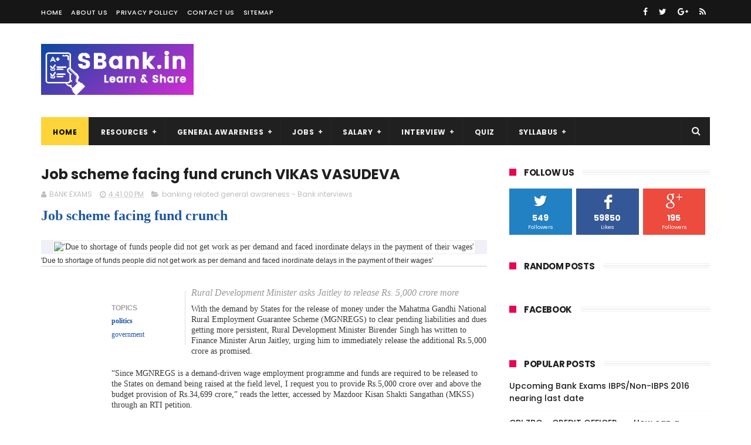

--- FILE ---
content_type: text/html; charset=utf-8
request_url: https://www.google.com/recaptcha/api2/aframe
body_size: 266
content:
<!DOCTYPE HTML><html><head><meta http-equiv="content-type" content="text/html; charset=UTF-8"></head><body><script nonce="mh4gDhzMUxWF7TnldFTNEQ">/** Anti-fraud and anti-abuse applications only. See google.com/recaptcha */ try{var clients={'sodar':'https://pagead2.googlesyndication.com/pagead/sodar?'};window.addEventListener("message",function(a){try{if(a.source===window.parent){var b=JSON.parse(a.data);var c=clients[b['id']];if(c){var d=document.createElement('img');d.src=c+b['params']+'&rc='+(localStorage.getItem("rc::a")?sessionStorage.getItem("rc::b"):"");window.document.body.appendChild(d);sessionStorage.setItem("rc::e",parseInt(sessionStorage.getItem("rc::e")||0)+1);localStorage.setItem("rc::h",'1769505917669');}}}catch(b){}});window.parent.postMessage("_grecaptcha_ready", "*");}catch(b){}</script></body></html>

--- FILE ---
content_type: text/javascript; charset=UTF-8
request_url: https://www.sbank.in/feeds/posts/default?alt=json-in-script&callback=jQuery11100531576854083539_1769505912499&_=1769505912500
body_size: 55244
content:
// API callback
jQuery11100531576854083539_1769505912499({"version":"1.0","encoding":"UTF-8","feed":{"xmlns":"http://www.w3.org/2005/Atom","xmlns$openSearch":"http://a9.com/-/spec/opensearchrss/1.0/","xmlns$blogger":"http://schemas.google.com/blogger/2008","xmlns$georss":"http://www.georss.org/georss","xmlns$gd":"http://schemas.google.com/g/2005","xmlns$thr":"http://purl.org/syndication/thread/1.0","id":{"$t":"tag:blogger.com,1999:blog-7672558995367997552"},"updated":{"$t":"2026-01-19T05:22:55.557+05:30"},"category":[{"term":"Banking related general awareness"},{"term":"Banking related  general awareness"},{"term":"Bank Interviews"},{"term":"PO"},{"term":"General Awareness"},{"term":"Essay writing"},{"term":"Bank Interview Preparation"},{"term":"English"},{"term":"BSC MATCH POINT"},{"term":"All Posts"},{"term":"IBPS PO"},{"term":"SBI PO"},{"term":"LIC ADO INTERVIEW"},{"term":"CWE  CLERKS"},{"term":"CWE PO"},{"term":"Recruitments"},{"term":"CLERK"},{"term":"Computer Knowledge"},{"term":"2019 IBPS RRB  PO INTERVIEW"},{"term":"CWE  PO"},{"term":"current affairs"},{"term":"2019 IBPS RRB PO INTERVIEW"},{"term":"current affairs 2017"},{"term":"Bank Exams"},{"term":"Bank PO"},{"term":"Bank interivews"},{"term":"Vocabulary"},{"term":"Bank Interview"},{"term":"Banking awareness"},{"term":"SBI PO 2014"},{"term":"Banking News"},{"term":"Common Written Exam"},{"term":"2017 IBPS PO INTERVIEW"},{"term":"analysis"},{"term":"Bank Jobs 2016"},{"term":"RBI"},{"term":"ibps"},{"term":"quantitative aptitude"},{"term":"static GK"},{"term":"2017 IBPS  CLERKS MAIN"},{"term":"FINANCIAL AWARENESS"},{"term":"Government Jobs 2016"},{"term":"IBPS 2014"},{"term":"Notifications"},{"term":"general knowledge updates"},{"term":"Bank job notification"},{"term":"General English"},{"term":"IBPS PO 2017"},{"term":"October 19"},{"term":"Reasoning"},{"term":"exam analysis"},{"term":"gk today"},{"term":"gk updates"},{"term":"2018 sbi clerks"},{"term":"2019 SBI PO INTERVIEW"},{"term":"Bankersadda English"},{"term":"DAILY GK BANKERS ADDA"},{"term":"Essay wrirting"},{"term":"IBPS CLERKS"},{"term":"SBI PO 2015"},{"term":"SBI PO 2017"},{"term":"Science and Technology"},{"term":"group discussion"},{"term":"letter writing"},{"term":"Bank jobs 2015"},{"term":"Bank related general awareness"},{"term":"Bankers adda English"},{"term":"Banking related General awareness -important"},{"term":"Common English Errors"},{"term":"General Awareness related to Banking industry"},{"term":"IBPS 2017"},{"term":"Indian economy"},{"term":"SBI"},{"term":"important links"},{"term":"2016 at 12:20AM"},{"term":"Banking"},{"term":"Banking and Financial Awareness"},{"term":"NYKS COORDINATOR INTERVIEW"},{"term":"October 20"},{"term":"October 22"},{"term":"ibps po prelims analysis"},{"term":"2017 current affairs"},{"term":"2018 IBPS PO INTERIVEW"},{"term":"Apply Now"},{"term":"Bank Exams preparation"},{"term":"Banking related geneal awareness"},{"term":"Careers"},{"term":"Featured"},{"term":"IBPS CLERKS 2016"},{"term":"IBPS CLERKS 2017"},{"term":"IBPS RRB PO Interview"},{"term":"LIC ADO"},{"term":"Logical Reasoning"},{"term":"SBI Clerks 2014"},{"term":"descriptive paper"},{"term":"general knowledge"},{"term":"precis writing"},{"term":"sbi po interview"},{"term":"video"},{"term":"2018 IBPS PO INTERVIEW"},{"term":"2019 CURRENT AFFAIRS"},{"term":"2019 SBI PO GA"},{"term":"2019 SBI PO QUESTIONS ASKED"},{"term":"Abbreviations"},{"term":"Advanced Reasoning"},{"term":"BSC oneliners"},{"term":"Bank recruitment"},{"term":"Banking knowledge"},{"term":"CURRENT ESSAYS"},{"term":"Economics"},{"term":"HDFC Bank"},{"term":"IBPS Bank exams 2014"},{"term":"IBPS Exams"},{"term":"JAIIB\/CAIIB\/DB\u0026F"},{"term":"LIC HFCL INTERVIEW"},{"term":"NPA"},{"term":"ONE WORD SUBSTITUTION"},{"term":"October 27"},{"term":"Priority sector lending"},{"term":"RBI ASSISTANTS"},{"term":"Reliance JIO"},{"term":"SBI Associate PO"},{"term":"SBI PO 2018"},{"term":"Sample Questions"},{"term":"Syndicate Bank"},{"term":"TCS descriptive paper"},{"term":"TNPSC"},{"term":"bank Interview questions"},{"term":"bankers related general awareness"},{"term":"numerical ability"},{"term":"2016 at 06:05AM"},{"term":"2016 at 06:34AM"},{"term":"2016 at 09:12PM"},{"term":"2016 at 09:25PM"},{"term":"2016 at 09:33AM"},{"term":"2016 at 09:34AM"},{"term":"2016 at 09:38AM"},{"term":"2016 at 09:39AM"},{"term":"2016 at 12:45AM"},{"term":"2017 IBPS RRB PO INTERVIEW"},{"term":"2019 IBPS PO INTERVIEW"},{"term":"2022 CURRENT AFFAIRS"},{"term":"Analytical reasoning"},{"term":"Antonyms"},{"term":"Bank  Interviews"},{"term":"Bank Interviews 2017"},{"term":"Banking Abbreviations"},{"term":"Banking Dictionary"},{"term":"Banking Videos"},{"term":"Banking and financial awareness for banking exams"},{"term":"Banking general awareness"},{"term":"Banking terms"},{"term":"CWC MOCK INTERVIEW"},{"term":"CWE clerks"},{"term":"DICGC"},{"term":"Downloads"},{"term":"ENGLISH COMPREHENSION"},{"term":"English wordpower"},{"term":"English-Hindi vocabulary"},{"term":"FEDERAL BANK"},{"term":"General News"},{"term":"IBPS CLERKS V"},{"term":"ICICI Bank"},{"term":"IOB"},{"term":"Insurance"},{"term":"Insurance Interview"},{"term":"LIC  ADO INTERVIEW"},{"term":"LIC HFL ASSISTANT INTERVIEW"},{"term":"NEFT AND RTGS"},{"term":"NYKS CORDINATOR INTERVIEW"},{"term":"October 21"},{"term":"October 24"},{"term":"October 25"},{"term":"PPF"},{"term":"RBI GRADE B"},{"term":"SBI Clerk recruitment"},{"term":"SBI DESCRIPTIVE PAPER"},{"term":"SBI clerical"},{"term":"SSC CGL"},{"term":"SSC Exams Dates"},{"term":"Slider"},{"term":"Spot the error"},{"term":"essays expected"},{"term":"ibps analysis"},{"term":"ibps po prelimes analysis"},{"term":"ibps po prelims 2016"},{"term":"indian insurance industry"},{"term":"jobs"},{"term":"sbank.in"},{"term":"2018 IBPS CLERKS"},{"term":"2018 IBPS RRB INTERVIEW"},{"term":"2019 SBI CLERKS"},{"term":"2019 SBI PO ENGLISH"},{"term":"2019 sbi interview experiences"},{"term":"2020 JAN IBPS PO QUESTIONS ASKED"},{"term":"2022 CURRENT AFFAIRS SNIPPETS"},{"term":"41 PO and 15 Insurance papers"},{"term":"AAO IN INSURANCE"},{"term":"Achievement need oriented approach"},{"term":"Agriculture"},{"term":"Appointments"},{"term":"BAD LOANS"},{"term":"BANK SUCCESS BOOK"},{"term":"BANKING RELATED GENERAL AWARENESS IN DESCRIPTIVE FORM"},{"term":"Bank Of Baroda"},{"term":"Bankers adda RRB PO Interview experiences"},{"term":"Banking ombudsman scheme"},{"term":"Banking related general awareness - para banking activities"},{"term":"Books for preparation"},{"term":"Budget"},{"term":"CWC EXAM GA QNS"},{"term":"CWC Ireal iNTERVIEW"},{"term":"Canara Bank"},{"term":"Canara Bank  GA 2018"},{"term":"Canara Bank PO jobs"},{"term":"Cricket"},{"term":"Crypto currencies"},{"term":"Data Interpretation"},{"term":"ENGLISH SYNONYMS"},{"term":"FDI"},{"term":"Finance"},{"term":"GD topics"},{"term":"GK"},{"term":"GOVERNMENT SCHEMES 2018"},{"term":"GST"},{"term":"IBA CHAIRMAN"},{"term":"IBPS  RRB PO INTERVIEW"},{"term":"IBPS CLERKS 2016 GA"},{"term":"IBPS PO 2014"},{"term":"IBPS PO INTERVIEW"},{"term":"IBPS PO V"},{"term":"IBPS RRB PO"},{"term":"IDBI"},{"term":"IDBI INTERVIEW"},{"term":"INFOSYS"},{"term":"INSURANCE AWARENESS"},{"term":"Indian Bank"},{"term":"Indian Politics"},{"term":"Intelligence Ability"},{"term":"KVB PO Interview"},{"term":"LATEST"},{"term":"LIC AAO"},{"term":"LIC AAO 2019"},{"term":"LIC ADO INTERVIEW BASICS"},{"term":"LIC ADO INTERVIEWS"},{"term":"LIC ADO MOCK INTERVIEW"},{"term":"LIC HFL ASSOCIATE INTERVIEW"},{"term":"Latest Data"},{"term":"Lok Adalats"},{"term":"MRB EXAM 2015 RESULT"},{"term":"Marketing"},{"term":"Marketing Awareness"},{"term":"Marketing Officer"},{"term":"Oneplus invite"},{"term":"PLAYLIST 06012021"},{"term":"PREPARE YOURSELF BOOKLET"},{"term":"QUANTS"},{"term":"RRB 2017"},{"term":"Railway Budget"},{"term":"Rates"},{"term":"Ratio Analysis"},{"term":"Reserve Bank of India"},{"term":"Role of RBI"},{"term":"SARFAESI"},{"term":"SBI PO MOCK INTERVIEW 2019"},{"term":"SBI PO MODEL PAPER"},{"term":"SBI PRELIMINARY MODEL"},{"term":"SOUTH INDIAN BANK CLERK"},{"term":"SOUTH INDIAN BANK PO INTERVIEW"},{"term":"SYNONYMS"},{"term":"Social Welfare"},{"term":"TNPSC GROUP 2 INTERVIEW"},{"term":"Union Cabinet"},{"term":"Verbal ability"},{"term":"Vocubulary English Hindi"},{"term":"WORD POWER"},{"term":"Why Bank\/Insurance jobs"},{"term":"banking related general awareness - Bank interviews"},{"term":"banking related general awarness"},{"term":"current affairs objective 2017"},{"term":"cwc interview sharing experience"},{"term":"demonetisation"},{"term":"essay wriring"},{"term":"facebook"},{"term":"glossary life insurance terms"},{"term":"ibps clerks general awareness qns"},{"term":"kisan credit card"},{"term":"letter writing format Customer to Bank."},{"term":"mock interview"},{"term":"money laundering"},{"term":"online test"},{"term":"puzzles"},{"term":"sbi associates clerk"},{"term":"sbi clerks"},{"term":"smart cities"},{"term":"specialist officers"},{"term":"sports"},{"term":"tcs pattern"},{"term":"whatsapp"},{"term":"12 habits"},{"term":"2016 SBI MAIN DESCRIPTIVE"},{"term":"2017"},{"term":"2017 IBPS RRB INTERVIEW"},{"term":"2017 current affairs affairs"},{"term":"2018 FESTIVALS ORGANISED"},{"term":"2018 IBPS CLERKS MAINS ANALYSIS"},{"term":"2018 IBPS PO INTERVIEW EXPERIENCES 1 TO 16 BANKERS ADDA"},{"term":"2018 INTERVIEW"},{"term":"2018 SBI MAIN REASONING SOLVED"},{"term":"2018 SBI PO GA"},{"term":"2018 ibps clerks general awareness qns"},{"term":"2019 FEBRUARY CURRENT AFFAIRS"},{"term":"2019 IBPS RRB PO AANTSSIST"},{"term":"2019 INTERIM BUDGET HIGHLIGHTS"},{"term":"2019 JANUARY CURRENT AFFAIRS"},{"term":"2019 LIC ASSISTANT RECRUITMENT"},{"term":"2019 May Current Affairs"},{"term":"2019 Padma awardees and Bharat Ratna awardees"},{"term":"2019 SBI CLERKS DOS AND DONTS"},{"term":"2019 SBI MAIN GA QUESTIONS"},{"term":"2019 SBI PO ADVT."},{"term":"2019 SBI PO MAIN"},{"term":"2019 SBI PO MAIN ENGLISH"},{"term":"2019 SBI PO MAINS"},{"term":"2019 SBI PO MOCK INTERVIEW"},{"term":"2019 ibps clerks"},{"term":"2021 DECEMBER CURRENT AFFAIRS 1"},{"term":"2021 DECEMBER CURRENT AFFAIRS 2"},{"term":"2021 DECEMBER CURRENT AFFAIRS 3"},{"term":"2021 DECEMBER CURRENT AFFAIRS 4"},{"term":"2024 interview"},{"term":"2025 SBI CBO INTERVIEW"},{"term":"25000 crore--Rcom"},{"term":"51 TIPS FOR BANK INTERVIEWS"},{"term":"65th National Film Awards"},{"term":"80C"},{"term":"98 lakh hits"},{"term":";"},{"term":"AASHA"},{"term":"ADJUSTED GROSS REVENUE"},{"term":"AGR"},{"term":"AIRCELL"},{"term":"ALLAHABAD BANK"},{"term":"ARC"},{"term":"ASBA"},{"term":"ASIAN GAMES"},{"term":"ATHI VARADAR"},{"term":"ATM"},{"term":"Aadhar payments bridge system"},{"term":"Abbreviations Computers"},{"term":"Airtel"},{"term":"Analogies"},{"term":"Anandi Joshi"},{"term":"Anil Ambani repays Rs"},{"term":"Anna University below standard engineering colleges"},{"term":"Announcements letter writing"},{"term":"Apply for bank Exams"},{"term":"Articles"},{"term":"Arun Jaitley"},{"term":"August 7 2011 SBI Associates PO descriptive questions"},{"term":"Awards"},{"term":"Ayodhya Verdict - essay writing"},{"term":"Ayodhya dispute - 3 member panel"},{"term":"B FIT"},{"term":"B.O.M."},{"term":"BANDHAN BANK"},{"term":"BANK CLERKS"},{"term":"BANK EXAM SYLLABUS"},{"term":"BANK EXAMS."},{"term":"BANK INTERVIEWS -- ECGC"},{"term":"BANK PROMOTION INTERVIEWS"},{"term":"BANKERSADDA 60 INTERVIEW QNS"},{"term":"BANKING AWARENESS STATIC"},{"term":"BANKING QUESTIONS"},{"term":"BANKING RELATED ECONOMICS QUIZ"},{"term":"BANKING RELATED GENERAL AWARENSS -- MONEY MARKET"},{"term":"BFIT Ambattur"},{"term":"BFIT GK"},{"term":"BOB INTERVIEW"},{"term":"BONDS traded over the counter"},{"term":"BSC AUGUST 2019 CURRENT AFFAIRS"},{"term":"BSC Current Topics"},{"term":"BSC MAGAZINE DOWNLOAD JANUARY TO JUNE 2018"},{"term":"BSC SEPTEMBER 2018"},{"term":"BSC SEPTEMBER 2018 DESCRIPTIVE"},{"term":"BSE"},{"term":"BSNL - MTNL CLOSURE  A REPORT"},{"term":"BSNL MTNL MERGER"},{"term":"BUSINESS"},{"term":"Bank Guarantee"},{"term":"Bank Interivew"},{"term":"Bank Interview HR"},{"term":"Bank Interviews - HR"},{"term":"Bank Interviews BASE RATE"},{"term":"Bank Interviews."},{"term":"Bank Interviws"},{"term":"Bank Of Baroda pgdbf"},{"term":"Bank POs"},{"term":"Bank Strike"},{"term":"Bank e\\xam preparation"},{"term":"Bank of Boarda PO"},{"term":"Bank vacancies in future"},{"term":"Bankers adda RRB PO Experiences"},{"term":"Bankersadda interview"},{"term":"Banking . IBPS. www.ibps.in"},{"term":"Banking Important questions."},{"term":"Banking Quiz"},{"term":"Banking Regulation Act"},{"term":"Banking one liners"},{"term":"Banking related general awareness - Bank Interview"},{"term":"Banking related general awareness 2014"},{"term":"Banking related general awareness--PMJDY"},{"term":"Banking risks"},{"term":"Banking statistics October 2015"},{"term":"Banks and mobile applications"},{"term":"Bharatmala"},{"term":"Bi-partite Settlement for Bank Employees"},{"term":"Bihar"},{"term":"Bills"},{"term":"Bitcoins"},{"term":"Black Money"},{"term":"Blood donation camp"},{"term":"Bnking related general awareness"},{"term":"Bollywood"},{"term":"Books and authors 2018"},{"term":"Boutique financing"},{"term":"Bsel II"},{"term":"Budget 2018-19"},{"term":"Budget highlights"},{"term":"Business English --BEC"},{"term":"Business News"},{"term":"C.W.C. INTERVIEW"},{"term":"CHANGES INTRODUCED ON 26TH JUNE IN MICRO"},{"term":"CI AND SI"},{"term":"CODING-DECODING NEW PATTERN"},{"term":"COMMON ENTRANCE TEST"},{"term":"COMPUTER SCIENCE INTERVIEW"},{"term":"CRILC"},{"term":"CRR"},{"term":"CTET"},{"term":"CURRENT AFFAIRS CANDIDATES"},{"term":"CURRENT AFFAIRS IBPS RRB PO"},{"term":"CURRENT TOPICS BSC APRIL 2019"},{"term":"CWE"},{"term":"Canara Bank Ga"},{"term":"Capital Adequacy Ratio - CAR"},{"term":"China cars"},{"term":"Chinese economy crash"},{"term":"Collegemonk.com"},{"term":"Commerce and Business -Economics"},{"term":"Company Act"},{"term":"Complaint news--railways"},{"term":"Corporation Bank PO results"},{"term":"Coupon codes"},{"term":"Creativity and Intuition"},{"term":"Credit default swap"},{"term":"Cricket world Cup 2019 team"},{"term":"Cuistomer Service responsibilities"},{"term":"Current Affairs 2018"},{"term":"Current affair essays"},{"term":"Current affairs - Daily GK from November 2015  to April 2016"},{"term":"Customer liability in fraudulent PPI transactions"},{"term":"DEBENTURES AND BONDS"},{"term":"DESCRPTIVE PAPER 2019"},{"term":"DIGI LOCKER"},{"term":"Dada Saheb Phalke Award"},{"term":"Daily General Awareness"},{"term":"Data Interpretations"},{"term":"Descriptive paper material links"},{"term":"Do not lose heart"},{"term":"E C G Sudharshan"},{"term":"ECONOMIC SURVEY 2017-18"},{"term":"ENGLISH COLUMN BASED"},{"term":"EPFO GENERAL AWARENESS"},{"term":"ESSAY WRITING \/ banking related general awareness"},{"term":"ESSAYS - MEDIA AND SOCIETY"},{"term":"ESSAYS AND INTERVIEWS"},{"term":"ET NEWS"},{"term":"EXAM G. A. QNS"},{"term":"Ease of doing business in india"},{"term":"Economic Survey 2016-17"},{"term":"Economic Survey 2018"},{"term":"Economic terms"},{"term":"Elections 2014"},{"term":"Elections 2019"},{"term":"English  Paragraph completion"},{"term":"English Essay"},{"term":"English SBI Clerks -SSc"},{"term":"English descriptive paper. SBI PO"},{"term":"Equity"},{"term":"Essay writing - cyber crime"},{"term":"Essay writing RBI Grade B"},{"term":"Essay writing and GA"},{"term":"Essay writing and precis writing"},{"term":"Essay wrrting"},{"term":"Expert interview on biggest challenge to Indian Banking."},{"term":"Export LC"},{"term":"FCI"},{"term":"FEMA"},{"term":"FII"},{"term":"FINANCIAL ANALYSIS RATIOS GLOSSARY"},{"term":"FIRSTS IN NEWS"},{"term":"FRDI BILL"},{"term":"Finance Management BOI"},{"term":"Financial Inclusion"},{"term":"Financial terms"},{"term":"Five day banking"},{"term":"Fixed Deposits"},{"term":"For and against - Interview in recruitment"},{"term":"Freedom 251"},{"term":"Funny people"},{"term":"G.A."},{"term":"G.K.   General awareness"},{"term":"GA 2019"},{"term":"GD"},{"term":"GDP"},{"term":"GENERAL AWARENESS -- BRITAIN AND EU"},{"term":"GEOGRAPHY"},{"term":"GK related banking"},{"term":"GOOGLE WIFI"},{"term":"GOVERNORS"},{"term":"General Awareness Current"},{"term":"General Awareness Quiz"},{"term":"General Awareness preparation"},{"term":"General awareness SO"},{"term":"George W Bush hospitalised"},{"term":"Gold Bond Scheme"},{"term":"Gold Monetisation Scheme"},{"term":"Google"},{"term":"Google Pichai"},{"term":"Govt schemes"},{"term":"Govt schemes vide9"},{"term":"Guidance for bank exams."},{"term":"H-1B visa"},{"term":"HCL Freshers off campus 2011 passed out"},{"term":"HIGHLIGHTS OF ECONOMIC SURVEY 2020"},{"term":"HOW TO BECOME A SUCCESSFUL LIC ADO"},{"term":"HYPOTHECATION"},{"term":"Highlights Union Budget 2019-20"},{"term":"Housing Loans"},{"term":"Hundis"},{"term":"IAS EXAM ESSAY TOPICS"},{"term":"IBA"},{"term":"IBPS Banking General Awareness"},{"term":"IBPS CLERKS 2016 MAIN"},{"term":"IBPS CLERKS ENGLISH"},{"term":"IBPS CLERKS LANGUAGE PROFICIENCY TEST"},{"term":"IBPS CLERKS MAIN 2016"},{"term":"IBPS CLERKS MAIN GA.2019"},{"term":"IBPS CLERKS MAIN GENERAL AWARENESS"},{"term":"IBPS CWE VII"},{"term":"IBPS Clerk 2013"},{"term":"IBPS EXAMS 2019 CALENDAR"},{"term":"IBPS PO 2013"},{"term":"IBPS PO 2016 GA"},{"term":"IBPS PO 2016 SUCCESS"},{"term":"IBPS PO 2018"},{"term":"IBPS PO DESCRIPTIVE PAPER"},{"term":"IBPS PO MAIN GENERAL AWARENESS"},{"term":"IBPS PO MODEL PAPERS 1 TO 35"},{"term":"IBPS PO RRB"},{"term":"IBPS PO SPECIALIST LEGAL INTERIVEW"},{"term":"IBPS PO SUCCESS"},{"term":"IBPS PO V PRELIM"},{"term":"IBPS RRB PO INTERIVEW"},{"term":"IBPS RRB PO MAIN 2019 GENERAL AWARNEESS QUESTIONS"},{"term":"IBPS SPECIALIST 2022"},{"term":"IBPS SPECIALIST III"},{"term":"IBPS SPECIALIST OFFICERS NOTIFICATION"},{"term":"IBPS V PO AND CLERKS"},{"term":"IDBI AM INTERVIEW QUESTIONS ASKED"},{"term":"IDBI MOCK INTERVIEW"},{"term":"IIBF"},{"term":"IIT JEE 2018"},{"term":"IMF"},{"term":"IMPORTANT AWARDS"},{"term":"IMPORTANT DAYS"},{"term":"INCREMENT"},{"term":"INDIA TO BECOME 5TH LARGEST ECONOMY BY 2018"},{"term":"INDIAN BANK PGDBF RECRUITMENT"},{"term":"INDUS IND BANK  PHONE BANKING OFFICERS (HINDI)"},{"term":"INPUT OUTPUT"},{"term":"INSURANCE  AWARENESS"},{"term":"INTERVIEW CURRENT AFFAIRS FEBRUARY 2020"},{"term":"IOB PO"},{"term":"IPO AND FPO"},{"term":"ISRO"},{"term":"IT ACT 2000"},{"term":"IT INDUSTRY LAY OFF --CTS"},{"term":"IT SECTOR"},{"term":"IT companies placement paper"},{"term":"IT intenship"},{"term":"Important days of an year"},{"term":"Inclusive Development Index 2018"},{"term":"Income tax"},{"term":"India 5th most attractive investment destination"},{"term":"India Post"},{"term":"India's first female doctor"},{"term":"Indian Bank CMD letter"},{"term":"Indian GPS"},{"term":"Indian Overseas Bank"},{"term":"Information Technology"},{"term":"Input-Output"},{"term":"Interview"},{"term":"JAIIB"},{"term":"JAIIB\/CAIIB 2018"},{"term":"JAM"},{"term":"Jeevan Pramaan"},{"term":"Jio Payments Bank"},{"term":"Jio crypto currency"},{"term":"Job Alerts"},{"term":"Job Fair"},{"term":"Just a Minute"},{"term":"KISAN VIKAS PATRA"},{"term":"KVB"},{"term":"KVB PO"},{"term":"KYC norms"},{"term":"Karnataka bank"},{"term":"Karnataka bank officers"},{"term":"Kissan credit card"},{"term":"LC"},{"term":"LEAD BANK SCHEME"},{"term":"LEADERSHIP"},{"term":"LETTER OF CREDIT - LINE OF CREDIT"},{"term":"LIC AAO ENGLISH"},{"term":"LIC ADO  MOTIVATION"},{"term":"LIC ADO INTERVIEW QUESTIONS"},{"term":"LIC ADO QUESTIONS ASKED"},{"term":"LIC ADO RESULTS"},{"term":"LIC ADO vs SBI CLERKS vs RRB PO"},{"term":"LIC ASSISTANT EWS"},{"term":"LIC ASSISTANT RESULTS"},{"term":"LIC ASSISTANT. LIC HFCL INTERVIEW"},{"term":"LIC HFCL INTERVIEW MOCK"},{"term":"LICHFL GENERAL AWARENESS"},{"term":"LICHFL INTERVIEW"},{"term":"LIFE INSURANCE TERMS"},{"term":"LINKS"},{"term":"LVB INTERVIEW"},{"term":"Letter of Guarantee"},{"term":"Letter writing -"},{"term":"Letters of Credit"},{"term":"Li-fi"},{"term":"Life Insurance"},{"term":"Link for January to May 2019 GA"},{"term":"Links for pdfs"},{"term":"Liqudiity"},{"term":"Loans against Deposits"},{"term":"Local Area Banks"},{"term":"Lok sabha 2014"},{"term":"M.Sc Finance Interview"},{"term":"M1 M2 M3 M4"},{"term":"MARKETING VS SELLING"},{"term":"MCLR"},{"term":"MEASURE TO BOOST ECONOMY"},{"term":"MEDIUM ENTERPRISES"},{"term":"MEGA LINKS"},{"term":"MICA ONE LINERS"},{"term":"MICRO"},{"term":"Marginal cost of fund based lending rate (MCLR)"},{"term":"Match point"},{"term":"Meditation"},{"term":"Merchant banking"},{"term":"Merger of banks"},{"term":"Minimum reserve system"},{"term":"Monetary Review"},{"term":"Moodys"},{"term":"Mudra Bank"},{"term":"NAPA"},{"term":"NEW LINKS FROM WHATSAPP"},{"term":"NIAC Assistants"},{"term":"NIACL GK QUESTIONS"},{"term":"NOVEMBER 2009 IT SECTOR"},{"term":"NYKS"},{"term":"NYKS District Youth Coordinator INTERVIEW"},{"term":"NaVIC"},{"term":"Nabard Study Notes Social and economic issues 1"},{"term":"Nationalisation"},{"term":"Negotiable Instruments Act"},{"term":"News"},{"term":"Nipah Virus"},{"term":"Nitish Kumar"},{"term":"Nobel Prize 2018"},{"term":"Nomination"},{"term":"Non IBPS Recruitment"},{"term":"Non performing assets"},{"term":"OBC interview"},{"term":"ONE LINERS MICA"},{"term":"OVERSEAS BONDS"},{"term":"Ombudsman for NBFCS"},{"term":"One liners"},{"term":"One nation One ration"},{"term":"PARTICIPATORY NOTES"},{"term":"PCA - Prompt corrective action"},{"term":"PHRASAL VERBS  --ENGLISH"},{"term":"PLEDGE"},{"term":"PNB 11k CRORE FRAUD"},{"term":"PNB specialist officers recruitment"},{"term":"PO 2014"},{"term":"POPULATION"},{"term":"POs"},{"term":"PPF AFTER MATURITY"},{"term":"PROMOTION"},{"term":"PSL"},{"term":"PSU banks recruitment"},{"term":"Padma awards"},{"term":"Participation Certificate"},{"term":"Placement Reports"},{"term":"Pockets by ICICI"},{"term":"Post office small savings schemes interest rates"},{"term":"Preparation Time Schedule"},{"term":"Prepositions"},{"term":"Quiz"},{"term":"RBI ASSISTANT TO GRADE A"},{"term":"RBI CUTS RATES"},{"term":"RBI Credit rate cut"},{"term":"RBI PENALISES THREE BANKS"},{"term":"RBI PRESS RELEASE"},{"term":"RBI RATES"},{"term":"RBI SUBSIDIARIES"},{"term":"REVIEW SBI CLERKS 2018"},{"term":"RRBs"},{"term":"RTGS"},{"term":"Rafael deal"},{"term":"Raghuram rajan"},{"term":"Railway Recruitment Board"},{"term":"Railways Quiz"},{"term":"Reasoning difficult questions"},{"term":"Reasoning."},{"term":"Recapitalisation bonds"},{"term":"Reliance JIO DTH"},{"term":"Repo rate"},{"term":"Republic day"},{"term":"Results"},{"term":"Rice exports"},{"term":"Roger Moore"},{"term":"RuPay card"},{"term":"Rupay cards"},{"term":"SBI CLERICAL 2016"},{"term":"SBI CLERKS 2016"},{"term":"SBI CLERKS 2018"},{"term":"SBI CLERKS LIVE TEST FREE"},{"term":"SBI CLERKS MAIN"},{"term":"SBI CLERKS MODELS PAPERS"},{"term":"SBI Exam"},{"term":"SBI Interview"},{"term":"SBI MERGER"},{"term":"SBI ONLINE TEST"},{"term":"SBI PO  SALARY"},{"term":"SBI PO GD AND INTERIVEW"},{"term":"SBI PO INTERVIEW 2018"},{"term":"SBI PO INTERVIEW QUESTIONS ASKED 2019"},{"term":"SBI PO MAIN 2018"},{"term":"SBI PO MAIN ENGLISH"},{"term":"SBI PO.  SBI descriptive"},{"term":"SBI descriptive"},{"term":"SBank"},{"term":"SEBI GRADE A INTERVIEW"},{"term":"SHORT FORMS"},{"term":"SHOULD ENGLISH CONTINUE TO BE THE OFFICIAL LANGUAGE OF INDIA?"},{"term":"SIDBI"},{"term":"SIDBI INTERVIEW"},{"term":"SLR"},{"term":"SMALL"},{"term":"SMALL AND MEDIUM ENTERPRISES DEFINITION"},{"term":"SMART NEET"},{"term":"SMART TRAINERS"},{"term":"SMART VIDEOS"},{"term":"SRI DEVI"},{"term":"SSC"},{"term":"SSC CPO"},{"term":"SSC GL MATERIALS LINKS"},{"term":"SSC MTS TIER 2"},{"term":"SSC recuritment"},{"term":"SSC2017 GENERAL AWARENESS QUESTIONS ASKED"},{"term":"SSCGL 2018"},{"term":"STATE CAPITALS"},{"term":"STATIC GK SENT BY CANDIDATES"},{"term":"SWIFT"},{"term":"SYNDICATE BANK INTERVIW"},{"term":"Salary"},{"term":"Sales"},{"term":"Saroj Kumar Jha"},{"term":"Sbyam"},{"term":"Secondary Market FAQs"},{"term":"Self improvement"},{"term":"Shadow Banking"},{"term":"Shashi Kapoor"},{"term":"Small Savings Schemes"},{"term":"South Indian Bank clerks"},{"term":"Sovereign Gold Bond Scheme"},{"term":"Spoken English"},{"term":"Sports venue list"},{"term":"State Bank of India"},{"term":"Statistics"},{"term":"Steve Jobs"},{"term":"Study material links"},{"term":"Successful business men under age of forty"},{"term":"Sundar Pichai"},{"term":"TAMIL NADU RATIO CARD LOAN"},{"term":"TAMILNADU NURSE EXAM RESULT"},{"term":"TCS"},{"term":"TCS hiring drops"},{"term":"TYPES OF ENDORSEMENTS"},{"term":"Tag lines"},{"term":"Tamilnadu"},{"term":"Tax Saving"},{"term":"The Power of Money"},{"term":"Top 10 banking companies"},{"term":"Top interview questions"},{"term":"Twin Balance Sheet Problem"},{"term":"UNION BUDGET HIGHLIGHTS"},{"term":"USEFUL LINKS"},{"term":"Union Budget"},{"term":"Union Budget 2018-19 highlights"},{"term":"Union Budget important schemes"},{"term":"Union Ministry 3152019"},{"term":"Universal Banking"},{"term":"Vansh Bhatia"},{"term":"Venkaiah Naidu"},{"term":"Vocabulary 400 words"},{"term":"WHY LIC ADO"},{"term":"WIPRO"},{"term":"WORKING FROM HOME GROUP DISCUSSION"},{"term":"Wealth Management Services Interview"},{"term":"Whastsapp admins"},{"term":"Who's who"},{"term":"Women empowerment schenes"},{"term":"Word replacement"},{"term":"World bank"},{"term":"YES BANK CRISIS"},{"term":"YOU TUBE CHANNEL"},{"term":"acccenture"},{"term":"adda KUBJS"},{"term":"agriculture development steps   GD"},{"term":"alok mishra"},{"term":"ambitious baba june 2019"},{"term":"aspirantszone banking awareness 97"},{"term":"associate banks po"},{"term":"ba"},{"term":"bank clerks interview"},{"term":"bank exam preparation"},{"term":"bankers adda links"},{"term":"bankers adda mock papers link"},{"term":"banking processes and schemes"},{"term":"banking related general awreness"},{"term":"bankpo.in"},{"term":"body language"},{"term":"books and authors"},{"term":"bsc current affairs July 2019"},{"term":"capitals of banks"},{"term":"change in the name of cities"},{"term":"cheque truncation system"},{"term":"classical dances"},{"term":"closure of Public sector bank branches"},{"term":"cloud computing"},{"term":"compeitition master"},{"term":"connect.in.com"},{"term":"corona impact"},{"term":"cost accounting and financial accounting interview"},{"term":"culture"},{"term":"current affairs january to marcyh 2020"},{"term":"demonetisatioj"},{"term":"deposit loans"},{"term":"doubts"},{"term":"efficient market hypothesis"},{"term":"eft cheques"},{"term":"essay writing and general awareness"},{"term":"essay writing corporate social responsibility"},{"term":"fake notes"},{"term":"fdri"},{"term":"federal bank PO November 2009 Mumbai"},{"term":"finding out error"},{"term":"fiscal deficit"},{"term":"freshers interview"},{"term":"freshersworld"},{"term":"geekinterview"},{"term":"general insurance glossary"},{"term":"glossary"},{"term":"glossaryt"},{"term":"good health"},{"term":"google tax"},{"term":"government jobs websites"},{"term":"green channel"},{"term":"ibps po interview questions asked 2019"},{"term":"icici bank recruitment"},{"term":"idbi executives 2019 English"},{"term":"impeachment of Chief Justice"},{"term":"important dates"},{"term":"important officers"},{"term":"important ratios"},{"term":"indiabix"},{"term":"indian arts"},{"term":"indian bank clerks interview 2009 job interview"},{"term":"insolvency act"},{"term":"insurance company interviews"},{"term":"interest subvention scheme"},{"term":"internet terms"},{"term":"june 2019 link"},{"term":"lBOX.COM LINKS"},{"term":"lay off in IT companies"},{"term":"letter wrirting  - locker"},{"term":"levidrome new word"},{"term":"lic bio data"},{"term":"lix hfcl interview"},{"term":"logical connectives"},{"term":"longest indian reivers"},{"term":"mgega"},{"term":"micro ATMs"},{"term":"miss world 2017"},{"term":"mistakes"},{"term":"mobile schemes in banks"},{"term":"moneycontrol.com PSU banks recruitment"},{"term":"motion rejected"},{"term":"motivation"},{"term":"mutual fund"},{"term":"nicknames for cities in Idia"},{"term":"nirav modi scam"},{"term":"notes and bonds"},{"term":"off campus"},{"term":"online reporting"},{"term":"online test one"},{"term":"orkut"},{"term":"paragraph writing"},{"term":"people in the news"},{"term":"placement websites"},{"term":"placementpapers"},{"term":"placements information"},{"term":"poverty alleviation"},{"term":"priority sector"},{"term":"professional knwoeldge HR"},{"term":"profile of probationary officer"},{"term":"prompt corrective action"},{"term":"quantitative aptitude SIMPLE INTEREST"},{"term":"rbi exams"},{"term":"reasoning Knowledge type questions"},{"term":"reasoning high level"},{"term":"recent apppointments"},{"term":"relieving letter"},{"term":"restructuring msme loans"},{"term":"sagarmala"},{"term":"sample recommendation letter"},{"term":"scale of finance"},{"term":"scheduled banks"},{"term":"science interview"},{"term":"self development"},{"term":"share market"},{"term":"small savings schemes interest"},{"term":"software companies"},{"term":"software company interviews"},{"term":"ssc GENERAL AWARENESS"},{"term":"ssc links"},{"term":"start ups"},{"term":"study iq all paid pdf"},{"term":"success in interviews"},{"term":"successful candidates"},{"term":"synonyms useful"},{"term":"targets fro PSL"},{"term":"time management"},{"term":"top 10 rivers"},{"term":"types of money"},{"term":"unemployment"},{"term":"uttar pradesh"},{"term":"verbal reasoning"},{"term":"visually impaired"},{"term":"youtube channel playlist and important videos 06102019"}],"title":{"type":"text","$t":"Bank Exams"},"subtitle":{"type":"html","$t":""},"link":[{"rel":"http://schemas.google.com/g/2005#feed","type":"application/atom+xml","href":"https:\/\/www.sbank.in\/feeds\/posts\/default"},{"rel":"self","type":"application/atom+xml","href":"https:\/\/www.blogger.com\/feeds\/7672558995367997552\/posts\/default?alt=json-in-script"},{"rel":"alternate","type":"text/html","href":"https:\/\/www.sbank.in\/"},{"rel":"hub","href":"http://pubsubhubbub.appspot.com/"},{"rel":"next","type":"application/atom+xml","href":"https:\/\/www.blogger.com\/feeds\/7672558995367997552\/posts\/default?alt=json-in-script\u0026start-index=26\u0026max-results=25"}],"author":[{"name":{"$t":"BANK EXAMS"},"uri":{"$t":"http:\/\/www.blogger.com\/profile\/07971344820154114385"},"email":{"$t":"noreply@blogger.com"},"gd$image":{"rel":"http://schemas.google.com/g/2005#thumbnail","width":"16","height":"16","src":"https:\/\/img1.blogblog.com\/img\/b16-rounded.gif"}}],"generator":{"version":"7.00","uri":"http://www.blogger.com","$t":"Blogger"},"openSearch$totalResults":{"$t":"4302"},"openSearch$startIndex":{"$t":"1"},"openSearch$itemsPerPage":{"$t":"25"},"entry":[{"id":{"$t":"tag:blogger.com,1999:blog-7672558995367997552.post-880265169017330417"},"published":{"$t":"2025-10-19T06:12:00.009+05:30"},"updated":{"$t":"2025-11-04T23:15:15.646+05:30"},"category":[{"scheme":"http://www.blogger.com/atom/ns#","term":"2025 SBI CBO INTERVIEW"}],"title":{"type":"text","$t":"2025 SBI CBO WAPP GROUP POSTINGS"},"content":{"type":"html","$t":"\u003Cp\u003E\u0026nbsp;ttps:\/\/www.perplexity.ai\/search\/india-partnership-firm-balance-Af1pHTYVTMqI7U1.Y0G7aA\u0026nbsp; \u0026nbsp; \u0026nbsp;PARTNERSHIP FIRM AND BANK BALANCE SHEET DIFFERENCE\u003C\/p\u003E\u003Cp\u003Ehttps:\/\/www.perplexity.ai\/search\/india-partnership-firm-balance-Af1pHTYVTMqI7U1.Y0G7aA\u0026nbsp; \u0026nbsp;why partnershership do not disclose CRAR\u003C\/p\u003E\u003Cp\u003Ehttps:\/\/www.perplexity.ai\/search\/india-what-is-a-cibil-score-an-p3CFENmgQB2rRZlq_neCGA\u0026nbsp; \u0026nbsp; commercial paper\u003C\/p\u003E\u003Cp\u003EPLEASE JOIN TELEGRAM ACCOUNT \"sivan2020\" for getting updates on interviews, exams.\u003C\/p\u003E\u003Cp\u003Ehttps:\/\/www.youtube.com\/live\/H_wXkNfcXRo?si=r5XrJVDL4y90VC0g\u0026nbsp; \u0026nbsp; SBI CBO --- SUBSIDIARIES.\u003C\/p\u003E\u003Cp\u003Ehttps:\/\/tinyurl.com\/yey8ya3u\u003C\/p\u003E\u003Cp\u003ECURRENT AFFAIRS SNIPPETS OCTOBER 2025\u003C\/p\u003E\u003Cp\u003E\u003Cbr \/\u003E\u003C\/p\u003E\u003Cp\u003EGo through the questions asked which is given in the folder and based on that you prepare. apart from that you prepare based on your CB that you will know once you come for the first mock interview say on 20th or 24th I will start. in that case you will get to know what type of questions will follow for your bio data. then be reading banking update everyday. also revise the newspapers then go through the banking update and ctdi from October September like that reverse order be ready so that you can manage them. it is more of luck only within 15 minutes you have to impress the interviewer. thank you\u003C\/p\u003E\u003Cp\u003Ehttps:\/\/www.perplexity.ai\/search\/what-does-form-viii-return-of-WNImvMJ6SWqI9VYmRNtqLQ#3\u0026nbsp; \u0026nbsp; \u0026nbsp;PERPLEXITY ABOUT SBI\u003C\/p\u003E\u003Cp\u003Ehttps:\/\/www.perplexity.ai\/search\/india-cibil-score-importance-o-nONCcaPyTu63L0B7yJ2SjQ#0\u0026nbsp; \u0026nbsp; \u0026nbsp;CIBIL SCORE\u0026nbsp; 161025\u003C\/p\u003E\u003Cp\u003Ehttps:\/\/www.perplexity.ai\/search\/india-cibil-score-importance-o-nONCcaPyTu63L0B7yJ2SjQ#1\u0026nbsp; \u0026nbsp; CRISIL AND CIBIL\u003C\/p\u003E\u003Cp\u003Ehttps:\/\/www.perplexity.ai\/search\/india-cibil-score-importance-o-nONCcaPyTu63L0B7yJ2SjQ#3\u0026nbsp; \u0026nbsp; RIDF PSLCS\u0026nbsp; \u0026nbsp;GOOD ONE\u003C\/p\u003E\u003Cp\u003Ehttps:\/\/www.perplexity.ai\/search\/india-cibil-score-importance-o-nONCcaPyTu63L0B7yJ2SjQ#2\u0026nbsp;\u003C\/p\u003E\u003Cp\u003Ehttps:\/\/www.perplexity.ai\/search\/india-cibil-score-importance-o-nONCcaPyTu63L0B7yJ2SjQ#4\u0026nbsp; \u0026nbsp; \u0026nbsp;WHISTLE BLOWERS RESPONSIBILITY\u003C\/p\u003E\u003Cp\u003Ehttps:\/\/www.perplexity.ai\/search\/india-cibil-score-importance-o-nONCcaPyTu63L0B7yJ2SjQ#4\u0026nbsp; \u0026nbsp;BANKING REGULATION ACT IMP PROVISIONS\u003C\/p\u003E\u003Cp\u003EThe section of the Banking Regulation Act, 1949 that applies is Section 19(2), which states that a banking company cannot hold shares in any other company exceeding 30% of the paid-up share capital of that company or 30% of its own paid-up share capital and reserves, whichever is less. This section applies to holdings, which are related to investments, not directly to lending.\u0026nbsp;\u003C\/p\u003E\u003Cp\u003ESection 19(2) of the Banking Regulation Act, 1949: This section deals with restrictions on holding shares in other companies, not the direct lending of money to them.\u0026nbsp;\u003C\/p\u003E\u003Cp\u003ELoan and advance restrictions: Restrictions on loans and advances are covered under Section 20 of the Act, which prohibits advances against a bank's own shares and to its directors and related companies, as well as other rules governing loans and advances.\u0026nbsp;\u003C\/p\u003E\u003Cp\u003EReserve Bank of India (RBI) guidelines: The RBI issues master circulars that consolidate and update these regulations, providing detailed guidance on various aspects of banking operations, including lending limits and investment restrictions.\u003C\/p\u003E\u003Cp\u003Ehttps:\/\/www.perplexity.ai\/search\/india-what-is-form-a-of-crr-an-bRTBGmWKSCW4.wWbe4aFWw#0\u0026nbsp; \u0026nbsp; \u0026nbsp; \u0026nbsp;---CRRR\u0026nbsp; FORM A\u003C\/p\u003E\u003Cp\u003Ehttps:\/\/www.perplexity.ai\/search\/india-what-is-form-a-of-crr-an-bRTBGmWKSCW4.wWbe4aFWw#2\u0026nbsp; \u0026nbsp; RBI DIGITAL CURRENCY\u003C\/p\u003E\u003Cp\u003Ehttps:\/\/www.perplexity.ai\/search\/india-what-is-gst-types-of-gst-kMRrynJ5SfK3ZEq.cwyRGQ#0\u0026nbsp; \u0026nbsp; \u0026nbsp;ABOUT GST, REVISION ETC\u003C\/p\u003E\u003Cp\u003Ehttps:\/\/www.perplexity.ai\/search\/india-what-is-gst-types-of-gst-kMRrynJ5SfK3ZEq.cwyRGQ#1......BUDGET 2025-26 CHANGES IMP POINTS\u003C\/p\u003E\u003Cp\u003EAdditional scheme ::\u003C\/p\u003E\u003Cp\u003EPradhanmantri dhan dhanya yojna\u003C\/p\u003E\u003Cp\u003EOfficial launch date=11oct 2024\u003C\/p\u003E\u003Cp\u003EFormal inaugration recent date=11 oct 2025 by our pm\u003C\/p\u003E\u003Cp\u003ELong term expantion vision =2025-26 to 2031-32\u003C\/p\u003E\u003Cp\u003EAgencies=NAFED, NCCF, FCI, FPO and private players\u003C\/p\u003E\u003Cp\u003EOutlay=24, 000 crore\u003C\/p\u003E\u003Cp\u003EImportant scheme for rrb po✅\u003C\/p\u003E\u003Cp\u003Ehttps:\/\/1drv.ms\/w\/c\/1ab20e032efc423f\/EURB6Ugz6lBDoGhYMc2XmoQBghFCun5SkVqFj6FpBFtZzA?e=C5afoF\u0026nbsp; \u0026nbsp; \u0026nbsp;BALANCE SHEET ANALYSIS\u003C\/p\u003E\u003Cp\u003Ehttps:\/\/meet.google.com\/xsu-soty-omp\u0026nbsp; \u0026nbsp; \u0026nbsp; new link\u0026nbsp; \u0026nbsp;CLASS\u003C\/p\u003E\u003Cp\u003EToday in the class we discussed about 1 to 40 questions in balance sheet analysis. I have given you the materials link also separately. please start reading that and make sure you are able to go through the other pages also. otherwise, Monday, Tuesday when we will try to complete it and on Wednesday I have requested the members to be pressed to be present after studying SBI annual report. please go through that thoroughly and jot down the important points which you can share in the group so that others will also share. and if the same point has been repeated, you can delete it in your list like that. it will then become a very good fund of information for all the members. so remember Wednesday 9:00 p.m. sbi annual report sharing of important points as observed by you so as and when one person tells a point. if you have noted down that point, you can delete that. you can read out only those points which have not been covered. thank you\u003C\/p\u003E\u003Cp\u003E\u003Cbr \/\u003E\u003C\/p\u003E\u003Cp\u003Ehttps:\/\/www.perplexity.ai\/search\/india-state-bank-of-india-cbo-lFxCwJYgT5KknLLzEV1BTQ#0\u0026nbsp; \u0026nbsp; JOB ROLE OF SBI CBO\u003C\/p\u003E\u003Cp\u003E@@@181025\u003C\/p\u003E\u003Cp\u003E25102025\u003C\/p\u003E\u003Cp\u003E[10\/23, 5:18 PM] sambasivan: 2025 sbi cbo playlist\u003C\/p\u003E\u003Cp\u003Ehttps:\/\/tinyurl.com\/4mtxzscy\u003C\/p\u003E\u003Cp\u003E2022 sbi cbo playlist\u003C\/p\u003E\u003Cp\u003Ehttps:\/\/tinyurl.com\/ypfrwa57\u003C\/p\u003E\u003Cp\u003E2021 sbi cbo playlist\u003C\/p\u003E\u003Cp\u003Ehttps:\/\/tinyurl.com\/5fwe8r6w\u003C\/p\u003E\u003Cp\u003E\u003Cbr \/\u003E\u003C\/p\u003E\u003Cp\u003E\u003Cbr \/\u003E\u003C\/p\u003E\u003Cp\u003E2024 sbi cbo interview guidance playlist\u003C\/p\u003E\u003Cp\u003Ehttps:\/\/tinyurl.com\/bdhjfrtx\u003C\/p\u003E\u003Cp\u003E[10\/23, 5:18 PM] sambasivan: CRR\u0026nbsp; \u0026nbsp; \u0026nbsp; \u0026nbsp; -\u0026nbsp; 4% ON NDTL**** dated June 06, 2025, it has been decided to reduce the Cash Reserve Ratio (CRR) of all banks by 100 basis points in four equal tranches of 25 basis points each to 3.0 per cent of net demand and time Liabilities (NDTL). Accordingly, banks are required to maintain the CRR at 3.75 per cent, 3.5 per cent, 3.25 per cent and 3.0 per cent of their NDTL effective from the reporting fortnight beginning September 6, October 4, November 1 and November 29, 2025, respectively.\u003C\/p\u003E\u003Cp\u003ESLR\u0026nbsp; \u0026nbsp; \u0026nbsp; \u0026nbsp; -\u0026nbsp; 18% ON NDTL\u003C\/p\u003E\u003Cp\u003E[10\/23, 5:18 PM] sambasivan: SBI balance sheet FIGURES AS ON 30062025\u003C\/p\u003E\u003Cp\u003ETotal Business of the Bank\u0026nbsp; Rs\u0026nbsp; 97.27 lakh cr\u003C\/p\u003E\u003Cp\u003ETotal deposits\u0026nbsp; rs. 54.73\u0026nbsp; lakh cr\u003C\/p\u003E\u003Cp\u003E➢ Total Net Advances Rs.42.54 LAKH cr\u003C\/p\u003E\u003Cp\u003ENET PROFIT FOR 1ST\u0026nbsp; QUARTER – RS.19169 CR\u003C\/p\u003E\u003Cp\u003E➢ GNPA and NNPA at 1.83% and 0.47% respectively. (Gross Non performing Asset and Net Non performing Asset)\u003C\/p\u003E\u003Cp\u003ESBI share price\u0026nbsp; \u0026nbsp;as on 22\/10\/25---Rs.907\u003C\/p\u003E\u003Cp\u003E•\u003Cspan style=\"white-space: pre;\"\u003E\t\u003C\/span\u003EMarket capitalisation ----. Rs. 8.38\u0026nbsp; trillion\u0026nbsp; \u0026nbsp;(no. Of shares issued x share price)\u003C\/p\u003E\u003Cp\u003EROA –1.14% - Return on Assets\u0026nbsp; \u0026nbsp; ROE\u0026nbsp; -19.70%\u0026nbsp; \u0026nbsp;Return on Equity\u003C\/p\u003E\u003Cp\u003ECRAR\u0026nbsp; --- --capital risk weighted asset ratio—14.63%\u003C\/p\u003E\u003Cp\u003E@@@@@@@@@@@@@@@@@@@@@@@\u003C\/p\u003E\u003Cp\u003E[10\/23, 5:18 PM] sambasivan: https:\/\/www.perplexity.ai\/search\/india-what-are-the-risks-banks-9A.9xs.FR9uTxGJNjsvCfg#0\u0026nbsp; \u0026nbsp; \u0026nbsp;RISKS BANKS ARE FACING\u003C\/p\u003E\u003Cp\u003E[10\/23, 5:18 PM] sambasivan: https:\/\/www.drishtiias.com\/daily-updates\/daily-news-analysis\/domestic-systemically-important-banks-d-sibs\u0026nbsp; \u0026nbsp; \u0026nbsp;IMP\u003C\/p\u003E\u003Cp\u003E[10\/24, 6:45 AM] ‪+91 95977 20827‬: 1st mock can you please arrange tomorrow evening 8:00pm sir\u003C\/p\u003E\u003Cp\u003E[10\/24, 7:55 AM] sambasivan: https:\/\/en.wikipedia.org\/wiki\/Incoterms\u003C\/p\u003E\u003Cp\u003E[10\/24, 8:37 AM] sambasivan: https:\/\/www.perplexity.ai\/search\/india-regulatory-compliances-r-bbqxFk8XR6m1YbHw3S12OQ#0\u003C\/p\u003E\u003Cp\u003E[10\/24, 10:42 AM] sambasivan: https:\/\/1drv.ms\/b\/c\/1ab20e032efc423f\/EYI9gxeg0xFOoH247KZRjxcBcglFrGS1aXBWTNoWK9vj8A?e=fWd6TW\u0026nbsp; \u0026nbsp;sbi cbo interview qns newly added now\u003C\/p\u003E\u003Cp\u003E[10\/24, 9:53 PM] sambasivan: https:\/\/www.perplexity.ai\/search\/return-on-assets-of-banks-defi-8oVdXB98SiKBBqkjBzWb7A#1\u0026nbsp; \u0026nbsp; \u0026nbsp; CKYC NUMBER\u003C\/p\u003E\u003Cp\u003E[10\/24, 9:59 PM] sambasivan: https:\/\/www.perplexity.ai\/search\/return-on-assets-of-banks-defi-8oVdXB98SiKBBqkjBzWb7A#2\u0026nbsp;\u003C\/p\u003E\u003Cp\u003E041125\u003C\/p\u003E\u003Cp\u003Ehttps:\/\/www.perplexity.ai\/search\/india-a-few-details-about-stan-twotvRDbSU2a5oPUvpPHGQ#5\u0026nbsp; \u0026nbsp; \u0026nbsp;BANKERS ETHICS\u003C\/p\u003E\u003Cp\u003Ehttps:\/\/www.perplexity.ai\/search\/india-a-few-details-about-stan-twotvRDbSU2a5oPUvpPHGQ#1\u0026nbsp; \u0026nbsp; \u0026nbsp;BASKETBALL RULES---\u003C\/p\u003E\u003Cp\u003Ehttps:\/\/www.perplexity.ai\/search\/andhra-pradesh-tallikivandhana-wxPvAUrmTcO7V981PKG8Rw#2\u0026nbsp; \u0026nbsp; ---CSR ACTIVITIES IN ANDHRA PRADESH SBI\u0026nbsp; \u0026nbsp;IMP\u003C\/p\u003E\u003Cp\u003Ehttps:\/\/www.perplexity.ai\/search\/andhra-pradesh-tallikivandhana-wxPvAUrmTcO7V981PKG8Rw#1\u0026nbsp; \u0026nbsp; \u0026nbsp;VAHANA MITRA\u0026nbsp; AUTO -\\DRIVER -RS. 15000\u003C\/p\u003E\u003Cp\u003Ehttps:\/\/www.perplexity.ai\/search\/andhra-pradesh-tallikivandhana-wxPvAUrmTcO7V981PKG8Rw#0\u0026nbsp;\u003C\/p\u003E\u003Cp\u003E--ANDHRA PRADESH TALLIKI VANDHANAM\u0026nbsp; \u0026nbsp;RS. 15000 FOR STUDENTS CLASS 1 TO CLASS 12\u003C\/p\u003E\u003Cp\u003Ehttps:\/\/www.perplexity.ai\/search\/types-of-kycs-JvO1.8TITzG8iAUOheS9rg#0\u0026nbsp; \u0026nbsp; \u0026nbsp; types of kyc\u003C\/p\u003E\u003Cp\u003Ehttps:\/\/www.perplexity.ai\/search\/nabard-pl-tell-200-words-imp-p-SN3rkFkvQmuHHP5Pf8XwYw#1\u0026nbsp; \u0026nbsp;NABARD\u003C\/p\u003E\u003Cp\u003Ehttps:\/\/www.perplexity.ai\/search\/please-give-an-essay-in-two-pa-l2iq_dlWT5qEoV2v.rRZWA#1\u0026nbsp; \u0026nbsp; \u0026nbsp;cAPITAL ADEQUACY RATIO\u003C\/p\u003E\u003Cp\u003Ehttps:\/\/www.perplexity.ai\/search\/please-give-an-essay-in-two-pa-l2iq_dlWT5qEoV2v.rRZWA#2\u0026nbsp; \u0026nbsp; INTEREST SUBVENTION\u003C\/p\u003E\u003Cp\u003Ehttps:\/\/taxguru.in\/goods-and-service-tax\/gst-reform-lowered-rates-textiles-garments.html#google_vignette\u0026nbsp;\u003C\/p\u003E\u003Cp\u003Ehttps:\/\/cleartax.in\/s\/kisan-vikas-patra\u0026nbsp; \u0026nbsp; govt deposit schemes --- ppf, Sukanya samriddhi, senior citizen scheme , APY, PMJJBY, PMSBY\u003C\/p\u003E\u003Cp\u003E\u003Cbr \/\u003E\u003C\/p\u003E\u003Cp\u003E\u003Cbr \/\u003E\u003C\/p\u003E\u003Cp\u003E\u003Cbr \/\u003E\u003C\/p\u003E\u003Cp\u003E@@@@@@@@@@@@@@@@@@@@@@@@@@@@@@@@@@@@@@\u003C\/p\u003E\u003Cdiv class=\"blogger-post-footer\"\u003E\u003Cscript async src=\"\/\/pagead2.googlesyndication.com\/pagead\/js\/adsbygoogle.js\"\u003E\u003C\/script\u003E\n\u003C!-- Res: Top Banner --\u003E\n\u003Cins class=\"adsbygoogle\"\n     style=\"display:block\"\n     data-ad-client=\"ca-pub-4915324621054744\"\n     data-ad-slot=\"8122502463\"\n     data-ad-format=\"auto\"\u003E\u003C\/ins\u003E\n\u003Cscript\u003E\n(adsbygoogle = window.adsbygoogle || []).push({});\n\u003C\/script\u003E\u003C\/div\u003E"},"link":[{"rel":"replies","type":"application/atom+xml","href":"https:\/\/www.sbank.in\/feeds\/880265169017330417\/comments\/default","title":"Post Comments"},{"rel":"replies","type":"text/html","href":"https:\/\/www.sbank.in\/2025\/10\/2025-sbi-cbo-wapp-group-postings.html#comment-form","title":"0 Comments"},{"rel":"edit","type":"application/atom+xml","href":"https:\/\/www.blogger.com\/feeds\/7672558995367997552\/posts\/default\/880265169017330417"},{"rel":"self","type":"application/atom+xml","href":"https:\/\/www.blogger.com\/feeds\/7672558995367997552\/posts\/default\/880265169017330417"},{"rel":"alternate","type":"text/html","href":"https:\/\/www.sbank.in\/2025\/10\/2025-sbi-cbo-wapp-group-postings.html","title":"2025 SBI CBO WAPP GROUP POSTINGS"}],"author":[{"name":{"$t":"BANK EXAMS"},"uri":{"$t":"http:\/\/www.blogger.com\/profile\/07971344820154114385"},"email":{"$t":"noreply@blogger.com"},"gd$image":{"rel":"http://schemas.google.com/g/2005#thumbnail","width":"16","height":"16","src":"https:\/\/img1.blogblog.com\/img\/b16-rounded.gif"}}],"thr$total":{"$t":"0"}},{"id":{"$t":"tag:blogger.com,1999:blog-7672558995367997552.post-1191977164767829358"},"published":{"$t":"2025-10-14T23:20:00.002+05:30"},"updated":{"$t":"2025-10-14T23:20:14.625+05:30"},"title":{"type":"text","$t":"sbi cbo interview class 14102025 PL GPAY RS. 621 TO 9003037557 WAPP MATE..."},"content":{"type":"html","$t":"\u003Ciframe frameborder=\"0\" height=\"270\" src=\"https:\/\/youtube.com\/embed\/8XrENx4n5F4?si=xc8i0dxb-a8TDOm5\" width=\"480\"\u003E\u003C\/iframe\u003E\u003Cdiv\u003E\u003Cbr \/\u003E\u003C\/div\u003E\u003Cdiv\u003E\u003Cbr \/\u003E\u003C\/div\u003E\u003Cdiv\u003EPL JOIN EARLY\u003C\/div\u003E\u003Cdiv\u003ESAMBASIVAN\u003C\/div\u003E\u003Cdiv class=\"blogger-post-footer\"\u003E\u003Cscript async src=\"\/\/pagead2.googlesyndication.com\/pagead\/js\/adsbygoogle.js\"\u003E\u003C\/script\u003E\n\u003C!-- Res: Top Banner --\u003E\n\u003Cins class=\"adsbygoogle\"\n     style=\"display:block\"\n     data-ad-client=\"ca-pub-4915324621054744\"\n     data-ad-slot=\"8122502463\"\n     data-ad-format=\"auto\"\u003E\u003C\/ins\u003E\n\u003Cscript\u003E\n(adsbygoogle = window.adsbygoogle || []).push({});\n\u003C\/script\u003E\u003C\/div\u003E"},"link":[{"rel":"replies","type":"application/atom+xml","href":"https:\/\/www.sbank.in\/feeds\/1191977164767829358\/comments\/default","title":"Post Comments"},{"rel":"replies","type":"text/html","href":"https:\/\/www.sbank.in\/2025\/10\/sbi-cbo-interview-class-14102025-pl.html#comment-form","title":"0 Comments"},{"rel":"edit","type":"application/atom+xml","href":"https:\/\/www.blogger.com\/feeds\/7672558995367997552\/posts\/default\/1191977164767829358"},{"rel":"self","type":"application/atom+xml","href":"https:\/\/www.blogger.com\/feeds\/7672558995367997552\/posts\/default\/1191977164767829358"},{"rel":"alternate","type":"text/html","href":"https:\/\/www.sbank.in\/2025\/10\/sbi-cbo-interview-class-14102025-pl.html","title":"sbi cbo interview class 14102025 PL GPAY RS. 621 TO 9003037557 WAPP MATE..."}],"author":[{"name":{"$t":"BANK EXAMS"},"uri":{"$t":"http:\/\/www.blogger.com\/profile\/07971344820154114385"},"email":{"$t":"noreply@blogger.com"},"gd$image":{"rel":"http://schemas.google.com/g/2005#thumbnail","width":"16","height":"16","src":"https:\/\/img1.blogblog.com\/img\/b16-rounded.gif"}}],"media$thumbnail":{"xmlns$media":"http://search.yahoo.com/mrss/","url":"https:\/\/img.youtube.com\/vi\/8XrENx4n5F4\/default.jpg","height":"72","width":"72"},"thr$total":{"$t":"0"}},{"id":{"$t":"tag:blogger.com,1999:blog-7672558995367997552.post-5782051744862917300"},"published":{"$t":"2025-09-22T02:09:00.000+05:30"},"updated":{"$t":"2025-09-22T02:09:25.947+05:30"},"title":{"type":"text","$t":"FEDERAL BANK ASSOCIATE OFFICER SALES QUESTIONS ASKED 210925"},"content":{"type":"html","$t":"\u003Cp\u003E\u0026nbsp;\u003C\/p\u003E\u003Cp\u003E📌First of all there was no Negative Marking\u003C\/p\u003E\u003Cp\u003E📌And the Exam level was Easy.\u003C\/p\u003E\u003Cp\u003E\u0026nbsp; \u0026nbsp; \u0026nbsp; Sales Aptitude\u0026nbsp;\u003C\/p\u003E\u003Cp\u003EQ1) Tagline for the best the man can get?\u003C\/p\u003E\u003Cp\u003EQ2) Logo related questions ( Renault and Disney logo)\u003C\/p\u003E\u003Cp\u003EQ3) Some direct sales questions aligned with customer satisfaction.\u003C\/p\u003E\u003Cp\u003E\u003Cbr \/\u003E\u003C\/p\u003E\u003Cp\u003E\u0026nbsp;Reasoning\u003C\/p\u003E\u003Cp\u003EQ1)\u0026nbsp; Some Box puzzle questions were there.\u003C\/p\u003E\u003Cp\u003EQ2) Direction Based Question\u003C\/p\u003E\u003Cp\u003EQ3) Seating arrangement questions\u003C\/p\u003E\u003Cp\u003EQ4) Statement and Conclusions based questions\u0026nbsp;\u003C\/p\u003E\u003Cp\u003EQ5) Arrangement of sentences.\u003C\/p\u003E\u003Cp\u003E\u003Cbr \/\u003E\u003C\/p\u003E\u003Cp\u003E\u0026nbsp;Computer Aptitude\u003C\/p\u003E\u003Cp\u003EQ1) device which reduces boot time\u003C\/p\u003E\u003Cp\u003EQ2) file extension name for compressed file\u003C\/p\u003E\u003Cp\u003EQ3) device that helps to write on a flat surface by sensing finger movement\u003C\/p\u003E\u003Cp\u003EQ4) Important Characteristics of Power point and MS Word\u003C\/p\u003E\u003Cp\u003EEnglish\u003C\/p\u003E\u003Cp\u003EQ1) Comprehension (3 questions)\u003C\/p\u003E\u003Cp\u003Esovereign\u0026nbsp; opposite...........what is antonyms of genuine\u003C\/p\u003E\u003Cp\u003EQ2) Synonym of Regret and Antonym\u003C\/p\u003E\u003Cp\u003EQ3) Word Rearrangement\u003C\/p\u003E\u003Cp\u003EQ4) identifying Errors\u0026nbsp;\u003C\/p\u003E\u003Cp\u003E\u003Cbr \/\u003E\u003C\/p\u003E\u003Cp\u003E\u0026nbsp;General Awareness\u003C\/p\u003E\u003Cp\u003EQ1) Longest railway bridge in India (Chenab)\u003C\/p\u003E\u003Cp\u003EQ2) Who will represent G20 summit in South Africa from India?\u003C\/p\u003E\u003Cp\u003EQ3) what does India post offer in Gyan Post?\u003C\/p\u003E\u003Cp\u003EQ4) where will international film festival be\u0026nbsp; held in India?\u003C\/p\u003E\u003Cp\u003E\u003Cbr \/\u003E\u003C\/p\u003E\u003Cp\u003EREASONING\u003C\/p\u003E\u003Cp\u003E30 members sitting In a row a person setting 15th from the left side what is the position of a person from the right side ?\u003C\/p\u003E\u003Cp\u003EReasoning eng comp and sales aptitude were on easier side\u003C\/p\u003E\u003Cp\u003EGENERAL KNOWLEDGE --COMPUTER KNOWLEDGE\u003C\/p\u003E\u003Cp\u003E1.who became member of rajya sabha from South film industry\u0026nbsp;\u003C\/p\u003E\u003Cp\u003E2.who introduced 2025 budget in Parliament\u0026nbsp;\u003C\/p\u003E\u003Cp\u003E3.which part of computer store temporary memory\u0026nbsp;\u003C\/p\u003E\u003Cp\u003E4.which instrumental helps to make digital copy of any paper or photo in computer\u0026nbsp;\u003C\/p\u003E\u003Cp\u003E5.ICICI\u0026nbsp; bank full name\u003C\/p\u003E\u003Cp\u003E6.SSD of computer is made from\u0026nbsp;\u003C\/p\u003E\u003Cp\u003E7.maximum number of rows in a table of ms word\u003C\/p\u003E\u003Cp\u003E8.who recently became chairman of ISRO\u003C\/p\u003E\u003Cp\u003E9.Theme of Enviornment Day 2025\u003C\/p\u003E\u003Cp\u003E10.\u0026nbsp;\u0026nbsp;The type of account in which we deposit fixed amount monthly and get interest\u003C\/p\u003E\u003Cp\u003E11.\u0026nbsp;\u0026nbsp;Which body part influence insulin?\u003C\/p\u003E\u003Cp\u003E12.\u0026nbsp;\u0026nbsp;National award for best Actor along with Sharukh Khan\u003C\/p\u003E\u003Cp\u003E13.\u0026nbsp;\u0026nbsp;Nestle, Hyundai and Bentley Logo shown and Brand Taglines 2Q\u003C\/p\u003E\u003Cp\u003E14.\u0026nbsp; \u0026nbsp;Yamaha logo asked in test\u003C\/p\u003E\u003Cp\u003E15.\u0026nbsp;\u0026nbsp;Eat better Think better\u003C\/p\u003E\u003Cp\u003E16.\u0026nbsp;\u0026nbsp;Slogan question-Sheer driving to pleasure Ans. BMW\u003C\/p\u003E\u003Cp\u003E17.\u0026nbsp; \u0026nbsp; Guest country on republic day parade\u0026nbsp;\u003C\/p\u003E\u003Cp\u003E18.\u0026nbsp; Leader of opposition in rajya sabha\u0026nbsp;\u003C\/p\u003E\u003Cp\u003E19.\u0026nbsp; \u0026nbsp;Player who got khel ratna award in hockey\u003C\/p\u003E\u003Cp\u003E20.\u0026nbsp; \u0026nbsp;2025 ipl winner\u003C\/p\u003E\u003Cp\u003E21.cheif justice of India\u003C\/p\u003E\u003Cp\u003E22.present vice president\u003C\/p\u003E\u003Cp\u003E23.\u0026nbsp;\u0026nbsp;Rebgo First Railway Station I Made Mistake AP Correct Answer Sikkim\u003C\/p\u003E\u003Cp\u003E\u003Cbr \/\u003E\u003C\/p\u003E\u003Cdiv class=\"blogger-post-footer\"\u003E\u003Cscript async src=\"\/\/pagead2.googlesyndication.com\/pagead\/js\/adsbygoogle.js\"\u003E\u003C\/script\u003E\n\u003C!-- Res: Top Banner --\u003E\n\u003Cins class=\"adsbygoogle\"\n     style=\"display:block\"\n     data-ad-client=\"ca-pub-4915324621054744\"\n     data-ad-slot=\"8122502463\"\n     data-ad-format=\"auto\"\u003E\u003C\/ins\u003E\n\u003Cscript\u003E\n(adsbygoogle = window.adsbygoogle || []).push({});\n\u003C\/script\u003E\u003C\/div\u003E"},"link":[{"rel":"replies","type":"application/atom+xml","href":"https:\/\/www.sbank.in\/feeds\/5782051744862917300\/comments\/default","title":"Post Comments"},{"rel":"replies","type":"text/html","href":"https:\/\/www.sbank.in\/2025\/09\/federal-bank-associate-officer-sales.html#comment-form","title":"0 Comments"},{"rel":"edit","type":"application/atom+xml","href":"https:\/\/www.blogger.com\/feeds\/7672558995367997552\/posts\/default\/5782051744862917300"},{"rel":"self","type":"application/atom+xml","href":"https:\/\/www.blogger.com\/feeds\/7672558995367997552\/posts\/default\/5782051744862917300"},{"rel":"alternate","type":"text/html","href":"https:\/\/www.sbank.in\/2025\/09\/federal-bank-associate-officer-sales.html","title":"FEDERAL BANK ASSOCIATE OFFICER SALES QUESTIONS ASKED 210925"}],"author":[{"name":{"$t":"BANK EXAMS"},"uri":{"$t":"http:\/\/www.blogger.com\/profile\/07971344820154114385"},"email":{"$t":"noreply@blogger.com"},"gd$image":{"rel":"http://schemas.google.com/g/2005#thumbnail","width":"16","height":"16","src":"https:\/\/img1.blogblog.com\/img\/b16-rounded.gif"}}],"thr$total":{"$t":"0"}},{"id":{"$t":"tag:blogger.com,1999:blog-7672558995367997552.post-3350166749427516042"},"published":{"$t":"2025-05-21T07:01:00.000+05:30"},"updated":{"$t":"2025-05-21T07:01:04.560+05:30"},"title":{"type":"text","$t":"Irradiation | India | America | அதிர்ச்சி கொடுத்த  USA- பல கோடிகள் லாஸ்...."},"content":{"type":"html","$t":"\u003Ciframe width=\"480\" height=\"270\" src=\"https:\/\/youtube.com\/embed\/x7NgymIZtTI?si=KQ1Pba5hHbGaIDcY\" frameborder=\"0\"\u003E\u003C\/iframe\u003E\u003Cdiv class=\"blogger-post-footer\"\u003E\u003Cscript async src=\"\/\/pagead2.googlesyndication.com\/pagead\/js\/adsbygoogle.js\"\u003E\u003C\/script\u003E\n\u003C!-- Res: Top Banner --\u003E\n\u003Cins class=\"adsbygoogle\"\n     style=\"display:block\"\n     data-ad-client=\"ca-pub-4915324621054744\"\n     data-ad-slot=\"8122502463\"\n     data-ad-format=\"auto\"\u003E\u003C\/ins\u003E\n\u003Cscript\u003E\n(adsbygoogle = window.adsbygoogle || []).push({});\n\u003C\/script\u003E\u003C\/div\u003E"},"link":[{"rel":"replies","type":"application/atom+xml","href":"https:\/\/www.sbank.in\/feeds\/3350166749427516042\/comments\/default","title":"Post Comments"},{"rel":"replies","type":"text/html","href":"https:\/\/www.sbank.in\/2025\/05\/irradiation-india-america-usa.html#comment-form","title":"0 Comments"},{"rel":"edit","type":"application/atom+xml","href":"https:\/\/www.blogger.com\/feeds\/7672558995367997552\/posts\/default\/3350166749427516042"},{"rel":"self","type":"application/atom+xml","href":"https:\/\/www.blogger.com\/feeds\/7672558995367997552\/posts\/default\/3350166749427516042"},{"rel":"alternate","type":"text/html","href":"https:\/\/www.sbank.in\/2025\/05\/irradiation-india-america-usa.html","title":"Irradiation | India | America | அதிர்ச்சி கொடுத்த  USA- பல கோடிகள் லாஸ்...."}],"author":[{"name":{"$t":"BANK EXAMS"},"uri":{"$t":"http:\/\/www.blogger.com\/profile\/07971344820154114385"},"email":{"$t":"noreply@blogger.com"},"gd$image":{"rel":"http://schemas.google.com/g/2005#thumbnail","width":"16","height":"16","src":"https:\/\/img1.blogblog.com\/img\/b16-rounded.gif"}}],"media$thumbnail":{"xmlns$media":"http://search.yahoo.com/mrss/","url":"https:\/\/img.youtube.com\/vi\/x7NgymIZtTI\/default.jpg","height":"72","width":"72"},"thr$total":{"$t":"0"}},{"id":{"$t":"tag:blogger.com,1999:blog-7672558995367997552.post-1038755818198732908"},"published":{"$t":"2025-04-27T03:39:00.014+05:30"},"updated":{"$t":"2025-04-27T07:34:13.590+05:30"},"title":{"type":"text","$t":"CBI ZBO -  CREDIT OFFICER ---How can a fictious profit be shown in balance sheet. -TEV STUDY---ENVIRONMENT"},"content":{"type":"html","$t":"\u003Cp\u003E\u0026nbsp;A fictitious profit cannot be directly shown on a balance sheet. The balance sheet reflects a company's assets, liabilities, and equity at a specific point in time, not a profit or loss over a period. While a fictitious profit can't be directly included, it can be subtly influenced by manipulating how assets and liabilities are reported, potentially leading to an overstatement of equity and net income on the balance sheet. \nHere's how it could happen:\nOverstating Assets:\nFictitious assets, like deferred revenue expenses, can be listed as assets on the balance sheet even if they don't have true value or are not readily realizable. These are essentially unpaid expenses or incurred losses that are deferred as charges to future accounting periods. \nUnderstating Liabilities:\nCompanies can understate contingent liabilities by downplaying their materiality, leading to an underreporting of liabilities and an overstatement of equity. \nManipulating Income Statement:\nFictitious profits are typically created by exaggerating current period earnings on the income statement, which can be done by artificially inflating revenue or gains and deflating expenses, according to Investopedia. \nIntangible Assets:\nIntangible assets like goodwill, trademarks, and patents are also considered assets on the balance sheet. The value of these assets can be subjective and may not accurately reflect their true worth, says Investopedia. \nIn essence, a fictitious profit is not directly reflected on the balance sheet but can be indirectly influenced by manipulating the reporting of assets and liabilities, ultimately leading to an overstatement of equity and a potential misrepresentation of the company's financial health, according to Investopedia.\u0026nbsp;\u003C\/p\u003E\u003Cp\u003E\u0026nbsp;\u003C\/p\u003E\u003Cp\u003EWHAT IS TEV STUDY\u003C\/p\u003E\u003Cdiv class=\"s7d4ef\" style=\"-webkit-text-stroke-width: 0px; background-color: white; color: #1f1f1f; font-family: \u0026quot;Google Sans\u0026quot;, Arial, sans-serif; font-size: 14px; font-style: normal; font-variant-caps: normal; font-variant-ligatures: normal; font-weight: 400; letter-spacing: normal; orphans: 2; text-align: start; text-decoration-color: initial; text-decoration-style: initial; text-decoration-thickness: initial; text-indent: 0px; text-transform: none; white-space: normal; widows: 2; word-spacing: 0px;\"\u003E\u003Cdiv class=\"OZ9ddf GkDqAd WAUd4 RK5Kkf\" style=\"align-items: center; display: flex; flex-direction: row; gap: 16px; max-height: 32px; padding: 32px 0px 16px; position: relative;\"\u003E\u003Cdiv aria-level=\"2\" class=\"Fzsovc cwYVJe RJPOee\" role=\"heading\" style=\"animation: auto ease 0s 1 normal none running none !important; color: #001d35; font-family: \u0026quot;Google Sans\u0026quot;, Arial, sans-serif; font-size: 14px; font-weight: 500; z-index: 1;\"\u003E\u003Cb style=\"font-weight: 500;\"\u003EAI Overview\u003C\/b\u003E\u003C\/div\u003E\u003Cdiv class=\"ZKfmAf\" style=\"align-items: center; display: flex; font-size: 14px; margin-left: auto;\"\u003E\u003Ca aria-label=\"Learn more about Generative AI. Opens in new tab.\" class=\"NOo3C\" href=\"https:\/\/support.google.com\/websearch?p=ai_overviews\u0026amp;hl=en-CA\" style=\"-webkit-tap-highlight-color: rgba(0, 0, 0, 0.1); color: #545d7e; outline: 0px; text-decoration: none; white-space: nowrap;\" target=\"_blank\"\u003E\u003Cspan class=\"ds42Pd\"\u003ELearn more\u003C\/span\u003E\u003C\/a\u003E\u003C\/div\u003E\u003Cdiv class=\"QZvcUb\" style=\"height: 18px; width: 18px;\"\u003E\u003Cdiv\u003E\u003Cdiv data-id=\"atritem-\" data-viewer-group=\"1\"\u003E\u003Cdiv\u003E\u003Cdiv data-ved=\"2ahUKEwjS4Kbg3vaMAxUyF1kFHZThFnUQztELegQIChAD\" data-viewer-entrypoint=\"1\"\u003E\u003Cdiv\u003E\u003Cdiv aria-label=\"About this result\" class=\"H4fljf\" role=\"button\" style=\"outline: 0px;\" tabindex=\"0\"\u003E\u003Cspan class=\"xC2q7c z1asCe SaPW2b\" style=\"color: #474747; display: inline-block; fill: currentcolor; height: 18px; line-height: 18px; margin-top: 1px; position: relative; width: 18px;\"\u003E\u003Csvg viewbox=\"0 0 24 24\" xmlns=\"http:\/\/www.w3.org\/2000\/svg\"\u003E\u003Cpath d=\"M12 8c1.1 0 2-.9 2-2s-.9-2-2-2-2 .9-2 2 .9 2 2 2zm0 2c-1.1 0-2 .9-2 2s.9 2 2 2 2-.9 2-2-.9-2-2-2zm0 6c-1.1 0-2 .9-2 2s.9 2 2 2 2-.9 2-2-.9-2-2-2z\"\u003E\u003C\/path\u003E\u003C\/svg\u003E\u003C\/span\u003E\u003C\/div\u003E\u003C\/div\u003E\u003C\/div\u003E\u003C\/div\u003E\u003C\/div\u003E\u003C\/div\u003E\u003C\/div\u003E\u003C\/div\u003E\u003C\/div\u003E\u003Cdiv class=\"RJPOee mNfcNd\" style=\"-webkit-text-stroke-width: 0px; animation: auto ease 0s 1 normal none running none !important; background-color: white; color: #1f1f1f; font-family: \u0026quot;Google Sans\u0026quot;, Arial, sans-serif; font-size: 14px; font-style: normal; font-variant-caps: normal; font-variant-ligatures: normal; font-weight: 400; letter-spacing: normal; orphans: 2; position: relative; text-align: start; text-decoration-color: initial; text-decoration-style: initial; text-decoration-thickness: initial; text-indent: 0px; text-transform: none; white-space: normal; widows: 2; word-spacing: 0px;\"\u003E\u003Cdiv class=\"EyBRub jUja0e aPfNm\" data-hveid=\"CAoQBA\" data-kpfbbcast=\"\" data-ve-view=\"\" data-ved=\"2ahUKEwjS4Kbg3vaMAxUyF1kFHZThFnUQ2b4KegQIChAE\" style=\"--m3t10: 20px; --m3t11: 16px; --m3t12: 22px; --m3t13: normal; --m3t1: 18px; --m3t2: 24px; --m3t3: 18px; --m3t4: 24px; --m3t5: 18px; --m3t6: 26px; --m3t7: 16px; --m3t8: 22px; --m3t9: 14px;\"\u003E\u003Cdiv class=\"Pqkn2e rNSxBe\" data-ved=\"2ahUKEwjS4Kbg3vaMAxUyF1kFHZThFnUQ274KegQIChAF\" style=\"font-family: Arial, sans-serif; font-size: 16px; line-height: 24px; padding-bottom: 20px;\"\u003E\u003Cdiv class=\"jloFI GkDqAd\" style=\"color: #001d35; font-family: \u0026quot;Google Sans\u0026quot;, Arial, sans-serif; font-size: 18px; font-style: normal; font-weight: 400; line-height: 24px; padding-left: 0px; padding-right: 0px; position: relative;\"\u003E\u003Cdiv data-hveid=\"CAoQBg\" data-ved=\"2ahUKEwjS4Kbg3vaMAxUyF1kFHZThFnUQ7uAMegQIChAG\"\u003E\u003Cdiv\u003E\u003Cdiv class=\"UxeQfc\" style=\"column-gap: 40px; display: grid; grid-template-columns: minmax(0px, 1fr) 428px;\"\u003E\u003Cdiv class=\"LT6XE\" style=\"display: flow-root; flex: 1 1 0%; max-width: 632px; min-width: 0px; overflow-wrap: break-word; overflow-y: clip; position: relative;\"\u003E\u003Cdiv class=\"f5cPye\" data-lht=\"1106\" data-rl=\"en\" style=\"letter-spacing: normal;\"\u003E\u003Cdiv\u003E\u003Cdiv class=\"WaaZC\"\u003E\u003Cdiv class=\"RJPOee EIJn2\" style=\"animation: auto ease 0s 1 normal none running none !important; color: #001d35;\"\u003E\u003Cdiv class=\"rPeykc\" data-hveid=\"CAQQAQ\" data-ved=\"2ahUKEwjS4Kbg3vaMAxUyF1kFHZThFnUQo_EKegQIBBAB\" style=\"hyphens: auto; margin: 0px 0px 20px;\"\u003E\u003Cdiv class=\"rL5Dpb C6FfRd\" data-ivep=\"true\" style=\"float: right; margin: 0px 0px 8px 8px; max-width: 632px; width: 141.305px;\"\u003E\u003Cdiv\u003E\u003Cdiv class=\"JeRFmc\" style=\"border-radius: 16px; display: flex; outline-color: rgb(11, 87, 208); overflow: hidden;\"\u003E\u003Cdiv class=\"lJt0Td ivg-i\" data-hveid=\"CAIQAg\" data-mfiui=\"5yvddUn0LVJf-M\" data-ved=\"2ahUKEwjS4Kbg3vaMAxUyF1kFHZThFnUQ_40MegQIAhAC\" role=\"button\" style=\"background: rgb(229, 237, 255); flex: 1 1 0%; margin: 0px; object-position: 50% 0%; outline: 0px; position: relative;\" tabindex=\"0\"\u003E\u003Cdiv class=\"hUqmeb\" style=\"cursor: pointer; object-position: inherit;\"\u003E\u003Cdiv class=\"oLJ4Uc l3foLb\" style=\"object-position: inherit; overflow: hidden; padding-top: 113.038px; position: relative;\"\u003E\u003Cimg alt=\"Techno Economic Viability Study | Feasibility Study\" class=\"IOZdEc mNbAre\" data-deferred=\"3\" data-ilt=\"1745706300804\" id=\"rimg_Pl0NaNLJGbKu5NoPlMPbqAc_1\" src=\"data:image\/jpeg;base64,\/9j\/4AAQSkZJRgABAQAAAQABAAD\/2wCEAAkGBwgHBgkIBwgKCgkLDRYPDQwMDRsUFRAWIB0iIiAdHx8kKDQsJCYxJx8fLT0tMTU3Ojo6Iys\/RD84QzQ5OjcBCgoKDQwNGg8PGjclHyU3Nzc3Nzc3Nzc3Nzc3Nzc3Nzc3Nzc3Nzc3Nzc3Nzc3Nzc3Nzc3Nzc3Nzc3Nzc3Nzc3N\/\/AABEIAHEAjQMBIgACEQEDEQH\/xAAbAAABBQEBAAAAAAAAAAAAAAAAAwQFBgcCAf\/EADkQAAEDAwMDAgUBBQcFAAAAAAECAwQABREGEiETMUEiURQyYXGBkRUjUrHRBxYzQmKhwSVDU3Lx\/8QAGQEBAAMBAQAAAAAAAAAAAAAAAAIDBAEF\/8QAJREBAAIBBAIBBAMAAAAAAAAAAAECAxESITEEQVFCYXGBEyIy\/9oADAMBAAIRAxEAPwDcaKKKAooooCiiig8UoJGVHA96qd61\/YrJqduxXR5cZxxjr\/EuYDI74STnOTg+Pam\/[base64]\/Yt1xTFmJUhtaApDw5HfGCO9RteKxrLkzEdpmik2X232kuMuJWhXZSTkGuwal26hLvqi32uS5GeRLfcbSkuCHHU+UFXyhQRkpJxkZAFQGm5F61R8dMRe3oDLFwfjKjNsNLBSjKQUqUnKe+TnPYduarms9S3nTGqLs9YIrUiVNlRIyW3WlL3fulkBIBHOcU6\/s31C3aZN9teoXrXBdamBwdFTiUuOrSVucuEkkcZAxjmguFk0ki1Xx+8uXS4TJkiOhh3ruDYraB6toAAPH4yferJTa3z4tyiolwJDUiO5nY60oKSrBxwac0BRRRQNLhcY9vZ6skqwThKUIKlK8nAHJwAT9gaUEyOYolB5sxijeHgobSnvnPtTW7xWls\/El5Md2OCpD6uyRjkKHlJxyP5EA1U2y4wl50NPttBaXlQm09RMMk8u7cAkn5kt44+YjccUFvs93g3mKqTbnuq0lxTSjtKSlaTggggEGn1M7W3Gaht\/BKSthY3pcCt3UzyVE+Sc5zTvIoIfWEKdcNN3CJahHM15hSGviE5Rk8HP4zj61ity09BevULT+s4l4l31mEgIkWJYdDjKQdu9LgyCMEZHfg+a3595lhsuPOIQgd1KUABVauOqbZHfLsVgSZKU7A6EhOE+24jOOPFQvkrT\/UozaI7Zfo2zyLu3EOh2BHslvuqXJSbw7vefdCQCooSNoCUngAg558cbfKmxIKAqS+00nHG5QFZ5J1DNcSpuP04bKlFRbjICcknJJPfNRSlKWsrWoqUe6lHJP5rHfzq\/TCm2ePS+TdZwGsiM07IPvjan\/fn\/aqrfLy7eHW1ustthsEJ25J59z+KjO9FZMnkZMkaSptltbg7t9xl25zfEeU3k8p7pV9xV90\/dXrzAeW7H6Sk+jcD6VnHjzWeRY7kuS3GZGXHVBI\/rWqW6E3AhNRmh6W04z7nya0eFv174W4N2v2ZrbNJ3uPHh7m7euTBQkKeErcpLgGFL3FOQTz9s06FgvY6ThEA\/vPQTJHKsFJwcd9vp+wp5s0\/[base64]\/dRJOVb\/AOIK\/wA2e\/fggESDrjbSCtxSUJTyVKOAKqd41elO5q1p3r7dZQ9I+w81Xky0xxraXJtol4TcPT0BQkPttBbinFJT6UJUe4bT4H0H1Pc1B3TWalbm7aztH\/ldH8h\/X9KqsmS9KeLsp1brh7qWe30pSFBlTlhMSO479Ujgfc9q8+\/lXvOlIZrZrTxDmXMkzXOpKeW6rxuOQPsPFIjg1aoGi5DmFT5CWh\/C36lfr2\/nVgh6btcPCkxg6oc7nfWf07VGviZb82KY767mdxYkmYrEWO67\/wCic1MxNI3N8AuhqOP9asn9B\/Wpr4nU7bi8Qo5jmTsaQ3woNBzBKvHKcEY+ufalY1x1A+3KLlsbikRd0cK3Ly9lQwcePl+p5\/GmnhUjudVkYY7khG0TFTj4mU64fZACR\/yalGNOWlgDbDQs+7nq\/nUc3dtQojt77Ipx3ehJG\/GUnJUr2GOwHf3xnj1i46kcgTgu1Nty2oyVR1FWQ87t5BHYDJx83itFcGOvUJxSsenGkrGYcmTJeTgoWppkH+EHlX5xj\/7VrquC4ahYS2h+1MvuBxKFLZdICuASQCOByRz5SfcUgu96hSjLen937pKsdYglRUApIGPAzySASPY5EsdIpGkJVrFY0hOi0W0KWpNviBS3OqtQYTlS+fUeOTyefqaFWi2qABt8QgYx+4TxgYHj6Ck7NKmy2XlXCEYi0PKQhG7cFoGMKz9c+w5H5MjU3TFyzWxz\/Et0RXBHqYSeCNp8e3H24oXZ7Ysgrt0NRA2gqYScDJOO3uSfyafUUFCs8WNbtZ2q2WVaT8JbHE3MNuFQJPTDRWfKztVgnnAPjFW673WNamOrJVyfkbHzLP0quybVpjSCxOttniMTylSWuinaog98\/Sq3iffbgpQCnnld8cJQP+BWbP5Gz+teZV5L7eI7KXi9y7q6esemyD6WUHgff3NJwbVKlN9ZO1mMPmkPK2IH5NW+z6SjRNrs3Eh7+H\/In8efzTzVSYgsjiJiHCwXGkAM7N24rSE43+keojnx3qiniWvO7LKumK2u60mVq0rb2EJdkOCWojcCfk59gO\/[base64]\/ZA86FzWXHWEurbkEOFDYJSk5TkDkK88Y8Cpun\/APdq4okPvRr44z1JBcUlCD6k71qwcqPI3gAjHCQCD47On7qpaA\/[base64]\/q0rYccfSpLr6to4CiB6wAUpHtjGSAO9U4sNac+3KxMRESvuQPIrh5pp5BbeQhxCu6VgEH8VSVtQ+u40dSTw70jt3LUcDaAkpKj8wwo+\/Jr22uQP2s3Lfv7qw0EOBh0LDaQGynI3KOP8TPfP3q51clQoil71RWSvj1FsZ47fpSTdrgNSHX24jIddCQtW3OQAQB9gCf1prI1Ha400w35G14BskbFEes4TzjyTXTmobU2tpBmskun07VZAG3cCT4GPJoH\/AMOx1ut0W+qf+5tG79a4cgw3MdSIwvCdo3Ng8Zzj7ZpSO+3IaS6wsLbWMpUk5BHuKUoEBDigqIjMgqOThA5Pv\/ua5hQYsBtTcRlDSFLK1BPlR7k05ptImxozjTch9ttbytraVqwVn2HvQmdDmim8KbGnsB+G+280SRvbVkZFOKAooooCiiigKKKKBJ5hp7Z1UJVsUFpyOyh2P3qPOnrQVhf7PY3DdghPbd82PbPP61K0UEW1p6zs9MNW6MgNpCUBKMBIAwBj7cVy\/p20vNltUFoJOMhCcZAKTg\/T0J\/SpaigYybTAkyPiH4rbjwxhahyMEEY9uUp\/QU1VpizFhTKbcwhKm1N+hOCEqSUnH4UR+amKKBKMyiOw2y0gIbbSEISOwAGAKVooNBw44hsAuKSkE4GTjJrNbs7bbnrItXua45ZwjcyXFbWepgcBYPbHnI54q26wtsm5RI\/wyEP9F5DiorgSEvcjuo\/LgZPHf61X5tqRa9Ml25xUPvsSluRYxUpxhrKjgYHZG3+LgVdimse+WfLunjThzoZaG9TT4ltkynLQhBMZOCpk\/LuO4+QTge4rQqquh3G22psBmO0huO+SHI6ytlW4BWAonJIB57VaqjmnW6eGNKCiiiq1oooooCiiigZi628yG4yZ0cvufI2HQVK4zwPtzSaL5a17MTWQV78BR2n0EhR57AEEZpGHp62wnW3YrLjam1b0APubQdu0+kqxyO\/[base64]\/k65+f38\/[base64]\/hNrS1zQN3945ReISFudNXISpasY34Hz49\/SOccUDhdy1MnP\/RGlH1lOHgAfSCkd\/ckfXHigTtSA5ctjfBUPQoEY3JAOCcnjccZH614nTk9u3SY7N8dRJkShIVK6RKsbEpxgr\/059ucBIpVVhnCNEaj3h5noOOKUdqldUKVkBWV547d8d+BxgPJkzUMe4vGPb25MMrwj1BKgkISe2eSVFQ5wPSPfNJN3bUgCevYgDsGem4lXqyc\/MseMHz3pJWlJ7rKG5N\/kuKRyhwJWkpUN2CMOY\/zDvk8Yzg4qQnWe4SJzkhq8OMtKQlIZDaiEkZyeFjv9qCcooooCiiigKKKKAooooCiiigKKKKAooooCiiigKKKKD\/\/2Q==\" style=\"display: block; height: 113.038px; object-fit: cover; object-position: inherit; position: absolute; top: 0px; width: 141.305px;\" \/\u003E\u003C\/div\u003E\u003C\/div\u003E\u003C\/div\u003E\u003C\/div\u003E\u003C\/div\u003E\u003C\/div\u003E\u003Cspan data-huuid=\"6167592737770303624\"\u003E\u003Cspan\u003EA TEV (Techno-Economic Viability) study is\u003Cspan\u003E\u0026nbsp;\u003C\/span\u003E\u003Cmark class=\"QVRyCf\" style=\"background: rgb(211, 227, 253); border-radius: 4px; color: inherit; font-weight: 500; padding: 0px 2px;\"\u003Ea comprehensive assessment of a project's technical and financial feasibility, including market analysis, operational details, and legal\/tax implications\u003C\/mark\u003E.\u003C\/span\u003E\u003Cspan\u003E\u003Cspan\u003E\u0026nbsp;\u003C\/span\u003E\u003C\/span\u003E\u003C\/span\u003E\u003Cspan data-huuid=\"6167592737770307569\"\u003E\u003Cspan\u003EIt's a risk mitigation tool used by lenders and investors to evaluate the potential success and profitability of a project before making funding decisions.\u003C\/span\u003E\u003Cspan class=\"pjBG2e\" data-cid=\"933c61f5-7473-4dd4-bebe-0038794da6f4\"\u003E\u003Cspan class=\"UV3uM\" style=\"white-space: nowrap;\"\u003E\u0026nbsp;\u003Cdiv class=\"NPrrbc\" data-cid=\"933c61f5-7473-4dd4-bebe-0038794da6f4\" data-uuids=\"6167592737770303624,6167592737770307569\" style=\"display: inline-flex; margin-right: 6px;\"\u003E\u003Cdiv aria-label=\"View related links\" class=\"BMebGe btku5b fCrZyc LwdV0e FR7ZSc OJeuxf\" data-hveid=\"CAgQAQ\" data-ved=\"2ahUKEwjS4Kbg3vaMAxUyF1kFHZThFnUQ3fYKegQICBAB\" role=\"button\" style=\"-webkit-tap-highlight-color: transparent; color: #0b57d0; cursor: pointer; display: inline-block; outline: 0px; vertical-align: middle;\" tabindex=\"0\"\u003E\u003Cdiv class=\"niO4u\" style=\"align-items: stretch; background-color: transparent; border-radius: 9999px; display: flex; height: 20px; justify-content: center; margin: 0px auto; min-height: 20px; outline-offset: -1px; outline: transparent solid 1px; position: relative; width: 28px;\"\u003E\u003Cdiv class=\"kHtcsd\" style=\"align-items: center; border-radius: 9999px; display: flex; height: 19.998px; justify-content: center; width: 27.9931px;\"\u003E\u003Cspan class=\"d3o3Ad gJdC8e Hkv2Pe\" style=\"align-items: center; background: unset; color: #0b57d0; display: flex; margin: 0px;\"\u003E\u003Cspan class=\"iPjmzb Sorfoc gNGSDf\" style=\"display: flex; height: unset; rotate: 135deg;\"\u003E\u003Cspan class=\"z1asCe Sb7k4e\" style=\"display: inline-block; fill: currentcolor; height: 18px; line-height: 18px; position: relative; width: 18px;\"\u003E\u003Csvg viewbox=\"0 0 24 24\" xmlns=\"http:\/\/www.w3.org\/2000\/svg\"\u003E\u003Cpath d=\"M3.9 12c0-1.71 1.39-3.1 3.1-3.1h4V7H7c-2.76 0-5 2.24-5 5s2.24 5 5 5h4v-1.9H7c-1.71 0-3.1-1.39-3.1-3.1zM8 13h8v-2H8v2zm9-6h-4v1.9h4c1.71 0 3.1 1.39 3.1 3.1s-1.39 3.1-3.1 3.1h-4V17h4c2.76 0 5-2.24 5-5s-2.24-5-5-5z\"\u003E\u003C\/path\u003E\u003C\/svg\u003E\u003C\/span\u003E\u003C\/span\u003E\u003C\/span\u003E\u003C\/div\u003E\u003C\/div\u003E\u003C\/div\u003E\u003C\/div\u003E\u003C\/span\u003E\u003C\/span\u003E\u003C\/span\u003E\u003C\/div\u003E\u003C\/div\u003E\u003C\/div\u003E\u003Cdiv class=\"WaaZC\"\u003E\u003Cdiv class=\"RJPOee EIJn2\" style=\"animation: auto ease 0s 1 normal none running none !important; color: #001d35;\"\u003E\u003Cdiv class=\"rPeykc pyPiTc\" data-hveid=\"CA0QAQ\" data-ved=\"2ahUKEwjS4Kbg3vaMAxUyF1kFHZThFnUQo_EKegQIDRAB\" style=\"font-size: 18px; font-weight: 500; letter-spacing: 0px; line-height: 26px; margin: 20px 0px 10px;\"\u003E\u003Cspan data-huuid=\"2286359331139951585\"\u003E\u003Cspan\u003EKey aspects of a TEV study:\u003C\/span\u003E\u003Cspan\u003E\u003C\/span\u003E\u003C\/span\u003E\u003C\/div\u003E\u003C\/div\u003E\u003C\/div\u003E\u003Cdiv class=\"WaaZC\"\u003E\u003Cdiv class=\"RJPOee EIJn2\" style=\"animation: auto ease 0s 1 normal none running none !important; color: #001d35;\"\u003E\u003Cul data-hveid=\"CDAQAQ\" data-ved=\"2ahUKEwjS4Kbg3vaMAxUyF1kFHZThFnUQm_YKegQIMBAB\" style=\"font-size: 16px; line-height: 22px; margin: 10px 0px 20px; padding: 0px 0px 0px 24px;\"\u003E\u003Cli class=\"K3KsMc\" style=\"list-style-image: inherit; list-style-position: inherit; list-style-type: none; margin: 0px 0px 8px; padding: 0px 0px 0px 4px;\"\u003E\u003Cdiv class=\"zMgcWd dSKvsb\" data-il=\"\" style=\"border-bottom: medium; margin-left: -28px; padding-bottom: 0px; padding-top: 0px;\"\u003E\u003Cdiv data-crb-p=\"\"\u003E\u003Cdiv class=\"xFTqob\" style=\"flex: 1 1 0%; min-width: 0px;\"\u003E\u003Cdiv class=\"Gur8Ad\" style=\"font-size: 16px; font-weight: 500; line-height: 22px; overflow: hidden; padding-bottom: 4px; transition: transform 200ms cubic-bezier(0.2, 0, 0, 1);\"\u003E\u003Cspan data-huuid=\"2286359331139950770\"\u003E\u003Cspan\u003E\u003Cb\u003ETechnical Feasibility:\u003C\/b\u003E\u003C\/span\u003E\u003Cspan\u003E\u003C\/span\u003E\u003C\/span\u003E\u003C\/div\u003E\u003Cdiv class=\"vM0jzc\" style=\"color: #545d7e; font-size: 16px; letter-spacing: 0.1px; line-height: 22px;\"\u003E\u003Cspan data-huuid=\"2286359331139949133\"\u003E\u003Cspan\u003EEvaluates the project's technological aspects, including the suitability of technology, infrastructure, and resources.\u003C\/span\u003E\u003Cspan class=\"pjBG2e\" data-cid=\"c96e882e-7c50-4dd0-948a-0950b10763e5\"\u003E\u003Cspan class=\"UV3uM\" style=\"white-space: nowrap;\"\u003E\u0026nbsp;\u003Cdiv class=\"NPrrbc\" data-cid=\"c96e882e-7c50-4dd0-948a-0950b10763e5\" data-uuids=\"2286359331139950770,2286359331139949133\" style=\"display: inline-flex; margin-right: 6px;\"\u003E\u003Cdiv aria-label=\"View related links\" class=\"BMebGe btku5b fCrZyc LwdV0e FR7ZSc OJeuxf\" data-hveid=\"CCAQAQ\" data-ved=\"2ahUKEwjS4Kbg3vaMAxUyF1kFHZThFnUQ3fYKegQIIBAB\" role=\"button\" style=\"-webkit-tap-highlight-color: transparent; color: #0b57d0; cursor: pointer; display: inline-block; outline: 0px; vertical-align: middle;\" tabindex=\"0\"\u003E\u003Cdiv class=\"niO4u\" style=\"align-items: stretch; background-color: transparent; border-radius: 9999px; display: flex; height: 20px; justify-content: center; margin: 0px auto; min-height: 20px; outline-offset: -1px; outline: transparent solid 1px; position: relative; width: 28px;\"\u003E\u003Cdiv class=\"kHtcsd\" style=\"align-items: center; border-radius: 9999px; display: flex; height: 19.998px; justify-content: center; width: 27.9931px;\"\u003E\u003Cspan class=\"d3o3Ad gJdC8e Hkv2Pe\" style=\"align-items: center; background: unset; color: #0b57d0; display: flex; margin: 0px;\"\u003E\u003Cspan class=\"iPjmzb Sorfoc gNGSDf\" style=\"display: flex; height: unset; rotate: 135deg;\"\u003E\u003Cspan class=\"z1asCe Sb7k4e\" style=\"display: inline-block; fill: currentcolor; height: 18px; line-height: 18px; position: relative; width: 18px;\"\u003E\u003Csvg viewbox=\"0 0 24 24\" xmlns=\"http:\/\/www.w3.org\/2000\/svg\"\u003E\u003Cpath d=\"M3.9 12c0-1.71 1.39-3.1 3.1-3.1h4V7H7c-2.76 0-5 2.24-5 5s2.24 5 5 5h4v-1.9H7c-1.71 0-3.1-1.39-3.1-3.1zM8 13h8v-2H8v2zm9-6h-4v1.9h4c1.71 0 3.1 1.39 3.1 3.1s-1.39 3.1-3.1 3.1h-4V17h4c2.76 0 5-2.24 5-5s-2.24-5-5-5z\"\u003E\u003C\/path\u003E\u003C\/svg\u003E\u003C\/span\u003E\u003C\/span\u003E\u003C\/span\u003E\u003C\/div\u003E\u003C\/div\u003E\u003C\/div\u003E\u003C\/div\u003E\u003C\/span\u003E\u003C\/span\u003E\u003C\/span\u003E\u003C\/div\u003E\u003C\/div\u003E\u003C\/div\u003E\u003C\/div\u003E\u003C\/li\u003E\u003Cli class=\"K3KsMc\" style=\"list-style-image: inherit; list-style-position: inherit; list-style-type: none; margin: 0px 0px 8px; padding: 0px 0px 0px 4px;\"\u003E\u003Cdiv class=\"zMgcWd dSKvsb\" data-il=\"\" style=\"border-bottom: medium; margin-left: -28px; padding-bottom: 0px; padding-top: 8px;\"\u003E\u003Cdiv data-crb-p=\"\"\u003E\u003Cdiv class=\"xFTqob\" style=\"flex: 1 1 0%; min-width: 0px;\"\u003E\u003Cdiv class=\"Gur8Ad\" style=\"font-size: 16px; font-weight: 500; line-height: 22px; overflow: hidden; padding-bottom: 4px; transition: transform 200ms cubic-bezier(0.2, 0, 0, 1);\"\u003E\u003Cspan data-huuid=\"2286359331139949955\"\u003E\u003Cspan\u003E\u003Cb\u003EEconomic Viability:\u003C\/b\u003E\u003C\/span\u003E\u003Cspan\u003E\u003C\/span\u003E\u003C\/span\u003E\u003C\/div\u003E\u003Cdiv class=\"vM0jzc\" style=\"color: #545d7e; font-size: 16px; letter-spacing: 0.1px; line-height: 22px;\"\u003E\u003Cspan data-huuid=\"2286359331139952414\"\u003E\u003Cspan\u003EAssesses the project's financial sustainability, including market demand, pricing, and cost analysis.\u003C\/span\u003E\u003Cspan class=\"pjBG2e\" data-cid=\"bd088f80-3cc3-4fe3-8f33-eb7bb2480e2a\"\u003E\u003Cspan class=\"UV3uM\" style=\"white-space: nowrap;\"\u003E\u0026nbsp;\u003Cdiv class=\"NPrrbc\" data-cid=\"bd088f80-3cc3-4fe3-8f33-eb7bb2480e2a\" data-uuids=\"2286359331139949955,2286359331139952414\" style=\"display: inline-flex; margin-right: 6px;\"\u003E\u003Cdiv aria-label=\"View related links\" class=\"BMebGe btku5b fCrZyc LwdV0e FR7ZSc OJeuxf\" data-hveid=\"CCwQAQ\" data-ved=\"2ahUKEwjS4Kbg3vaMAxUyF1kFHZThFnUQ3fYKegQILBAB\" role=\"button\" style=\"-webkit-tap-highlight-color: transparent; color: #0b57d0; cursor: pointer; display: inline-block; outline: 0px; vertical-align: middle;\" tabindex=\"0\"\u003E\u003Cdiv class=\"niO4u\" style=\"align-items: stretch; background-color: transparent; border-radius: 9999px; display: flex; height: 20px; justify-content: center; margin: 0px auto; min-height: 20px; outline-offset: -1px; outline: transparent solid 1px; position: relative; width: 28px;\"\u003E\u003Cdiv class=\"kHtcsd\" style=\"align-items: center; border-radius: 9999px; display: flex; height: 19.998px; justify-content: center; width: 27.9931px;\"\u003E\u003Cspan class=\"d3o3Ad gJdC8e Hkv2Pe\" style=\"align-items: center; background: unset; color: #0b57d0; display: flex; margin: 0px;\"\u003E\u003Cspan class=\"iPjmzb Sorfoc gNGSDf\" style=\"display: flex; height: unset; rotate: 135deg;\"\u003E\u003Cspan class=\"z1asCe Sb7k4e\" style=\"display: inline-block; fill: currentcolor; height: 18px; line-height: 18px; position: relative; width: 18px;\"\u003E\u003Csvg viewbox=\"0 0 24 24\" xmlns=\"http:\/\/www.w3.org\/2000\/svg\"\u003E\u003Cpath d=\"M3.9 12c0-1.71 1.39-3.1 3.1-3.1h4V7H7c-2.76 0-5 2.24-5 5s2.24 5 5 5h4v-1.9H7c-1.71 0-3.1-1.39-3.1-3.1zM8 13h8v-2H8v2zm9-6h-4v1.9h4c1.71 0 3.1 1.39 3.1 3.1s-1.39 3.1-3.1 3.1h-4V17h4c2.76 0 5-2.24 5-5s-2.24-5-5-5z\"\u003E\u003C\/path\u003E\u003C\/svg\u003E\u003C\/span\u003E\u003C\/span\u003E\u003C\/span\u003E\u003C\/div\u003E\u003C\/div\u003E\u003C\/div\u003E\u003C\/div\u003E\u003C\/span\u003E\u003C\/span\u003E\u003C\/span\u003E\u003C\/div\u003E\u003C\/div\u003E\u003C\/div\u003E\u003C\/div\u003E\u003C\/li\u003E\u003Cli class=\"K3KsMc\" style=\"list-style-image: inherit; list-style-position: inherit; list-style-type: none; margin: 0px 0px 8px; padding: 0px 0px 0px 4px;\"\u003E\u003Cdiv class=\"zMgcWd dSKvsb\" data-il=\"\" style=\"border-bottom: medium; margin-left: -28px; padding-bottom: 0px; padding-top: 8px;\"\u003E\u003Cdiv data-crb-p=\"\"\u003E\u003Cdiv class=\"xFTqob\" style=\"flex: 1 1 0%; min-width: 0px;\"\u003E\u003Cdiv class=\"Gur8Ad\" style=\"font-size: 16px; font-weight: 500; line-height: 22px; overflow: hidden; padding-bottom: 4px; transition: transform 200ms cubic-bezier(0.2, 0, 0, 1);\"\u003E\u003Cspan data-huuid=\"2286359331139949140\"\u003E\u003Cspan\u003E\u003Cb\u003EMarket Assessment:\u003C\/b\u003E\u003C\/span\u003E\u003Cspan\u003E\u003C\/span\u003E\u003C\/span\u003E\u003C\/div\u003E\u003Cdiv class=\"vM0jzc\" style=\"color: #545d7e; font-size: 16px; letter-spacing: 0.1px; line-height: 22px;\"\u003E\u003Cspan data-huuid=\"2286359331139951599\"\u003E\u003Cspan\u003EAnalyzes the market landscape, target audience, and competitive environment.\u003C\/span\u003E\u003Cspan class=\"pjBG2e\" data-cid=\"059864c9-778b-4dd6-947c-19295ee99b2e\"\u003E\u003Cspan class=\"UV3uM\" style=\"white-space: nowrap;\"\u003E\u0026nbsp;\u003Cdiv class=\"NPrrbc\" data-cid=\"059864c9-778b-4dd6-947c-19295ee99b2e\" data-uuids=\"2286359331139949140,2286359331139951599\" style=\"display: inline-flex; margin-right: 6px;\"\u003E\u003Cdiv aria-label=\"View related links\" class=\"BMebGe btku5b fCrZyc LwdV0e FR7ZSc OJeuxf\" data-hveid=\"CCUQAQ\" data-ved=\"2ahUKEwjS4Kbg3vaMAxUyF1kFHZThFnUQ3fYKegQIJRAB\" role=\"button\" style=\"-webkit-tap-highlight-color: transparent; color: #0b57d0; cursor: pointer; display: inline-block; outline: 0px; vertical-align: middle;\" tabindex=\"0\"\u003E\u003Cdiv class=\"niO4u\" style=\"align-items: stretch; background-color: transparent; border-radius: 9999px; display: flex; height: 20px; justify-content: center; margin: 0px auto; min-height: 20px; outline-offset: -1px; outline: transparent solid 1px; position: relative; width: 28px;\"\u003E\u003Cdiv class=\"kHtcsd\" style=\"align-items: center; border-radius: 9999px; display: flex; height: 19.998px; justify-content: center; width: 27.9931px;\"\u003E\u003Cspan class=\"d3o3Ad gJdC8e Hkv2Pe\" style=\"align-items: center; background: unset; color: #0b57d0; display: flex; margin: 0px;\"\u003E\u003Cspan class=\"iPjmzb Sorfoc gNGSDf\" style=\"display: flex; height: unset; rotate: 135deg;\"\u003E\u003Cspan class=\"z1asCe Sb7k4e\" style=\"display: inline-block; fill: currentcolor; height: 18px; line-height: 18px; position: relative; width: 18px;\"\u003E\u003Csvg viewbox=\"0 0 24 24\" xmlns=\"http:\/\/www.w3.org\/2000\/svg\"\u003E\u003Cpath d=\"M3.9 12c0-1.71 1.39-3.1 3.1-3.1h4V7H7c-2.76 0-5 2.24-5 5s2.24 5 5 5h4v-1.9H7c-1.71 0-3.1-1.39-3.1-3.1zM8 13h8v-2H8v2zm9-6h-4v1.9h4c1.71 0 3.1 1.39 3.1 3.1s-1.39 3.1-3.1 3.1h-4V17h4c2.76 0 5-2.24 5-5s-2.24-5-5-5z\"\u003E\u003C\/path\u003E\u003C\/svg\u003E\u003C\/span\u003E\u003C\/span\u003E\u003C\/span\u003E\u003C\/div\u003E\u003C\/div\u003E\u003C\/div\u003E\u003C\/div\u003E\u003C\/span\u003E\u003C\/span\u003E\u003C\/span\u003E\u003C\/div\u003E\u003C\/div\u003E\u003C\/div\u003E\u003C\/div\u003E\u003C\/li\u003E\u003Cli class=\"K3KsMc\" style=\"list-style-image: inherit; list-style-position: inherit; list-style-type: none; margin: 0px 0px 8px; padding: 0px 0px 0px 4px;\"\u003E\u003Cdiv class=\"zMgcWd dSKvsb\" data-il=\"\" style=\"border-bottom: medium; margin-left: -28px; padding-bottom: 0px; padding-top: 8px;\"\u003E\u003Cdiv data-crb-p=\"\"\u003E\u003Cdiv class=\"xFTqob\" style=\"flex: 1 1 0%; min-width: 0px;\"\u003E\u003Cdiv class=\"Gur8Ad\" style=\"font-size: 16px; font-weight: 500; line-height: 22px; overflow: hidden; padding-bottom: 4px; transition: transform 200ms cubic-bezier(0.2, 0, 0, 1);\"\u003E\u003Cspan data-huuid=\"2286359331139952421\"\u003E\u003Cspan\u003E\u003Cb\u003EFinancial Analysis:\u003C\/b\u003E\u003C\/span\u003E\u003Cspan\u003E\u003C\/span\u003E\u003C\/span\u003E\u003C\/div\u003E\u003Cdiv class=\"vM0jzc\" style=\"color: #545d7e; font-size: 16px; letter-spacing: 0.1px; line-height: 22px;\"\u003E\u003Cspan data-huuid=\"2286359331139950784\"\u003E\u003Cspan\u003EExamines the project's projected profitability, cash flow, and return on investment (ROI).\u003C\/span\u003E\u003Cspan class=\"pjBG2e\" data-cid=\"92f543b6-78bd-45f5-9997-b81bf328823c\"\u003E\u003Cspan class=\"UV3uM\" style=\"white-space: nowrap;\"\u003E\u0026nbsp;\u003Cdiv class=\"NPrrbc\" data-cid=\"92f543b6-78bd-45f5-9997-b81bf328823c\" data-uuids=\"2286359331139952421,2286359331139950784\" style=\"display: inline-flex; margin-right: 6px;\"\u003E\u003Cdiv aria-label=\"View related links\" class=\"BMebGe btku5b fCrZyc LwdV0e FR7ZSc OJeuxf\" data-hveid=\"CCEQAQ\" data-ved=\"2ahUKEwjS4Kbg3vaMAxUyF1kFHZThFnUQ3fYKegQIIRAB\" role=\"button\" style=\"-webkit-tap-highlight-color: transparent; color: #0b57d0; cursor: pointer; display: inline-block; outline: 0px; vertical-align: middle;\" tabindex=\"0\"\u003E\u003Cdiv class=\"niO4u\" style=\"align-items: stretch; background-color: transparent; border-radius: 9999px; display: flex; height: 20px; justify-content: center; margin: 0px auto; min-height: 20px; outline-offset: -1px; outline: transparent solid 1px; position: relative; width: 28px;\"\u003E\u003Cdiv class=\"kHtcsd\" style=\"align-items: center; border-radius: 9999px; display: flex; height: 19.998px; justify-content: center; width: 27.9931px;\"\u003E\u003Cspan class=\"d3o3Ad gJdC8e Hkv2Pe\" style=\"align-items: center; background: unset; color: #0b57d0; display: flex; margin: 0px;\"\u003E\u003Cspan class=\"iPjmzb Sorfoc gNGSDf\" style=\"display: flex; height: unset; rotate: 135deg;\"\u003E\u003Cspan class=\"z1asCe Sb7k4e\" style=\"display: inline-block; fill: currentcolor; height: 18px; line-height: 18px; position: relative; width: 18px;\"\u003E\u003Csvg viewbox=\"0 0 24 24\" xmlns=\"http:\/\/www.w3.org\/2000\/svg\"\u003E\u003Cpath d=\"M3.9 12c0-1.71 1.39-3.1 3.1-3.1h4V7H7c-2.76 0-5 2.24-5 5s2.24 5 5 5h4v-1.9H7c-1.71 0-3.1-1.39-3.1-3.1zM8 13h8v-2H8v2zm9-6h-4v1.9h4c1.71 0 3.1 1.39 3.1 3.1s-1.39 3.1-3.1 3.1h-4V17h4c2.76 0 5-2.24 5-5s-2.24-5-5-5z\"\u003E\u003C\/path\u003E\u003C\/svg\u003E\u003C\/span\u003E\u003C\/span\u003E\u003C\/span\u003E\u003C\/div\u003E\u003C\/div\u003E\u003C\/div\u003E\u003C\/div\u003E\u003C\/span\u003E\u003C\/span\u003E\u003C\/span\u003E\u003C\/div\u003E\u003C\/div\u003E\u003C\/div\u003E\u003C\/div\u003E\u003C\/li\u003E\u003Cli class=\"K3KsMc\" style=\"list-style-image: inherit; list-style-position: inherit; list-style-type: none; margin: 0px 0px 8px; padding: 0px 0px 0px 4px;\"\u003E\u003Cdiv class=\"zMgcWd dSKvsb\" data-il=\"\" style=\"border-bottom: medium; margin-left: -28px; padding-bottom: 0px; padding-top: 8px;\"\u003E\u003Cdiv data-crb-p=\"\"\u003E\u003Cdiv class=\"xFTqob\" style=\"flex: 1 1 0%; min-width: 0px;\"\u003E\u003Cdiv class=\"Gur8Ad\" style=\"font-size: 16px; font-weight: 500; line-height: 22px; overflow: hidden; padding-bottom: 4px; transition: transform 200ms cubic-bezier(0.2, 0, 0, 1);\"\u003E\u003Cspan data-huuid=\"2286359331139951606\"\u003E\u003Cspan\u003E\u003Cb\u003ERisk Assessment:\u003C\/b\u003E\u003C\/span\u003E\u003Cspan\u003E\u003C\/span\u003E\u003C\/span\u003E\u003C\/div\u003E\u003Cdiv class=\"vM0jzc\" style=\"color: #545d7e; font-size: 16px; letter-spacing: 0.1px; line-height: 22px;\"\u003E\u003Cspan data-huuid=\"2286359331139949969\"\u003E\u003Cspan\u003EIdentifies and evaluates potential risks associated with the project, including technological, market, and financial risks.\u003C\/span\u003E\u003Cspan class=\"pjBG2e\" data-cid=\"6308fe85-e59f-4a8a-bd21-b2ab7bf21d1e\"\u003E\u003Cspan class=\"UV3uM\" style=\"white-space: nowrap;\"\u003E\u0026nbsp;\u003Cdiv class=\"NPrrbc\" data-cid=\"6308fe85-e59f-4a8a-bd21-b2ab7bf21d1e\" data-uuids=\"2286359331139951606,2286359331139949969\" style=\"display: inline-flex; margin-right: 6px;\"\u003E\u003Cdiv aria-label=\"View related links\" class=\"BMebGe btku5b fCrZyc LwdV0e FR7ZSc OJeuxf\" data-hveid=\"CCcQAQ\" data-ved=\"2ahUKEwjS4Kbg3vaMAxUyF1kFHZThFnUQ3fYKegQIJxAB\" role=\"button\" style=\"-webkit-tap-highlight-color: transparent; color: #0b57d0; cursor: pointer; display: inline-block; outline: 0px; vertical-align: middle;\" tabindex=\"0\"\u003E\u003Cdiv class=\"niO4u\" style=\"align-items: stretch; background-color: transparent; border-radius: 9999px; display: flex; height: 20px; justify-content: center; margin: 0px auto; min-height: 20px; outline-offset: -1px; outline: transparent solid 1px; position: relative; width: 28px;\"\u003E\u003Cdiv class=\"kHtcsd\" style=\"align-items: center; border-radius: 9999px; display: flex; height: 19.998px; justify-content: center; width: 27.9931px;\"\u003E\u003Cspan class=\"d3o3Ad gJdC8e Hkv2Pe\" style=\"align-items: center; background: unset; color: #0b57d0; display: flex; margin: 0px;\"\u003E\u003Cspan class=\"iPjmzb Sorfoc gNGSDf\" style=\"display: flex; height: unset; rotate: 135deg;\"\u003E\u003Cspan class=\"z1asCe Sb7k4e\" style=\"display: inline-block; fill: currentcolor; height: 18px; line-height: 18px; position: relative; width: 18px;\"\u003E\u003Csvg viewbox=\"0 0 24 24\" xmlns=\"http:\/\/www.w3.org\/2000\/svg\"\u003E\u003Cpath d=\"M3.9 12c0-1.71 1.39-3.1 3.1-3.1h4V7H7c-2.76 0-5 2.24-5 5s2.24 5 5 5h4v-1.9H7c-1.71 0-3.1-1.39-3.1-3.1zM8 13h8v-2H8v2zm9-6h-4v1.9h4c1.71 0 3.1 1.39 3.1 3.1s-1.39 3.1-3.1 3.1h-4V17h4c2.76 0 5-2.24 5-5s-2.24-5-5-5z\"\u003E\u003C\/path\u003E\u003C\/svg\u003E\u003C\/span\u003E\u003C\/span\u003E\u003C\/span\u003E\u003C\/div\u003E\u003C\/div\u003E\u003C\/div\u003E\u003C\/div\u003E\u003C\/span\u003E\u003C\/span\u003E\u003C\/span\u003E\u003C\/div\u003E\u003C\/div\u003E\u003C\/div\u003E\u003C\/div\u003E\u003C\/li\u003E\u003Cli class=\"K3KsMc\" style=\"list-style-image: inherit; list-style-position: inherit; list-style-type: none; margin: 0px; padding: 0px 0px 0px 4px;\"\u003E\u003Cdiv class=\"zMgcWd dSKvsb\" data-il=\"\" style=\"border-bottom: medium; margin-left: -28px; padding-bottom: 0px; padding-top: 8px;\"\u003E\u003Cdiv data-crb-p=\"\"\u003E\u003Cdiv class=\"xFTqob\" style=\"flex: 1 1 0%; min-width: 0px;\"\u003E\u003Cdiv class=\"Gur8Ad\" style=\"font-size: 16px; font-weight: 500; line-height: 22px; overflow: hidden; padding-bottom: 4px; transition: transform 200ms cubic-bezier(0.2, 0, 0, 1);\"\u003E\u003Cspan data-huuid=\"2286359331139950791\"\u003E\u003Cspan\u003E\u003Cb\u003EManagement and Operational Analysis:\u003C\/b\u003E\u003C\/span\u003E\u003Cspan\u003E\u003C\/span\u003E\u003C\/span\u003E\u003C\/div\u003E\u003Cdiv class=\"vM0jzc\" style=\"color: #545d7e; font-size: 16px; letter-spacing: 0.1px; line-height: 22px;\"\u003E\u003Cspan data-huuid=\"2286359331139949154\"\u003E\u003Cspan\u003EEvaluates the project's management team, organizational structure, and operational procedures.\u003C\/span\u003E\u003Cspan class=\"pjBG2e\" data-cid=\"3731cb2a-01d8-4ccf-bf1d-ea77f819ae6d\"\u003E\u003Cspan class=\"UV3uM\" style=\"white-space: nowrap;\"\u003E\u0026nbsp;\u003Cdiv class=\"NPrrbc\" data-cid=\"3731cb2a-01d8-4ccf-bf1d-ea77f819ae6d\" data-uuids=\"2286359331139950791,2286359331139949154\" style=\"display: inline-flex; margin-right: 6px;\"\u003E\u003Cdiv aria-label=\"View related links\" class=\"BMebGe btku5b fCrZyc LwdV0e FR7ZSc OJeuxf\" data-hveid=\"CCoQAQ\" data-ved=\"2ahUKEwjS4Kbg3vaMAxUyF1kFHZThFnUQ3fYKegQIKhAB\" role=\"button\" style=\"-webkit-tap-highlight-color: transparent; color: #0b57d0; cursor: pointer; display: inline-block; outline: 0px; vertical-align: middle;\" tabindex=\"0\"\u003E\u003Cdiv class=\"niO4u\" style=\"align-items: stretch; background-color: transparent; border-radius: 9999px; display: flex; height: 20px; justify-content: center; margin: 0px auto; min-height: 20px; outline-offset: -1px; outline: transparent solid 1px; position: relative; width: 28px;\"\u003E\u003Cdiv class=\"kHtcsd\" style=\"align-items: center; border-radius: 9999px; display: flex; height: 19.998px; justify-content: center; width: 27.9931px;\"\u003E\u003Cspan class=\"d3o3Ad gJdC8e Hkv2Pe\" style=\"align-items: center; background: unset; color: #0b57d0; display: flex; margin: 0px;\"\u003E\u003Cspan class=\"iPjmzb Sorfoc gNGSDf\" style=\"display: flex; height: unset; rotate: 135deg;\"\u003E\u003Cspan class=\"z1asCe Sb7k4e\" style=\"display: inline-block; fill: currentcolor; height: 18px; line-height: 18px; position: relative; width: 18px;\"\u003E\u003Csvg viewbox=\"0 0 24 24\" xmlns=\"http:\/\/www.w3.org\/2000\/svg\"\u003E\u003Cpath d=\"M3.9 12c0-1.71 1.39-3.1 3.1-3.1h4V7H7c-2.76 0-5 2.24-5 5s2.24 5 5 5h4v-1.9H7c-1.71 0-3.1-1.39-3.1-3.1zM8 13h8v-2H8v2zm9-6h-4v1.9h4c1.71 0 3.1 1.39 3.1 3.1s-1.39 3.1-3.1 3.1h-4V17h4c2.76 0 5-2.24 5-5s-2.24-5-5-5z\"\u003E\u003C\/path\u003E\u003C\/svg\u003E\u003C\/span\u003E\u003C\/span\u003E\u003C\/span\u003E\u003C\/div\u003E\u003C\/div\u003E\u003C\/div\u003E\u003C\/div\u003E\u003C\/span\u003E\u003C\/span\u003E\u003C\/span\u003E\u003C\/div\u003E\u003C\/div\u003E\u003C\/div\u003E\u003C\/div\u003E\u003C\/li\u003E\u003C\/ul\u003E\u003C\/div\u003E\u003C\/div\u003E\u003Cdiv class=\"WaaZC\"\u003E\u003Cdiv class=\"RJPOee EIJn2\" style=\"animation: auto ease 0s 1 normal none running none !important; color: #001d35;\"\u003E\u003Cdiv class=\"rPeykc pyPiTc\" data-hveid=\"CDYQAQ\" data-ved=\"2ahUKEwjS4Kbg3vaMAxUyF1kFHZThFnUQo_EKegQINhAB\" style=\"font-size: 18px; font-weight: 500; letter-spacing: 0px; line-height: 26px; margin: 20px 0px 10px;\"\u003E\u003Cspan data-huuid=\"16716822191896421822\"\u003E\u003Cspan\u003EWhy are TEV studies important?\u003C\/span\u003E\u003Cspan\u003E\u003C\/span\u003E\u003C\/span\u003E\u003C\/div\u003E\u003C\/div\u003E\u003C\/div\u003E\u003Cdiv class=\"WaaZC\"\u003E\u003Cdiv class=\"RJPOee EIJn2\" style=\"animation: auto ease 0s 1 normal none running none !important; color: #001d35;\"\u003E\u003Cul data-hveid=\"CEwQAQ\" data-ved=\"2ahUKEwjS4Kbg3vaMAxUyF1kFHZThFnUQm_YKegQITBAB\" style=\"font-size: 16px; line-height: 22px; margin: 10px 0px 20px; padding: 0px 0px 0px 24px;\"\u003E\u003Cli class=\"K3KsMc\" style=\"list-style-image: inherit; list-style-position: inherit; list-style-type: none; margin: 0px 0px 8px; padding: 0px 0px 0px 4px;\"\u003E\u003Cdiv class=\"zMgcWd dSKvsb\" data-il=\"\" style=\"border-bottom: medium; margin-left: -28px; padding-bottom: 0px; padding-top: 0px;\"\u003E\u003Cdiv data-crb-p=\"\"\u003E\u003Cdiv class=\"xFTqob\" style=\"flex: 1 1 0%; min-width: 0px;\"\u003E\u003Cdiv class=\"Gur8Ad\" style=\"font-size: 16px; font-weight: 500; line-height: 22px; overflow: hidden; padding-bottom: 4px; transition: transform 200ms cubic-bezier(0.2, 0, 0, 1);\"\u003E\u003Cspan data-huuid=\"16716822191896422863\"\u003E\u003Cspan\u003E\u003Cb\u003EReduced Risk:\u003C\/b\u003E\u003C\/span\u003E\u003Cspan\u003E\u003C\/span\u003E\u003C\/span\u003E\u003C\/div\u003E\u003Cdiv class=\"vM0jzc\" style=\"color: #545d7e; font-size: 16px; letter-spacing: 0.1px; line-height: 22px;\"\u003E\u003Cspan data-huuid=\"16716822191896423210\"\u003E\u003Cspan\u003ETEV studies help lenders and investors mitigate risks associated with project funding by providing a thorough analysis of the project's feasibility.\u003C\/span\u003E\u003Cspan class=\"pjBG2e\" data-cid=\"52978468-e2c4-4545-b9ac-c68c2ddd88a8\"\u003E\u003Cspan class=\"UV3uM\" style=\"white-space: nowrap;\"\u003E\u0026nbsp;\u003Cdiv class=\"NPrrbc\" data-cid=\"52978468-e2c4-4545-b9ac-c68c2ddd88a8\" data-uuids=\"16716822191896422863,16716822191896423210\" style=\"display: inline-flex; margin-right: 6px;\"\u003E\u003Cdiv aria-label=\"View related links\" class=\"BMebGe btku5b fCrZyc LwdV0e FR7ZSc OJeuxf\" data-hveid=\"CEUQAQ\" data-ved=\"2ahUKEwjS4Kbg3vaMAxUyF1kFHZThFnUQ3fYKegQIRRAB\" role=\"button\" style=\"-webkit-tap-highlight-color: transparent; color: #0b57d0; cursor: pointer; display: inline-block; outline: 0px; vertical-align: middle;\" tabindex=\"0\"\u003E\u003Cdiv class=\"niO4u\" style=\"align-items: stretch; background-color: transparent; border-radius: 9999px; display: flex; height: 20px; justify-content: center; margin: 0px auto; min-height: 20px; outline-offset: -1px; outline: transparent solid 1px; position: relative; width: 28px;\"\u003E\u003Cdiv class=\"kHtcsd\" style=\"align-items: center; border-radius: 9999px; display: flex; height: 19.998px; justify-content: center; width: 27.9931px;\"\u003E\u003Cspan class=\"d3o3Ad gJdC8e Hkv2Pe\" style=\"align-items: center; background: unset; color: #0b57d0; display: flex; margin: 0px;\"\u003E\u003Cspan class=\"iPjmzb Sorfoc gNGSDf\" style=\"display: flex; height: unset; rotate: 135deg;\"\u003E\u003Cspan class=\"z1asCe Sb7k4e\" style=\"display: inline-block; fill: currentcolor; height: 18px; line-height: 18px; position: relative; width: 18px;\"\u003E\u003Csvg viewbox=\"0 0 24 24\" xmlns=\"http:\/\/www.w3.org\/2000\/svg\"\u003E\u003Cpath d=\"M3.9 12c0-1.71 1.39-3.1 3.1-3.1h4V7H7c-2.76 0-5 2.24-5 5s2.24 5 5 5h4v-1.9H7c-1.71 0-3.1-1.39-3.1-3.1zM8 13h8v-2H8v2zm9-6h-4v1.9h4c1.71 0 3.1 1.39 3.1 3.1s-1.39 3.1-3.1 3.1h-4V17h4c2.76 0 5-2.24 5-5s-2.24-5-5-5z\"\u003E\u003C\/path\u003E\u003C\/svg\u003E\u003C\/span\u003E\u003C\/span\u003E\u003C\/span\u003E\u003C\/div\u003E\u003C\/div\u003E\u003C\/div\u003E\u003C\/div\u003E\u003C\/span\u003E\u003C\/span\u003E\u003C\/span\u003E\u003C\/div\u003E\u003C\/div\u003E\u003C\/div\u003E\u003C\/div\u003E\u003C\/li\u003E\u003Cli class=\"K3KsMc\" style=\"list-style-image: inherit; list-style-position: inherit; list-style-type: none; margin: 0px 0px 8px; padding: 0px 0px 0px 4px;\"\u003E\u003Cdiv class=\"zMgcWd dSKvsb\" data-il=\"\" style=\"border-bottom: medium; margin-left: -28px; padding-bottom: 0px; padding-top: 8px;\"\u003E\u003Cdiv data-crb-p=\"\"\u003E\u003Cdiv class=\"xFTqob\" style=\"flex: 1 1 0%; min-width: 0px;\"\u003E\u003Cdiv class=\"Gur8Ad\" style=\"font-size: 16px; font-weight: 500; line-height: 22px; overflow: hidden; padding-bottom: 4px; transition: transform 200ms cubic-bezier(0.2, 0, 0, 1);\"\u003E\u003Cspan data-huuid=\"16716822191896423904\"\u003E\u003Cspan\u003E\u003Cb\u003EInformed Decision Making:\u003C\/b\u003E\u003C\/span\u003E\u003Cspan\u003E\u003C\/span\u003E\u003C\/span\u003E\u003C\/div\u003E\u003Cdiv class=\"vM0jzc\" style=\"color: #545d7e; font-size: 16px; letter-spacing: 0.1px; line-height: 22px;\"\u003E\u003Cspan data-huuid=\"16716822191896424251\"\u003E\u003Cspan\u003EThe study provides valuable insights for lenders and investors to make informed decisions about funding and project approval.\u003C\/span\u003E\u003Cspan class=\"pjBG2e\" data-cid=\"3048cb10-64bb-4610-9036-a2d05a61628a\"\u003E\u003Cspan class=\"UV3uM\" style=\"white-space: nowrap;\"\u003E\u0026nbsp;\u003Cdiv class=\"NPrrbc\" data-cid=\"3048cb10-64bb-4610-9036-a2d05a61628a\" data-uuids=\"16716822191896423904,16716822191896424251\" style=\"display: inline-flex; margin-right: 6px;\"\u003E\u003Cdiv aria-label=\"View related links\" class=\"BMebGe btku5b fCrZyc LwdV0e FR7ZSc OJeuxf\" data-hveid=\"CEcQAQ\" data-ved=\"2ahUKEwjS4Kbg3vaMAxUyF1kFHZThFnUQ3fYKegQIRxAB\" role=\"button\" style=\"-webkit-tap-highlight-color: transparent; color: #0b57d0; cursor: pointer; display: inline-block; outline: 0px; vertical-align: middle;\" tabindex=\"0\"\u003E\u003Cdiv class=\"niO4u\" style=\"align-items: stretch; background-color: transparent; border-radius: 9999px; display: flex; height: 20px; justify-content: center; margin: 0px auto; min-height: 20px; outline-offset: -1px; outline: transparent solid 1px; position: relative; width: 28px;\"\u003E\u003Cdiv class=\"kHtcsd\" style=\"align-items: center; border-radius: 9999px; display: flex; height: 19.998px; justify-content: center; width: 27.9931px;\"\u003E\u003Cspan class=\"d3o3Ad gJdC8e Hkv2Pe\" style=\"align-items: center; background: unset; color: #0b57d0; display: flex; margin: 0px;\"\u003E\u003Cspan class=\"iPjmzb Sorfoc gNGSDf\" style=\"display: flex; height: unset; rotate: 135deg;\"\u003E\u003Cspan class=\"z1asCe Sb7k4e\" style=\"display: inline-block; fill: currentcolor; height: 18px; line-height: 18px; position: relative; width: 18px;\"\u003E\u003Csvg viewbox=\"0 0 24 24\" xmlns=\"http:\/\/www.w3.org\/2000\/svg\"\u003E\u003Cpath d=\"M3.9 12c0-1.71 1.39-3.1 3.1-3.1h4V7H7c-2.76 0-5 2.24-5 5s2.24 5 5 5h4v-1.9H7c-1.71 0-3.1-1.39-3.1-3.1zM8 13h8v-2H8v2zm9-6h-4v1.9h4c1.71 0 3.1 1.39 3.1 3.1s-1.39 3.1-3.1 3.1h-4V17h4c2.76 0 5-2.24 5-5s-2.24-5-5-5z\"\u003E\u003C\/path\u003E\u003C\/svg\u003E\u003C\/span\u003E\u003C\/span\u003E\u003C\/span\u003E\u003C\/div\u003E\u003C\/div\u003E\u003C\/div\u003E\u003C\/div\u003E\u003C\/span\u003E\u003C\/span\u003E\u003C\/span\u003E\u003C\/div\u003E\u003C\/div\u003E\u003C\/div\u003E\u003C\/div\u003E\u003C\/li\u003E\u003Cli class=\"K3KsMc\" style=\"list-style-image: inherit; list-style-position: inherit; list-style-type: none; margin: 0px 0px 8px; padding: 0px 0px 0px 4px;\"\u003E\u003Cdiv class=\"zMgcWd dSKvsb\" data-il=\"\" style=\"border-bottom: medium; margin-left: -28px; padding-bottom: 0px; padding-top: 8px;\"\u003E\u003Cdiv data-crb-p=\"\"\u003E\u003Cdiv class=\"xFTqob\" style=\"flex: 1 1 0%; min-width: 0px;\"\u003E\u003Cdiv class=\"Gur8Ad\" style=\"font-size: 16px; font-weight: 500; line-height: 22px; overflow: hidden; padding-bottom: 4px; transition: transform 200ms cubic-bezier(0.2, 0, 0, 1);\"\u003E\u003Cspan data-huuid=\"16716822191896420849\"\u003E\u003Cspan\u003E\u003Cb\u003EProject Success:\u003C\/b\u003E\u003C\/span\u003E\u003Cspan\u003E\u003C\/span\u003E\u003C\/span\u003E\u003C\/div\u003E\u003Cdiv class=\"vM0jzc\" style=\"color: #545d7e; font-size: 16px; letter-spacing: 0.1px; line-height: 22px;\"\u003E\u003Cspan data-huuid=\"16716822191896421196\"\u003E\u003Cspan\u003EBy identifying potential issues early on, TEV studies can help improve the chances of project success.\u003C\/span\u003E\u003Cspan class=\"pjBG2e\" data-cid=\"de5918f8-80e3-4f27-aa66-42a9b9cdf00a\"\u003E\u003Cspan class=\"UV3uM\" style=\"white-space: nowrap;\"\u003E\u0026nbsp;\u003Cdiv class=\"NPrrbc\" data-cid=\"de5918f8-80e3-4f27-aa66-42a9b9cdf00a\" data-uuids=\"16716822191896420849,16716822191896421196\" style=\"display: inline-flex; margin-right: 6px;\"\u003E\u003Cdiv aria-label=\"View related links\" class=\"BMebGe btku5b fCrZyc LwdV0e FR7ZSc OJeuxf\" data-hveid=\"CEYQAQ\" data-ved=\"2ahUKEwjS4Kbg3vaMAxUyF1kFHZThFnUQ3fYKegQIRhAB\" role=\"button\" style=\"-webkit-tap-highlight-color: transparent; color: #0b57d0; cursor: pointer; display: inline-block; outline: 0px; vertical-align: middle;\" tabindex=\"0\"\u003E\u003Cdiv class=\"niO4u\" style=\"align-items: stretch; background-color: transparent; border-radius: 9999px; display: flex; height: 20px; justify-content: center; margin: 0px auto; min-height: 20px; outline-offset: -1px; outline: transparent solid 1px; position: relative; width: 28px;\"\u003E\u003Cdiv class=\"kHtcsd\" style=\"align-items: center; border-radius: 9999px; display: flex; height: 19.998px; justify-content: center; width: 27.9931px;\"\u003E\u003Cspan class=\"d3o3Ad gJdC8e Hkv2Pe\" style=\"align-items: center; background: unset; color: #0b57d0; display: flex; margin: 0px;\"\u003E\u003Cspan class=\"iPjmzb Sorfoc gNGSDf\" style=\"display: flex; height: unset; rotate: 135deg;\"\u003E\u003Cspan class=\"z1asCe Sb7k4e\" style=\"display: inline-block; fill: currentcolor; height: 18px; line-height: 18px; position: relative; width: 18px;\"\u003E\u003Csvg viewbox=\"0 0 24 24\" xmlns=\"http:\/\/www.w3.org\/2000\/svg\"\u003E\u003Cpath d=\"M3.9 12c0-1.71 1.39-3.1 3.1-3.1h4V7H7c-2.76 0-5 2.24-5 5s2.24 5 5 5h4v-1.9H7c-1.71 0-3.1-1.39-3.1-3.1zM8 13h8v-2H8v2zm9-6h-4v1.9h4c1.71 0 3.1 1.39 3.1 3.1s-1.39 3.1-3.1 3.1h-4V17h4c2.76 0 5-2.24 5-5s-2.24-5-5-5z\"\u003E\u003C\/path\u003E\u003C\/svg\u003E\u003C\/span\u003E\u003C\/span\u003E\u003C\/span\u003E\u003C\/div\u003E\u003C\/div\u003E\u003C\/div\u003E\u003C\/div\u003E\u003C\/span\u003E\u003C\/span\u003E\u003C\/span\u003E\u003C\/div\u003E\u003C\/div\u003E\u003C\/div\u003E\u003C\/div\u003E\u003C\/li\u003E\u003Cli class=\"K3KsMc\" style=\"list-style-image: inherit; list-style-position: inherit; list-style-type: none; margin: 0px; padding: 0px 0px 0px 4px;\"\u003E\u003Cdiv class=\"zMgcWd dSKvsb\" data-il=\"\" style=\"border-bottom: medium; margin-left: -28px; padding-bottom: 0px; padding-top: 8px;\"\u003E\u003Cdiv data-crb-p=\"\"\u003E\u003Cdiv class=\"xFTqob\" style=\"flex: 1 1 0%; min-width: 0px;\"\u003E\u003Cdiv class=\"Gur8Ad\" style=\"font-size: 16px; font-weight: 500; line-height: 22px; overflow: hidden; padding-bottom: 4px; transition: transform 200ms cubic-bezier(0.2, 0, 0, 1);\"\u003E\u003Cspan data-huuid=\"16716822191896421890\"\u003E\u003Cspan\u003E\u003Cb\u003EResource Allocation:\u003C\/b\u003E\u003C\/span\u003E\u003Cspan\u003E\u003C\/span\u003E\u003C\/span\u003E\u003C\/div\u003E\u003Cdiv class=\"vM0jzc\" style=\"color: #545d7e; font-size: 16px; letter-spacing: 0.1px; line-height: 22px;\"\u003E\u003Cspan data-huuid=\"16716822191896422237\"\u003E\u003Cspan\u003ETEV studies can help organizations prioritize projects and allocate resources effectively.\u003C\/span\u003E\u003Cspan class=\"pjBG2e\" data-cid=\"90dea466-81d9-459f-b045-c1a8f4534b59\"\u003E\u003Cspan class=\"UV3uM\" style=\"white-space: nowrap;\"\u003E\u0026nbsp;\u003Cdiv class=\"NPrrbc\" data-cid=\"90dea466-81d9-459f-b045-c1a8f4534b59\" data-uuids=\"16716822191896421890,16716822191896422237\" style=\"display: inline-flex; margin-right: 6px;\"\u003E\u003Cdiv aria-label=\"View related links\" class=\"BMebGe btku5b fCrZyc LwdV0e FR7ZSc OJeuxf\" data-hveid=\"CEEQAQ\" data-ved=\"2ahUKEwjS4Kbg3vaMAxUyF1kFHZThFnUQ3fYKegQIQRAB\" role=\"button\" style=\"-webkit-tap-highlight-color: transparent; color: #0b57d0; cursor: pointer; display: inline-block; outline: 0px; vertical-align: middle;\" tabindex=\"0\"\u003E\u003Cdiv class=\"niO4u\" style=\"align-items: stretch; background-color: transparent; border-radius: 9999px; display: flex; height: 20px; justify-content: center; margin: 0px auto; min-height: 20px; outline-offset: -1px; outline: transparent solid 1px; position: relative; width: 28px;\"\u003E\u003Cdiv class=\"kHtcsd\" style=\"align-items: center; border-radius: 9999px; display: flex; height: 19.998px; justify-content: center; width: 27.9931px;\"\u003E\u003Cspan class=\"d3o3Ad gJdC8e Hkv2Pe\" style=\"align-items: center; background: unset; color: #0b57d0; display: flex; margin: 0px;\"\u003E\u003Cspan class=\"iPjmzb Sorfoc gNGSDf\" style=\"display: flex; height: unset; rotate: 135deg;\"\u003E\u003Cspan class=\"z1asCe Sb7k4e\" style=\"display: inline-block; fill: currentcolor; height: 18px; line-height: 18px; position: relative; width: 18px;\"\u003E\u003Csvg viewbox=\"0 0 24 24\" xmlns=\"http:\/\/www.w3.org\/2000\/svg\"\u003E\u003Cpath d=\"M3.9 12c0-1.71 1.39-3.1 3.1-3.1h4V7H7c-2.76 0-5 2.24-5 5s2.24 5 5 5h4v-1.9H7c-1.71 0-3.1-1.39-3.1-3.1zM8 13h8v-2H8v2zm9-6h-4v1.9h4c1.71 0 3.1 1.39 3.1 3.1s-1.39 3.1-3.1 3.1h-4V17h4c2.76 0 5-2.24 5-5s-2.24-5-5-5z\"\u003E\u003C\/path\u003E\u003C\/svg\u003E\u003C\/span\u003E\u003C\/span\u003E\u003C\/span\u003E\u003C\/div\u003E\u003C\/div\u003E\u003C\/div\u003E\u003C\/div\u003E\u003C\/span\u003E\u003C\/span\u003E\u003C\/span\u003E\u003C\/div\u003E\u003C\/div\u003E\u003C\/div\u003E\u003C\/div\u003E\u003C\/li\u003E\u003C\/ul\u003E\u003C\/div\u003E\u003C\/div\u003E\u003C\/div\u003E\u003C\/div\u003E\u003C\/div\u003E\u003Cdiv class=\"kLMmLc\" style=\"margin-right: unset; max-width: 632px; transition: opacity 400ms;\"\u003E\u003Cdiv style=\"height: 1105.76px;\"\u003E\u003Cdiv class=\"Clk5Ib\" style=\"display: grid; grid-template-columns: 100%; height: 1105.76px; position: relative;\"\u003E\u003Cdiv class=\"IGvtd\" style=\"grid-area: 1 \/ 1;\"\u003E\u003Cdiv class=\"TRXNOc\" style=\"margin-bottom: 20px; pointer-events: initial; position: sticky; top: 72px;\"\u003E\u003Cdiv class=\"BOThhc\" style=\"margin-right: 0px;\"\u003E\u003Cdiv class=\"ifiyWc\" style=\"display: block; opacity: 1;\"\u003E\u003Cdiv id=\"folsrch-sources-1\"\u003E\u003Cdiv data-subtree=\"msc\"\u003E\u003Cdiv class=\"fx92l\" data-hveid=\"CDEQAA\" data-ved=\"2ahUKEwjS4Kbg3vaMAxUyF1kFHZThFnUQ99ANegQIMRAA\" style=\"position: relative;\"\u003E\u003Cdiv class=\"suSUf\" style=\"background-color: #e5edff; border-radius: 16px; height: 393.821px; opacity: 0.5; position: absolute; width: 427.993px;\"\u003E\u003C\/div\u003E\u003Cul class=\"zVKf0d Cgh8Qc\" style=\"display: flex; flex-direction: column; list-style-type: none; margin: 0px; padding: 0px; position: relative;\"\u003E\u003Cli class=\"LLtSOc\" data-hveid=\"CDEQAQ\" data-ved=\"2ahUKEwjS4Kbg3vaMAxUyF1kFHZThFnUQ2ZEOegQIMRAB\" style=\"list-style-type: none; margin: 0px; padding: 0px; position: relative;\"\u003E\u003Cdiv class=\"ibUR7b tg2Kqf\" style=\"display: flex; flex-direction: column; padding: 16px; position: relative;\"\u003E\u003Cdiv class=\"wTKI4d\" style=\"display: flex; flex-direction: row; gap: 12px;\"\u003E\u003Cdiv class=\"W6DUrc\" style=\"display: flex; flex-direction: column; justify-content: space-between; overflow: hidden;\"\u003E\u003Cdiv class=\"mNme1d tNxQIb\" style=\"-webkit-box-orient: vertical; -webkit-line-clamp: 2; color: #001d35; display: -webkit-box; font-family: \u0026quot;Google Sans\u0026quot;, Arial, sans-serif; font-size: 16px; font-weight: 400; line-height: 20px; margin-bottom: 4px; overflow: hidden;\"\u003E\u003Cdiv class=\"s7d4ef\" style=\"-webkit-text-stroke-width: 0px; background-color: white; color: #1f1f1f; font-family: \u0026quot;Google Sans\u0026quot;, Arial, sans-serif; font-size: 14px; font-style: normal; font-variant-caps: normal; font-variant-ligatures: normal; font-weight: 400; letter-spacing: normal; orphans: 2; text-align: start; text-decoration-color: initial; text-decoration-style: initial; text-decoration-thickness: initial; text-indent: 0px; text-transform: none; white-space: normal; widows: 2; word-spacing: 0px;\"\u003E\u003Cdiv class=\"OZ9ddf GkDqAd WAUd4 RK5Kkf\" style=\"align-items: center; display: flex; flex-direction: row; gap: 16px; max-height: 32px; padding: 32px 0px 16px; position: relative;\"\u003E\u003Cdiv class=\"ZKfmAf\" style=\"align-items: center; display: flex; font-size: 14px; margin-left: auto;\"\u003E\u003Ca aria-label=\"Learn more about Generative AI. Opens in new tab.\" class=\"NOo3C\" href=\"https:\/\/support.google.com\/websearch?p=ai_overviews\u0026amp;hl=en-CA\" style=\"-webkit-tap-highlight-color: rgba(0, 0, 0, 0.1); color: #545d7e; outline: 0px; text-decoration: none; white-space: nowrap;\" target=\"_blank\"\u003E\u003Cspan class=\"ds42Pd\"\u003E\u003Cbr class=\"Apple-interchange-newline\" \/\u003ELearn more\u003C\/span\u003E\u003C\/a\u003E\u003C\/div\u003E\u003Cdiv class=\"QZvcUb\" style=\"height: 18px; width: 18px;\"\u003E\u003Cdiv\u003E\u003Cdiv data-id=\"atritem-\" data-viewer-group=\"1\"\u003E\u003Cdiv\u003E\u003Cdiv data-ved=\"2ahUKEwjT5fiAj_eMAxXBKVkFHdWfEZoQztELegQICRAD\" data-viewer-entrypoint=\"1\"\u003E\u003Cdiv\u003E\u003Cdiv aria-label=\"About this result\" class=\"H4fljf\" role=\"button\" style=\"outline: 0px;\" tabindex=\"0\"\u003E\u003Cspan class=\"xC2q7c z1asCe SaPW2b\" style=\"color: #474747; display: inline-block; fill: currentcolor; height: 18px; line-height: 18px; margin-top: 1px; position: relative; width: 18px;\"\u003E\u003Csvg viewbox=\"0 0 24 24\" xmlns=\"http:\/\/www.w3.org\/2000\/svg\"\u003E\u003Cpath d=\"M12 8c1.1 0 2-.9 2-2s-.9-2-2-2-2 .9-2 2 .9 2 2 2zm0 2c-1.1 0-2 .9-2 2s.9 2 2 2 2-.9 2-2-.9-2-2-2zm0 6c-1.1 0-2 .9-2 2s.9 2 2 2 2-.9 2-2-.9-2-2-2z\"\u003E\u003C\/path\u003E\u003C\/svg\u003E\u003C\/span\u003E\u003C\/div\u003E\u003C\/div\u003E\u003C\/div\u003E\u003C\/div\u003E\u003C\/div\u003E\u003C\/div\u003E\u003C\/div\u003E\u003C\/div\u003E\u003C\/div\u003E\u003Cdiv class=\"RJPOee mNfcNd\" style=\"-webkit-text-stroke-width: 0px; animation: auto ease 0s 1 normal none running none !important; background-color: white; color: #1f1f1f; font-family: \u0026quot;Google Sans\u0026quot;, Arial, sans-serif; font-size: 14px; font-style: normal; font-variant-caps: normal; font-variant-ligatures: normal; font-weight: 400; letter-spacing: normal; orphans: 2; position: relative; text-align: start; text-decoration-color: initial; text-decoration-style: initial; text-decoration-thickness: initial; text-indent: 0px; text-transform: none; white-space: normal; widows: 2; word-spacing: 0px;\"\u003E\u003Cdiv class=\"EyBRub jUja0e aPfNm\" data-hveid=\"CAkQBA\" data-kpfbbcast=\"\" data-ve-view=\"\" data-ved=\"2ahUKEwjT5fiAj_eMAxXBKVkFHdWfEZoQ2b4KegQICRAE\" style=\"--m3t10: 20px; --m3t11: 16px; --m3t12: 22px; --m3t13: normal; --m3t1: 18px; --m3t2: 24px; --m3t3: 18px; --m3t4: 24px; --m3t5: 18px; --m3t6: 26px; --m3t7: 16px; --m3t8: 22px; --m3t9: 14px;\"\u003E\u003Cdiv class=\"Pqkn2e rNSxBe\" data-ved=\"2ahUKEwjT5fiAj_eMAxXBKVkFHdWfEZoQ274KegQICRAF\" style=\"font-family: Arial, sans-serif; font-size: 16px; line-height: 24px; padding-bottom: 20px;\"\u003E\u003Cdiv class=\"jloFI GkDqAd\" style=\"color: #001d35; font-family: \u0026quot;Google Sans\u0026quot;, Arial, sans-serif; font-size: 18px; font-style: normal; font-weight: 400; line-height: 24px; padding-left: 0px; padding-right: 0px; position: relative;\"\u003E\u003Cdiv data-hveid=\"CAkQBg\" data-ved=\"2ahUKEwjT5fiAj_eMAxXBKVkFHdWfEZoQ7uAMegQICRAG\"\u003E\u003Cdiv\u003E\u003Cdiv class=\"UxeQfc\" style=\"column-gap: 40px; display: grid; grid-template-columns: minmax(0px, 1fr) 428px;\"\u003E\u003Cdiv class=\"LT6XE\" style=\"display: flow-root; flex: 1 1 0%; max-width: 632px; min-width: 0px; overflow-wrap: break-word; overflow-y: clip; position: relative;\"\u003E\u003Cdiv class=\"f5cPye\" data-lht=\"1202\" data-rl=\"en\" style=\"letter-spacing: normal;\"\u003E\u003Cdiv\u003E\u003Cdiv class=\"WaaZC\"\u003E\u003Cdiv class=\"RJPOee EIJn2\" style=\"animation: auto ease 0s 1 normal none running none !important; color: #001d35;\"\u003E\u003Cdiv class=\"rPeykc\" data-hveid=\"CAMQAQ\" data-ved=\"2ahUKEwjT5fiAj_eMAxXBKVkFHdWfEZoQo_EKegQIAxAB\" style=\"margin: 0px 0px 20px;\"\u003E\u003Cspan data-huuid=\"406328047786261341\"\u003E\u003Cspan\u003EIndia has a comprehensive environmental regulatory framework encompassing several key pieces of legislation, including the Environment (Protection) Act, 1986, the Forest (Conservation) Act, 1980, the Wildlife (Protection) Act, 1972, the Water (Prevention and Control of Pollution) Act, 1974, and the Air (Prevention and Control of Pollution) Act, 1981. These laws, along with the National Green Tribunal Act, 2010, and various other acts and rules, address diverse environmental issues like pollution control, biodiversity conservation, and forest protection.\u003C\/span\u003E\u003Cspan class=\"pjBG2e\" data-cid=\"f0c8b5db-fccd-47b0-8959-236587647a97\"\u003E\u003Cspan class=\"UV3uM\" style=\"white-space: nowrap;\"\u003E\u0026nbsp;\u003Cdiv class=\"NPrrbc\" data-cid=\"f0c8b5db-fccd-47b0-8959-236587647a97\" data-uuids=\"406328047786261341\" style=\"display: inline-flex; margin-right: 6px;\"\u003E\u003Cdiv aria-label=\"View related links\" class=\"BMebGe btku5b fCrZyc LwdV0e FR7ZSc OJeuxf\" data-hveid=\"CAIQAQ\" data-ved=\"2ahUKEwjT5fiAj_eMAxXBKVkFHdWfEZoQ3fYKegQIAhAB\" role=\"button\" style=\"-webkit-tap-highlight-color: transparent; color: #0b57d0; cursor: pointer; display: inline-block; outline: 0px; vertical-align: middle;\" tabindex=\"0\"\u003E\u003Cdiv class=\"niO4u\" style=\"align-items: stretch; background-color: transparent; border-radius: 9999px; display: flex; height: 20px; justify-content: center; margin: 0px auto; min-height: 20px; outline-offset: -1px; outline: transparent solid 1px; position: relative; width: 28px;\"\u003E\u003Cdiv class=\"kHtcsd\" style=\"align-items: center; border-radius: 9999px; display: flex; height: 19.998px; justify-content: center; width: 27.9931px;\"\u003E\u003Cspan class=\"d3o3Ad gJdC8e Hkv2Pe\" style=\"align-items: center; background: unset !important; color: #0b57d0; display: flex; margin: 0px;\"\u003E\u003Cspan class=\"iPjmzb Sorfoc gNGSDf\" style=\"display: flex; height: unset; rotate: 135deg;\"\u003E\u003Cspan class=\"z1asCe Sb7k4e\" style=\"display: inline-block; fill: currentcolor; height: 18px; line-height: 18px; position: relative; width: 18px;\"\u003E\u003Csvg viewbox=\"0 0 24 24\" xmlns=\"http:\/\/www.w3.org\/2000\/svg\"\u003E\u003Cpath d=\"M3.9 12c0-1.71 1.39-3.1 3.1-3.1h4V7H7c-2.76 0-5 2.24-5 5s2.24 5 5 5h4v-1.9H7c-1.71 0-3.1-1.39-3.1-3.1zM8 13h8v-2H8v2zm9-6h-4v1.9h4c1.71 0 3.1 1.39 3.1 3.1s-1.39 3.1-3.1 3.1h-4V17h4c2.76 0 5-2.24 5-5s-2.24-5-5-5z\"\u003E\u003C\/path\u003E\u003C\/svg\u003E\u003C\/span\u003E\u003C\/span\u003E\u003C\/span\u003E\u003C\/div\u003E\u003C\/div\u003E\u003C\/div\u003E\u003C\/div\u003E\u003C\/span\u003E\u003C\/span\u003E\u003C\/span\u003E\u003C\/div\u003E\u003C\/div\u003E\u003C\/div\u003E\u003Cdiv class=\"WaaZC\"\u003E\u003Cdiv class=\"RJPOee EIJn2\" style=\"animation: auto ease 0s 1 normal none running none !important; color: #001d35;\"\u003E\u003Cdiv class=\"rPeykc\" data-hveid=\"CAwQAQ\" data-ved=\"2ahUKEwjT5fiAj_eMAxXBKVkFHdWfEZoQo_EKegQIDBAB\" style=\"margin: 10px 0px 20px;\"\u003E\u003Cspan data-huuid=\"2887422898098929516\"\u003E\u003Cspan\u003EHere's a more detailed look at some key aspects:\u003C\/span\u003E\u003Cspan class=\"pjBG2e\" data-cid=\"b18c98eb-456b-4887-94f7-ce7e55d80f24\" data-ih=\"\" style=\"opacity: 0; visibility: hidden;\"\u003E\u003Cspan class=\"UV3uM\" style=\"white-space: nowrap;\"\u003E\u003Cdiv class=\"NPrrbc\" data-cid=\"b18c98eb-456b-4887-94f7-ce7e55d80f24\" data-uuids=\"2887422898098929516\" style=\"display: inline-flex; margin-right: 6px;\"\u003E\u003Cdiv aria-label=\"View related links\" class=\"BMebGe btku5b fCrZyc LwdV0e FR7ZSc OJeuxf\" data-hveid=\"CAsQAQ\" data-ved=\"2ahUKEwjT5fiAj_eMAxXBKVkFHdWfEZoQ3fYKegQICxAB\" role=\"button\" style=\"-webkit-tap-highlight-color: transparent; color: #0b57d0; cursor: pointer; display: inline-block; outline: 0px; vertical-align: middle;\" tabindex=\"0\"\u003E\u003Cdiv class=\"niO4u\" style=\"align-items: stretch; background-color: transparent; border-radius: 9999px; display: flex; height: 20px; justify-content: center; margin: 0px auto; min-height: 20px; outline-offset: -1px; outline: transparent solid 1px; position: relative; width: 28px;\"\u003E\u003Cdiv class=\"kHtcsd\" style=\"align-items: center; border-radius: 9999px; display: flex; height: 19.998px; justify-content: center; width: 27.9931px;\"\u003E\u003Cspan class=\"d3o3Ad gJdC8e Hkv2Pe\" style=\"align-items: center; background: unset !important; color: #0b57d0; display: flex; margin: 0px;\"\u003E\u003Cspan class=\"iPjmzb Sorfoc gNGSDf\" style=\"display: flex; height: unset; rotate: 135deg;\"\u003E\u003Cspan class=\"z1asCe Sb7k4e\" style=\"display: inline-block; fill: currentcolor; height: 18px; line-height: 18px; position: relative; width: 18px;\"\u003E\u003Csvg viewbox=\"0 0 24 24\" xmlns=\"http:\/\/www.w3.org\/2000\/svg\"\u003E\u003Cpath d=\"M3.9 12c0-1.71 1.39-3.1 3.1-3.1h4V7H7c-2.76 0-5 2.24-5 5s2.24 5 5 5h4v-1.9H7c-1.71 0-3.1-1.39-3.1-3.1zM8 13h8v-2H8v2zm9-6h-4v1.9h4c1.71 0 3.1 1.39 3.1 3.1s-1.39 3.1-3.1 3.1h-4V17h4c2.76 0 5-2.24 5-5s-2.24-5-5-5z\"\u003E\u003C\/path\u003E\u003C\/svg\u003E\u003C\/span\u003E\u003C\/span\u003E\u003C\/span\u003E\u003C\/div\u003E\u003C\/div\u003E\u003C\/div\u003E\u003C\/div\u003E\u003C\/span\u003E\u003C\/span\u003E\u003C\/span\u003E\u003C\/div\u003E\u003C\/div\u003E\u003C\/div\u003E\u003Cdiv class=\"WaaZC\"\u003E\u003Cdiv class=\"RJPOee EIJn2\" style=\"animation: auto ease 0s 1 normal none running none !important; color: #001d35;\"\u003E\u003Cdiv class=\"rPeykc pyPiTc\" data-hveid=\"CBEQAQ\" data-ved=\"2ahUKEwjT5fiAj_eMAxXBKVkFHdWfEZoQo_EKegQIERAB\" style=\"font-size: 18px; font-weight: 500; letter-spacing: 0px; line-height: 26px; margin: 20px 0px 10px;\"\u003E\u003Cspan data-huuid=\"8874448956854052671\"\u003E\u003Cspan\u003E1. Core Legislation:\u003C\/span\u003E\u003Cspan\u003E\u003C\/span\u003E\u003C\/span\u003E\u003C\/div\u003E\u003C\/div\u003E\u003C\/div\u003E\u003Cdiv class=\"WaaZC\"\u003E\u003Cdiv class=\"RJPOee EIJn2\" style=\"animation: auto ease 0s 1 normal none running none !important; color: #001d35;\"\u003E\u003Cul data-hveid=\"CC4QAQ\" data-ved=\"2ahUKEwjT5fiAj_eMAxXBKVkFHdWfEZoQm_YKegQILhAB\" style=\"font-size: 16px; line-height: 22px; margin: 10px 0px 20px; padding: 0px 0px 0px 24px;\"\u003E\u003Cli class=\"K3KsMc\" style=\"list-style-image: inherit; list-style-position: inherit; list-style-type: none; margin: 0px 0px 8px; padding: 0px 0px 0px 4px;\"\u003E\u003Cdiv class=\"zMgcWd dSKvsb\" data-il=\"\" style=\"border-bottom: none; margin-left: -28px; padding-bottom: 0px; padding-top: 0px;\"\u003E\u003Cdiv data-crb-p=\"\"\u003E\u003Cdiv class=\"xFTqob\" style=\"flex: 1 1 0%; min-width: 0px;\"\u003E\u003Cdiv class=\"Gur8Ad\" style=\"font-size: 16px; font-weight: 500; line-height: 22px; overflow: hidden; padding-bottom: 4px; transition: transform 200ms cubic-bezier(0.2, 0, 0, 1);\"\u003E\u003Cspan data-huuid=\"8874448956854054882\"\u003E\u003Cspan\u003E\u003Cstrong\u003EEnvironment (Protection) Act, 1986:\u003C\/strong\u003E\u003C\/span\u003E\u003Cspan\u003E\u003C\/span\u003E\u003C\/span\u003E\u003C\/div\u003E\u003Cdiv class=\"vM0jzc\" style=\"color: #545d7e; font-size: 16px; letter-spacing: 0.1px; line-height: 22px;\"\u003E\u003Cspan data-huuid=\"8874448956854051523\"\u003E\u003Cspan\u003EThis act empowers the central government to issue notifications, rules, and guidelines on environmental standards, pollution limits, and industrial location restrictions.\u003C\/span\u003E\u003Cspan class=\"pjBG2e\" data-cid=\"fbbd7cc9-41a0-425f-930f-aaa56fb8c127\"\u003E\u003Cspan class=\"UV3uM\" style=\"white-space: nowrap;\"\u003E\u0026nbsp;\u003Cdiv class=\"NPrrbc\" data-cid=\"fbbd7cc9-41a0-425f-930f-aaa56fb8c127\" data-uuids=\"8874448956854054882,8874448956854051523\" style=\"display: inline-flex; margin-right: 6px;\"\u003E\u003Cdiv aria-label=\"View related links\" class=\"BMebGe btku5b fCrZyc LwdV0e FR7ZSc OJeuxf\" data-hveid=\"CBwQAQ\" data-ved=\"2ahUKEwjT5fiAj_eMAxXBKVkFHdWfEZoQ3fYKegQIHBAB\" role=\"button\" style=\"-webkit-tap-highlight-color: transparent; color: #0b57d0; cursor: pointer; display: inline-block; outline: 0px; vertical-align: middle;\" tabindex=\"0\"\u003E\u003Cdiv class=\"niO4u\" style=\"align-items: stretch; background-color: transparent; border-radius: 9999px; display: flex; height: 20px; justify-content: center; margin: 0px auto; min-height: 20px; outline-offset: -1px; outline: transparent solid 1px; position: relative; width: 28px;\"\u003E\u003Cdiv class=\"kHtcsd\" style=\"align-items: center; border-radius: 9999px; display: flex; height: 19.998px; justify-content: center; width: 27.9931px;\"\u003E\u003Cspan class=\"d3o3Ad gJdC8e Hkv2Pe\" style=\"align-items: center; background: unset !important; color: #0b57d0; display: flex; margin: 0px;\"\u003E\u003Cspan class=\"iPjmzb Sorfoc gNGSDf\" style=\"display: flex; height: unset; rotate: 135deg;\"\u003E\u003Cspan class=\"z1asCe Sb7k4e\" style=\"display: inline-block; fill: currentcolor; height: 18px; line-height: 18px; position: relative; width: 18px;\"\u003E\u003Csvg viewbox=\"0 0 24 24\" xmlns=\"http:\/\/www.w3.org\/2000\/svg\"\u003E\u003Cpath d=\"M3.9 12c0-1.71 1.39-3.1 3.1-3.1h4V7H7c-2.76 0-5 2.24-5 5s2.24 5 5 5h4v-1.9H7c-1.71 0-3.1-1.39-3.1-3.1zM8 13h8v-2H8v2zm9-6h-4v1.9h4c1.71 0 3.1 1.39 3.1 3.1s-1.39 3.1-3.1 3.1h-4V17h4c2.76 0 5-2.24 5-5s-2.24-5-5-5z\"\u003E\u003C\/path\u003E\u003C\/svg\u003E\u003C\/span\u003E\u003C\/span\u003E\u003C\/span\u003E\u003C\/div\u003E\u003C\/div\u003E\u003C\/div\u003E\u003C\/div\u003E\u003C\/span\u003E\u003C\/span\u003E\u003C\/span\u003E\u003C\/div\u003E\u003C\/div\u003E\u003C\/div\u003E\u003C\/div\u003E\u003C\/li\u003E\u003Cli class=\"K3KsMc\" style=\"list-style-image: inherit; list-style-position: inherit; list-style-type: none; margin: 0px 0px 8px; padding: 0px 0px 0px 4px;\"\u003E\u003Cdiv class=\"zMgcWd dSKvsb\" data-il=\"\" style=\"border-bottom: none; margin-left: -28px; padding-bottom: 0px; padding-top: 8px;\"\u003E\u003Cdiv data-crb-p=\"\"\u003E\u003Cdiv class=\"xFTqob\" style=\"flex: 1 1 0%; min-width: 0px;\"\u003E\u003Cdiv class=\"Gur8Ad\" style=\"font-size: 16px; font-weight: 500; line-height: 22px; overflow: hidden; padding-bottom: 4px; transition: transform 200ms cubic-bezier(0.2, 0, 0, 1);\"\u003E\u003Cspan data-huuid=\"8874448956854052997\"\u003E\u003Cspan\u003E\u003Cstrong\u003EForest (Conservation) Act, 1980:\u003C\/strong\u003E\u003C\/span\u003E\u003Cspan\u003E\u003C\/span\u003E\u003C\/span\u003E\u003C\/div\u003E\u003Cdiv class=\"vM0jzc\" style=\"color: #545d7e; font-size: 16px; letter-spacing: 0.1px; line-height: 22px;\"\u003E\u003Cspan data-huuid=\"8874448956854053734\"\u003E\u003Cspan\u003EThis act focuses on forest conservation, preventing deforestation, and regulating the diversion of forest land for non-forest purposes.\u003C\/span\u003E\u003Cspan class=\"pjBG2e\" data-cid=\"1d4d4f65-1a3c-459f-877c-b1c33643005c\"\u003E\u003Cspan class=\"UV3uM\" style=\"white-space: nowrap;\"\u003E\u0026nbsp;\u003Cdiv class=\"NPrrbc\" data-cid=\"1d4d4f65-1a3c-459f-877c-b1c33643005c\" data-uuids=\"8874448956854052997,8874448956854053734\" style=\"display: inline-flex; margin-right: 6px;\"\u003E\u003Cdiv aria-label=\"View related links\" class=\"BMebGe btku5b fCrZyc LwdV0e FR7ZSc OJeuxf\" data-hveid=\"CCkQAQ\" data-ved=\"2ahUKEwjT5fiAj_eMAxXBKVkFHdWfEZoQ3fYKegQIKRAB\" role=\"button\" style=\"-webkit-tap-highlight-color: transparent; color: #0b57d0; cursor: pointer; display: inline-block; outline: 0px; vertical-align: middle;\" tabindex=\"0\"\u003E\u003Cdiv class=\"niO4u\" style=\"align-items: stretch; background-color: transparent; border-radius: 9999px; display: flex; height: 20px; justify-content: center; margin: 0px auto; min-height: 20px; outline-offset: -1px; outline: transparent solid 1px; position: relative; width: 28px;\"\u003E\u003Cdiv class=\"kHtcsd\" style=\"align-items: center; border-radius: 9999px; display: flex; height: 19.998px; justify-content: center; width: 27.9931px;\"\u003E\u003Cspan class=\"d3o3Ad gJdC8e Hkv2Pe\" style=\"align-items: center; background: unset !important; color: #0b57d0; display: flex; margin: 0px;\"\u003E\u003Cspan class=\"iPjmzb Sorfoc gNGSDf\" style=\"display: flex; height: unset; rotate: 135deg;\"\u003E\u003Cspan class=\"z1asCe Sb7k4e\" style=\"display: inline-block; fill: currentcolor; height: 18px; line-height: 18px; position: relative; width: 18px;\"\u003E\u003Csvg viewbox=\"0 0 24 24\" xmlns=\"http:\/\/www.w3.org\/2000\/svg\"\u003E\u003Cpath d=\"M3.9 12c0-1.71 1.39-3.1 3.1-3.1h4V7H7c-2.76 0-5 2.24-5 5s2.24 5 5 5h4v-1.9H7c-1.71 0-3.1-1.39-3.1-3.1zM8 13h8v-2H8v2zm9-6h-4v1.9h4c1.71 0 3.1 1.39 3.1 3.1s-1.39 3.1-3.1 3.1h-4V17h4c2.76 0 5-2.24 5-5s-2.24-5-5-5z\"\u003E\u003C\/path\u003E\u003C\/svg\u003E\u003C\/span\u003E\u003C\/span\u003E\u003C\/span\u003E\u003C\/div\u003E\u003C\/div\u003E\u003C\/div\u003E\u003C\/div\u003E\u003C\/span\u003E\u003C\/span\u003E\u003C\/span\u003E\u003C\/div\u003E\u003C\/div\u003E\u003C\/div\u003E\u003C\/div\u003E\u003C\/li\u003E\u003Cli class=\"K3KsMc\" style=\"list-style-image: inherit; list-style-position: inherit; list-style-type: none; margin: 0px 0px 8px; padding: 0px 0px 0px 4px;\"\u003E\u003Cdiv class=\"zMgcWd dSKvsb\" data-il=\"\" style=\"border-bottom: none; margin-left: -28px; padding-bottom: 0px; padding-top: 8px;\"\u003E\u003Cdiv data-crb-p=\"\"\u003E\u003Cdiv class=\"xFTqob\" style=\"flex: 1 1 0%; min-width: 0px;\"\u003E\u003Cdiv class=\"Gur8Ad\" style=\"font-size: 16px; font-weight: 500; line-height: 22px; overflow: hidden; padding-bottom: 4px; transition: transform 200ms cubic-bezier(0.2, 0, 0, 1);\"\u003E\u003Cspan data-huuid=\"8874448956854051112\"\u003E\u003Cspan\u003E\u003Cstrong\u003EWildlife (Protection) Act, 1972:\u003C\/strong\u003E\u003C\/span\u003E\u003Cspan\u003E\u003C\/span\u003E\u003C\/span\u003E\u003C\/div\u003E\u003Cdiv class=\"vM0jzc\" style=\"color: #545d7e; font-size: 16px; letter-spacing: 0.1px; line-height: 22px;\"\u003E\u003Cspan data-huuid=\"8874448956854051849\"\u003E\u003Cspan\u003EThis act aims to protect wild animals, birds, and plant species, ensuring ecological security.\u003C\/span\u003E\u003Cspan class=\"pjBG2e\" data-cid=\"5dc471d2-9ff8-47dd-8874-25489e7d9ef9\"\u003E\u003Cspan class=\"UV3uM\" style=\"white-space: nowrap;\"\u003E\u0026nbsp;\u003Cdiv class=\"NPrrbc\" data-cid=\"5dc471d2-9ff8-47dd-8874-25489e7d9ef9\" data-uuids=\"8874448956854051112,8874448956854051849\" style=\"display: inline-flex; margin-right: 6px;\"\u003E\u003Cdiv aria-label=\"View related links\" class=\"BMebGe btku5b fCrZyc LwdV0e FR7ZSc OJeuxf\" data-hveid=\"CCcQAQ\" data-ved=\"2ahUKEwjT5fiAj_eMAxXBKVkFHdWfEZoQ3fYKegQIJxAB\" role=\"button\" style=\"-webkit-tap-highlight-color: transparent; color: #0b57d0; cursor: pointer; display: inline-block; outline: 0px; vertical-align: middle;\" tabindex=\"0\"\u003E\u003Cdiv class=\"niO4u\" style=\"align-items: stretch; background-color: transparent; border-radius: 9999px; display: flex; height: 20px; justify-content: center; margin: 0px auto; min-height: 20px; outline-offset: -1px; outline: transparent solid 1px; position: relative; width: 28px;\"\u003E\u003Cdiv class=\"kHtcsd\" style=\"align-items: center; border-radius: 9999px; display: flex; height: 19.998px; justify-content: center; width: 27.9931px;\"\u003E\u003Cspan class=\"d3o3Ad gJdC8e Hkv2Pe\" style=\"align-items: center; background: unset !important; color: #0b57d0; display: flex; margin: 0px;\"\u003E\u003Cspan class=\"iPjmzb Sorfoc gNGSDf\" style=\"display: flex; height: unset; rotate: 135deg;\"\u003E\u003Cspan class=\"z1asCe Sb7k4e\" style=\"display: inline-block; fill: currentcolor; height: 18px; line-height: 18px; position: relative; width: 18px;\"\u003E\u003Csvg viewbox=\"0 0 24 24\" xmlns=\"http:\/\/www.w3.org\/2000\/svg\"\u003E\u003Cpath d=\"M3.9 12c0-1.71 1.39-3.1 3.1-3.1h4V7H7c-2.76 0-5 2.24-5 5s2.24 5 5 5h4v-1.9H7c-1.71 0-3.1-1.39-3.1-3.1zM8 13h8v-2H8v2zm9-6h-4v1.9h4c1.71 0 3.1 1.39 3.1 3.1s-1.39 3.1-3.1 3.1h-4V17h4c2.76 0 5-2.24 5-5s-2.24-5-5-5z\"\u003E\u003C\/path\u003E\u003C\/svg\u003E\u003C\/span\u003E\u003C\/span\u003E\u003C\/span\u003E\u003C\/div\u003E\u003C\/div\u003E\u003C\/div\u003E\u003C\/div\u003E\u003C\/span\u003E\u003C\/span\u003E\u003C\/span\u003E\u003C\/div\u003E\u003C\/div\u003E\u003C\/div\u003E\u003C\/div\u003E\u003C\/li\u003E\u003Cli class=\"K3KsMc\" style=\"list-style-image: inherit; list-style-position: inherit; list-style-type: none; margin: 0px 0px 8px; padding: 0px 0px 0px 4px;\"\u003E\u003Cdiv class=\"zMgcWd dSKvsb\" data-il=\"\" style=\"border-bottom: none; margin-left: -28px; padding-bottom: 0px; padding-top: 8px;\"\u003E\u003Cdiv data-crb-p=\"\"\u003E\u003Cdiv class=\"xFTqob\" style=\"flex: 1 1 0%; min-width: 0px;\"\u003E\u003Cdiv class=\"Gur8Ad\" style=\"font-size: 16px; font-weight: 500; line-height: 22px; overflow: hidden; padding-bottom: 4px; transition: transform 200ms cubic-bezier(0.2, 0, 0, 1);\"\u003E\u003Cspan data-huuid=\"8874448956854053323\"\u003E\u003Cspan\u003E\u003Cstrong\u003EWater (Prevention and Control of Pollution) Act, 1974:\u003C\/strong\u003E\u003C\/span\u003E\u003Cspan\u003E\u003C\/span\u003E\u003C\/span\u003E\u003C\/div\u003E\u003Cdiv class=\"vM0jzc\" style=\"color: #545d7e; font-size: 16px; letter-spacing: 0.1px; line-height: 22px;\"\u003E\u003Cspan data-huuid=\"8874448956854054060\"\u003E\u003Cspan\u003EThis act provides the framework for preventing and controlling water pollution.\u003C\/span\u003E\u003Cspan class=\"pjBG2e\" data-cid=\"5bc17b99-83de-45d6-87b6-68714e1d15b2\"\u003E\u003Cspan class=\"UV3uM\" style=\"white-space: nowrap;\"\u003E\u0026nbsp;\u003Cdiv class=\"NPrrbc\" data-cid=\"5bc17b99-83de-45d6-87b6-68714e1d15b2\" data-uuids=\"8874448956854053323,8874448956854054060\" style=\"display: inline-flex; margin-right: 6px;\"\u003E\u003Cdiv aria-label=\"View related links\" class=\"BMebGe btku5b fCrZyc LwdV0e FR7ZSc OJeuxf\" data-hveid=\"CCgQAQ\" data-ved=\"2ahUKEwjT5fiAj_eMAxXBKVkFHdWfEZoQ3fYKegQIKBAB\" role=\"button\" style=\"-webkit-tap-highlight-color: transparent; color: #0b57d0; cursor: pointer; display: inline-block; outline: 0px; vertical-align: middle;\" tabindex=\"0\"\u003E\u003Cdiv class=\"niO4u\" style=\"align-items: stretch; background-color: transparent; border-radius: 9999px; display: flex; height: 20px; justify-content: center; margin: 0px auto; min-height: 20px; outline-offset: -1px; outline: transparent solid 1px; position: relative; width: 28px;\"\u003E\u003Cdiv class=\"kHtcsd\" style=\"align-items: center; border-radius: 9999px; display: flex; height: 19.998px; justify-content: center; width: 27.9931px;\"\u003E\u003Cspan class=\"d3o3Ad gJdC8e Hkv2Pe\" style=\"align-items: center; background: unset !important; color: #0b57d0; display: flex; margin: 0px;\"\u003E\u003Cspan class=\"iPjmzb Sorfoc gNGSDf\" style=\"display: flex; height: unset; rotate: 135deg;\"\u003E\u003Cspan class=\"z1asCe Sb7k4e\" style=\"display: inline-block; fill: currentcolor; height: 18px; line-height: 18px; position: relative; width: 18px;\"\u003E\u003Csvg viewbox=\"0 0 24 24\" xmlns=\"http:\/\/www.w3.org\/2000\/svg\"\u003E\u003Cpath d=\"M3.9 12c0-1.71 1.39-3.1 3.1-3.1h4V7H7c-2.76 0-5 2.24-5 5s2.24 5 5 5h4v-1.9H7c-1.71 0-3.1-1.39-3.1-3.1zM8 13h8v-2H8v2zm9-6h-4v1.9h4c1.71 0 3.1 1.39 3.1 3.1s-1.39 3.1-3.1 3.1h-4V17h4c2.76 0 5-2.24 5-5s-2.24-5-5-5z\"\u003E\u003C\/path\u003E\u003C\/svg\u003E\u003C\/span\u003E\u003C\/span\u003E\u003C\/span\u003E\u003C\/div\u003E\u003C\/div\u003E\u003C\/div\u003E\u003C\/div\u003E\u003C\/span\u003E\u003C\/span\u003E\u003C\/span\u003E\u003C\/div\u003E\u003C\/div\u003E\u003C\/div\u003E\u003C\/div\u003E\u003C\/li\u003E\u003Cli class=\"K3KsMc\" style=\"list-style-image: inherit; list-style-position: inherit; list-style-type: none; margin: 0px 0px 8px; padding: 0px 0px 0px 4px;\"\u003E\u003Cdiv class=\"zMgcWd dSKvsb\" data-il=\"\" style=\"border-bottom: none; margin-left: -28px; padding-bottom: 0px; padding-top: 8px;\"\u003E\u003Cdiv data-crb-p=\"\"\u003E\u003Cdiv class=\"xFTqob\" style=\"flex: 1 1 0%; min-width: 0px;\"\u003E\u003Cdiv class=\"Gur8Ad\" style=\"font-size: 16px; font-weight: 500; line-height: 22px; overflow: hidden; padding-bottom: 4px; transition: transform 200ms cubic-bezier(0.2, 0, 0, 1);\"\u003E\u003Cspan data-huuid=\"8874448956854051438\"\u003E\u003Cspan\u003E\u003Cstrong\u003EAir (Prevention and Control of Pollution) Act, 1981:\u003C\/strong\u003E\u003C\/span\u003E\u003Cspan\u003E\u003C\/span\u003E\u003C\/span\u003E\u003C\/div\u003E\u003Cdiv class=\"vM0jzc\" style=\"color: #545d7e; font-size: 16px; letter-spacing: 0.1px; line-height: 22px;\"\u003E\u003Cspan data-huuid=\"8874448956854052175\"\u003E\u003Cspan\u003EThis act focuses on the prevention, control, and abatement of air pollution.\u003C\/span\u003E\u003Cspan class=\"pjBG2e\" data-cid=\"ea095a37-34c0-4ba0-bb87-92683a14e7a1\"\u003E\u003Cspan class=\"UV3uM\" style=\"white-space: nowrap;\"\u003E\u0026nbsp;\u003Cdiv class=\"NPrrbc\" data-cid=\"ea095a37-34c0-4ba0-bb87-92683a14e7a1\" data-uuids=\"8874448956854051438,8874448956854052175\" style=\"display: inline-flex; margin-right: 6px;\"\u003E\u003Cdiv aria-label=\"View related links\" class=\"BMebGe btku5b fCrZyc LwdV0e FR7ZSc OJeuxf\" data-hveid=\"CCMQAQ\" data-ved=\"2ahUKEwjT5fiAj_eMAxXBKVkFHdWfEZoQ3fYKegQIIxAB\" role=\"button\" style=\"-webkit-tap-highlight-color: transparent; color: #0b57d0; cursor: pointer; display: inline-block; outline: 0px; vertical-align: middle;\" tabindex=\"0\"\u003E\u003Cdiv class=\"niO4u\" style=\"align-items: stretch; background-color: transparent; border-radius: 9999px; display: flex; height: 20px; justify-content: center; margin: 0px auto; min-height: 20px; outline-offset: -1px; outline: transparent solid 1px; position: relative; width: 28px;\"\u003E\u003Cdiv class=\"kHtcsd\" style=\"align-items: center; border-radius: 9999px; display: flex; height: 19.998px; justify-content: center; width: 27.9931px;\"\u003E\u003Cspan class=\"d3o3Ad gJdC8e Hkv2Pe\" style=\"align-items: center; background: unset !important; color: #0b57d0; display: flex; margin: 0px;\"\u003E\u003Cspan class=\"iPjmzb Sorfoc gNGSDf\" style=\"display: flex; height: unset; rotate: 135deg;\"\u003E\u003Cspan class=\"z1asCe Sb7k4e\" style=\"display: inline-block; fill: currentcolor; height: 18px; line-height: 18px; position: relative; width: 18px;\"\u003E\u003Csvg viewbox=\"0 0 24 24\" xmlns=\"http:\/\/www.w3.org\/2000\/svg\"\u003E\u003Cpath d=\"M3.9 12c0-1.71 1.39-3.1 3.1-3.1h4V7H7c-2.76 0-5 2.24-5 5s2.24 5 5 5h4v-1.9H7c-1.71 0-3.1-1.39-3.1-3.1zM8 13h8v-2H8v2zm9-6h-4v1.9h4c1.71 0 3.1 1.39 3.1 3.1s-1.39 3.1-3.1 3.1h-4V17h4c2.76 0 5-2.24 5-5s-2.24-5-5-5z\"\u003E\u003C\/path\u003E\u003C\/svg\u003E\u003C\/span\u003E\u003C\/span\u003E\u003C\/span\u003E\u003C\/div\u003E\u003C\/div\u003E\u003C\/div\u003E\u003C\/div\u003E\u003C\/span\u003E\u003C\/span\u003E\u003C\/span\u003E\u003C\/div\u003E\u003C\/div\u003E\u003C\/div\u003E\u003C\/div\u003E\u003C\/li\u003E\u003Cli class=\"K3KsMc\" style=\"list-style-image: inherit; list-style-position: inherit; list-style-type: none; margin: 0px; padding: 0px 0px 0px 4px;\"\u003E\u003Cdiv class=\"zMgcWd dSKvsb\" data-il=\"\" style=\"border-bottom: none; margin-left: -28px; padding-bottom: 0px; padding-top: 8px;\"\u003E\u003Cdiv data-crb-p=\"\"\u003E\u003Cdiv class=\"xFTqob\" style=\"flex: 1 1 0%; min-width: 0px;\"\u003E\u003Cdiv class=\"Gur8Ad\" style=\"font-size: 16px; font-weight: 500; line-height: 22px; overflow: hidden; padding-bottom: 4px; transition: transform 200ms cubic-bezier(0.2, 0, 0, 1);\"\u003E\u003Cspan data-huuid=\"8874448956854053649\"\u003E\u003Cspan\u003E\u003Cstrong\u003ENational Green Tribunal Act, 2010:\u003C\/strong\u003E\u003C\/span\u003E\u003Cspan\u003E\u003C\/span\u003E\u003C\/span\u003E\u003C\/div\u003E\u003Cdiv class=\"vM0jzc\" style=\"color: #545d7e; font-size: 16px; letter-spacing: 0.1px; line-height: 22px;\"\u003E\u003Cspan data-huuid=\"8874448956854054386\"\u003E\u003Cspan\u003EThis act established the National Green Tribunal (NGT) to adjudicate environmental cases.\u003C\/span\u003E\u003Cspan class=\"pjBG2e\" data-cid=\"85b27b6b-c96c-4b4b-8243-bef9b0f9ea15\"\u003E\u003Cspan class=\"UV3uM\" style=\"white-space: nowrap;\"\u003E\u0026nbsp;\u003Cdiv class=\"NPrrbc\" data-cid=\"85b27b6b-c96c-4b4b-8243-bef9b0f9ea15\" data-uuids=\"8874448956854053649,8874448956854054386\" style=\"display: inline-flex; margin-right: 6px;\"\u003E\u003Cdiv aria-label=\"View related links\" class=\"BMebGe btku5b fCrZyc LwdV0e FR7ZSc OJeuxf\" data-hveid=\"CBkQAQ\" data-ved=\"2ahUKEwjT5fiAj_eMAxXBKVkFHdWfEZoQ3fYKegQIGRAB\" role=\"button\" style=\"-webkit-tap-highlight-color: transparent; color: #0b57d0; cursor: pointer; display: inline-block; outline: 0px; vertical-align: middle;\" tabindex=\"0\"\u003E\u003Cdiv class=\"niO4u\" style=\"align-items: stretch; background-color: transparent; border-radius: 9999px; display: flex; height: 20px; justify-content: center; margin: 0px auto; min-height: 20px; outline-offset: -1px; outline: transparent solid 1px; position: relative; width: 28px;\"\u003E\u003Cdiv class=\"kHtcsd\" style=\"align-items: center; border-radius: 9999px; display: flex; height: 19.998px; justify-content: center; width: 27.9931px;\"\u003E\u003Cspan class=\"d3o3Ad gJdC8e Hkv2Pe\" style=\"align-items: center; background: unset !important; color: #0b57d0; display: flex; margin: 0px;\"\u003E\u003Cspan class=\"iPjmzb Sorfoc gNGSDf\" style=\"display: flex; height: unset; rotate: 135deg;\"\u003E\u003Cspan class=\"z1asCe Sb7k4e\" style=\"display: inline-block; fill: currentcolor; height: 18px; line-height: 18px; position: relative; width: 18px;\"\u003E\u003Csvg viewbox=\"0 0 24 24\" xmlns=\"http:\/\/www.w3.org\/2000\/svg\"\u003E\u003Cpath d=\"M3.9 12c0-1.71 1.39-3.1 3.1-3.1h4V7H7c-2.76 0-5 2.24-5 5s2.24 5 5 5h4v-1.9H7c-1.71 0-3.1-1.39-3.1-3.1zM8 13h8v-2H8v2zm9-6h-4v1.9h4c1.71 0 3.1 1.39 3.1 3.1s-1.39 3.1-3.1 3.1h-4V17h4c2.76 0 5-2.24 5-5s-2.24-5-5-5z\"\u003E\u003C\/path\u003E\u003C\/svg\u003E\u003C\/span\u003E\u003C\/span\u003E\u003C\/span\u003E\u003C\/div\u003E\u003C\/div\u003E\u003C\/div\u003E\u003C\/div\u003E\u003C\/span\u003E\u003C\/span\u003E\u003C\/span\u003E\u003C\/div\u003E\u003C\/div\u003E\u003C\/div\u003E\u003C\/div\u003E\u003C\/li\u003E\u003C\/ul\u003E\u003C\/div\u003E\u003C\/div\u003E\u003Cdiv class=\"WaaZC\"\u003E\u003Cdiv class=\"RJPOee EIJn2\" style=\"animation: auto ease 0s 1 normal none running none !important; color: #001d35;\"\u003E\u003Cdiv class=\"rPeykc pyPiTc\" data-hveid=\"CDMQAQ\" data-ved=\"2ahUKEwjT5fiAj_eMAxXBKVkFHdWfEZoQo_EKegQIMxAB\" style=\"font-size: 18px; font-weight: 500; letter-spacing: 0px; line-height: 26px; margin: 20px 0px 10px;\"\u003E\u003Cspan data-huuid=\"2887422898098929597\"\u003E\u003Cspan\u003E2. Other Important Acts and Rules:\u003C\/span\u003E\u003Cspan\u003E\u003C\/span\u003E\u003C\/span\u003E\u003C\/div\u003E\u003C\/div\u003E\u003C\/div\u003E\u003Cdiv class=\"WaaZC\"\u003E\u003Cdiv class=\"RJPOee EIJn2\" style=\"animation: auto ease 0s 1 normal none running none !important; color: #001d35;\"\u003E\u003Cul data-hveid=\"CFAQAQ\" data-ved=\"2ahUKEwjT5fiAj_eMAxXBKVkFHdWfEZoQm_YKegQIUBAB\" style=\"font-size: 16px; line-height: 22px; margin: 10px 0px 20px; padding: 0px 0px 0px 24px;\"\u003E\u003Cli style=\"list-style: inherit; margin: 0px 0px 8px; padding: 0px 0px 0px 4px;\"\u003E\u003Cspan data-huuid=\"2887422898098929624\"\u003E\u003Cspan\u003E\u003Cstrong\u003EBiological Diversity Act, 2002:\u003C\/strong\u003E\u003C\/span\u003E\u003Cspan\u003E\u003Cspan\u003E\u0026nbsp;\u003C\/span\u003E\u003C\/span\u003E\u003C\/span\u003E\u003Cspan data-huuid=\"2887422898098929633\"\u003E\u003Cspan\u003EThis act addresses the conservation, sustainable use, and equitable sharing of benefits from biological resources.\u003C\/span\u003E\u003Cspan class=\"pjBG2e\" data-cid=\"ddb7ffe5-d9aa-4d1b-8e87-e49657f79a2f\"\u003E\u003Cspan class=\"UV3uM\" style=\"white-space: nowrap;\"\u003E\u0026nbsp;\u003Cdiv class=\"NPrrbc\" data-cid=\"ddb7ffe5-d9aa-4d1b-8e87-e49657f79a2f\" data-uuids=\"2887422898098929624,2887422898098929633\" style=\"display: inline-flex; margin-right: 6px;\"\u003E\u003Cdiv aria-label=\"View related links\" class=\"BMebGe btku5b fCrZyc LwdV0e FR7ZSc OJeuxf\" data-hveid=\"CEoQAQ\" data-ved=\"2ahUKEwjT5fiAj_eMAxXBKVkFHdWfEZoQ3fYKegQIShAB\" role=\"button\" style=\"-webkit-tap-highlight-color: transparent; color: #0b57d0; cursor: pointer; display: inline-block; outline: 0px; vertical-align: middle;\" tabindex=\"0\"\u003E\u003Cdiv class=\"niO4u\" style=\"align-items: stretch; background-color: transparent; border-radius: 9999px; display: flex; height: 20px; justify-content: center; margin: 0px auto; min-height: 20px; outline-offset: -1px; outline: transparent solid 1px; position: relative; width: 28px;\"\u003E\u003Cdiv class=\"kHtcsd\" style=\"align-items: center; border-radius: 9999px; display: flex; height: 19.998px; justify-content: center; width: 27.9931px;\"\u003E\u003Cspan class=\"d3o3Ad gJdC8e Hkv2Pe\" style=\"align-items: center; background: unset !important; color: #0b57d0; display: flex; margin: 0px;\"\u003E\u003Cspan class=\"iPjmzb Sorfoc gNGSDf\" style=\"display: flex; height: unset; rotate: 135deg;\"\u003E\u003Cspan class=\"z1asCe Sb7k4e\" style=\"display: inline-block; fill: currentcolor; height: 18px; line-height: 18px; position: relative; width: 18px;\"\u003E\u003Csvg viewbox=\"0 0 24 24\" xmlns=\"http:\/\/www.w3.org\/2000\/svg\"\u003E\u003Cpath d=\"M3.9 12c0-1.71 1.39-3.1 3.1-3.1h4V7H7c-2.76 0-5 2.24-5 5s2.24 5 5 5h4v-1.9H7c-1.71 0-3.1-1.39-3.1-3.1zM8 13h8v-2H8v2zm9-6h-4v1.9h4c1.71 0 3.1 1.39 3.1 3.1s-1.39 3.1-3.1 3.1h-4V17h4c2.76 0 5-2.24 5-5s-2.24-5-5-5z\"\u003E\u003C\/path\u003E\u003C\/svg\u003E\u003C\/span\u003E\u003C\/span\u003E\u003C\/span\u003E\u003C\/div\u003E\u003C\/div\u003E\u003C\/div\u003E\u003C\/div\u003E\u003C\/span\u003E\u003C\/span\u003E\u003C\/span\u003E\u003C\/li\u003E\u003Cli style=\"list-style: inherit; margin: 0px 0px 8px; padding: 0px 0px 0px 4px;\"\u003E\u003Cspan data-huuid=\"2887422898098929651\"\u003E\u003Cspan\u003E\u003Cstrong\u003EForest Rights Act, 2006:\u003C\/strong\u003E\u003C\/span\u003E\u003Cspan\u003E\u003Cspan\u003E\u0026nbsp;\u003C\/span\u003E\u003C\/span\u003E\u003C\/span\u003E\u003Cspan data-huuid=\"2887422898098929660\"\u003E\u003Cspan\u003EThis act recognizes and vests forest rights and concessions of forest dwelling communities.\u003C\/span\u003E\u003Cspan class=\"pjBG2e\" data-cid=\"00c17d6d-85bd-4257-bb22-72313e1dcc34\"\u003E\u003Cspan class=\"UV3uM\" style=\"white-space: nowrap;\"\u003E\u0026nbsp;\u003Cdiv class=\"NPrrbc\" data-cid=\"00c17d6d-85bd-4257-bb22-72313e1dcc34\" data-uuids=\"2887422898098929651,2887422898098929660\" style=\"display: inline-flex; margin-right: 6px;\"\u003E\u003Cdiv aria-label=\"View related links\" class=\"BMebGe btku5b fCrZyc LwdV0e FR7ZSc OJeuxf\" data-hveid=\"CEkQAQ\" data-ved=\"2ahUKEwjT5fiAj_eMAxXBKVkFHdWfEZoQ3fYKegQISRAB\" role=\"button\" style=\"-webkit-tap-highlight-color: transparent; color: #0b57d0; cursor: pointer; display: inline-block; outline: 0px; vertical-align: middle;\" tabindex=\"0\"\u003E\u003Cdiv class=\"niO4u\" style=\"align-items: stretch; background-color: transparent; border-radius: 9999px; display: flex; height: 20px; justify-content: center; margin: 0px auto; min-height: 20px; outline-offset: -1px; outline: transparent solid 1px; position: relative; width: 28px;\"\u003E\u003Cdiv class=\"kHtcsd\" style=\"align-items: center; border-radius: 9999px; display: flex; height: 19.998px; justify-content: center; width: 27.9931px;\"\u003E\u003Cspan class=\"d3o3Ad gJdC8e Hkv2Pe\" style=\"align-items: center; background: unset !important; color: #0b57d0; display: flex; margin: 0px;\"\u003E\u003Cspan class=\"iPjmzb Sorfoc gNGSDf\" style=\"display: flex; height: unset; rotate: 135deg;\"\u003E\u003Cspan class=\"z1asCe Sb7k4e\" style=\"display: inline-block; fill: currentcolor; height: 18px; line-height: 18px; position: relative; width: 18px;\"\u003E\u003Csvg viewbox=\"0 0 24 24\" xmlns=\"http:\/\/www.w3.org\/2000\/svg\"\u003E\u003Cpath d=\"M3.9 12c0-1.71 1.39-3.1 3.1-3.1h4V7H7c-2.76 0-5 2.24-5 5s2.24 5 5 5h4v-1.9H7c-1.71 0-3.1-1.39-3.1-3.1zM8 13h8v-2H8v2zm9-6h-4v1.9h4c1.71 0 3.1 1.39 3.1 3.1s-1.39 3.1-3.1 3.1h-4V17h4c2.76 0 5-2.24 5-5s-2.24-5-5-5z\"\u003E\u003C\/path\u003E\u003C\/svg\u003E\u003C\/span\u003E\u003C\/span\u003E\u003C\/span\u003E\u003C\/div\u003E\u003C\/div\u003E\u003C\/div\u003E\u003C\/div\u003E\u003C\/span\u003E\u003C\/span\u003E\u003C\/span\u003E\u003C\/li\u003E\u003Cli style=\"list-style: inherit; margin: 0px 0px 8px; padding: 0px 0px 0px 4px;\"\u003E\u003Cspan data-huuid=\"2887422898098925582\"\u003E\u003Cspan\u003E\u003Cstrong\u003ECoastal Regulation Zone Notifications:\u003C\/strong\u003E\u003C\/span\u003E\u003Cspan\u003E\u003Cspan\u003E\u0026nbsp;\u003C\/span\u003E\u003C\/span\u003E\u003C\/span\u003E\u003Cspan data-huuid=\"2887422898098925591\"\u003E\u003Cspan\u003EThese notifications protect coastal areas from erosion and preserve natural resources.\u003C\/span\u003E\u003Cspan class=\"pjBG2e\" data-cid=\"468a1432-602a-4c8f-aaa3-e08c2fd7f0ee\"\u003E\u003Cspan class=\"UV3uM\" style=\"white-space: nowrap;\"\u003E\u0026nbsp;\u003Cdiv class=\"NPrrbc\" data-cid=\"468a1432-602a-4c8f-aaa3-e08c2fd7f0ee\" data-uuids=\"2887422898098925582,2887422898098925591\" style=\"display: inline-flex; margin-right: 6px;\"\u003E\u003Cdiv aria-label=\"View related links\" class=\"BMebGe btku5b fCrZyc LwdV0e FR7ZSc OJeuxf\" data-hveid=\"CD8QAQ\" data-ved=\"2ahUKEwjT5fiAj_eMAxXBKVkFHdWfEZoQ3fYKegQIPxAB\" role=\"button\" style=\"-webkit-tap-highlight-color: transparent; color: #0b57d0; cursor: pointer; display: inline-block; outline: 0px; vertical-align: middle;\" tabindex=\"0\"\u003E\u003Cdiv class=\"niO4u\" style=\"align-items: stretch; background-color: transparent; border-radius: 9999px; display: flex; height: 20px; justify-content: center; margin: 0px auto; min-height: 20px; outline-offset: -1px; outline: transparent solid 1px; position: relative; width: 28px;\"\u003E\u003Cdiv class=\"kHtcsd\" style=\"align-items: center; border-radius: 9999px; display: flex; height: 19.998px; justify-content: center; width: 27.9931px;\"\u003E\u003Cspan class=\"d3o3Ad gJdC8e Hkv2Pe\" style=\"align-items: center; background: unset !important; color: #0b57d0; display: flex; margin: 0px;\"\u003E\u003Cspan class=\"iPjmzb Sorfoc gNGSDf\" style=\"display: flex; height: unset; rotate: 135deg;\"\u003E\u003Cspan class=\"z1asCe Sb7k4e\" style=\"display: inline-block; fill: currentcolor; height: 18px; line-height: 18px; position: relative; width: 18px;\"\u003E\u003Csvg viewbox=\"0 0 24 24\" xmlns=\"http:\/\/www.w3.org\/2000\/svg\"\u003E\u003Cpath d=\"M3.9 12c0-1.71 1.39-3.1 3.1-3.1h4V7H7c-2.76 0-5 2.24-5 5s2.24 5 5 5h4v-1.9H7c-1.71 0-3.1-1.39-3.1-3.1zM8 13h8v-2H8v2zm9-6h-4v1.9h4c1.71 0 3.1 1.39 3.1 3.1s-1.39 3.1-3.1 3.1h-4V17h4c2.76 0 5-2.24 5-5s-2.24-5-5-5z\"\u003E\u003C\/path\u003E\u003C\/svg\u003E\u003C\/span\u003E\u003C\/span\u003E\u003C\/span\u003E\u003C\/div\u003E\u003C\/div\u003E\u003C\/div\u003E\u003C\/div\u003E\u003C\/span\u003E\u003C\/span\u003E\u003C\/span\u003E\u003C\/li\u003E\u003Cli style=\"list-style: inherit; margin: 0px 0px 8px; padding: 0px 0px 0px 4px;\"\u003E\u003Cspan data-huuid=\"2887422898098925609\"\u003E\u003Cspan\u003E\u003Cstrong\u003EOzone Depleting Substances (Regulation and Control) Rules, 2000:\u003C\/strong\u003E\u003C\/span\u003E\u003Cspan\u003E\u003Cspan\u003E\u0026nbsp;\u003C\/span\u003E\u003C\/span\u003E\u003C\/span\u003E\u003Cspan data-huuid=\"2887422898098925618\"\u003E\u003Cspan\u003EThese rules regulate the production, trade, import, and export of ozone-depleting substances.\u003C\/span\u003E\u003Cspan class=\"pjBG2e\" data-cid=\"c0c8ef98-eb09-4697-817b-8fbebf411c48\"\u003E\u003Cspan class=\"UV3uM\" style=\"white-space: nowrap;\"\u003E\u0026nbsp;\u003Cdiv class=\"NPrrbc\" data-cid=\"c0c8ef98-eb09-4697-817b-8fbebf411c48\" data-uuids=\"2887422898098925609,2887422898098925618\" style=\"display: inline-flex; margin-right: 6px;\"\u003E\u003Cdiv aria-label=\"View related links\" class=\"BMebGe btku5b fCrZyc LwdV0e FR7ZSc OJeuxf\" data-hveid=\"CDwQAQ\" data-ved=\"2ahUKEwjT5fiAj_eMAxXBKVkFHdWfEZoQ3fYKegQIPBAB\" role=\"button\" style=\"-webkit-tap-highlight-color: transparent; color: #0b57d0; cursor: pointer; display: inline-block; outline: 0px; vertical-align: middle;\" tabindex=\"0\"\u003E\u003Cdiv class=\"niO4u\" style=\"align-items: stretch; background-color: transparent; border-radius: 9999px; display: flex; height: 20px; justify-content: center; margin: 0px auto; min-height: 20px; outline-offset: -1px; outline: transparent solid 1px; position: relative; width: 28px;\"\u003E\u003Cdiv class=\"kHtcsd\" style=\"align-items: center; border-radius: 9999px; display: flex; height: 19.998px; justify-content: center; width: 27.9931px;\"\u003E\u003Cspan class=\"d3o3Ad gJdC8e Hkv2Pe\" style=\"align-items: center; background: unset !important; color: #0b57d0; display: flex; margin: 0px;\"\u003E\u003Cspan class=\"iPjmzb Sorfoc gNGSDf\" style=\"display: flex; height: unset; rotate: 135deg;\"\u003E\u003Cspan class=\"z1asCe Sb7k4e\" style=\"display: inline-block; fill: currentcolor; height: 18px; line-height: 18px; position: relative; width: 18px;\"\u003E\u003Csvg viewbox=\"0 0 24 24\" xmlns=\"http:\/\/www.w3.org\/2000\/svg\"\u003E\u003Cpath d=\"M3.9 12c0-1.71 1.39-3.1 3.1-3.1h4V7H7c-2.76 0-5 2.24-5 5s2.24 5 5 5h4v-1.9H7c-1.71 0-3.1-1.39-3.1-3.1zM8 13h8v-2H8v2zm9-6h-4v1.9h4c1.71 0 3.1 1.39 3.1 3.1s-1.39 3.1-3.1 3.1h-4V17h4c2.76 0 5-2.24 5-5s-2.24-5-5-5z\"\u003E\u003C\/path\u003E\u003C\/svg\u003E\u003C\/span\u003E\u003C\/span\u003E\u003C\/span\u003E\u003C\/div\u003E\u003C\/div\u003E\u003C\/div\u003E\u003C\/div\u003E\u003C\/span\u003E\u003C\/span\u003E\u003C\/span\u003E\u003C\/li\u003E\u003Cli style=\"list-style: inherit; margin: 0px 0px 8px; padding: 0px 0px 0px 4px;\"\u003E\u003Cspan data-huuid=\"2887422898098925636\"\u003E\u003Cspan\u003E\u003Cstrong\u003ENational Environment Policy, 2006:\u003C\/strong\u003E\u003C\/span\u003E\u003Cspan\u003E\u003Cspan\u003E\u0026nbsp;\u003C\/span\u003E\u003C\/span\u003E\u003C\/span\u003E\u003Cspan data-huuid=\"2887422898098925645\"\u003E\u003Cspan\u003EThis policy provides a framework for sustainable development and environmental governance.\u003C\/span\u003E\u003Cspan class=\"pjBG2e\" data-cid=\"12cf06d3-ddd1-45ea-b660-9f0e927d397e\"\u003E\u003Cspan class=\"UV3uM\" style=\"white-space: nowrap;\"\u003E\u0026nbsp;\u003Cdiv class=\"NPrrbc\" data-cid=\"12cf06d3-ddd1-45ea-b660-9f0e927d397e\" data-uuids=\"2887422898098925636,2887422898098925645\" style=\"display: inline-flex; margin-right: 6px;\"\u003E\u003Cdiv aria-label=\"View related links\" class=\"BMebGe btku5b fCrZyc LwdV0e FR7ZSc OJeuxf\" data-hveid=\"CEcQAQ\" data-ved=\"2ahUKEwjT5fiAj_eMAxXBKVkFHdWfEZoQ3fYKegQIRxAB\" role=\"button\" style=\"-webkit-tap-highlight-color: transparent; color: #0b57d0; cursor: pointer; display: inline-block; outline: 0px; vertical-align: middle;\" tabindex=\"0\"\u003E\u003Cdiv class=\"niO4u\" style=\"align-items: stretch; background-color: transparent; border-radius: 9999px; display: flex; height: 20px; justify-content: center; margin: 0px auto; min-height: 20px; outline-offset: -1px; outline: transparent solid 1px; position: relative; width: 28px;\"\u003E\u003Cdiv class=\"kHtcsd\" style=\"align-items: center; border-radius: 9999px; display: flex; height: 19.998px; justify-content: center; width: 27.9931px;\"\u003E\u003Cspan class=\"d3o3Ad gJdC8e Hkv2Pe\" style=\"align-items: center; background: unset !important; color: #0b57d0; display: flex; margin: 0px;\"\u003E\u003Cspan class=\"iPjmzb Sorfoc gNGSDf\" style=\"display: flex; height: unset; rotate: 135deg;\"\u003E\u003Cspan class=\"z1asCe Sb7k4e\" style=\"display: inline-block; fill: currentcolor; height: 18px; line-height: 18px; position: relative; width: 18px;\"\u003E\u003Csvg viewbox=\"0 0 24 24\" xmlns=\"http:\/\/www.w3.org\/2000\/svg\"\u003E\u003Cpath d=\"M3.9 12c0-1.71 1.39-3.1 3.1-3.1h4V7H7c-2.76 0-5 2.24-5 5s2.24 5 5 5h4v-1.9H7c-1.71 0-3.1-1.39-3.1-3.1zM8 13h8v-2H8v2zm9-6h-4v1.9h4c1.71 0 3.1 1.39 3.1 3.1s-1.39 3.1-3.1 3.1h-4V17h4c2.76 0 5-2.24 5-5s-2.24-5-5-5z\"\u003E\u003C\/path\u003E\u003C\/svg\u003E\u003C\/span\u003E\u003C\/span\u003E\u003C\/span\u003E\u003C\/div\u003E\u003C\/div\u003E\u003C\/div\u003E\u003C\/div\u003E\u003C\/span\u003E\u003C\/span\u003E\u003C\/span\u003E\u003C\/li\u003E\u003Cli style=\"list-style: inherit; margin: 0px 0px 8px; padding: 0px 0px 0px 4px;\"\u003E\u003Cspan data-huuid=\"2887422898098925663\"\u003E\u003Cspan\u003E\u003Cstrong\u003EE-Waste Management Rules, 2016:\u003C\/strong\u003E\u003C\/span\u003E\u003Cspan\u003E\u003Cspan\u003E\u0026nbsp;\u003C\/span\u003E\u003C\/span\u003E\u003C\/span\u003E\u003Cspan data-huuid=\"2887422898098925672\"\u003E\u003Cspan\u003EThese rules address the management of electronic waste.\u003C\/span\u003E\u003Cspan class=\"pjBG2e\" data-cid=\"8c01cb9a-1997-4dcb-aa7a-b292d560f7cb\"\u003E\u003Cspan class=\"UV3uM\" style=\"white-space: nowrap;\"\u003E\u0026nbsp;\u003Cdiv class=\"NPrrbc\" data-cid=\"8c01cb9a-1997-4dcb-aa7a-b292d560f7cb\" data-uuids=\"2887422898098925663,2887422898098925672\" style=\"display: inline-flex; margin-right: 6px;\"\u003E\u003Cdiv aria-label=\"View related links\" class=\"BMebGe btku5b fCrZyc LwdV0e FR7ZSc OJeuxf\" data-hveid=\"CEYQAQ\" data-ved=\"2ahUKEwjT5fiAj_eMAxXBKVkFHdWfEZoQ3fYKegQIRhAB\" role=\"button\" style=\"-webkit-tap-highlight-color: transparent; color: #0b57d0; cursor: pointer; display: inline-block; outline: 0px; vertical-align: middle;\" tabindex=\"0\"\u003E\u003Cdiv class=\"niO4u\" style=\"align-items: stretch; background-color: transparent; border-radius: 9999px; display: flex; height: 20px; justify-content: center; margin: 0px auto; min-height: 20px; outline-offset: -1px; outline: transparent solid 1px; position: relative; width: 28px;\"\u003E\u003Cdiv class=\"kHtcsd\" style=\"align-items: center; border-radius: 9999px; display: flex; height: 19.998px; justify-content: center; width: 27.9931px;\"\u003E\u003Cspan class=\"d3o3Ad gJdC8e Hkv2Pe\" style=\"align-items: center; background: unset !important; color: #0b57d0; display: flex; margin: 0px;\"\u003E\u003Cspan class=\"iPjmzb Sorfoc gNGSDf\" style=\"display: flex; height: unset; rotate: 135deg;\"\u003E\u003Cspan class=\"z1asCe Sb7k4e\" style=\"display: inline-block; fill: currentcolor; height: 18px; line-height: 18px; position: relative; width: 18px;\"\u003E\u003Csvg viewbox=\"0 0 24 24\" xmlns=\"http:\/\/www.w3.org\/2000\/svg\"\u003E\u003Cpath d=\"M3.9 12c0-1.71 1.39-3.1 3.1-3.1h4V7H7c-2.76 0-5 2.24-5 5s2.24 5 5 5h4v-1.9H7c-1.71 0-3.1-1.39-3.1-3.1zM8 13h8v-2H8v2zm9-6h-4v1.9h4c1.71 0 3.1 1.39 3.1 3.1s-1.39 3.1-3.1 3.1h-4V17h4c2.76 0 5-2.24 5-5s-2.24-5-5-5z\"\u003E\u003C\/path\u003E\u003C\/svg\u003E\u003C\/span\u003E\u003C\/span\u003E\u003C\/span\u003E\u003C\/div\u003E\u003C\/div\u003E\u003C\/div\u003E\u003C\/div\u003E\u003C\/span\u003E\u003C\/span\u003E\u003C\/span\u003E\u003C\/li\u003E\u003Cli style=\"list-style: inherit; margin: 0px; padding: 0px 0px 0px 4px;\"\u003E\u003Cspan data-huuid=\"2887422898098925690\"\u003E\u003Cspan\u003E\u003Cstrong\u003EPlastic Waste Management Rules:\u003C\/strong\u003E\u003C\/span\u003E\u003Cspan\u003E\u003Cspan\u003E\u0026nbsp;\u003C\/span\u003E\u003C\/span\u003E\u003C\/span\u003E\u003Cspan data-huuid=\"2887422898098925699\"\u003E\u003Cspan\u003EThese rules aim to manage plastic waste effectively.\u003C\/span\u003E\u003Cspan class=\"pjBG2e\" data-cid=\"f91bfa06-c1c7-48e8-a27c-e4cbb10982d7\"\u003E\u003Cspan class=\"UV3uM\" style=\"white-space: nowrap;\"\u003E\u0026nbsp;\u003Cdiv class=\"NPrrbc\" data-cid=\"f91bfa06-c1c7-48e8-a27c-e4cbb10982d7\" data-uuids=\"2887422898098925690,2887422898098925699\" style=\"display: inline-flex; margin-right: 6px;\"\u003E\u003Cdiv aria-label=\"View related links\" class=\"BMebGe btku5b fCrZyc LwdV0e FR7ZSc OJeuxf\" data-hveid=\"CEgQAQ\" data-ved=\"2ahUKEwjT5fiAj_eMAxXBKVkFHdWfEZoQ3fYKegQISBAB\" role=\"button\" style=\"-webkit-tap-highlight-color: transparent; color: #0b57d0; cursor: pointer; display: inline-block; outline: 0px; vertical-align: middle;\" tabindex=\"0\"\u003E\u003Cdiv class=\"niO4u\" style=\"align-items: stretch; background-color: transparent; border-radius: 9999px; display: flex; height: 20px; justify-content: center; margin: 0px auto; min-height: 20px; outline-offset: -1px; outline: transparent solid 1px; position: relative; width: 28px;\"\u003E\u003Cdiv class=\"kHtcsd\" style=\"align-items: center; border-radius: 9999px; display: flex; height: 19.998px; justify-content: center; width: 27.9931px;\"\u003E\u003Cspan class=\"d3o3Ad gJdC8e Hkv2Pe\" style=\"align-items: center; background: unset !important; color: #0b57d0; display: flex; margin: 0px;\"\u003E\u003Cspan class=\"iPjmzb Sorfoc gNGSDf\" style=\"display: flex; height: unset; rotate: 135deg;\"\u003E\u003Cspan class=\"z1asCe Sb7k4e\" style=\"display: inline-block; fill: currentcolor; height: 18px; line-height: 18px; position: relative; width: 18px;\"\u003E\u003Csvg viewbox=\"0 0 24 24\" xmlns=\"http:\/\/www.w3.org\/2000\/svg\"\u003E\u003Cpath d=\"M3.9 12c0-1.71 1.39-3.1 3.1-3.1h4V7H7c-2.76 0-5 2.24-5 5s2.24 5 5 5h4v-1.9H7c-1.71 0-3.1-1.39-3.1-3.1zM8 13h8v-2H8v2zm9-6h-4v1.9h4c1.71 0 3.1 1.39 3.1 3.1s-1.39 3.1-3.1 3.1h-4V17h4c2.76 0 5-2.24 5-5s-2.24-5-5-5z\"\u003E\u003C\/path\u003E\u003C\/svg\u003E\u003C\/span\u003E\u003C\/span\u003E\u003C\/span\u003E\u003C\/div\u003E\u003C\/div\u003E\u003C\/div\u003E\u003C\/div\u003E\u003C\/span\u003E\u003C\/span\u003E\u003C\/span\u003E\u003C\/li\u003E\u003C\/ul\u003E\u003C\/div\u003E\u003C\/div\u003E\u003C\/div\u003E\u003C\/div\u003E\u003C\/div\u003E\u003Cdiv class=\"kLMmLc\" style=\"margin-right: unset; max-width: 632px; transition: opacity 400ms;\"\u003E\u003Cdiv style=\"height: 1201.76px;\"\u003E\u003Cdiv class=\"Clk5Ib\" style=\"display: grid; grid-template-columns: 100%; height: 1201.76px; position: relative;\"\u003E\u003Cdiv class=\"IGvtd\" style=\"grid-area: 1 \/ 1;\"\u003E\u003Cdiv class=\"TRXNOc\" style=\"margin-bottom: 20px; pointer-events: initial; position: sticky; top: 72px;\"\u003E\u003Cdiv class=\"BOThhc\" style=\"margin-right: 0px;\"\u003E\u003Cdiv class=\"ifiyWc\"\u003E\u003Cdiv id=\"folsrch-sources-1\"\u003E\u003Cdiv data-subtree=\"msc\"\u003E\u003Cdiv class=\"fx92l\" data-hveid=\"CA4QAA\" data-ved=\"2ahUKEwjT5fiAj_eMAxXBKVkFHdWfEZoQ99ANegQIDhAA\" style=\"position: relative;\"\u003E\u003Cdiv class=\"suSUf\" style=\"background-color: #e5edff; border-radius: 16px; height: 465.808px; opacity: 0.5; position: absolute; width: 427.993px;\"\u003E\u003C\/div\u003E\u003Cul class=\"zVKf0d Cgh8Qc\" style=\"display: flex; flex-direction: column; list-style-type: none; margin: 0px; padding: 0px; position: relative;\"\u003E\u003Cli class=\"LLtSOc\" data-hveid=\"CA4QAQ\" data-ved=\"2ahUKEwjT5fiAj_eMAxXBKVkFHdWfEZoQ2ZEOegQIDhAB\" style=\"list-style-type: none; margin: 0px; padding: 0px; position: relative;\"\u003E\u003Ca aria-label=\"India - Environmental Technology\" class=\"KEVENd\" data-hveid=\"CA4QAg\" href=\"https:\/\/www.trade.gov\/country-commercial-guides\/india-environmental-technology#:~:text=India's%20complex%20environmental%20regulations%20hinge,rather%20than%20the%20federal%20authority.\" style=\"-webkit-tap-highlight-color: rgba(0, 0, 0, 0.1); color: #2a00ab; height: 128.612px; outline: 0px; position: absolute; text-decoration: none; width: 427.993px; z-index: 1;\"\u003E\u003C\/a\u003E\u003Cdiv class=\"ibUR7b tg2Kqf\" style=\"display: flex; flex-direction: column; padding: 16px; position: relative;\"\u003E\u003Cdiv class=\"mNme1d tNxQIb\" style=\"-webkit-box-orient: vertical; -webkit-line-clamp: 2; color: #001d35; display: -webkit-box; font-family: \u0026quot;Google Sans\u0026quot;, Arial, sans-serif; font-size: 16px; font-weight: 400; line-height: 20px; margin-bottom: 4px; overflow: hidden;\"\u003EIndia - Environmental Technology\u003C\/div\u003E\u003Cdiv class=\"ZigeC wHYlTd\" style=\"color: #545d7e; display: flex; font-family: Arial, sans-serif; font-size: 14px; gap: 16px; line-height: 22px; margin-bottom: 8px;\"\u003E\u003Cspan class=\"gxZfx\" style=\"-webkit-box-orient: vertical; -webkit-line-clamp: 2; display: -webkit-box; flex: 1 1 0%; overflow: hidden;\"\u003EJan 12, 2024 — India's complex environmental regulations hinge on five major pieces of legislation: the Environment (Protection) Act,\u003C\/span\u003E\u003C\/div\u003E\u003Cdiv class=\"LzPlYe\" style=\"align-items: baseline; display: flex; gap: 8px;\"\u003E\u003Cdiv class=\"HAC9Fd vDF3Oc jIrdcd\" style=\"overflow: hidden;\"\u003E\u003Cdiv class=\"iDBaYb\" style=\"align-items: center; display: flex; flex-wrap: nowrap; position: relative;\"\u003E\u003Cdiv class=\"d6R6kf\" style=\"align-self: center;\"\u003E\u003Cdiv\u003E\u003Cdiv aria-hidden=\"true\" class=\"oRVWZ qr5Pe Vwoesf\" style=\"align-items: center; background-color: #e5edff; border-radius: 50%; display: flex; height: 16px; justify-content: center; vertical-align: middle; width: 16px;\"\u003E\u003Cspan class=\"bJVp8c XNo5Ab lWlVCe z1asCe\" style=\"border-radius: 50%; color: #0b57d0; display: block; fill: currentcolor; height: 12px; line-height: 12px; position: relative; width: 12px;\"\u003E\u003Csvg viewbox=\"0 0 24 24\" xmlns=\"http:\/\/www.w3.org\/2000\/svg\"\u003E\u003Cpath d=\"M12 2C6.48 2 2 6.48 2 12s4.48 10 10 10 10-4.48 10-10S17.52 2 12 2zm-1 17.93c-3.95-.49-7-3.85-7-7.93 0-.62.08-1.21.21-1.79L9 15v1c0 1.1.9 2 2 2v1.93zm6.9-2.54c-.26-.81-1-1.39-1.9-1.39h-1v-3c0-.55-.45-1-1-1H8v-2h2c.55 0 1-.45 1-1V7h2c1.1 0 2-.9 2-2v-.41c2.93 1.19 5 4.06 5 7.41 0 2.08-.8 3.97-2.1 5.39z\"\u003E\u003C\/path\u003E\u003C\/svg\u003E\u003C\/span\u003E\u003C\/div\u003E\u003C\/div\u003E\u003C\/div\u003E\u003Cdiv class=\"LbKnXb YAG2qc UYJxh\" style=\"flex: 1 1 0%; margin-left: 6px; min-width: 0px; width: 100%;\"\u003E\u003Cdiv class=\"R8BTeb q8U8x LJEGod du278d i0Rdmd\" style=\"align-items: center; align-self: stretch; color: #545d7e; flex-grow: 0; font-family: \u0026quot;Google Sans\u0026quot;, Arial, sans-serif; font-size: 12px; font-weight: 400; letter-spacing: 0.1px; line-height: 16px; order: 0; overflow: hidden; text-overflow: ellipsis; white-space: nowrap;\"\u003EInternational Trade Administration\u003C\/div\u003E\u003C\/div\u003E\u003C\/div\u003E\u003C\/div\u003E\u003Cdiv class=\"tj8bcb LW6JDf\" style=\"align-self: center; margin-left: auto; z-index: 1;\"\u003E\u003Cdiv\u003E\u003Cdiv data-id=\"atritem-https:\/\/www.trade.gov\/country-commercial-guides\/india-environmental-technology\" data-viewer-group=\"1\"\u003E\u003Cdiv\u003E\u003Cdiv data-ved=\"2ahUKEwjT5fiAj_eMAxXBKVkFHdWfEZoQ2esEegQIDhAE\" data-viewer-entrypoint=\"1\"\u003E\u003Cdiv\u003E\u003Cdiv aria-label=\"About this result\" class=\"iTPLzd rNSxBe eY4mx lUn2nc\" role=\"button\" style=\"cursor: pointer; left: 0px; line-height: 16px; outline: 0px; padding-bottom: 20px; padding-left: 0px; padding-right: 0px; top: 0px; width: 20px; z-index: 1;\" tabindex=\"0\"\u003E\u003Cspan class=\"D6lY4c mBswFe\" style=\"border-radius: 11px; height: 22px; position: absolute; top: unset; width: 22px;\"\u003E\u003Cspan class=\"xTFaxe z1asCe\" style=\"color: #545d7e; display: inline-block; fill: currentcolor; height: 18px; line-height: 18px; position: relative; top: unset; width: 18px;\"\u003E\u003Csvg viewbox=\"0 0 24 24\" xmlns=\"http:\/\/www.w3.org\/2000\/svg\"\u003E\u003Cpath d=\"M12 8c1.1 0 2-.9 2-2s-.9-2-2-2-2 .9-2 2 .9 2 2 2zm0 2c-1.1 0-2 .9-2 2s.9 2 2 2 2-.9 2-2-.9-2-2-2zm0 6c-1.1 0-2 .9-2 2s.9 2 2 2 2-.9 2-2-.9-2-2-2z\"\u003E\u003C\/path\u003E\u003C\/svg\u003E\u003C\/span\u003E\u003C\/span\u003E\u003C\/div\u003E\u003C\/div\u003E\u003C\/div\u003E\u003C\/div\u003E\u003C\/div\u003E\u003C\/div\u003E\u003C\/div\u003E\u003C\/div\u003E\u003C\/div\u003E\u003Cdiv class=\"Esev1b\" style=\"border-bottom: 0.649351px solid rgb(163, 201, 255); margin: 0px 16px; opacity: 0.5;\"\u003E\u003C\/div\u003E\u003C\/li\u003E\u003Cli class=\"LLtSOc\" data-hveid=\"CA4QBQ\" data-ved=\"2ahUKEwjT5fiAj_eMAxXBKVkFHdWfEZoQ2ZEOegQIDhAF\" style=\"list-style-type: none; margin: 0px; padding: 0px; position: relative;\"\u003E\u003Ca aria-label=\"Environmental laws in India | Enhesa\" class=\"KEVENd\" data-hveid=\"CA4QBg\" href=\"https:\/\/www.enhesa.com\/resources\/article\/new-environmental-laws-in-india-the-next-chapter-of-change\/#:~:text=The%20main%20environmental%20laws%20in,Control%20of%20Pollution)%20Act%201981\" style=\"-webkit-tap-highlight-color: rgba(0, 0, 0, 0.1); color: #2a00ab; height: 124.614px; outline: 0px; position: absolute; text-decoration: none; width: 427.993px; z-index: 1;\"\u003E\u003C\/a\u003E\u003Cdiv class=\"ibUR7b tg2Kqf\" style=\"display: flex; flex-direction: column; padding: 16px; position: relative;\"\u003E\u003Cdiv class=\"wTKI4d\" style=\"display: flex; flex-direction: row; gap: 12px;\"\u003E\u003Cdiv class=\"W6DUrc\" style=\"display: flex; flex-direction: column; justify-content: space-between; overflow: hidden;\"\u003E\u003Cdiv class=\"mNme1d tNxQIb\" style=\"-webkit-box-orient: vertical; -webkit-line-clamp: 2; color: #001d35; display: -webkit-box; font-family: \u0026quot;Google Sans\u0026quot;, Arial, sans-serif; font-size: 16px; font-weight: 400; line-height: 20px; margin-bottom: 4px; overflow: hidden;\"\u003EEnvironmental laws in India | Enhesa\u003C\/div\u003E\u003Cdiv class=\"ZigeC wHYlTd\" style=\"color: #545d7e; display: flex; font-family: Arial, sans-serif; font-size: 14px; gap: 16px; line-height: 20px; margin-bottom: 8px;\"\u003E\u003Cspan class=\"gxZfx\" style=\"-webkit-box-orient: vertical; -webkit-line-clamp: 2; display: -webkit-box; flex: 1 1 0%; overflow: hidden;\"\u003EThe main environmental laws in India are, the: Environmental (Protection) Act 1986. Water (Prevention and Control of Pollution) Ac...\u003C\/span\u003E\u003C\/div\u003E\u003Cdiv class=\"LzPlYe\" style=\"align-items: baseline; display: flex; gap: 8px;\"\u003E\u003Cdiv class=\"HAC9Fd vDF3Oc jIrdcd\" style=\"overflow: hidden;\"\u003E\u003Cdiv class=\"iDBaYb\" style=\"align-items: center; display: flex; flex-wrap: nowrap; position: relative;\"\u003E\u003Cdiv class=\"d6R6kf\" style=\"align-self: center;\"\u003E\u003Cdiv\u003E\u003Cdiv aria-hidden=\"true\" class=\"oRVWZ GB3ilc Vwoesf\" style=\"align-items: center; background-color: #f1f3f4; border-radius: 50%; display: flex; justify-content: center; vertical-align: middle; width: fit-content;\"\u003E\u003Cimg alt=\"\" class=\"XNo5Ab lWlVCe\" data-ilt=\"1745719254855\" src=\"data:image\/png;base64,iVBORw0KGgoAAAANSUhEUgAAACAAAAAgCAYAAABzenr0AAAEDUlEQVR4Aa3SAWScZxzH8SeTFAMHSPaOrTiJ9Sq9Ytq2kipqiWbYkhztkKFstJrshmGzHRusYUkuG10NEkJHMrpK2vXYcmnlApob1rC3r41t2Z2rhSZpedP77\/vfvLwent0q\/fMR4H7f981rGt3avWOqCR4GkEcRwb21I5WHNw9WwoV0gCLyGICHJpjG13i4HTmUsQ2JECAECENx2ygjh3Z3iHs4kkAWAcRmBbgEyCIB0zDk5+CYufvveBJzCCG7CFAh5pCECW84IsZv9Rg\/OGrmyyc6f\/KPlayx3QQA8+nSo5l0pwZs5omwx9XYrZ7k5O1XlhfKJ+TuUwxgXBiXzc\/Ty5sT6aQGKDsggVlI\/naPNIgIUSXAJ8BnpIoQ7vFJ5P8xiwRi40AWOxBXBGqYRgYpf+2o9+jmQY+hFDKYRs05DuwgC6Oi8Q74EGVH8E3UGSygCy0w9jGoWtCFAuN1ezzGR0c8IAexKb6JOhEzv\/5ypFWH7XE7Qu0U0q2Mz\/A\/r+ugQy4K8LAKcSiMFnvbxgg9eWWQGe6bWqRJwSi9++f11WIs3cbfAsRhFZ4G9GPLMV5DNwziw3sxgmmFEeyFgQZEulFzBGyhX394AuIwhWZr\/DjKqEMU6ijjuBXRjCmIw4QGLDrGQ2Ssp38BdyAOd\/Ci9RYyCB0Bi\/rjgSOgipT19OcgDZy33kIKVUdAYD4t9lYgtovFXv\/iUq+HeMBlSANfwagHn6WVBx9iQ8W8eb2vArENXe\/zhxb6PMQDvoQ0cBlGbbx7QHnwITZUzOn5VwOIDVWkEA94C3WIQx1vw6i\/hg+oFKoQGwINWHQEhMjAxCI8rEAcVvB8bFxlEDoCFvXHJyAOU2i23sIhlPAYovAYKzhsPX0zpiAOExrQjy1HQA3dMFbEcziLLxTOwrPGVTdqjvEt9OsPe1iFOBSGvjvZdmbhlLmxYaKLxQDRyX5jti7sMw\/PJds2hjsLOuawCk8DVA5iOzPfJ4PXXq+\/dGl0xrz3Y6v5cMko50UxC9I6PD4583v2UJ0IV0AOJgrogG+PZ669JozLMx\/9UGe4gC60wDXegi4U9syu14mQ9XdeFjsCPjriASqLHVjji8JgpIZpZJAyHy975us\/PQZTyGAaNfBh3pc9cxWxI7CDLIzSiwISmD3tGLeEqJpPSr65su4zWEUIiXFFzCIBw8UC8MbCqeTgt\/3L1rgTAUKANeqO+C17ePnBhf3J+NPHI4x5f8XsuzTa2Zz7vsTArgLsiGdn\/yiNjOc7zdVtezx2H5T4yotYSmIO4VMICDGHpJmrGnN10\/zX6XgkgSyCXQQEyCIBoxznDGlCO3IoY7tRALZRRg7taHIMP3GIhwHkUURAQIWACgMBishjAN7\/Hf4beukI693XoKkAAAAASUVORK5CYII=\" style=\"background: rgb(255, 255, 255); border-radius: 50%; display: block; height: 16px; width: 16px;\" \/\u003E\u003C\/div\u003E\u003C\/div\u003E\u003C\/div\u003E\u003Cdiv class=\"LbKnXb YAG2qc UYJxh\" style=\"flex: 1 1 0%; margin-left: 6px; min-width: 0px; width: 100%;\"\u003E\u003Cdiv class=\"R8BTeb q8U8x LJEGod du278d i0Rdmd\" style=\"align-items: center; align-self: stretch; color: #545d7e; flex-grow: 0; font-family: \u0026quot;Google Sans\u0026quot;, Arial, sans-serif; font-size: 12px; font-weight: 400; letter-spacing: 0.1px; line-height: 16px; order: 0; overflow: hidden; text-overflow: ellipsis; white-space: nowrap;\"\u003EEnhesa\u003C\/div\u003E\u003C\/div\u003E\u003C\/div\u003E\u003C\/div\u003E\u003Cdiv class=\"tj8bcb\" style=\"align-self: center; z-index: 1;\"\u003E\u003Cdiv\u003E\u003Cdiv data-id=\"atritem-https:\/\/www.enhesa.com\/resources\/article\/new-environmental-laws-in-india-the-next-chapter-of-change\/\" data-viewer-group=\"1\"\u003E\u003Cdiv\u003E\u003Cdiv data-ved=\"2ahUKEwjT5fiAj_eMAxXBKVkFHdWfEZoQ2esEegQIDhAI\" data-viewer-entrypoint=\"1\"\u003E\u003Cdiv\u003E\u003Cdiv aria-label=\"About this result\" class=\"iTPLzd rNSxBe eY4mx lUn2nc\" role=\"button\" style=\"cursor: pointer; left: 0px; line-height: 16px; outline: 0px; padding-bottom: 20px; padding-left: 0px; padding-right: 0px; top: 0px; width: 20px; z-index: 1;\" tabindex=\"0\"\u003E\u003Cspan class=\"D6lY4c mBswFe\" style=\"border-radius: 11px; height: 22px; position: absolute; top: unset; width: 22px;\"\u003E\u003Cspan class=\"xTFaxe z1asCe\" style=\"color: #545d7e; display: inline-block; fill: currentcolor; height: 18px; line-height: 18px; position: relative; top: unset; width: 18px;\"\u003E\u003Csvg viewbox=\"0 0 24 24\" xmlns=\"http:\/\/www.w3.org\/2000\/svg\"\u003E\u003Cpath d=\"M12 8c1.1 0 2-.9 2-2s-.9-2-2-2-2 .9-2 2 .9 2 2 2zm0 2c-1.1 0-2 .9-2 2s.9 2 2 2 2-.9 2-2-.9-2-2-2zm0 6c-1.1 0-2 .9-2 2s.9 2 2 2 2-.9 2-2-.9-2-2-2z\"\u003E\u003C\/path\u003E\u003C\/svg\u003E\u003C\/span\u003E\u003C\/span\u003E\u003C\/div\u003E\u003C\/div\u003E\u003C\/div\u003E\u003C\/div\u003E\u003C\/div\u003E\u003C\/div\u003E\u003C\/div\u003E\u003C\/div\u003E\u003C\/div\u003E\u003Cdiv class=\"lxjmPe\" style=\"border-radius: 8px; flex: 0 0 82px; height: 82px; margin-left: auto; overflow: hidden; position: relative;\"\u003E\u003Cimg alt=\"\" class=\"YQ4gaf zr758c\" data-deferred=\"3\" data-ilt=\"1745719254856\" height=\"82\" id=\"dimg_148NaJOeL8HT5NoP1b_G0Ak_17\" src=\"data:image\/jpeg;base64,\/9j\/4AAQSkZJRgABAQAAAQABAAD\/2wCEAAkGBwgHBgkIBwgKCgkLDRYPDQwMDRsUFRAWIB0iIiAdHx8kKDQsJCYxJx8fLT0tMTU3Ojo6Iys\/RD84QzQ5OjcBCgoKDQwNGg8PGjclHyU3Nzc3Nzc3Nzc3Nzc3Nzc3Nzc3Nzc3Nzc3Nzc3Nzc3Nzc3Nzc3Nzc3Nzc3Nzc3Nzc3N\/\/AABEIAFIAUgMBIgACEQEDEQH\/xAAbAAACAwEBAQAAAAAAAAAAAAAFBgADBAEHAv\/EADcQAAIBAwMCAwYEBQQDAAAAAAECAwQRIQAFEjFBBhNRFCJhcYGhMkKRsSMzUsHwFWLR4RYkcv\/EABgBAQEBAQEAAAAAAAAAAAAAAAIDAQAE\/8QAKREAAgICAAQDCQAAAAAAAAAAAAECERIhAxMxUSJBoQQUFTJCUmGB4f\/aAAwDAQACEQMRAD8AaacUFJAFjAaRhwE0i5OPyr2FhbPpnSrWCuFfPWUUj+zpaF447izrnjcgXOT+g9dEqKloqeueb2maqqYwpcX5G5P4WkH4lBtgW+JtrZLDPWM247lUR0kbt5ql2VlaEDoR2z3vnrc6hJxaoUMk7FTa9x3LfKmJ\/JPsMJAlilJsY7Xx9bDP20wNW0m5B6RaJo\/dSzBVQQL1xbrnp8Dm+he47hS7dRippaaU7ZLIyCRwyo7KB16ch1tbBz10IqN0qa+EClEqC6WYQ8XlGbi1rKBkC\/pganB2\/Ci841G2z0SB1iARyamdf5Uajse9un1+46aD79Xw0e31Aq6lA0isiBbiOIHqcZci97YF7DQ+h3ivl2wUvmJDLAfKlfkpklIxc9r9ici\/QaAb9FX+xtMipCk5VViTLSG1i2ckjOBcD4as2+iJwSq2D9urZzuSTxLO0MY4hXXlzU44lMCxF8fXWnd0r91qhFUNFTQzuhEKzKAigWvY+uMXtjGvulhWlokpIQ5jJ8yQszDk\/qMA\/b9dZaijkr9wVea+bUPYvIbC\/qTrOHwcpZNUhT4qjGltjF7ayVkO2UBZVSIRSTR8bwrkk56denwsNEePl7dTJXVUxpowQ0jyAGS5GR6Ln5nAHYjtBtUW30qoqs6k5LdZD6n\/AI6D56sm2ylqahKquu88IukbN7gH9Vjjl2v6fLWppE3GT2+vogUfENQCeMVTx7f+pGfuRc\/XOpon7VAvukw3GDypnY\/U8c\/PU1XNEcX3NdNT09LEaSihNTVFeEisthEbdTfC\/UXPpr4pQt5BXRmrNPC\/CR3\/AIViL\/hcnmRYqD8dYadINq2umetaJlroiYaWCMB579OT9GOeg9e\/XVkO6zruIjjoLsjhWp2bMadeK972uf8AnUa8iyTWyzfNwm3CRtvSnapqXPGOMoPdXFjbog+efhpSqNpqNriYVs4kA4NGkTEsSf73GT++nWq8SS7k5pdrgKMDZY47XHb3vRc9\/XVtPsYkHGtETgPyNhyMljcBi3bpgfHroxi0yl5IXqanrTTs0UYYzXImUnh6Hrk\/Pp6fHdJSyNaWeRpprWLvk2\/z9hppqKcNH01iFLcWOqpK7DVKhOq6YoSQDoXVQ+ZcW09Ve3Bx066FTbRbIGrqSIyizlL4kqFpg0sIlq\/wlzhStgMj1xnRTZ90pUhaSrWZ5z+VUHH4W\/70EenjpcTMFBwL9\/gNbKaCfhE9LHzexby3UrexAF72sOuc5t66MlBGrJ6YcWvHEcNpJW2LN2+g1NIMlT44WRgm6RxqCQE5oeI9OuuaH6FoYqzcNppqOnolkLbfBM7c2TzHd7Y4AW4\/mFrAdO2ie2UEtfuX+owU7wL5YQSOf5gta7Y97BtgWza4sNWeDvBFNscor6oCWvKcB7xZYxfsTkt2vj7m7ic6Dq7HGDqgFQ7TS7XC0VLEqlyWd+IDOSb5I+3oLa0RJnWudO+qVXN9dZSj7EYK21V5AvrSnUao3CvpNugaermSNVAxccjfpYd9cjGfJpgQcaV\/EO\/Ue3kQ0w9qqTYlYzdUX+onp9Pjr4l3Cv8AEU6x3jottZObRzgBmXkVyO46fAXGO+gddVJS1rUwaOZgX4OPesuW97IJFz0v36a26YHtWjFRb\/[base64]\/6i01Kkjgxx07W8r+kkWJa5t71u+Ottak2GU1E9DrN6o6WSWC0k86JfjEMIT05Ht++k6vghrYop6ijWZ42DSSzSEu5FiBfl0FyOJv6WHTVvg6mprVMlSJo4ISxeartymcnsvQEgdOg6Z66o3fcYapjUSSzW94RU4F7Lyst1xY\/wC43+h01o805N7KtirNppG3He6jb5jUWZ1WPKv\/AF9L5vYnqf11l2ulq1rJams2moEMjM7IjASsuDY91\/EvpcaDVNc714ikPsscID+zRL5YuCSWa2WIvezFrXtY6Pbdvz1kP8PcaiGCMxtIiwMVkwBxW3TIPzv3trnC0zuHxMWimfxLNXsYqSkian8tooacJ\/KFyL8vysLWudfO8VUc9Lt6R1Le1iyzh5Lx8yeoNhYZ69f30Tk2CR0m3Oemalp6lgaiC\/Fnbs9hfgb3JF89TY30FpKmhpaZap0aerDcCoGVOcDso73+\/bQwpb6Ho5uUvD8zDQ8B7yQCazbwfTkT\/bU0L\/8AJNzGFECAdFKsbfC986ms50Cnw72jt6\/09eeWOJeUrqi9OTGw0q7rvm71U867RTmKjp\/xVHl83m\/+AcAXFsgn4aR033c943JIt0neKO5ImggKcRYEBeRsuCLH8Wb36aZqzcaWthpJ9pqK5qmGN4mgRud7jDN2INr3x9OuqqB5Jca9IXf9Hqdwq2q60zRSgKs9QnFuZvke8thYlSeOOuc30S3bbaKQ0M22OvJ78KgyFzL2JLHF8Nj\/AAWUL1Ab3o2iCt\/EKAERg3JxYEnBPe374OdRNulalHLHScJC83nK3ltxCg8OwY2OfX46x7dI6Phjkxm3RIUp6Wnp6mKT2aHjM7tzIYgGwXpyN798W0Ki8OTPM8kUk0ilfeVCVllbBKhzcRr1NhdrHsMappDFRVb+zw1FfX1iiYythQMAt\/tAwfvfTBtlfJDDIaipJZmXmVQrZrXCrex6d7Dr300qIydsVt48OVT0h2qupqWkRJGeGSMkLC2OPLub3sTck9fgCm20e0eC6B6mo3MTOkvCednwzqbFEQYW2fj6nW3edzjrYJ2aBZFmUBmyWZCL49c\/ftpV3KaF9vpoJPJkZb85Wi5TM4\/IAcLYdT+56oKlTGdoI5qxon3IzwpZ4aGmkKFhghpDe\/U5yAe99CZ9jpzWzrWQlKqrBc8ISkaH8oU\/Q5va46dRrb4Zr6SHaWr5oI9upeKlJXwQy4tnLA2Hzzo2fNrljPIezuBxZDyL3yAg6Af5jro0PJ6fYTE2XxLEojSnomVBxDWjyB89TR+ZN+aaQxbtRRRliVjeBAyjsDdwbj4jU1nLRX3l9hAoHdvLDMxC08RAJ6EhQf1GmfwSi+XuScRxFIhC2wCQLn63P66mppEV1M\/ieWRd+2eNXYJwUcQcWIFxrftsaCrWEIvlGMsUt7pIcgG3rYD9Nd1NEc+qDm2qqUNbxULyragNYWvbpf5aCbRLJPQTvNI8jLXrxZ2JI\/hR9Nc1NImE\/DPvblXcs+VEDHf8hsMj00pbx7viitRcKZoyVHQm5F\/sNd1NImCfEcsj+IHid2aOJR5aE3CYHQdtemUxMENIICYwvJQExYcgLY7Wxqams8jfqZJ6meKeSOKaRERiqqrkBQDgAampqa40\/9k=\" style=\"border: 0px; display: block; object-fit: cover;\" width=\"82\" \/\u003E\u003C\/div\u003E\u003C\/div\u003E\u003C\/div\u003E\u003Cdiv class=\"Esev1b\" style=\"border-bottom: 0.649351px solid rgb(163, 201, 255); margin: 0px 16px; opacity: 0.5;\"\u003E\u003C\/div\u003E\u003C\/li\u003E\u003Cli class=\"LLtSOc\" data-hveid=\"CA4QCw\" data-ved=\"2ahUKEwjT5fiAj_eMAxXBKVkFHdWfEZoQ2ZEOegQIDhAL\" style=\"list-style-type: none; margin: 0px; padding: 0px; position: relative;\"\u003E\u003Ca aria-label=\"Environmental Compliance for Companies in India\" class=\"KEVENd\" data-hveid=\"CA4QDA\" href=\"https:\/\/www.india-briefing.com\/news\/environmental-compliance-for-companies-in-india-key-legislation-and-esg-guidelines-32012.html\/#:~:text=India's%20environmental%20regulatory%20framework%20is,of%20Pollution)%20Act%2C%201981.\" style=\"-webkit-tap-highlight-color: rgba(0, 0, 0, 0.1); color: #2a00ab; height: 144.612px; outline: 0px; position: absolute; text-decoration: none; width: 427.993px; z-index: 1;\"\u003E\u003C\/a\u003E\u003Cdiv class=\"ibUR7b tg2Kqf\" style=\"display: flex; flex-direction: column; padding: 16px; position: relative;\"\u003E\u003Cdiv class=\"wTKI4d\" style=\"display: flex; flex-direction: row; gap: 12px;\"\u003E\u003Cdiv class=\"W6DUrc\" style=\"display: flex; flex-direction: column; justify-content: space-between; overflow: hidden;\"\u003E\u003Cdiv class=\"mNme1d tNxQIb\" style=\"-webkit-box-orient: vertical; -webkit-line-clamp: 2; color: #001d35; display: -webkit-box; font-family: \u0026quot;Google Sans\u0026quot;, Arial, sans-serif; font-size: 16px; font-weight: 400; line-height: 20px; margin-bottom: 4px; overflow: hidden;\"\u003EEnvironmental Compliance for Companies in India\u003C\/div\u003E\u003Cdiv class=\"ZigeC wHYlTd\" style=\"color: #545d7e; display: flex; font-family: Arial, sans-serif; font-size: 14px; gap: 16px; line-height: 20px; margin-bottom: 8px;\"\u003E\u003Cspan class=\"gxZfx\" style=\"-webkit-box-orient: vertical; -webkit-line-clamp: 2; display: -webkit-box; flex: 1 1 0%; overflow: hidden;\"\u003EApr 12, 2024 — India's environmental regulatory framework is underpinned by five key legislations: The Environment (Protection) Act,\u003C\/span\u003E\u003C\/div\u003E\u003Cdiv class=\"LzPlYe\" style=\"align-items: baseline; display: flex; gap: 8px;\"\u003E\u003Cdiv class=\"HAC9Fd vDF3Oc jIrdcd\" style=\"overflow: hidden;\"\u003E\u003Cdiv class=\"iDBaYb\" style=\"align-items: center; display: flex; flex-wrap: nowrap; position: relative;\"\u003E\u003Cdiv class=\"d6R6kf\" style=\"align-self: center;\"\u003E\u003Cdiv\u003E\u003Cdiv aria-hidden=\"true\" class=\"oRVWZ qr5Pe Vwoesf\" style=\"align-items: center; background-color: #e5edff; border-radius: 50%; display: flex; height: 16px; justify-content: center; vertical-align: middle; width: 16px;\"\u003E\u003Cspan class=\"bJVp8c XNo5Ab lWlVCe z1asCe\" style=\"border-radius: 50%; color: #0b57d0; display: block; fill: currentcolor; height: 12px; line-height: 12px; position: relative; width: 12px;\"\u003E\u003Csvg viewbox=\"0 0 24 24\" xmlns=\"http:\/\/www.w3.org\/2000\/svg\"\u003E\u003Cpath d=\"M12 2C6.48 2 2 6.48 2 12s4.48 10 10 10 10-4.48 10-10S17.52 2 12 2zm-1 17.93c-3.95-.49-7-3.85-7-7.93 0-.62.08-1.21.21-1.79L9 15v1c0 1.1.9 2 2 2v1.93zm6.9-2.54c-.26-.81-1-1.39-1.9-1.39h-1v-3c0-.55-.45-1-1-1H8v-2h2c.55 0 1-.45 1-1V7h2c1.1 0 2-.9 2-2v-.41c2.93 1.19 5 4.06 5 7.41 0 2.08-.8 3.97-2.1 5.39z\"\u003E\u003C\/path\u003E\u003C\/svg\u003E\u003C\/span\u003E\u003C\/div\u003E\u003C\/div\u003E\u003C\/div\u003E\u003Cdiv class=\"LbKnXb YAG2qc UYJxh\" style=\"flex: 1 1 0%; margin-left: 6px; min-width: 0px; width: 100%;\"\u003E\u003Cdiv class=\"R8BTeb q8U8x LJEGod du278d i0Rdmd\" style=\"align-items: center; align-self: stretch; color: #545d7e; flex-grow: 0; font-family: \u0026quot;Google Sans\u0026quot;, Arial, sans-serif; font-size: 12px; font-weight: 400; letter-spacing: 0.1px; line-height: 16px; order: 0; overflow: hidden; text-overflow: ellipsis; white-space: nowrap;\"\u003EIndia Briefing\u003C\/div\u003E\u003C\/div\u003E\u003C\/div\u003E\u003C\/div\u003E\u003Cdiv class=\"tj8bcb\" style=\"align-self: center; z-index: 1;\"\u003E\u003Cdiv\u003E\u003Cdiv data-id=\"atritem-https:\/\/www.india-briefing.com\/news\/environmental-compliance-for-companies-in-india-key-legislation-and-esg-guidelines-32012.html\/\" data-viewer-group=\"1\"\u003E\u003Cdiv\u003E\u003Cdiv data-ved=\"2ahUKEwjT5fiAj_eMAxXBKVkFHdWfEZoQ2esEegQIDhAO\" data-viewer-entrypoint=\"1\"\u003E\u003Cdiv\u003E\u003Cdiv aria-label=\"About this result\" class=\"iTPLzd rNSxBe eY4mx lUn2nc\" role=\"button\" style=\"cursor: pointer; left: 0px; line-height: 16px; outline: 0px; padding-bottom: 20px; padding-left: 0px; padding-right: 0px; top: 0px; width: 20px; z-index: 1;\" tabindex=\"0\"\u003E\u003Cspan class=\"D6lY4c mBswFe\" style=\"border-radius: 11px; height: 22px; position: absolute; top: unset; width: 22px;\"\u003E\u003Cspan class=\"xTFaxe z1asCe\" style=\"color: #545d7e; display: inline-block; fill: currentcolor; height: 18px; line-height: 18px; position: relative; top: unset; width: 18px;\"\u003E\u003Csvg viewbox=\"0 0 24 24\" xmlns=\"http:\/\/www.w3.org\/2000\/svg\"\u003E\u003Cpath d=\"M12 8c1.1 0 2-.9 2-2s-.9-2-2-2-2 .9-2 2 .9 2 2 2zm0 2c-1.1 0-2 .9-2 2s.9 2 2 2 2-.9 2-2-.9-2-2-2zm0 6c-1.1 0-2 .9-2 2s.9 2 2 2 2-.9 2-2-.9-2-2-2z\"\u003E\u003C\/path\u003E\u003C\/svg\u003E\u003C\/span\u003E\u003C\/span\u003E\u003C\/div\u003E\u003C\/div\u003E\u003C\/div\u003E\u003C\/div\u003E\u003C\/div\u003E\u003C\/div\u003E\u003C\/div\u003E\u003C\/div\u003E\u003C\/div\u003E\u003Cdiv class=\"lxjmPe\" style=\"border-radius: 8px; flex: 0 0 82px; height: 82px; margin-left: auto; overflow: hidden; position: relative;\"\u003E\u003Cimg alt=\"\" class=\"YQ4gaf zr758c\" data-deferred=\"3\" data-ilt=\"1745719254856\" height=\"82\" id=\"dimg_148NaJOeL8HT5NoP1b_G0Ak_19\" src=\"data:image\/jpeg;base64,\/9j\/4AAQSkZJRgABAQAAAQABAAD\/2wCEAAkGBwgHBgkIBwgKCgkLDRYPDQwMDRsUFRAWIB0iIiAdHx8kKDQsJCYxJx8fLT0tMTU3Ojo6Iys\/RD84QzQ5OjcBCgoKDQwNGg8PGjclHyU3Nzc3Nzc3Nzc3Nzc3Nzc3Nzc3Nzc3Nzc3Nzc3Nzc3Nzc3Nzc3Nzc3Nzc3Nzc3Nzc3N\/\/AABEIAFIAUgMBIgACEQEDEQH\/xAAcAAABBQEBAQAAAAAAAAAAAAAFAAMEBgcCAQj\/xAA4EAACAQMDAQQHBgUFAAAAAAABAgMABBEFEiExE0FRYQYiMnGBkaEVQrHB0eEUIzNTcgdDwvDx\/8QAGgEAAgMBAQAAAAAAAAAAAAAAAgQAAQMFBv\/EACMRAAICAQMDBQAAAAAAAAAAAAABAhEDEiExBBNBMlFhkcH\/2gAMAwEAAhEDEQA\/[base64]\/GupJpIJXKhigOQRzgefh8arNKw9NBQomTxSoT9ot40qXshq4QYqNcoApNSQwxUW5fIxXpZOkHKqAF5t3Ggt1l2CL1JwKPzxb3NRXsQrq+OQc1yssJSdowA8biPAXswCcKXXJf59Bmot9cqEdZo2SRULbQNpYDr7u\/nyojqIktoSqqShXbkYwwxjvHlVb1u47SMMsbRqqyBFYAZLgLgY7gM8\/DilZxSDSK7qN\/JKWVGCIeqpwD7+8\/Go9tcD+UsjGN4jmOQLuA5zhh4Zyc89TweMJ4GYkAc+FSk0twheZ0iTjDysF9\/[base64]\/iJCeXc\/EmnNUuHVd+\/ehOMjx86f9D1W91ePftIiBlx38Yx9SPlS6csuSi7t0FIPRe3trAPdSOLpgSOhEee7z8\/Gql6QabpoIjmeZn\/ub+flV\/1y72HdsDqD7B6EfCosC2PpJBc2NpphtGlVFuJuCAobIxzyeDjinJY5a9EHX6Gn7GYT6bZLEogjYgDliTzQ+F5LSQruLQn\/AGz+XhWk+lnowmlIJLKOQ2hXksdwRs9M\/KqW1orRkkUClkhNwkwW5LkZWS22jbdugxwvbOuPLAHFKoLQLuPHf40q0sHc0fVNLdASOlVK83RSHr1rXb62SWM4AIPQiqZqWgGWVmxhepNcrW06ZU40yvaPfsLpF+9g7P8ALB2\/XFWazuO300Jhm7V+CvITGOvvoUdKsobxLY3cKXTLvWPeMkeNO3lubdt00cgOfWaN9ufPGDzWya8lK0NapE9tHcxzYBMYYYORncAP+X1qR\/p3OF1aWIkZaF8DHPBT\/vwoDqUsm5oANqIx4BzuI7ye\/wDDyqNpeq\/ZGpwXRY+owJQdWHII+RI+Na4NsioKPq2NGnJnnaJuoJqZomjyx3Rukma3iAw7rxuHhSt3s7+UXdlNHOnBcIwyuecMOoPkaLXspmhEca7IQPZ8a6UscfVLwaRjXI7cX1q+nytcqsyA47NlHr+HFZXrKfzZWSNYw7EhE6L5CtIhtrWWJv4mUp3AL\/5Vd9JNK0xbZnsr4vOD\/Sf7w8sDrSnUyyTSltt9htWZuYWyeKVH\/[base64]\/d35zU0RXCKpBrTLye0lEsM8kMpGCYpSrEeGRVr0nVbsMGN9cljwczsfzqi27BduGCjz\/ai9reKrDafLkjn3Unmg2Ro0uDV3ji\/rOTj7zZ\/GgetazPIGCuoOOu0ZoE2pEKFwB5+FDbq+Vzkucd5PApZY3J7gpEhrucsT2k\/X+4f1pUHa95O0HHdgftSpnt\/AYDj9r415gEDNKlT5DtGIIwT1p7r176VKoWjidm2J6x6+PvrxCSIgTweo8eKVKoUTEPT\/ABFSdzA4BOMZxnyrylWE+SeDoMQ6gEgEgEeNdTgCPgAern6ilSrJclA53bcfWPXxpUqVakP\/2Q==\" style=\"border: 0px; display: block; object-fit: cover;\" width=\"82\" \/\u003E\u003C\/div\u003E\u003C\/div\u003E\u003C\/div\u003E\u003Cdiv class=\"Esev1b\" style=\"border-bottom: 0.649351px solid rgb(163, 201, 255); margin: 0px 16px; opacity: 0.5;\"\u003E\u003C\/div\u003E\u003C\/li\u003E\u003Cli class=\"tg2Kqf\" style=\"margin: 0px; padding: 16px;\"\u003E\u003Cdiv class=\"trEk7e btku5b fCrZyc LwdV0e Bmegof\" data-hveid=\"CA4QEQ\" data-ved=\"2ahUKEwjT5fiAj_eMAxXBKVkFHdWfEZoQgd4NegQIDhAR\" role=\"button\" style=\"-webkit-tap-highlight-color: transparent; color: #001d35; cursor: pointer; display: inline-block; outline: 0px; vertical-align: middle; width: 396.013px;\" tabindex=\"0\"\u003E\u003Cdiv class=\"niO4u VDgVie SlP8xc\" style=\"align-items: stretch; background-color: #d3e3fd; border-radius: 9999px; display: flex; justify-content: center; position: relative; text-align: center; text-transform: none; width: 396.013px;\"\u003E\u003Cdiv class=\"kHtcsd\" style=\"align-items: center; border-radius: 9999px; display: flex; justify-content: center; width: 396.013px;\"\u003E\u003Cspan class=\"clOx1e sjVJQd\" style=\"align-items: center; display: flex; font-family: \u0026quot;Google Sans\u0026quot;, Arial, sans-serif; font-size: 14px; font-weight: 400; line-height: 20px; margin: 8px 16px;\"\u003EShow all\u003C\/span\u003E\u003C\/div\u003E\u003C\/div\u003E\u003C\/div\u003E\u003Cspan data-async-ph=\"_148NaJOeL8HT5NoP1b_G0Ak_17\"\u003E\u003C\/span\u003E\u003C\/li\u003E\u003C\/ul\u003E\u003C\/div\u003E\u003C\/div\u003E\u003C\/div\u003E\u003C\/div\u003E\u003C\/div\u003E\u003C\/div\u003E\u003C\/div\u003E\u003Cdiv class=\"JWc89d\" style=\"height: 1201.76px; pointer-events: none; position: absolute; top: 0px; width: 427.993px;\"\u003E\u003C\/div\u003E\u003C\/div\u003E\u003C\/div\u003E\u003C\/div\u003E\u003C\/div\u003E\u003C\/div\u003E\u003C\/div\u003E\u003Cdiv\u003E\u003C\/div\u003E\u003Cdiv class=\"OS7YA\" data-ved=\"2ahUKEwjT5fiAj_eMAxXBKVkFHdWfEZoQ9oYMegQICRAn\" style=\"animation: 400ms ease 0s 1 normal none running fadeIn;\"\u003E\u003Cdiv id=\"folsrch-sqf-1\"\u003E\u003Cdiv class=\"F0OfWd\" data-subtree=\"dfa\" style=\"display: flex; flex-wrap: wrap; gap: 10px; justify-content: space-between; max-width: 632px; min-height: 0px !important;\"\u003E\u003Cdiv class=\"wc5K8d\" style=\"align-items: center; display: flex;\"\u003E\u003Cdiv lang=\"en\"\u003E\u003Cdiv class=\"DuQANe\" style=\"color: #545d7e; font-size: 14px; font-weight: 500; line-height: 21px; max-width: 652px;\"\u003EGenerative AI is experimental. For legal advice, consult\u003C\/div\u003E\u003C\/div\u003E\u003C\/div\u003E\u003C\/div\u003E\u003C\/div\u003E\u003C\/div\u003E\u003C\/div\u003E\u003C\/div\u003E\u003C\/div\u003E\u003C\/div\u003E\u003Cbr \/\u003E\u003C\/div\u003E\u003C\/div\u003E\u003C\/div\u003E\u003C\/div\u003E\u003C\/li\u003E\u003Cli class=\"LLtSOc\" data-hveid=\"CDEQCw\" data-ved=\"2ahUKEwjS4Kbg3vaMAxUyF1kFHZThFnUQ2ZEOegQIMRAL\" style=\"list-style-type: none; margin: 0px; padding: 0px; position: relative;\"\u003E\u003Cdiv class=\"ibUR7b tg2Kqf\" style=\"display: flex; flex-direction: column; padding: 16px; position: relative;\"\u003E\u003Cdiv class=\"wTKI4d\" style=\"display: flex; flex-direction: row; gap: 12px;\"\u003E\u003Cdiv class=\"W6DUrc\" style=\"display: flex; flex-direction: column; justify-content: space-between; overflow: hidden;\"\u003E\u003Cdiv class=\"ZigeC wHYlTd\" style=\"color: #545d7e; display: flex; font-family: Arial, sans-serif; font-size: 14px; gap: 16px; line-height: 20px; margin-bottom: 8px;\"\u003E\u003Cspan class=\"gxZfx\" style=\"-webkit-box-orient: vertical; -webkit-line-clamp: 2; display: -webkit-box; flex: 1 1 0%; overflow: hidden;\"\u003E\u003Cbr \/\u003E\u003C\/span\u003E\u003C\/div\u003E\u003Cdiv class=\"LzPlYe\" style=\"align-items: baseline; display: flex; gap: 8px;\"\u003E\u003Cdiv class=\"tj8bcb\" style=\"align-self: center; z-index: 1;\"\u003E\u003Cdiv\u003E\u003Cdiv data-id=\"atritem-https:\/\/www.dnb.co.in\/blog\/tev-report\" data-viewer-group=\"1\"\u003E\u003Cdiv\u003E\u003Cdiv data-ved=\"2ahUKEwjS4Kbg3vaMAxUyF1kFHZThFnUQ2esEegQIMRAO\" data-viewer-entrypoint=\"1\"\u003E\u003Cdiv\u003E\u003Cdiv aria-label=\"About this result\" class=\"iTPLzd rNSxBe eY4mx lUn2nc\" role=\"button\" style=\"cursor: pointer; left: 0px; line-height: 16px; outline: 0px; padding-bottom: 20px; padding-left: 0px; padding-right: 0px; top: 0px; width: 20px; z-index: 1;\" tabindex=\"0\"\u003E\u003Cspan class=\"D6lY4c mBswFe\" style=\"border-radius: 11px; height: 22px; position: absolute; top: unset; width: 22px;\"\u003E\u003Cspan class=\"xTFaxe z1asCe\" style=\"color: #545d7e; display: inline-block; fill: currentcolor; height: 18px; line-height: 18px; position: relative; top: unset; width: 18px;\"\u003E\u003Csvg viewbox=\"0 0 24 24\" xmlns=\"http:\/\/www.w3.org\/2000\/svg\"\u003E\u003Cpath d=\"M12 8c1.1 0 2-.9 2-2s-.9-2-2-2-2 .9-2 2 .9 2 2 2zm0 2c-1.1 0-2 .9-2 2s.9 2 2 2 2-.9 2-2-.9-2-2-2zm0 6c-1.1 0-2 .9-2 2s.9 2 2 2 2-.9 2-2-.9-2-2-2z\"\u003E\u003C\/path\u003E\u003C\/svg\u003E\u003C\/span\u003E\u003C\/span\u003E\u003C\/div\u003E\u003C\/div\u003E\u003C\/div\u003E\u003C\/div\u003E\u003C\/div\u003E\u003C\/div\u003E\u003C\/div\u003E\u003C\/div\u003E\u003C\/div\u003E\u003Cdiv class=\"lxjmPe\" style=\"border-radius: 8px; flex: 0 0 82px; height: 82px; margin-left: auto; overflow: hidden; position: relative;\"\u003E\u003Cbr \/\u003E\u003C\/div\u003E\u003C\/div\u003E\u003C\/div\u003E\u003Cdiv class=\"Esev1b\" style=\"border-bottom: 0.649351px solid rgb(163, 201, 255); margin: 0px 16px; opacity: 0.5;\"\u003E\u003C\/div\u003E\u003C\/li\u003E\u003Cli class=\"tg2Kqf\" style=\"margin: 0px; padding: 16px;\"\u003E\u003Cdiv class=\"trEk7e btku5b fCrZyc LwdV0e Bmegof\" data-hveid=\"CDEQEQ\" data-ved=\"2ahUKEwjS4Kbg3vaMAxUyF1kFHZThFnUQgd4NegQIMRAR\" role=\"button\" style=\"-webkit-tap-highlight-color: transparent; color: #001d35; cursor: pointer; display: inline-block; outline: 0px; vertical-align: middle; width: 396.013px;\" tabindex=\"0\"\u003E\u003Cdiv class=\"niO4u VDgVie SlP8xc\" style=\"align-items: stretch; background-color: #d3e3fd; border-radius: 9999px; display: flex; justify-content: center; position: relative; text-align: center; text-transform: none; width: 396.013px;\"\u003E\u003Cdiv class=\"kHtcsd\" style=\"align-items: center; border-radius: 9999px; display: flex; justify-content: center; width: 396.013px;\"\u003E\u003Cspan class=\"clOx1e sjVJQd\" face=\"\u0026quot;Google Sans\u0026quot;, Arial, sans-serif\" style=\"align-items: center; display: flex; font-size: 14px; font-weight: 400; line-height: 20px; margin: 8px 16px;\"\u003E\u003Cbr \/\u003E\u003C\/span\u003E\u003C\/div\u003E\u003C\/div\u003E\u003C\/div\u003E\u003Cspan data-async-ph=\"_Pl0NaNLJGbKu5NoPlMPbqAc_17\"\u003E\u003C\/span\u003E\u003C\/li\u003E\u003C\/ul\u003E\u003C\/div\u003E\u003C\/div\u003E\u003C\/div\u003E\u003C\/div\u003E\u003C\/div\u003E\u003C\/div\u003E\u003C\/div\u003E\u003Cdiv class=\"JWc89d\" style=\"height: 1105.76px; pointer-events: none; position: absolute; top: 0px; width: 427.993px;\"\u003E\u003C\/div\u003E\u003C\/div\u003E\u003C\/div\u003E\u003C\/div\u003E\u003C\/div\u003E\u003C\/div\u003E\u003C\/div\u003E\u003Cdiv\u003E\u003C\/div\u003E\u003Cdiv class=\"OS7YA\" data-ved=\"2ahUKEwjS4Kbg3vaMAxUyF1kFHZThFnUQ9oYMegQIChAi\" style=\"animation: 400ms fadeIn;\"\u003E\u003Cdiv id=\"folsrch-sqf-1\"\u003E\u003Cdiv class=\"F0OfWd\" data-subtree=\"dfa\" style=\"display: flex; flex-wrap: wrap; gap: 10px; justify-content: space-between; max-width: 632px; min-height: 0px;\"\u003E\u003Cdiv class=\"wc5K8d\" style=\"align-items: center; display: flex;\"\u003E\u003Cdiv lang=\"en\"\u003E\u003Cdiv class=\"DuQANe\" style=\"color: #545d7e; font-size: 14px; font-weight: 500; line-height: 21px; max-width: 652px;\"\u003EGenerative AI is experimental.\u003C\/div\u003E\u003C\/div\u003E\u003C\/div\u003E\u003C\/div\u003E\u003C\/div\u003E\u003C\/div\u003E\u003C\/div\u003E\u003C\/div\u003E\u003C\/div\u003E\u003C\/div\u003E\u003Cp\u003E\u0026nbsp;\u003Cbr \/\u003E\u003C\/p\u003E\u003Cdiv class=\"blogger-post-footer\"\u003E\u003Cscript async src=\"\/\/pagead2.googlesyndication.com\/pagead\/js\/adsbygoogle.js\"\u003E\u003C\/script\u003E\n\u003C!-- Res: Top Banner --\u003E\n\u003Cins class=\"adsbygoogle\"\n     style=\"display:block\"\n     data-ad-client=\"ca-pub-4915324621054744\"\n     data-ad-slot=\"8122502463\"\n     data-ad-format=\"auto\"\u003E\u003C\/ins\u003E\n\u003Cscript\u003E\n(adsbygoogle = window.adsbygoogle || []).push({});\n\u003C\/script\u003E\u003C\/div\u003E"},"link":[{"rel":"replies","type":"application/atom+xml","href":"https:\/\/www.sbank.in\/feeds\/1038755818198732908\/comments\/default","title":"Post Comments"},{"rel":"replies","type":"text/html","href":"https:\/\/www.sbank.in\/2025\/04\/cbi-zbo-credit-officer-how-can-fictious.html#comment-form","title":"0 Comments"},{"rel":"edit","type":"application/atom+xml","href":"https:\/\/www.blogger.com\/feeds\/7672558995367997552\/posts\/default\/1038755818198732908"},{"rel":"self","type":"application/atom+xml","href":"https:\/\/www.blogger.com\/feeds\/7672558995367997552\/posts\/default\/1038755818198732908"},{"rel":"alternate","type":"text/html","href":"https:\/\/www.sbank.in\/2025\/04\/cbi-zbo-credit-officer-how-can-fictious.html","title":"CBI ZBO -  CREDIT OFFICER ---How can a fictious profit be shown in balance sheet. -TEV STUDY---ENVIRONMENT"}],"author":[{"name":{"$t":"BANK EXAMS"},"uri":{"$t":"http:\/\/www.blogger.com\/profile\/07971344820154114385"},"email":{"$t":"noreply@blogger.com"},"gd$image":{"rel":"http://schemas.google.com/g/2005#thumbnail","width":"16","height":"16","src":"https:\/\/img1.blogblog.com\/img\/b16-rounded.gif"}}],"thr$total":{"$t":"0"}},{"id":{"$t":"tag:blogger.com,1999:blog-7672558995367997552.post-2477824165052856686"},"published":{"$t":"2025-04-11T05:49:00.002+05:30"},"updated":{"$t":"2025-04-11T05:49:16.472+05:30"},"title":{"type":"text","$t":"Salangai Oli Movie | கமல் ஜெயப்ரதா நடிப்பில் ராஜா இசையில் வான் போலே வண்ண..."},"content":{"type":"html","$t":"\u003Ciframe width=\"480\" height=\"270\" src=\"https:\/\/youtube.com\/embed\/UAmeHl8UFS4?si=0tNbnHrSb0t8CF36\" frameborder=\"0\"\u003E\u003C\/iframe\u003E\n\n\nsivan\u003Cdiv class=\"blogger-post-footer\"\u003E\u003Cscript async src=\"\/\/pagead2.googlesyndication.com\/pagead\/js\/adsbygoogle.js\"\u003E\u003C\/script\u003E\n\u003C!-- Res: Top Banner --\u003E\n\u003Cins class=\"adsbygoogle\"\n     style=\"display:block\"\n     data-ad-client=\"ca-pub-4915324621054744\"\n     data-ad-slot=\"8122502463\"\n     data-ad-format=\"auto\"\u003E\u003C\/ins\u003E\n\u003Cscript\u003E\n(adsbygoogle = window.adsbygoogle || []).push({});\n\u003C\/script\u003E\u003C\/div\u003E"},"link":[{"rel":"replies","type":"application/atom+xml","href":"https:\/\/www.sbank.in\/feeds\/2477824165052856686\/comments\/default","title":"Post Comments"},{"rel":"replies","type":"text/html","href":"https:\/\/www.sbank.in\/2025\/04\/salangai-oli-movie.html#comment-form","title":"0 Comments"},{"rel":"edit","type":"application/atom+xml","href":"https:\/\/www.blogger.com\/feeds\/7672558995367997552\/posts\/default\/2477824165052856686"},{"rel":"self","type":"application/atom+xml","href":"https:\/\/www.blogger.com\/feeds\/7672558995367997552\/posts\/default\/2477824165052856686"},{"rel":"alternate","type":"text/html","href":"https:\/\/www.sbank.in\/2025\/04\/salangai-oli-movie.html","title":"Salangai Oli Movie | கமல் ஜெயப்ரதா நடிப்பில் ராஜா இசையில் வான் போலே வண்ண..."}],"author":[{"name":{"$t":"BANK EXAMS"},"uri":{"$t":"http:\/\/www.blogger.com\/profile\/07971344820154114385"},"email":{"$t":"noreply@blogger.com"},"gd$image":{"rel":"http://schemas.google.com/g/2005#thumbnail","width":"16","height":"16","src":"https:\/\/img1.blogblog.com\/img\/b16-rounded.gif"}}],"media$thumbnail":{"xmlns$media":"http://search.yahoo.com/mrss/","url":"https:\/\/img.youtube.com\/vi\/UAmeHl8UFS4\/default.jpg","height":"72","width":"72"},"thr$total":{"$t":"0"}},{"id":{"$t":"tag:blogger.com,1999:blog-7672558995367997552.post-4469505040122091788"},"published":{"$t":"2025-03-11T02:09:00.002+05:30"},"updated":{"$t":"2025-03-11T02:09:27.068+05:30"},"title":{"type":"text","$t":"Bank LBO how to read for VI candidates --pl gpay rs. 610 to 9003037557 w..."},"content":{"type":"html","$t":"\u003Ciframe width=\"480\" height=\"270\" src=\"https:\/\/youtube.com\/embed\/mLLoibauAj4?si=Oc87LXQae0jaOavp\" frameborder=\"0\"\u003E\u003C\/iframe\u003E\n\n\n\nSAMBASIVAN\nWAPP9003037557\u003Cdiv class=\"blogger-post-footer\"\u003E\u003Cscript async src=\"\/\/pagead2.googlesyndication.com\/pagead\/js\/adsbygoogle.js\"\u003E\u003C\/script\u003E\n\u003C!-- Res: Top Banner --\u003E\n\u003Cins class=\"adsbygoogle\"\n     style=\"display:block\"\n     data-ad-client=\"ca-pub-4915324621054744\"\n     data-ad-slot=\"8122502463\"\n     data-ad-format=\"auto\"\u003E\u003C\/ins\u003E\n\u003Cscript\u003E\n(adsbygoogle = window.adsbygoogle || []).push({});\n\u003C\/script\u003E\u003C\/div\u003E"},"link":[{"rel":"replies","type":"application/atom+xml","href":"https:\/\/www.sbank.in\/feeds\/4469505040122091788\/comments\/default","title":"Post Comments"},{"rel":"replies","type":"text/html","href":"https:\/\/www.sbank.in\/2025\/03\/bank-lbo-how-to-read-for-vi-candidates.html#comment-form","title":"0 Comments"},{"rel":"edit","type":"application/atom+xml","href":"https:\/\/www.blogger.com\/feeds\/7672558995367997552\/posts\/default\/4469505040122091788"},{"rel":"self","type":"application/atom+xml","href":"https:\/\/www.blogger.com\/feeds\/7672558995367997552\/posts\/default\/4469505040122091788"},{"rel":"alternate","type":"text/html","href":"https:\/\/www.sbank.in\/2025\/03\/bank-lbo-how-to-read-for-vi-candidates.html","title":"Bank LBO how to read for VI candidates --pl gpay rs. 610 to 9003037557 w..."}],"author":[{"name":{"$t":"BANK EXAMS"},"uri":{"$t":"http:\/\/www.blogger.com\/profile\/07971344820154114385"},"email":{"$t":"noreply@blogger.com"},"gd$image":{"rel":"http://schemas.google.com/g/2005#thumbnail","width":"16","height":"16","src":"https:\/\/img1.blogblog.com\/img\/b16-rounded.gif"}}],"media$thumbnail":{"xmlns$media":"http://search.yahoo.com/mrss/","url":"https:\/\/img.youtube.com\/vi\/mLLoibauAj4\/default.jpg","height":"72","width":"72"},"thr$total":{"$t":"0"}},{"id":{"$t":"tag:blogger.com,1999:blog-7672558995367997552.post-4451128169155485955"},"published":{"$t":"2025-02-16T07:40:00.001+05:30"},"updated":{"$t":"2025-02-16T07:40:13.057+05:30"},"title":{"type":"text","$t":"IBPS  LAW OFFICER WHAT TO READ AND SUCCEED PL GPAY RS. 605\/405 TO 900303..."},"content":{"type":"html","$t":"\u003Ciframe width=\"480\" height=\"270\" src=\"https:\/\/youtube.com\/embed\/vKwbk23-xgw?si=1lQqmzE57tW8R8Xp\" frameborder=\"0\"\u003E\u003C\/iframe\u003E\n\nBEST WISHES\nSS\u003Cdiv class=\"blogger-post-footer\"\u003E\u003Cscript async src=\"\/\/pagead2.googlesyndication.com\/pagead\/js\/adsbygoogle.js\"\u003E\u003C\/script\u003E\n\u003C!-- Res: Top Banner --\u003E\n\u003Cins class=\"adsbygoogle\"\n     style=\"display:block\"\n     data-ad-client=\"ca-pub-4915324621054744\"\n     data-ad-slot=\"8122502463\"\n     data-ad-format=\"auto\"\u003E\u003C\/ins\u003E\n\u003Cscript\u003E\n(adsbygoogle = window.adsbygoogle || []).push({});\n\u003C\/script\u003E\u003C\/div\u003E"},"link":[{"rel":"replies","type":"application/atom+xml","href":"https:\/\/www.sbank.in\/feeds\/4451128169155485955\/comments\/default","title":"Post Comments"},{"rel":"replies","type":"text/html","href":"https:\/\/www.sbank.in\/2025\/02\/ibps-law-officer-what-to-read-and.html#comment-form","title":"0 Comments"},{"rel":"edit","type":"application/atom+xml","href":"https:\/\/www.blogger.com\/feeds\/7672558995367997552\/posts\/default\/4451128169155485955"},{"rel":"self","type":"application/atom+xml","href":"https:\/\/www.blogger.com\/feeds\/7672558995367997552\/posts\/default\/4451128169155485955"},{"rel":"alternate","type":"text/html","href":"https:\/\/www.sbank.in\/2025\/02\/ibps-law-officer-what-to-read-and.html","title":"IBPS  LAW OFFICER WHAT TO READ AND SUCCEED PL GPAY RS. 605\/405 TO 900303..."}],"author":[{"name":{"$t":"BANK EXAMS"},"uri":{"$t":"http:\/\/www.blogger.com\/profile\/07971344820154114385"},"email":{"$t":"noreply@blogger.com"},"gd$image":{"rel":"http://schemas.google.com/g/2005#thumbnail","width":"16","height":"16","src":"https:\/\/img1.blogblog.com\/img\/b16-rounded.gif"}}],"media$thumbnail":{"xmlns$media":"http://search.yahoo.com/mrss/","url":"https:\/\/img.youtube.com\/vi\/vKwbk23-xgw\/default.jpg","height":"72","width":"72"},"thr$total":{"$t":"0"}},{"id":{"$t":"tag:blogger.com,1999:blog-7672558995367997552.post-9020183601955574372"},"published":{"$t":"2025-02-13T03:10:00.006+05:30"},"updated":{"$t":"2025-02-13T03:10:30.955+05:30"},"title":{"type":"text","$t":"PLAYLIST 12022025"},"content":{"type":"html","$t":"\nPLAYLIST 09122022 \n\nFederal bank gd round \n\nhttps:\/\/www.youtube.com\/watch?v=qv1gKkyP2WE \n\n \n\nTNPCB – \n\nhttps:\/\/www.youtube.com\/playlist?list=PL-kn7n0WMfShk0U2-0P2mDztLzDABtV3C \n\nFEDERAL BANK PO\/CLERKS \n\nhttps:\/\/www.youtube.com\/playlist?list=PL-kn7n0WMfSg2Y3hy5OzKlaat7tuk03WF \n\n \n\nBANK INTERVIEWS MOCK INTERVIEWS WITH CANDIDATES.-----. https:\/\/www.youtube.com\/playlist?list=PL-kn7n0WMfSguu1hqDDsJvnm3riR7dyAM \n\nMANAGER INTERVIEW \n\nhttps:\/\/www.youtube.com\/playlist?list=PL-kn7n0WMfShLv0Obv3gigPvNVHIrQ6-s \n\nSBI APPRENTICE \n\nhttps:\/\/www.youtube.com\/playlist?list=PL-kn7n0WMfSjVD4CN0xq7UT5B7fLHK_aG \n\nCOAL INDIA LIMITED \n\nhttps:\/\/www.youtube.com\/playlist?list=PL-kn7n0WMfSiMPyeejhyWgj2oUx-zLbWq \n\nIBPS PO \n\nhttps:\/\/www.youtube.com\/playlist?list=PL-kn7n0WMfSicdCradBmhn4Aw70sMzHgB \n\nGENERAL AWARENESS BANKING IBPS SSC \n\nhttps:\/\/www.youtube.com\/playlist?list=PL-kn7n0WMfSgWMR5SyNZ9xJE1SejwMWgL \n\nSBI CIRCLE BASED OFFICER \n\nhttps:\/\/www.youtube.com\/playlist?list=PL-kn7n0WMfSgnNGS6YMS6NZBmNammaEGI \n\nIBPS CLERKS \n\nhttps:\/\/www.youtube.com\/playlist?list=PL-kn7n0WMfSjuHlMs7YkED4r4G9op4-na \n\nKARNATAKA BANK PO \n\nhttps:\/\/www.youtube.com\/playlist?list=PL-kn7n0WMfShBST7d3-weNvOJX5vJoiGL \n\nIBPS RRB PO ASSISTANT \n\nhttps:\/\/www.youtube.com\/playlist?list=PL-kn7n0WMfSgSdt2wwGYVv7nT0mYd9s_d \n\nSBI PO GD AND INTERVIEW 2019 \n\nhttps:\/\/www.youtube.com\/playlist?list=PL-kn7n0WMfSiNzgyXNIeiQwf5MlurHUkl \n\nQUANTITATIVE APTITUDE \n\nhttps:\/\/www.youtube.com\/playlist?list=PL-kn7n0WMfShfduaLncawL5AqXDJA1XWc \n\nIBPS LAW OFFICER EXAM \n\nhttps:\/\/www.youtube.com\/playlist?list=PL-kn7n0WMfSjfH5KESe_91u_meQqxgKyb \n\nENGLISH \n\nhttps:\/\/www.youtube.com\/playlist?list=PL-kn7n0WMfShjQ4yKy9sddZ6RRTRYFaSo \n\nREASONING \n\nhttps:\/\/www.youtube.com\/playlist?list=PL-kn7n0WMfSjLL2sOlw8ZBEh0cYQFZJK2 \n\nIBPS SPECIALIST OFFICER INTERVIEW \n\nhttps:\/\/www.youtube.com\/playlist?list=PL-kn7n0WMfSiWL8KDCGK9K9-FD0LHsiCT \n\nSBI CLERKS \n\nhttps:\/\/www.youtube.com\/playlist?list=PL-kn7n0WMfShz4JPF0UHOBetQyWLMMqot \n\nMARKETING OFFICER \n\nhttps:\/\/www.youtube.com\/playlist?list=PL-kn7n0WMfShK0T7pS9KGWUiwYWHexHsb \n\nBANKING AWARENESS THEORY QNS AND ANSWERS \n\nhttps:\/\/bit.ly\/3P6UsQG \n\nTNPSC NER KANAL \n\nhttps:\/\/www.youtube.com\/playlist?list=PL-kn7n0WMfSjeTsycmmtcU3Ia0Ph2pthV \n\nRBI ASSISTANT \n\nhttps:\/\/www.youtube.com\/playlist?list=PL-kn7n0WMfShSNvfvf05ZbdDNIsBVROX0 \n\nBANK PROMOTION INTERVIEW   https:\/\/L-to.com\/bl2516qs \n\nhttps:\/\/www.youtube.com\/playlist?list=PL-kn7n0WMfShqX6Z7z5yX8GE1czVFnbii \n\nBANK PROMOTION 1   https:\/\/L-to.com\/ub7457jg \n\nhttps:\/\/www.youtube.com\/playlist?list=PL-kn7n0WMfSj7qOlGluRfsz2KjsmWWqG7 \n\nBSC MATCH POINT \n\nhttps:\/\/www.youtube.com\/playlist?list=PL-kn7n0WMfSgRIFQKBXZbRDdzpZyqmVyj \n\nLIC ADO INTERVIEW \n\nhttps:\/\/www.youtube.com\/playlist?list=PL-kn7n0WMfShvh9P7s3DdPVo5BAmSmZQ8 \n\nLIC AAO\/BANK INTERVIEW \n\nhttps:\/\/www.youtube.com\/playlist?list=PL-kn7n0WMfSgmjjkCDLYCZHTwkW4j6KIh \n\nBANK RECRUITMENT IN INDIA \n\nhttps:\/\/www.youtube.com\/playlist?list=PL-kn7n0WMfSgkj0c4eTLAHLqXBrqk5XjW \n\nBANK OF MAHARASHTRA INTERVIEW \n\nhttps:\/\/www.youtube.com\/playlist?list=PL-kn7n0WMfSjOd8rLeB1efO5ZjCCvOMqn \n\nTNEB RECRUITMENT \n\nhttps:\/\/www.youtube.com\/playlist?list=PL-kn7n0WMfSjsQztzfLAqfqba0fSdjcT1 \n\nCWC SUPERINTENDENT\/ACCOUNTANT INTERVIEW \n\nhttps:\/\/www.youtube.com\/playlist?list=PL-kn7n0WMfSiW3IPFQe5ZPxDh5E7KJYVM \n\nSELF DEVELOPMENT \n\nhttps:\/\/www.youtube.com\/playlist?list=PL-kn7n0WMfSj5w9XLk_RaCnjqONoSPLeG \n\nGK IN TAMIL \n\nhttps:\/\/www.youtube.com\/watch?v=xfoFesCvyZ0\u0026list=PL-kn7n0WMfSh4x85NHj8AsWkDHhDXCjJl \n\nLIC ASSISTANT MAINS \n\nhttps:\/\/www.youtube.com\/playlist?list=PL-kn7n0WMfSg7JQg8Tdx-GGFc9yV7b98f \n\nNYKS YOUTH COORDINATOR  \n\nhttps:\/\/www.youtube.com\/playlist?list=PL-kn7n0WMfSgT-aMeHGLJPpIz6Unbb4mD \n\nLIC HFL INTERVIEW \n\nhttps:\/\/www.youtube.com\/playlist?list=PL-kn7n0WMfShp6A6M0vet1gD1porPqAnA \n\n \n\nsebi grade a officer interview \n\nhttps:\/\/www.youtube.com\/playlist?list=PL-kn7n0WMfSgJR95APQm28vbf4NBDDY0y \n\n \n\npnb specialist officer 2021 \n\nhttps:\/\/www.youtube.com\/playlist?list=PL-kn7n0WMfShLqe_Z38KchbLYSxKoXLIz \n\nNHB AM  \n\nhttps:\/\/www.youtube.com\/playlist?list=PL-kn7n0WMfShyMVcBiujhijHMVYCS6SyL \n\nCREDIT OFFICERS \n\nhttps:\/\/www.youtube.com\/playlist?list=PL-kn7n0WMfSiowBsAOfhj1KNWisgTbjvu \n\nSBI PO GD AND INTERVIEW 2019 \n\nhttps:\/\/youtube.com\/playlist?list=PL-kn7n0WMfSiNzgyXNIeiQwf5MlurHUkl \n\n \n\nSEBI GRADE A INTERVIEW \n\nhttps:\/\/youtube.com\/playlist?list=PL-kn7n0WMfSgJR95APQm28vbf4NBDDY0y \n\n2021 SBI CBO \n\nhttps:\/\/youtube.com\/playlist?list=PL-kn7n0WMfSgJCH50LBnxOTEVsR4ERoN4 \n\nIBPS RRB PO INTERVIEW \n\nhttps:\/\/youtube.com\/playlist?list=PL-kn7n0WMfSiNdKqU-ZEKiKUZZ1FR_scy \n\nIDBI ASST MANAGER INTERVIEW \n\nhttps:\/\/youtube.com\/playlist?list=PL-kn7n0WMfShkLGx_Bi8GqAuP4eB6pLGV \n\nEPFO ENFORCEMENT INSPECTOR \n\nhttps:\/\/youtube.com\/playlist?list=PL-kn7n0WMfSjCUn-u_RKoodaa-Ks4KO2y \n\nSOUTH INDIAN BANK \n\nhttps:\/\/youtube.com\/playlist?list=PL-kn7n0WMfSgrIfQinAfZrYA72Epn9haq \n\nE.C.G.C.P.O. INTERVIEW \n\nhttps:\/\/youtube.com\/playlist?list=PL-kn7n0WMfShdRw8RkVn6ixQc_qDvpyei \n\nBOM INTERVIEW \n\nhttps:\/\/youtube.com\/playlist?list=PL-kn7n0WMfSi_8_X0VkGAtKxJTkh5u8Jk \n\nNIACL AO 2022 \n\nhttps:\/\/youtube.com\/playlist?list=PL-kn7n0WMfSiWt67vghLdcnLUzFfV1hjn \n\nESIC UDC 2022 \n\nhttps:\/\/youtube.com\/playlist?list=PL-kn7n0WMfSgaXRd4UUjAYiKq_PlFVMpi \n\nUNION BANK OF INDIA PROMOTION \n\nhttps:\/\/youtube.com\/playlist?list=PL-kn7n0WMfSgeFo24orwFqDuUwfCDOfLW \n\nNABARD GRADE A 2022 \n\nhttps:\/\/youtube.com\/playlist?list=PL-kn7n0WMfSiCFrU594bCuVwvt_VdPAYd \n\nSBI CUSTOMER RELATIONSHIP MANAGR INTERVIEW \n\nhttps:\/\/youtube.com\/playlist?list=PL-kn7n0WMfShKHQWsr0D4CM-y_nov1t7u \n\nBANK OF BARODA SUBSTAFF TOCLERICAL 2021\/2022 \n\nhttps:\/\/youtube.com\/playlist?list=PL-kn7n0WMfSh3fv6-mRkgJ_xmCkWZgIEn \n\nFEDERAL  BANK PO \n\nhttps:\/\/youtube.com\/playlist?list=PL-kn7n0WMfSg2Y3hy5OzKlaat7tuk03WF \n\nAXIS BANK DATA ANALYSTS \n\nhttps:\/\/youtube.com\/playlist?list=PL-kn7n0WMfSiSZUPWRFhrWxX9x044fiba \n\nTWENTY PLUS WORDS IN FIVE MINUTES \n\nhttps:\/\/youtube.com\/playlist?list=PL-kn7n0WMfSgFG3V8z42KFPV7XjUjgaUT \n\n \n\nKARNATKA BANK SUBSTAFF TO CLERKS \n\nhttps:\/\/youtube.com\/playlist?list=PL-kn7n0WMfSh6rNda_Tcx4TsJMErwPZrK \n\n \n\nPUNJAB NATIONAL BANK S.O. \n\nhttps:\/\/youtube.com\/playlist?list=PL-kn7n0WMfSgP6QPycE5SrjnGRK9yFzNZ \n\nSSCGL \n\nhttps:\/\/youtube.com\/playlist?list=PL-kn7n0WMfSjFEENMY6XvaeAYMMhud0pv \n\nHIGH COURT ASSISTANT \n\nhttps:\/\/youtube.com\/playlist?list=PL-kn7n0WMfSjobq3ly671yGigtB51PT6h \n\nRBI GRADE B  \n\nhttps:\/\/youtube.com\/playlist?list=PL-kn7n0WMfSgWfvWY4crAeYznK7ZGm3Un \n\nAANMEEGAM \n\nhttps:\/\/youtube.com\/playlist?list=PL-kn7n0WMfSjWrTjSjBIupsd-ZA70zcyv \n\n \n\nSBI SPECIALIST OFFICER \n\nhttps:\/\/youtube.com\/playlist?list=PL-kn7n0WMfSjYXSLumv1Oz6ohFFcUPjZi \n\nSBI CBO INTERVIEW \n\nhttps:\/\/youtube.com\/playlist?list=PL-kn7n0WMfSgnNGS6YMS6NZBmNammaEGI \n\n \n\nMiscellaneous \n\nhttps:\/\/youtube.com\/playlist?list=PL-kn7n0WMfSinu1Bee5l3jN2tVzQ7VRyh \n\n2022 ibps po interview \n\nhttps:\/\/youtube.com\/playlist?list=PL-kn7n0WMfSjeleHgQbVc8A3oa0LfV7S3 \n\n2022 SBI PO INTERVIEW \n\nhttps:\/\/youtube.com\/playlist?list=PL-kn7n0WMfSi_RSQZFBX6WN29d5Y35azl\n\u003Cdiv class=\"blogger-post-footer\"\u003E\u003Cscript async src=\"\/\/pagead2.googlesyndication.com\/pagead\/js\/adsbygoogle.js\"\u003E\u003C\/script\u003E\n\u003C!-- Res: Top Banner --\u003E\n\u003Cins class=\"adsbygoogle\"\n     style=\"display:block\"\n     data-ad-client=\"ca-pub-4915324621054744\"\n     data-ad-slot=\"8122502463\"\n     data-ad-format=\"auto\"\u003E\u003C\/ins\u003E\n\u003Cscript\u003E\n(adsbygoogle = window.adsbygoogle || []).push({});\n\u003C\/script\u003E\u003C\/div\u003E"},"link":[{"rel":"replies","type":"application/atom+xml","href":"https:\/\/www.sbank.in\/feeds\/9020183601955574372\/comments\/default","title":"Post Comments"},{"rel":"replies","type":"text/html","href":"https:\/\/www.sbank.in\/2025\/02\/playlist-12022025.html#comment-form","title":"0 Comments"},{"rel":"edit","type":"application/atom+xml","href":"https:\/\/www.blogger.com\/feeds\/7672558995367997552\/posts\/default\/9020183601955574372"},{"rel":"self","type":"application/atom+xml","href":"https:\/\/www.blogger.com\/feeds\/7672558995367997552\/posts\/default\/9020183601955574372"},{"rel":"alternate","type":"text/html","href":"https:\/\/www.sbank.in\/2025\/02\/playlist-12022025.html","title":"PLAYLIST 12022025"}],"author":[{"name":{"$t":"BANK EXAMS"},"uri":{"$t":"http:\/\/www.blogger.com\/profile\/07971344820154114385"},"email":{"$t":"noreply@blogger.com"},"gd$image":{"rel":"http://schemas.google.com/g/2005#thumbnail","width":"16","height":"16","src":"https:\/\/img1.blogblog.com\/img\/b16-rounded.gif"}}],"thr$total":{"$t":"0"}},{"id":{"$t":"tag:blogger.com,1999:blog-7672558995367997552.post-4510360286287904336"},"published":{"$t":"2025-01-27T07:50:00.002+05:30"},"updated":{"$t":"2025-01-27T07:50:42.144+05:30"},"title":{"type":"text","$t":"KARNATAKA FED  BANK PO - DEEPSEEK AI TOOL -- pl gpay rs. 603 to 90030375..."},"content":{"type":"html","$t":"\u003Ciframe width=\"480\" height=\"270\" src=\"https:\/\/youtube.com\/embed\/aj8a2ijC7yU?si=pTy1_sBEnUNLYrlX\" frameborder=\"0\"\u003E\u003C\/iframe\u003E\n\n\nAAAAAAAAAAAAA\u003Cdiv class=\"blogger-post-footer\"\u003E\u003Cscript async src=\"\/\/pagead2.googlesyndication.com\/pagead\/js\/adsbygoogle.js\"\u003E\u003C\/script\u003E\n\u003C!-- Res: Top Banner --\u003E\n\u003Cins class=\"adsbygoogle\"\n     style=\"display:block\"\n     data-ad-client=\"ca-pub-4915324621054744\"\n     data-ad-slot=\"8122502463\"\n     data-ad-format=\"auto\"\u003E\u003C\/ins\u003E\n\u003Cscript\u003E\n(adsbygoogle = window.adsbygoogle || []).push({});\n\u003C\/script\u003E\u003C\/div\u003E"},"link":[{"rel":"replies","type":"application/atom+xml","href":"https:\/\/www.sbank.in\/feeds\/4510360286287904336\/comments\/default","title":"Post Comments"},{"rel":"replies","type":"text/html","href":"https:\/\/www.sbank.in\/2025\/01\/karnataka-fed-bank-po-deepseek-ai-tool.html#comment-form","title":"0 Comments"},{"rel":"edit","type":"application/atom+xml","href":"https:\/\/www.blogger.com\/feeds\/7672558995367997552\/posts\/default\/4510360286287904336"},{"rel":"self","type":"application/atom+xml","href":"https:\/\/www.blogger.com\/feeds\/7672558995367997552\/posts\/default\/4510360286287904336"},{"rel":"alternate","type":"text/html","href":"https:\/\/www.sbank.in\/2025\/01\/karnataka-fed-bank-po-deepseek-ai-tool.html","title":"KARNATAKA FED  BANK PO - DEEPSEEK AI TOOL -- pl gpay rs. 603 to 90030375..."}],"author":[{"name":{"$t":"BANK EXAMS"},"uri":{"$t":"http:\/\/www.blogger.com\/profile\/07971344820154114385"},"email":{"$t":"noreply@blogger.com"},"gd$image":{"rel":"http://schemas.google.com/g/2005#thumbnail","width":"16","height":"16","src":"https:\/\/img1.blogblog.com\/img\/b16-rounded.gif"}}],"media$thumbnail":{"xmlns$media":"http://search.yahoo.com/mrss/","url":"https:\/\/img.youtube.com\/vi\/aj8a2ijC7yU\/default.jpg","height":"72","width":"72"},"thr$total":{"$t":"0"}},{"id":{"$t":"tag:blogger.com,1999:blog-7672558995367997552.post-683383240399343717"},"published":{"$t":"2025-01-27T02:03:00.005+05:30"},"updated":{"$t":"2025-01-27T02:03:38.555+05:30"},"title":{"type":"text","$t":"ibps rrb po interview --- stop gap ----26012025"},"content":{"type":"html","$t":"Non-HP Battery Detected Error Message\nWhen you receive the \"Non-HP battery detected\" error message before starting your HP device, it indicates that the battery installed in the device is not recognized as an HP original product. Here are the steps you can take to address this message:\n1.\tVerify Battery Authenticity: Ensure that the battery you are using is an authentic HP battery. Non-HP batteries may not meet HP's safety and performance standards.\n2.\tCheck Installation: Make sure the battery is correctly installed. Sometimes, improper installation can cause detection issues.\n3.\tRestart Device: Power down the device, remove the battery, and then reinstall it. Restart the device to see if the message persists.\n4.\tUpdate BIOS: Outdated BIOS versions may sometimes misinterpret hardware components. Check the HP support website to ensure your BIOS is up to date.\n5.\tReplace Battery: If you confirm that the battery is not an HP product or if the error persists despite taking the above actions, consider replacing the battery with a genuine HP battery.\n6.\tContact Support: If you continue to have issues or if you are unsure about the steps, contact HP Support for further assistance.\nFor comprehensive details and troubleshooting steps, you may refer to the relevant HP support documents which provide guidance on how to handle and resolve issues related to batteries.\nReferences:\n•\tHP Designjet 500 and 800 Series Printers - Front Panel Messages\n•\tHP Designjet 510 Series Printers - Front Panel Messages\n•\tHP Designjet 500ps Printer - User's Guide\n•\tHP DesignJet 800 Printer - User's Reference Guide\n\n\n‘\nhttps:\/\/1drv.ms\/w\/s!Aj9C_C4DDrIaiehDbwzJOt5Ub7M6cw?e=W7jFMd\n\nLSTARDCRACKER2024 --NABARD\nLSTBANKINGCRACKER2024     --BANKING\nhttps:\/\/tinyurl.com\/46chssv3 model papers\nhttps:\/\/tinyurl.com\/ycxth7zp  marketing\nhttps:\/\/tinyurl.com\/ehhjb6zw  FINDING OUT ERROR\n\n\n\nhttps:\/\/meet.google.com\/ihw-okqb-ibv\ngooglemeet link\nhttps:\/\/main.ecgc.in\/english\/ecgc-d-b-alliance\/\n\nGOOGLE FORM FOR THIS --\nhttps:\/\/tinyurl.com\/39tr958x     2024 FEDERAL BANK GD AND INTERVIEW PREPARATION\n\nink: https:\/\/www.microsoft.com\/en-us\/microsoft-teams\/compare-microsoft-teams-business-options\nhttps:\/\/passmyinterview.com\/21-short-answers-to-interview-questions\/\nhttps:\/\/tinyurl.com\/mybd6xbw\n2024 FEDERAL BANK MODEL ONE\nhttps:\/\/forms.gle\/yZTwc8MXVB8V4zEn6\nFREE MODEL PAPER 300824\n\nhttps:\/\/forms.gle\/o4Dwb1oN7qpKDeo28\nspoken English august 19 to sept 20\n\nhttps:\/\/tinyurl.com\/39tr958x     federal\/idbi\/Karnataka bank \n\nhttps:\/\/tinyurl.com\/4dfjxaxf  fed bank w test rs.499n to gpay 9003037557 wapp fill google form\nTo join the video meeting, click this link: https:\/\/meet.google.com\/mov-pszm-rfj\nhttps:\/\/forms.gle\/QFnrLLKDWkRW1Ueq9    INDIAN BANK\n  https:\/\/forms.gle\/PAnoMC9Cb9xFoQme9    APEX BANK LTD.\n   \n\ngoogle form https:\/\/forms.gle\/yZTwc8MXVB8V4zEn6 FREE MODEL PAPER 30082\npwn8X8a#1    Sambu22@@2\n@@@@@@@@@@@@@@@@@@@@@@@@@@@@@@@@@@@@@@@@@@@\n\nhttps:\/\/tinyurl.com\/bdf7s574\nIBPS PO\/SPECIALIST OFFICER FOLDER\nWhatsApp group BANK INTERVIEW\nhttps:\/\/chat.whatsapp.com\/Lmwa4jemVTJIiw9I2X8J7B\n       JOIN\n\nFollow this link to join my WhatsApp group: https:\/\/chat.whatsapp.com\/ItpyrgSvcci5FE3r92LQCM         NEWSPAPER TWO\nNEWSPAPERS AND PERIODICALS          JOIN\nhttps:\/\/tinyurl.com\/2s4evfjb  \nWHO IS WHO\nhttps:\/\/tinyurl.com\/2s4evfjb  \n\nGENERAL AWARENESS\nhttps:\/\/tinyurl.com\/yc44pyjk\n2023\/24 ibps po interview \nhttps:\/\/youtube.com\/playlist?list=PL-kn7n0WMfSjeleHgQbVc8A3oa0LfV7S3 \nMARKETING OFFICER \n\nhttps:\/\/www.youtube.com\/playlist?list=PL-kn7n0WMfShK0T7pS9KGWUiwYWHexHsb\n\nsuccessful candidates videos\nhttps:\/\/tinyurl.com\/3rfy8cab\nSUCCESSFUL CANDIDATES INTERVIEW QNS \/VIDEOS\nhttps:\/\/www.youtube.com\/watch?v=yPeSGsEWqyE\u0026t=2013s  GITAM UNIV.  MAY 2024\nFEDERAL BANK INTERVIEW VIDEOS 2023\nhttps:\/\/tinyurl.com\/ye5b59ht\nBANK INTERVIEW CLASSES IMPORTANT\nhttps:\/\/tinyurl.com\/mux6uj3d\nMOCK INTERVIEW IN ZOOM OR WAPP.  ZOOM ID SAME ID GIVEN ABOVE\njoin wapp group allotted. \nPLEASE DO NOT SHARE THE VIDEOS, LINKS, MATERIALS, GROUPS IDS TO OTHER NON MEMBERS. PL  \n\n\n\n\n\n@@@@@\nKarnataka  bank interview\/FEDERAL BANK PO\/IDBI BANK\nZOOM Meeting ID: 899 1894 7942\nPasscode: 104898\nWhatsApp group BANK INTERVIEW\nhttps:\/\/chat.whatsapp.com\/Lmwa4jemVTJIiw9I2X8J7B\n       JOIN\nFollow this link to join my WhatsApp group: https:\/\/chat.whatsapp.com\/ItpyrgSvcci5FE3r92LQCM         NEWSPAPER TWO\nNEWSPAPERS AND PERIODICALS          JOIN\n\nFED BANK KARNATAKA   INTERVIEW FOLDER LINK NOVEMBER 2024\nhttps:\/\/tinyurl.com\/bde7y3yn   (G.D. FILE is in this first row last file)\nWHO IS WHO\nhttps:\/\/tinyurl.com\/2s4evfjb \n \nKARNATAKA BANK PO INTERVIEW VIDEOS\n\nhttps:\/\/youtube.com\/playlist?list=PL-kn7n0WMfShBST7d3-weNvOJX5vJoiGL\u0026si=HbzfB4_CRnzsWmes\n  \nKARNATAKA BANK PO PROBABLE QUESTIONS\nhttps:\/\/tinyurl.com\/4rdcc5rc\nKARNATAKA BANK PO INTERVIEW QUESTIONS ASKED\nhttps:\/\/tinyurl.com\/3dctk65d\n2022\/25 KARNATAKA BANK CSA INTERVIEW QNS ASKED\nhttps:\/\/tinyurl.com\/ypwb3a9a\nfederal interview not posted 2023 \nhttps:\/\/tinyurl.com\/38rya5zb    unlisted\nGENERAL AWARENESS\nhttps:\/\/tinyurl.com\/yc44pyjk\nsuccessful candidates videos\nhttps:\/\/tinyurl.com\/3rfy8cab\nSUCCESSFUL CANDIDATES INTERVIEW QNS \/VIDEOS\nhttps:\/\/www.youtube.com\/watch?v=yPeSGsEWqyE\u0026t=2013s  GITAM UNIV.  MAY 2024\nFEDERAL BANK INTERVIEW VIDEOS 2023\nhttps:\/\/tinyurl.com\/ye5b59ht\nBANK INTERVIEW CLASSES IMPORTANT\nhttps:\/\/tinyurl.com\/mux6uj3d\nMOCK INTERVIEW IN ZOOM OR WAPP.  ZOOM ID SAME ID GIVEN ABOVE\njoin wapp group allotted. \nPLEASE DO NOT SHARE THE VIDEOS, LINKS, MATERIALS, GROUPS IDS TO OTHER NON MEMBERS. PL  \n@@@@@@@@@@@@@@@@@@@@\nTo join the video meeting, click this link: https:\/\/meet.google.com\/kvf-dtkf-oam\nhttps:\/\/teams.microsoft.com\/l\/meetup-join\/19%3ameeting_NjYyMDVhOTQtZDAyZC00OWZjLTlhMzctZTY2OTA2YzZjODRi%40thread.v2\/0?context=%7b%22Tid%22%3a%2210df398d-5eca-43cb-ad6a-49b7016d5d39%22%2c%22Oid%22%3a%22d26c1e52-c5c2-4737-a9cb-b6a97d8cda98%22%7d\nhttps:\/\/tinyurl.com\/zjxvacbt                        team meeting \n\n\n\n\n\n\n\nMaterials only---\n\nhttps:\/\/tinyurl.com\/4smwfusp\nFEDERAL BANK PO CLERK TEST FOLDER\nhttps:\/\/tinyurl.com\/y9d5m3ar\nSALES APTITUDE FOR FEDERAL BANK\nhttps:\/\/tinyurl.com\/3aa2pyhf\nTEST PREPARATION VIDEOS\n https:\/\/tinyurl.com\/yc44pyjk\nGENERAL AWARENESS\nQUANTITATIVE APTITUDE \nhttps:\/\/www.youtube.com\/playlist?list=PL-kn7n0WMfShfduaLncawL5AqXDJA1XWc \n\n\nENGLISH \nhttps:\/\/www.youtube.com\/playlist?list=PL-kn7n0WMfShjQ4yKy9sddZ6RRTRYFaSo \nREASONING \nhttps:\/\/www.youtube.com\/playlist?list=PL-kn7n0WMfSjLL2sOlw8ZBEh0cYQFZJK2 \n\nBANKING AWARENESS THEORY QNS AND ANSWERS \nhttps:\/\/www.youtube.com\/playlist?list=PL-kn7n0WMfShxemzCHl2tJ5axx1jj34RW \n\nhttps:\/\/tinyurl.com\/36fkv3pk\nKARNATAKA BANK TESTS\nhttps:\/\/tinyurl.com\/mtx93m2v\nFEDERAL BANK TEST PREPARATION\n\n@@@@@@@@@@@@@@@@@@@@@@@@@@@@@@@@@@@@@@@@@@@@@@@@@@@@@@@@@\nhttps:\/\/tinyurl.com\/4smwfusp\nFEDERAL BANK PO\/INDIAN BANK LBO  TEST FOLDER\nhttps:\/\/tinyurl.com\/3aa2pyhf\nTEST PREPARATION VIDEOS\n https:\/\/tinyurl.com\/yc44pyjk\nGENERAL AWARENESS\nQUANTITATIVE APTITUDE \nhttps:\/\/www.youtube.com\/playlist?list=PL-kn7n0WMfShfduaLncawL5AqXDJA1XWc \n\nENGLISH \nhttps:\/\/www.youtube.com\/playlist?list=PL-kn7n0WMfShjQ4yKy9sddZ6RRTRYFaSo \nREASONING \nhttps:\/\/www.youtube.com\/playlist?list=PL-kn7n0WMfSjLL2sOlw8ZBEh0cYQFZJK2 \n\nBANKING AWARENESS THEORY QNS AND ANSWERS \nhttps:\/\/www.youtube.com\/playlist?list=PL-kn7n0WMfShxemzCHl2tJ5axx1jj34RW \n\nhttps:\/\/tinyurl.com\/36fkv3pk\nKARNATAKA BANK TESTS\nhttps:\/\/tinyurl.com\/mtx93m2v\nFEDERAL BANK TEST PREPARATION\n\n\n\n\n\n\nKARNATAKA BANK CUSTOMER SERVICE ASSOCIATES\/CLERKS Materials only---\nhttps:\/\/tinyurl.com\/mvjsxp37\nKARNATAKA BANK TEST FOLDER\nhttps:\/\/tinyurl.com\/3aa2pyhf\nTEST PREPARATION VIDEOS\n https:\/\/tinyurl.com\/yc44pyjk\nGENERAL AWARENESS\nQUANTITATIVE APTITUDE \nhttps:\/\/www.youtube.com\/playlist?list=PL-kn7n0WMfShfduaLncawL5AqXDJA1XWc \n\n\nENGLISH \nhttps:\/\/www.youtube.com\/playlist?list=PL-kn7n0WMfShjQ4yKy9sddZ6RRTRYFaSo \nREASONING \nhttps:\/\/www.youtube.com\/playlist?list=PL-kn7n0WMfSjLL2sOlw8ZBEh0cYQFZJK2 \n\nBANKING AWARENESS THEORY QNS AND ANSWERS \nhttps:\/\/www.youtube.com\/playlist?list=PL-kn7n0WMfShxemzCHl2tJ5axx1jj34RW \n\nhttps:\/\/tinyurl.com\/36fkv3pk\nKARNATAKA BANK TESTS\nhttps:\/\/tinyurl.com\/mtx93m2v\nFEDERAL BANK TEST PREPARATION\n\n@@@@@@@@@@@@@@@@@@@@@@@@@@@@@@@@@@@@@@@@@@@@@\n\n\n\n\nhttps:\/\/tinyurl.com\/4smwfusp\nFEDERAL BANK PO\/INDIAN BANK LBO  TEST FOLDER\nhttps:\/\/tinyurl.com\/3aa2pyhf\nTEST PREPARATION VIDEOS\n https:\/\/tinyurl.com\/yc44pyjk\nGENERAL AWARENESS\nQUANTITATIVE APTITUDE \nhttps:\/\/www.youtube.com\/playlist?list=PL-kn7n0WMfShfduaLncawL5AqXDJA1XWc \n\nENGLISH \nhttps:\/\/www.youtube.com\/playlist?list=PL-kn7n0WMfShjQ4yKy9sddZ6RRTRYFaSo \nREASONING \nhttps:\/\/www.youtube.com\/playlist?list=PL-kn7n0WMfSjLL2sOlw8ZBEh0cYQFZJK2 \n\nBANKING AWARENESS THEORY QNS AND ANSWERS \nhttps:\/\/www.youtube.com\/playlist?list=PL-kn7n0WMfShxemzCHl2tJ5axx1jj34RW \n\nhttps:\/\/tinyurl.com\/36fkv3pk\nKARNATAKA BANK TESTS\nhttps:\/\/tinyurl.com\/mtx93m2v\nFEDERAL BANK TEST PREPARATION\n\n\n\n\n\n\n\n\n\n\n\n\n\n\n\n\n\n\n\n\n\nNICL UIIC NIACL INTERVIEW FOLDER\n\n\n1.\t CREDIT OFFICER BOM MGR CREDIT –interview – S. SAMBASIVAN (now in Toronto)\nfx materials are also included in this\nname, degree, year of passing,city\nCREDIT OFFICER INTERVIEW SEPTEMBER 2022\nhttps:\/\/tinyurl.com\/4udxt9es\n\n  https:\/\/tinyurl.com\/muppd9mz \nCREDIT OFFICER MOCK INTERVIEW VIDEOS\nhttps:\/\/tinyurl.com\/bdzckvts\nchatgpt download.docx\nBANK PROMOTION INTERVIEW VIDEOS\nhttps:\/\/tinyurl.com\/y5m2wxxm  \n   PL FILL THE GOOGLE FORM:  \n  https:\/\/forms.gle\/Twky9G84T4hjHGzh6\npl ack. download materials\nhttp:\/\/tinyurl.com\/yrmjtp79\nTHE BANKING UPDATES\nhttp:\/\/tinyurl.com\/mr35sb7r\nMARKETING LINKS FOR SO\nPNB CREDIT OFFICER INTERVIEW VIDEOS\nhttps:\/\/tinyurl.com\/3sx7h8mm\nhttps:\/\/tinyurl.com\/5457wn2h  CTDI UPTO SEPT.2024\nFollow this link to join my WhatsApp group:\nhttps:\/\/chat.whatsapp.com\/FoKBQj6BUsqIvqNCXKuUXz              NEWSPAPER\n https:\/\/chat.whatsapp.com\/FUeQydlbVtz8CrgHsSVLbH          pnb ubi cre interviews\nBANK PROMOTION LINK REVISED\nhttps:\/\/tinyurl.com\/yd6u4z67  \nFreshers questions – substitute with ur interview bank \nhttps:\/\/tinyurl.com\/mwj7dcfh\nFollow this link to join my WhatsApp group\n: https:\/\/chat.whatsapp.com\/FUeQydlbVtz8CrgHsSVLbH\nRecently I have taken google meet subscription also for candidates having low internet speed and in case it is conducted in that u will be informed.  Otherwise zoom.  \n To join the video meeting, click this link: https:\/\/meet.google.com\/hmp-qnda-pvi\\\n\npl inform date of interview, dates u want mock and time preferred.  0630 am to 0730 am 0500 pm to 0900 pm\nhttps:\/\/tinyurl.com\/muwnex45\n\n     CTDI JANUARY 2021  TO NOVEMBER    2024\n\n        PL FILL GOOGLE SHEET   https:\/\/forms.gle\/Twky9G84T4hjHGzh6\n2.\t PNB\/ubi\/BOM \/SBI LAST MINUTE PREPARATION (for want of time)\nFreshers questions – substitute with ur interview bank \nhttps:\/\/tinyurl.com\/mwj7dcfh\nFRESHERS FOR PNB IMP FILES TO READ(of course basics of banking, current affairs also)\nhttps:\/\/tinyurl.com\/yd6u4z67             promotion booklet in this \nPROMOTION BOOK FROM PAGE 47\nPNB CREDIT OFFICER INTERVIEW VIDEOS\nhttps:\/\/tinyurl.com\/3sx7h8mm\nhttps:\/\/tinyurl.com\/5457wn2h  CTDI UPTO MARCH 2024\nFollow this link to join my WhatsApp group:\nhttps:\/\/chat.whatsapp.com\/FoKBQj6BUsqIvqNCXKuUXz              NEWSPAPER\n https:\/\/chat.whatsapp.com\/FUeQydlbVtz8CrgHsSVLbH          pnb ubi cre interviews\nBANK PROMOTION LINK REVISED\nhttps:\/\/tinyurl.com\/yd6u4z67  \n@@@@@@@@@@@@@@@@@@@@@@@@@@@@@@@@@@22\n\nhttps:\/\/youtu.be\/YmiE-78idfU\n\n\n\n\n\n\nhttps:\/\/tinyurl.com\/46chssv3 model papers\nhttps:\/\/tinyurl.com\/ycxth7zp  marketing\nhttps:\/\/tinyurl.com\/ehhjb6zw  FINDING OUT ERROR\n\n\n\nFEDERAL BANK PO TEST MODEL PAPER FREE—PL FILL GOOGLE FORM giving ur name, qualification, cell phone no. and email id . I will send the paper through email .. Pl fill the google form https:\/\/forms.gle\/yZTwc8MXVB8V4zEn6  \nPAPER SENT FOR CANDIDATES WHO FILLED FORM TILL 0200 AM ON 310824\n\n\n\n\n\n\n \n\n\n\n\n\n\n22092024\nOrder number: e984ce20-3753-4ed9-d017-b16438075deb\nSave your username to sign in\nsambasivansrinivasan@sambasivaninterviewguida987.onmicrosoft.com\nSave or print\n\n\nsambasivansrinivasan@sambasivaninterviewguida987.onmicrosoft.com\n\n\n\n\n\n\n\n\n\n\n\n\n\nPUNJAB AND SIND BANK CREDIT OFFICER MATERIALS\nCREDIT OFFICER TEST MATERIALS-PROFESSIONAL \nhttps:\/\/tinyurl.com\/4udxt9es\n\nhttps:\/\/tinyurl.com\/23cy27wc\nPUNJAB AND SIND BANK CREDIT OFFICER –ENGLISH, BANKING MATERIALS.\n\nhttps:\/\/tinyurl.com\/mr3sdpuc\nGUIDELY BANK INTERVIEW\n\nhttps:\/\/tinyurl.com\/3aa2pyhf\nTEST PREPARATION VIDEOS\n https:\/\/tinyurl.com\/yc44pyjk\nGENERAL AWARENESS\nENGLISH \nhttps:\/\/www.youtube.com\/playlist?list=PL-kn7n0WMfShjQ4yKy9sddZ6RRTRYFaSo\nBANKING AWARENESS THEORY QNS AND ANSWERS \nhttps:\/\/www.youtube.com\/playlist?list=PL-kn7n0WMfShxemzCHl2tJ5axx1jj34RW\n\n\n\n\n\nI\n\n\n\n\n\n\n\n\n2024 IBPS RRB PO INTERVIEW\n\nZOOM Meeting ID: 899 1894 7942\nPasscode: 104898         same id unless changed     ..\n\nhttps:\/\/tinyurl.com\/fds66h3j\n2024 IBPS RRB PO MATERIALS FOLDER\nFollow this link to join my WhatsApp group:       follow this group posting for interviews, change of links, class timings\nhttps:\/\/chat.whatsapp.com\/ItpyrgSvcci5FE3r92LQCM         NEWSPAPER TWO\nhttps:\/\/chat.whatsapp.com\/DkedZwyPBh3AKh6kCnbvj8\nIBPS RRB PO INTERVIEW\n\nhttps:\/\/tinyurl.com\/3mrwtc7d\nwho’s who\nhttps:\/\/tinyurl.com\/mr3sdpuc\nGUIDELY BANK INTERVIEW\n https:\/\/tinyurl.com\/yc44pyjk\nGENERAL AWARENESS\nhttps:\/\/tinyurl.com\/3rfy8cab\nSUCCESSFUL CANDIDATES INTERVIEW QNS \/VIDEOS\nhttps:\/\/www.youtube.com\/watch?v=yPeSGsEWqyE\u0026t=2013s  GITAM UNIV.  MAY 2024\nhttps:\/\/tinyurl.com\/ye5b59ht\nFEDERAL BANK INTERVIEW VIDEOS 2023\nhttps:\/\/tinyurl.com\/mux6uj3d\nBANK INTERVIEW CLASSES IMPORTANT\nMOCK INTERVIEW IN ZOOM OR WAPP.  ZOOM ID SAME ID GIVEN ABOVE\njoin wapp group allotted. there are separate groups \nhttps:\/\/tinyurl.com\/5n8maaj9\nIBPS RRB PO INTERVIEW VIDEOS\nhttps:\/\/tinyurl.com\/2njtkbb3\nLINK FOR 24 FEDERAL BANK INTERVIEW CLASSES AND MOCKS  …\nhttp:\/\/tinyurl.com\/’;PBrmjtp79\nTHE BANKING UPDATES\n  join rrb po group, newspaper group.download in laptop and read.\n\n\n\n\n\n\n\n\n\n\n\n\n\n\n\n\n\n\n\n\nUNION BANK OF INDIA LBO TEST\nPLEASE GPAY PHPE PAYTM RS. 499 TO 9003037557 WHATSAPP SCREEN SHOT. i WILL SEND MATERIALS, VIDEOS. WILL CONDUCT CLASSES IF GOOD NUMBER OF STUDENTS JOIN. BEST WISHES\n\nFEDERAL BANK PO ONE MOCK INTERVIEW ONLY RS.197 TO GPAY PHPE 9003037557. WAPP SCREEN SHOT. INFORM NAME, DEGREE, YEAR OF PASSING, INTERVIEW DATE, ZONE.  I WILL FIX THE TIME OF INTERVIEW AND ADVISE. (MORNING 0700 AM TO 0830 AM )\n\n\n\n\n\n\n\n\n\nIBPS RRB PO INTERVIEW 2024\nCONGRATS ON UR CLEARING MAINS EXAM.  FOR PROPER GUIDANCE TO IBPS RRB PO INTERVIEW PL REMIT RS. 604 GPAY PHPE PAYTM 9003037557 WAPP SCREEN SHOT.  I WILL SEND MATERIALS, VIDEOS,CONDUCT CLASSES from 0800 pm to 0840 pm AND TWO MOCK INTERVIEWS AND GIVE FEED BACK.  \nBEST WISHES SAMBASIVAN, RETD. CM IB SALEM MAIN\n\n\n\nFEDERAL BANK CAMPUS RECRUITMENT\nMODEL TEST PAPERS  -- RS. 499\nGD AND INTERVIEW    \/\/  RS. 608\nPL GPAY PHPE TO 9003037557 WAPP SCREEN SHOT TO 9003037557.  I WILL SEND MATERIALS, VIDEOS.  FOR GD I WILL CONDUCT TWO SESSIONS.  AFTER CLEARING GD YOU HAVE TO PAY RS. 300 FOR TWO MOCK INTERVIEWS.  \nAfter clearing GD for interview materials, two mocks ..rs.603\nS.SAMBASIVAN,  RETD. CHIEF MANAGER\nINDIAN BANK, SALEM MAIN.\n\nINDIAN BANK LBO INTERVIEW\n051224 TO 071224\nPL GPAY PHPE RS. 605 TO 9003037557 \nWAPP SCREEN SHOT.  I WILL SEND \nMATERIALS, VIDEOS, CLASSES AND TWO\nMOCKS.  \nS.SAMBASIVAN, RETIRED CHIEF MANAGER,\nINDIAN BANK, SALEM MAIN, TAMIL NADU. \n\n\n\nFEDERAL BANK SELECTED PO \nWAPP GROUP.  Candidates who have\nUsed videos posted by me are seeking to join.\nPL GPAY RS. 100 TO 9003037557 WAPP SCREEN SHOT. \nNAME, DEGREE, QUESTIONS ASKED PL GIVE.\n\n\nINDIAN BANK LBO INTERVIEW NOVEMBER 2024\nZOOM Meeting ID: 899 1894 7942\nPasscode: 104898\nFollow this link to join my WhatsApp group: https:\/\/chat.whatsapp.com\/D397iaQZgFbL2qGwqH9DLE\nINDIAN BANK LBO 2024   ---JOIN\n\n\n\nFollow this link to join my WhatsApp group: https:\/\/chat.whatsapp.com\/ItpyrgSvcci5FE3r92LQCM         NEWSPAPER TWO\nNEWSPAPERS AND PERIODICALS          JOIN\nINDIAN BANK    INTERVIEW FOLDER LINK 27112024\nhttps:\/\/tinyurl.com\/27bmzz9m   \nhttps:\/\/tinyurl.com\/ycfcrehb\nHttps:\/\/tinyurl.com\/ycfcrehb\nwho”s who \nTHE BANKING UPDATES\nhttps:\/\/tinyurl.com\/3z4sd5hr\n\nhttps:\/\/tinyurl.com\/38rya5zb    unlisted\nfederal interview not posted \nhttps:\/\/tinyurl.com\/yc44pyjk\nGENERAL AWARENESS\nsuccessful candidates videos\nhttps:\/\/tinyurl.com\/3rfy8cab\nhttps:\/\/tinyurl.com\/ye5b59ht\nFEDERAL BANK INTERVIEW VIDEOS 2023\nhttps:\/\/tinyurl.com\/mux6uj3d\nBANK INTERVIEW CLASSES IMPORTANT\nMOCK INTERVIEW IN ZOOM OR WAPP.  ZOOM ID SAME ID GIVEN ABOVE\njoin wapp group allotted. there are separate groups for INDIAN BANK.\nPLEASE DO NOT SHARE THE VIDEOS, LINKS, MATERIALS, GROUPS IDS TO OTHER NON MEMBERS. \nCLASSES FROM 28TH NOVEMBER EVENING 0800 PM  IN ZOOM\n\n\n\n@@@@@@@@@@@@@@@@@@@@\n\n\n\n\n\n\n\nKARNATAKA BANK –PO AND CLERK\nSTUDY MATERIALS COVERING Q.A.,\nREASONING, ENGLISH, COMPUTER,\nGENERAL AWARENESS INCLUDING \nCURRENT AFFAIRS. DOUBT CLARIFICATION\nCLASS EVERY DAY AT 0900 PM IN ZOOM.\/;;P;FF\nPL GPAY RS. 499 TO 9003037557 WAPP SCREEN SHOT\n\n\n\n\n\n\nINDIAN BANK LBO INTERVIEW – 0512 TO 071224\nTWO MOCK INTERVIEWS – RS. 305  PL GPAY 9003037557 WAPP SCREEN SHOT. FOR ONE MOCK RS. 206.\nS. SAMBASIVAN\nRETD. CHIEF MANAGER\nINDIAN BANK, SALEM MAIN\n28112024\n\n\n\nINDIAN  BANK Q2 RESULTS AS ON 30092024 \nTotal Business of the Bank  Rs.12.44 lakh cr \nTotal deposits  Rs. 6.93 lakh cr \n➢ Total Net Advances Rs. 5.51 lakh cr \nCD ratio   79% \nDomestic Casa ratio   40.47% \n➢ quarterly Net Profit  @ Rs.2707 cr \n➢ ➢ ROA for Q2 stood at   1.33%  and ROE stood at 21.04   % \n➢ GNPA and NNPA at 3.48% and 0.27% respectively. \nIndian  bank share price   as on 29\/11 \/24  ---Rs574.30\nMarket capitalisation ----.Rs.773.56 billion \nCRAR  --- --capital risk weighted asset ratio—16.55% \n\n\n\nIBPS PO INTERVIEW PREPARATION\nCHARGES RS.305 NOW.  AFTER SUCCESS IN RESULTS RS.300\nGPAY PHPE 9003037557 WAPP SCREEN SHO T\nNOWADAYS TIME ALLOWED FOR INTERVIEW\nAFTER RESULTS IS VERY LESS.  IT IS  ADVISABLE\n TO START PREPARING ANTICIPATING\nSUCCESS.  I WILL CONDUCT CLASSES FOR ONE HOUR\nEVERY DAY.  SEPARATE WAPP GROUP WILL BE\nFORMED AND NEWSPAPERS WILL BE SHARED EVERY DAY.\nGPAY PHPE 9003037557 WAPP SCREEN SHOT\n \n\nVELLORE INSTITUTE OF TECHNOLOGY (V.I.T)\nFEDERAL BANK CAMPUS RECRUITMENT PO—SALES\nAND CLIENT ACQUISITION SCALE 1\nPL GPAY PHPE RS. 499 TO 9003037557 WAPP SCREEN SHOT.\nI WILL SEND MATERIALS, VIDEOS.\nPL JOIN EARLY AND GET IDEA HOW TO \nPREPARE FOR FEDERAL BANK aptitude Test.\n\n\n\n\n\n\n\n\n\n\n\nFEDERAL BANK CAMPUS RECRUITMENT PO\/CLERKS\nVELLORE INSTITUTE OF TECHNOLOGY AND OTHER COLLEGES\nPL GPAY PHPE RS. 499 TO 9003037557 WAPP SCREEN SHOT.\nI WILL SEND MATERIALS, VIDEOS conduct five  intro classes thro zoom. \n\n\n\n\n\n\n\n(1) FEDERAL BANK WRITTEN TEST - GPAY RS. 499 TO 9003037557 WAPP SCREEN SHOT. \n(2)HAVING CLEARED TEST FOR GD, INTERVIEW MATEIRALS RS. 608+RS.300 AFTER CLEARING GD FOR TWO MOCKS\n (3) AFTER CLEARING TEST ONLY FOR GD RS. 305 \n(4) THOSE CLEARING GD GPAY RS. 603 FOR INTERVIEW MATERIALS AND TWO MOCKS. CONTACT  WAPP 9003037557\n\n\n\n\n\nhttps:\/\/www.bankachievers.com\/onlinelib\/quiz_up\/quiz-questions.php?qid=5f17dbc8a4fc9\u0026cat=3\u0026sid=29\u0026subcategory=SQUARE%20SEATING%20ARRANGEMENT\u0026\n\n\n\n\n\n\n\n\n\n\nORIENTAL INSCE A.O. INTERVIEW\n1.Introduction.\n2. LIFE INSURANCE\n3. public sector life insurance company, Irdai.\n4.What do you know about health insurance. \n5.General insurance. \n6.Tell me about your success experiences in clinical practice.\n7.How you managed the difficult situations in your practice \n8.Why did you want to join the insurance sector.\n9.One nation one election.\n10. 3 qualities in you.\n11.  3 words to describe you\n@@@@@@@@@@@@@@@@@@@\n\n\nIDBI BANK EXECUTIVE INTERVIEW\nPL GPAY RS. 503 TO 9003037557 \nWAPP SCREEN SHOT.   I WILL SEND\nMATERIALS, VIDEOS AND CONDUCT\nTWO MOCK INTERVIEWS.  \nBEST WISHES \nS.SAMBASIVAN, RETD. CM INDIAN BANK\nSALEM MAIN TAMIL NADU\n\n\n\n\n\n\nhttps:\/\/tinyurl.com\/3r4x3zf3\nIDBI BANK EXECUTIVE INTERIVEW\nhttps:\/\/tinyurl.com\/8ehx3cp2\nNIACL\/OICL AO INTERVIEW \nhttps:\/\/tinyurl.com\/yc3j6rek\nEXIM BANK MANAGEMENT TRAINEE INTERVIEW\nhttps:\/\/tinyurl.com\/wc5bw2mx\nNABARD GRADE A OFFICER INTERVIEW GENERALIST\/SPECIALIST\nhttps:\/\/tinyurl.com\/y65je4wb\nKarnataka bank clerk po interview\n\n\n\n\n\n\nINTERVIEWS GUIDANCE -GPAY PHPE 9003037557\nECGC PO ---------RS.610\nKARNATAKA BANK CSA  - RS. 503\nEXIM BANK MGT TRAINEERS. 610\nNABARD GR A                      RS.610\nNIACL AO                              RS.610\nFEDERAL BANK INTERVIEW –RS603\n\n\n\n\n\n\n\n\n\n\n\n\n\n\n\n\nFEDERAL BANK PO CAMPUS RECRUITMENT\nTEST PAPERS QA,REASONING, ENGLISH, COMPUTER, SALES, GA -RS.499\nGD BEFORE TEST –RS. 305 (MATERIALS PLUS TWO CLASSES)\nGD+INTERVIEW AFTER TEST – RS. 608(MATERIALS, TWO GD,classes). AFTER GD CLEARANCE -RS. 300 FOR TWO MOCKS.\nINTERVIEW AFTER GD     -    RS. 603  (MATERIALS, TWO MOCKS)\nGPAY PHPE TO 9003037557 WAPP SCREEN SHOT.\n02012025\n\n\n\n\nhttps:\/\/tinyurl.com\/8yayxv4x\nEXIM BANK INTERVIEW FOLDER\n\nKARNATAKA BANK CUSTOMER SERVICE ASSOCIATES \nINTERVIEW –PLEASE GPAY RS. 503 TO 9003037557 WAPP SCREEN SHOT.  I WILL SEND MATERIALS, VIDEOS, CONDUCT TWO MOCK INTERVIEWS GIVE FEED BACK. BEST WISHES\n\nhttps:\/\/tinyurl.com\/anypvck6\nECGC PO\nhttps:\/\/tinyurl.com\/yc5etfwt\nECGC PO VIDEOS\n\nhttps:\/\/tinyurl.com\/4cn6pdb4\nECGCPO INTERVIEW VIDEOS 2021\n\n\nhttps:\/\/tinyurl.com\/2eu55w38\nNABARD INTERVIEW FOLDER\n\n\nFEDERAL BANK PO G.D.\nVIT VELLORE\/CHENNAI AND\nOTHER COLLEGES.  PL GPAY\nRS. 305 TO 9003037557 WAPP\nSCREEN SHOT.  I WILL CONDUCT\nTWO MOCK GD SESSIONS\/\nhttps:\/\/1drv.ms\/b\/s!Aj9C_C4DDrIaiegOYdELN9kV47ZK2w?e=Ga6qAZ   \nDOWNLOAD  GUIDELY BOOK\n\nKARNATAKA BANK CSA MOCK INTERVIEW \nFREE – 0500 AM,0515 AM,0530 AM, 0545 AM\nPL WAPP 9003037557 NAME, DEGREE, \nYEAR OF PASSING, CITY, INTERVIEW DATE,\nDATE U WANT MOCK INTERVIEW.  BEST WISHES\n\n\nSri krishna college of Tech, Coimbatore, VIT colleges,\nFEDERAL BANK PO (SALES \u0026 ACQUISITION)\nONE FROM SSN COLLEGE, CHENNAI AND ONE\nFROM NIT SURATKAL OF OUR GROUP SELECTED.\nPL GPAY PHPE RS. 603 TO 9003037557 WAPP. I \nWILL SEND MATERIALS, VIDEOS, CONDUCT TWO\nMOCKS.  U CAN OBSERVE MOCKS OF OTHERS IN\nZOOM AND TAKE NOTES. BEST WISHES\n\n\n\n\n\nKARNATAKA BANK CSA INTERVIEW \nMANY ARE GETTING SAME QUESTIONS\nIN INTERVIEWS. PL GPAY PHPE RS.503 TO\n9003037557 WHATSAPP SCREEN SHOT FOR\nMATERIALS, VIDEOS, OBSERVING MOCKS AND\nTWO MOCKS.  FOR MATERIALS AND VIDEOS ONLY\nRS. 303 TO GPAY PHPE 9003037557 WAPP. \n\n\n\n\n\n\nNABARD GRADE A INTERVIEW PL GPAY PHPE\nRS. 610 TO 9003037557 WAPP  FOR MATERIALS, \nVIDEOS, TWO MOCK INTERVIEWS.  \nEXIM BANK MT\/ECGC PO\/NIACL AO INTERVIEW PL GPAY PHPE RS. 610 TO 9003037557 WAPP  FOR MATERIALS, VIDEOS, TWO MOCK INTERVIEWS.  \n\n\n\n\n\n\n\n\nhttps:\/\/youtube.com\/playlist?list=PL-kn7n0WMfSjJ12irMywHlS0KpqXdKDuc\u0026si=8-J305jY4lb8Qeya\nKARNATAKA BANK INTERVIEW QUESTIONS\n\n\nFEDERAL BANK GD SESSION TODAY AT 1000 PM \nPL JOIN BY GPAY RS.305 TO 9003037557 WAPP\n\nKARNATAKA BANK PO INTERVIEW\nPL GPAY PHPE RS. 606 TO 9003037557\nWAPP SCREEN SHOT.  I WILL SEND \nMATERIALS, VIDEOS AND CONDUCT \nTWO MOCK INTERVIEWS.  BEST WISHES\nS.SAMBASIVAN RETD. CM INDIAN BANK.\nIF U REMIT MONEY AFTER 1130 AM I WILL\nSEND MATERIALS AFTER  0800 PM ON THE SAME DAY \n\n\n\n\n\nKarnataka PO Interview –pl gpay early rs,. 606 to 9003037557 wapp screen shot.   IN KARNATAKA BANK CSA INTERVIEWS many candidates get similar questions we discussed.  I will send materials, videos, clarify doubts and two mocks.  Watch latest videos and gpay or phpe rs.606 early .   best wishes\nIF U REMIT MONEY AFTER 1130 AM I WILL\nSEND MATERIALS AFTER  0800 PM ON THE SAME DAY .  \n\nNIACL AO\/EXIM BANK\/ECGC PO\/NABARD GR A OFFICER Interview –pl gpay early rs,. 610 to 9003037557 wapp screen shot.   Questions asked in previous interviews related to qualification,current affairs, economy discussed are asked in real interviews.   I will send materials, videos, clarify doubts and conduct two mocks.  Watch latest videos and gpay or phpe rs.610 early .   best wishes\nIF U REMIT MONEY AFTER 1130 AM I WILL\nSEND MATERIALS AFTER  0800 PM ON THE SAME DAY .  \n\nPL GPAY PHPE RS. 610 TO 9003037557 WAPP . MATERIALS, VIDEOS AND TWO MOCKS  ENSURE SUCCESS\n\n\n\n\n\n\n\n\ncould help:\n#Bank Interview Preparation India\n#IBPS Interview Tips\n#Bank PO Interview Questions\n#SBI PO Interview Tips\n#Banking Exam Interview\n#IBPS Clerk Interview Tips\n#How to Crack Bank Interview\n#Bank Interview Success Tips\n#Top Bank Interview Questions\n#SBI PO Interview Experience\n#Bank Interview Mock Interview\n#Current Affairs for Bank Interview\n#Bankpromotioninterviewsucces\n#Bankpromotioninterviewquestions\n\u003Cdiv class=\"blogger-post-footer\"\u003E\u003Cscript async src=\"\/\/pagead2.googlesyndication.com\/pagead\/js\/adsbygoogle.js\"\u003E\u003C\/script\u003E\n\u003C!-- Res: Top Banner --\u003E\n\u003Cins class=\"adsbygoogle\"\n     style=\"display:block\"\n     data-ad-client=\"ca-pub-4915324621054744\"\n     data-ad-slot=\"8122502463\"\n     data-ad-format=\"auto\"\u003E\u003C\/ins\u003E\n\u003Cscript\u003E\n(adsbygoogle = window.adsbygoogle || []).push({});\n\u003C\/script\u003E\u003C\/div\u003E"},"link":[{"rel":"replies","type":"application/atom+xml","href":"https:\/\/www.sbank.in\/feeds\/683383240399343717\/comments\/default","title":"Post Comments"},{"rel":"replies","type":"text/html","href":"https:\/\/www.sbank.in\/2025\/01\/ibps-rrb-po-interview-stop-gap-26012025.html#comment-form","title":"0 Comments"},{"rel":"edit","type":"application/atom+xml","href":"https:\/\/www.blogger.com\/feeds\/7672558995367997552\/posts\/default\/683383240399343717"},{"rel":"self","type":"application/atom+xml","href":"https:\/\/www.blogger.com\/feeds\/7672558995367997552\/posts\/default\/683383240399343717"},{"rel":"alternate","type":"text/html","href":"https:\/\/www.sbank.in\/2025\/01\/ibps-rrb-po-interview-stop-gap-26012025.html","title":"ibps rrb po interview --- stop gap ----26012025"}],"author":[{"name":{"$t":"BANK EXAMS"},"uri":{"$t":"http:\/\/www.blogger.com\/profile\/07971344820154114385"},"email":{"$t":"noreply@blogger.com"},"gd$image":{"rel":"http://schemas.google.com/g/2005#thumbnail","width":"16","height":"16","src":"https:\/\/img1.blogblog.com\/img\/b16-rounded.gif"}}],"thr$total":{"$t":"0"}},{"id":{"$t":"tag:blogger.com,1999:blog-7672558995367997552.post-5681559943587819215"},"published":{"$t":"2025-01-26T00:30:00.002+05:30"},"updated":{"$t":"2025-01-26T00:30:37.618+05:30"},"title":{"type":"text","$t":"FEDERAL BANK PO MAHARASHTRA -PL GPAY RS 603 TO 9003037557 WAPP MATERIALS..."},"content":{"type":"html","$t":"\u003Ciframe width=\"480\" height=\"270\" src=\"https:\/\/youtube.com\/embed\/qPzMBSdY71Y?si=RYSV7QdRKa_FnSDA\" frameborder=\"0\"\u003E\u003C\/iframe\u003E\n\n\nsssssssssssssssssssssss\u003Cdiv class=\"blogger-post-footer\"\u003E\u003Cscript async src=\"\/\/pagead2.googlesyndication.com\/pagead\/js\/adsbygoogle.js\"\u003E\u003C\/script\u003E\n\u003C!-- Res: Top Banner --\u003E\n\u003Cins class=\"adsbygoogle\"\n     style=\"display:block\"\n     data-ad-client=\"ca-pub-4915324621054744\"\n     data-ad-slot=\"8122502463\"\n     data-ad-format=\"auto\"\u003E\u003C\/ins\u003E\n\u003Cscript\u003E\n(adsbygoogle = window.adsbygoogle || []).push({});\n\u003C\/script\u003E\u003C\/div\u003E"},"link":[{"rel":"replies","type":"application/atom+xml","href":"https:\/\/www.sbank.in\/feeds\/5681559943587819215\/comments\/default","title":"Post Comments"},{"rel":"replies","type":"text/html","href":"https:\/\/www.sbank.in\/2025\/01\/federal-bank-po-maharashtra-pl-gpay-rs.html#comment-form","title":"0 Comments"},{"rel":"edit","type":"application/atom+xml","href":"https:\/\/www.blogger.com\/feeds\/7672558995367997552\/posts\/default\/5681559943587819215"},{"rel":"self","type":"application/atom+xml","href":"https:\/\/www.blogger.com\/feeds\/7672558995367997552\/posts\/default\/5681559943587819215"},{"rel":"alternate","type":"text/html","href":"https:\/\/www.sbank.in\/2025\/01\/federal-bank-po-maharashtra-pl-gpay-rs.html","title":"FEDERAL BANK PO MAHARASHTRA -PL GPAY RS 603 TO 9003037557 WAPP MATERIALS..."}],"author":[{"name":{"$t":"BANK EXAMS"},"uri":{"$t":"http:\/\/www.blogger.com\/profile\/07971344820154114385"},"email":{"$t":"noreply@blogger.com"},"gd$image":{"rel":"http://schemas.google.com/g/2005#thumbnail","width":"16","height":"16","src":"https:\/\/img1.blogblog.com\/img\/b16-rounded.gif"}}],"media$thumbnail":{"xmlns$media":"http://search.yahoo.com/mrss/","url":"https:\/\/img.youtube.com\/vi\/qPzMBSdY71Y\/default.jpg","height":"72","width":"72"},"thr$total":{"$t":"0"}},{"id":{"$t":"tag:blogger.com,1999:blog-7672558995367997552.post-5544172090654450270"},"published":{"$t":"2025-01-24T08:39:00.001+05:30"},"updated":{"$t":"2025-01-24T08:39:02.757+05:30"},"title":{"type":"text","$t":"FEDERAL\/KARN. BK - REPO,CRR,SLR, -SELLING FD\/LOAN-PL GPAY RS. 603 \/606 T..."},"content":{"type":"html","$t":"\u003Ciframe width=\"480\" height=\"270\" src=\"https:\/\/youtube.com\/embed\/L5UL2e2-5kY?si=1koVewVCqWDXZg52\" frameborder=\"0\"\u003E\u003C\/iframe\u003E\n\n\n\n\n24012025\u003Cdiv class=\"blogger-post-footer\"\u003E\u003Cscript async src=\"\/\/pagead2.googlesyndication.com\/pagead\/js\/adsbygoogle.js\"\u003E\u003C\/script\u003E\n\u003C!-- Res: Top Banner --\u003E\n\u003Cins class=\"adsbygoogle\"\n     style=\"display:block\"\n     data-ad-client=\"ca-pub-4915324621054744\"\n     data-ad-slot=\"8122502463\"\n     data-ad-format=\"auto\"\u003E\u003C\/ins\u003E\n\u003Cscript\u003E\n(adsbygoogle = window.adsbygoogle || []).push({});\n\u003C\/script\u003E\u003C\/div\u003E"},"link":[{"rel":"replies","type":"application/atom+xml","href":"https:\/\/www.sbank.in\/feeds\/5544172090654450270\/comments\/default","title":"Post Comments"},{"rel":"replies","type":"text/html","href":"https:\/\/www.sbank.in\/2025\/01\/federalkarn-bk-repocrrslr-selling.html#comment-form","title":"0 Comments"},{"rel":"edit","type":"application/atom+xml","href":"https:\/\/www.blogger.com\/feeds\/7672558995367997552\/posts\/default\/5544172090654450270"},{"rel":"self","type":"application/atom+xml","href":"https:\/\/www.blogger.com\/feeds\/7672558995367997552\/posts\/default\/5544172090654450270"},{"rel":"alternate","type":"text/html","href":"https:\/\/www.sbank.in\/2025\/01\/federalkarn-bk-repocrrslr-selling.html","title":"FEDERAL\/KARN. BK - REPO,CRR,SLR, -SELLING FD\/LOAN-PL GPAY RS. 603 \/606 T..."}],"author":[{"name":{"$t":"BANK EXAMS"},"uri":{"$t":"http:\/\/www.blogger.com\/profile\/07971344820154114385"},"email":{"$t":"noreply@blogger.com"},"gd$image":{"rel":"http://schemas.google.com/g/2005#thumbnail","width":"16","height":"16","src":"https:\/\/img1.blogblog.com\/img\/b16-rounded.gif"}}],"media$thumbnail":{"xmlns$media":"http://search.yahoo.com/mrss/","url":"https:\/\/img.youtube.com\/vi\/L5UL2e2-5kY\/default.jpg","height":"72","width":"72"},"thr$total":{"$t":"0"}},{"id":{"$t":"tag:blogger.com,1999:blog-7672558995367997552.post-3635229465285714192"},"published":{"$t":"2025-01-24T01:35:00.002+05:30"},"updated":{"$t":"2025-01-24T01:35:55.178+05:30"},"title":{"type":"text","$t":"Insurance, Bank PO Ecgc Nabard Interview --materials, doubts, two mocks ..."},"content":{"type":"html","$t":"\u003Ciframe width=\"480\" height=\"270\" src=\"https:\/\/youtube.com\/embed\/EPY7yjMAiZA?si=3Rlr-bqVTN05l6Ob\" frameborder=\"0\"\u003E\u003C\/iframe\n  \n  \n  sssssssssssssss\u003Cdiv class=\"blogger-post-footer\"\u003E\u003Cscript async src=\"\/\/pagead2.googlesyndication.com\/pagead\/js\/adsbygoogle.js\"\u003E\u003C\/script\u003E\n\u003C!-- Res: Top Banner --\u003E\n\u003Cins class=\"adsbygoogle\"\n     style=\"display:block\"\n     data-ad-client=\"ca-pub-4915324621054744\"\n     data-ad-slot=\"8122502463\"\n     data-ad-format=\"auto\"\u003E\u003C\/ins\u003E\n\u003Cscript\u003E\n(adsbygoogle = window.adsbygoogle || []).push({});\n\u003C\/script\u003E\u003C\/div\u003E"},"link":[{"rel":"replies","type":"application/atom+xml","href":"https:\/\/www.sbank.in\/feeds\/3635229465285714192\/comments\/default","title":"Post Comments"},{"rel":"replies","type":"text/html","href":"https:\/\/www.sbank.in\/2025\/01\/insurance-bank-po-ecgc-nabard-interview.html#comment-form","title":"0 Comments"},{"rel":"edit","type":"application/atom+xml","href":"https:\/\/www.blogger.com\/feeds\/7672558995367997552\/posts\/default\/3635229465285714192"},{"rel":"self","type":"application/atom+xml","href":"https:\/\/www.blogger.com\/feeds\/7672558995367997552\/posts\/default\/3635229465285714192"},{"rel":"alternate","type":"text/html","href":"https:\/\/www.sbank.in\/2025\/01\/insurance-bank-po-ecgc-nabard-interview.html","title":"Insurance, Bank PO Ecgc Nabard Interview --materials, doubts, two mocks ..."}],"author":[{"name":{"$t":"BANK EXAMS"},"uri":{"$t":"http:\/\/www.blogger.com\/profile\/07971344820154114385"},"email":{"$t":"noreply@blogger.com"},"gd$image":{"rel":"http://schemas.google.com/g/2005#thumbnail","width":"16","height":"16","src":"https:\/\/img1.blogblog.com\/img\/b16-rounded.gif"}}],"media$thumbnail":{"xmlns$media":"http://search.yahoo.com/mrss/","url":"https:\/\/img.youtube.com\/vi\/EPY7yjMAiZA\/default.jpg","height":"72","width":"72"},"thr$total":{"$t":"0"}},{"id":{"$t":"tag:blogger.com,1999:blog-7672558995367997552.post-5118560963944237157"},"published":{"$t":"2025-01-21T01:21:00.002+05:30"},"updated":{"$t":"2025-01-21T01:21:49.104+05:30"},"title":{"type":"text","$t":"SBI LIFE INSCE QUESTIONS ASKED BHU PL GPAY RS. 610 TO 9003037557 WAPP MA..."},"content":{"type":"html","$t":"\u003Ciframe width=\"480\" height=\"270\" src=\"https:\/\/youtube.com\/embed\/QPYMmBL2r7Y?si=jOKjYpVdFh4cfwoI\" frameborder=\"0\"\u003E\u003C\/iframe\u003E\n\n\n\nSBI LIFE INSCE\u003Cdiv class=\"blogger-post-footer\"\u003E\u003Cscript async src=\"\/\/pagead2.googlesyndication.com\/pagead\/js\/adsbygoogle.js\"\u003E\u003C\/script\u003E\n\u003C!-- Res: Top Banner --\u003E\n\u003Cins class=\"adsbygoogle\"\n     style=\"display:block\"\n     data-ad-client=\"ca-pub-4915324621054744\"\n     data-ad-slot=\"8122502463\"\n     data-ad-format=\"auto\"\u003E\u003C\/ins\u003E\n\u003Cscript\u003E\n(adsbygoogle = window.adsbygoogle || []).push({});\n\u003C\/script\u003E\u003C\/div\u003E"},"link":[{"rel":"replies","type":"application/atom+xml","href":"https:\/\/www.sbank.in\/feeds\/5118560963944237157\/comments\/default","title":"Post Comments"},{"rel":"replies","type":"text/html","href":"https:\/\/www.sbank.in\/2025\/01\/sbi-life-insce-questions-asked-bhu-pl.html#comment-form","title":"0 Comments"},{"rel":"edit","type":"application/atom+xml","href":"https:\/\/www.blogger.com\/feeds\/7672558995367997552\/posts\/default\/5118560963944237157"},{"rel":"self","type":"application/atom+xml","href":"https:\/\/www.blogger.com\/feeds\/7672558995367997552\/posts\/default\/5118560963944237157"},{"rel":"alternate","type":"text/html","href":"https:\/\/www.sbank.in\/2025\/01\/sbi-life-insce-questions-asked-bhu-pl.html","title":"SBI LIFE INSCE QUESTIONS ASKED BHU PL GPAY RS. 610 TO 9003037557 WAPP MA..."}],"author":[{"name":{"$t":"BANK EXAMS"},"uri":{"$t":"http:\/\/www.blogger.com\/profile\/07971344820154114385"},"email":{"$t":"noreply@blogger.com"},"gd$image":{"rel":"http://schemas.google.com/g/2005#thumbnail","width":"16","height":"16","src":"https:\/\/img1.blogblog.com\/img\/b16-rounded.gif"}}],"media$thumbnail":{"xmlns$media":"http://search.yahoo.com/mrss/","url":"https:\/\/img.youtube.com\/vi\/QPYMmBL2r7Y\/default.jpg","height":"72","width":"72"},"thr$total":{"$t":"0"}},{"id":{"$t":"tag:blogger.com,1999:blog-7672558995367997552.post-5121808307560187947"},"published":{"$t":"2025-01-17T00:22:00.001+05:30"},"updated":{"$t":"2025-01-17T00:22:02.726+05:30"},"title":{"type":"text","$t":"UNIFORM DA FOR ALL BANK PENSIONERS -- FOR INTERVIEW GUIDANCE WAPP 900303..."},"content":{"type":"html","$t":"\u003Ciframe width=\"480\" height=\"270\" src=\"https:\/\/youtube.com\/embed\/ROls0ag2kak?si=yDecYVMEF6xjFM3I\" frameborder=\"0\"\u003E\u003C\/iframe\u003E\n\n\n\nSource:  https:\/\/www.facebook.com\/groups\/2291998157483772\/posts\/9795095603840619\/\nUniform DA for all pensioners at par with 12th bps retirees:\nHitherto dearness allowance of the banking staff depends upon consumer price index rise\/fall of 4 points (slab system). To make it more realistic , GOI changed the base year 1960 to 1981, 2001 \u0026 2016 from time to time. The following multiplying factors were assigned to get uniformity:\n- 1960 to 1981 = 4.93\n- 1981 to 2001 = 4.63\n- 2001 to 2016 = 2.88\nThe DA formula is same for existing as well as retirees till recently. However during 12th bps this formula has been changed. DA was merged at 8088 points(30.38%). Slab system has been abolished and a new formula is being implemented. Taking average cpi at 8088 points i.e. 123.03 it is assigned 1% for every rise\/fall of 1 point cpi. \nThis new DA formula is made applicable only to existing staff as well as retirees of 1.11.2022 afterwards. This created a division among the retirees like pre 2002 retirees.\nInfact to implement uniform DA formula for all, the basic pension of retirees covered under various bps should be made uniform. The multiplying factors works out as under:\n- 11th bps. (1.11.2017 to 31.10.2022) 1.30\n- 10th bps (1.11.2012 to 31.10.2017) 1.93\n- 09th bps.(1.11.2007 to 31.10.2012) 3.09\n- 08th bps.(1.11.2002 to 31.10. 2007) 3.85\n- 07th bps. (1.11.2007  to 31.10.2002) 5.24\n- 06th bps.(1.11.86 to 31.10.1992) 7.70\n- 05th bps. (Prior to 1986) 14.77\nIf new formula is implemented, there will be an increase of Rs. 800\/- to 5000\/- per person based on the retirement year and basic pension. Please see the following example of my pension retired in may 2014 (10th bps):  (THIS IS OF ANOTHER PENSIONER NOT MINE)\nExisting formula:\nBasic pension Rs. 28590\nDA. 119.4%. Rs. 34136\nExgratia. Rs. 1700\nTotal. Rs. 64426\nLess: commute Rs. 9530\nPension Rs. 54896\nAs per new formula.\nBasic 28590×1.93 = 55179\nNew DA. 17.20%. = 9491\nExgratio. =. 1700\nGross. = 66370\nLess commute. = 9530\nPension =. 56840\nBenefit = 56840 - 54896\n=. 1944 \nSo I will get a benefit of Rs.1944 per month if new formula is implemented. In otherwards, I am loosing Rs. 1944 per month. This amount will increase further as and when the DA is increased.\nIn the same way everybody can calculate the same.\nAs per the pension regulations all retirees should get DA at par with existing employees. However 12th bps devide the retirees in to two groups. The implementation of new formula to all retirees is identified as a residual issue. However nothing was discussed on this issue when IBA and UFBU last met. \nHope that the mater will be settled and implemented at the earliest. As otherwise BB injustice will be done to retirees of pre 12th bps like it was done earlier in case of pre 2002 retirees (100% da neutralization).\n\nJULY 2001 – PENSION X 5.24  \nNEW DA 17.2%  \nEX GRATIA  RS.4000\nROUGHLY RS. 5000 INCREASE\n\n\n\u003Cdiv class=\"blogger-post-footer\"\u003E\u003Cscript async src=\"\/\/pagead2.googlesyndication.com\/pagead\/js\/adsbygoogle.js\"\u003E\u003C\/script\u003E\n\u003C!-- Res: Top Banner --\u003E\n\u003Cins class=\"adsbygoogle\"\n     style=\"display:block\"\n     data-ad-client=\"ca-pub-4915324621054744\"\n     data-ad-slot=\"8122502463\"\n     data-ad-format=\"auto\"\u003E\u003C\/ins\u003E\n\u003Cscript\u003E\n(adsbygoogle = window.adsbygoogle || []).push({});\n\u003C\/script\u003E\u003C\/div\u003E"},"link":[{"rel":"replies","type":"application/atom+xml","href":"https:\/\/www.sbank.in\/feeds\/5121808307560187947\/comments\/default","title":"Post Comments"},{"rel":"replies","type":"text/html","href":"https:\/\/www.sbank.in\/2025\/01\/uniform-da-for-all-bank-pensioners-for.html#comment-form","title":"0 Comments"},{"rel":"edit","type":"application/atom+xml","href":"https:\/\/www.blogger.com\/feeds\/7672558995367997552\/posts\/default\/5121808307560187947"},{"rel":"self","type":"application/atom+xml","href":"https:\/\/www.blogger.com\/feeds\/7672558995367997552\/posts\/default\/5121808307560187947"},{"rel":"alternate","type":"text/html","href":"https:\/\/www.sbank.in\/2025\/01\/uniform-da-for-all-bank-pensioners-for.html","title":"UNIFORM DA FOR ALL BANK PENSIONERS -- FOR INTERVIEW GUIDANCE WAPP 900303..."}],"author":[{"name":{"$t":"BANK EXAMS"},"uri":{"$t":"http:\/\/www.blogger.com\/profile\/07971344820154114385"},"email":{"$t":"noreply@blogger.com"},"gd$image":{"rel":"http://schemas.google.com/g/2005#thumbnail","width":"16","height":"16","src":"https:\/\/img1.blogblog.com\/img\/b16-rounded.gif"}}],"media$thumbnail":{"xmlns$media":"http://search.yahoo.com/mrss/","url":"https:\/\/img.youtube.com\/vi\/ROls0ag2kak\/default.jpg","height":"72","width":"72"},"thr$total":{"$t":"0"}},{"id":{"$t":"tag:blogger.com,1999:blog-7672558995367997552.post-6662681462647949562"},"published":{"$t":"2024-12-23T07:40:00.005+05:30"},"updated":{"$t":"2024-12-23T07:40:36.972+05:30"},"title":{"type":"text","$t":"ORIENTAL INSCE \/NIACL AO 231224--RECENT CHANGES -PL GPAY RS. 610 TO 9003..."},"content":{"type":"html","$t":"\u003Ciframe width=\"480\" height=\"270\" src=\"https:\/\/youtube.com\/embed\/VFG6g5eb5-Y?si=rfZbLQYgVBbXiFkF\"       \n        \n        \n        frameborder=\"0\"\u003E\u003C\/iframe\u003E\n\n\nBEST WISHES\nPL GPAY RS. 610 TO 9003037557 WAPP SCREEN SHOT\u003Cdiv class=\"blogger-post-footer\"\u003E\u003Cscript async src=\"\/\/pagead2.googlesyndication.com\/pagead\/js\/adsbygoogle.js\"\u003E\u003C\/script\u003E\n\u003C!-- Res: Top Banner --\u003E\n\u003Cins class=\"adsbygoogle\"\n     style=\"display:block\"\n     data-ad-client=\"ca-pub-4915324621054744\"\n     data-ad-slot=\"8122502463\"\n     data-ad-format=\"auto\"\u003E\u003C\/ins\u003E\n\u003Cscript\u003E\n(adsbygoogle = window.adsbygoogle || []).push({});\n\u003C\/script\u003E\u003C\/div\u003E"},"link":[{"rel":"replies","type":"application/atom+xml","href":"https:\/\/www.sbank.in\/feeds\/6662681462647949562\/comments\/default","title":"Post Comments"},{"rel":"replies","type":"text/html","href":"https:\/\/www.sbank.in\/2024\/12\/oriental-insce-niacl-ao-231224-recent.html#comment-form","title":"0 Comments"},{"rel":"edit","type":"application/atom+xml","href":"https:\/\/www.blogger.com\/feeds\/7672558995367997552\/posts\/default\/6662681462647949562"},{"rel":"self","type":"application/atom+xml","href":"https:\/\/www.blogger.com\/feeds\/7672558995367997552\/posts\/default\/6662681462647949562"},{"rel":"alternate","type":"text/html","href":"https:\/\/www.sbank.in\/2024\/12\/oriental-insce-niacl-ao-231224-recent.html","title":"ORIENTAL INSCE \/NIACL AO 231224--RECENT CHANGES -PL GPAY RS. 610 TO 9003..."}],"author":[{"name":{"$t":"BANK EXAMS"},"uri":{"$t":"http:\/\/www.blogger.com\/profile\/07971344820154114385"},"email":{"$t":"noreply@blogger.com"},"gd$image":{"rel":"http://schemas.google.com/g/2005#thumbnail","width":"16","height":"16","src":"https:\/\/img1.blogblog.com\/img\/b16-rounded.gif"}}],"media$thumbnail":{"xmlns$media":"http://search.yahoo.com/mrss/","url":"https:\/\/img.youtube.com\/vi\/VFG6g5eb5-Y\/default.jpg","height":"72","width":"72"},"thr$total":{"$t":"0"}},{"id":{"$t":"tag:blogger.com,1999:blog-7672558995367997552.post-2658280462307427780"},"published":{"$t":"2024-12-22T23:41:00.003+05:30"},"updated":{"$t":"2024-12-22T23:41:30.713+05:30"},"title":{"type":"text","$t":"Bank Exec\/PO, Insurance AO , Exim MT -materials, vidceos, two mocks pl s..."},"content":{"type":"html","$t":"\u003Ciframe style=\"background-image:url(https:\/\/i.ytimg.com\/vi\/yrLHT9bqejM\/hqdefault.jpg)\"  width=\"480\" height=\"270\" src=\"https:\/\/youtube.com\/embed\/yrLHT9bqejM?si=PvrYsuILZjTZAjQ9\" frameborder=\"0\"\u003E\u003C\/iframe\u003E\n\n\nPLEASE GOOFLE PAY RS. 503\/610 TO 9003037557 WHATSAPP SCREEN SHOT. I WILL SEND MATERIALS, VIDEOS, CONDUCT CLASSES AND TWO MOCKS\n\n\u003Cdiv class=\"blogger-post-footer\"\u003E\u003Cscript async src=\"\/\/pagead2.googlesyndication.com\/pagead\/js\/adsbygoogle.js\"\u003E\u003C\/script\u003E\n\u003C!-- Res: Top Banner --\u003E\n\u003Cins class=\"adsbygoogle\"\n     style=\"display:block\"\n     data-ad-client=\"ca-pub-4915324621054744\"\n     data-ad-slot=\"8122502463\"\n     data-ad-format=\"auto\"\u003E\u003C\/ins\u003E\n\u003Cscript\u003E\n(adsbygoogle = window.adsbygoogle || []).push({});\n\u003C\/script\u003E\u003C\/div\u003E"},"link":[{"rel":"replies","type":"application/atom+xml","href":"https:\/\/www.sbank.in\/feeds\/2658280462307427780\/comments\/default","title":"Post Comments"},{"rel":"replies","type":"text/html","href":"https:\/\/www.sbank.in\/2024\/12\/bank-execpo-insurance-ao-exim-mt.html#comment-form","title":"0 Comments"},{"rel":"edit","type":"application/atom+xml","href":"https:\/\/www.blogger.com\/feeds\/7672558995367997552\/posts\/default\/2658280462307427780"},{"rel":"self","type":"application/atom+xml","href":"https:\/\/www.blogger.com\/feeds\/7672558995367997552\/posts\/default\/2658280462307427780"},{"rel":"alternate","type":"text/html","href":"https:\/\/www.sbank.in\/2024\/12\/bank-execpo-insurance-ao-exim-mt.html","title":"Bank Exec\/PO, Insurance AO , Exim MT -materials, vidceos, two mocks pl s..."}],"author":[{"name":{"$t":"BANK EXAMS"},"uri":{"$t":"http:\/\/www.blogger.com\/profile\/07971344820154114385"},"email":{"$t":"noreply@blogger.com"},"gd$image":{"rel":"http://schemas.google.com/g/2005#thumbnail","width":"16","height":"16","src":"https:\/\/img1.blogblog.com\/img\/b16-rounded.gif"}}],"media$thumbnail":{"xmlns$media":"http://search.yahoo.com/mrss/","url":"https:\/\/img.youtube.com\/vi\/yrLHT9bqejM\/default.jpg","height":"72","width":"72"},"thr$total":{"$t":"0"}},{"id":{"$t":"tag:blogger.com,1999:blog-7672558995367997552.post-5896924327083854390"},"published":{"$t":"2024-12-21T19:28:00.002+05:30"},"updated":{"$t":"2024-12-21T19:28:21.337+05:30"},"title":{"type":"text","$t":"EXIM BANK MANAGEMENT TRAINEE INTERVIEW  2024 TO"},"content":{"type":"html","$t":"\u003Ciframe width=\"480\" height=\"360\" src=\"https:\/\/youtube.com\/embed\/INUzACX5HlI?list=PL-kn7n0WMfSgPy3RjYF_PZAr1PlGtTAou\u0026amp;si=2NCxl0jUy4ymNlmW\" frameborder=\"0\"\u003E\u003C\/iframe\u003E\n\n\n\nsambasivan\u003Cdiv class=\"blogger-post-footer\"\u003E\u003Cscript async src=\"\/\/pagead2.googlesyndication.com\/pagead\/js\/adsbygoogle.js\"\u003E\u003C\/script\u003E\n\u003C!-- Res: Top Banner --\u003E\n\u003Cins class=\"adsbygoogle\"\n     style=\"display:block\"\n     data-ad-client=\"ca-pub-4915324621054744\"\n     data-ad-slot=\"8122502463\"\n     data-ad-format=\"auto\"\u003E\u003C\/ins\u003E\n\u003Cscript\u003E\n(adsbygoogle = window.adsbygoogle || []).push({});\n\u003C\/script\u003E\u003C\/div\u003E"},"link":[{"rel":"replies","type":"application/atom+xml","href":"https:\/\/www.sbank.in\/feeds\/5896924327083854390\/comments\/default","title":"Post Comments"},{"rel":"replies","type":"text/html","href":"https:\/\/www.sbank.in\/2024\/12\/exim-bank-management-trainee-interview.html#comment-form","title":"0 Comments"},{"rel":"edit","type":"application/atom+xml","href":"https:\/\/www.blogger.com\/feeds\/7672558995367997552\/posts\/default\/5896924327083854390"},{"rel":"self","type":"application/atom+xml","href":"https:\/\/www.blogger.com\/feeds\/7672558995367997552\/posts\/default\/5896924327083854390"},{"rel":"alternate","type":"text/html","href":"https:\/\/www.sbank.in\/2024\/12\/exim-bank-management-trainee-interview.html","title":"EXIM BANK MANAGEMENT TRAINEE INTERVIEW  2024 TO"}],"author":[{"name":{"$t":"BANK EXAMS"},"uri":{"$t":"http:\/\/www.blogger.com\/profile\/07971344820154114385"},"email":{"$t":"noreply@blogger.com"},"gd$image":{"rel":"http://schemas.google.com/g/2005#thumbnail","width":"16","height":"16","src":"https:\/\/img1.blogblog.com\/img\/b16-rounded.gif"}}],"media$thumbnail":{"xmlns$media":"http://search.yahoo.com/mrss/","url":"https:\/\/img.youtube.com\/vi\/INUzACX5HlI\/default.jpg","height":"72","width":"72"},"thr$total":{"$t":"0"}},{"id":{"$t":"tag:blogger.com,1999:blog-7672558995367997552.post-8781861526104230380"},"published":{"$t":"2024-12-21T10:19:00.001+05:30"},"updated":{"$t":"2024-12-21T10:19:11.104+05:30"},"title":{"type":"text","$t":"FEDERAL BANK PO G.D. INTERVIEW - PL GPAY RS. 608 TO 9003037557 WAPP TWO ..."},"content":{"type":"html","$t":"\u003Ciframe style=\"background-image:url(https:\/\/i.ytimg.com\/vi\/WtZGZwWJXkA\/hqdefault.jpg)\"  width=\"480\" height=\"270\" src=\"https:\/\/youtube.com\/embed\/WtZGZwWJXkA?si=p_P1Oqvz2FPUh9PM\" frameborder=\"0\"\u003E\u003C\/iframe\n  \n  \n  BEST WISHES\u003Cdiv class=\"blogger-post-footer\"\u003E\u003Cscript async src=\"\/\/pagead2.googlesyndication.com\/pagead\/js\/adsbygoogle.js\"\u003E\u003C\/script\u003E\n\u003C!-- Res: Top Banner --\u003E\n\u003Cins class=\"adsbygoogle\"\n     style=\"display:block\"\n     data-ad-client=\"ca-pub-4915324621054744\"\n     data-ad-slot=\"8122502463\"\n     data-ad-format=\"auto\"\u003E\u003C\/ins\u003E\n\u003Cscript\u003E\n(adsbygoogle = window.adsbygoogle || []).push({});\n\u003C\/script\u003E\u003C\/div\u003E"},"link":[{"rel":"replies","type":"application/atom+xml","href":"https:\/\/www.sbank.in\/feeds\/8781861526104230380\/comments\/default","title":"Post Comments"},{"rel":"replies","type":"text/html","href":"https:\/\/www.sbank.in\/2024\/12\/federal-bank-po-gd-interview-pl-gpay-rs.html#comment-form","title":"0 Comments"},{"rel":"edit","type":"application/atom+xml","href":"https:\/\/www.blogger.com\/feeds\/7672558995367997552\/posts\/default\/8781861526104230380"},{"rel":"self","type":"application/atom+xml","href":"https:\/\/www.blogger.com\/feeds\/7672558995367997552\/posts\/default\/8781861526104230380"},{"rel":"alternate","type":"text/html","href":"https:\/\/www.sbank.in\/2024\/12\/federal-bank-po-gd-interview-pl-gpay-rs.html","title":"FEDERAL BANK PO G.D. INTERVIEW - PL GPAY RS. 608 TO 9003037557 WAPP TWO ..."}],"author":[{"name":{"$t":"BANK EXAMS"},"uri":{"$t":"http:\/\/www.blogger.com\/profile\/07971344820154114385"},"email":{"$t":"noreply@blogger.com"},"gd$image":{"rel":"http://schemas.google.com/g/2005#thumbnail","width":"16","height":"16","src":"https:\/\/img1.blogblog.com\/img\/b16-rounded.gif"}}],"media$thumbnail":{"xmlns$media":"http://search.yahoo.com/mrss/","url":"https:\/\/img.youtube.com\/vi\/WtZGZwWJXkA\/default.jpg","height":"72","width":"72"},"thr$total":{"$t":"0"}},{"id":{"$t":"tag:blogger.com,1999:blog-7672558995367997552.post-68393328946561862"},"published":{"$t":"2024-12-21T08:52:00.002+05:30"},"updated":{"$t":"2024-12-21T08:52:34.232+05:30"},"title":{"type":"text","$t":"IDBI BANK EXECUTIVE INTERVIEW -PL GPAY PHPE RS. 503 TO 9003037557 WAPP S..."},"content":{"type":"html","$t":"\u003Ciframe width=\"480\" height=\"270\" src=\"https:\/\/youtube.com\/embed\/SHrVfn2rnUs?si=z8sauMAWzU-1A2gs\" frameborder=\"0\"\u003E\u003C\/iframe\u003E\n\n\n\n\n\n\n\n\n\n\n\n\n\nbest wishes\nsambasivan\u003Cdiv class=\"blogger-post-footer\"\u003E\u003Cscript async src=\"\/\/pagead2.googlesyndication.com\/pagead\/js\/adsbygoogle.js\"\u003E\u003C\/script\u003E\n\u003C!-- Res: Top Banner --\u003E\n\u003Cins class=\"adsbygoogle\"\n     style=\"display:block\"\n     data-ad-client=\"ca-pub-4915324621054744\"\n     data-ad-slot=\"8122502463\"\n     data-ad-format=\"auto\"\u003E\u003C\/ins\u003E\n\u003Cscript\u003E\n(adsbygoogle = window.adsbygoogle || []).push({});\n\u003C\/script\u003E\u003C\/div\u003E"},"link":[{"rel":"replies","type":"application/atom+xml","href":"https:\/\/www.sbank.in\/feeds\/68393328946561862\/comments\/default","title":"Post Comments"},{"rel":"replies","type":"text/html","href":"https:\/\/www.sbank.in\/2024\/12\/idbi-bank-executive-interview-pl-gpay.html#comment-form","title":"0 Comments"},{"rel":"edit","type":"application/atom+xml","href":"https:\/\/www.blogger.com\/feeds\/7672558995367997552\/posts\/default\/68393328946561862"},{"rel":"self","type":"application/atom+xml","href":"https:\/\/www.blogger.com\/feeds\/7672558995367997552\/posts\/default\/68393328946561862"},{"rel":"alternate","type":"text/html","href":"https:\/\/www.sbank.in\/2024\/12\/idbi-bank-executive-interview-pl-gpay.html","title":"IDBI BANK EXECUTIVE INTERVIEW -PL GPAY PHPE RS. 503 TO 9003037557 WAPP S..."}],"author":[{"name":{"$t":"BANK EXAMS"},"uri":{"$t":"http:\/\/www.blogger.com\/profile\/07971344820154114385"},"email":{"$t":"noreply@blogger.com"},"gd$image":{"rel":"http://schemas.google.com/g/2005#thumbnail","width":"16","height":"16","src":"https:\/\/img1.blogblog.com\/img\/b16-rounded.gif"}}],"media$thumbnail":{"xmlns$media":"http://search.yahoo.com/mrss/","url":"https:\/\/img.youtube.com\/vi\/SHrVfn2rnUs\/default.jpg","height":"72","width":"72"},"thr$total":{"$t":"0"}},{"id":{"$t":"tag:blogger.com,1999:blog-7672558995367997552.post-8599363143399587003"},"published":{"$t":"2024-12-20T06:53:00.003+05:30"},"updated":{"$t":"2024-12-20T06:53:42.431+05:30"},"title":{"type":"text","$t":"CWC ACCOUNTANT OTHERS Q.A. TIME DIST. AGE -PL GPAY RS. 499 TO 9003037557..."},"content":{"type":"html","$t":"\u003Ciframe width=\"480\" height=\"270\" src=\"https:\/\/youtube.com\/embed\/523lFfqBkPE?si=Odhafjsh-lBAQuCd\" frameborder=\"0\"\u003E\u003C\/iframe\u003E\nQn.11  let the distance between A and B  be x\nx\/48   =  x\/(48+24) +   5\/2\nx\/48     =   x\/72  + 5\/2\nx\/48    =  (2x+360)\/  144\n144x     =   96x  + 360*48\n144x – 96x =  360*48\n48x    =  360* 48\nx=      360 km\n\n\n\n\n12.     A\/B    =  5\/4                  also  A \/C  =  5\/2\n          4A      =  5 B                   2A   =  5C\n         =  10C    =  5B    or B  = 2C\n\n(2C -6) \/ (C+2)    =   3\/2\n4C -12     =  3C +6\n4C – 3C   = 6 + 12 = 18    or C = 18\n2A =  5C  or   2 A =  18*5 = 90\n          A  = 45.\nA ‘s age 3 years ago =  45 -3    = 42 \n\n\n\n\n13.   Answer: C\nLet the speed of train A and train B be (x – 10)\nm\/sec and x m\/sec respectively.\nLength of Train A = 3a\nLength of Train B = 4a\n3a + 90 = (x – 10) * 16 ---(1)\nx = 4a\/8 = a\/2\nSubstitute x value in equation (1),\n3a + 90 = 16(a\/2) – 160\na = 250\/5 = 50\nx = 50\/2 = 25 m\/sec\n      \n\n\u003Cdiv class=\"blogger-post-footer\"\u003E\u003Cscript async src=\"\/\/pagead2.googlesyndication.com\/pagead\/js\/adsbygoogle.js\"\u003E\u003C\/script\u003E\n\u003C!-- Res: Top Banner --\u003E\n\u003Cins class=\"adsbygoogle\"\n     style=\"display:block\"\n     data-ad-client=\"ca-pub-4915324621054744\"\n     data-ad-slot=\"8122502463\"\n     data-ad-format=\"auto\"\u003E\u003C\/ins\u003E\n\u003Cscript\u003E\n(adsbygoogle = window.adsbygoogle || []).push({});\n\u003C\/script\u003E\u003C\/div\u003E"},"link":[{"rel":"replies","type":"application/atom+xml","href":"https:\/\/www.sbank.in\/feeds\/8599363143399587003\/comments\/default","title":"Post Comments"},{"rel":"replies","type":"text/html","href":"https:\/\/www.sbank.in\/2024\/12\/cwc-accountant-others-qa-time-dist-age.html#comment-form","title":"0 Comments"},{"rel":"edit","type":"application/atom+xml","href":"https:\/\/www.blogger.com\/feeds\/7672558995367997552\/posts\/default\/8599363143399587003"},{"rel":"self","type":"application/atom+xml","href":"https:\/\/www.blogger.com\/feeds\/7672558995367997552\/posts\/default\/8599363143399587003"},{"rel":"alternate","type":"text/html","href":"https:\/\/www.sbank.in\/2024\/12\/cwc-accountant-others-qa-time-dist-age.html","title":"CWC ACCOUNTANT OTHERS Q.A. TIME DIST. AGE -PL GPAY RS. 499 TO 9003037557..."}],"author":[{"name":{"$t":"BANK EXAMS"},"uri":{"$t":"http:\/\/www.blogger.com\/profile\/07971344820154114385"},"email":{"$t":"noreply@blogger.com"},"gd$image":{"rel":"http://schemas.google.com/g/2005#thumbnail","width":"16","height":"16","src":"https:\/\/img1.blogblog.com\/img\/b16-rounded.gif"}}],"media$thumbnail":{"xmlns$media":"http://search.yahoo.com/mrss/","url":"https:\/\/img.youtube.com\/vi\/523lFfqBkPE\/default.jpg","height":"72","width":"72"},"thr$total":{"$t":"0"}},{"id":{"$t":"tag:blogger.com,1999:blog-7672558995367997552.post-5709685694020409911"},"published":{"$t":"2024-12-20T05:10:00.001+05:30"},"updated":{"$t":"2024-12-20T05:10:02.770+05:30"},"title":{"type":"text","$t":"GOAL SETTING AND ACHIEVEMENT MOTIVATION ORIENTED APPROACH--ENGLISH AND H..."},"content":{"type":"html","$t":"\u003Ciframe width=\"480\" height=\"270\" src=\"https:\/\/youtube.com\/embed\/KUe7jcNjFMU?si=efrHFid6FxL6_O6w\" frameborder=\"0\"\u003E\u003C\/iframe\u003E\n\n\n\nBEST WISHES\u003Cdiv class=\"blogger-post-footer\"\u003E\u003Cscript async src=\"\/\/pagead2.googlesyndication.com\/pagead\/js\/adsbygoogle.js\"\u003E\u003C\/script\u003E\n\u003C!-- Res: Top Banner --\u003E\n\u003Cins class=\"adsbygoogle\"\n     style=\"display:block\"\n     data-ad-client=\"ca-pub-4915324621054744\"\n     data-ad-slot=\"8122502463\"\n     data-ad-format=\"auto\"\u003E\u003C\/ins\u003E\n\u003Cscript\u003E\n(adsbygoogle = window.adsbygoogle || []).push({});\n\u003C\/script\u003E\u003C\/div\u003E"},"link":[{"rel":"replies","type":"application/atom+xml","href":"https:\/\/www.sbank.in\/feeds\/5709685694020409911\/comments\/default","title":"Post Comments"},{"rel":"replies","type":"text/html","href":"https:\/\/www.sbank.in\/2024\/12\/goal-setting-and-achievement-motivation.html#comment-form","title":"0 Comments"},{"rel":"edit","type":"application/atom+xml","href":"https:\/\/www.blogger.com\/feeds\/7672558995367997552\/posts\/default\/5709685694020409911"},{"rel":"self","type":"application/atom+xml","href":"https:\/\/www.blogger.com\/feeds\/7672558995367997552\/posts\/default\/5709685694020409911"},{"rel":"alternate","type":"text/html","href":"https:\/\/www.sbank.in\/2024\/12\/goal-setting-and-achievement-motivation.html","title":"GOAL SETTING AND ACHIEVEMENT MOTIVATION ORIENTED APPROACH--ENGLISH AND H..."}],"author":[{"name":{"$t":"BANK EXAMS"},"uri":{"$t":"http:\/\/www.blogger.com\/profile\/07971344820154114385"},"email":{"$t":"noreply@blogger.com"},"gd$image":{"rel":"http://schemas.google.com/g/2005#thumbnail","width":"16","height":"16","src":"https:\/\/img1.blogblog.com\/img\/b16-rounded.gif"}}],"media$thumbnail":{"xmlns$media":"http://search.yahoo.com/mrss/","url":"https:\/\/img.youtube.com\/vi\/KUe7jcNjFMU\/default.jpg","height":"72","width":"72"},"thr$total":{"$t":"0"}},{"id":{"$t":"tag:blogger.com,1999:blog-7672558995367997552.post-8373949559573453875"},"published":{"$t":"2024-12-18T03:29:00.004+05:30"},"updated":{"$t":"2024-12-18T03:29:46.221+05:30"},"title":{"type":"text","$t":"C.W.C MGT.TRAINEE, ACCT, SUPDTS --PL GPAY RS. 499 TO 9003037557 WAPP MAT..."},"content":{"type":"html","$t":"\u003Ciframe width=\"480\" height=\"270\" src=\"https:\/\/youtube.com\/embed\/t62NtL2bZ2g?si=rSRGuJWiOWswWi3-\" frameborder=\"0\"\u003E\u003C\/iframe\u003E\n\n\n\nCWC MGT TRAINEE RECRUITMENT\n\nS.SAMBASIVAN\u003Cdiv class=\"blogger-post-footer\"\u003E\u003Cscript async src=\"\/\/pagead2.googlesyndication.com\/pagead\/js\/adsbygoogle.js\"\u003E\u003C\/script\u003E\n\u003C!-- Res: Top Banner --\u003E\n\u003Cins class=\"adsbygoogle\"\n     style=\"display:block\"\n     data-ad-client=\"ca-pub-4915324621054744\"\n     data-ad-slot=\"8122502463\"\n     data-ad-format=\"auto\"\u003E\u003C\/ins\u003E\n\u003Cscript\u003E\n(adsbygoogle = window.adsbygoogle || []).push({});\n\u003C\/script\u003E\u003C\/div\u003E"},"link":[{"rel":"replies","type":"application/atom+xml","href":"https:\/\/www.sbank.in\/feeds\/8373949559573453875\/comments\/default","title":"Post Comments"},{"rel":"replies","type":"text/html","href":"https:\/\/www.sbank.in\/2024\/12\/cwc-mgttrainee-acct-supdts-pl-gpay-rs.html#comment-form","title":"0 Comments"},{"rel":"edit","type":"application/atom+xml","href":"https:\/\/www.blogger.com\/feeds\/7672558995367997552\/posts\/default\/8373949559573453875"},{"rel":"self","type":"application/atom+xml","href":"https:\/\/www.blogger.com\/feeds\/7672558995367997552\/posts\/default\/8373949559573453875"},{"rel":"alternate","type":"text/html","href":"https:\/\/www.sbank.in\/2024\/12\/cwc-mgttrainee-acct-supdts-pl-gpay-rs.html","title":"C.W.C MGT.TRAINEE, ACCT, SUPDTS --PL GPAY RS. 499 TO 9003037557 WAPP MAT..."}],"author":[{"name":{"$t":"BANK EXAMS"},"uri":{"$t":"http:\/\/www.blogger.com\/profile\/07971344820154114385"},"email":{"$t":"noreply@blogger.com"},"gd$image":{"rel":"http://schemas.google.com/g/2005#thumbnail","width":"16","height":"16","src":"https:\/\/img1.blogblog.com\/img\/b16-rounded.gif"}}],"media$thumbnail":{"xmlns$media":"http://search.yahoo.com/mrss/","url":"https:\/\/img.youtube.com\/vi\/t62NtL2bZ2g\/default.jpg","height":"72","width":"72"},"thr$total":{"$t":"0"}},{"id":{"$t":"tag:blogger.com,1999:blog-7672558995367997552.post-3065311353665894560"},"published":{"$t":"2024-12-17T07:39:00.003+05:30"},"updated":{"$t":"2024-12-17T07:39:59.352+05:30"},"title":{"type":"text","$t":"SBI CLERKS --PL APPLY --PL GPAY RS. 499 TO 9003037557 WAPP MATERIALS, VI..."},"content":{"type":"html","$t":"\u003Ciframe style=\"background-image:url(https:\/\/i.ytimg.com\/vi\/dRSAWNQ_ZAk\/hqdefault.jpg)\"  width=\"480\" height=\"270\" src=\"https:\/\/youtube.com\/embed\/dRSAWNQ_ZAk?si=equ_xO1mGga_11Td\" frameborder=\"0\"\u003E\u003C\/iframe\u003E\n\n\n\n\nPL GPAY RS. 499 TO 9003037557 WAPP SCREEN SHOT FOR MATERIALS, VIDEOS AND CLASSES\n\n\nS. SAMBASIVAN\nFACULTY\u003Cbr\u003E\u003Cdiv class=\"blogger-post-footer\"\u003E\u003Cscript async src=\"\/\/pagead2.googlesyndication.com\/pagead\/js\/adsbygoogle.js\"\u003E\u003C\/script\u003E\n\u003C!-- Res: Top Banner --\u003E\n\u003Cins class=\"adsbygoogle\"\n     style=\"display:block\"\n     data-ad-client=\"ca-pub-4915324621054744\"\n     data-ad-slot=\"8122502463\"\n     data-ad-format=\"auto\"\u003E\u003C\/ins\u003E\n\u003Cscript\u003E\n(adsbygoogle = window.adsbygoogle || []).push({});\n\u003C\/script\u003E\u003C\/div\u003E"},"link":[{"rel":"replies","type":"application/atom+xml","href":"https:\/\/www.sbank.in\/feeds\/3065311353665894560\/comments\/default","title":"Post Comments"},{"rel":"replies","type":"text/html","href":"https:\/\/www.sbank.in\/2024\/12\/sbi-clerks-pl-apply-pl-gpay-rs-499-to.html#comment-form","title":"0 Comments"},{"rel":"edit","type":"application/atom+xml","href":"https:\/\/www.blogger.com\/feeds\/7672558995367997552\/posts\/default\/3065311353665894560"},{"rel":"self","type":"application/atom+xml","href":"https:\/\/www.blogger.com\/feeds\/7672558995367997552\/posts\/default\/3065311353665894560"},{"rel":"alternate","type":"text/html","href":"https:\/\/www.sbank.in\/2024\/12\/sbi-clerks-pl-apply-pl-gpay-rs-499-to.html","title":"SBI CLERKS --PL APPLY --PL GPAY RS. 499 TO 9003037557 WAPP MATERIALS, VI..."}],"author":[{"name":{"$t":"BANK EXAMS"},"uri":{"$t":"http:\/\/www.blogger.com\/profile\/07971344820154114385"},"email":{"$t":"noreply@blogger.com"},"gd$image":{"rel":"http://schemas.google.com/g/2005#thumbnail","width":"16","height":"16","src":"https:\/\/img1.blogblog.com\/img\/b16-rounded.gif"}}],"media$thumbnail":{"xmlns$media":"http://search.yahoo.com/mrss/","url":"https:\/\/img.youtube.com\/vi\/dRSAWNQ_ZAk\/default.jpg","height":"72","width":"72"},"thr$total":{"$t":"0"}}]}});

--- FILE ---
content_type: text/javascript; charset=UTF-8
request_url: https://www.sbank.in/feeds/posts/default?alt=json-in-script&max-results=3&callback=jQuery11100531576854083539_1769505912499&_=1769505912504
body_size: 15095
content:
// API callback
jQuery11100531576854083539_1769505912499({"version":"1.0","encoding":"UTF-8","feed":{"xmlns":"http://www.w3.org/2005/Atom","xmlns$openSearch":"http://a9.com/-/spec/opensearchrss/1.0/","xmlns$blogger":"http://schemas.google.com/blogger/2008","xmlns$georss":"http://www.georss.org/georss","xmlns$gd":"http://schemas.google.com/g/2005","xmlns$thr":"http://purl.org/syndication/thread/1.0","id":{"$t":"tag:blogger.com,1999:blog-7672558995367997552"},"updated":{"$t":"2026-01-19T05:22:55.557+05:30"},"category":[{"term":"Banking related general awareness"},{"term":"Banking related  general awareness"},{"term":"Bank Interviews"},{"term":"PO"},{"term":"General Awareness"},{"term":"Essay writing"},{"term":"Bank Interview Preparation"},{"term":"English"},{"term":"BSC MATCH POINT"},{"term":"All Posts"},{"term":"IBPS PO"},{"term":"SBI PO"},{"term":"LIC ADO INTERVIEW"},{"term":"CWE  CLERKS"},{"term":"CWE PO"},{"term":"Recruitments"},{"term":"CLERK"},{"term":"Computer Knowledge"},{"term":"2019 IBPS RRB  PO INTERVIEW"},{"term":"CWE  PO"},{"term":"current affairs"},{"term":"2019 IBPS RRB PO INTERVIEW"},{"term":"current affairs 2017"},{"term":"Bank Exams"},{"term":"Bank PO"},{"term":"Bank interivews"},{"term":"Vocabulary"},{"term":"Bank Interview"},{"term":"Banking awareness"},{"term":"SBI PO 2014"},{"term":"Banking News"},{"term":"Common Written Exam"},{"term":"2017 IBPS PO INTERVIEW"},{"term":"analysis"},{"term":"Bank Jobs 2016"},{"term":"RBI"},{"term":"ibps"},{"term":"quantitative aptitude"},{"term":"static GK"},{"term":"2017 IBPS  CLERKS MAIN"},{"term":"FINANCIAL AWARENESS"},{"term":"Government Jobs 2016"},{"term":"IBPS 2014"},{"term":"Notifications"},{"term":"general knowledge updates"},{"term":"Bank job notification"},{"term":"General English"},{"term":"IBPS PO 2017"},{"term":"October 19"},{"term":"Reasoning"},{"term":"exam analysis"},{"term":"gk today"},{"term":"gk updates"},{"term":"2018 sbi clerks"},{"term":"2019 SBI PO INTERVIEW"},{"term":"Bankersadda English"},{"term":"DAILY GK BANKERS ADDA"},{"term":"Essay wrirting"},{"term":"IBPS CLERKS"},{"term":"SBI PO 2015"},{"term":"SBI PO 2017"},{"term":"Science and Technology"},{"term":"group discussion"},{"term":"letter writing"},{"term":"Bank jobs 2015"},{"term":"Bank related general awareness"},{"term":"Bankers adda English"},{"term":"Banking related General awareness -important"},{"term":"Common English Errors"},{"term":"General Awareness related to Banking industry"},{"term":"IBPS 2017"},{"term":"Indian economy"},{"term":"SBI"},{"term":"important links"},{"term":"2016 at 12:20AM"},{"term":"Banking"},{"term":"Banking and Financial Awareness"},{"term":"NYKS COORDINATOR INTERVIEW"},{"term":"October 20"},{"term":"October 22"},{"term":"ibps po prelims analysis"},{"term":"2017 current affairs"},{"term":"2018 IBPS PO INTERIVEW"},{"term":"Apply Now"},{"term":"Bank Exams preparation"},{"term":"Banking related geneal awareness"},{"term":"Careers"},{"term":"Featured"},{"term":"IBPS CLERKS 2016"},{"term":"IBPS CLERKS 2017"},{"term":"IBPS RRB PO Interview"},{"term":"LIC ADO"},{"term":"Logical Reasoning"},{"term":"SBI Clerks 2014"},{"term":"descriptive paper"},{"term":"general knowledge"},{"term":"precis writing"},{"term":"sbi po interview"},{"term":"video"},{"term":"2018 IBPS PO INTERVIEW"},{"term":"2019 CURRENT AFFAIRS"},{"term":"2019 SBI PO GA"},{"term":"2019 SBI PO QUESTIONS ASKED"},{"term":"Abbreviations"},{"term":"Advanced Reasoning"},{"term":"BSC oneliners"},{"term":"Bank recruitment"},{"term":"Banking knowledge"},{"term":"CURRENT ESSAYS"},{"term":"Economics"},{"term":"HDFC Bank"},{"term":"IBPS Bank exams 2014"},{"term":"IBPS Exams"},{"term":"JAIIB\/CAIIB\/DB\u0026F"},{"term":"LIC HFCL INTERVIEW"},{"term":"NPA"},{"term":"ONE WORD SUBSTITUTION"},{"term":"October 27"},{"term":"Priority sector lending"},{"term":"RBI ASSISTANTS"},{"term":"Reliance JIO"},{"term":"SBI Associate PO"},{"term":"SBI PO 2018"},{"term":"Sample Questions"},{"term":"Syndicate Bank"},{"term":"TCS descriptive paper"},{"term":"TNPSC"},{"term":"bank Interview questions"},{"term":"bankers related general awareness"},{"term":"numerical ability"},{"term":"2016 at 06:05AM"},{"term":"2016 at 06:34AM"},{"term":"2016 at 09:12PM"},{"term":"2016 at 09:25PM"},{"term":"2016 at 09:33AM"},{"term":"2016 at 09:34AM"},{"term":"2016 at 09:38AM"},{"term":"2016 at 09:39AM"},{"term":"2016 at 12:45AM"},{"term":"2017 IBPS RRB PO INTERVIEW"},{"term":"2019 IBPS PO INTERVIEW"},{"term":"2022 CURRENT AFFAIRS"},{"term":"Analytical reasoning"},{"term":"Antonyms"},{"term":"Bank  Interviews"},{"term":"Bank Interviews 2017"},{"term":"Banking Abbreviations"},{"term":"Banking Dictionary"},{"term":"Banking Videos"},{"term":"Banking and financial awareness for banking exams"},{"term":"Banking general awareness"},{"term":"Banking terms"},{"term":"CWC MOCK INTERVIEW"},{"term":"CWE clerks"},{"term":"DICGC"},{"term":"Downloads"},{"term":"ENGLISH COMPREHENSION"},{"term":"English wordpower"},{"term":"English-Hindi vocabulary"},{"term":"FEDERAL BANK"},{"term":"General News"},{"term":"IBPS CLERKS V"},{"term":"ICICI Bank"},{"term":"IOB"},{"term":"Insurance"},{"term":"Insurance Interview"},{"term":"LIC  ADO INTERVIEW"},{"term":"LIC HFL ASSISTANT INTERVIEW"},{"term":"NEFT AND RTGS"},{"term":"NYKS CORDINATOR INTERVIEW"},{"term":"October 21"},{"term":"October 24"},{"term":"October 25"},{"term":"PPF"},{"term":"RBI GRADE B"},{"term":"SBI Clerk recruitment"},{"term":"SBI DESCRIPTIVE PAPER"},{"term":"SBI clerical"},{"term":"SSC CGL"},{"term":"SSC Exams Dates"},{"term":"Slider"},{"term":"Spot the error"},{"term":"essays expected"},{"term":"ibps analysis"},{"term":"ibps po prelimes analysis"},{"term":"ibps po prelims 2016"},{"term":"indian insurance industry"},{"term":"jobs"},{"term":"sbank.in"},{"term":"2018 IBPS CLERKS"},{"term":"2018 IBPS RRB INTERVIEW"},{"term":"2019 SBI CLERKS"},{"term":"2019 SBI PO ENGLISH"},{"term":"2019 sbi interview experiences"},{"term":"2020 JAN IBPS PO QUESTIONS ASKED"},{"term":"2022 CURRENT AFFAIRS SNIPPETS"},{"term":"41 PO and 15 Insurance papers"},{"term":"AAO IN INSURANCE"},{"term":"Achievement need oriented approach"},{"term":"Agriculture"},{"term":"Appointments"},{"term":"BAD LOANS"},{"term":"BANK SUCCESS BOOK"},{"term":"BANKING RELATED GENERAL AWARENESS IN DESCRIPTIVE FORM"},{"term":"Bank Of Baroda"},{"term":"Bankers adda RRB PO Interview experiences"},{"term":"Banking ombudsman scheme"},{"term":"Banking related general awareness - para banking activities"},{"term":"Books for preparation"},{"term":"Budget"},{"term":"CWC EXAM GA QNS"},{"term":"CWC Ireal iNTERVIEW"},{"term":"Canara Bank"},{"term":"Canara Bank  GA 2018"},{"term":"Canara Bank PO jobs"},{"term":"Cricket"},{"term":"Crypto currencies"},{"term":"Data Interpretation"},{"term":"ENGLISH SYNONYMS"},{"term":"FDI"},{"term":"Finance"},{"term":"GD topics"},{"term":"GK"},{"term":"GOVERNMENT SCHEMES 2018"},{"term":"GST"},{"term":"IBA CHAIRMAN"},{"term":"IBPS  RRB PO INTERVIEW"},{"term":"IBPS CLERKS 2016 GA"},{"term":"IBPS PO 2014"},{"term":"IBPS PO INTERVIEW"},{"term":"IBPS PO V"},{"term":"IBPS RRB PO"},{"term":"IDBI"},{"term":"IDBI INTERVIEW"},{"term":"INFOSYS"},{"term":"INSURANCE AWARENESS"},{"term":"Indian Bank"},{"term":"Indian Politics"},{"term":"Intelligence Ability"},{"term":"KVB PO Interview"},{"term":"LATEST"},{"term":"LIC AAO"},{"term":"LIC AAO 2019"},{"term":"LIC ADO INTERVIEW BASICS"},{"term":"LIC ADO INTERVIEWS"},{"term":"LIC ADO MOCK INTERVIEW"},{"term":"LIC HFL ASSOCIATE INTERVIEW"},{"term":"Latest Data"},{"term":"Lok Adalats"},{"term":"MRB EXAM 2015 RESULT"},{"term":"Marketing"},{"term":"Marketing Awareness"},{"term":"Marketing Officer"},{"term":"Oneplus invite"},{"term":"PLAYLIST 06012021"},{"term":"PREPARE YOURSELF BOOKLET"},{"term":"QUANTS"},{"term":"RRB 2017"},{"term":"Railway Budget"},{"term":"Rates"},{"term":"Ratio Analysis"},{"term":"Reserve Bank of India"},{"term":"Role of RBI"},{"term":"SARFAESI"},{"term":"SBI PO MOCK INTERVIEW 2019"},{"term":"SBI PO MODEL PAPER"},{"term":"SBI PRELIMINARY MODEL"},{"term":"SOUTH INDIAN BANK CLERK"},{"term":"SOUTH INDIAN BANK PO INTERVIEW"},{"term":"SYNONYMS"},{"term":"Social Welfare"},{"term":"TNPSC GROUP 2 INTERVIEW"},{"term":"Union Cabinet"},{"term":"Verbal ability"},{"term":"Vocubulary English Hindi"},{"term":"WORD POWER"},{"term":"Why Bank\/Insurance jobs"},{"term":"banking related general awareness - Bank interviews"},{"term":"banking related general awarness"},{"term":"current affairs objective 2017"},{"term":"cwc interview sharing experience"},{"term":"demonetisation"},{"term":"essay wriring"},{"term":"facebook"},{"term":"glossary life insurance terms"},{"term":"ibps clerks general awareness qns"},{"term":"kisan credit card"},{"term":"letter writing format Customer to Bank."},{"term":"mock interview"},{"term":"money laundering"},{"term":"online test"},{"term":"puzzles"},{"term":"sbi associates clerk"},{"term":"sbi clerks"},{"term":"smart cities"},{"term":"specialist officers"},{"term":"sports"},{"term":"tcs pattern"},{"term":"whatsapp"},{"term":"12 habits"},{"term":"2016 SBI MAIN DESCRIPTIVE"},{"term":"2017"},{"term":"2017 IBPS RRB INTERVIEW"},{"term":"2017 current affairs affairs"},{"term":"2018 FESTIVALS ORGANISED"},{"term":"2018 IBPS CLERKS MAINS ANALYSIS"},{"term":"2018 IBPS PO INTERVIEW EXPERIENCES 1 TO 16 BANKERS ADDA"},{"term":"2018 INTERVIEW"},{"term":"2018 SBI MAIN REASONING SOLVED"},{"term":"2018 SBI PO GA"},{"term":"2018 ibps clerks general awareness qns"},{"term":"2019 FEBRUARY CURRENT AFFAIRS"},{"term":"2019 IBPS RRB PO AANTSSIST"},{"term":"2019 INTERIM BUDGET HIGHLIGHTS"},{"term":"2019 JANUARY CURRENT AFFAIRS"},{"term":"2019 LIC ASSISTANT RECRUITMENT"},{"term":"2019 May Current Affairs"},{"term":"2019 Padma awardees and Bharat Ratna awardees"},{"term":"2019 SBI CLERKS DOS AND DONTS"},{"term":"2019 SBI MAIN GA QUESTIONS"},{"term":"2019 SBI PO ADVT."},{"term":"2019 SBI PO MAIN"},{"term":"2019 SBI PO MAIN ENGLISH"},{"term":"2019 SBI PO MAINS"},{"term":"2019 SBI PO MOCK INTERVIEW"},{"term":"2019 ibps clerks"},{"term":"2021 DECEMBER CURRENT AFFAIRS 1"},{"term":"2021 DECEMBER CURRENT AFFAIRS 2"},{"term":"2021 DECEMBER CURRENT AFFAIRS 3"},{"term":"2021 DECEMBER CURRENT AFFAIRS 4"},{"term":"2024 interview"},{"term":"2025 SBI CBO INTERVIEW"},{"term":"25000 crore--Rcom"},{"term":"51 TIPS FOR BANK INTERVIEWS"},{"term":"65th National Film Awards"},{"term":"80C"},{"term":"98 lakh hits"},{"term":";"},{"term":"AASHA"},{"term":"ADJUSTED GROSS REVENUE"},{"term":"AGR"},{"term":"AIRCELL"},{"term":"ALLAHABAD BANK"},{"term":"ARC"},{"term":"ASBA"},{"term":"ASIAN GAMES"},{"term":"ATHI VARADAR"},{"term":"ATM"},{"term":"Aadhar payments bridge system"},{"term":"Abbreviations Computers"},{"term":"Airtel"},{"term":"Analogies"},{"term":"Anandi Joshi"},{"term":"Anil Ambani repays Rs"},{"term":"Anna University below standard engineering colleges"},{"term":"Announcements letter writing"},{"term":"Apply for bank Exams"},{"term":"Articles"},{"term":"Arun Jaitley"},{"term":"August 7 2011 SBI Associates PO descriptive questions"},{"term":"Awards"},{"term":"Ayodhya Verdict - essay writing"},{"term":"Ayodhya dispute - 3 member panel"},{"term":"B FIT"},{"term":"B.O.M."},{"term":"BANDHAN BANK"},{"term":"BANK CLERKS"},{"term":"BANK EXAM SYLLABUS"},{"term":"BANK EXAMS."},{"term":"BANK INTERVIEWS -- ECGC"},{"term":"BANK PROMOTION INTERVIEWS"},{"term":"BANKERSADDA 60 INTERVIEW QNS"},{"term":"BANKING AWARENESS STATIC"},{"term":"BANKING QUESTIONS"},{"term":"BANKING RELATED ECONOMICS QUIZ"},{"term":"BANKING RELATED GENERAL AWARENSS -- MONEY MARKET"},{"term":"BFIT Ambattur"},{"term":"BFIT GK"},{"term":"BOB INTERVIEW"},{"term":"BONDS traded over the counter"},{"term":"BSC AUGUST 2019 CURRENT AFFAIRS"},{"term":"BSC Current Topics"},{"term":"BSC MAGAZINE DOWNLOAD JANUARY TO JUNE 2018"},{"term":"BSC SEPTEMBER 2018"},{"term":"BSC SEPTEMBER 2018 DESCRIPTIVE"},{"term":"BSE"},{"term":"BSNL - MTNL CLOSURE  A REPORT"},{"term":"BSNL MTNL MERGER"},{"term":"BUSINESS"},{"term":"Bank Guarantee"},{"term":"Bank Interivew"},{"term":"Bank Interview HR"},{"term":"Bank Interviews - HR"},{"term":"Bank Interviews BASE RATE"},{"term":"Bank Interviews."},{"term":"Bank Interviws"},{"term":"Bank Of Baroda pgdbf"},{"term":"Bank POs"},{"term":"Bank Strike"},{"term":"Bank e\\xam preparation"},{"term":"Bank of Boarda PO"},{"term":"Bank vacancies in future"},{"term":"Bankers adda RRB PO Experiences"},{"term":"Bankersadda interview"},{"term":"Banking . IBPS. www.ibps.in"},{"term":"Banking Important questions."},{"term":"Banking Quiz"},{"term":"Banking Regulation Act"},{"term":"Banking one liners"},{"term":"Banking related general awareness - Bank Interview"},{"term":"Banking related general awareness 2014"},{"term":"Banking related general awareness--PMJDY"},{"term":"Banking risks"},{"term":"Banking statistics October 2015"},{"term":"Banks and mobile applications"},{"term":"Bharatmala"},{"term":"Bi-partite Settlement for Bank Employees"},{"term":"Bihar"},{"term":"Bills"},{"term":"Bitcoins"},{"term":"Black Money"},{"term":"Blood donation camp"},{"term":"Bnking related general awareness"},{"term":"Bollywood"},{"term":"Books and authors 2018"},{"term":"Boutique financing"},{"term":"Bsel II"},{"term":"Budget 2018-19"},{"term":"Budget highlights"},{"term":"Business English --BEC"},{"term":"Business News"},{"term":"C.W.C. INTERVIEW"},{"term":"CHANGES INTRODUCED ON 26TH JUNE IN MICRO"},{"term":"CI AND SI"},{"term":"CODING-DECODING NEW PATTERN"},{"term":"COMMON ENTRANCE TEST"},{"term":"COMPUTER SCIENCE INTERVIEW"},{"term":"CRILC"},{"term":"CRR"},{"term":"CTET"},{"term":"CURRENT AFFAIRS CANDIDATES"},{"term":"CURRENT AFFAIRS IBPS RRB PO"},{"term":"CURRENT TOPICS BSC APRIL 2019"},{"term":"CWE"},{"term":"Canara Bank Ga"},{"term":"Capital Adequacy Ratio - CAR"},{"term":"China cars"},{"term":"Chinese economy crash"},{"term":"Collegemonk.com"},{"term":"Commerce and Business -Economics"},{"term":"Company Act"},{"term":"Complaint news--railways"},{"term":"Corporation Bank PO results"},{"term":"Coupon codes"},{"term":"Creativity and Intuition"},{"term":"Credit default swap"},{"term":"Cricket world Cup 2019 team"},{"term":"Cuistomer Service responsibilities"},{"term":"Current Affairs 2018"},{"term":"Current affair essays"},{"term":"Current affairs - Daily GK from November 2015  to April 2016"},{"term":"Customer liability in fraudulent PPI transactions"},{"term":"DEBENTURES AND BONDS"},{"term":"DESCRPTIVE PAPER 2019"},{"term":"DIGI LOCKER"},{"term":"Dada Saheb Phalke Award"},{"term":"Daily General Awareness"},{"term":"Data Interpretations"},{"term":"Descriptive paper material links"},{"term":"Do not lose heart"},{"term":"E C G Sudharshan"},{"term":"ECONOMIC SURVEY 2017-18"},{"term":"ENGLISH COLUMN BASED"},{"term":"EPFO GENERAL AWARENESS"},{"term":"ESSAY WRITING \/ banking related general awareness"},{"term":"ESSAYS - MEDIA AND SOCIETY"},{"term":"ESSAYS AND INTERVIEWS"},{"term":"ET NEWS"},{"term":"EXAM G. A. QNS"},{"term":"Ease of doing business in india"},{"term":"Economic Survey 2016-17"},{"term":"Economic Survey 2018"},{"term":"Economic terms"},{"term":"Elections 2014"},{"term":"Elections 2019"},{"term":"English  Paragraph completion"},{"term":"English Essay"},{"term":"English SBI Clerks -SSc"},{"term":"English descriptive paper. SBI PO"},{"term":"Equity"},{"term":"Essay writing - cyber crime"},{"term":"Essay writing RBI Grade B"},{"term":"Essay writing and GA"},{"term":"Essay writing and precis writing"},{"term":"Essay wrrting"},{"term":"Expert interview on biggest challenge to Indian Banking."},{"term":"Export LC"},{"term":"FCI"},{"term":"FEMA"},{"term":"FII"},{"term":"FINANCIAL ANALYSIS RATIOS GLOSSARY"},{"term":"FIRSTS IN NEWS"},{"term":"FRDI BILL"},{"term":"Finance Management BOI"},{"term":"Financial Inclusion"},{"term":"Financial terms"},{"term":"Five day banking"},{"term":"Fixed Deposits"},{"term":"For and against - Interview in recruitment"},{"term":"Freedom 251"},{"term":"Funny people"},{"term":"G.A."},{"term":"G.K.   General awareness"},{"term":"GA 2019"},{"term":"GD"},{"term":"GDP"},{"term":"GENERAL AWARENESS -- BRITAIN AND EU"},{"term":"GEOGRAPHY"},{"term":"GK related banking"},{"term":"GOOGLE WIFI"},{"term":"GOVERNORS"},{"term":"General Awareness Current"},{"term":"General Awareness Quiz"},{"term":"General Awareness preparation"},{"term":"General awareness SO"},{"term":"George W Bush hospitalised"},{"term":"Gold Bond Scheme"},{"term":"Gold Monetisation Scheme"},{"term":"Google"},{"term":"Google Pichai"},{"term":"Govt schemes"},{"term":"Govt schemes vide9"},{"term":"Guidance for bank exams."},{"term":"H-1B visa"},{"term":"HCL Freshers off campus 2011 passed out"},{"term":"HIGHLIGHTS OF ECONOMIC SURVEY 2020"},{"term":"HOW TO BECOME A SUCCESSFUL LIC ADO"},{"term":"HYPOTHECATION"},{"term":"Highlights Union Budget 2019-20"},{"term":"Housing Loans"},{"term":"Hundis"},{"term":"IAS EXAM ESSAY TOPICS"},{"term":"IBA"},{"term":"IBPS Banking General Awareness"},{"term":"IBPS CLERKS 2016 MAIN"},{"term":"IBPS CLERKS ENGLISH"},{"term":"IBPS CLERKS LANGUAGE PROFICIENCY TEST"},{"term":"IBPS CLERKS MAIN 2016"},{"term":"IBPS CLERKS MAIN GA.2019"},{"term":"IBPS CLERKS MAIN GENERAL AWARENESS"},{"term":"IBPS CWE VII"},{"term":"IBPS Clerk 2013"},{"term":"IBPS EXAMS 2019 CALENDAR"},{"term":"IBPS PO 2013"},{"term":"IBPS PO 2016 GA"},{"term":"IBPS PO 2016 SUCCESS"},{"term":"IBPS PO 2018"},{"term":"IBPS PO DESCRIPTIVE PAPER"},{"term":"IBPS PO MAIN GENERAL AWARENESS"},{"term":"IBPS PO MODEL PAPERS 1 TO 35"},{"term":"IBPS PO RRB"},{"term":"IBPS PO SPECIALIST LEGAL INTERIVEW"},{"term":"IBPS PO SUCCESS"},{"term":"IBPS PO V PRELIM"},{"term":"IBPS RRB PO INTERIVEW"},{"term":"IBPS RRB PO MAIN 2019 GENERAL AWARNEESS QUESTIONS"},{"term":"IBPS SPECIALIST 2022"},{"term":"IBPS SPECIALIST III"},{"term":"IBPS SPECIALIST OFFICERS NOTIFICATION"},{"term":"IBPS V PO AND CLERKS"},{"term":"IDBI AM INTERVIEW QUESTIONS ASKED"},{"term":"IDBI MOCK INTERVIEW"},{"term":"IIBF"},{"term":"IIT JEE 2018"},{"term":"IMF"},{"term":"IMPORTANT AWARDS"},{"term":"IMPORTANT DAYS"},{"term":"INCREMENT"},{"term":"INDIA TO BECOME 5TH LARGEST ECONOMY BY 2018"},{"term":"INDIAN BANK PGDBF RECRUITMENT"},{"term":"INDUS IND BANK  PHONE BANKING OFFICERS (HINDI)"},{"term":"INPUT OUTPUT"},{"term":"INSURANCE  AWARENESS"},{"term":"INTERVIEW CURRENT AFFAIRS FEBRUARY 2020"},{"term":"IOB PO"},{"term":"IPO AND FPO"},{"term":"ISRO"},{"term":"IT ACT 2000"},{"term":"IT INDUSTRY LAY OFF --CTS"},{"term":"IT SECTOR"},{"term":"IT companies placement paper"},{"term":"IT intenship"},{"term":"Important days of an year"},{"term":"Inclusive Development Index 2018"},{"term":"Income tax"},{"term":"India 5th most attractive investment destination"},{"term":"India Post"},{"term":"India's first female doctor"},{"term":"Indian Bank CMD letter"},{"term":"Indian GPS"},{"term":"Indian Overseas Bank"},{"term":"Information Technology"},{"term":"Input-Output"},{"term":"Interview"},{"term":"JAIIB"},{"term":"JAIIB\/CAIIB 2018"},{"term":"JAM"},{"term":"Jeevan Pramaan"},{"term":"Jio Payments Bank"},{"term":"Jio crypto currency"},{"term":"Job Alerts"},{"term":"Job Fair"},{"term":"Just a Minute"},{"term":"KISAN VIKAS PATRA"},{"term":"KVB"},{"term":"KVB PO"},{"term":"KYC norms"},{"term":"Karnataka bank"},{"term":"Karnataka bank officers"},{"term":"Kissan credit card"},{"term":"LC"},{"term":"LEAD BANK SCHEME"},{"term":"LEADERSHIP"},{"term":"LETTER OF CREDIT - LINE OF CREDIT"},{"term":"LIC AAO ENGLISH"},{"term":"LIC ADO  MOTIVATION"},{"term":"LIC ADO INTERVIEW QUESTIONS"},{"term":"LIC ADO QUESTIONS ASKED"},{"term":"LIC ADO RESULTS"},{"term":"LIC ADO vs SBI CLERKS vs RRB PO"},{"term":"LIC ASSISTANT EWS"},{"term":"LIC ASSISTANT RESULTS"},{"term":"LIC ASSISTANT. LIC HFCL INTERVIEW"},{"term":"LIC HFCL INTERVIEW MOCK"},{"term":"LICHFL GENERAL AWARENESS"},{"term":"LICHFL INTERVIEW"},{"term":"LIFE INSURANCE TERMS"},{"term":"LINKS"},{"term":"LVB INTERVIEW"},{"term":"Letter of Guarantee"},{"term":"Letter writing -"},{"term":"Letters of Credit"},{"term":"Li-fi"},{"term":"Life Insurance"},{"term":"Link for January to May 2019 GA"},{"term":"Links for pdfs"},{"term":"Liqudiity"},{"term":"Loans against Deposits"},{"term":"Local Area Banks"},{"term":"Lok sabha 2014"},{"term":"M.Sc Finance Interview"},{"term":"M1 M2 M3 M4"},{"term":"MARKETING VS SELLING"},{"term":"MCLR"},{"term":"MEASURE TO BOOST ECONOMY"},{"term":"MEDIUM ENTERPRISES"},{"term":"MEGA LINKS"},{"term":"MICA ONE LINERS"},{"term":"MICRO"},{"term":"Marginal cost of fund based lending rate (MCLR)"},{"term":"Match point"},{"term":"Meditation"},{"term":"Merchant banking"},{"term":"Merger of banks"},{"term":"Minimum reserve system"},{"term":"Monetary Review"},{"term":"Moodys"},{"term":"Mudra Bank"},{"term":"NAPA"},{"term":"NEW LINKS FROM WHATSAPP"},{"term":"NIAC Assistants"},{"term":"NIACL GK QUESTIONS"},{"term":"NOVEMBER 2009 IT SECTOR"},{"term":"NYKS"},{"term":"NYKS District Youth Coordinator INTERVIEW"},{"term":"NaVIC"},{"term":"Nabard Study Notes Social and economic issues 1"},{"term":"Nationalisation"},{"term":"Negotiable Instruments Act"},{"term":"News"},{"term":"Nipah Virus"},{"term":"Nitish Kumar"},{"term":"Nobel Prize 2018"},{"term":"Nomination"},{"term":"Non IBPS Recruitment"},{"term":"Non performing assets"},{"term":"OBC interview"},{"term":"ONE LINERS MICA"},{"term":"OVERSEAS BONDS"},{"term":"Ombudsman for NBFCS"},{"term":"One liners"},{"term":"One nation One ration"},{"term":"PARTICIPATORY NOTES"},{"term":"PCA - Prompt corrective action"},{"term":"PHRASAL VERBS  --ENGLISH"},{"term":"PLEDGE"},{"term":"PNB 11k CRORE FRAUD"},{"term":"PNB specialist officers recruitment"},{"term":"PO 2014"},{"term":"POPULATION"},{"term":"POs"},{"term":"PPF AFTER MATURITY"},{"term":"PROMOTION"},{"term":"PSL"},{"term":"PSU banks recruitment"},{"term":"Padma awards"},{"term":"Participation Certificate"},{"term":"Placement Reports"},{"term":"Pockets by ICICI"},{"term":"Post office small savings schemes interest rates"},{"term":"Preparation Time Schedule"},{"term":"Prepositions"},{"term":"Quiz"},{"term":"RBI ASSISTANT TO GRADE A"},{"term":"RBI CUTS RATES"},{"term":"RBI Credit rate cut"},{"term":"RBI PENALISES THREE BANKS"},{"term":"RBI PRESS RELEASE"},{"term":"RBI RATES"},{"term":"RBI SUBSIDIARIES"},{"term":"REVIEW SBI CLERKS 2018"},{"term":"RRBs"},{"term":"RTGS"},{"term":"Rafael deal"},{"term":"Raghuram rajan"},{"term":"Railway Recruitment Board"},{"term":"Railways Quiz"},{"term":"Reasoning difficult questions"},{"term":"Reasoning."},{"term":"Recapitalisation bonds"},{"term":"Reliance JIO DTH"},{"term":"Repo rate"},{"term":"Republic day"},{"term":"Results"},{"term":"Rice exports"},{"term":"Roger Moore"},{"term":"RuPay card"},{"term":"Rupay cards"},{"term":"SBI CLERICAL 2016"},{"term":"SBI CLERKS 2016"},{"term":"SBI CLERKS 2018"},{"term":"SBI CLERKS LIVE TEST FREE"},{"term":"SBI CLERKS MAIN"},{"term":"SBI CLERKS MODELS PAPERS"},{"term":"SBI Exam"},{"term":"SBI Interview"},{"term":"SBI MERGER"},{"term":"SBI ONLINE TEST"},{"term":"SBI PO  SALARY"},{"term":"SBI PO GD AND INTERIVEW"},{"term":"SBI PO INTERVIEW 2018"},{"term":"SBI PO INTERVIEW QUESTIONS ASKED 2019"},{"term":"SBI PO MAIN 2018"},{"term":"SBI PO MAIN ENGLISH"},{"term":"SBI PO.  SBI descriptive"},{"term":"SBI descriptive"},{"term":"SBank"},{"term":"SEBI GRADE A INTERVIEW"},{"term":"SHORT FORMS"},{"term":"SHOULD ENGLISH CONTINUE TO BE THE OFFICIAL LANGUAGE OF INDIA?"},{"term":"SIDBI"},{"term":"SIDBI INTERVIEW"},{"term":"SLR"},{"term":"SMALL"},{"term":"SMALL AND MEDIUM ENTERPRISES DEFINITION"},{"term":"SMART NEET"},{"term":"SMART TRAINERS"},{"term":"SMART VIDEOS"},{"term":"SRI DEVI"},{"term":"SSC"},{"term":"SSC CPO"},{"term":"SSC GL MATERIALS LINKS"},{"term":"SSC MTS TIER 2"},{"term":"SSC recuritment"},{"term":"SSC2017 GENERAL AWARENESS QUESTIONS ASKED"},{"term":"SSCGL 2018"},{"term":"STATE CAPITALS"},{"term":"STATIC GK SENT BY CANDIDATES"},{"term":"SWIFT"},{"term":"SYNDICATE BANK INTERVIW"},{"term":"Salary"},{"term":"Sales"},{"term":"Saroj Kumar Jha"},{"term":"Sbyam"},{"term":"Secondary Market FAQs"},{"term":"Self improvement"},{"term":"Shadow Banking"},{"term":"Shashi Kapoor"},{"term":"Small Savings Schemes"},{"term":"South Indian Bank clerks"},{"term":"Sovereign Gold Bond Scheme"},{"term":"Spoken English"},{"term":"Sports venue list"},{"term":"State Bank of India"},{"term":"Statistics"},{"term":"Steve Jobs"},{"term":"Study material links"},{"term":"Successful business men under age of forty"},{"term":"Sundar Pichai"},{"term":"TAMIL NADU RATIO CARD LOAN"},{"term":"TAMILNADU NURSE EXAM RESULT"},{"term":"TCS"},{"term":"TCS hiring drops"},{"term":"TYPES OF ENDORSEMENTS"},{"term":"Tag lines"},{"term":"Tamilnadu"},{"term":"Tax Saving"},{"term":"The Power of Money"},{"term":"Top 10 banking companies"},{"term":"Top interview questions"},{"term":"Twin Balance Sheet Problem"},{"term":"UNION BUDGET HIGHLIGHTS"},{"term":"USEFUL LINKS"},{"term":"Union Budget"},{"term":"Union Budget 2018-19 highlights"},{"term":"Union Budget important schemes"},{"term":"Union Ministry 3152019"},{"term":"Universal Banking"},{"term":"Vansh Bhatia"},{"term":"Venkaiah Naidu"},{"term":"Vocabulary 400 words"},{"term":"WHY LIC ADO"},{"term":"WIPRO"},{"term":"WORKING FROM HOME GROUP DISCUSSION"},{"term":"Wealth Management Services Interview"},{"term":"Whastsapp admins"},{"term":"Who's who"},{"term":"Women empowerment schenes"},{"term":"Word replacement"},{"term":"World bank"},{"term":"YES BANK CRISIS"},{"term":"YOU TUBE CHANNEL"},{"term":"acccenture"},{"term":"adda KUBJS"},{"term":"agriculture development steps   GD"},{"term":"alok mishra"},{"term":"ambitious baba june 2019"},{"term":"aspirantszone banking awareness 97"},{"term":"associate banks po"},{"term":"ba"},{"term":"bank clerks interview"},{"term":"bank exam preparation"},{"term":"bankers adda links"},{"term":"bankers adda mock papers link"},{"term":"banking processes and schemes"},{"term":"banking related general awreness"},{"term":"bankpo.in"},{"term":"body language"},{"term":"books and authors"},{"term":"bsc current affairs July 2019"},{"term":"capitals of banks"},{"term":"change in the name of cities"},{"term":"cheque truncation system"},{"term":"classical dances"},{"term":"closure of Public sector bank branches"},{"term":"cloud computing"},{"term":"compeitition master"},{"term":"connect.in.com"},{"term":"corona impact"},{"term":"cost accounting and financial accounting interview"},{"term":"culture"},{"term":"current affairs january to marcyh 2020"},{"term":"demonetisatioj"},{"term":"deposit loans"},{"term":"doubts"},{"term":"efficient market hypothesis"},{"term":"eft cheques"},{"term":"essay writing and general awareness"},{"term":"essay writing corporate social responsibility"},{"term":"fake notes"},{"term":"fdri"},{"term":"federal bank PO November 2009 Mumbai"},{"term":"finding out error"},{"term":"fiscal deficit"},{"term":"freshers interview"},{"term":"freshersworld"},{"term":"geekinterview"},{"term":"general insurance glossary"},{"term":"glossary"},{"term":"glossaryt"},{"term":"good health"},{"term":"google tax"},{"term":"government jobs websites"},{"term":"green channel"},{"term":"ibps po interview questions asked 2019"},{"term":"icici bank recruitment"},{"term":"idbi executives 2019 English"},{"term":"impeachment of Chief Justice"},{"term":"important dates"},{"term":"important officers"},{"term":"important ratios"},{"term":"indiabix"},{"term":"indian arts"},{"term":"indian bank clerks interview 2009 job interview"},{"term":"insolvency act"},{"term":"insurance company interviews"},{"term":"interest subvention scheme"},{"term":"internet terms"},{"term":"june 2019 link"},{"term":"lBOX.COM LINKS"},{"term":"lay off in IT companies"},{"term":"letter wrirting  - locker"},{"term":"levidrome new word"},{"term":"lic bio data"},{"term":"lix hfcl interview"},{"term":"logical connectives"},{"term":"longest indian reivers"},{"term":"mgega"},{"term":"micro ATMs"},{"term":"miss world 2017"},{"term":"mistakes"},{"term":"mobile schemes in banks"},{"term":"moneycontrol.com PSU banks recruitment"},{"term":"motion rejected"},{"term":"motivation"},{"term":"mutual fund"},{"term":"nicknames for cities in Idia"},{"term":"nirav modi scam"},{"term":"notes and bonds"},{"term":"off campus"},{"term":"online reporting"},{"term":"online test one"},{"term":"orkut"},{"term":"paragraph writing"},{"term":"people in the news"},{"term":"placement websites"},{"term":"placementpapers"},{"term":"placements information"},{"term":"poverty alleviation"},{"term":"priority sector"},{"term":"professional knwoeldge HR"},{"term":"profile of probationary officer"},{"term":"prompt corrective action"},{"term":"quantitative aptitude SIMPLE INTEREST"},{"term":"rbi exams"},{"term":"reasoning Knowledge type questions"},{"term":"reasoning high level"},{"term":"recent apppointments"},{"term":"relieving letter"},{"term":"restructuring msme loans"},{"term":"sagarmala"},{"term":"sample recommendation letter"},{"term":"scale of finance"},{"term":"scheduled banks"},{"term":"science interview"},{"term":"self development"},{"term":"share market"},{"term":"small savings schemes interest"},{"term":"software companies"},{"term":"software company interviews"},{"term":"ssc GENERAL AWARENESS"},{"term":"ssc links"},{"term":"start ups"},{"term":"study iq all paid pdf"},{"term":"success in interviews"},{"term":"successful candidates"},{"term":"synonyms useful"},{"term":"targets fro PSL"},{"term":"time management"},{"term":"top 10 rivers"},{"term":"types of money"},{"term":"unemployment"},{"term":"uttar pradesh"},{"term":"verbal reasoning"},{"term":"visually impaired"},{"term":"youtube channel playlist and important videos 06102019"}],"title":{"type":"text","$t":"Bank Exams"},"subtitle":{"type":"html","$t":""},"link":[{"rel":"http://schemas.google.com/g/2005#feed","type":"application/atom+xml","href":"https:\/\/www.sbank.in\/feeds\/posts\/default"},{"rel":"self","type":"application/atom+xml","href":"https:\/\/www.blogger.com\/feeds\/7672558995367997552\/posts\/default?alt=json-in-script\u0026max-results=3"},{"rel":"alternate","type":"text/html","href":"https:\/\/www.sbank.in\/"},{"rel":"hub","href":"http://pubsubhubbub.appspot.com/"},{"rel":"next","type":"application/atom+xml","href":"https:\/\/www.blogger.com\/feeds\/7672558995367997552\/posts\/default?alt=json-in-script\u0026start-index=4\u0026max-results=3"}],"author":[{"name":{"$t":"BANK EXAMS"},"uri":{"$t":"http:\/\/www.blogger.com\/profile\/07971344820154114385"},"email":{"$t":"noreply@blogger.com"},"gd$image":{"rel":"http://schemas.google.com/g/2005#thumbnail","width":"16","height":"16","src":"https:\/\/img1.blogblog.com\/img\/b16-rounded.gif"}}],"generator":{"version":"7.00","uri":"http://www.blogger.com","$t":"Blogger"},"openSearch$totalResults":{"$t":"4302"},"openSearch$startIndex":{"$t":"1"},"openSearch$itemsPerPage":{"$t":"3"},"entry":[{"id":{"$t":"tag:blogger.com,1999:blog-7672558995367997552.post-880265169017330417"},"published":{"$t":"2025-10-19T06:12:00.009+05:30"},"updated":{"$t":"2025-11-04T23:15:15.646+05:30"},"category":[{"scheme":"http://www.blogger.com/atom/ns#","term":"2025 SBI CBO INTERVIEW"}],"title":{"type":"text","$t":"2025 SBI CBO WAPP GROUP POSTINGS"},"content":{"type":"html","$t":"\u003Cp\u003E\u0026nbsp;ttps:\/\/www.perplexity.ai\/search\/india-partnership-firm-balance-Af1pHTYVTMqI7U1.Y0G7aA\u0026nbsp; \u0026nbsp; \u0026nbsp;PARTNERSHIP FIRM AND BANK BALANCE SHEET DIFFERENCE\u003C\/p\u003E\u003Cp\u003Ehttps:\/\/www.perplexity.ai\/search\/india-partnership-firm-balance-Af1pHTYVTMqI7U1.Y0G7aA\u0026nbsp; \u0026nbsp;why partnershership do not disclose CRAR\u003C\/p\u003E\u003Cp\u003Ehttps:\/\/www.perplexity.ai\/search\/india-what-is-a-cibil-score-an-p3CFENmgQB2rRZlq_neCGA\u0026nbsp; \u0026nbsp; commercial paper\u003C\/p\u003E\u003Cp\u003EPLEASE JOIN TELEGRAM ACCOUNT \"sivan2020\" for getting updates on interviews, exams.\u003C\/p\u003E\u003Cp\u003Ehttps:\/\/www.youtube.com\/live\/H_wXkNfcXRo?si=r5XrJVDL4y90VC0g\u0026nbsp; \u0026nbsp; SBI CBO --- SUBSIDIARIES.\u003C\/p\u003E\u003Cp\u003Ehttps:\/\/tinyurl.com\/yey8ya3u\u003C\/p\u003E\u003Cp\u003ECURRENT AFFAIRS SNIPPETS OCTOBER 2025\u003C\/p\u003E\u003Cp\u003E\u003Cbr \/\u003E\u003C\/p\u003E\u003Cp\u003EGo through the questions asked which is given in the folder and based on that you prepare. apart from that you prepare based on your CB that you will know once you come for the first mock interview say on 20th or 24th I will start. in that case you will get to know what type of questions will follow for your bio data. then be reading banking update everyday. also revise the newspapers then go through the banking update and ctdi from October September like that reverse order be ready so that you can manage them. it is more of luck only within 15 minutes you have to impress the interviewer. thank you\u003C\/p\u003E\u003Cp\u003Ehttps:\/\/www.perplexity.ai\/search\/what-does-form-viii-return-of-WNImvMJ6SWqI9VYmRNtqLQ#3\u0026nbsp; \u0026nbsp; \u0026nbsp;PERPLEXITY ABOUT SBI\u003C\/p\u003E\u003Cp\u003Ehttps:\/\/www.perplexity.ai\/search\/india-cibil-score-importance-o-nONCcaPyTu63L0B7yJ2SjQ#0\u0026nbsp; \u0026nbsp; \u0026nbsp;CIBIL SCORE\u0026nbsp; 161025\u003C\/p\u003E\u003Cp\u003Ehttps:\/\/www.perplexity.ai\/search\/india-cibil-score-importance-o-nONCcaPyTu63L0B7yJ2SjQ#1\u0026nbsp; \u0026nbsp; CRISIL AND CIBIL\u003C\/p\u003E\u003Cp\u003Ehttps:\/\/www.perplexity.ai\/search\/india-cibil-score-importance-o-nONCcaPyTu63L0B7yJ2SjQ#3\u0026nbsp; \u0026nbsp; RIDF PSLCS\u0026nbsp; \u0026nbsp;GOOD ONE\u003C\/p\u003E\u003Cp\u003Ehttps:\/\/www.perplexity.ai\/search\/india-cibil-score-importance-o-nONCcaPyTu63L0B7yJ2SjQ#2\u0026nbsp;\u003C\/p\u003E\u003Cp\u003Ehttps:\/\/www.perplexity.ai\/search\/india-cibil-score-importance-o-nONCcaPyTu63L0B7yJ2SjQ#4\u0026nbsp; \u0026nbsp; \u0026nbsp;WHISTLE BLOWERS RESPONSIBILITY\u003C\/p\u003E\u003Cp\u003Ehttps:\/\/www.perplexity.ai\/search\/india-cibil-score-importance-o-nONCcaPyTu63L0B7yJ2SjQ#4\u0026nbsp; \u0026nbsp;BANKING REGULATION ACT IMP PROVISIONS\u003C\/p\u003E\u003Cp\u003EThe section of the Banking Regulation Act, 1949 that applies is Section 19(2), which states that a banking company cannot hold shares in any other company exceeding 30% of the paid-up share capital of that company or 30% of its own paid-up share capital and reserves, whichever is less. This section applies to holdings, which are related to investments, not directly to lending.\u0026nbsp;\u003C\/p\u003E\u003Cp\u003ESection 19(2) of the Banking Regulation Act, 1949: This section deals with restrictions on holding shares in other companies, not the direct lending of money to them.\u0026nbsp;\u003C\/p\u003E\u003Cp\u003ELoan and advance restrictions: Restrictions on loans and advances are covered under Section 20 of the Act, which prohibits advances against a bank's own shares and to its directors and related companies, as well as other rules governing loans and advances.\u0026nbsp;\u003C\/p\u003E\u003Cp\u003EReserve Bank of India (RBI) guidelines: The RBI issues master circulars that consolidate and update these regulations, providing detailed guidance on various aspects of banking operations, including lending limits and investment restrictions.\u003C\/p\u003E\u003Cp\u003Ehttps:\/\/www.perplexity.ai\/search\/india-what-is-form-a-of-crr-an-bRTBGmWKSCW4.wWbe4aFWw#0\u0026nbsp; \u0026nbsp; \u0026nbsp; \u0026nbsp;---CRRR\u0026nbsp; FORM A\u003C\/p\u003E\u003Cp\u003Ehttps:\/\/www.perplexity.ai\/search\/india-what-is-form-a-of-crr-an-bRTBGmWKSCW4.wWbe4aFWw#2\u0026nbsp; \u0026nbsp; RBI DIGITAL CURRENCY\u003C\/p\u003E\u003Cp\u003Ehttps:\/\/www.perplexity.ai\/search\/india-what-is-gst-types-of-gst-kMRrynJ5SfK3ZEq.cwyRGQ#0\u0026nbsp; \u0026nbsp; \u0026nbsp;ABOUT GST, REVISION ETC\u003C\/p\u003E\u003Cp\u003Ehttps:\/\/www.perplexity.ai\/search\/india-what-is-gst-types-of-gst-kMRrynJ5SfK3ZEq.cwyRGQ#1......BUDGET 2025-26 CHANGES IMP POINTS\u003C\/p\u003E\u003Cp\u003EAdditional scheme ::\u003C\/p\u003E\u003Cp\u003EPradhanmantri dhan dhanya yojna\u003C\/p\u003E\u003Cp\u003EOfficial launch date=11oct 2024\u003C\/p\u003E\u003Cp\u003EFormal inaugration recent date=11 oct 2025 by our pm\u003C\/p\u003E\u003Cp\u003ELong term expantion vision =2025-26 to 2031-32\u003C\/p\u003E\u003Cp\u003EAgencies=NAFED, NCCF, FCI, FPO and private players\u003C\/p\u003E\u003Cp\u003EOutlay=24, 000 crore\u003C\/p\u003E\u003Cp\u003EImportant scheme for rrb po✅\u003C\/p\u003E\u003Cp\u003Ehttps:\/\/1drv.ms\/w\/c\/1ab20e032efc423f\/EURB6Ugz6lBDoGhYMc2XmoQBghFCun5SkVqFj6FpBFtZzA?e=C5afoF\u0026nbsp; \u0026nbsp; \u0026nbsp;BALANCE SHEET ANALYSIS\u003C\/p\u003E\u003Cp\u003Ehttps:\/\/meet.google.com\/xsu-soty-omp\u0026nbsp; \u0026nbsp; \u0026nbsp; new link\u0026nbsp; \u0026nbsp;CLASS\u003C\/p\u003E\u003Cp\u003EToday in the class we discussed about 1 to 40 questions in balance sheet analysis. I have given you the materials link also separately. please start reading that and make sure you are able to go through the other pages also. otherwise, Monday, Tuesday when we will try to complete it and on Wednesday I have requested the members to be pressed to be present after studying SBI annual report. please go through that thoroughly and jot down the important points which you can share in the group so that others will also share. and if the same point has been repeated, you can delete it in your list like that. it will then become a very good fund of information for all the members. so remember Wednesday 9:00 p.m. sbi annual report sharing of important points as observed by you so as and when one person tells a point. if you have noted down that point, you can delete that. you can read out only those points which have not been covered. thank you\u003C\/p\u003E\u003Cp\u003E\u003Cbr \/\u003E\u003C\/p\u003E\u003Cp\u003Ehttps:\/\/www.perplexity.ai\/search\/india-state-bank-of-india-cbo-lFxCwJYgT5KknLLzEV1BTQ#0\u0026nbsp; \u0026nbsp; JOB ROLE OF SBI CBO\u003C\/p\u003E\u003Cp\u003E@@@181025\u003C\/p\u003E\u003Cp\u003E25102025\u003C\/p\u003E\u003Cp\u003E[10\/23, 5:18 PM] sambasivan: 2025 sbi cbo playlist\u003C\/p\u003E\u003Cp\u003Ehttps:\/\/tinyurl.com\/4mtxzscy\u003C\/p\u003E\u003Cp\u003E2022 sbi cbo playlist\u003C\/p\u003E\u003Cp\u003Ehttps:\/\/tinyurl.com\/ypfrwa57\u003C\/p\u003E\u003Cp\u003E2021 sbi cbo playlist\u003C\/p\u003E\u003Cp\u003Ehttps:\/\/tinyurl.com\/5fwe8r6w\u003C\/p\u003E\u003Cp\u003E\u003Cbr \/\u003E\u003C\/p\u003E\u003Cp\u003E\u003Cbr \/\u003E\u003C\/p\u003E\u003Cp\u003E2024 sbi cbo interview guidance playlist\u003C\/p\u003E\u003Cp\u003Ehttps:\/\/tinyurl.com\/bdhjfrtx\u003C\/p\u003E\u003Cp\u003E[10\/23, 5:18 PM] sambasivan: CRR\u0026nbsp; \u0026nbsp; \u0026nbsp; \u0026nbsp; -\u0026nbsp; 4% ON NDTL**** dated June 06, 2025, it has been decided to reduce the Cash Reserve Ratio (CRR) of all banks by 100 basis points in four equal tranches of 25 basis points each to 3.0 per cent of net demand and time Liabilities (NDTL). Accordingly, banks are required to maintain the CRR at 3.75 per cent, 3.5 per cent, 3.25 per cent and 3.0 per cent of their NDTL effective from the reporting fortnight beginning September 6, October 4, November 1 and November 29, 2025, respectively.\u003C\/p\u003E\u003Cp\u003ESLR\u0026nbsp; \u0026nbsp; \u0026nbsp; \u0026nbsp; -\u0026nbsp; 18% ON NDTL\u003C\/p\u003E\u003Cp\u003E[10\/23, 5:18 PM] sambasivan: SBI balance sheet FIGURES AS ON 30062025\u003C\/p\u003E\u003Cp\u003ETotal Business of the Bank\u0026nbsp; Rs\u0026nbsp; 97.27 lakh cr\u003C\/p\u003E\u003Cp\u003ETotal deposits\u0026nbsp; rs. 54.73\u0026nbsp; lakh cr\u003C\/p\u003E\u003Cp\u003E➢ Total Net Advances Rs.42.54 LAKH cr\u003C\/p\u003E\u003Cp\u003ENET PROFIT FOR 1ST\u0026nbsp; QUARTER – RS.19169 CR\u003C\/p\u003E\u003Cp\u003E➢ GNPA and NNPA at 1.83% and 0.47% respectively. (Gross Non performing Asset and Net Non performing Asset)\u003C\/p\u003E\u003Cp\u003ESBI share price\u0026nbsp; \u0026nbsp;as on 22\/10\/25---Rs.907\u003C\/p\u003E\u003Cp\u003E•\u003Cspan style=\"white-space: pre;\"\u003E\t\u003C\/span\u003EMarket capitalisation ----. Rs. 8.38\u0026nbsp; trillion\u0026nbsp; \u0026nbsp;(no. Of shares issued x share price)\u003C\/p\u003E\u003Cp\u003EROA –1.14% - Return on Assets\u0026nbsp; \u0026nbsp; ROE\u0026nbsp; -19.70%\u0026nbsp; \u0026nbsp;Return on Equity\u003C\/p\u003E\u003Cp\u003ECRAR\u0026nbsp; --- --capital risk weighted asset ratio—14.63%\u003C\/p\u003E\u003Cp\u003E@@@@@@@@@@@@@@@@@@@@@@@\u003C\/p\u003E\u003Cp\u003E[10\/23, 5:18 PM] sambasivan: https:\/\/www.perplexity.ai\/search\/india-what-are-the-risks-banks-9A.9xs.FR9uTxGJNjsvCfg#0\u0026nbsp; \u0026nbsp; \u0026nbsp;RISKS BANKS ARE FACING\u003C\/p\u003E\u003Cp\u003E[10\/23, 5:18 PM] sambasivan: https:\/\/www.drishtiias.com\/daily-updates\/daily-news-analysis\/domestic-systemically-important-banks-d-sibs\u0026nbsp; \u0026nbsp; \u0026nbsp;IMP\u003C\/p\u003E\u003Cp\u003E[10\/24, 6:45 AM] ‪+91 95977 20827‬: 1st mock can you please arrange tomorrow evening 8:00pm sir\u003C\/p\u003E\u003Cp\u003E[10\/24, 7:55 AM] sambasivan: https:\/\/en.wikipedia.org\/wiki\/Incoterms\u003C\/p\u003E\u003Cp\u003E[10\/24, 8:37 AM] sambasivan: https:\/\/www.perplexity.ai\/search\/india-regulatory-compliances-r-bbqxFk8XR6m1YbHw3S12OQ#0\u003C\/p\u003E\u003Cp\u003E[10\/24, 10:42 AM] sambasivan: https:\/\/1drv.ms\/b\/c\/1ab20e032efc423f\/EYI9gxeg0xFOoH247KZRjxcBcglFrGS1aXBWTNoWK9vj8A?e=fWd6TW\u0026nbsp; \u0026nbsp;sbi cbo interview qns newly added now\u003C\/p\u003E\u003Cp\u003E[10\/24, 9:53 PM] sambasivan: https:\/\/www.perplexity.ai\/search\/return-on-assets-of-banks-defi-8oVdXB98SiKBBqkjBzWb7A#1\u0026nbsp; \u0026nbsp; \u0026nbsp; CKYC NUMBER\u003C\/p\u003E\u003Cp\u003E[10\/24, 9:59 PM] sambasivan: https:\/\/www.perplexity.ai\/search\/return-on-assets-of-banks-defi-8oVdXB98SiKBBqkjBzWb7A#2\u0026nbsp;\u003C\/p\u003E\u003Cp\u003E041125\u003C\/p\u003E\u003Cp\u003Ehttps:\/\/www.perplexity.ai\/search\/india-a-few-details-about-stan-twotvRDbSU2a5oPUvpPHGQ#5\u0026nbsp; \u0026nbsp; \u0026nbsp;BANKERS ETHICS\u003C\/p\u003E\u003Cp\u003Ehttps:\/\/www.perplexity.ai\/search\/india-a-few-details-about-stan-twotvRDbSU2a5oPUvpPHGQ#1\u0026nbsp; \u0026nbsp; \u0026nbsp;BASKETBALL RULES---\u003C\/p\u003E\u003Cp\u003Ehttps:\/\/www.perplexity.ai\/search\/andhra-pradesh-tallikivandhana-wxPvAUrmTcO7V981PKG8Rw#2\u0026nbsp; \u0026nbsp; ---CSR ACTIVITIES IN ANDHRA PRADESH SBI\u0026nbsp; \u0026nbsp;IMP\u003C\/p\u003E\u003Cp\u003Ehttps:\/\/www.perplexity.ai\/search\/andhra-pradesh-tallikivandhana-wxPvAUrmTcO7V981PKG8Rw#1\u0026nbsp; \u0026nbsp; \u0026nbsp;VAHANA MITRA\u0026nbsp; AUTO -\\DRIVER -RS. 15000\u003C\/p\u003E\u003Cp\u003Ehttps:\/\/www.perplexity.ai\/search\/andhra-pradesh-tallikivandhana-wxPvAUrmTcO7V981PKG8Rw#0\u0026nbsp;\u003C\/p\u003E\u003Cp\u003E--ANDHRA PRADESH TALLIKI VANDHANAM\u0026nbsp; \u0026nbsp;RS. 15000 FOR STUDENTS CLASS 1 TO CLASS 12\u003C\/p\u003E\u003Cp\u003Ehttps:\/\/www.perplexity.ai\/search\/types-of-kycs-JvO1.8TITzG8iAUOheS9rg#0\u0026nbsp; \u0026nbsp; \u0026nbsp; types of kyc\u003C\/p\u003E\u003Cp\u003Ehttps:\/\/www.perplexity.ai\/search\/nabard-pl-tell-200-words-imp-p-SN3rkFkvQmuHHP5Pf8XwYw#1\u0026nbsp; \u0026nbsp;NABARD\u003C\/p\u003E\u003Cp\u003Ehttps:\/\/www.perplexity.ai\/search\/please-give-an-essay-in-two-pa-l2iq_dlWT5qEoV2v.rRZWA#1\u0026nbsp; \u0026nbsp; \u0026nbsp;cAPITAL ADEQUACY RATIO\u003C\/p\u003E\u003Cp\u003Ehttps:\/\/www.perplexity.ai\/search\/please-give-an-essay-in-two-pa-l2iq_dlWT5qEoV2v.rRZWA#2\u0026nbsp; \u0026nbsp; INTEREST SUBVENTION\u003C\/p\u003E\u003Cp\u003Ehttps:\/\/taxguru.in\/goods-and-service-tax\/gst-reform-lowered-rates-textiles-garments.html#google_vignette\u0026nbsp;\u003C\/p\u003E\u003Cp\u003Ehttps:\/\/cleartax.in\/s\/kisan-vikas-patra\u0026nbsp; \u0026nbsp; govt deposit schemes --- ppf, Sukanya samriddhi, senior citizen scheme , APY, PMJJBY, PMSBY\u003C\/p\u003E\u003Cp\u003E\u003Cbr \/\u003E\u003C\/p\u003E\u003Cp\u003E\u003Cbr \/\u003E\u003C\/p\u003E\u003Cp\u003E\u003Cbr \/\u003E\u003C\/p\u003E\u003Cp\u003E@@@@@@@@@@@@@@@@@@@@@@@@@@@@@@@@@@@@@@\u003C\/p\u003E\u003Cdiv class=\"blogger-post-footer\"\u003E\u003Cscript async src=\"\/\/pagead2.googlesyndication.com\/pagead\/js\/adsbygoogle.js\"\u003E\u003C\/script\u003E\n\u003C!-- Res: Top Banner --\u003E\n\u003Cins class=\"adsbygoogle\"\n     style=\"display:block\"\n     data-ad-client=\"ca-pub-4915324621054744\"\n     data-ad-slot=\"8122502463\"\n     data-ad-format=\"auto\"\u003E\u003C\/ins\u003E\n\u003Cscript\u003E\n(adsbygoogle = window.adsbygoogle || []).push({});\n\u003C\/script\u003E\u003C\/div\u003E"},"link":[{"rel":"replies","type":"application/atom+xml","href":"https:\/\/www.sbank.in\/feeds\/880265169017330417\/comments\/default","title":"Post Comments"},{"rel":"replies","type":"text/html","href":"https:\/\/www.sbank.in\/2025\/10\/2025-sbi-cbo-wapp-group-postings.html#comment-form","title":"0 Comments"},{"rel":"edit","type":"application/atom+xml","href":"https:\/\/www.blogger.com\/feeds\/7672558995367997552\/posts\/default\/880265169017330417"},{"rel":"self","type":"application/atom+xml","href":"https:\/\/www.blogger.com\/feeds\/7672558995367997552\/posts\/default\/880265169017330417"},{"rel":"alternate","type":"text/html","href":"https:\/\/www.sbank.in\/2025\/10\/2025-sbi-cbo-wapp-group-postings.html","title":"2025 SBI CBO WAPP GROUP POSTINGS"}],"author":[{"name":{"$t":"BANK EXAMS"},"uri":{"$t":"http:\/\/www.blogger.com\/profile\/07971344820154114385"},"email":{"$t":"noreply@blogger.com"},"gd$image":{"rel":"http://schemas.google.com/g/2005#thumbnail","width":"16","height":"16","src":"https:\/\/img1.blogblog.com\/img\/b16-rounded.gif"}}],"thr$total":{"$t":"0"}},{"id":{"$t":"tag:blogger.com,1999:blog-7672558995367997552.post-1191977164767829358"},"published":{"$t":"2025-10-14T23:20:00.002+05:30"},"updated":{"$t":"2025-10-14T23:20:14.625+05:30"},"title":{"type":"text","$t":"sbi cbo interview class 14102025 PL GPAY RS. 621 TO 9003037557 WAPP MATE..."},"content":{"type":"html","$t":"\u003Ciframe frameborder=\"0\" height=\"270\" src=\"https:\/\/youtube.com\/embed\/8XrENx4n5F4?si=xc8i0dxb-a8TDOm5\" width=\"480\"\u003E\u003C\/iframe\u003E\u003Cdiv\u003E\u003Cbr \/\u003E\u003C\/div\u003E\u003Cdiv\u003E\u003Cbr \/\u003E\u003C\/div\u003E\u003Cdiv\u003EPL JOIN EARLY\u003C\/div\u003E\u003Cdiv\u003ESAMBASIVAN\u003C\/div\u003E\u003Cdiv class=\"blogger-post-footer\"\u003E\u003Cscript async src=\"\/\/pagead2.googlesyndication.com\/pagead\/js\/adsbygoogle.js\"\u003E\u003C\/script\u003E\n\u003C!-- Res: Top Banner --\u003E\n\u003Cins class=\"adsbygoogle\"\n     style=\"display:block\"\n     data-ad-client=\"ca-pub-4915324621054744\"\n     data-ad-slot=\"8122502463\"\n     data-ad-format=\"auto\"\u003E\u003C\/ins\u003E\n\u003Cscript\u003E\n(adsbygoogle = window.adsbygoogle || []).push({});\n\u003C\/script\u003E\u003C\/div\u003E"},"link":[{"rel":"replies","type":"application/atom+xml","href":"https:\/\/www.sbank.in\/feeds\/1191977164767829358\/comments\/default","title":"Post Comments"},{"rel":"replies","type":"text/html","href":"https:\/\/www.sbank.in\/2025\/10\/sbi-cbo-interview-class-14102025-pl.html#comment-form","title":"0 Comments"},{"rel":"edit","type":"application/atom+xml","href":"https:\/\/www.blogger.com\/feeds\/7672558995367997552\/posts\/default\/1191977164767829358"},{"rel":"self","type":"application/atom+xml","href":"https:\/\/www.blogger.com\/feeds\/7672558995367997552\/posts\/default\/1191977164767829358"},{"rel":"alternate","type":"text/html","href":"https:\/\/www.sbank.in\/2025\/10\/sbi-cbo-interview-class-14102025-pl.html","title":"sbi cbo interview class 14102025 PL GPAY RS. 621 TO 9003037557 WAPP MATE..."}],"author":[{"name":{"$t":"BANK EXAMS"},"uri":{"$t":"http:\/\/www.blogger.com\/profile\/07971344820154114385"},"email":{"$t":"noreply@blogger.com"},"gd$image":{"rel":"http://schemas.google.com/g/2005#thumbnail","width":"16","height":"16","src":"https:\/\/img1.blogblog.com\/img\/b16-rounded.gif"}}],"media$thumbnail":{"xmlns$media":"http://search.yahoo.com/mrss/","url":"https:\/\/img.youtube.com\/vi\/8XrENx4n5F4\/default.jpg","height":"72","width":"72"},"thr$total":{"$t":"0"}},{"id":{"$t":"tag:blogger.com,1999:blog-7672558995367997552.post-5782051744862917300"},"published":{"$t":"2025-09-22T02:09:00.000+05:30"},"updated":{"$t":"2025-09-22T02:09:25.947+05:30"},"title":{"type":"text","$t":"FEDERAL BANK ASSOCIATE OFFICER SALES QUESTIONS ASKED 210925"},"content":{"type":"html","$t":"\u003Cp\u003E\u0026nbsp;\u003C\/p\u003E\u003Cp\u003E📌First of all there was no Negative Marking\u003C\/p\u003E\u003Cp\u003E📌And the Exam level was Easy.\u003C\/p\u003E\u003Cp\u003E\u0026nbsp; \u0026nbsp; \u0026nbsp; Sales Aptitude\u0026nbsp;\u003C\/p\u003E\u003Cp\u003EQ1) Tagline for the best the man can get?\u003C\/p\u003E\u003Cp\u003EQ2) Logo related questions ( Renault and Disney logo)\u003C\/p\u003E\u003Cp\u003EQ3) Some direct sales questions aligned with customer satisfaction.\u003C\/p\u003E\u003Cp\u003E\u003Cbr \/\u003E\u003C\/p\u003E\u003Cp\u003E\u0026nbsp;Reasoning\u003C\/p\u003E\u003Cp\u003EQ1)\u0026nbsp; Some Box puzzle questions were there.\u003C\/p\u003E\u003Cp\u003EQ2) Direction Based Question\u003C\/p\u003E\u003Cp\u003EQ3) Seating arrangement questions\u003C\/p\u003E\u003Cp\u003EQ4) Statement and Conclusions based questions\u0026nbsp;\u003C\/p\u003E\u003Cp\u003EQ5) Arrangement of sentences.\u003C\/p\u003E\u003Cp\u003E\u003Cbr \/\u003E\u003C\/p\u003E\u003Cp\u003E\u0026nbsp;Computer Aptitude\u003C\/p\u003E\u003Cp\u003EQ1) device which reduces boot time\u003C\/p\u003E\u003Cp\u003EQ2) file extension name for compressed file\u003C\/p\u003E\u003Cp\u003EQ3) device that helps to write on a flat surface by sensing finger movement\u003C\/p\u003E\u003Cp\u003EQ4) Important Characteristics of Power point and MS Word\u003C\/p\u003E\u003Cp\u003EEnglish\u003C\/p\u003E\u003Cp\u003EQ1) Comprehension (3 questions)\u003C\/p\u003E\u003Cp\u003Esovereign\u0026nbsp; opposite...........what is antonyms of genuine\u003C\/p\u003E\u003Cp\u003EQ2) Synonym of Regret and Antonym\u003C\/p\u003E\u003Cp\u003EQ3) Word Rearrangement\u003C\/p\u003E\u003Cp\u003EQ4) identifying Errors\u0026nbsp;\u003C\/p\u003E\u003Cp\u003E\u003Cbr \/\u003E\u003C\/p\u003E\u003Cp\u003E\u0026nbsp;General Awareness\u003C\/p\u003E\u003Cp\u003EQ1) Longest railway bridge in India (Chenab)\u003C\/p\u003E\u003Cp\u003EQ2) Who will represent G20 summit in South Africa from India?\u003C\/p\u003E\u003Cp\u003EQ3) what does India post offer in Gyan Post?\u003C\/p\u003E\u003Cp\u003EQ4) where will international film festival be\u0026nbsp; held in India?\u003C\/p\u003E\u003Cp\u003E\u003Cbr \/\u003E\u003C\/p\u003E\u003Cp\u003EREASONING\u003C\/p\u003E\u003Cp\u003E30 members sitting In a row a person setting 15th from the left side what is the position of a person from the right side ?\u003C\/p\u003E\u003Cp\u003EReasoning eng comp and sales aptitude were on easier side\u003C\/p\u003E\u003Cp\u003EGENERAL KNOWLEDGE --COMPUTER KNOWLEDGE\u003C\/p\u003E\u003Cp\u003E1.who became member of rajya sabha from South film industry\u0026nbsp;\u003C\/p\u003E\u003Cp\u003E2.who introduced 2025 budget in Parliament\u0026nbsp;\u003C\/p\u003E\u003Cp\u003E3.which part of computer store temporary memory\u0026nbsp;\u003C\/p\u003E\u003Cp\u003E4.which instrumental helps to make digital copy of any paper or photo in computer\u0026nbsp;\u003C\/p\u003E\u003Cp\u003E5.ICICI\u0026nbsp; bank full name\u003C\/p\u003E\u003Cp\u003E6.SSD of computer is made from\u0026nbsp;\u003C\/p\u003E\u003Cp\u003E7.maximum number of rows in a table of ms word\u003C\/p\u003E\u003Cp\u003E8.who recently became chairman of ISRO\u003C\/p\u003E\u003Cp\u003E9.Theme of Enviornment Day 2025\u003C\/p\u003E\u003Cp\u003E10.\u0026nbsp;\u0026nbsp;The type of account in which we deposit fixed amount monthly and get interest\u003C\/p\u003E\u003Cp\u003E11.\u0026nbsp;\u0026nbsp;Which body part influence insulin?\u003C\/p\u003E\u003Cp\u003E12.\u0026nbsp;\u0026nbsp;National award for best Actor along with Sharukh Khan\u003C\/p\u003E\u003Cp\u003E13.\u0026nbsp;\u0026nbsp;Nestle, Hyundai and Bentley Logo shown and Brand Taglines 2Q\u003C\/p\u003E\u003Cp\u003E14.\u0026nbsp; \u0026nbsp;Yamaha logo asked in test\u003C\/p\u003E\u003Cp\u003E15.\u0026nbsp;\u0026nbsp;Eat better Think better\u003C\/p\u003E\u003Cp\u003E16.\u0026nbsp;\u0026nbsp;Slogan question-Sheer driving to pleasure Ans. BMW\u003C\/p\u003E\u003Cp\u003E17.\u0026nbsp; \u0026nbsp; Guest country on republic day parade\u0026nbsp;\u003C\/p\u003E\u003Cp\u003E18.\u0026nbsp; Leader of opposition in rajya sabha\u0026nbsp;\u003C\/p\u003E\u003Cp\u003E19.\u0026nbsp; \u0026nbsp;Player who got khel ratna award in hockey\u003C\/p\u003E\u003Cp\u003E20.\u0026nbsp; \u0026nbsp;2025 ipl winner\u003C\/p\u003E\u003Cp\u003E21.cheif justice of India\u003C\/p\u003E\u003Cp\u003E22.present vice president\u003C\/p\u003E\u003Cp\u003E23.\u0026nbsp;\u0026nbsp;Rebgo First Railway Station I Made Mistake AP Correct Answer Sikkim\u003C\/p\u003E\u003Cp\u003E\u003Cbr \/\u003E\u003C\/p\u003E\u003Cdiv class=\"blogger-post-footer\"\u003E\u003Cscript async src=\"\/\/pagead2.googlesyndication.com\/pagead\/js\/adsbygoogle.js\"\u003E\u003C\/script\u003E\n\u003C!-- Res: Top Banner --\u003E\n\u003Cins class=\"adsbygoogle\"\n     style=\"display:block\"\n     data-ad-client=\"ca-pub-4915324621054744\"\n     data-ad-slot=\"8122502463\"\n     data-ad-format=\"auto\"\u003E\u003C\/ins\u003E\n\u003Cscript\u003E\n(adsbygoogle = window.adsbygoogle || []).push({});\n\u003C\/script\u003E\u003C\/div\u003E"},"link":[{"rel":"replies","type":"application/atom+xml","href":"https:\/\/www.sbank.in\/feeds\/5782051744862917300\/comments\/default","title":"Post Comments"},{"rel":"replies","type":"text/html","href":"https:\/\/www.sbank.in\/2025\/09\/federal-bank-associate-officer-sales.html#comment-form","title":"0 Comments"},{"rel":"edit","type":"application/atom+xml","href":"https:\/\/www.blogger.com\/feeds\/7672558995367997552\/posts\/default\/5782051744862917300"},{"rel":"self","type":"application/atom+xml","href":"https:\/\/www.blogger.com\/feeds\/7672558995367997552\/posts\/default\/5782051744862917300"},{"rel":"alternate","type":"text/html","href":"https:\/\/www.sbank.in\/2025\/09\/federal-bank-associate-officer-sales.html","title":"FEDERAL BANK ASSOCIATE OFFICER SALES QUESTIONS ASKED 210925"}],"author":[{"name":{"$t":"BANK EXAMS"},"uri":{"$t":"http:\/\/www.blogger.com\/profile\/07971344820154114385"},"email":{"$t":"noreply@blogger.com"},"gd$image":{"rel":"http://schemas.google.com/g/2005#thumbnail","width":"16","height":"16","src":"https:\/\/img1.blogblog.com\/img\/b16-rounded.gif"}}],"thr$total":{"$t":"0"}}]}});

--- FILE ---
content_type: text/plain
request_url: https://www.google-analytics.com/j/collect?v=1&_v=j102&a=1493189866&t=pageview&_s=1&dl=https%3A%2F%2Fwww.sbank.in%2F2016%2F01%2Fjob-scheme-facing-fund-crunch-vikas.html&ul=en-us%40posix&dt=Job%20scheme%20facing%20fund%20crunch%20VIKAS%20VASUDEVA%20-%20Bank%20Exams&sr=1280x720&vp=1280x720&_u=IEBAAEABAAAAACAAI~&jid=2091553463&gjid=827886378&cid=1518321116.1769505913&tid=UA-38640470-1&_gid=1985255337.1769505913&_r=1&_slc=1&z=1256603560
body_size: -449
content:
2,cG-9M2Q38TDXQ

--- FILE ---
content_type: text/javascript; charset=UTF-8
request_url: https://www.sbank.in/feeds/posts/default?alt=json-in-script&start-index=8&max-results=3&callback=jQuery11100531576854083539_1769505912497&_=1769505912505
body_size: 12075
content:
// API callback
jQuery11100531576854083539_1769505912497({"version":"1.0","encoding":"UTF-8","feed":{"xmlns":"http://www.w3.org/2005/Atom","xmlns$openSearch":"http://a9.com/-/spec/opensearchrss/1.0/","xmlns$blogger":"http://schemas.google.com/blogger/2008","xmlns$georss":"http://www.georss.org/georss","xmlns$gd":"http://schemas.google.com/g/2005","xmlns$thr":"http://purl.org/syndication/thread/1.0","id":{"$t":"tag:blogger.com,1999:blog-7672558995367997552"},"updated":{"$t":"2026-01-19T05:22:55.557+05:30"},"category":[{"term":"Banking related general awareness"},{"term":"Banking related  general awareness"},{"term":"Bank Interviews"},{"term":"PO"},{"term":"General Awareness"},{"term":"Essay writing"},{"term":"Bank Interview Preparation"},{"term":"English"},{"term":"BSC MATCH POINT"},{"term":"All Posts"},{"term":"IBPS PO"},{"term":"SBI PO"},{"term":"LIC ADO INTERVIEW"},{"term":"CWE  CLERKS"},{"term":"CWE PO"},{"term":"Recruitments"},{"term":"CLERK"},{"term":"Computer Knowledge"},{"term":"2019 IBPS RRB  PO INTERVIEW"},{"term":"CWE  PO"},{"term":"current affairs"},{"term":"2019 IBPS RRB PO INTERVIEW"},{"term":"current affairs 2017"},{"term":"Bank Exams"},{"term":"Bank PO"},{"term":"Bank interivews"},{"term":"Vocabulary"},{"term":"Bank Interview"},{"term":"Banking awareness"},{"term":"SBI PO 2014"},{"term":"Banking News"},{"term":"Common Written Exam"},{"term":"2017 IBPS PO INTERVIEW"},{"term":"analysis"},{"term":"Bank Jobs 2016"},{"term":"RBI"},{"term":"ibps"},{"term":"quantitative aptitude"},{"term":"static GK"},{"term":"2017 IBPS  CLERKS MAIN"},{"term":"FINANCIAL AWARENESS"},{"term":"Government Jobs 2016"},{"term":"IBPS 2014"},{"term":"Notifications"},{"term":"general knowledge updates"},{"term":"Bank job notification"},{"term":"General English"},{"term":"IBPS PO 2017"},{"term":"October 19"},{"term":"Reasoning"},{"term":"exam analysis"},{"term":"gk today"},{"term":"gk updates"},{"term":"2018 sbi clerks"},{"term":"2019 SBI PO INTERVIEW"},{"term":"Bankersadda English"},{"term":"DAILY GK BANKERS ADDA"},{"term":"Essay wrirting"},{"term":"IBPS CLERKS"},{"term":"SBI PO 2015"},{"term":"SBI PO 2017"},{"term":"Science and Technology"},{"term":"group discussion"},{"term":"letter writing"},{"term":"Bank jobs 2015"},{"term":"Bank related general awareness"},{"term":"Bankers adda English"},{"term":"Banking related General awareness -important"},{"term":"Common English Errors"},{"term":"General Awareness related to Banking industry"},{"term":"IBPS 2017"},{"term":"Indian economy"},{"term":"SBI"},{"term":"important links"},{"term":"2016 at 12:20AM"},{"term":"Banking"},{"term":"Banking and Financial Awareness"},{"term":"NYKS COORDINATOR INTERVIEW"},{"term":"October 20"},{"term":"October 22"},{"term":"ibps po prelims analysis"},{"term":"2017 current affairs"},{"term":"2018 IBPS PO INTERIVEW"},{"term":"Apply Now"},{"term":"Bank Exams preparation"},{"term":"Banking related geneal awareness"},{"term":"Careers"},{"term":"Featured"},{"term":"IBPS CLERKS 2016"},{"term":"IBPS CLERKS 2017"},{"term":"IBPS RRB PO Interview"},{"term":"LIC ADO"},{"term":"Logical Reasoning"},{"term":"SBI Clerks 2014"},{"term":"descriptive paper"},{"term":"general knowledge"},{"term":"precis writing"},{"term":"sbi po interview"},{"term":"video"},{"term":"2018 IBPS PO INTERVIEW"},{"term":"2019 CURRENT AFFAIRS"},{"term":"2019 SBI PO GA"},{"term":"2019 SBI PO QUESTIONS ASKED"},{"term":"Abbreviations"},{"term":"Advanced Reasoning"},{"term":"BSC oneliners"},{"term":"Bank recruitment"},{"term":"Banking knowledge"},{"term":"CURRENT ESSAYS"},{"term":"Economics"},{"term":"HDFC Bank"},{"term":"IBPS Bank exams 2014"},{"term":"IBPS Exams"},{"term":"JAIIB\/CAIIB\/DB\u0026F"},{"term":"LIC HFCL INTERVIEW"},{"term":"NPA"},{"term":"ONE WORD SUBSTITUTION"},{"term":"October 27"},{"term":"Priority sector lending"},{"term":"RBI ASSISTANTS"},{"term":"Reliance JIO"},{"term":"SBI Associate PO"},{"term":"SBI PO 2018"},{"term":"Sample Questions"},{"term":"Syndicate Bank"},{"term":"TCS descriptive paper"},{"term":"TNPSC"},{"term":"bank Interview questions"},{"term":"bankers related general awareness"},{"term":"numerical ability"},{"term":"2016 at 06:05AM"},{"term":"2016 at 06:34AM"},{"term":"2016 at 09:12PM"},{"term":"2016 at 09:25PM"},{"term":"2016 at 09:33AM"},{"term":"2016 at 09:34AM"},{"term":"2016 at 09:38AM"},{"term":"2016 at 09:39AM"},{"term":"2016 at 12:45AM"},{"term":"2017 IBPS RRB PO INTERVIEW"},{"term":"2019 IBPS PO INTERVIEW"},{"term":"2022 CURRENT AFFAIRS"},{"term":"Analytical reasoning"},{"term":"Antonyms"},{"term":"Bank  Interviews"},{"term":"Bank Interviews 2017"},{"term":"Banking Abbreviations"},{"term":"Banking Dictionary"},{"term":"Banking Videos"},{"term":"Banking and financial awareness for banking exams"},{"term":"Banking general awareness"},{"term":"Banking terms"},{"term":"CWC MOCK INTERVIEW"},{"term":"CWE clerks"},{"term":"DICGC"},{"term":"Downloads"},{"term":"ENGLISH COMPREHENSION"},{"term":"English wordpower"},{"term":"English-Hindi vocabulary"},{"term":"FEDERAL BANK"},{"term":"General News"},{"term":"IBPS CLERKS V"},{"term":"ICICI Bank"},{"term":"IOB"},{"term":"Insurance"},{"term":"Insurance Interview"},{"term":"LIC  ADO INTERVIEW"},{"term":"LIC HFL ASSISTANT INTERVIEW"},{"term":"NEFT AND RTGS"},{"term":"NYKS CORDINATOR INTERVIEW"},{"term":"October 21"},{"term":"October 24"},{"term":"October 25"},{"term":"PPF"},{"term":"RBI GRADE B"},{"term":"SBI Clerk recruitment"},{"term":"SBI DESCRIPTIVE PAPER"},{"term":"SBI clerical"},{"term":"SSC CGL"},{"term":"SSC Exams Dates"},{"term":"Slider"},{"term":"Spot the error"},{"term":"essays expected"},{"term":"ibps analysis"},{"term":"ibps po prelimes analysis"},{"term":"ibps po prelims 2016"},{"term":"indian insurance industry"},{"term":"jobs"},{"term":"sbank.in"},{"term":"2018 IBPS CLERKS"},{"term":"2018 IBPS RRB INTERVIEW"},{"term":"2019 SBI CLERKS"},{"term":"2019 SBI PO ENGLISH"},{"term":"2019 sbi interview experiences"},{"term":"2020 JAN IBPS PO QUESTIONS ASKED"},{"term":"2022 CURRENT AFFAIRS SNIPPETS"},{"term":"41 PO and 15 Insurance papers"},{"term":"AAO IN INSURANCE"},{"term":"Achievement need oriented approach"},{"term":"Agriculture"},{"term":"Appointments"},{"term":"BAD LOANS"},{"term":"BANK SUCCESS BOOK"},{"term":"BANKING RELATED GENERAL AWARENESS IN DESCRIPTIVE FORM"},{"term":"Bank Of Baroda"},{"term":"Bankers adda RRB PO Interview experiences"},{"term":"Banking ombudsman scheme"},{"term":"Banking related general awareness - para banking activities"},{"term":"Books for preparation"},{"term":"Budget"},{"term":"CWC EXAM GA QNS"},{"term":"CWC Ireal iNTERVIEW"},{"term":"Canara Bank"},{"term":"Canara Bank  GA 2018"},{"term":"Canara Bank PO jobs"},{"term":"Cricket"},{"term":"Crypto currencies"},{"term":"Data Interpretation"},{"term":"ENGLISH SYNONYMS"},{"term":"FDI"},{"term":"Finance"},{"term":"GD topics"},{"term":"GK"},{"term":"GOVERNMENT SCHEMES 2018"},{"term":"GST"},{"term":"IBA CHAIRMAN"},{"term":"IBPS  RRB PO INTERVIEW"},{"term":"IBPS CLERKS 2016 GA"},{"term":"IBPS PO 2014"},{"term":"IBPS PO INTERVIEW"},{"term":"IBPS PO V"},{"term":"IBPS RRB PO"},{"term":"IDBI"},{"term":"IDBI INTERVIEW"},{"term":"INFOSYS"},{"term":"INSURANCE AWARENESS"},{"term":"Indian Bank"},{"term":"Indian Politics"},{"term":"Intelligence Ability"},{"term":"KVB PO Interview"},{"term":"LATEST"},{"term":"LIC AAO"},{"term":"LIC AAO 2019"},{"term":"LIC ADO INTERVIEW BASICS"},{"term":"LIC ADO INTERVIEWS"},{"term":"LIC ADO MOCK INTERVIEW"},{"term":"LIC HFL ASSOCIATE INTERVIEW"},{"term":"Latest Data"},{"term":"Lok Adalats"},{"term":"MRB EXAM 2015 RESULT"},{"term":"Marketing"},{"term":"Marketing Awareness"},{"term":"Marketing Officer"},{"term":"Oneplus invite"},{"term":"PLAYLIST 06012021"},{"term":"PREPARE YOURSELF BOOKLET"},{"term":"QUANTS"},{"term":"RRB 2017"},{"term":"Railway Budget"},{"term":"Rates"},{"term":"Ratio Analysis"},{"term":"Reserve Bank of India"},{"term":"Role of RBI"},{"term":"SARFAESI"},{"term":"SBI PO MOCK INTERVIEW 2019"},{"term":"SBI PO MODEL PAPER"},{"term":"SBI PRELIMINARY MODEL"},{"term":"SOUTH INDIAN BANK CLERK"},{"term":"SOUTH INDIAN BANK PO INTERVIEW"},{"term":"SYNONYMS"},{"term":"Social Welfare"},{"term":"TNPSC GROUP 2 INTERVIEW"},{"term":"Union Cabinet"},{"term":"Verbal ability"},{"term":"Vocubulary English Hindi"},{"term":"WORD POWER"},{"term":"Why Bank\/Insurance jobs"},{"term":"banking related general awareness - Bank interviews"},{"term":"banking related general awarness"},{"term":"current affairs objective 2017"},{"term":"cwc interview sharing experience"},{"term":"demonetisation"},{"term":"essay wriring"},{"term":"facebook"},{"term":"glossary life insurance terms"},{"term":"ibps clerks general awareness qns"},{"term":"kisan credit card"},{"term":"letter writing format Customer to Bank."},{"term":"mock interview"},{"term":"money laundering"},{"term":"online test"},{"term":"puzzles"},{"term":"sbi associates clerk"},{"term":"sbi clerks"},{"term":"smart cities"},{"term":"specialist officers"},{"term":"sports"},{"term":"tcs pattern"},{"term":"whatsapp"},{"term":"12 habits"},{"term":"2016 SBI MAIN DESCRIPTIVE"},{"term":"2017"},{"term":"2017 IBPS RRB INTERVIEW"},{"term":"2017 current affairs affairs"},{"term":"2018 FESTIVALS ORGANISED"},{"term":"2018 IBPS CLERKS MAINS ANALYSIS"},{"term":"2018 IBPS PO INTERVIEW EXPERIENCES 1 TO 16 BANKERS ADDA"},{"term":"2018 INTERVIEW"},{"term":"2018 SBI MAIN REASONING SOLVED"},{"term":"2018 SBI PO GA"},{"term":"2018 ibps clerks general awareness qns"},{"term":"2019 FEBRUARY CURRENT AFFAIRS"},{"term":"2019 IBPS RRB PO AANTSSIST"},{"term":"2019 INTERIM BUDGET HIGHLIGHTS"},{"term":"2019 JANUARY CURRENT AFFAIRS"},{"term":"2019 LIC ASSISTANT RECRUITMENT"},{"term":"2019 May Current Affairs"},{"term":"2019 Padma awardees and Bharat Ratna awardees"},{"term":"2019 SBI CLERKS DOS AND DONTS"},{"term":"2019 SBI MAIN GA QUESTIONS"},{"term":"2019 SBI PO ADVT."},{"term":"2019 SBI PO MAIN"},{"term":"2019 SBI PO MAIN ENGLISH"},{"term":"2019 SBI PO MAINS"},{"term":"2019 SBI PO MOCK INTERVIEW"},{"term":"2019 ibps clerks"},{"term":"2021 DECEMBER CURRENT AFFAIRS 1"},{"term":"2021 DECEMBER CURRENT AFFAIRS 2"},{"term":"2021 DECEMBER CURRENT AFFAIRS 3"},{"term":"2021 DECEMBER CURRENT AFFAIRS 4"},{"term":"2024 interview"},{"term":"2025 SBI CBO INTERVIEW"},{"term":"25000 crore--Rcom"},{"term":"51 TIPS FOR BANK INTERVIEWS"},{"term":"65th National Film Awards"},{"term":"80C"},{"term":"98 lakh hits"},{"term":";"},{"term":"AASHA"},{"term":"ADJUSTED GROSS REVENUE"},{"term":"AGR"},{"term":"AIRCELL"},{"term":"ALLAHABAD BANK"},{"term":"ARC"},{"term":"ASBA"},{"term":"ASIAN GAMES"},{"term":"ATHI VARADAR"},{"term":"ATM"},{"term":"Aadhar payments bridge system"},{"term":"Abbreviations Computers"},{"term":"Airtel"},{"term":"Analogies"},{"term":"Anandi Joshi"},{"term":"Anil Ambani repays Rs"},{"term":"Anna University below standard engineering colleges"},{"term":"Announcements letter writing"},{"term":"Apply for bank Exams"},{"term":"Articles"},{"term":"Arun Jaitley"},{"term":"August 7 2011 SBI Associates PO descriptive questions"},{"term":"Awards"},{"term":"Ayodhya Verdict - essay writing"},{"term":"Ayodhya dispute - 3 member panel"},{"term":"B FIT"},{"term":"B.O.M."},{"term":"BANDHAN BANK"},{"term":"BANK CLERKS"},{"term":"BANK EXAM SYLLABUS"},{"term":"BANK EXAMS."},{"term":"BANK INTERVIEWS -- ECGC"},{"term":"BANK PROMOTION INTERVIEWS"},{"term":"BANKERSADDA 60 INTERVIEW QNS"},{"term":"BANKING AWARENESS STATIC"},{"term":"BANKING QUESTIONS"},{"term":"BANKING RELATED ECONOMICS QUIZ"},{"term":"BANKING RELATED GENERAL AWARENSS -- MONEY MARKET"},{"term":"BFIT Ambattur"},{"term":"BFIT GK"},{"term":"BOB INTERVIEW"},{"term":"BONDS traded over the counter"},{"term":"BSC AUGUST 2019 CURRENT AFFAIRS"},{"term":"BSC Current Topics"},{"term":"BSC MAGAZINE DOWNLOAD JANUARY TO JUNE 2018"},{"term":"BSC SEPTEMBER 2018"},{"term":"BSC SEPTEMBER 2018 DESCRIPTIVE"},{"term":"BSE"},{"term":"BSNL - MTNL CLOSURE  A REPORT"},{"term":"BSNL MTNL MERGER"},{"term":"BUSINESS"},{"term":"Bank Guarantee"},{"term":"Bank Interivew"},{"term":"Bank Interview HR"},{"term":"Bank Interviews - HR"},{"term":"Bank Interviews BASE RATE"},{"term":"Bank Interviews."},{"term":"Bank Interviws"},{"term":"Bank Of Baroda pgdbf"},{"term":"Bank POs"},{"term":"Bank Strike"},{"term":"Bank e\\xam preparation"},{"term":"Bank of Boarda PO"},{"term":"Bank vacancies in future"},{"term":"Bankers adda RRB PO Experiences"},{"term":"Bankersadda interview"},{"term":"Banking . IBPS. www.ibps.in"},{"term":"Banking Important questions."},{"term":"Banking Quiz"},{"term":"Banking Regulation Act"},{"term":"Banking one liners"},{"term":"Banking related general awareness - Bank Interview"},{"term":"Banking related general awareness 2014"},{"term":"Banking related general awareness--PMJDY"},{"term":"Banking risks"},{"term":"Banking statistics October 2015"},{"term":"Banks and mobile applications"},{"term":"Bharatmala"},{"term":"Bi-partite Settlement for Bank Employees"},{"term":"Bihar"},{"term":"Bills"},{"term":"Bitcoins"},{"term":"Black Money"},{"term":"Blood donation camp"},{"term":"Bnking related general awareness"},{"term":"Bollywood"},{"term":"Books and authors 2018"},{"term":"Boutique financing"},{"term":"Bsel II"},{"term":"Budget 2018-19"},{"term":"Budget highlights"},{"term":"Business English --BEC"},{"term":"Business News"},{"term":"C.W.C. INTERVIEW"},{"term":"CHANGES INTRODUCED ON 26TH JUNE IN MICRO"},{"term":"CI AND SI"},{"term":"CODING-DECODING NEW PATTERN"},{"term":"COMMON ENTRANCE TEST"},{"term":"COMPUTER SCIENCE INTERVIEW"},{"term":"CRILC"},{"term":"CRR"},{"term":"CTET"},{"term":"CURRENT AFFAIRS CANDIDATES"},{"term":"CURRENT AFFAIRS IBPS RRB PO"},{"term":"CURRENT TOPICS BSC APRIL 2019"},{"term":"CWE"},{"term":"Canara Bank Ga"},{"term":"Capital Adequacy Ratio - CAR"},{"term":"China cars"},{"term":"Chinese economy crash"},{"term":"Collegemonk.com"},{"term":"Commerce and Business -Economics"},{"term":"Company Act"},{"term":"Complaint news--railways"},{"term":"Corporation Bank PO results"},{"term":"Coupon codes"},{"term":"Creativity and Intuition"},{"term":"Credit default swap"},{"term":"Cricket world Cup 2019 team"},{"term":"Cuistomer Service responsibilities"},{"term":"Current Affairs 2018"},{"term":"Current affair essays"},{"term":"Current affairs - Daily GK from November 2015  to April 2016"},{"term":"Customer liability in fraudulent PPI transactions"},{"term":"DEBENTURES AND BONDS"},{"term":"DESCRPTIVE PAPER 2019"},{"term":"DIGI LOCKER"},{"term":"Dada Saheb Phalke Award"},{"term":"Daily General Awareness"},{"term":"Data Interpretations"},{"term":"Descriptive paper material links"},{"term":"Do not lose heart"},{"term":"E C G Sudharshan"},{"term":"ECONOMIC SURVEY 2017-18"},{"term":"ENGLISH COLUMN BASED"},{"term":"EPFO GENERAL AWARENESS"},{"term":"ESSAY WRITING \/ banking related general awareness"},{"term":"ESSAYS - MEDIA AND SOCIETY"},{"term":"ESSAYS AND INTERVIEWS"},{"term":"ET NEWS"},{"term":"EXAM G. A. QNS"},{"term":"Ease of doing business in india"},{"term":"Economic Survey 2016-17"},{"term":"Economic Survey 2018"},{"term":"Economic terms"},{"term":"Elections 2014"},{"term":"Elections 2019"},{"term":"English  Paragraph completion"},{"term":"English Essay"},{"term":"English SBI Clerks -SSc"},{"term":"English descriptive paper. SBI PO"},{"term":"Equity"},{"term":"Essay writing - cyber crime"},{"term":"Essay writing RBI Grade B"},{"term":"Essay writing and GA"},{"term":"Essay writing and precis writing"},{"term":"Essay wrrting"},{"term":"Expert interview on biggest challenge to Indian Banking."},{"term":"Export LC"},{"term":"FCI"},{"term":"FEMA"},{"term":"FII"},{"term":"FINANCIAL ANALYSIS RATIOS GLOSSARY"},{"term":"FIRSTS IN NEWS"},{"term":"FRDI BILL"},{"term":"Finance Management BOI"},{"term":"Financial Inclusion"},{"term":"Financial terms"},{"term":"Five day banking"},{"term":"Fixed Deposits"},{"term":"For and against - Interview in recruitment"},{"term":"Freedom 251"},{"term":"Funny people"},{"term":"G.A."},{"term":"G.K.   General awareness"},{"term":"GA 2019"},{"term":"GD"},{"term":"GDP"},{"term":"GENERAL AWARENESS -- BRITAIN AND EU"},{"term":"GEOGRAPHY"},{"term":"GK related banking"},{"term":"GOOGLE WIFI"},{"term":"GOVERNORS"},{"term":"General Awareness Current"},{"term":"General Awareness Quiz"},{"term":"General Awareness preparation"},{"term":"General awareness SO"},{"term":"George W Bush hospitalised"},{"term":"Gold Bond Scheme"},{"term":"Gold Monetisation Scheme"},{"term":"Google"},{"term":"Google Pichai"},{"term":"Govt schemes"},{"term":"Govt schemes vide9"},{"term":"Guidance for bank exams."},{"term":"H-1B visa"},{"term":"HCL Freshers off campus 2011 passed out"},{"term":"HIGHLIGHTS OF ECONOMIC SURVEY 2020"},{"term":"HOW TO BECOME A SUCCESSFUL LIC ADO"},{"term":"HYPOTHECATION"},{"term":"Highlights Union Budget 2019-20"},{"term":"Housing Loans"},{"term":"Hundis"},{"term":"IAS EXAM ESSAY TOPICS"},{"term":"IBA"},{"term":"IBPS Banking General Awareness"},{"term":"IBPS CLERKS 2016 MAIN"},{"term":"IBPS CLERKS ENGLISH"},{"term":"IBPS CLERKS LANGUAGE PROFICIENCY TEST"},{"term":"IBPS CLERKS MAIN 2016"},{"term":"IBPS CLERKS MAIN GA.2019"},{"term":"IBPS CLERKS MAIN GENERAL AWARENESS"},{"term":"IBPS CWE VII"},{"term":"IBPS Clerk 2013"},{"term":"IBPS EXAMS 2019 CALENDAR"},{"term":"IBPS PO 2013"},{"term":"IBPS PO 2016 GA"},{"term":"IBPS PO 2016 SUCCESS"},{"term":"IBPS PO 2018"},{"term":"IBPS PO DESCRIPTIVE PAPER"},{"term":"IBPS PO MAIN GENERAL AWARENESS"},{"term":"IBPS PO MODEL PAPERS 1 TO 35"},{"term":"IBPS PO RRB"},{"term":"IBPS PO SPECIALIST LEGAL INTERIVEW"},{"term":"IBPS PO SUCCESS"},{"term":"IBPS PO V PRELIM"},{"term":"IBPS RRB PO INTERIVEW"},{"term":"IBPS RRB PO MAIN 2019 GENERAL AWARNEESS QUESTIONS"},{"term":"IBPS SPECIALIST 2022"},{"term":"IBPS SPECIALIST III"},{"term":"IBPS SPECIALIST OFFICERS NOTIFICATION"},{"term":"IBPS V PO AND CLERKS"},{"term":"IDBI AM INTERVIEW QUESTIONS ASKED"},{"term":"IDBI MOCK INTERVIEW"},{"term":"IIBF"},{"term":"IIT JEE 2018"},{"term":"IMF"},{"term":"IMPORTANT AWARDS"},{"term":"IMPORTANT DAYS"},{"term":"INCREMENT"},{"term":"INDIA TO BECOME 5TH LARGEST ECONOMY BY 2018"},{"term":"INDIAN BANK PGDBF RECRUITMENT"},{"term":"INDUS IND BANK  PHONE BANKING OFFICERS (HINDI)"},{"term":"INPUT OUTPUT"},{"term":"INSURANCE  AWARENESS"},{"term":"INTERVIEW CURRENT AFFAIRS FEBRUARY 2020"},{"term":"IOB PO"},{"term":"IPO AND FPO"},{"term":"ISRO"},{"term":"IT ACT 2000"},{"term":"IT INDUSTRY LAY OFF --CTS"},{"term":"IT SECTOR"},{"term":"IT companies placement paper"},{"term":"IT intenship"},{"term":"Important days of an year"},{"term":"Inclusive Development Index 2018"},{"term":"Income tax"},{"term":"India 5th most attractive investment destination"},{"term":"India Post"},{"term":"India's first female doctor"},{"term":"Indian Bank CMD letter"},{"term":"Indian GPS"},{"term":"Indian Overseas Bank"},{"term":"Information Technology"},{"term":"Input-Output"},{"term":"Interview"},{"term":"JAIIB"},{"term":"JAIIB\/CAIIB 2018"},{"term":"JAM"},{"term":"Jeevan Pramaan"},{"term":"Jio Payments Bank"},{"term":"Jio crypto currency"},{"term":"Job Alerts"},{"term":"Job Fair"},{"term":"Just a Minute"},{"term":"KISAN VIKAS PATRA"},{"term":"KVB"},{"term":"KVB PO"},{"term":"KYC norms"},{"term":"Karnataka bank"},{"term":"Karnataka bank officers"},{"term":"Kissan credit card"},{"term":"LC"},{"term":"LEAD BANK SCHEME"},{"term":"LEADERSHIP"},{"term":"LETTER OF CREDIT - LINE OF CREDIT"},{"term":"LIC AAO ENGLISH"},{"term":"LIC ADO  MOTIVATION"},{"term":"LIC ADO INTERVIEW QUESTIONS"},{"term":"LIC ADO QUESTIONS ASKED"},{"term":"LIC ADO RESULTS"},{"term":"LIC ADO vs SBI CLERKS vs RRB PO"},{"term":"LIC ASSISTANT EWS"},{"term":"LIC ASSISTANT RESULTS"},{"term":"LIC ASSISTANT. LIC HFCL INTERVIEW"},{"term":"LIC HFCL INTERVIEW MOCK"},{"term":"LICHFL GENERAL AWARENESS"},{"term":"LICHFL INTERVIEW"},{"term":"LIFE INSURANCE TERMS"},{"term":"LINKS"},{"term":"LVB INTERVIEW"},{"term":"Letter of Guarantee"},{"term":"Letter writing -"},{"term":"Letters of Credit"},{"term":"Li-fi"},{"term":"Life Insurance"},{"term":"Link for January to May 2019 GA"},{"term":"Links for pdfs"},{"term":"Liqudiity"},{"term":"Loans against Deposits"},{"term":"Local Area Banks"},{"term":"Lok sabha 2014"},{"term":"M.Sc Finance Interview"},{"term":"M1 M2 M3 M4"},{"term":"MARKETING VS SELLING"},{"term":"MCLR"},{"term":"MEASURE TO BOOST ECONOMY"},{"term":"MEDIUM ENTERPRISES"},{"term":"MEGA LINKS"},{"term":"MICA ONE LINERS"},{"term":"MICRO"},{"term":"Marginal cost of fund based lending rate (MCLR)"},{"term":"Match point"},{"term":"Meditation"},{"term":"Merchant banking"},{"term":"Merger of banks"},{"term":"Minimum reserve system"},{"term":"Monetary Review"},{"term":"Moodys"},{"term":"Mudra Bank"},{"term":"NAPA"},{"term":"NEW LINKS FROM WHATSAPP"},{"term":"NIAC Assistants"},{"term":"NIACL GK QUESTIONS"},{"term":"NOVEMBER 2009 IT SECTOR"},{"term":"NYKS"},{"term":"NYKS District Youth Coordinator INTERVIEW"},{"term":"NaVIC"},{"term":"Nabard Study Notes Social and economic issues 1"},{"term":"Nationalisation"},{"term":"Negotiable Instruments Act"},{"term":"News"},{"term":"Nipah Virus"},{"term":"Nitish Kumar"},{"term":"Nobel Prize 2018"},{"term":"Nomination"},{"term":"Non IBPS Recruitment"},{"term":"Non performing assets"},{"term":"OBC interview"},{"term":"ONE LINERS MICA"},{"term":"OVERSEAS BONDS"},{"term":"Ombudsman for NBFCS"},{"term":"One liners"},{"term":"One nation One ration"},{"term":"PARTICIPATORY NOTES"},{"term":"PCA - Prompt corrective action"},{"term":"PHRASAL VERBS  --ENGLISH"},{"term":"PLEDGE"},{"term":"PNB 11k CRORE FRAUD"},{"term":"PNB specialist officers recruitment"},{"term":"PO 2014"},{"term":"POPULATION"},{"term":"POs"},{"term":"PPF AFTER MATURITY"},{"term":"PROMOTION"},{"term":"PSL"},{"term":"PSU banks recruitment"},{"term":"Padma awards"},{"term":"Participation Certificate"},{"term":"Placement Reports"},{"term":"Pockets by ICICI"},{"term":"Post office small savings schemes interest rates"},{"term":"Preparation Time Schedule"},{"term":"Prepositions"},{"term":"Quiz"},{"term":"RBI ASSISTANT TO GRADE A"},{"term":"RBI CUTS RATES"},{"term":"RBI Credit rate cut"},{"term":"RBI PENALISES THREE BANKS"},{"term":"RBI PRESS RELEASE"},{"term":"RBI RATES"},{"term":"RBI SUBSIDIARIES"},{"term":"REVIEW SBI CLERKS 2018"},{"term":"RRBs"},{"term":"RTGS"},{"term":"Rafael deal"},{"term":"Raghuram rajan"},{"term":"Railway Recruitment Board"},{"term":"Railways Quiz"},{"term":"Reasoning difficult questions"},{"term":"Reasoning."},{"term":"Recapitalisation bonds"},{"term":"Reliance JIO DTH"},{"term":"Repo rate"},{"term":"Republic day"},{"term":"Results"},{"term":"Rice exports"},{"term":"Roger Moore"},{"term":"RuPay card"},{"term":"Rupay cards"},{"term":"SBI CLERICAL 2016"},{"term":"SBI CLERKS 2016"},{"term":"SBI CLERKS 2018"},{"term":"SBI CLERKS LIVE TEST FREE"},{"term":"SBI CLERKS MAIN"},{"term":"SBI CLERKS MODELS PAPERS"},{"term":"SBI Exam"},{"term":"SBI Interview"},{"term":"SBI MERGER"},{"term":"SBI ONLINE TEST"},{"term":"SBI PO  SALARY"},{"term":"SBI PO GD AND INTERIVEW"},{"term":"SBI PO INTERVIEW 2018"},{"term":"SBI PO INTERVIEW QUESTIONS ASKED 2019"},{"term":"SBI PO MAIN 2018"},{"term":"SBI PO MAIN ENGLISH"},{"term":"SBI PO.  SBI descriptive"},{"term":"SBI descriptive"},{"term":"SBank"},{"term":"SEBI GRADE A INTERVIEW"},{"term":"SHORT FORMS"},{"term":"SHOULD ENGLISH CONTINUE TO BE THE OFFICIAL LANGUAGE OF INDIA?"},{"term":"SIDBI"},{"term":"SIDBI INTERVIEW"},{"term":"SLR"},{"term":"SMALL"},{"term":"SMALL AND MEDIUM ENTERPRISES DEFINITION"},{"term":"SMART NEET"},{"term":"SMART TRAINERS"},{"term":"SMART VIDEOS"},{"term":"SRI DEVI"},{"term":"SSC"},{"term":"SSC CPO"},{"term":"SSC GL MATERIALS LINKS"},{"term":"SSC MTS TIER 2"},{"term":"SSC recuritment"},{"term":"SSC2017 GENERAL AWARENESS QUESTIONS ASKED"},{"term":"SSCGL 2018"},{"term":"STATE CAPITALS"},{"term":"STATIC GK SENT BY CANDIDATES"},{"term":"SWIFT"},{"term":"SYNDICATE BANK INTERVIW"},{"term":"Salary"},{"term":"Sales"},{"term":"Saroj Kumar Jha"},{"term":"Sbyam"},{"term":"Secondary Market FAQs"},{"term":"Self improvement"},{"term":"Shadow Banking"},{"term":"Shashi Kapoor"},{"term":"Small Savings Schemes"},{"term":"South Indian Bank clerks"},{"term":"Sovereign Gold Bond Scheme"},{"term":"Spoken English"},{"term":"Sports venue list"},{"term":"State Bank of India"},{"term":"Statistics"},{"term":"Steve Jobs"},{"term":"Study material links"},{"term":"Successful business men under age of forty"},{"term":"Sundar Pichai"},{"term":"TAMIL NADU RATIO CARD LOAN"},{"term":"TAMILNADU NURSE EXAM RESULT"},{"term":"TCS"},{"term":"TCS hiring drops"},{"term":"TYPES OF ENDORSEMENTS"},{"term":"Tag lines"},{"term":"Tamilnadu"},{"term":"Tax Saving"},{"term":"The Power of Money"},{"term":"Top 10 banking companies"},{"term":"Top interview questions"},{"term":"Twin Balance Sheet Problem"},{"term":"UNION BUDGET HIGHLIGHTS"},{"term":"USEFUL LINKS"},{"term":"Union Budget"},{"term":"Union Budget 2018-19 highlights"},{"term":"Union Budget important schemes"},{"term":"Union Ministry 3152019"},{"term":"Universal Banking"},{"term":"Vansh Bhatia"},{"term":"Venkaiah Naidu"},{"term":"Vocabulary 400 words"},{"term":"WHY LIC ADO"},{"term":"WIPRO"},{"term":"WORKING FROM HOME GROUP DISCUSSION"},{"term":"Wealth Management Services Interview"},{"term":"Whastsapp admins"},{"term":"Who's who"},{"term":"Women empowerment schenes"},{"term":"Word replacement"},{"term":"World bank"},{"term":"YES BANK CRISIS"},{"term":"YOU TUBE CHANNEL"},{"term":"acccenture"},{"term":"adda KUBJS"},{"term":"agriculture development steps   GD"},{"term":"alok mishra"},{"term":"ambitious baba june 2019"},{"term":"aspirantszone banking awareness 97"},{"term":"associate banks po"},{"term":"ba"},{"term":"bank clerks interview"},{"term":"bank exam preparation"},{"term":"bankers adda links"},{"term":"bankers adda mock papers link"},{"term":"banking processes and schemes"},{"term":"banking related general awreness"},{"term":"bankpo.in"},{"term":"body language"},{"term":"books and authors"},{"term":"bsc current affairs July 2019"},{"term":"capitals of banks"},{"term":"change in the name of cities"},{"term":"cheque truncation system"},{"term":"classical dances"},{"term":"closure of Public sector bank branches"},{"term":"cloud computing"},{"term":"compeitition master"},{"term":"connect.in.com"},{"term":"corona impact"},{"term":"cost accounting and financial accounting interview"},{"term":"culture"},{"term":"current affairs january to marcyh 2020"},{"term":"demonetisatioj"},{"term":"deposit loans"},{"term":"doubts"},{"term":"efficient market hypothesis"},{"term":"eft cheques"},{"term":"essay writing and general awareness"},{"term":"essay writing corporate social responsibility"},{"term":"fake notes"},{"term":"fdri"},{"term":"federal bank PO November 2009 Mumbai"},{"term":"finding out error"},{"term":"fiscal deficit"},{"term":"freshers interview"},{"term":"freshersworld"},{"term":"geekinterview"},{"term":"general insurance glossary"},{"term":"glossary"},{"term":"glossaryt"},{"term":"good health"},{"term":"google tax"},{"term":"government jobs websites"},{"term":"green channel"},{"term":"ibps po interview questions asked 2019"},{"term":"icici bank recruitment"},{"term":"idbi executives 2019 English"},{"term":"impeachment of Chief Justice"},{"term":"important dates"},{"term":"important officers"},{"term":"important ratios"},{"term":"indiabix"},{"term":"indian arts"},{"term":"indian bank clerks interview 2009 job interview"},{"term":"insolvency act"},{"term":"insurance company interviews"},{"term":"interest subvention scheme"},{"term":"internet terms"},{"term":"june 2019 link"},{"term":"lBOX.COM LINKS"},{"term":"lay off in IT companies"},{"term":"letter wrirting  - locker"},{"term":"levidrome new word"},{"term":"lic bio data"},{"term":"lix hfcl interview"},{"term":"logical connectives"},{"term":"longest indian reivers"},{"term":"mgega"},{"term":"micro ATMs"},{"term":"miss world 2017"},{"term":"mistakes"},{"term":"mobile schemes in banks"},{"term":"moneycontrol.com PSU banks recruitment"},{"term":"motion rejected"},{"term":"motivation"},{"term":"mutual fund"},{"term":"nicknames for cities in Idia"},{"term":"nirav modi scam"},{"term":"notes and bonds"},{"term":"off campus"},{"term":"online reporting"},{"term":"online test one"},{"term":"orkut"},{"term":"paragraph writing"},{"term":"people in the news"},{"term":"placement websites"},{"term":"placementpapers"},{"term":"placements information"},{"term":"poverty alleviation"},{"term":"priority sector"},{"term":"professional knwoeldge HR"},{"term":"profile of probationary officer"},{"term":"prompt corrective action"},{"term":"quantitative aptitude SIMPLE INTEREST"},{"term":"rbi exams"},{"term":"reasoning Knowledge type questions"},{"term":"reasoning high level"},{"term":"recent apppointments"},{"term":"relieving letter"},{"term":"restructuring msme loans"},{"term":"sagarmala"},{"term":"sample recommendation letter"},{"term":"scale of finance"},{"term":"scheduled banks"},{"term":"science interview"},{"term":"self development"},{"term":"share market"},{"term":"small savings schemes interest"},{"term":"software companies"},{"term":"software company interviews"},{"term":"ssc GENERAL AWARENESS"},{"term":"ssc links"},{"term":"start ups"},{"term":"study iq all paid pdf"},{"term":"success in interviews"},{"term":"successful candidates"},{"term":"synonyms useful"},{"term":"targets fro PSL"},{"term":"time management"},{"term":"top 10 rivers"},{"term":"types of money"},{"term":"unemployment"},{"term":"uttar pradesh"},{"term":"verbal reasoning"},{"term":"visually impaired"},{"term":"youtube channel playlist and important videos 06102019"}],"title":{"type":"text","$t":"Bank Exams"},"subtitle":{"type":"html","$t":""},"link":[{"rel":"http://schemas.google.com/g/2005#feed","type":"application/atom+xml","href":"https:\/\/www.sbank.in\/feeds\/posts\/default"},{"rel":"self","type":"application/atom+xml","href":"https:\/\/www.blogger.com\/feeds\/7672558995367997552\/posts\/default?alt=json-in-script\u0026start-index=8\u0026max-results=3"},{"rel":"alternate","type":"text/html","href":"https:\/\/www.sbank.in\/"},{"rel":"hub","href":"http://pubsubhubbub.appspot.com/"},{"rel":"previous","type":"application/atom+xml","href":"https:\/\/www.blogger.com\/feeds\/7672558995367997552\/posts\/default?alt=json-in-script\u0026start-index=5\u0026max-results=3"},{"rel":"next","type":"application/atom+xml","href":"https:\/\/www.blogger.com\/feeds\/7672558995367997552\/posts\/default?alt=json-in-script\u0026start-index=11\u0026max-results=3"}],"author":[{"name":{"$t":"BANK EXAMS"},"uri":{"$t":"http:\/\/www.blogger.com\/profile\/07971344820154114385"},"email":{"$t":"noreply@blogger.com"},"gd$image":{"rel":"http://schemas.google.com/g/2005#thumbnail","width":"16","height":"16","src":"https:\/\/img1.blogblog.com\/img\/b16-rounded.gif"}}],"generator":{"version":"7.00","uri":"http://www.blogger.com","$t":"Blogger"},"openSearch$totalResults":{"$t":"4302"},"openSearch$startIndex":{"$t":"8"},"openSearch$itemsPerPage":{"$t":"3"},"entry":[{"id":{"$t":"tag:blogger.com,1999:blog-7672558995367997552.post-4451128169155485955"},"published":{"$t":"2025-02-16T07:40:00.001+05:30"},"updated":{"$t":"2025-02-16T07:40:13.057+05:30"},"title":{"type":"text","$t":"IBPS  LAW OFFICER WHAT TO READ AND SUCCEED PL GPAY RS. 605\/405 TO 900303..."},"content":{"type":"html","$t":"\u003Ciframe width=\"480\" height=\"270\" src=\"https:\/\/youtube.com\/embed\/vKwbk23-xgw?si=1lQqmzE57tW8R8Xp\" frameborder=\"0\"\u003E\u003C\/iframe\u003E\n\nBEST WISHES\nSS\u003Cdiv class=\"blogger-post-footer\"\u003E\u003Cscript async src=\"\/\/pagead2.googlesyndication.com\/pagead\/js\/adsbygoogle.js\"\u003E\u003C\/script\u003E\n\u003C!-- Res: Top Banner --\u003E\n\u003Cins class=\"adsbygoogle\"\n     style=\"display:block\"\n     data-ad-client=\"ca-pub-4915324621054744\"\n     data-ad-slot=\"8122502463\"\n     data-ad-format=\"auto\"\u003E\u003C\/ins\u003E\n\u003Cscript\u003E\n(adsbygoogle = window.adsbygoogle || []).push({});\n\u003C\/script\u003E\u003C\/div\u003E"},"link":[{"rel":"replies","type":"application/atom+xml","href":"https:\/\/www.sbank.in\/feeds\/4451128169155485955\/comments\/default","title":"Post Comments"},{"rel":"replies","type":"text/html","href":"https:\/\/www.sbank.in\/2025\/02\/ibps-law-officer-what-to-read-and.html#comment-form","title":"0 Comments"},{"rel":"edit","type":"application/atom+xml","href":"https:\/\/www.blogger.com\/feeds\/7672558995367997552\/posts\/default\/4451128169155485955"},{"rel":"self","type":"application/atom+xml","href":"https:\/\/www.blogger.com\/feeds\/7672558995367997552\/posts\/default\/4451128169155485955"},{"rel":"alternate","type":"text/html","href":"https:\/\/www.sbank.in\/2025\/02\/ibps-law-officer-what-to-read-and.html","title":"IBPS  LAW OFFICER WHAT TO READ AND SUCCEED PL GPAY RS. 605\/405 TO 900303..."}],"author":[{"name":{"$t":"BANK EXAMS"},"uri":{"$t":"http:\/\/www.blogger.com\/profile\/07971344820154114385"},"email":{"$t":"noreply@blogger.com"},"gd$image":{"rel":"http://schemas.google.com/g/2005#thumbnail","width":"16","height":"16","src":"https:\/\/img1.blogblog.com\/img\/b16-rounded.gif"}}],"media$thumbnail":{"xmlns$media":"http://search.yahoo.com/mrss/","url":"https:\/\/img.youtube.com\/vi\/vKwbk23-xgw\/default.jpg","height":"72","width":"72"},"thr$total":{"$t":"0"}},{"id":{"$t":"tag:blogger.com,1999:blog-7672558995367997552.post-9020183601955574372"},"published":{"$t":"2025-02-13T03:10:00.006+05:30"},"updated":{"$t":"2025-02-13T03:10:30.955+05:30"},"title":{"type":"text","$t":"PLAYLIST 12022025"},"content":{"type":"html","$t":"\nPLAYLIST 09122022 \n\nFederal bank gd round \n\nhttps:\/\/www.youtube.com\/watch?v=qv1gKkyP2WE \n\n \n\nTNPCB – \n\nhttps:\/\/www.youtube.com\/playlist?list=PL-kn7n0WMfShk0U2-0P2mDztLzDABtV3C \n\nFEDERAL BANK PO\/CLERKS \n\nhttps:\/\/www.youtube.com\/playlist?list=PL-kn7n0WMfSg2Y3hy5OzKlaat7tuk03WF \n\n \n\nBANK INTERVIEWS MOCK INTERVIEWS WITH CANDIDATES.-----. https:\/\/www.youtube.com\/playlist?list=PL-kn7n0WMfSguu1hqDDsJvnm3riR7dyAM \n\nMANAGER INTERVIEW \n\nhttps:\/\/www.youtube.com\/playlist?list=PL-kn7n0WMfShLv0Obv3gigPvNVHIrQ6-s \n\nSBI APPRENTICE \n\nhttps:\/\/www.youtube.com\/playlist?list=PL-kn7n0WMfSjVD4CN0xq7UT5B7fLHK_aG \n\nCOAL INDIA LIMITED \n\nhttps:\/\/www.youtube.com\/playlist?list=PL-kn7n0WMfSiMPyeejhyWgj2oUx-zLbWq \n\nIBPS PO \n\nhttps:\/\/www.youtube.com\/playlist?list=PL-kn7n0WMfSicdCradBmhn4Aw70sMzHgB \n\nGENERAL AWARENESS BANKING IBPS SSC \n\nhttps:\/\/www.youtube.com\/playlist?list=PL-kn7n0WMfSgWMR5SyNZ9xJE1SejwMWgL \n\nSBI CIRCLE BASED OFFICER \n\nhttps:\/\/www.youtube.com\/playlist?list=PL-kn7n0WMfSgnNGS6YMS6NZBmNammaEGI \n\nIBPS CLERKS \n\nhttps:\/\/www.youtube.com\/playlist?list=PL-kn7n0WMfSjuHlMs7YkED4r4G9op4-na \n\nKARNATAKA BANK PO \n\nhttps:\/\/www.youtube.com\/playlist?list=PL-kn7n0WMfShBST7d3-weNvOJX5vJoiGL \n\nIBPS RRB PO ASSISTANT \n\nhttps:\/\/www.youtube.com\/playlist?list=PL-kn7n0WMfSgSdt2wwGYVv7nT0mYd9s_d \n\nSBI PO GD AND INTERVIEW 2019 \n\nhttps:\/\/www.youtube.com\/playlist?list=PL-kn7n0WMfSiNzgyXNIeiQwf5MlurHUkl \n\nQUANTITATIVE APTITUDE \n\nhttps:\/\/www.youtube.com\/playlist?list=PL-kn7n0WMfShfduaLncawL5AqXDJA1XWc \n\nIBPS LAW OFFICER EXAM \n\nhttps:\/\/www.youtube.com\/playlist?list=PL-kn7n0WMfSjfH5KESe_91u_meQqxgKyb \n\nENGLISH \n\nhttps:\/\/www.youtube.com\/playlist?list=PL-kn7n0WMfShjQ4yKy9sddZ6RRTRYFaSo \n\nREASONING \n\nhttps:\/\/www.youtube.com\/playlist?list=PL-kn7n0WMfSjLL2sOlw8ZBEh0cYQFZJK2 \n\nIBPS SPECIALIST OFFICER INTERVIEW \n\nhttps:\/\/www.youtube.com\/playlist?list=PL-kn7n0WMfSiWL8KDCGK9K9-FD0LHsiCT \n\nSBI CLERKS \n\nhttps:\/\/www.youtube.com\/playlist?list=PL-kn7n0WMfShz4JPF0UHOBetQyWLMMqot \n\nMARKETING OFFICER \n\nhttps:\/\/www.youtube.com\/playlist?list=PL-kn7n0WMfShK0T7pS9KGWUiwYWHexHsb \n\nBANKING AWARENESS THEORY QNS AND ANSWERS \n\nhttps:\/\/bit.ly\/3P6UsQG \n\nTNPSC NER KANAL \n\nhttps:\/\/www.youtube.com\/playlist?list=PL-kn7n0WMfSjeTsycmmtcU3Ia0Ph2pthV \n\nRBI ASSISTANT \n\nhttps:\/\/www.youtube.com\/playlist?list=PL-kn7n0WMfShSNvfvf05ZbdDNIsBVROX0 \n\nBANK PROMOTION INTERVIEW   https:\/\/L-to.com\/bl2516qs \n\nhttps:\/\/www.youtube.com\/playlist?list=PL-kn7n0WMfShqX6Z7z5yX8GE1czVFnbii \n\nBANK PROMOTION 1   https:\/\/L-to.com\/ub7457jg \n\nhttps:\/\/www.youtube.com\/playlist?list=PL-kn7n0WMfSj7qOlGluRfsz2KjsmWWqG7 \n\nBSC MATCH POINT \n\nhttps:\/\/www.youtube.com\/playlist?list=PL-kn7n0WMfSgRIFQKBXZbRDdzpZyqmVyj \n\nLIC ADO INTERVIEW \n\nhttps:\/\/www.youtube.com\/playlist?list=PL-kn7n0WMfShvh9P7s3DdPVo5BAmSmZQ8 \n\nLIC AAO\/BANK INTERVIEW \n\nhttps:\/\/www.youtube.com\/playlist?list=PL-kn7n0WMfSgmjjkCDLYCZHTwkW4j6KIh \n\nBANK RECRUITMENT IN INDIA \n\nhttps:\/\/www.youtube.com\/playlist?list=PL-kn7n0WMfSgkj0c4eTLAHLqXBrqk5XjW \n\nBANK OF MAHARASHTRA INTERVIEW \n\nhttps:\/\/www.youtube.com\/playlist?list=PL-kn7n0WMfSjOd8rLeB1efO5ZjCCvOMqn \n\nTNEB RECRUITMENT \n\nhttps:\/\/www.youtube.com\/playlist?list=PL-kn7n0WMfSjsQztzfLAqfqba0fSdjcT1 \n\nCWC SUPERINTENDENT\/ACCOUNTANT INTERVIEW \n\nhttps:\/\/www.youtube.com\/playlist?list=PL-kn7n0WMfSiW3IPFQe5ZPxDh5E7KJYVM \n\nSELF DEVELOPMENT \n\nhttps:\/\/www.youtube.com\/playlist?list=PL-kn7n0WMfSj5w9XLk_RaCnjqONoSPLeG \n\nGK IN TAMIL \n\nhttps:\/\/www.youtube.com\/watch?v=xfoFesCvyZ0\u0026list=PL-kn7n0WMfSh4x85NHj8AsWkDHhDXCjJl \n\nLIC ASSISTANT MAINS \n\nhttps:\/\/www.youtube.com\/playlist?list=PL-kn7n0WMfSg7JQg8Tdx-GGFc9yV7b98f \n\nNYKS YOUTH COORDINATOR  \n\nhttps:\/\/www.youtube.com\/playlist?list=PL-kn7n0WMfSgT-aMeHGLJPpIz6Unbb4mD \n\nLIC HFL INTERVIEW \n\nhttps:\/\/www.youtube.com\/playlist?list=PL-kn7n0WMfShp6A6M0vet1gD1porPqAnA \n\n \n\nsebi grade a officer interview \n\nhttps:\/\/www.youtube.com\/playlist?list=PL-kn7n0WMfSgJR95APQm28vbf4NBDDY0y \n\n \n\npnb specialist officer 2021 \n\nhttps:\/\/www.youtube.com\/playlist?list=PL-kn7n0WMfShLqe_Z38KchbLYSxKoXLIz \n\nNHB AM  \n\nhttps:\/\/www.youtube.com\/playlist?list=PL-kn7n0WMfShyMVcBiujhijHMVYCS6SyL \n\nCREDIT OFFICERS \n\nhttps:\/\/www.youtube.com\/playlist?list=PL-kn7n0WMfSiowBsAOfhj1KNWisgTbjvu \n\nSBI PO GD AND INTERVIEW 2019 \n\nhttps:\/\/youtube.com\/playlist?list=PL-kn7n0WMfSiNzgyXNIeiQwf5MlurHUkl \n\n \n\nSEBI GRADE A INTERVIEW \n\nhttps:\/\/youtube.com\/playlist?list=PL-kn7n0WMfSgJR95APQm28vbf4NBDDY0y \n\n2021 SBI CBO \n\nhttps:\/\/youtube.com\/playlist?list=PL-kn7n0WMfSgJCH50LBnxOTEVsR4ERoN4 \n\nIBPS RRB PO INTERVIEW \n\nhttps:\/\/youtube.com\/playlist?list=PL-kn7n0WMfSiNdKqU-ZEKiKUZZ1FR_scy \n\nIDBI ASST MANAGER INTERVIEW \n\nhttps:\/\/youtube.com\/playlist?list=PL-kn7n0WMfShkLGx_Bi8GqAuP4eB6pLGV \n\nEPFO ENFORCEMENT INSPECTOR \n\nhttps:\/\/youtube.com\/playlist?list=PL-kn7n0WMfSjCUn-u_RKoodaa-Ks4KO2y \n\nSOUTH INDIAN BANK \n\nhttps:\/\/youtube.com\/playlist?list=PL-kn7n0WMfSgrIfQinAfZrYA72Epn9haq \n\nE.C.G.C.P.O. INTERVIEW \n\nhttps:\/\/youtube.com\/playlist?list=PL-kn7n0WMfShdRw8RkVn6ixQc_qDvpyei \n\nBOM INTERVIEW \n\nhttps:\/\/youtube.com\/playlist?list=PL-kn7n0WMfSi_8_X0VkGAtKxJTkh5u8Jk \n\nNIACL AO 2022 \n\nhttps:\/\/youtube.com\/playlist?list=PL-kn7n0WMfSiWt67vghLdcnLUzFfV1hjn \n\nESIC UDC 2022 \n\nhttps:\/\/youtube.com\/playlist?list=PL-kn7n0WMfSgaXRd4UUjAYiKq_PlFVMpi \n\nUNION BANK OF INDIA PROMOTION \n\nhttps:\/\/youtube.com\/playlist?list=PL-kn7n0WMfSgeFo24orwFqDuUwfCDOfLW \n\nNABARD GRADE A 2022 \n\nhttps:\/\/youtube.com\/playlist?list=PL-kn7n0WMfSiCFrU594bCuVwvt_VdPAYd \n\nSBI CUSTOMER RELATIONSHIP MANAGR INTERVIEW \n\nhttps:\/\/youtube.com\/playlist?list=PL-kn7n0WMfShKHQWsr0D4CM-y_nov1t7u \n\nBANK OF BARODA SUBSTAFF TOCLERICAL 2021\/2022 \n\nhttps:\/\/youtube.com\/playlist?list=PL-kn7n0WMfSh3fv6-mRkgJ_xmCkWZgIEn \n\nFEDERAL  BANK PO \n\nhttps:\/\/youtube.com\/playlist?list=PL-kn7n0WMfSg2Y3hy5OzKlaat7tuk03WF \n\nAXIS BANK DATA ANALYSTS \n\nhttps:\/\/youtube.com\/playlist?list=PL-kn7n0WMfSiSZUPWRFhrWxX9x044fiba \n\nTWENTY PLUS WORDS IN FIVE MINUTES \n\nhttps:\/\/youtube.com\/playlist?list=PL-kn7n0WMfSgFG3V8z42KFPV7XjUjgaUT \n\n \n\nKARNATKA BANK SUBSTAFF TO CLERKS \n\nhttps:\/\/youtube.com\/playlist?list=PL-kn7n0WMfSh6rNda_Tcx4TsJMErwPZrK \n\n \n\nPUNJAB NATIONAL BANK S.O. \n\nhttps:\/\/youtube.com\/playlist?list=PL-kn7n0WMfSgP6QPycE5SrjnGRK9yFzNZ \n\nSSCGL \n\nhttps:\/\/youtube.com\/playlist?list=PL-kn7n0WMfSjFEENMY6XvaeAYMMhud0pv \n\nHIGH COURT ASSISTANT \n\nhttps:\/\/youtube.com\/playlist?list=PL-kn7n0WMfSjobq3ly671yGigtB51PT6h \n\nRBI GRADE B  \n\nhttps:\/\/youtube.com\/playlist?list=PL-kn7n0WMfSgWfvWY4crAeYznK7ZGm3Un \n\nAANMEEGAM \n\nhttps:\/\/youtube.com\/playlist?list=PL-kn7n0WMfSjWrTjSjBIupsd-ZA70zcyv \n\n \n\nSBI SPECIALIST OFFICER \n\nhttps:\/\/youtube.com\/playlist?list=PL-kn7n0WMfSjYXSLumv1Oz6ohFFcUPjZi \n\nSBI CBO INTERVIEW \n\nhttps:\/\/youtube.com\/playlist?list=PL-kn7n0WMfSgnNGS6YMS6NZBmNammaEGI \n\n \n\nMiscellaneous \n\nhttps:\/\/youtube.com\/playlist?list=PL-kn7n0WMfSinu1Bee5l3jN2tVzQ7VRyh \n\n2022 ibps po interview \n\nhttps:\/\/youtube.com\/playlist?list=PL-kn7n0WMfSjeleHgQbVc8A3oa0LfV7S3 \n\n2022 SBI PO INTERVIEW \n\nhttps:\/\/youtube.com\/playlist?list=PL-kn7n0WMfSi_RSQZFBX6WN29d5Y35azl\n\u003Cdiv class=\"blogger-post-footer\"\u003E\u003Cscript async src=\"\/\/pagead2.googlesyndication.com\/pagead\/js\/adsbygoogle.js\"\u003E\u003C\/script\u003E\n\u003C!-- Res: Top Banner --\u003E\n\u003Cins class=\"adsbygoogle\"\n     style=\"display:block\"\n     data-ad-client=\"ca-pub-4915324621054744\"\n     data-ad-slot=\"8122502463\"\n     data-ad-format=\"auto\"\u003E\u003C\/ins\u003E\n\u003Cscript\u003E\n(adsbygoogle = window.adsbygoogle || []).push({});\n\u003C\/script\u003E\u003C\/div\u003E"},"link":[{"rel":"replies","type":"application/atom+xml","href":"https:\/\/www.sbank.in\/feeds\/9020183601955574372\/comments\/default","title":"Post Comments"},{"rel":"replies","type":"text/html","href":"https:\/\/www.sbank.in\/2025\/02\/playlist-12022025.html#comment-form","title":"0 Comments"},{"rel":"edit","type":"application/atom+xml","href":"https:\/\/www.blogger.com\/feeds\/7672558995367997552\/posts\/default\/9020183601955574372"},{"rel":"self","type":"application/atom+xml","href":"https:\/\/www.blogger.com\/feeds\/7672558995367997552\/posts\/default\/9020183601955574372"},{"rel":"alternate","type":"text/html","href":"https:\/\/www.sbank.in\/2025\/02\/playlist-12022025.html","title":"PLAYLIST 12022025"}],"author":[{"name":{"$t":"BANK EXAMS"},"uri":{"$t":"http:\/\/www.blogger.com\/profile\/07971344820154114385"},"email":{"$t":"noreply@blogger.com"},"gd$image":{"rel":"http://schemas.google.com/g/2005#thumbnail","width":"16","height":"16","src":"https:\/\/img1.blogblog.com\/img\/b16-rounded.gif"}}],"thr$total":{"$t":"0"}},{"id":{"$t":"tag:blogger.com,1999:blog-7672558995367997552.post-4510360286287904336"},"published":{"$t":"2025-01-27T07:50:00.002+05:30"},"updated":{"$t":"2025-01-27T07:50:42.144+05:30"},"title":{"type":"text","$t":"KARNATAKA FED  BANK PO - DEEPSEEK AI TOOL -- pl gpay rs. 603 to 90030375..."},"content":{"type":"html","$t":"\u003Ciframe width=\"480\" height=\"270\" src=\"https:\/\/youtube.com\/embed\/aj8a2ijC7yU?si=pTy1_sBEnUNLYrlX\" frameborder=\"0\"\u003E\u003C\/iframe\u003E\n\n\nAAAAAAAAAAAAA\u003Cdiv class=\"blogger-post-footer\"\u003E\u003Cscript async src=\"\/\/pagead2.googlesyndication.com\/pagead\/js\/adsbygoogle.js\"\u003E\u003C\/script\u003E\n\u003C!-- Res: Top Banner --\u003E\n\u003Cins class=\"adsbygoogle\"\n     style=\"display:block\"\n     data-ad-client=\"ca-pub-4915324621054744\"\n     data-ad-slot=\"8122502463\"\n     data-ad-format=\"auto\"\u003E\u003C\/ins\u003E\n\u003Cscript\u003E\n(adsbygoogle = window.adsbygoogle || []).push({});\n\u003C\/script\u003E\u003C\/div\u003E"},"link":[{"rel":"replies","type":"application/atom+xml","href":"https:\/\/www.sbank.in\/feeds\/4510360286287904336\/comments\/default","title":"Post Comments"},{"rel":"replies","type":"text/html","href":"https:\/\/www.sbank.in\/2025\/01\/karnataka-fed-bank-po-deepseek-ai-tool.html#comment-form","title":"0 Comments"},{"rel":"edit","type":"application/atom+xml","href":"https:\/\/www.blogger.com\/feeds\/7672558995367997552\/posts\/default\/4510360286287904336"},{"rel":"self","type":"application/atom+xml","href":"https:\/\/www.blogger.com\/feeds\/7672558995367997552\/posts\/default\/4510360286287904336"},{"rel":"alternate","type":"text/html","href":"https:\/\/www.sbank.in\/2025\/01\/karnataka-fed-bank-po-deepseek-ai-tool.html","title":"KARNATAKA FED  BANK PO - DEEPSEEK AI TOOL -- pl gpay rs. 603 to 90030375..."}],"author":[{"name":{"$t":"BANK EXAMS"},"uri":{"$t":"http:\/\/www.blogger.com\/profile\/07971344820154114385"},"email":{"$t":"noreply@blogger.com"},"gd$image":{"rel":"http://schemas.google.com/g/2005#thumbnail","width":"16","height":"16","src":"https:\/\/img1.blogblog.com\/img\/b16-rounded.gif"}}],"media$thumbnail":{"xmlns$media":"http://search.yahoo.com/mrss/","url":"https:\/\/img.youtube.com\/vi\/aj8a2ijC7yU\/default.jpg","height":"72","width":"72"},"thr$total":{"$t":"0"}}]}});

--- FILE ---
content_type: text/javascript; charset=UTF-8
request_url: https://www.sbank.in/feeds/posts/default?alt=json-in-script&callback=jQuery11100531576854083539_1769505912497&_=1769505912498
body_size: 55221
content:
// API callback
jQuery11100531576854083539_1769505912497({"version":"1.0","encoding":"UTF-8","feed":{"xmlns":"http://www.w3.org/2005/Atom","xmlns$openSearch":"http://a9.com/-/spec/opensearchrss/1.0/","xmlns$blogger":"http://schemas.google.com/blogger/2008","xmlns$georss":"http://www.georss.org/georss","xmlns$gd":"http://schemas.google.com/g/2005","xmlns$thr":"http://purl.org/syndication/thread/1.0","id":{"$t":"tag:blogger.com,1999:blog-7672558995367997552"},"updated":{"$t":"2026-01-19T05:22:55.557+05:30"},"category":[{"term":"Banking related general awareness"},{"term":"Banking related  general awareness"},{"term":"Bank Interviews"},{"term":"PO"},{"term":"General Awareness"},{"term":"Essay writing"},{"term":"Bank Interview Preparation"},{"term":"English"},{"term":"BSC MATCH POINT"},{"term":"All Posts"},{"term":"IBPS PO"},{"term":"SBI PO"},{"term":"LIC ADO INTERVIEW"},{"term":"CWE  CLERKS"},{"term":"CWE PO"},{"term":"Recruitments"},{"term":"CLERK"},{"term":"Computer Knowledge"},{"term":"2019 IBPS RRB  PO INTERVIEW"},{"term":"CWE  PO"},{"term":"current affairs"},{"term":"2019 IBPS RRB PO INTERVIEW"},{"term":"current affairs 2017"},{"term":"Bank Exams"},{"term":"Bank PO"},{"term":"Bank interivews"},{"term":"Vocabulary"},{"term":"Bank Interview"},{"term":"Banking awareness"},{"term":"SBI PO 2014"},{"term":"Banking News"},{"term":"Common Written Exam"},{"term":"2017 IBPS PO INTERVIEW"},{"term":"analysis"},{"term":"Bank Jobs 2016"},{"term":"RBI"},{"term":"ibps"},{"term":"quantitative aptitude"},{"term":"static GK"},{"term":"2017 IBPS  CLERKS MAIN"},{"term":"FINANCIAL AWARENESS"},{"term":"Government Jobs 2016"},{"term":"IBPS 2014"},{"term":"Notifications"},{"term":"general knowledge updates"},{"term":"Bank job notification"},{"term":"General English"},{"term":"IBPS PO 2017"},{"term":"October 19"},{"term":"Reasoning"},{"term":"exam analysis"},{"term":"gk today"},{"term":"gk updates"},{"term":"2018 sbi clerks"},{"term":"2019 SBI PO INTERVIEW"},{"term":"Bankersadda English"},{"term":"DAILY GK BANKERS ADDA"},{"term":"Essay wrirting"},{"term":"IBPS CLERKS"},{"term":"SBI PO 2015"},{"term":"SBI PO 2017"},{"term":"Science and Technology"},{"term":"group discussion"},{"term":"letter writing"},{"term":"Bank jobs 2015"},{"term":"Bank related general awareness"},{"term":"Bankers adda English"},{"term":"Banking related General awareness -important"},{"term":"Common English Errors"},{"term":"General Awareness related to Banking industry"},{"term":"IBPS 2017"},{"term":"Indian economy"},{"term":"SBI"},{"term":"important links"},{"term":"2016 at 12:20AM"},{"term":"Banking"},{"term":"Banking and Financial Awareness"},{"term":"NYKS COORDINATOR INTERVIEW"},{"term":"October 20"},{"term":"October 22"},{"term":"ibps po prelims analysis"},{"term":"2017 current affairs"},{"term":"2018 IBPS PO INTERIVEW"},{"term":"Apply Now"},{"term":"Bank Exams preparation"},{"term":"Banking related geneal awareness"},{"term":"Careers"},{"term":"Featured"},{"term":"IBPS CLERKS 2016"},{"term":"IBPS CLERKS 2017"},{"term":"IBPS RRB PO Interview"},{"term":"LIC ADO"},{"term":"Logical Reasoning"},{"term":"SBI Clerks 2014"},{"term":"descriptive paper"},{"term":"general knowledge"},{"term":"precis writing"},{"term":"sbi po interview"},{"term":"video"},{"term":"2018 IBPS PO INTERVIEW"},{"term":"2019 CURRENT AFFAIRS"},{"term":"2019 SBI PO GA"},{"term":"2019 SBI PO QUESTIONS ASKED"},{"term":"Abbreviations"},{"term":"Advanced Reasoning"},{"term":"BSC oneliners"},{"term":"Bank recruitment"},{"term":"Banking knowledge"},{"term":"CURRENT ESSAYS"},{"term":"Economics"},{"term":"HDFC Bank"},{"term":"IBPS Bank exams 2014"},{"term":"IBPS Exams"},{"term":"JAIIB\/CAIIB\/DB\u0026F"},{"term":"LIC HFCL INTERVIEW"},{"term":"NPA"},{"term":"ONE WORD SUBSTITUTION"},{"term":"October 27"},{"term":"Priority sector lending"},{"term":"RBI ASSISTANTS"},{"term":"Reliance JIO"},{"term":"SBI Associate PO"},{"term":"SBI PO 2018"},{"term":"Sample Questions"},{"term":"Syndicate Bank"},{"term":"TCS descriptive paper"},{"term":"TNPSC"},{"term":"bank Interview questions"},{"term":"bankers related general awareness"},{"term":"numerical ability"},{"term":"2016 at 06:05AM"},{"term":"2016 at 06:34AM"},{"term":"2016 at 09:12PM"},{"term":"2016 at 09:25PM"},{"term":"2016 at 09:33AM"},{"term":"2016 at 09:34AM"},{"term":"2016 at 09:38AM"},{"term":"2016 at 09:39AM"},{"term":"2016 at 12:45AM"},{"term":"2017 IBPS RRB PO INTERVIEW"},{"term":"2019 IBPS PO INTERVIEW"},{"term":"2022 CURRENT AFFAIRS"},{"term":"Analytical reasoning"},{"term":"Antonyms"},{"term":"Bank  Interviews"},{"term":"Bank Interviews 2017"},{"term":"Banking Abbreviations"},{"term":"Banking Dictionary"},{"term":"Banking Videos"},{"term":"Banking and financial awareness for banking exams"},{"term":"Banking general awareness"},{"term":"Banking terms"},{"term":"CWC MOCK INTERVIEW"},{"term":"CWE clerks"},{"term":"DICGC"},{"term":"Downloads"},{"term":"ENGLISH COMPREHENSION"},{"term":"English wordpower"},{"term":"English-Hindi vocabulary"},{"term":"FEDERAL BANK"},{"term":"General News"},{"term":"IBPS CLERKS V"},{"term":"ICICI Bank"},{"term":"IOB"},{"term":"Insurance"},{"term":"Insurance Interview"},{"term":"LIC  ADO INTERVIEW"},{"term":"LIC HFL ASSISTANT INTERVIEW"},{"term":"NEFT AND RTGS"},{"term":"NYKS CORDINATOR INTERVIEW"},{"term":"October 21"},{"term":"October 24"},{"term":"October 25"},{"term":"PPF"},{"term":"RBI GRADE B"},{"term":"SBI Clerk recruitment"},{"term":"SBI DESCRIPTIVE PAPER"},{"term":"SBI clerical"},{"term":"SSC CGL"},{"term":"SSC Exams Dates"},{"term":"Slider"},{"term":"Spot the error"},{"term":"essays expected"},{"term":"ibps analysis"},{"term":"ibps po prelimes analysis"},{"term":"ibps po prelims 2016"},{"term":"indian insurance industry"},{"term":"jobs"},{"term":"sbank.in"},{"term":"2018 IBPS CLERKS"},{"term":"2018 IBPS RRB INTERVIEW"},{"term":"2019 SBI CLERKS"},{"term":"2019 SBI PO ENGLISH"},{"term":"2019 sbi interview experiences"},{"term":"2020 JAN IBPS PO QUESTIONS ASKED"},{"term":"2022 CURRENT AFFAIRS SNIPPETS"},{"term":"41 PO and 15 Insurance papers"},{"term":"AAO IN INSURANCE"},{"term":"Achievement need oriented approach"},{"term":"Agriculture"},{"term":"Appointments"},{"term":"BAD LOANS"},{"term":"BANK SUCCESS BOOK"},{"term":"BANKING RELATED GENERAL AWARENESS IN DESCRIPTIVE FORM"},{"term":"Bank Of Baroda"},{"term":"Bankers adda RRB PO Interview experiences"},{"term":"Banking ombudsman scheme"},{"term":"Banking related general awareness - para banking activities"},{"term":"Books for preparation"},{"term":"Budget"},{"term":"CWC EXAM GA QNS"},{"term":"CWC Ireal iNTERVIEW"},{"term":"Canara Bank"},{"term":"Canara Bank  GA 2018"},{"term":"Canara Bank PO jobs"},{"term":"Cricket"},{"term":"Crypto currencies"},{"term":"Data Interpretation"},{"term":"ENGLISH SYNONYMS"},{"term":"FDI"},{"term":"Finance"},{"term":"GD topics"},{"term":"GK"},{"term":"GOVERNMENT SCHEMES 2018"},{"term":"GST"},{"term":"IBA CHAIRMAN"},{"term":"IBPS  RRB PO INTERVIEW"},{"term":"IBPS CLERKS 2016 GA"},{"term":"IBPS PO 2014"},{"term":"IBPS PO INTERVIEW"},{"term":"IBPS PO V"},{"term":"IBPS RRB PO"},{"term":"IDBI"},{"term":"IDBI INTERVIEW"},{"term":"INFOSYS"},{"term":"INSURANCE AWARENESS"},{"term":"Indian Bank"},{"term":"Indian Politics"},{"term":"Intelligence Ability"},{"term":"KVB PO Interview"},{"term":"LATEST"},{"term":"LIC AAO"},{"term":"LIC AAO 2019"},{"term":"LIC ADO INTERVIEW BASICS"},{"term":"LIC ADO INTERVIEWS"},{"term":"LIC ADO MOCK INTERVIEW"},{"term":"LIC HFL ASSOCIATE INTERVIEW"},{"term":"Latest Data"},{"term":"Lok Adalats"},{"term":"MRB EXAM 2015 RESULT"},{"term":"Marketing"},{"term":"Marketing Awareness"},{"term":"Marketing Officer"},{"term":"Oneplus invite"},{"term":"PLAYLIST 06012021"},{"term":"PREPARE YOURSELF BOOKLET"},{"term":"QUANTS"},{"term":"RRB 2017"},{"term":"Railway Budget"},{"term":"Rates"},{"term":"Ratio Analysis"},{"term":"Reserve Bank of India"},{"term":"Role of RBI"},{"term":"SARFAESI"},{"term":"SBI PO MOCK INTERVIEW 2019"},{"term":"SBI PO MODEL PAPER"},{"term":"SBI PRELIMINARY MODEL"},{"term":"SOUTH INDIAN BANK CLERK"},{"term":"SOUTH INDIAN BANK PO INTERVIEW"},{"term":"SYNONYMS"},{"term":"Social Welfare"},{"term":"TNPSC GROUP 2 INTERVIEW"},{"term":"Union Cabinet"},{"term":"Verbal ability"},{"term":"Vocubulary English Hindi"},{"term":"WORD POWER"},{"term":"Why Bank\/Insurance jobs"},{"term":"banking related general awareness - Bank interviews"},{"term":"banking related general awarness"},{"term":"current affairs objective 2017"},{"term":"cwc interview sharing experience"},{"term":"demonetisation"},{"term":"essay wriring"},{"term":"facebook"},{"term":"glossary life insurance terms"},{"term":"ibps clerks general awareness qns"},{"term":"kisan credit card"},{"term":"letter writing format Customer to Bank."},{"term":"mock interview"},{"term":"money laundering"},{"term":"online test"},{"term":"puzzles"},{"term":"sbi associates clerk"},{"term":"sbi clerks"},{"term":"smart cities"},{"term":"specialist officers"},{"term":"sports"},{"term":"tcs pattern"},{"term":"whatsapp"},{"term":"12 habits"},{"term":"2016 SBI MAIN DESCRIPTIVE"},{"term":"2017"},{"term":"2017 IBPS RRB INTERVIEW"},{"term":"2017 current affairs affairs"},{"term":"2018 FESTIVALS ORGANISED"},{"term":"2018 IBPS CLERKS MAINS ANALYSIS"},{"term":"2018 IBPS PO INTERVIEW EXPERIENCES 1 TO 16 BANKERS ADDA"},{"term":"2018 INTERVIEW"},{"term":"2018 SBI MAIN REASONING SOLVED"},{"term":"2018 SBI PO GA"},{"term":"2018 ibps clerks general awareness qns"},{"term":"2019 FEBRUARY CURRENT AFFAIRS"},{"term":"2019 IBPS RRB PO AANTSSIST"},{"term":"2019 INTERIM BUDGET HIGHLIGHTS"},{"term":"2019 JANUARY CURRENT AFFAIRS"},{"term":"2019 LIC ASSISTANT RECRUITMENT"},{"term":"2019 May Current Affairs"},{"term":"2019 Padma awardees and Bharat Ratna awardees"},{"term":"2019 SBI CLERKS DOS AND DONTS"},{"term":"2019 SBI MAIN GA QUESTIONS"},{"term":"2019 SBI PO ADVT."},{"term":"2019 SBI PO MAIN"},{"term":"2019 SBI PO MAIN ENGLISH"},{"term":"2019 SBI PO MAINS"},{"term":"2019 SBI PO MOCK INTERVIEW"},{"term":"2019 ibps clerks"},{"term":"2021 DECEMBER CURRENT AFFAIRS 1"},{"term":"2021 DECEMBER CURRENT AFFAIRS 2"},{"term":"2021 DECEMBER CURRENT AFFAIRS 3"},{"term":"2021 DECEMBER CURRENT AFFAIRS 4"},{"term":"2024 interview"},{"term":"2025 SBI CBO INTERVIEW"},{"term":"25000 crore--Rcom"},{"term":"51 TIPS FOR BANK INTERVIEWS"},{"term":"65th National Film Awards"},{"term":"80C"},{"term":"98 lakh hits"},{"term":";"},{"term":"AASHA"},{"term":"ADJUSTED GROSS REVENUE"},{"term":"AGR"},{"term":"AIRCELL"},{"term":"ALLAHABAD BANK"},{"term":"ARC"},{"term":"ASBA"},{"term":"ASIAN GAMES"},{"term":"ATHI VARADAR"},{"term":"ATM"},{"term":"Aadhar payments bridge system"},{"term":"Abbreviations Computers"},{"term":"Airtel"},{"term":"Analogies"},{"term":"Anandi Joshi"},{"term":"Anil Ambani repays Rs"},{"term":"Anna University below standard engineering colleges"},{"term":"Announcements letter writing"},{"term":"Apply for bank Exams"},{"term":"Articles"},{"term":"Arun Jaitley"},{"term":"August 7 2011 SBI Associates PO descriptive questions"},{"term":"Awards"},{"term":"Ayodhya Verdict - essay writing"},{"term":"Ayodhya dispute - 3 member panel"},{"term":"B FIT"},{"term":"B.O.M."},{"term":"BANDHAN BANK"},{"term":"BANK CLERKS"},{"term":"BANK EXAM SYLLABUS"},{"term":"BANK EXAMS."},{"term":"BANK INTERVIEWS -- ECGC"},{"term":"BANK PROMOTION INTERVIEWS"},{"term":"BANKERSADDA 60 INTERVIEW QNS"},{"term":"BANKING AWARENESS STATIC"},{"term":"BANKING QUESTIONS"},{"term":"BANKING RELATED ECONOMICS QUIZ"},{"term":"BANKING RELATED GENERAL AWARENSS -- MONEY MARKET"},{"term":"BFIT Ambattur"},{"term":"BFIT GK"},{"term":"BOB INTERVIEW"},{"term":"BONDS traded over the counter"},{"term":"BSC AUGUST 2019 CURRENT AFFAIRS"},{"term":"BSC Current Topics"},{"term":"BSC MAGAZINE DOWNLOAD JANUARY TO JUNE 2018"},{"term":"BSC SEPTEMBER 2018"},{"term":"BSC SEPTEMBER 2018 DESCRIPTIVE"},{"term":"BSE"},{"term":"BSNL - MTNL CLOSURE  A REPORT"},{"term":"BSNL MTNL MERGER"},{"term":"BUSINESS"},{"term":"Bank Guarantee"},{"term":"Bank Interivew"},{"term":"Bank Interview HR"},{"term":"Bank Interviews - HR"},{"term":"Bank Interviews BASE RATE"},{"term":"Bank Interviews."},{"term":"Bank Interviws"},{"term":"Bank Of Baroda pgdbf"},{"term":"Bank POs"},{"term":"Bank Strike"},{"term":"Bank e\\xam preparation"},{"term":"Bank of Boarda PO"},{"term":"Bank vacancies in future"},{"term":"Bankers adda RRB PO Experiences"},{"term":"Bankersadda interview"},{"term":"Banking . IBPS. www.ibps.in"},{"term":"Banking Important questions."},{"term":"Banking Quiz"},{"term":"Banking Regulation Act"},{"term":"Banking one liners"},{"term":"Banking related general awareness - Bank Interview"},{"term":"Banking related general awareness 2014"},{"term":"Banking related general awareness--PMJDY"},{"term":"Banking risks"},{"term":"Banking statistics October 2015"},{"term":"Banks and mobile applications"},{"term":"Bharatmala"},{"term":"Bi-partite Settlement for Bank Employees"},{"term":"Bihar"},{"term":"Bills"},{"term":"Bitcoins"},{"term":"Black Money"},{"term":"Blood donation camp"},{"term":"Bnking related general awareness"},{"term":"Bollywood"},{"term":"Books and authors 2018"},{"term":"Boutique financing"},{"term":"Bsel II"},{"term":"Budget 2018-19"},{"term":"Budget highlights"},{"term":"Business English --BEC"},{"term":"Business News"},{"term":"C.W.C. INTERVIEW"},{"term":"CHANGES INTRODUCED ON 26TH JUNE IN MICRO"},{"term":"CI AND SI"},{"term":"CODING-DECODING NEW PATTERN"},{"term":"COMMON ENTRANCE TEST"},{"term":"COMPUTER SCIENCE INTERVIEW"},{"term":"CRILC"},{"term":"CRR"},{"term":"CTET"},{"term":"CURRENT AFFAIRS CANDIDATES"},{"term":"CURRENT AFFAIRS IBPS RRB PO"},{"term":"CURRENT TOPICS BSC APRIL 2019"},{"term":"CWE"},{"term":"Canara Bank Ga"},{"term":"Capital Adequacy Ratio - CAR"},{"term":"China cars"},{"term":"Chinese economy crash"},{"term":"Collegemonk.com"},{"term":"Commerce and Business -Economics"},{"term":"Company Act"},{"term":"Complaint news--railways"},{"term":"Corporation Bank PO results"},{"term":"Coupon codes"},{"term":"Creativity and Intuition"},{"term":"Credit default swap"},{"term":"Cricket world Cup 2019 team"},{"term":"Cuistomer Service responsibilities"},{"term":"Current Affairs 2018"},{"term":"Current affair essays"},{"term":"Current affairs - Daily GK from November 2015  to April 2016"},{"term":"Customer liability in fraudulent PPI transactions"},{"term":"DEBENTURES AND BONDS"},{"term":"DESCRPTIVE PAPER 2019"},{"term":"DIGI LOCKER"},{"term":"Dada Saheb Phalke Award"},{"term":"Daily General Awareness"},{"term":"Data Interpretations"},{"term":"Descriptive paper material links"},{"term":"Do not lose heart"},{"term":"E C G Sudharshan"},{"term":"ECONOMIC SURVEY 2017-18"},{"term":"ENGLISH COLUMN BASED"},{"term":"EPFO GENERAL AWARENESS"},{"term":"ESSAY WRITING \/ banking related general awareness"},{"term":"ESSAYS - MEDIA AND SOCIETY"},{"term":"ESSAYS AND INTERVIEWS"},{"term":"ET NEWS"},{"term":"EXAM G. A. QNS"},{"term":"Ease of doing business in india"},{"term":"Economic Survey 2016-17"},{"term":"Economic Survey 2018"},{"term":"Economic terms"},{"term":"Elections 2014"},{"term":"Elections 2019"},{"term":"English  Paragraph completion"},{"term":"English Essay"},{"term":"English SBI Clerks -SSc"},{"term":"English descriptive paper. SBI PO"},{"term":"Equity"},{"term":"Essay writing - cyber crime"},{"term":"Essay writing RBI Grade B"},{"term":"Essay writing and GA"},{"term":"Essay writing and precis writing"},{"term":"Essay wrrting"},{"term":"Expert interview on biggest challenge to Indian Banking."},{"term":"Export LC"},{"term":"FCI"},{"term":"FEMA"},{"term":"FII"},{"term":"FINANCIAL ANALYSIS RATIOS GLOSSARY"},{"term":"FIRSTS IN NEWS"},{"term":"FRDI BILL"},{"term":"Finance Management BOI"},{"term":"Financial Inclusion"},{"term":"Financial terms"},{"term":"Five day banking"},{"term":"Fixed Deposits"},{"term":"For and against - Interview in recruitment"},{"term":"Freedom 251"},{"term":"Funny people"},{"term":"G.A."},{"term":"G.K.   General awareness"},{"term":"GA 2019"},{"term":"GD"},{"term":"GDP"},{"term":"GENERAL AWARENESS -- BRITAIN AND EU"},{"term":"GEOGRAPHY"},{"term":"GK related banking"},{"term":"GOOGLE WIFI"},{"term":"GOVERNORS"},{"term":"General Awareness Current"},{"term":"General Awareness Quiz"},{"term":"General Awareness preparation"},{"term":"General awareness SO"},{"term":"George W Bush hospitalised"},{"term":"Gold Bond Scheme"},{"term":"Gold Monetisation Scheme"},{"term":"Google"},{"term":"Google Pichai"},{"term":"Govt schemes"},{"term":"Govt schemes vide9"},{"term":"Guidance for bank exams."},{"term":"H-1B visa"},{"term":"HCL Freshers off campus 2011 passed out"},{"term":"HIGHLIGHTS OF ECONOMIC SURVEY 2020"},{"term":"HOW TO BECOME A SUCCESSFUL LIC ADO"},{"term":"HYPOTHECATION"},{"term":"Highlights Union Budget 2019-20"},{"term":"Housing Loans"},{"term":"Hundis"},{"term":"IAS EXAM ESSAY TOPICS"},{"term":"IBA"},{"term":"IBPS Banking General Awareness"},{"term":"IBPS CLERKS 2016 MAIN"},{"term":"IBPS CLERKS ENGLISH"},{"term":"IBPS CLERKS LANGUAGE PROFICIENCY TEST"},{"term":"IBPS CLERKS MAIN 2016"},{"term":"IBPS CLERKS MAIN GA.2019"},{"term":"IBPS CLERKS MAIN GENERAL AWARENESS"},{"term":"IBPS CWE VII"},{"term":"IBPS Clerk 2013"},{"term":"IBPS EXAMS 2019 CALENDAR"},{"term":"IBPS PO 2013"},{"term":"IBPS PO 2016 GA"},{"term":"IBPS PO 2016 SUCCESS"},{"term":"IBPS PO 2018"},{"term":"IBPS PO DESCRIPTIVE PAPER"},{"term":"IBPS PO MAIN GENERAL AWARENESS"},{"term":"IBPS PO MODEL PAPERS 1 TO 35"},{"term":"IBPS PO RRB"},{"term":"IBPS PO SPECIALIST LEGAL INTERIVEW"},{"term":"IBPS PO SUCCESS"},{"term":"IBPS PO V PRELIM"},{"term":"IBPS RRB PO INTERIVEW"},{"term":"IBPS RRB PO MAIN 2019 GENERAL AWARNEESS QUESTIONS"},{"term":"IBPS SPECIALIST 2022"},{"term":"IBPS SPECIALIST III"},{"term":"IBPS SPECIALIST OFFICERS NOTIFICATION"},{"term":"IBPS V PO AND CLERKS"},{"term":"IDBI AM INTERVIEW QUESTIONS ASKED"},{"term":"IDBI MOCK INTERVIEW"},{"term":"IIBF"},{"term":"IIT JEE 2018"},{"term":"IMF"},{"term":"IMPORTANT AWARDS"},{"term":"IMPORTANT DAYS"},{"term":"INCREMENT"},{"term":"INDIA TO BECOME 5TH LARGEST ECONOMY BY 2018"},{"term":"INDIAN BANK PGDBF RECRUITMENT"},{"term":"INDUS IND BANK  PHONE BANKING OFFICERS (HINDI)"},{"term":"INPUT OUTPUT"},{"term":"INSURANCE  AWARENESS"},{"term":"INTERVIEW CURRENT AFFAIRS FEBRUARY 2020"},{"term":"IOB PO"},{"term":"IPO AND FPO"},{"term":"ISRO"},{"term":"IT ACT 2000"},{"term":"IT INDUSTRY LAY OFF --CTS"},{"term":"IT SECTOR"},{"term":"IT companies placement paper"},{"term":"IT intenship"},{"term":"Important days of an year"},{"term":"Inclusive Development Index 2018"},{"term":"Income tax"},{"term":"India 5th most attractive investment destination"},{"term":"India Post"},{"term":"India's first female doctor"},{"term":"Indian Bank CMD letter"},{"term":"Indian GPS"},{"term":"Indian Overseas Bank"},{"term":"Information Technology"},{"term":"Input-Output"},{"term":"Interview"},{"term":"JAIIB"},{"term":"JAIIB\/CAIIB 2018"},{"term":"JAM"},{"term":"Jeevan Pramaan"},{"term":"Jio Payments Bank"},{"term":"Jio crypto currency"},{"term":"Job Alerts"},{"term":"Job Fair"},{"term":"Just a Minute"},{"term":"KISAN VIKAS PATRA"},{"term":"KVB"},{"term":"KVB PO"},{"term":"KYC norms"},{"term":"Karnataka bank"},{"term":"Karnataka bank officers"},{"term":"Kissan credit card"},{"term":"LC"},{"term":"LEAD BANK SCHEME"},{"term":"LEADERSHIP"},{"term":"LETTER OF CREDIT - LINE OF CREDIT"},{"term":"LIC AAO ENGLISH"},{"term":"LIC ADO  MOTIVATION"},{"term":"LIC ADO INTERVIEW QUESTIONS"},{"term":"LIC ADO QUESTIONS ASKED"},{"term":"LIC ADO RESULTS"},{"term":"LIC ADO vs SBI CLERKS vs RRB PO"},{"term":"LIC ASSISTANT EWS"},{"term":"LIC ASSISTANT RESULTS"},{"term":"LIC ASSISTANT. LIC HFCL INTERVIEW"},{"term":"LIC HFCL INTERVIEW MOCK"},{"term":"LICHFL GENERAL AWARENESS"},{"term":"LICHFL INTERVIEW"},{"term":"LIFE INSURANCE TERMS"},{"term":"LINKS"},{"term":"LVB INTERVIEW"},{"term":"Letter of Guarantee"},{"term":"Letter writing -"},{"term":"Letters of Credit"},{"term":"Li-fi"},{"term":"Life Insurance"},{"term":"Link for January to May 2019 GA"},{"term":"Links for pdfs"},{"term":"Liqudiity"},{"term":"Loans against Deposits"},{"term":"Local Area Banks"},{"term":"Lok sabha 2014"},{"term":"M.Sc Finance Interview"},{"term":"M1 M2 M3 M4"},{"term":"MARKETING VS SELLING"},{"term":"MCLR"},{"term":"MEASURE TO BOOST ECONOMY"},{"term":"MEDIUM ENTERPRISES"},{"term":"MEGA LINKS"},{"term":"MICA ONE LINERS"},{"term":"MICRO"},{"term":"Marginal cost of fund based lending rate (MCLR)"},{"term":"Match point"},{"term":"Meditation"},{"term":"Merchant banking"},{"term":"Merger of banks"},{"term":"Minimum reserve system"},{"term":"Monetary Review"},{"term":"Moodys"},{"term":"Mudra Bank"},{"term":"NAPA"},{"term":"NEW LINKS FROM WHATSAPP"},{"term":"NIAC Assistants"},{"term":"NIACL GK QUESTIONS"},{"term":"NOVEMBER 2009 IT SECTOR"},{"term":"NYKS"},{"term":"NYKS District Youth Coordinator INTERVIEW"},{"term":"NaVIC"},{"term":"Nabard Study Notes Social and economic issues 1"},{"term":"Nationalisation"},{"term":"Negotiable Instruments Act"},{"term":"News"},{"term":"Nipah Virus"},{"term":"Nitish Kumar"},{"term":"Nobel Prize 2018"},{"term":"Nomination"},{"term":"Non IBPS Recruitment"},{"term":"Non performing assets"},{"term":"OBC interview"},{"term":"ONE LINERS MICA"},{"term":"OVERSEAS BONDS"},{"term":"Ombudsman for NBFCS"},{"term":"One liners"},{"term":"One nation One ration"},{"term":"PARTICIPATORY NOTES"},{"term":"PCA - Prompt corrective action"},{"term":"PHRASAL VERBS  --ENGLISH"},{"term":"PLEDGE"},{"term":"PNB 11k CRORE FRAUD"},{"term":"PNB specialist officers recruitment"},{"term":"PO 2014"},{"term":"POPULATION"},{"term":"POs"},{"term":"PPF AFTER MATURITY"},{"term":"PROMOTION"},{"term":"PSL"},{"term":"PSU banks recruitment"},{"term":"Padma awards"},{"term":"Participation Certificate"},{"term":"Placement Reports"},{"term":"Pockets by ICICI"},{"term":"Post office small savings schemes interest rates"},{"term":"Preparation Time Schedule"},{"term":"Prepositions"},{"term":"Quiz"},{"term":"RBI ASSISTANT TO GRADE A"},{"term":"RBI CUTS RATES"},{"term":"RBI Credit rate cut"},{"term":"RBI PENALISES THREE BANKS"},{"term":"RBI PRESS RELEASE"},{"term":"RBI RATES"},{"term":"RBI SUBSIDIARIES"},{"term":"REVIEW SBI CLERKS 2018"},{"term":"RRBs"},{"term":"RTGS"},{"term":"Rafael deal"},{"term":"Raghuram rajan"},{"term":"Railway Recruitment Board"},{"term":"Railways Quiz"},{"term":"Reasoning difficult questions"},{"term":"Reasoning."},{"term":"Recapitalisation bonds"},{"term":"Reliance JIO DTH"},{"term":"Repo rate"},{"term":"Republic day"},{"term":"Results"},{"term":"Rice exports"},{"term":"Roger Moore"},{"term":"RuPay card"},{"term":"Rupay cards"},{"term":"SBI CLERICAL 2016"},{"term":"SBI CLERKS 2016"},{"term":"SBI CLERKS 2018"},{"term":"SBI CLERKS LIVE TEST FREE"},{"term":"SBI CLERKS MAIN"},{"term":"SBI CLERKS MODELS PAPERS"},{"term":"SBI Exam"},{"term":"SBI Interview"},{"term":"SBI MERGER"},{"term":"SBI ONLINE TEST"},{"term":"SBI PO  SALARY"},{"term":"SBI PO GD AND INTERIVEW"},{"term":"SBI PO INTERVIEW 2018"},{"term":"SBI PO INTERVIEW QUESTIONS ASKED 2019"},{"term":"SBI PO MAIN 2018"},{"term":"SBI PO MAIN ENGLISH"},{"term":"SBI PO.  SBI descriptive"},{"term":"SBI descriptive"},{"term":"SBank"},{"term":"SEBI GRADE A INTERVIEW"},{"term":"SHORT FORMS"},{"term":"SHOULD ENGLISH CONTINUE TO BE THE OFFICIAL LANGUAGE OF INDIA?"},{"term":"SIDBI"},{"term":"SIDBI INTERVIEW"},{"term":"SLR"},{"term":"SMALL"},{"term":"SMALL AND MEDIUM ENTERPRISES DEFINITION"},{"term":"SMART NEET"},{"term":"SMART TRAINERS"},{"term":"SMART VIDEOS"},{"term":"SRI DEVI"},{"term":"SSC"},{"term":"SSC CPO"},{"term":"SSC GL MATERIALS LINKS"},{"term":"SSC MTS TIER 2"},{"term":"SSC recuritment"},{"term":"SSC2017 GENERAL AWARENESS QUESTIONS ASKED"},{"term":"SSCGL 2018"},{"term":"STATE CAPITALS"},{"term":"STATIC GK SENT BY CANDIDATES"},{"term":"SWIFT"},{"term":"SYNDICATE BANK INTERVIW"},{"term":"Salary"},{"term":"Sales"},{"term":"Saroj Kumar Jha"},{"term":"Sbyam"},{"term":"Secondary Market FAQs"},{"term":"Self improvement"},{"term":"Shadow Banking"},{"term":"Shashi Kapoor"},{"term":"Small Savings Schemes"},{"term":"South Indian Bank clerks"},{"term":"Sovereign Gold Bond Scheme"},{"term":"Spoken English"},{"term":"Sports venue list"},{"term":"State Bank of India"},{"term":"Statistics"},{"term":"Steve Jobs"},{"term":"Study material links"},{"term":"Successful business men under age of forty"},{"term":"Sundar Pichai"},{"term":"TAMIL NADU RATIO CARD LOAN"},{"term":"TAMILNADU NURSE EXAM RESULT"},{"term":"TCS"},{"term":"TCS hiring drops"},{"term":"TYPES OF ENDORSEMENTS"},{"term":"Tag lines"},{"term":"Tamilnadu"},{"term":"Tax Saving"},{"term":"The Power of Money"},{"term":"Top 10 banking companies"},{"term":"Top interview questions"},{"term":"Twin Balance Sheet Problem"},{"term":"UNION BUDGET HIGHLIGHTS"},{"term":"USEFUL LINKS"},{"term":"Union Budget"},{"term":"Union Budget 2018-19 highlights"},{"term":"Union Budget important schemes"},{"term":"Union Ministry 3152019"},{"term":"Universal Banking"},{"term":"Vansh Bhatia"},{"term":"Venkaiah Naidu"},{"term":"Vocabulary 400 words"},{"term":"WHY LIC ADO"},{"term":"WIPRO"},{"term":"WORKING FROM HOME GROUP DISCUSSION"},{"term":"Wealth Management Services Interview"},{"term":"Whastsapp admins"},{"term":"Who's who"},{"term":"Women empowerment schenes"},{"term":"Word replacement"},{"term":"World bank"},{"term":"YES BANK CRISIS"},{"term":"YOU TUBE CHANNEL"},{"term":"acccenture"},{"term":"adda KUBJS"},{"term":"agriculture development steps   GD"},{"term":"alok mishra"},{"term":"ambitious baba june 2019"},{"term":"aspirantszone banking awareness 97"},{"term":"associate banks po"},{"term":"ba"},{"term":"bank clerks interview"},{"term":"bank exam preparation"},{"term":"bankers adda links"},{"term":"bankers adda mock papers link"},{"term":"banking processes and schemes"},{"term":"banking related general awreness"},{"term":"bankpo.in"},{"term":"body language"},{"term":"books and authors"},{"term":"bsc current affairs July 2019"},{"term":"capitals of banks"},{"term":"change in the name of cities"},{"term":"cheque truncation system"},{"term":"classical dances"},{"term":"closure of Public sector bank branches"},{"term":"cloud computing"},{"term":"compeitition master"},{"term":"connect.in.com"},{"term":"corona impact"},{"term":"cost accounting and financial accounting interview"},{"term":"culture"},{"term":"current affairs january to marcyh 2020"},{"term":"demonetisatioj"},{"term":"deposit loans"},{"term":"doubts"},{"term":"efficient market hypothesis"},{"term":"eft cheques"},{"term":"essay writing and general awareness"},{"term":"essay writing corporate social responsibility"},{"term":"fake notes"},{"term":"fdri"},{"term":"federal bank PO November 2009 Mumbai"},{"term":"finding out error"},{"term":"fiscal deficit"},{"term":"freshers interview"},{"term":"freshersworld"},{"term":"geekinterview"},{"term":"general insurance glossary"},{"term":"glossary"},{"term":"glossaryt"},{"term":"good health"},{"term":"google tax"},{"term":"government jobs websites"},{"term":"green channel"},{"term":"ibps po interview questions asked 2019"},{"term":"icici bank recruitment"},{"term":"idbi executives 2019 English"},{"term":"impeachment of Chief Justice"},{"term":"important dates"},{"term":"important officers"},{"term":"important ratios"},{"term":"indiabix"},{"term":"indian arts"},{"term":"indian bank clerks interview 2009 job interview"},{"term":"insolvency act"},{"term":"insurance company interviews"},{"term":"interest subvention scheme"},{"term":"internet terms"},{"term":"june 2019 link"},{"term":"lBOX.COM LINKS"},{"term":"lay off in IT companies"},{"term":"letter wrirting  - locker"},{"term":"levidrome new word"},{"term":"lic bio data"},{"term":"lix hfcl interview"},{"term":"logical connectives"},{"term":"longest indian reivers"},{"term":"mgega"},{"term":"micro ATMs"},{"term":"miss world 2017"},{"term":"mistakes"},{"term":"mobile schemes in banks"},{"term":"moneycontrol.com PSU banks recruitment"},{"term":"motion rejected"},{"term":"motivation"},{"term":"mutual fund"},{"term":"nicknames for cities in Idia"},{"term":"nirav modi scam"},{"term":"notes and bonds"},{"term":"off campus"},{"term":"online reporting"},{"term":"online test one"},{"term":"orkut"},{"term":"paragraph writing"},{"term":"people in the news"},{"term":"placement websites"},{"term":"placementpapers"},{"term":"placements information"},{"term":"poverty alleviation"},{"term":"priority sector"},{"term":"professional knwoeldge HR"},{"term":"profile of probationary officer"},{"term":"prompt corrective action"},{"term":"quantitative aptitude SIMPLE INTEREST"},{"term":"rbi exams"},{"term":"reasoning Knowledge type questions"},{"term":"reasoning high level"},{"term":"recent apppointments"},{"term":"relieving letter"},{"term":"restructuring msme loans"},{"term":"sagarmala"},{"term":"sample recommendation letter"},{"term":"scale of finance"},{"term":"scheduled banks"},{"term":"science interview"},{"term":"self development"},{"term":"share market"},{"term":"small savings schemes interest"},{"term":"software companies"},{"term":"software company interviews"},{"term":"ssc GENERAL AWARENESS"},{"term":"ssc links"},{"term":"start ups"},{"term":"study iq all paid pdf"},{"term":"success in interviews"},{"term":"successful candidates"},{"term":"synonyms useful"},{"term":"targets fro PSL"},{"term":"time management"},{"term":"top 10 rivers"},{"term":"types of money"},{"term":"unemployment"},{"term":"uttar pradesh"},{"term":"verbal reasoning"},{"term":"visually impaired"},{"term":"youtube channel playlist and important videos 06102019"}],"title":{"type":"text","$t":"Bank Exams"},"subtitle":{"type":"html","$t":""},"link":[{"rel":"http://schemas.google.com/g/2005#feed","type":"application/atom+xml","href":"https:\/\/www.sbank.in\/feeds\/posts\/default"},{"rel":"self","type":"application/atom+xml","href":"https:\/\/www.blogger.com\/feeds\/7672558995367997552\/posts\/default?alt=json-in-script"},{"rel":"alternate","type":"text/html","href":"https:\/\/www.sbank.in\/"},{"rel":"hub","href":"http://pubsubhubbub.appspot.com/"},{"rel":"next","type":"application/atom+xml","href":"https:\/\/www.blogger.com\/feeds\/7672558995367997552\/posts\/default?alt=json-in-script\u0026start-index=26\u0026max-results=25"}],"author":[{"name":{"$t":"BANK EXAMS"},"uri":{"$t":"http:\/\/www.blogger.com\/profile\/07971344820154114385"},"email":{"$t":"noreply@blogger.com"},"gd$image":{"rel":"http://schemas.google.com/g/2005#thumbnail","width":"16","height":"16","src":"https:\/\/img1.blogblog.com\/img\/b16-rounded.gif"}}],"generator":{"version":"7.00","uri":"http://www.blogger.com","$t":"Blogger"},"openSearch$totalResults":{"$t":"4302"},"openSearch$startIndex":{"$t":"1"},"openSearch$itemsPerPage":{"$t":"25"},"entry":[{"id":{"$t":"tag:blogger.com,1999:blog-7672558995367997552.post-880265169017330417"},"published":{"$t":"2025-10-19T06:12:00.009+05:30"},"updated":{"$t":"2025-11-04T23:15:15.646+05:30"},"category":[{"scheme":"http://www.blogger.com/atom/ns#","term":"2025 SBI CBO INTERVIEW"}],"title":{"type":"text","$t":"2025 SBI CBO WAPP GROUP POSTINGS"},"content":{"type":"html","$t":"\u003Cp\u003E\u0026nbsp;ttps:\/\/www.perplexity.ai\/search\/india-partnership-firm-balance-Af1pHTYVTMqI7U1.Y0G7aA\u0026nbsp; \u0026nbsp; \u0026nbsp;PARTNERSHIP FIRM AND BANK BALANCE SHEET DIFFERENCE\u003C\/p\u003E\u003Cp\u003Ehttps:\/\/www.perplexity.ai\/search\/india-partnership-firm-balance-Af1pHTYVTMqI7U1.Y0G7aA\u0026nbsp; \u0026nbsp;why partnershership do not disclose CRAR\u003C\/p\u003E\u003Cp\u003Ehttps:\/\/www.perplexity.ai\/search\/india-what-is-a-cibil-score-an-p3CFENmgQB2rRZlq_neCGA\u0026nbsp; \u0026nbsp; commercial paper\u003C\/p\u003E\u003Cp\u003EPLEASE JOIN TELEGRAM ACCOUNT \"sivan2020\" for getting updates on interviews, exams.\u003C\/p\u003E\u003Cp\u003Ehttps:\/\/www.youtube.com\/live\/H_wXkNfcXRo?si=r5XrJVDL4y90VC0g\u0026nbsp; \u0026nbsp; SBI CBO --- SUBSIDIARIES.\u003C\/p\u003E\u003Cp\u003Ehttps:\/\/tinyurl.com\/yey8ya3u\u003C\/p\u003E\u003Cp\u003ECURRENT AFFAIRS SNIPPETS OCTOBER 2025\u003C\/p\u003E\u003Cp\u003E\u003Cbr \/\u003E\u003C\/p\u003E\u003Cp\u003EGo through the questions asked which is given in the folder and based on that you prepare. apart from that you prepare based on your CB that you will know once you come for the first mock interview say on 20th or 24th I will start. in that case you will get to know what type of questions will follow for your bio data. then be reading banking update everyday. also revise the newspapers then go through the banking update and ctdi from October September like that reverse order be ready so that you can manage them. it is more of luck only within 15 minutes you have to impress the interviewer. thank you\u003C\/p\u003E\u003Cp\u003Ehttps:\/\/www.perplexity.ai\/search\/what-does-form-viii-return-of-WNImvMJ6SWqI9VYmRNtqLQ#3\u0026nbsp; \u0026nbsp; \u0026nbsp;PERPLEXITY ABOUT SBI\u003C\/p\u003E\u003Cp\u003Ehttps:\/\/www.perplexity.ai\/search\/india-cibil-score-importance-o-nONCcaPyTu63L0B7yJ2SjQ#0\u0026nbsp; \u0026nbsp; \u0026nbsp;CIBIL SCORE\u0026nbsp; 161025\u003C\/p\u003E\u003Cp\u003Ehttps:\/\/www.perplexity.ai\/search\/india-cibil-score-importance-o-nONCcaPyTu63L0B7yJ2SjQ#1\u0026nbsp; \u0026nbsp; CRISIL AND CIBIL\u003C\/p\u003E\u003Cp\u003Ehttps:\/\/www.perplexity.ai\/search\/india-cibil-score-importance-o-nONCcaPyTu63L0B7yJ2SjQ#3\u0026nbsp; \u0026nbsp; RIDF PSLCS\u0026nbsp; \u0026nbsp;GOOD ONE\u003C\/p\u003E\u003Cp\u003Ehttps:\/\/www.perplexity.ai\/search\/india-cibil-score-importance-o-nONCcaPyTu63L0B7yJ2SjQ#2\u0026nbsp;\u003C\/p\u003E\u003Cp\u003Ehttps:\/\/www.perplexity.ai\/search\/india-cibil-score-importance-o-nONCcaPyTu63L0B7yJ2SjQ#4\u0026nbsp; \u0026nbsp; \u0026nbsp;WHISTLE BLOWERS RESPONSIBILITY\u003C\/p\u003E\u003Cp\u003Ehttps:\/\/www.perplexity.ai\/search\/india-cibil-score-importance-o-nONCcaPyTu63L0B7yJ2SjQ#4\u0026nbsp; \u0026nbsp;BANKING REGULATION ACT IMP PROVISIONS\u003C\/p\u003E\u003Cp\u003EThe section of the Banking Regulation Act, 1949 that applies is Section 19(2), which states that a banking company cannot hold shares in any other company exceeding 30% of the paid-up share capital of that company or 30% of its own paid-up share capital and reserves, whichever is less. This section applies to holdings, which are related to investments, not directly to lending.\u0026nbsp;\u003C\/p\u003E\u003Cp\u003ESection 19(2) of the Banking Regulation Act, 1949: This section deals with restrictions on holding shares in other companies, not the direct lending of money to them.\u0026nbsp;\u003C\/p\u003E\u003Cp\u003ELoan and advance restrictions: Restrictions on loans and advances are covered under Section 20 of the Act, which prohibits advances against a bank's own shares and to its directors and related companies, as well as other rules governing loans and advances.\u0026nbsp;\u003C\/p\u003E\u003Cp\u003EReserve Bank of India (RBI) guidelines: The RBI issues master circulars that consolidate and update these regulations, providing detailed guidance on various aspects of banking operations, including lending limits and investment restrictions.\u003C\/p\u003E\u003Cp\u003Ehttps:\/\/www.perplexity.ai\/search\/india-what-is-form-a-of-crr-an-bRTBGmWKSCW4.wWbe4aFWw#0\u0026nbsp; \u0026nbsp; \u0026nbsp; \u0026nbsp;---CRRR\u0026nbsp; FORM A\u003C\/p\u003E\u003Cp\u003Ehttps:\/\/www.perplexity.ai\/search\/india-what-is-form-a-of-crr-an-bRTBGmWKSCW4.wWbe4aFWw#2\u0026nbsp; \u0026nbsp; RBI DIGITAL CURRENCY\u003C\/p\u003E\u003Cp\u003Ehttps:\/\/www.perplexity.ai\/search\/india-what-is-gst-types-of-gst-kMRrynJ5SfK3ZEq.cwyRGQ#0\u0026nbsp; \u0026nbsp; \u0026nbsp;ABOUT GST, REVISION ETC\u003C\/p\u003E\u003Cp\u003Ehttps:\/\/www.perplexity.ai\/search\/india-what-is-gst-types-of-gst-kMRrynJ5SfK3ZEq.cwyRGQ#1......BUDGET 2025-26 CHANGES IMP POINTS\u003C\/p\u003E\u003Cp\u003EAdditional scheme ::\u003C\/p\u003E\u003Cp\u003EPradhanmantri dhan dhanya yojna\u003C\/p\u003E\u003Cp\u003EOfficial launch date=11oct 2024\u003C\/p\u003E\u003Cp\u003EFormal inaugration recent date=11 oct 2025 by our pm\u003C\/p\u003E\u003Cp\u003ELong term expantion vision =2025-26 to 2031-32\u003C\/p\u003E\u003Cp\u003EAgencies=NAFED, NCCF, FCI, FPO and private players\u003C\/p\u003E\u003Cp\u003EOutlay=24, 000 crore\u003C\/p\u003E\u003Cp\u003EImportant scheme for rrb po✅\u003C\/p\u003E\u003Cp\u003Ehttps:\/\/1drv.ms\/w\/c\/1ab20e032efc423f\/EURB6Ugz6lBDoGhYMc2XmoQBghFCun5SkVqFj6FpBFtZzA?e=C5afoF\u0026nbsp; \u0026nbsp; \u0026nbsp;BALANCE SHEET ANALYSIS\u003C\/p\u003E\u003Cp\u003Ehttps:\/\/meet.google.com\/xsu-soty-omp\u0026nbsp; \u0026nbsp; \u0026nbsp; new link\u0026nbsp; \u0026nbsp;CLASS\u003C\/p\u003E\u003Cp\u003EToday in the class we discussed about 1 to 40 questions in balance sheet analysis. I have given you the materials link also separately. please start reading that and make sure you are able to go through the other pages also. otherwise, Monday, Tuesday when we will try to complete it and on Wednesday I have requested the members to be pressed to be present after studying SBI annual report. please go through that thoroughly and jot down the important points which you can share in the group so that others will also share. and if the same point has been repeated, you can delete it in your list like that. it will then become a very good fund of information for all the members. so remember Wednesday 9:00 p.m. sbi annual report sharing of important points as observed by you so as and when one person tells a point. if you have noted down that point, you can delete that. you can read out only those points which have not been covered. thank you\u003C\/p\u003E\u003Cp\u003E\u003Cbr \/\u003E\u003C\/p\u003E\u003Cp\u003Ehttps:\/\/www.perplexity.ai\/search\/india-state-bank-of-india-cbo-lFxCwJYgT5KknLLzEV1BTQ#0\u0026nbsp; \u0026nbsp; JOB ROLE OF SBI CBO\u003C\/p\u003E\u003Cp\u003E@@@181025\u003C\/p\u003E\u003Cp\u003E25102025\u003C\/p\u003E\u003Cp\u003E[10\/23, 5:18 PM] sambasivan: 2025 sbi cbo playlist\u003C\/p\u003E\u003Cp\u003Ehttps:\/\/tinyurl.com\/4mtxzscy\u003C\/p\u003E\u003Cp\u003E2022 sbi cbo playlist\u003C\/p\u003E\u003Cp\u003Ehttps:\/\/tinyurl.com\/ypfrwa57\u003C\/p\u003E\u003Cp\u003E2021 sbi cbo playlist\u003C\/p\u003E\u003Cp\u003Ehttps:\/\/tinyurl.com\/5fwe8r6w\u003C\/p\u003E\u003Cp\u003E\u003Cbr \/\u003E\u003C\/p\u003E\u003Cp\u003E\u003Cbr \/\u003E\u003C\/p\u003E\u003Cp\u003E2024 sbi cbo interview guidance playlist\u003C\/p\u003E\u003Cp\u003Ehttps:\/\/tinyurl.com\/bdhjfrtx\u003C\/p\u003E\u003Cp\u003E[10\/23, 5:18 PM] sambasivan: CRR\u0026nbsp; \u0026nbsp; \u0026nbsp; \u0026nbsp; -\u0026nbsp; 4% ON NDTL**** dated June 06, 2025, it has been decided to reduce the Cash Reserve Ratio (CRR) of all banks by 100 basis points in four equal tranches of 25 basis points each to 3.0 per cent of net demand and time Liabilities (NDTL). Accordingly, banks are required to maintain the CRR at 3.75 per cent, 3.5 per cent, 3.25 per cent and 3.0 per cent of their NDTL effective from the reporting fortnight beginning September 6, October 4, November 1 and November 29, 2025, respectively.\u003C\/p\u003E\u003Cp\u003ESLR\u0026nbsp; \u0026nbsp; \u0026nbsp; \u0026nbsp; -\u0026nbsp; 18% ON NDTL\u003C\/p\u003E\u003Cp\u003E[10\/23, 5:18 PM] sambasivan: SBI balance sheet FIGURES AS ON 30062025\u003C\/p\u003E\u003Cp\u003ETotal Business of the Bank\u0026nbsp; Rs\u0026nbsp; 97.27 lakh cr\u003C\/p\u003E\u003Cp\u003ETotal deposits\u0026nbsp; rs. 54.73\u0026nbsp; lakh cr\u003C\/p\u003E\u003Cp\u003E➢ Total Net Advances Rs.42.54 LAKH cr\u003C\/p\u003E\u003Cp\u003ENET PROFIT FOR 1ST\u0026nbsp; QUARTER – RS.19169 CR\u003C\/p\u003E\u003Cp\u003E➢ GNPA and NNPA at 1.83% and 0.47% respectively. (Gross Non performing Asset and Net Non performing Asset)\u003C\/p\u003E\u003Cp\u003ESBI share price\u0026nbsp; \u0026nbsp;as on 22\/10\/25---Rs.907\u003C\/p\u003E\u003Cp\u003E•\u003Cspan style=\"white-space: pre;\"\u003E\t\u003C\/span\u003EMarket capitalisation ----. Rs. 8.38\u0026nbsp; trillion\u0026nbsp; \u0026nbsp;(no. Of shares issued x share price)\u003C\/p\u003E\u003Cp\u003EROA –1.14% - Return on Assets\u0026nbsp; \u0026nbsp; ROE\u0026nbsp; -19.70%\u0026nbsp; \u0026nbsp;Return on Equity\u003C\/p\u003E\u003Cp\u003ECRAR\u0026nbsp; --- --capital risk weighted asset ratio—14.63%\u003C\/p\u003E\u003Cp\u003E@@@@@@@@@@@@@@@@@@@@@@@\u003C\/p\u003E\u003Cp\u003E[10\/23, 5:18 PM] sambasivan: https:\/\/www.perplexity.ai\/search\/india-what-are-the-risks-banks-9A.9xs.FR9uTxGJNjsvCfg#0\u0026nbsp; \u0026nbsp; \u0026nbsp;RISKS BANKS ARE FACING\u003C\/p\u003E\u003Cp\u003E[10\/23, 5:18 PM] sambasivan: https:\/\/www.drishtiias.com\/daily-updates\/daily-news-analysis\/domestic-systemically-important-banks-d-sibs\u0026nbsp; \u0026nbsp; \u0026nbsp;IMP\u003C\/p\u003E\u003Cp\u003E[10\/24, 6:45 AM] ‪+91 95977 20827‬: 1st mock can you please arrange tomorrow evening 8:00pm sir\u003C\/p\u003E\u003Cp\u003E[10\/24, 7:55 AM] sambasivan: https:\/\/en.wikipedia.org\/wiki\/Incoterms\u003C\/p\u003E\u003Cp\u003E[10\/24, 8:37 AM] sambasivan: https:\/\/www.perplexity.ai\/search\/india-regulatory-compliances-r-bbqxFk8XR6m1YbHw3S12OQ#0\u003C\/p\u003E\u003Cp\u003E[10\/24, 10:42 AM] sambasivan: https:\/\/1drv.ms\/b\/c\/1ab20e032efc423f\/EYI9gxeg0xFOoH247KZRjxcBcglFrGS1aXBWTNoWK9vj8A?e=fWd6TW\u0026nbsp; \u0026nbsp;sbi cbo interview qns newly added now\u003C\/p\u003E\u003Cp\u003E[10\/24, 9:53 PM] sambasivan: https:\/\/www.perplexity.ai\/search\/return-on-assets-of-banks-defi-8oVdXB98SiKBBqkjBzWb7A#1\u0026nbsp; \u0026nbsp; \u0026nbsp; CKYC NUMBER\u003C\/p\u003E\u003Cp\u003E[10\/24, 9:59 PM] sambasivan: https:\/\/www.perplexity.ai\/search\/return-on-assets-of-banks-defi-8oVdXB98SiKBBqkjBzWb7A#2\u0026nbsp;\u003C\/p\u003E\u003Cp\u003E041125\u003C\/p\u003E\u003Cp\u003Ehttps:\/\/www.perplexity.ai\/search\/india-a-few-details-about-stan-twotvRDbSU2a5oPUvpPHGQ#5\u0026nbsp; \u0026nbsp; \u0026nbsp;BANKERS ETHICS\u003C\/p\u003E\u003Cp\u003Ehttps:\/\/www.perplexity.ai\/search\/india-a-few-details-about-stan-twotvRDbSU2a5oPUvpPHGQ#1\u0026nbsp; \u0026nbsp; \u0026nbsp;BASKETBALL RULES---\u003C\/p\u003E\u003Cp\u003Ehttps:\/\/www.perplexity.ai\/search\/andhra-pradesh-tallikivandhana-wxPvAUrmTcO7V981PKG8Rw#2\u0026nbsp; \u0026nbsp; ---CSR ACTIVITIES IN ANDHRA PRADESH SBI\u0026nbsp; \u0026nbsp;IMP\u003C\/p\u003E\u003Cp\u003Ehttps:\/\/www.perplexity.ai\/search\/andhra-pradesh-tallikivandhana-wxPvAUrmTcO7V981PKG8Rw#1\u0026nbsp; \u0026nbsp; \u0026nbsp;VAHANA MITRA\u0026nbsp; AUTO -\\DRIVER -RS. 15000\u003C\/p\u003E\u003Cp\u003Ehttps:\/\/www.perplexity.ai\/search\/andhra-pradesh-tallikivandhana-wxPvAUrmTcO7V981PKG8Rw#0\u0026nbsp;\u003C\/p\u003E\u003Cp\u003E--ANDHRA PRADESH TALLIKI VANDHANAM\u0026nbsp; \u0026nbsp;RS. 15000 FOR STUDENTS CLASS 1 TO CLASS 12\u003C\/p\u003E\u003Cp\u003Ehttps:\/\/www.perplexity.ai\/search\/types-of-kycs-JvO1.8TITzG8iAUOheS9rg#0\u0026nbsp; \u0026nbsp; \u0026nbsp; types of kyc\u003C\/p\u003E\u003Cp\u003Ehttps:\/\/www.perplexity.ai\/search\/nabard-pl-tell-200-words-imp-p-SN3rkFkvQmuHHP5Pf8XwYw#1\u0026nbsp; \u0026nbsp;NABARD\u003C\/p\u003E\u003Cp\u003Ehttps:\/\/www.perplexity.ai\/search\/please-give-an-essay-in-two-pa-l2iq_dlWT5qEoV2v.rRZWA#1\u0026nbsp; \u0026nbsp; \u0026nbsp;cAPITAL ADEQUACY RATIO\u003C\/p\u003E\u003Cp\u003Ehttps:\/\/www.perplexity.ai\/search\/please-give-an-essay-in-two-pa-l2iq_dlWT5qEoV2v.rRZWA#2\u0026nbsp; \u0026nbsp; INTEREST SUBVENTION\u003C\/p\u003E\u003Cp\u003Ehttps:\/\/taxguru.in\/goods-and-service-tax\/gst-reform-lowered-rates-textiles-garments.html#google_vignette\u0026nbsp;\u003C\/p\u003E\u003Cp\u003Ehttps:\/\/cleartax.in\/s\/kisan-vikas-patra\u0026nbsp; \u0026nbsp; govt deposit schemes --- ppf, Sukanya samriddhi, senior citizen scheme , APY, PMJJBY, PMSBY\u003C\/p\u003E\u003Cp\u003E\u003Cbr \/\u003E\u003C\/p\u003E\u003Cp\u003E\u003Cbr \/\u003E\u003C\/p\u003E\u003Cp\u003E\u003Cbr \/\u003E\u003C\/p\u003E\u003Cp\u003E@@@@@@@@@@@@@@@@@@@@@@@@@@@@@@@@@@@@@@\u003C\/p\u003E\u003Cdiv class=\"blogger-post-footer\"\u003E\u003Cscript async src=\"\/\/pagead2.googlesyndication.com\/pagead\/js\/adsbygoogle.js\"\u003E\u003C\/script\u003E\n\u003C!-- Res: Top Banner --\u003E\n\u003Cins class=\"adsbygoogle\"\n     style=\"display:block\"\n     data-ad-client=\"ca-pub-4915324621054744\"\n     data-ad-slot=\"8122502463\"\n     data-ad-format=\"auto\"\u003E\u003C\/ins\u003E\n\u003Cscript\u003E\n(adsbygoogle = window.adsbygoogle || []).push({});\n\u003C\/script\u003E\u003C\/div\u003E"},"link":[{"rel":"replies","type":"application/atom+xml","href":"https:\/\/www.sbank.in\/feeds\/880265169017330417\/comments\/default","title":"Post Comments"},{"rel":"replies","type":"text/html","href":"https:\/\/www.sbank.in\/2025\/10\/2025-sbi-cbo-wapp-group-postings.html#comment-form","title":"0 Comments"},{"rel":"edit","type":"application/atom+xml","href":"https:\/\/www.blogger.com\/feeds\/7672558995367997552\/posts\/default\/880265169017330417"},{"rel":"self","type":"application/atom+xml","href":"https:\/\/www.blogger.com\/feeds\/7672558995367997552\/posts\/default\/880265169017330417"},{"rel":"alternate","type":"text/html","href":"https:\/\/www.sbank.in\/2025\/10\/2025-sbi-cbo-wapp-group-postings.html","title":"2025 SBI CBO WAPP GROUP POSTINGS"}],"author":[{"name":{"$t":"BANK EXAMS"},"uri":{"$t":"http:\/\/www.blogger.com\/profile\/07971344820154114385"},"email":{"$t":"noreply@blogger.com"},"gd$image":{"rel":"http://schemas.google.com/g/2005#thumbnail","width":"16","height":"16","src":"https:\/\/img1.blogblog.com\/img\/b16-rounded.gif"}}],"thr$total":{"$t":"0"}},{"id":{"$t":"tag:blogger.com,1999:blog-7672558995367997552.post-1191977164767829358"},"published":{"$t":"2025-10-14T23:20:00.002+05:30"},"updated":{"$t":"2025-10-14T23:20:14.625+05:30"},"title":{"type":"text","$t":"sbi cbo interview class 14102025 PL GPAY RS. 621 TO 9003037557 WAPP MATE..."},"content":{"type":"html","$t":"\u003Ciframe frameborder=\"0\" height=\"270\" src=\"https:\/\/youtube.com\/embed\/8XrENx4n5F4?si=xc8i0dxb-a8TDOm5\" width=\"480\"\u003E\u003C\/iframe\u003E\u003Cdiv\u003E\u003Cbr \/\u003E\u003C\/div\u003E\u003Cdiv\u003E\u003Cbr \/\u003E\u003C\/div\u003E\u003Cdiv\u003EPL JOIN EARLY\u003C\/div\u003E\u003Cdiv\u003ESAMBASIVAN\u003C\/div\u003E\u003Cdiv class=\"blogger-post-footer\"\u003E\u003Cscript async src=\"\/\/pagead2.googlesyndication.com\/pagead\/js\/adsbygoogle.js\"\u003E\u003C\/script\u003E\n\u003C!-- Res: Top Banner --\u003E\n\u003Cins class=\"adsbygoogle\"\n     style=\"display:block\"\n     data-ad-client=\"ca-pub-4915324621054744\"\n     data-ad-slot=\"8122502463\"\n     data-ad-format=\"auto\"\u003E\u003C\/ins\u003E\n\u003Cscript\u003E\n(adsbygoogle = window.adsbygoogle || []).push({});\n\u003C\/script\u003E\u003C\/div\u003E"},"link":[{"rel":"replies","type":"application/atom+xml","href":"https:\/\/www.sbank.in\/feeds\/1191977164767829358\/comments\/default","title":"Post Comments"},{"rel":"replies","type":"text/html","href":"https:\/\/www.sbank.in\/2025\/10\/sbi-cbo-interview-class-14102025-pl.html#comment-form","title":"0 Comments"},{"rel":"edit","type":"application/atom+xml","href":"https:\/\/www.blogger.com\/feeds\/7672558995367997552\/posts\/default\/1191977164767829358"},{"rel":"self","type":"application/atom+xml","href":"https:\/\/www.blogger.com\/feeds\/7672558995367997552\/posts\/default\/1191977164767829358"},{"rel":"alternate","type":"text/html","href":"https:\/\/www.sbank.in\/2025\/10\/sbi-cbo-interview-class-14102025-pl.html","title":"sbi cbo interview class 14102025 PL GPAY RS. 621 TO 9003037557 WAPP MATE..."}],"author":[{"name":{"$t":"BANK EXAMS"},"uri":{"$t":"http:\/\/www.blogger.com\/profile\/07971344820154114385"},"email":{"$t":"noreply@blogger.com"},"gd$image":{"rel":"http://schemas.google.com/g/2005#thumbnail","width":"16","height":"16","src":"https:\/\/img1.blogblog.com\/img\/b16-rounded.gif"}}],"media$thumbnail":{"xmlns$media":"http://search.yahoo.com/mrss/","url":"https:\/\/img.youtube.com\/vi\/8XrENx4n5F4\/default.jpg","height":"72","width":"72"},"thr$total":{"$t":"0"}},{"id":{"$t":"tag:blogger.com,1999:blog-7672558995367997552.post-5782051744862917300"},"published":{"$t":"2025-09-22T02:09:00.000+05:30"},"updated":{"$t":"2025-09-22T02:09:25.947+05:30"},"title":{"type":"text","$t":"FEDERAL BANK ASSOCIATE OFFICER SALES QUESTIONS ASKED 210925"},"content":{"type":"html","$t":"\u003Cp\u003E\u0026nbsp;\u003C\/p\u003E\u003Cp\u003E📌First of all there was no Negative Marking\u003C\/p\u003E\u003Cp\u003E📌And the Exam level was Easy.\u003C\/p\u003E\u003Cp\u003E\u0026nbsp; \u0026nbsp; \u0026nbsp; Sales Aptitude\u0026nbsp;\u003C\/p\u003E\u003Cp\u003EQ1) Tagline for the best the man can get?\u003C\/p\u003E\u003Cp\u003EQ2) Logo related questions ( Renault and Disney logo)\u003C\/p\u003E\u003Cp\u003EQ3) Some direct sales questions aligned with customer satisfaction.\u003C\/p\u003E\u003Cp\u003E\u003Cbr \/\u003E\u003C\/p\u003E\u003Cp\u003E\u0026nbsp;Reasoning\u003C\/p\u003E\u003Cp\u003EQ1)\u0026nbsp; Some Box puzzle questions were there.\u003C\/p\u003E\u003Cp\u003EQ2) Direction Based Question\u003C\/p\u003E\u003Cp\u003EQ3) Seating arrangement questions\u003C\/p\u003E\u003Cp\u003EQ4) Statement and Conclusions based questions\u0026nbsp;\u003C\/p\u003E\u003Cp\u003EQ5) Arrangement of sentences.\u003C\/p\u003E\u003Cp\u003E\u003Cbr \/\u003E\u003C\/p\u003E\u003Cp\u003E\u0026nbsp;Computer Aptitude\u003C\/p\u003E\u003Cp\u003EQ1) device which reduces boot time\u003C\/p\u003E\u003Cp\u003EQ2) file extension name for compressed file\u003C\/p\u003E\u003Cp\u003EQ3) device that helps to write on a flat surface by sensing finger movement\u003C\/p\u003E\u003Cp\u003EQ4) Important Characteristics of Power point and MS Word\u003C\/p\u003E\u003Cp\u003EEnglish\u003C\/p\u003E\u003Cp\u003EQ1) Comprehension (3 questions)\u003C\/p\u003E\u003Cp\u003Esovereign\u0026nbsp; opposite...........what is antonyms of genuine\u003C\/p\u003E\u003Cp\u003EQ2) Synonym of Regret and Antonym\u003C\/p\u003E\u003Cp\u003EQ3) Word Rearrangement\u003C\/p\u003E\u003Cp\u003EQ4) identifying Errors\u0026nbsp;\u003C\/p\u003E\u003Cp\u003E\u003Cbr \/\u003E\u003C\/p\u003E\u003Cp\u003E\u0026nbsp;General Awareness\u003C\/p\u003E\u003Cp\u003EQ1) Longest railway bridge in India (Chenab)\u003C\/p\u003E\u003Cp\u003EQ2) Who will represent G20 summit in South Africa from India?\u003C\/p\u003E\u003Cp\u003EQ3) what does India post offer in Gyan Post?\u003C\/p\u003E\u003Cp\u003EQ4) where will international film festival be\u0026nbsp; held in India?\u003C\/p\u003E\u003Cp\u003E\u003Cbr \/\u003E\u003C\/p\u003E\u003Cp\u003EREASONING\u003C\/p\u003E\u003Cp\u003E30 members sitting In a row a person setting 15th from the left side what is the position of a person from the right side ?\u003C\/p\u003E\u003Cp\u003EReasoning eng comp and sales aptitude were on easier side\u003C\/p\u003E\u003Cp\u003EGENERAL KNOWLEDGE --COMPUTER KNOWLEDGE\u003C\/p\u003E\u003Cp\u003E1.who became member of rajya sabha from South film industry\u0026nbsp;\u003C\/p\u003E\u003Cp\u003E2.who introduced 2025 budget in Parliament\u0026nbsp;\u003C\/p\u003E\u003Cp\u003E3.which part of computer store temporary memory\u0026nbsp;\u003C\/p\u003E\u003Cp\u003E4.which instrumental helps to make digital copy of any paper or photo in computer\u0026nbsp;\u003C\/p\u003E\u003Cp\u003E5.ICICI\u0026nbsp; bank full name\u003C\/p\u003E\u003Cp\u003E6.SSD of computer is made from\u0026nbsp;\u003C\/p\u003E\u003Cp\u003E7.maximum number of rows in a table of ms word\u003C\/p\u003E\u003Cp\u003E8.who recently became chairman of ISRO\u003C\/p\u003E\u003Cp\u003E9.Theme of Enviornment Day 2025\u003C\/p\u003E\u003Cp\u003E10.\u0026nbsp;\u0026nbsp;The type of account in which we deposit fixed amount monthly and get interest\u003C\/p\u003E\u003Cp\u003E11.\u0026nbsp;\u0026nbsp;Which body part influence insulin?\u003C\/p\u003E\u003Cp\u003E12.\u0026nbsp;\u0026nbsp;National award for best Actor along with Sharukh Khan\u003C\/p\u003E\u003Cp\u003E13.\u0026nbsp;\u0026nbsp;Nestle, Hyundai and Bentley Logo shown and Brand Taglines 2Q\u003C\/p\u003E\u003Cp\u003E14.\u0026nbsp; \u0026nbsp;Yamaha logo asked in test\u003C\/p\u003E\u003Cp\u003E15.\u0026nbsp;\u0026nbsp;Eat better Think better\u003C\/p\u003E\u003Cp\u003E16.\u0026nbsp;\u0026nbsp;Slogan question-Sheer driving to pleasure Ans. BMW\u003C\/p\u003E\u003Cp\u003E17.\u0026nbsp; \u0026nbsp; Guest country on republic day parade\u0026nbsp;\u003C\/p\u003E\u003Cp\u003E18.\u0026nbsp; Leader of opposition in rajya sabha\u0026nbsp;\u003C\/p\u003E\u003Cp\u003E19.\u0026nbsp; \u0026nbsp;Player who got khel ratna award in hockey\u003C\/p\u003E\u003Cp\u003E20.\u0026nbsp; \u0026nbsp;2025 ipl winner\u003C\/p\u003E\u003Cp\u003E21.cheif justice of India\u003C\/p\u003E\u003Cp\u003E22.present vice president\u003C\/p\u003E\u003Cp\u003E23.\u0026nbsp;\u0026nbsp;Rebgo First Railway Station I Made Mistake AP Correct Answer Sikkim\u003C\/p\u003E\u003Cp\u003E\u003Cbr \/\u003E\u003C\/p\u003E\u003Cdiv class=\"blogger-post-footer\"\u003E\u003Cscript async src=\"\/\/pagead2.googlesyndication.com\/pagead\/js\/adsbygoogle.js\"\u003E\u003C\/script\u003E\n\u003C!-- Res: Top Banner --\u003E\n\u003Cins class=\"adsbygoogle\"\n     style=\"display:block\"\n     data-ad-client=\"ca-pub-4915324621054744\"\n     data-ad-slot=\"8122502463\"\n     data-ad-format=\"auto\"\u003E\u003C\/ins\u003E\n\u003Cscript\u003E\n(adsbygoogle = window.adsbygoogle || []).push({});\n\u003C\/script\u003E\u003C\/div\u003E"},"link":[{"rel":"replies","type":"application/atom+xml","href":"https:\/\/www.sbank.in\/feeds\/5782051744862917300\/comments\/default","title":"Post Comments"},{"rel":"replies","type":"text/html","href":"https:\/\/www.sbank.in\/2025\/09\/federal-bank-associate-officer-sales.html#comment-form","title":"0 Comments"},{"rel":"edit","type":"application/atom+xml","href":"https:\/\/www.blogger.com\/feeds\/7672558995367997552\/posts\/default\/5782051744862917300"},{"rel":"self","type":"application/atom+xml","href":"https:\/\/www.blogger.com\/feeds\/7672558995367997552\/posts\/default\/5782051744862917300"},{"rel":"alternate","type":"text/html","href":"https:\/\/www.sbank.in\/2025\/09\/federal-bank-associate-officer-sales.html","title":"FEDERAL BANK ASSOCIATE OFFICER SALES QUESTIONS ASKED 210925"}],"author":[{"name":{"$t":"BANK EXAMS"},"uri":{"$t":"http:\/\/www.blogger.com\/profile\/07971344820154114385"},"email":{"$t":"noreply@blogger.com"},"gd$image":{"rel":"http://schemas.google.com/g/2005#thumbnail","width":"16","height":"16","src":"https:\/\/img1.blogblog.com\/img\/b16-rounded.gif"}}],"thr$total":{"$t":"0"}},{"id":{"$t":"tag:blogger.com,1999:blog-7672558995367997552.post-3350166749427516042"},"published":{"$t":"2025-05-21T07:01:00.000+05:30"},"updated":{"$t":"2025-05-21T07:01:04.560+05:30"},"title":{"type":"text","$t":"Irradiation | India | America | அதிர்ச்சி கொடுத்த  USA- பல கோடிகள் லாஸ்...."},"content":{"type":"html","$t":"\u003Ciframe width=\"480\" height=\"270\" src=\"https:\/\/youtube.com\/embed\/x7NgymIZtTI?si=KQ1Pba5hHbGaIDcY\" frameborder=\"0\"\u003E\u003C\/iframe\u003E\u003Cdiv class=\"blogger-post-footer\"\u003E\u003Cscript async src=\"\/\/pagead2.googlesyndication.com\/pagead\/js\/adsbygoogle.js\"\u003E\u003C\/script\u003E\n\u003C!-- Res: Top Banner --\u003E\n\u003Cins class=\"adsbygoogle\"\n     style=\"display:block\"\n     data-ad-client=\"ca-pub-4915324621054744\"\n     data-ad-slot=\"8122502463\"\n     data-ad-format=\"auto\"\u003E\u003C\/ins\u003E\n\u003Cscript\u003E\n(adsbygoogle = window.adsbygoogle || []).push({});\n\u003C\/script\u003E\u003C\/div\u003E"},"link":[{"rel":"replies","type":"application/atom+xml","href":"https:\/\/www.sbank.in\/feeds\/3350166749427516042\/comments\/default","title":"Post Comments"},{"rel":"replies","type":"text/html","href":"https:\/\/www.sbank.in\/2025\/05\/irradiation-india-america-usa.html#comment-form","title":"0 Comments"},{"rel":"edit","type":"application/atom+xml","href":"https:\/\/www.blogger.com\/feeds\/7672558995367997552\/posts\/default\/3350166749427516042"},{"rel":"self","type":"application/atom+xml","href":"https:\/\/www.blogger.com\/feeds\/7672558995367997552\/posts\/default\/3350166749427516042"},{"rel":"alternate","type":"text/html","href":"https:\/\/www.sbank.in\/2025\/05\/irradiation-india-america-usa.html","title":"Irradiation | India | America | அதிர்ச்சி கொடுத்த  USA- பல கோடிகள் லாஸ்...."}],"author":[{"name":{"$t":"BANK EXAMS"},"uri":{"$t":"http:\/\/www.blogger.com\/profile\/07971344820154114385"},"email":{"$t":"noreply@blogger.com"},"gd$image":{"rel":"http://schemas.google.com/g/2005#thumbnail","width":"16","height":"16","src":"https:\/\/img1.blogblog.com\/img\/b16-rounded.gif"}}],"media$thumbnail":{"xmlns$media":"http://search.yahoo.com/mrss/","url":"https:\/\/img.youtube.com\/vi\/x7NgymIZtTI\/default.jpg","height":"72","width":"72"},"thr$total":{"$t":"0"}},{"id":{"$t":"tag:blogger.com,1999:blog-7672558995367997552.post-1038755818198732908"},"published":{"$t":"2025-04-27T03:39:00.014+05:30"},"updated":{"$t":"2025-04-27T07:34:13.590+05:30"},"title":{"type":"text","$t":"CBI ZBO -  CREDIT OFFICER ---How can a fictious profit be shown in balance sheet. -TEV STUDY---ENVIRONMENT"},"content":{"type":"html","$t":"\u003Cp\u003E\u0026nbsp;A fictitious profit cannot be directly shown on a balance sheet. The balance sheet reflects a company's assets, liabilities, and equity at a specific point in time, not a profit or loss over a period. While a fictitious profit can't be directly included, it can be subtly influenced by manipulating how assets and liabilities are reported, potentially leading to an overstatement of equity and net income on the balance sheet. \nHere's how it could happen:\nOverstating Assets:\nFictitious assets, like deferred revenue expenses, can be listed as assets on the balance sheet even if they don't have true value or are not readily realizable. These are essentially unpaid expenses or incurred losses that are deferred as charges to future accounting periods. \nUnderstating Liabilities:\nCompanies can understate contingent liabilities by downplaying their materiality, leading to an underreporting of liabilities and an overstatement of equity. \nManipulating Income Statement:\nFictitious profits are typically created by exaggerating current period earnings on the income statement, which can be done by artificially inflating revenue or gains and deflating expenses, according to Investopedia. \nIntangible Assets:\nIntangible assets like goodwill, trademarks, and patents are also considered assets on the balance sheet. The value of these assets can be subjective and may not accurately reflect their true worth, says Investopedia. \nIn essence, a fictitious profit is not directly reflected on the balance sheet but can be indirectly influenced by manipulating the reporting of assets and liabilities, ultimately leading to an overstatement of equity and a potential misrepresentation of the company's financial health, according to Investopedia.\u0026nbsp;\u003C\/p\u003E\u003Cp\u003E\u0026nbsp;\u003C\/p\u003E\u003Cp\u003EWHAT IS TEV STUDY\u003C\/p\u003E\u003Cdiv class=\"s7d4ef\" style=\"-webkit-text-stroke-width: 0px; background-color: white; color: #1f1f1f; font-family: \u0026quot;Google Sans\u0026quot;, Arial, sans-serif; font-size: 14px; font-style: normal; font-variant-caps: normal; font-variant-ligatures: normal; font-weight: 400; letter-spacing: normal; orphans: 2; text-align: start; text-decoration-color: initial; text-decoration-style: initial; text-decoration-thickness: initial; text-indent: 0px; text-transform: none; white-space: normal; widows: 2; word-spacing: 0px;\"\u003E\u003Cdiv class=\"OZ9ddf GkDqAd WAUd4 RK5Kkf\" style=\"align-items: center; display: flex; flex-direction: row; gap: 16px; max-height: 32px; padding: 32px 0px 16px; position: relative;\"\u003E\u003Cdiv aria-level=\"2\" class=\"Fzsovc cwYVJe RJPOee\" role=\"heading\" style=\"animation: auto ease 0s 1 normal none running none !important; color: #001d35; font-family: \u0026quot;Google Sans\u0026quot;, Arial, sans-serif; font-size: 14px; font-weight: 500; z-index: 1;\"\u003E\u003Cb style=\"font-weight: 500;\"\u003EAI Overview\u003C\/b\u003E\u003C\/div\u003E\u003Cdiv class=\"ZKfmAf\" style=\"align-items: center; display: flex; font-size: 14px; margin-left: auto;\"\u003E\u003Ca aria-label=\"Learn more about Generative AI. Opens in new tab.\" class=\"NOo3C\" href=\"https:\/\/support.google.com\/websearch?p=ai_overviews\u0026amp;hl=en-CA\" style=\"-webkit-tap-highlight-color: rgba(0, 0, 0, 0.1); color: #545d7e; outline: 0px; text-decoration: none; white-space: nowrap;\" target=\"_blank\"\u003E\u003Cspan class=\"ds42Pd\"\u003ELearn more\u003C\/span\u003E\u003C\/a\u003E\u003C\/div\u003E\u003Cdiv class=\"QZvcUb\" style=\"height: 18px; width: 18px;\"\u003E\u003Cdiv\u003E\u003Cdiv data-id=\"atritem-\" data-viewer-group=\"1\"\u003E\u003Cdiv\u003E\u003Cdiv data-ved=\"2ahUKEwjS4Kbg3vaMAxUyF1kFHZThFnUQztELegQIChAD\" data-viewer-entrypoint=\"1\"\u003E\u003Cdiv\u003E\u003Cdiv aria-label=\"About this result\" class=\"H4fljf\" role=\"button\" style=\"outline: 0px;\" tabindex=\"0\"\u003E\u003Cspan class=\"xC2q7c z1asCe SaPW2b\" style=\"color: #474747; display: inline-block; fill: currentcolor; height: 18px; line-height: 18px; margin-top: 1px; position: relative; width: 18px;\"\u003E\u003Csvg viewbox=\"0 0 24 24\" xmlns=\"http:\/\/www.w3.org\/2000\/svg\"\u003E\u003Cpath d=\"M12 8c1.1 0 2-.9 2-2s-.9-2-2-2-2 .9-2 2 .9 2 2 2zm0 2c-1.1 0-2 .9-2 2s.9 2 2 2 2-.9 2-2-.9-2-2-2zm0 6c-1.1 0-2 .9-2 2s.9 2 2 2 2-.9 2-2-.9-2-2-2z\"\u003E\u003C\/path\u003E\u003C\/svg\u003E\u003C\/span\u003E\u003C\/div\u003E\u003C\/div\u003E\u003C\/div\u003E\u003C\/div\u003E\u003C\/div\u003E\u003C\/div\u003E\u003C\/div\u003E\u003C\/div\u003E\u003C\/div\u003E\u003Cdiv class=\"RJPOee mNfcNd\" style=\"-webkit-text-stroke-width: 0px; animation: auto ease 0s 1 normal none running none !important; background-color: white; color: #1f1f1f; font-family: \u0026quot;Google Sans\u0026quot;, Arial, sans-serif; font-size: 14px; font-style: normal; font-variant-caps: normal; font-variant-ligatures: normal; font-weight: 400; letter-spacing: normal; orphans: 2; position: relative; text-align: start; text-decoration-color: initial; text-decoration-style: initial; text-decoration-thickness: initial; text-indent: 0px; text-transform: none; white-space: normal; widows: 2; word-spacing: 0px;\"\u003E\u003Cdiv class=\"EyBRub jUja0e aPfNm\" data-hveid=\"CAoQBA\" data-kpfbbcast=\"\" data-ve-view=\"\" data-ved=\"2ahUKEwjS4Kbg3vaMAxUyF1kFHZThFnUQ2b4KegQIChAE\" style=\"--m3t10: 20px; --m3t11: 16px; --m3t12: 22px; --m3t13: normal; --m3t1: 18px; --m3t2: 24px; --m3t3: 18px; --m3t4: 24px; --m3t5: 18px; --m3t6: 26px; --m3t7: 16px; --m3t8: 22px; --m3t9: 14px;\"\u003E\u003Cdiv class=\"Pqkn2e rNSxBe\" data-ved=\"2ahUKEwjS4Kbg3vaMAxUyF1kFHZThFnUQ274KegQIChAF\" style=\"font-family: Arial, sans-serif; font-size: 16px; line-height: 24px; padding-bottom: 20px;\"\u003E\u003Cdiv class=\"jloFI GkDqAd\" style=\"color: #001d35; font-family: \u0026quot;Google Sans\u0026quot;, Arial, sans-serif; font-size: 18px; font-style: normal; font-weight: 400; line-height: 24px; padding-left: 0px; padding-right: 0px; position: relative;\"\u003E\u003Cdiv data-hveid=\"CAoQBg\" data-ved=\"2ahUKEwjS4Kbg3vaMAxUyF1kFHZThFnUQ7uAMegQIChAG\"\u003E\u003Cdiv\u003E\u003Cdiv class=\"UxeQfc\" style=\"column-gap: 40px; display: grid; grid-template-columns: minmax(0px, 1fr) 428px;\"\u003E\u003Cdiv class=\"LT6XE\" style=\"display: flow-root; flex: 1 1 0%; max-width: 632px; min-width: 0px; overflow-wrap: break-word; overflow-y: clip; position: relative;\"\u003E\u003Cdiv class=\"f5cPye\" data-lht=\"1106\" data-rl=\"en\" style=\"letter-spacing: normal;\"\u003E\u003Cdiv\u003E\u003Cdiv class=\"WaaZC\"\u003E\u003Cdiv class=\"RJPOee EIJn2\" style=\"animation: auto ease 0s 1 normal none running none !important; color: #001d35;\"\u003E\u003Cdiv class=\"rPeykc\" data-hveid=\"CAQQAQ\" data-ved=\"2ahUKEwjS4Kbg3vaMAxUyF1kFHZThFnUQo_EKegQIBBAB\" style=\"hyphens: auto; margin: 0px 0px 20px;\"\u003E\u003Cdiv class=\"rL5Dpb C6FfRd\" data-ivep=\"true\" style=\"float: right; margin: 0px 0px 8px 8px; max-width: 632px; width: 141.305px;\"\u003E\u003Cdiv\u003E\u003Cdiv class=\"JeRFmc\" style=\"border-radius: 16px; display: flex; outline-color: rgb(11, 87, 208); overflow: hidden;\"\u003E\u003Cdiv class=\"lJt0Td ivg-i\" data-hveid=\"CAIQAg\" data-mfiui=\"5yvddUn0LVJf-M\" data-ved=\"2ahUKEwjS4Kbg3vaMAxUyF1kFHZThFnUQ_40MegQIAhAC\" role=\"button\" style=\"background: rgb(229, 237, 255); flex: 1 1 0%; margin: 0px; object-position: 50% 0%; outline: 0px; position: relative;\" tabindex=\"0\"\u003E\u003Cdiv class=\"hUqmeb\" style=\"cursor: pointer; object-position: inherit;\"\u003E\u003Cdiv class=\"oLJ4Uc l3foLb\" style=\"object-position: inherit; overflow: hidden; padding-top: 113.038px; position: relative;\"\u003E\u003Cimg alt=\"Techno Economic Viability Study | Feasibility Study\" class=\"IOZdEc mNbAre\" data-deferred=\"3\" data-ilt=\"1745706300804\" id=\"rimg_Pl0NaNLJGbKu5NoPlMPbqAc_1\" src=\"data:image\/jpeg;base64,\/9j\/4AAQSkZJRgABAQAAAQABAAD\/2wCEAAkGBwgHBgkIBwgKCgkLDRYPDQwMDRsUFRAWIB0iIiAdHx8kKDQsJCYxJx8fLT0tMTU3Ojo6Iys\/RD84QzQ5OjcBCgoKDQwNGg8PGjclHyU3Nzc3Nzc3Nzc3Nzc3Nzc3Nzc3Nzc3Nzc3Nzc3Nzc3Nzc3Nzc3Nzc3Nzc3Nzc3Nzc3N\/\/AABEIAHEAjQMBIgACEQEDEQH\/xAAbAAABBQEBAAAAAAAAAAAAAAAAAwQFBgcCAf\/EADkQAAEDAwMDAgUBBQcFAAAAAAECAwQABREGEiETMUEiURQyYXGBkRUjUrHRBxYzQmKhwSVDU3Lx\/8QAGQEBAAMBAQAAAAAAAAAAAAAAAAIDBAEF\/8QAJREBAAIBBAIBBAMAAAAAAAAAAAECAxESITEEQVFCYXGBEyIy\/9oADAMBAAIRAxEAPwDcaKKKAooooCiiig8UoJGVHA96qd61\/YrJqduxXR5cZxxjr\/EuYDI74STnOTg+Pam\/[base64]\/Yt1xTFmJUhtaApDw5HfGCO9RteKxrLkzEdpmik2X232kuMuJWhXZSTkGuwal26hLvqi32uS5GeRLfcbSkuCHHU+UFXyhQRkpJxkZAFQGm5F61R8dMRe3oDLFwfjKjNsNLBSjKQUqUnKe+TnPYduarms9S3nTGqLs9YIrUiVNlRIyW3WlL3fulkBIBHOcU6\/s31C3aZN9teoXrXBdamBwdFTiUuOrSVucuEkkcZAxjmguFk0ki1Xx+8uXS4TJkiOhh3ruDYraB6toAAPH4yferJTa3z4tyiolwJDUiO5nY60oKSrBxwac0BRRRQNLhcY9vZ6skqwThKUIKlK8nAHJwAT9gaUEyOYolB5sxijeHgobSnvnPtTW7xWls\/El5Md2OCpD6uyRjkKHlJxyP5EA1U2y4wl50NPttBaXlQm09RMMk8u7cAkn5kt44+YjccUFvs93g3mKqTbnuq0lxTSjtKSlaTggggEGn1M7W3Gaht\/BKSthY3pcCt3UzyVE+Sc5zTvIoIfWEKdcNN3CJahHM15hSGviE5Rk8HP4zj61ity09BevULT+s4l4l31mEgIkWJYdDjKQdu9LgyCMEZHfg+a3595lhsuPOIQgd1KUABVauOqbZHfLsVgSZKU7A6EhOE+24jOOPFQvkrT\/UozaI7Zfo2zyLu3EOh2BHslvuqXJSbw7vefdCQCooSNoCUngAg558cbfKmxIKAqS+00nHG5QFZ5J1DNcSpuP04bKlFRbjICcknJJPfNRSlKWsrWoqUe6lHJP5rHfzq\/TCm2ePS+TdZwGsiM07IPvjan\/fn\/aqrfLy7eHW1ustthsEJ25J59z+KjO9FZMnkZMkaSptltbg7t9xl25zfEeU3k8p7pV9xV90\/dXrzAeW7H6Sk+jcD6VnHjzWeRY7kuS3GZGXHVBI\/rWqW6E3AhNRmh6W04z7nya0eFv174W4N2v2ZrbNJ3uPHh7m7euTBQkKeErcpLgGFL3FOQTz9s06FgvY6ThEA\/vPQTJHKsFJwcd9vp+wp5s0\/[base64]\/dRJOVb\/AOIK\/wA2e\/fggESDrjbSCtxSUJTyVKOAKqd41elO5q1p3r7dZQ9I+w81Xky0xxraXJtol4TcPT0BQkPttBbinFJT6UJUe4bT4H0H1Pc1B3TWalbm7aztH\/ldH8h\/X9KqsmS9KeLsp1brh7qWe30pSFBlTlhMSO479Ujgfc9q8+\/lXvOlIZrZrTxDmXMkzXOpKeW6rxuOQPsPFIjg1aoGi5DmFT5CWh\/C36lfr2\/nVgh6btcPCkxg6oc7nfWf07VGviZb82KY767mdxYkmYrEWO67\/wCic1MxNI3N8AuhqOP9asn9B\/Wpr4nU7bi8Qo5jmTsaQ3woNBzBKvHKcEY+ufalY1x1A+3KLlsbikRd0cK3Ly9lQwcePl+p5\/GmnhUjudVkYY7khG0TFTj4mU64fZACR\/yalGNOWlgDbDQs+7nq\/nUc3dtQojt77Ipx3ehJG\/GUnJUr2GOwHf3xnj1i46kcgTgu1Nty2oyVR1FWQ87t5BHYDJx83itFcGOvUJxSsenGkrGYcmTJeTgoWppkH+EHlX5xj\/7VrquC4ahYS2h+1MvuBxKFLZdICuASQCOByRz5SfcUgu96hSjLen937pKsdYglRUApIGPAzySASPY5EsdIpGkJVrFY0hOi0W0KWpNviBS3OqtQYTlS+fUeOTyefqaFWi2qABt8QgYx+4TxgYHj6Ck7NKmy2XlXCEYi0PKQhG7cFoGMKz9c+w5H5MjU3TFyzWxz\/Et0RXBHqYSeCNp8e3H24oXZ7Ysgrt0NRA2gqYScDJOO3uSfyafUUFCs8WNbtZ2q2WVaT8JbHE3MNuFQJPTDRWfKztVgnnAPjFW673WNamOrJVyfkbHzLP0quybVpjSCxOttniMTylSWuinaog98\/Sq3iffbgpQCnnld8cJQP+BWbP5Gz+teZV5L7eI7KXi9y7q6esemyD6WUHgff3NJwbVKlN9ZO1mMPmkPK2IH5NW+z6SjRNrs3Eh7+H\/In8efzTzVSYgsjiJiHCwXGkAM7N24rSE43+keojnx3qiniWvO7LKumK2u60mVq0rb2EJdkOCWojcCfk59gO\/[base64]\/ZA86FzWXHWEurbkEOFDYJSk5TkDkK88Y8Cpun\/APdq4okPvRr44z1JBcUlCD6k71qwcqPI3gAjHCQCD47On7qpaA\/[base64]\/q0rYccfSpLr6to4CiB6wAUpHtjGSAO9U4sNac+3KxMRESvuQPIrh5pp5BbeQhxCu6VgEH8VSVtQ+u40dSTw70jt3LUcDaAkpKj8wwo+\/Jr22uQP2s3Lfv7qw0EOBh0LDaQGynI3KOP8TPfP3q51clQoil71RWSvj1FsZ47fpSTdrgNSHX24jIddCQtW3OQAQB9gCf1prI1Ha400w35G14BskbFEes4TzjyTXTmobU2tpBmskun07VZAG3cCT4GPJoH\/AMOx1ut0W+qf+5tG79a4cgw3MdSIwvCdo3Ng8Zzj7ZpSO+3IaS6wsLbWMpUk5BHuKUoEBDigqIjMgqOThA5Pv\/ua5hQYsBtTcRlDSFLK1BPlR7k05ptImxozjTch9ttbytraVqwVn2HvQmdDmim8KbGnsB+G+280SRvbVkZFOKAooooCiiigKKKKBJ5hp7Z1UJVsUFpyOyh2P3qPOnrQVhf7PY3DdghPbd82PbPP61K0UEW1p6zs9MNW6MgNpCUBKMBIAwBj7cVy\/p20vNltUFoJOMhCcZAKTg\/T0J\/SpaigYybTAkyPiH4rbjwxhahyMEEY9uUp\/QU1VpizFhTKbcwhKm1N+hOCEqSUnH4UR+amKKBKMyiOw2y0gIbbSEISOwAGAKVooNBw44hsAuKSkE4GTjJrNbs7bbnrItXua45ZwjcyXFbWepgcBYPbHnI54q26wtsm5RI\/wyEP9F5DiorgSEvcjuo\/LgZPHf61X5tqRa9Ml25xUPvsSluRYxUpxhrKjgYHZG3+LgVdimse+WfLunjThzoZaG9TT4ltkynLQhBMZOCpk\/LuO4+QTge4rQqquh3G22psBmO0huO+SHI6ytlW4BWAonJIB57VaqjmnW6eGNKCiiiq1oooooCiiigZi628yG4yZ0cvufI2HQVK4zwPtzSaL5a17MTWQV78BR2n0EhR57AEEZpGHp62wnW3YrLjam1b0APubQdu0+kqxyO\/[base64]\/k65+f38\/[base64]\/hNrS1zQN3945ReISFudNXISpasY34Hz49\/SOccUDhdy1MnP\/RGlH1lOHgAfSCkd\/ckfXHigTtSA5ctjfBUPQoEY3JAOCcnjccZH614nTk9u3SY7N8dRJkShIVK6RKsbEpxgr\/059ucBIpVVhnCNEaj3h5noOOKUdqldUKVkBWV547d8d+BxgPJkzUMe4vGPb25MMrwj1BKgkISe2eSVFQ5wPSPfNJN3bUgCevYgDsGem4lXqyc\/MseMHz3pJWlJ7rKG5N\/kuKRyhwJWkpUN2CMOY\/zDvk8Yzg4qQnWe4SJzkhq8OMtKQlIZDaiEkZyeFjv9qCcooooCiiigKKKKAooooCiiigKKKKAooooCiiigKKKKD\/\/2Q==\" style=\"display: block; height: 113.038px; object-fit: cover; object-position: inherit; position: absolute; top: 0px; width: 141.305px;\" \/\u003E\u003C\/div\u003E\u003C\/div\u003E\u003C\/div\u003E\u003C\/div\u003E\u003C\/div\u003E\u003C\/div\u003E\u003Cspan data-huuid=\"6167592737770303624\"\u003E\u003Cspan\u003EA TEV (Techno-Economic Viability) study is\u003Cspan\u003E\u0026nbsp;\u003C\/span\u003E\u003Cmark class=\"QVRyCf\" style=\"background: rgb(211, 227, 253); border-radius: 4px; color: inherit; font-weight: 500; padding: 0px 2px;\"\u003Ea comprehensive assessment of a project's technical and financial feasibility, including market analysis, operational details, and legal\/tax implications\u003C\/mark\u003E.\u003C\/span\u003E\u003Cspan\u003E\u003Cspan\u003E\u0026nbsp;\u003C\/span\u003E\u003C\/span\u003E\u003C\/span\u003E\u003Cspan data-huuid=\"6167592737770307569\"\u003E\u003Cspan\u003EIt's a risk mitigation tool used by lenders and investors to evaluate the potential success and profitability of a project before making funding decisions.\u003C\/span\u003E\u003Cspan class=\"pjBG2e\" data-cid=\"933c61f5-7473-4dd4-bebe-0038794da6f4\"\u003E\u003Cspan class=\"UV3uM\" style=\"white-space: nowrap;\"\u003E\u0026nbsp;\u003Cdiv class=\"NPrrbc\" data-cid=\"933c61f5-7473-4dd4-bebe-0038794da6f4\" data-uuids=\"6167592737770303624,6167592737770307569\" style=\"display: inline-flex; margin-right: 6px;\"\u003E\u003Cdiv aria-label=\"View related links\" class=\"BMebGe btku5b fCrZyc LwdV0e FR7ZSc OJeuxf\" data-hveid=\"CAgQAQ\" data-ved=\"2ahUKEwjS4Kbg3vaMAxUyF1kFHZThFnUQ3fYKegQICBAB\" role=\"button\" style=\"-webkit-tap-highlight-color: transparent; color: #0b57d0; cursor: pointer; display: inline-block; outline: 0px; vertical-align: middle;\" tabindex=\"0\"\u003E\u003Cdiv class=\"niO4u\" style=\"align-items: stretch; background-color: transparent; border-radius: 9999px; display: flex; height: 20px; justify-content: center; margin: 0px auto; min-height: 20px; outline-offset: -1px; outline: transparent solid 1px; position: relative; width: 28px;\"\u003E\u003Cdiv class=\"kHtcsd\" style=\"align-items: center; border-radius: 9999px; display: flex; height: 19.998px; justify-content: center; width: 27.9931px;\"\u003E\u003Cspan class=\"d3o3Ad gJdC8e Hkv2Pe\" style=\"align-items: center; background: unset; color: #0b57d0; display: flex; margin: 0px;\"\u003E\u003Cspan class=\"iPjmzb Sorfoc gNGSDf\" style=\"display: flex; height: unset; rotate: 135deg;\"\u003E\u003Cspan class=\"z1asCe Sb7k4e\" style=\"display: inline-block; fill: currentcolor; height: 18px; line-height: 18px; position: relative; width: 18px;\"\u003E\u003Csvg viewbox=\"0 0 24 24\" xmlns=\"http:\/\/www.w3.org\/2000\/svg\"\u003E\u003Cpath d=\"M3.9 12c0-1.71 1.39-3.1 3.1-3.1h4V7H7c-2.76 0-5 2.24-5 5s2.24 5 5 5h4v-1.9H7c-1.71 0-3.1-1.39-3.1-3.1zM8 13h8v-2H8v2zm9-6h-4v1.9h4c1.71 0 3.1 1.39 3.1 3.1s-1.39 3.1-3.1 3.1h-4V17h4c2.76 0 5-2.24 5-5s-2.24-5-5-5z\"\u003E\u003C\/path\u003E\u003C\/svg\u003E\u003C\/span\u003E\u003C\/span\u003E\u003C\/span\u003E\u003C\/div\u003E\u003C\/div\u003E\u003C\/div\u003E\u003C\/div\u003E\u003C\/span\u003E\u003C\/span\u003E\u003C\/span\u003E\u003C\/div\u003E\u003C\/div\u003E\u003C\/div\u003E\u003Cdiv class=\"WaaZC\"\u003E\u003Cdiv class=\"RJPOee EIJn2\" style=\"animation: auto ease 0s 1 normal none running none !important; color: #001d35;\"\u003E\u003Cdiv class=\"rPeykc pyPiTc\" data-hveid=\"CA0QAQ\" data-ved=\"2ahUKEwjS4Kbg3vaMAxUyF1kFHZThFnUQo_EKegQIDRAB\" style=\"font-size: 18px; font-weight: 500; letter-spacing: 0px; line-height: 26px; margin: 20px 0px 10px;\"\u003E\u003Cspan data-huuid=\"2286359331139951585\"\u003E\u003Cspan\u003EKey aspects of a TEV study:\u003C\/span\u003E\u003Cspan\u003E\u003C\/span\u003E\u003C\/span\u003E\u003C\/div\u003E\u003C\/div\u003E\u003C\/div\u003E\u003Cdiv class=\"WaaZC\"\u003E\u003Cdiv class=\"RJPOee EIJn2\" style=\"animation: auto ease 0s 1 normal none running none !important; color: #001d35;\"\u003E\u003Cul data-hveid=\"CDAQAQ\" data-ved=\"2ahUKEwjS4Kbg3vaMAxUyF1kFHZThFnUQm_YKegQIMBAB\" style=\"font-size: 16px; line-height: 22px; margin: 10px 0px 20px; padding: 0px 0px 0px 24px;\"\u003E\u003Cli class=\"K3KsMc\" style=\"list-style-image: inherit; list-style-position: inherit; list-style-type: none; margin: 0px 0px 8px; padding: 0px 0px 0px 4px;\"\u003E\u003Cdiv class=\"zMgcWd dSKvsb\" data-il=\"\" style=\"border-bottom: medium; margin-left: -28px; padding-bottom: 0px; padding-top: 0px;\"\u003E\u003Cdiv data-crb-p=\"\"\u003E\u003Cdiv class=\"xFTqob\" style=\"flex: 1 1 0%; min-width: 0px;\"\u003E\u003Cdiv class=\"Gur8Ad\" style=\"font-size: 16px; font-weight: 500; line-height: 22px; overflow: hidden; padding-bottom: 4px; transition: transform 200ms cubic-bezier(0.2, 0, 0, 1);\"\u003E\u003Cspan data-huuid=\"2286359331139950770\"\u003E\u003Cspan\u003E\u003Cb\u003ETechnical Feasibility:\u003C\/b\u003E\u003C\/span\u003E\u003Cspan\u003E\u003C\/span\u003E\u003C\/span\u003E\u003C\/div\u003E\u003Cdiv class=\"vM0jzc\" style=\"color: #545d7e; font-size: 16px; letter-spacing: 0.1px; line-height: 22px;\"\u003E\u003Cspan data-huuid=\"2286359331139949133\"\u003E\u003Cspan\u003EEvaluates the project's technological aspects, including the suitability of technology, infrastructure, and resources.\u003C\/span\u003E\u003Cspan class=\"pjBG2e\" data-cid=\"c96e882e-7c50-4dd0-948a-0950b10763e5\"\u003E\u003Cspan class=\"UV3uM\" style=\"white-space: nowrap;\"\u003E\u0026nbsp;\u003Cdiv class=\"NPrrbc\" data-cid=\"c96e882e-7c50-4dd0-948a-0950b10763e5\" data-uuids=\"2286359331139950770,2286359331139949133\" style=\"display: inline-flex; margin-right: 6px;\"\u003E\u003Cdiv aria-label=\"View related links\" class=\"BMebGe btku5b fCrZyc LwdV0e FR7ZSc OJeuxf\" data-hveid=\"CCAQAQ\" data-ved=\"2ahUKEwjS4Kbg3vaMAxUyF1kFHZThFnUQ3fYKegQIIBAB\" role=\"button\" style=\"-webkit-tap-highlight-color: transparent; color: #0b57d0; cursor: pointer; display: inline-block; outline: 0px; vertical-align: middle;\" tabindex=\"0\"\u003E\u003Cdiv class=\"niO4u\" style=\"align-items: stretch; background-color: transparent; border-radius: 9999px; display: flex; height: 20px; justify-content: center; margin: 0px auto; min-height: 20px; outline-offset: -1px; outline: transparent solid 1px; position: relative; width: 28px;\"\u003E\u003Cdiv class=\"kHtcsd\" style=\"align-items: center; border-radius: 9999px; display: flex; height: 19.998px; justify-content: center; width: 27.9931px;\"\u003E\u003Cspan class=\"d3o3Ad gJdC8e Hkv2Pe\" style=\"align-items: center; background: unset; color: #0b57d0; display: flex; margin: 0px;\"\u003E\u003Cspan class=\"iPjmzb Sorfoc gNGSDf\" style=\"display: flex; height: unset; rotate: 135deg;\"\u003E\u003Cspan class=\"z1asCe Sb7k4e\" style=\"display: inline-block; fill: currentcolor; height: 18px; line-height: 18px; position: relative; width: 18px;\"\u003E\u003Csvg viewbox=\"0 0 24 24\" xmlns=\"http:\/\/www.w3.org\/2000\/svg\"\u003E\u003Cpath d=\"M3.9 12c0-1.71 1.39-3.1 3.1-3.1h4V7H7c-2.76 0-5 2.24-5 5s2.24 5 5 5h4v-1.9H7c-1.71 0-3.1-1.39-3.1-3.1zM8 13h8v-2H8v2zm9-6h-4v1.9h4c1.71 0 3.1 1.39 3.1 3.1s-1.39 3.1-3.1 3.1h-4V17h4c2.76 0 5-2.24 5-5s-2.24-5-5-5z\"\u003E\u003C\/path\u003E\u003C\/svg\u003E\u003C\/span\u003E\u003C\/span\u003E\u003C\/span\u003E\u003C\/div\u003E\u003C\/div\u003E\u003C\/div\u003E\u003C\/div\u003E\u003C\/span\u003E\u003C\/span\u003E\u003C\/span\u003E\u003C\/div\u003E\u003C\/div\u003E\u003C\/div\u003E\u003C\/div\u003E\u003C\/li\u003E\u003Cli class=\"K3KsMc\" style=\"list-style-image: inherit; list-style-position: inherit; list-style-type: none; margin: 0px 0px 8px; padding: 0px 0px 0px 4px;\"\u003E\u003Cdiv class=\"zMgcWd dSKvsb\" data-il=\"\" style=\"border-bottom: medium; margin-left: -28px; padding-bottom: 0px; padding-top: 8px;\"\u003E\u003Cdiv data-crb-p=\"\"\u003E\u003Cdiv class=\"xFTqob\" style=\"flex: 1 1 0%; min-width: 0px;\"\u003E\u003Cdiv class=\"Gur8Ad\" style=\"font-size: 16px; font-weight: 500; line-height: 22px; overflow: hidden; padding-bottom: 4px; transition: transform 200ms cubic-bezier(0.2, 0, 0, 1);\"\u003E\u003Cspan data-huuid=\"2286359331139949955\"\u003E\u003Cspan\u003E\u003Cb\u003EEconomic Viability:\u003C\/b\u003E\u003C\/span\u003E\u003Cspan\u003E\u003C\/span\u003E\u003C\/span\u003E\u003C\/div\u003E\u003Cdiv class=\"vM0jzc\" style=\"color: #545d7e; font-size: 16px; letter-spacing: 0.1px; line-height: 22px;\"\u003E\u003Cspan data-huuid=\"2286359331139952414\"\u003E\u003Cspan\u003EAssesses the project's financial sustainability, including market demand, pricing, and cost analysis.\u003C\/span\u003E\u003Cspan class=\"pjBG2e\" data-cid=\"bd088f80-3cc3-4fe3-8f33-eb7bb2480e2a\"\u003E\u003Cspan class=\"UV3uM\" style=\"white-space: nowrap;\"\u003E\u0026nbsp;\u003Cdiv class=\"NPrrbc\" data-cid=\"bd088f80-3cc3-4fe3-8f33-eb7bb2480e2a\" data-uuids=\"2286359331139949955,2286359331139952414\" style=\"display: inline-flex; margin-right: 6px;\"\u003E\u003Cdiv aria-label=\"View related links\" class=\"BMebGe btku5b fCrZyc LwdV0e FR7ZSc OJeuxf\" data-hveid=\"CCwQAQ\" data-ved=\"2ahUKEwjS4Kbg3vaMAxUyF1kFHZThFnUQ3fYKegQILBAB\" role=\"button\" style=\"-webkit-tap-highlight-color: transparent; color: #0b57d0; cursor: pointer; display: inline-block; outline: 0px; vertical-align: middle;\" tabindex=\"0\"\u003E\u003Cdiv class=\"niO4u\" style=\"align-items: stretch; background-color: transparent; border-radius: 9999px; display: flex; height: 20px; justify-content: center; margin: 0px auto; min-height: 20px; outline-offset: -1px; outline: transparent solid 1px; position: relative; width: 28px;\"\u003E\u003Cdiv class=\"kHtcsd\" style=\"align-items: center; border-radius: 9999px; display: flex; height: 19.998px; justify-content: center; width: 27.9931px;\"\u003E\u003Cspan class=\"d3o3Ad gJdC8e Hkv2Pe\" style=\"align-items: center; background: unset; color: #0b57d0; display: flex; margin: 0px;\"\u003E\u003Cspan class=\"iPjmzb Sorfoc gNGSDf\" style=\"display: flex; height: unset; rotate: 135deg;\"\u003E\u003Cspan class=\"z1asCe Sb7k4e\" style=\"display: inline-block; fill: currentcolor; height: 18px; line-height: 18px; position: relative; width: 18px;\"\u003E\u003Csvg viewbox=\"0 0 24 24\" xmlns=\"http:\/\/www.w3.org\/2000\/svg\"\u003E\u003Cpath d=\"M3.9 12c0-1.71 1.39-3.1 3.1-3.1h4V7H7c-2.76 0-5 2.24-5 5s2.24 5 5 5h4v-1.9H7c-1.71 0-3.1-1.39-3.1-3.1zM8 13h8v-2H8v2zm9-6h-4v1.9h4c1.71 0 3.1 1.39 3.1 3.1s-1.39 3.1-3.1 3.1h-4V17h4c2.76 0 5-2.24 5-5s-2.24-5-5-5z\"\u003E\u003C\/path\u003E\u003C\/svg\u003E\u003C\/span\u003E\u003C\/span\u003E\u003C\/span\u003E\u003C\/div\u003E\u003C\/div\u003E\u003C\/div\u003E\u003C\/div\u003E\u003C\/span\u003E\u003C\/span\u003E\u003C\/span\u003E\u003C\/div\u003E\u003C\/div\u003E\u003C\/div\u003E\u003C\/div\u003E\u003C\/li\u003E\u003Cli class=\"K3KsMc\" style=\"list-style-image: inherit; list-style-position: inherit; list-style-type: none; margin: 0px 0px 8px; padding: 0px 0px 0px 4px;\"\u003E\u003Cdiv class=\"zMgcWd dSKvsb\" data-il=\"\" style=\"border-bottom: medium; margin-left: -28px; padding-bottom: 0px; padding-top: 8px;\"\u003E\u003Cdiv data-crb-p=\"\"\u003E\u003Cdiv class=\"xFTqob\" style=\"flex: 1 1 0%; min-width: 0px;\"\u003E\u003Cdiv class=\"Gur8Ad\" style=\"font-size: 16px; font-weight: 500; line-height: 22px; overflow: hidden; padding-bottom: 4px; transition: transform 200ms cubic-bezier(0.2, 0, 0, 1);\"\u003E\u003Cspan data-huuid=\"2286359331139949140\"\u003E\u003Cspan\u003E\u003Cb\u003EMarket Assessment:\u003C\/b\u003E\u003C\/span\u003E\u003Cspan\u003E\u003C\/span\u003E\u003C\/span\u003E\u003C\/div\u003E\u003Cdiv class=\"vM0jzc\" style=\"color: #545d7e; font-size: 16px; letter-spacing: 0.1px; line-height: 22px;\"\u003E\u003Cspan data-huuid=\"2286359331139951599\"\u003E\u003Cspan\u003EAnalyzes the market landscape, target audience, and competitive environment.\u003C\/span\u003E\u003Cspan class=\"pjBG2e\" data-cid=\"059864c9-778b-4dd6-947c-19295ee99b2e\"\u003E\u003Cspan class=\"UV3uM\" style=\"white-space: nowrap;\"\u003E\u0026nbsp;\u003Cdiv class=\"NPrrbc\" data-cid=\"059864c9-778b-4dd6-947c-19295ee99b2e\" data-uuids=\"2286359331139949140,2286359331139951599\" style=\"display: inline-flex; margin-right: 6px;\"\u003E\u003Cdiv aria-label=\"View related links\" class=\"BMebGe btku5b fCrZyc LwdV0e FR7ZSc OJeuxf\" data-hveid=\"CCUQAQ\" data-ved=\"2ahUKEwjS4Kbg3vaMAxUyF1kFHZThFnUQ3fYKegQIJRAB\" role=\"button\" style=\"-webkit-tap-highlight-color: transparent; color: #0b57d0; cursor: pointer; display: inline-block; outline: 0px; vertical-align: middle;\" tabindex=\"0\"\u003E\u003Cdiv class=\"niO4u\" style=\"align-items: stretch; background-color: transparent; border-radius: 9999px; display: flex; height: 20px; justify-content: center; margin: 0px auto; min-height: 20px; outline-offset: -1px; outline: transparent solid 1px; position: relative; width: 28px;\"\u003E\u003Cdiv class=\"kHtcsd\" style=\"align-items: center; border-radius: 9999px; display: flex; height: 19.998px; justify-content: center; width: 27.9931px;\"\u003E\u003Cspan class=\"d3o3Ad gJdC8e Hkv2Pe\" style=\"align-items: center; background: unset; color: #0b57d0; display: flex; margin: 0px;\"\u003E\u003Cspan class=\"iPjmzb Sorfoc gNGSDf\" style=\"display: flex; height: unset; rotate: 135deg;\"\u003E\u003Cspan class=\"z1asCe Sb7k4e\" style=\"display: inline-block; fill: currentcolor; height: 18px; line-height: 18px; position: relative; width: 18px;\"\u003E\u003Csvg viewbox=\"0 0 24 24\" xmlns=\"http:\/\/www.w3.org\/2000\/svg\"\u003E\u003Cpath d=\"M3.9 12c0-1.71 1.39-3.1 3.1-3.1h4V7H7c-2.76 0-5 2.24-5 5s2.24 5 5 5h4v-1.9H7c-1.71 0-3.1-1.39-3.1-3.1zM8 13h8v-2H8v2zm9-6h-4v1.9h4c1.71 0 3.1 1.39 3.1 3.1s-1.39 3.1-3.1 3.1h-4V17h4c2.76 0 5-2.24 5-5s-2.24-5-5-5z\"\u003E\u003C\/path\u003E\u003C\/svg\u003E\u003C\/span\u003E\u003C\/span\u003E\u003C\/span\u003E\u003C\/div\u003E\u003C\/div\u003E\u003C\/div\u003E\u003C\/div\u003E\u003C\/span\u003E\u003C\/span\u003E\u003C\/span\u003E\u003C\/div\u003E\u003C\/div\u003E\u003C\/div\u003E\u003C\/div\u003E\u003C\/li\u003E\u003Cli class=\"K3KsMc\" style=\"list-style-image: inherit; list-style-position: inherit; list-style-type: none; margin: 0px 0px 8px; padding: 0px 0px 0px 4px;\"\u003E\u003Cdiv class=\"zMgcWd dSKvsb\" data-il=\"\" style=\"border-bottom: medium; margin-left: -28px; padding-bottom: 0px; padding-top: 8px;\"\u003E\u003Cdiv data-crb-p=\"\"\u003E\u003Cdiv class=\"xFTqob\" style=\"flex: 1 1 0%; min-width: 0px;\"\u003E\u003Cdiv class=\"Gur8Ad\" style=\"font-size: 16px; font-weight: 500; line-height: 22px; overflow: hidden; padding-bottom: 4px; transition: transform 200ms cubic-bezier(0.2, 0, 0, 1);\"\u003E\u003Cspan data-huuid=\"2286359331139952421\"\u003E\u003Cspan\u003E\u003Cb\u003EFinancial Analysis:\u003C\/b\u003E\u003C\/span\u003E\u003Cspan\u003E\u003C\/span\u003E\u003C\/span\u003E\u003C\/div\u003E\u003Cdiv class=\"vM0jzc\" style=\"color: #545d7e; font-size: 16px; letter-spacing: 0.1px; line-height: 22px;\"\u003E\u003Cspan data-huuid=\"2286359331139950784\"\u003E\u003Cspan\u003EExamines the project's projected profitability, cash flow, and return on investment (ROI).\u003C\/span\u003E\u003Cspan class=\"pjBG2e\" data-cid=\"92f543b6-78bd-45f5-9997-b81bf328823c\"\u003E\u003Cspan class=\"UV3uM\" style=\"white-space: nowrap;\"\u003E\u0026nbsp;\u003Cdiv class=\"NPrrbc\" data-cid=\"92f543b6-78bd-45f5-9997-b81bf328823c\" data-uuids=\"2286359331139952421,2286359331139950784\" style=\"display: inline-flex; margin-right: 6px;\"\u003E\u003Cdiv aria-label=\"View related links\" class=\"BMebGe btku5b fCrZyc LwdV0e FR7ZSc OJeuxf\" data-hveid=\"CCEQAQ\" data-ved=\"2ahUKEwjS4Kbg3vaMAxUyF1kFHZThFnUQ3fYKegQIIRAB\" role=\"button\" style=\"-webkit-tap-highlight-color: transparent; color: #0b57d0; cursor: pointer; display: inline-block; outline: 0px; vertical-align: middle;\" tabindex=\"0\"\u003E\u003Cdiv class=\"niO4u\" style=\"align-items: stretch; background-color: transparent; border-radius: 9999px; display: flex; height: 20px; justify-content: center; margin: 0px auto; min-height: 20px; outline-offset: -1px; outline: transparent solid 1px; position: relative; width: 28px;\"\u003E\u003Cdiv class=\"kHtcsd\" style=\"align-items: center; border-radius: 9999px; display: flex; height: 19.998px; justify-content: center; width: 27.9931px;\"\u003E\u003Cspan class=\"d3o3Ad gJdC8e Hkv2Pe\" style=\"align-items: center; background: unset; color: #0b57d0; display: flex; margin: 0px;\"\u003E\u003Cspan class=\"iPjmzb Sorfoc gNGSDf\" style=\"display: flex; height: unset; rotate: 135deg;\"\u003E\u003Cspan class=\"z1asCe Sb7k4e\" style=\"display: inline-block; fill: currentcolor; height: 18px; line-height: 18px; position: relative; width: 18px;\"\u003E\u003Csvg viewbox=\"0 0 24 24\" xmlns=\"http:\/\/www.w3.org\/2000\/svg\"\u003E\u003Cpath d=\"M3.9 12c0-1.71 1.39-3.1 3.1-3.1h4V7H7c-2.76 0-5 2.24-5 5s2.24 5 5 5h4v-1.9H7c-1.71 0-3.1-1.39-3.1-3.1zM8 13h8v-2H8v2zm9-6h-4v1.9h4c1.71 0 3.1 1.39 3.1 3.1s-1.39 3.1-3.1 3.1h-4V17h4c2.76 0 5-2.24 5-5s-2.24-5-5-5z\"\u003E\u003C\/path\u003E\u003C\/svg\u003E\u003C\/span\u003E\u003C\/span\u003E\u003C\/span\u003E\u003C\/div\u003E\u003C\/div\u003E\u003C\/div\u003E\u003C\/div\u003E\u003C\/span\u003E\u003C\/span\u003E\u003C\/span\u003E\u003C\/div\u003E\u003C\/div\u003E\u003C\/div\u003E\u003C\/div\u003E\u003C\/li\u003E\u003Cli class=\"K3KsMc\" style=\"list-style-image: inherit; list-style-position: inherit; list-style-type: none; margin: 0px 0px 8px; padding: 0px 0px 0px 4px;\"\u003E\u003Cdiv class=\"zMgcWd dSKvsb\" data-il=\"\" style=\"border-bottom: medium; margin-left: -28px; padding-bottom: 0px; padding-top: 8px;\"\u003E\u003Cdiv data-crb-p=\"\"\u003E\u003Cdiv class=\"xFTqob\" style=\"flex: 1 1 0%; min-width: 0px;\"\u003E\u003Cdiv class=\"Gur8Ad\" style=\"font-size: 16px; font-weight: 500; line-height: 22px; overflow: hidden; padding-bottom: 4px; transition: transform 200ms cubic-bezier(0.2, 0, 0, 1);\"\u003E\u003Cspan data-huuid=\"2286359331139951606\"\u003E\u003Cspan\u003E\u003Cb\u003ERisk Assessment:\u003C\/b\u003E\u003C\/span\u003E\u003Cspan\u003E\u003C\/span\u003E\u003C\/span\u003E\u003C\/div\u003E\u003Cdiv class=\"vM0jzc\" style=\"color: #545d7e; font-size: 16px; letter-spacing: 0.1px; line-height: 22px;\"\u003E\u003Cspan data-huuid=\"2286359331139949969\"\u003E\u003Cspan\u003EIdentifies and evaluates potential risks associated with the project, including technological, market, and financial risks.\u003C\/span\u003E\u003Cspan class=\"pjBG2e\" data-cid=\"6308fe85-e59f-4a8a-bd21-b2ab7bf21d1e\"\u003E\u003Cspan class=\"UV3uM\" style=\"white-space: nowrap;\"\u003E\u0026nbsp;\u003Cdiv class=\"NPrrbc\" data-cid=\"6308fe85-e59f-4a8a-bd21-b2ab7bf21d1e\" data-uuids=\"2286359331139951606,2286359331139949969\" style=\"display: inline-flex; margin-right: 6px;\"\u003E\u003Cdiv aria-label=\"View related links\" class=\"BMebGe btku5b fCrZyc LwdV0e FR7ZSc OJeuxf\" data-hveid=\"CCcQAQ\" data-ved=\"2ahUKEwjS4Kbg3vaMAxUyF1kFHZThFnUQ3fYKegQIJxAB\" role=\"button\" style=\"-webkit-tap-highlight-color: transparent; color: #0b57d0; cursor: pointer; display: inline-block; outline: 0px; vertical-align: middle;\" tabindex=\"0\"\u003E\u003Cdiv class=\"niO4u\" style=\"align-items: stretch; background-color: transparent; border-radius: 9999px; display: flex; height: 20px; justify-content: center; margin: 0px auto; min-height: 20px; outline-offset: -1px; outline: transparent solid 1px; position: relative; width: 28px;\"\u003E\u003Cdiv class=\"kHtcsd\" style=\"align-items: center; border-radius: 9999px; display: flex; height: 19.998px; justify-content: center; width: 27.9931px;\"\u003E\u003Cspan class=\"d3o3Ad gJdC8e Hkv2Pe\" style=\"align-items: center; background: unset; color: #0b57d0; display: flex; margin: 0px;\"\u003E\u003Cspan class=\"iPjmzb Sorfoc gNGSDf\" style=\"display: flex; height: unset; rotate: 135deg;\"\u003E\u003Cspan class=\"z1asCe Sb7k4e\" style=\"display: inline-block; fill: currentcolor; height: 18px; line-height: 18px; position: relative; width: 18px;\"\u003E\u003Csvg viewbox=\"0 0 24 24\" xmlns=\"http:\/\/www.w3.org\/2000\/svg\"\u003E\u003Cpath d=\"M3.9 12c0-1.71 1.39-3.1 3.1-3.1h4V7H7c-2.76 0-5 2.24-5 5s2.24 5 5 5h4v-1.9H7c-1.71 0-3.1-1.39-3.1-3.1zM8 13h8v-2H8v2zm9-6h-4v1.9h4c1.71 0 3.1 1.39 3.1 3.1s-1.39 3.1-3.1 3.1h-4V17h4c2.76 0 5-2.24 5-5s-2.24-5-5-5z\"\u003E\u003C\/path\u003E\u003C\/svg\u003E\u003C\/span\u003E\u003C\/span\u003E\u003C\/span\u003E\u003C\/div\u003E\u003C\/div\u003E\u003C\/div\u003E\u003C\/div\u003E\u003C\/span\u003E\u003C\/span\u003E\u003C\/span\u003E\u003C\/div\u003E\u003C\/div\u003E\u003C\/div\u003E\u003C\/div\u003E\u003C\/li\u003E\u003Cli class=\"K3KsMc\" style=\"list-style-image: inherit; list-style-position: inherit; list-style-type: none; margin: 0px; padding: 0px 0px 0px 4px;\"\u003E\u003Cdiv class=\"zMgcWd dSKvsb\" data-il=\"\" style=\"border-bottom: medium; margin-left: -28px; padding-bottom: 0px; padding-top: 8px;\"\u003E\u003Cdiv data-crb-p=\"\"\u003E\u003Cdiv class=\"xFTqob\" style=\"flex: 1 1 0%; min-width: 0px;\"\u003E\u003Cdiv class=\"Gur8Ad\" style=\"font-size: 16px; font-weight: 500; line-height: 22px; overflow: hidden; padding-bottom: 4px; transition: transform 200ms cubic-bezier(0.2, 0, 0, 1);\"\u003E\u003Cspan data-huuid=\"2286359331139950791\"\u003E\u003Cspan\u003E\u003Cb\u003EManagement and Operational Analysis:\u003C\/b\u003E\u003C\/span\u003E\u003Cspan\u003E\u003C\/span\u003E\u003C\/span\u003E\u003C\/div\u003E\u003Cdiv class=\"vM0jzc\" style=\"color: #545d7e; font-size: 16px; letter-spacing: 0.1px; line-height: 22px;\"\u003E\u003Cspan data-huuid=\"2286359331139949154\"\u003E\u003Cspan\u003EEvaluates the project's management team, organizational structure, and operational procedures.\u003C\/span\u003E\u003Cspan class=\"pjBG2e\" data-cid=\"3731cb2a-01d8-4ccf-bf1d-ea77f819ae6d\"\u003E\u003Cspan class=\"UV3uM\" style=\"white-space: nowrap;\"\u003E\u0026nbsp;\u003Cdiv class=\"NPrrbc\" data-cid=\"3731cb2a-01d8-4ccf-bf1d-ea77f819ae6d\" data-uuids=\"2286359331139950791,2286359331139949154\" style=\"display: inline-flex; margin-right: 6px;\"\u003E\u003Cdiv aria-label=\"View related links\" class=\"BMebGe btku5b fCrZyc LwdV0e FR7ZSc OJeuxf\" data-hveid=\"CCoQAQ\" data-ved=\"2ahUKEwjS4Kbg3vaMAxUyF1kFHZThFnUQ3fYKegQIKhAB\" role=\"button\" style=\"-webkit-tap-highlight-color: transparent; color: #0b57d0; cursor: pointer; display: inline-block; outline: 0px; vertical-align: middle;\" tabindex=\"0\"\u003E\u003Cdiv class=\"niO4u\" style=\"align-items: stretch; background-color: transparent; border-radius: 9999px; display: flex; height: 20px; justify-content: center; margin: 0px auto; min-height: 20px; outline-offset: -1px; outline: transparent solid 1px; position: relative; width: 28px;\"\u003E\u003Cdiv class=\"kHtcsd\" style=\"align-items: center; border-radius: 9999px; display: flex; height: 19.998px; justify-content: center; width: 27.9931px;\"\u003E\u003Cspan class=\"d3o3Ad gJdC8e Hkv2Pe\" style=\"align-items: center; background: unset; color: #0b57d0; display: flex; margin: 0px;\"\u003E\u003Cspan class=\"iPjmzb Sorfoc gNGSDf\" style=\"display: flex; height: unset; rotate: 135deg;\"\u003E\u003Cspan class=\"z1asCe Sb7k4e\" style=\"display: inline-block; fill: currentcolor; height: 18px; line-height: 18px; position: relative; width: 18px;\"\u003E\u003Csvg viewbox=\"0 0 24 24\" xmlns=\"http:\/\/www.w3.org\/2000\/svg\"\u003E\u003Cpath d=\"M3.9 12c0-1.71 1.39-3.1 3.1-3.1h4V7H7c-2.76 0-5 2.24-5 5s2.24 5 5 5h4v-1.9H7c-1.71 0-3.1-1.39-3.1-3.1zM8 13h8v-2H8v2zm9-6h-4v1.9h4c1.71 0 3.1 1.39 3.1 3.1s-1.39 3.1-3.1 3.1h-4V17h4c2.76 0 5-2.24 5-5s-2.24-5-5-5z\"\u003E\u003C\/path\u003E\u003C\/svg\u003E\u003C\/span\u003E\u003C\/span\u003E\u003C\/span\u003E\u003C\/div\u003E\u003C\/div\u003E\u003C\/div\u003E\u003C\/div\u003E\u003C\/span\u003E\u003C\/span\u003E\u003C\/span\u003E\u003C\/div\u003E\u003C\/div\u003E\u003C\/div\u003E\u003C\/div\u003E\u003C\/li\u003E\u003C\/ul\u003E\u003C\/div\u003E\u003C\/div\u003E\u003Cdiv class=\"WaaZC\"\u003E\u003Cdiv class=\"RJPOee EIJn2\" style=\"animation: auto ease 0s 1 normal none running none !important; color: #001d35;\"\u003E\u003Cdiv class=\"rPeykc pyPiTc\" data-hveid=\"CDYQAQ\" data-ved=\"2ahUKEwjS4Kbg3vaMAxUyF1kFHZThFnUQo_EKegQINhAB\" style=\"font-size: 18px; font-weight: 500; letter-spacing: 0px; line-height: 26px; margin: 20px 0px 10px;\"\u003E\u003Cspan data-huuid=\"16716822191896421822\"\u003E\u003Cspan\u003EWhy are TEV studies important?\u003C\/span\u003E\u003Cspan\u003E\u003C\/span\u003E\u003C\/span\u003E\u003C\/div\u003E\u003C\/div\u003E\u003C\/div\u003E\u003Cdiv class=\"WaaZC\"\u003E\u003Cdiv class=\"RJPOee EIJn2\" style=\"animation: auto ease 0s 1 normal none running none !important; color: #001d35;\"\u003E\u003Cul data-hveid=\"CEwQAQ\" data-ved=\"2ahUKEwjS4Kbg3vaMAxUyF1kFHZThFnUQm_YKegQITBAB\" style=\"font-size: 16px; line-height: 22px; margin: 10px 0px 20px; padding: 0px 0px 0px 24px;\"\u003E\u003Cli class=\"K3KsMc\" style=\"list-style-image: inherit; list-style-position: inherit; list-style-type: none; margin: 0px 0px 8px; padding: 0px 0px 0px 4px;\"\u003E\u003Cdiv class=\"zMgcWd dSKvsb\" data-il=\"\" style=\"border-bottom: medium; margin-left: -28px; padding-bottom: 0px; padding-top: 0px;\"\u003E\u003Cdiv data-crb-p=\"\"\u003E\u003Cdiv class=\"xFTqob\" style=\"flex: 1 1 0%; min-width: 0px;\"\u003E\u003Cdiv class=\"Gur8Ad\" style=\"font-size: 16px; font-weight: 500; line-height: 22px; overflow: hidden; padding-bottom: 4px; transition: transform 200ms cubic-bezier(0.2, 0, 0, 1);\"\u003E\u003Cspan data-huuid=\"16716822191896422863\"\u003E\u003Cspan\u003E\u003Cb\u003EReduced Risk:\u003C\/b\u003E\u003C\/span\u003E\u003Cspan\u003E\u003C\/span\u003E\u003C\/span\u003E\u003C\/div\u003E\u003Cdiv class=\"vM0jzc\" style=\"color: #545d7e; font-size: 16px; letter-spacing: 0.1px; line-height: 22px;\"\u003E\u003Cspan data-huuid=\"16716822191896423210\"\u003E\u003Cspan\u003ETEV studies help lenders and investors mitigate risks associated with project funding by providing a thorough analysis of the project's feasibility.\u003C\/span\u003E\u003Cspan class=\"pjBG2e\" data-cid=\"52978468-e2c4-4545-b9ac-c68c2ddd88a8\"\u003E\u003Cspan class=\"UV3uM\" style=\"white-space: nowrap;\"\u003E\u0026nbsp;\u003Cdiv class=\"NPrrbc\" data-cid=\"52978468-e2c4-4545-b9ac-c68c2ddd88a8\" data-uuids=\"16716822191896422863,16716822191896423210\" style=\"display: inline-flex; margin-right: 6px;\"\u003E\u003Cdiv aria-label=\"View related links\" class=\"BMebGe btku5b fCrZyc LwdV0e FR7ZSc OJeuxf\" data-hveid=\"CEUQAQ\" data-ved=\"2ahUKEwjS4Kbg3vaMAxUyF1kFHZThFnUQ3fYKegQIRRAB\" role=\"button\" style=\"-webkit-tap-highlight-color: transparent; color: #0b57d0; cursor: pointer; display: inline-block; outline: 0px; vertical-align: middle;\" tabindex=\"0\"\u003E\u003Cdiv class=\"niO4u\" style=\"align-items: stretch; background-color: transparent; border-radius: 9999px; display: flex; height: 20px; justify-content: center; margin: 0px auto; min-height: 20px; outline-offset: -1px; outline: transparent solid 1px; position: relative; width: 28px;\"\u003E\u003Cdiv class=\"kHtcsd\" style=\"align-items: center; border-radius: 9999px; display: flex; height: 19.998px; justify-content: center; width: 27.9931px;\"\u003E\u003Cspan class=\"d3o3Ad gJdC8e Hkv2Pe\" style=\"align-items: center; background: unset; color: #0b57d0; display: flex; margin: 0px;\"\u003E\u003Cspan class=\"iPjmzb Sorfoc gNGSDf\" style=\"display: flex; height: unset; rotate: 135deg;\"\u003E\u003Cspan class=\"z1asCe Sb7k4e\" style=\"display: inline-block; fill: currentcolor; height: 18px; line-height: 18px; position: relative; width: 18px;\"\u003E\u003Csvg viewbox=\"0 0 24 24\" xmlns=\"http:\/\/www.w3.org\/2000\/svg\"\u003E\u003Cpath d=\"M3.9 12c0-1.71 1.39-3.1 3.1-3.1h4V7H7c-2.76 0-5 2.24-5 5s2.24 5 5 5h4v-1.9H7c-1.71 0-3.1-1.39-3.1-3.1zM8 13h8v-2H8v2zm9-6h-4v1.9h4c1.71 0 3.1 1.39 3.1 3.1s-1.39 3.1-3.1 3.1h-4V17h4c2.76 0 5-2.24 5-5s-2.24-5-5-5z\"\u003E\u003C\/path\u003E\u003C\/svg\u003E\u003C\/span\u003E\u003C\/span\u003E\u003C\/span\u003E\u003C\/div\u003E\u003C\/div\u003E\u003C\/div\u003E\u003C\/div\u003E\u003C\/span\u003E\u003C\/span\u003E\u003C\/span\u003E\u003C\/div\u003E\u003C\/div\u003E\u003C\/div\u003E\u003C\/div\u003E\u003C\/li\u003E\u003Cli class=\"K3KsMc\" style=\"list-style-image: inherit; list-style-position: inherit; list-style-type: none; margin: 0px 0px 8px; padding: 0px 0px 0px 4px;\"\u003E\u003Cdiv class=\"zMgcWd dSKvsb\" data-il=\"\" style=\"border-bottom: medium; margin-left: -28px; padding-bottom: 0px; padding-top: 8px;\"\u003E\u003Cdiv data-crb-p=\"\"\u003E\u003Cdiv class=\"xFTqob\" style=\"flex: 1 1 0%; min-width: 0px;\"\u003E\u003Cdiv class=\"Gur8Ad\" style=\"font-size: 16px; font-weight: 500; line-height: 22px; overflow: hidden; padding-bottom: 4px; transition: transform 200ms cubic-bezier(0.2, 0, 0, 1);\"\u003E\u003Cspan data-huuid=\"16716822191896423904\"\u003E\u003Cspan\u003E\u003Cb\u003EInformed Decision Making:\u003C\/b\u003E\u003C\/span\u003E\u003Cspan\u003E\u003C\/span\u003E\u003C\/span\u003E\u003C\/div\u003E\u003Cdiv class=\"vM0jzc\" style=\"color: #545d7e; font-size: 16px; letter-spacing: 0.1px; line-height: 22px;\"\u003E\u003Cspan data-huuid=\"16716822191896424251\"\u003E\u003Cspan\u003EThe study provides valuable insights for lenders and investors to make informed decisions about funding and project approval.\u003C\/span\u003E\u003Cspan class=\"pjBG2e\" data-cid=\"3048cb10-64bb-4610-9036-a2d05a61628a\"\u003E\u003Cspan class=\"UV3uM\" style=\"white-space: nowrap;\"\u003E\u0026nbsp;\u003Cdiv class=\"NPrrbc\" data-cid=\"3048cb10-64bb-4610-9036-a2d05a61628a\" data-uuids=\"16716822191896423904,16716822191896424251\" style=\"display: inline-flex; margin-right: 6px;\"\u003E\u003Cdiv aria-label=\"View related links\" class=\"BMebGe btku5b fCrZyc LwdV0e FR7ZSc OJeuxf\" data-hveid=\"CEcQAQ\" data-ved=\"2ahUKEwjS4Kbg3vaMAxUyF1kFHZThFnUQ3fYKegQIRxAB\" role=\"button\" style=\"-webkit-tap-highlight-color: transparent; color: #0b57d0; cursor: pointer; display: inline-block; outline: 0px; vertical-align: middle;\" tabindex=\"0\"\u003E\u003Cdiv class=\"niO4u\" style=\"align-items: stretch; background-color: transparent; border-radius: 9999px; display: flex; height: 20px; justify-content: center; margin: 0px auto; min-height: 20px; outline-offset: -1px; outline: transparent solid 1px; position: relative; width: 28px;\"\u003E\u003Cdiv class=\"kHtcsd\" style=\"align-items: center; border-radius: 9999px; display: flex; height: 19.998px; justify-content: center; width: 27.9931px;\"\u003E\u003Cspan class=\"d3o3Ad gJdC8e Hkv2Pe\" style=\"align-items: center; background: unset; color: #0b57d0; display: flex; margin: 0px;\"\u003E\u003Cspan class=\"iPjmzb Sorfoc gNGSDf\" style=\"display: flex; height: unset; rotate: 135deg;\"\u003E\u003Cspan class=\"z1asCe Sb7k4e\" style=\"display: inline-block; fill: currentcolor; height: 18px; line-height: 18px; position: relative; width: 18px;\"\u003E\u003Csvg viewbox=\"0 0 24 24\" xmlns=\"http:\/\/www.w3.org\/2000\/svg\"\u003E\u003Cpath d=\"M3.9 12c0-1.71 1.39-3.1 3.1-3.1h4V7H7c-2.76 0-5 2.24-5 5s2.24 5 5 5h4v-1.9H7c-1.71 0-3.1-1.39-3.1-3.1zM8 13h8v-2H8v2zm9-6h-4v1.9h4c1.71 0 3.1 1.39 3.1 3.1s-1.39 3.1-3.1 3.1h-4V17h4c2.76 0 5-2.24 5-5s-2.24-5-5-5z\"\u003E\u003C\/path\u003E\u003C\/svg\u003E\u003C\/span\u003E\u003C\/span\u003E\u003C\/span\u003E\u003C\/div\u003E\u003C\/div\u003E\u003C\/div\u003E\u003C\/div\u003E\u003C\/span\u003E\u003C\/span\u003E\u003C\/span\u003E\u003C\/div\u003E\u003C\/div\u003E\u003C\/div\u003E\u003C\/div\u003E\u003C\/li\u003E\u003Cli class=\"K3KsMc\" style=\"list-style-image: inherit; list-style-position: inherit; list-style-type: none; margin: 0px 0px 8px; padding: 0px 0px 0px 4px;\"\u003E\u003Cdiv class=\"zMgcWd dSKvsb\" data-il=\"\" style=\"border-bottom: medium; margin-left: -28px; padding-bottom: 0px; padding-top: 8px;\"\u003E\u003Cdiv data-crb-p=\"\"\u003E\u003Cdiv class=\"xFTqob\" style=\"flex: 1 1 0%; min-width: 0px;\"\u003E\u003Cdiv class=\"Gur8Ad\" style=\"font-size: 16px; font-weight: 500; line-height: 22px; overflow: hidden; padding-bottom: 4px; transition: transform 200ms cubic-bezier(0.2, 0, 0, 1);\"\u003E\u003Cspan data-huuid=\"16716822191896420849\"\u003E\u003Cspan\u003E\u003Cb\u003EProject Success:\u003C\/b\u003E\u003C\/span\u003E\u003Cspan\u003E\u003C\/span\u003E\u003C\/span\u003E\u003C\/div\u003E\u003Cdiv class=\"vM0jzc\" style=\"color: #545d7e; font-size: 16px; letter-spacing: 0.1px; line-height: 22px;\"\u003E\u003Cspan data-huuid=\"16716822191896421196\"\u003E\u003Cspan\u003EBy identifying potential issues early on, TEV studies can help improve the chances of project success.\u003C\/span\u003E\u003Cspan class=\"pjBG2e\" data-cid=\"de5918f8-80e3-4f27-aa66-42a9b9cdf00a\"\u003E\u003Cspan class=\"UV3uM\" style=\"white-space: nowrap;\"\u003E\u0026nbsp;\u003Cdiv class=\"NPrrbc\" data-cid=\"de5918f8-80e3-4f27-aa66-42a9b9cdf00a\" data-uuids=\"16716822191896420849,16716822191896421196\" style=\"display: inline-flex; margin-right: 6px;\"\u003E\u003Cdiv aria-label=\"View related links\" class=\"BMebGe btku5b fCrZyc LwdV0e FR7ZSc OJeuxf\" data-hveid=\"CEYQAQ\" data-ved=\"2ahUKEwjS4Kbg3vaMAxUyF1kFHZThFnUQ3fYKegQIRhAB\" role=\"button\" style=\"-webkit-tap-highlight-color: transparent; color: #0b57d0; cursor: pointer; display: inline-block; outline: 0px; vertical-align: middle;\" tabindex=\"0\"\u003E\u003Cdiv class=\"niO4u\" style=\"align-items: stretch; background-color: transparent; border-radius: 9999px; display: flex; height: 20px; justify-content: center; margin: 0px auto; min-height: 20px; outline-offset: -1px; outline: transparent solid 1px; position: relative; width: 28px;\"\u003E\u003Cdiv class=\"kHtcsd\" style=\"align-items: center; border-radius: 9999px; display: flex; height: 19.998px; justify-content: center; width: 27.9931px;\"\u003E\u003Cspan class=\"d3o3Ad gJdC8e Hkv2Pe\" style=\"align-items: center; background: unset; color: #0b57d0; display: flex; margin: 0px;\"\u003E\u003Cspan class=\"iPjmzb Sorfoc gNGSDf\" style=\"display: flex; height: unset; rotate: 135deg;\"\u003E\u003Cspan class=\"z1asCe Sb7k4e\" style=\"display: inline-block; fill: currentcolor; height: 18px; line-height: 18px; position: relative; width: 18px;\"\u003E\u003Csvg viewbox=\"0 0 24 24\" xmlns=\"http:\/\/www.w3.org\/2000\/svg\"\u003E\u003Cpath d=\"M3.9 12c0-1.71 1.39-3.1 3.1-3.1h4V7H7c-2.76 0-5 2.24-5 5s2.24 5 5 5h4v-1.9H7c-1.71 0-3.1-1.39-3.1-3.1zM8 13h8v-2H8v2zm9-6h-4v1.9h4c1.71 0 3.1 1.39 3.1 3.1s-1.39 3.1-3.1 3.1h-4V17h4c2.76 0 5-2.24 5-5s-2.24-5-5-5z\"\u003E\u003C\/path\u003E\u003C\/svg\u003E\u003C\/span\u003E\u003C\/span\u003E\u003C\/span\u003E\u003C\/div\u003E\u003C\/div\u003E\u003C\/div\u003E\u003C\/div\u003E\u003C\/span\u003E\u003C\/span\u003E\u003C\/span\u003E\u003C\/div\u003E\u003C\/div\u003E\u003C\/div\u003E\u003C\/div\u003E\u003C\/li\u003E\u003Cli class=\"K3KsMc\" style=\"list-style-image: inherit; list-style-position: inherit; list-style-type: none; margin: 0px; padding: 0px 0px 0px 4px;\"\u003E\u003Cdiv class=\"zMgcWd dSKvsb\" data-il=\"\" style=\"border-bottom: medium; margin-left: -28px; padding-bottom: 0px; padding-top: 8px;\"\u003E\u003Cdiv data-crb-p=\"\"\u003E\u003Cdiv class=\"xFTqob\" style=\"flex: 1 1 0%; min-width: 0px;\"\u003E\u003Cdiv class=\"Gur8Ad\" style=\"font-size: 16px; font-weight: 500; line-height: 22px; overflow: hidden; padding-bottom: 4px; transition: transform 200ms cubic-bezier(0.2, 0, 0, 1);\"\u003E\u003Cspan data-huuid=\"16716822191896421890\"\u003E\u003Cspan\u003E\u003Cb\u003EResource Allocation:\u003C\/b\u003E\u003C\/span\u003E\u003Cspan\u003E\u003C\/span\u003E\u003C\/span\u003E\u003C\/div\u003E\u003Cdiv class=\"vM0jzc\" style=\"color: #545d7e; font-size: 16px; letter-spacing: 0.1px; line-height: 22px;\"\u003E\u003Cspan data-huuid=\"16716822191896422237\"\u003E\u003Cspan\u003ETEV studies can help organizations prioritize projects and allocate resources effectively.\u003C\/span\u003E\u003Cspan class=\"pjBG2e\" data-cid=\"90dea466-81d9-459f-b045-c1a8f4534b59\"\u003E\u003Cspan class=\"UV3uM\" style=\"white-space: nowrap;\"\u003E\u0026nbsp;\u003Cdiv class=\"NPrrbc\" data-cid=\"90dea466-81d9-459f-b045-c1a8f4534b59\" data-uuids=\"16716822191896421890,16716822191896422237\" style=\"display: inline-flex; margin-right: 6px;\"\u003E\u003Cdiv aria-label=\"View related links\" class=\"BMebGe btku5b fCrZyc LwdV0e FR7ZSc OJeuxf\" data-hveid=\"CEEQAQ\" data-ved=\"2ahUKEwjS4Kbg3vaMAxUyF1kFHZThFnUQ3fYKegQIQRAB\" role=\"button\" style=\"-webkit-tap-highlight-color: transparent; color: #0b57d0; cursor: pointer; display: inline-block; outline: 0px; vertical-align: middle;\" tabindex=\"0\"\u003E\u003Cdiv class=\"niO4u\" style=\"align-items: stretch; background-color: transparent; border-radius: 9999px; display: flex; height: 20px; justify-content: center; margin: 0px auto; min-height: 20px; outline-offset: -1px; outline: transparent solid 1px; position: relative; width: 28px;\"\u003E\u003Cdiv class=\"kHtcsd\" style=\"align-items: center; border-radius: 9999px; display: flex; height: 19.998px; justify-content: center; width: 27.9931px;\"\u003E\u003Cspan class=\"d3o3Ad gJdC8e Hkv2Pe\" style=\"align-items: center; background: unset; color: #0b57d0; display: flex; margin: 0px;\"\u003E\u003Cspan class=\"iPjmzb Sorfoc gNGSDf\" style=\"display: flex; height: unset; rotate: 135deg;\"\u003E\u003Cspan class=\"z1asCe Sb7k4e\" style=\"display: inline-block; fill: currentcolor; height: 18px; line-height: 18px; position: relative; width: 18px;\"\u003E\u003Csvg viewbox=\"0 0 24 24\" xmlns=\"http:\/\/www.w3.org\/2000\/svg\"\u003E\u003Cpath d=\"M3.9 12c0-1.71 1.39-3.1 3.1-3.1h4V7H7c-2.76 0-5 2.24-5 5s2.24 5 5 5h4v-1.9H7c-1.71 0-3.1-1.39-3.1-3.1zM8 13h8v-2H8v2zm9-6h-4v1.9h4c1.71 0 3.1 1.39 3.1 3.1s-1.39 3.1-3.1 3.1h-4V17h4c2.76 0 5-2.24 5-5s-2.24-5-5-5z\"\u003E\u003C\/path\u003E\u003C\/svg\u003E\u003C\/span\u003E\u003C\/span\u003E\u003C\/span\u003E\u003C\/div\u003E\u003C\/div\u003E\u003C\/div\u003E\u003C\/div\u003E\u003C\/span\u003E\u003C\/span\u003E\u003C\/span\u003E\u003C\/div\u003E\u003C\/div\u003E\u003C\/div\u003E\u003C\/div\u003E\u003C\/li\u003E\u003C\/ul\u003E\u003C\/div\u003E\u003C\/div\u003E\u003C\/div\u003E\u003C\/div\u003E\u003C\/div\u003E\u003Cdiv class=\"kLMmLc\" style=\"margin-right: unset; max-width: 632px; transition: opacity 400ms;\"\u003E\u003Cdiv style=\"height: 1105.76px;\"\u003E\u003Cdiv class=\"Clk5Ib\" style=\"display: grid; grid-template-columns: 100%; height: 1105.76px; position: relative;\"\u003E\u003Cdiv class=\"IGvtd\" style=\"grid-area: 1 \/ 1;\"\u003E\u003Cdiv class=\"TRXNOc\" style=\"margin-bottom: 20px; pointer-events: initial; position: sticky; top: 72px;\"\u003E\u003Cdiv class=\"BOThhc\" style=\"margin-right: 0px;\"\u003E\u003Cdiv class=\"ifiyWc\" style=\"display: block; opacity: 1;\"\u003E\u003Cdiv id=\"folsrch-sources-1\"\u003E\u003Cdiv data-subtree=\"msc\"\u003E\u003Cdiv class=\"fx92l\" data-hveid=\"CDEQAA\" data-ved=\"2ahUKEwjS4Kbg3vaMAxUyF1kFHZThFnUQ99ANegQIMRAA\" style=\"position: relative;\"\u003E\u003Cdiv class=\"suSUf\" style=\"background-color: #e5edff; border-radius: 16px; height: 393.821px; opacity: 0.5; position: absolute; width: 427.993px;\"\u003E\u003C\/div\u003E\u003Cul class=\"zVKf0d Cgh8Qc\" style=\"display: flex; flex-direction: column; list-style-type: none; margin: 0px; padding: 0px; position: relative;\"\u003E\u003Cli class=\"LLtSOc\" data-hveid=\"CDEQAQ\" data-ved=\"2ahUKEwjS4Kbg3vaMAxUyF1kFHZThFnUQ2ZEOegQIMRAB\" style=\"list-style-type: none; margin: 0px; padding: 0px; position: relative;\"\u003E\u003Cdiv class=\"ibUR7b tg2Kqf\" style=\"display: flex; flex-direction: column; padding: 16px; position: relative;\"\u003E\u003Cdiv class=\"wTKI4d\" style=\"display: flex; flex-direction: row; gap: 12px;\"\u003E\u003Cdiv class=\"W6DUrc\" style=\"display: flex; flex-direction: column; justify-content: space-between; overflow: hidden;\"\u003E\u003Cdiv class=\"mNme1d tNxQIb\" style=\"-webkit-box-orient: vertical; -webkit-line-clamp: 2; color: #001d35; display: -webkit-box; font-family: \u0026quot;Google Sans\u0026quot;, Arial, sans-serif; font-size: 16px; font-weight: 400; line-height: 20px; margin-bottom: 4px; overflow: hidden;\"\u003E\u003Cdiv class=\"s7d4ef\" style=\"-webkit-text-stroke-width: 0px; background-color: white; color: #1f1f1f; font-family: \u0026quot;Google Sans\u0026quot;, Arial, sans-serif; font-size: 14px; font-style: normal; font-variant-caps: normal; font-variant-ligatures: normal; font-weight: 400; letter-spacing: normal; orphans: 2; text-align: start; text-decoration-color: initial; text-decoration-style: initial; text-decoration-thickness: initial; text-indent: 0px; text-transform: none; white-space: normal; widows: 2; word-spacing: 0px;\"\u003E\u003Cdiv class=\"OZ9ddf GkDqAd WAUd4 RK5Kkf\" style=\"align-items: center; display: flex; flex-direction: row; gap: 16px; max-height: 32px; padding: 32px 0px 16px; position: relative;\"\u003E\u003Cdiv class=\"ZKfmAf\" style=\"align-items: center; display: flex; font-size: 14px; margin-left: auto;\"\u003E\u003Ca aria-label=\"Learn more about Generative AI. Opens in new tab.\" class=\"NOo3C\" href=\"https:\/\/support.google.com\/websearch?p=ai_overviews\u0026amp;hl=en-CA\" style=\"-webkit-tap-highlight-color: rgba(0, 0, 0, 0.1); color: #545d7e; outline: 0px; text-decoration: none; white-space: nowrap;\" target=\"_blank\"\u003E\u003Cspan class=\"ds42Pd\"\u003E\u003Cbr class=\"Apple-interchange-newline\" \/\u003ELearn more\u003C\/span\u003E\u003C\/a\u003E\u003C\/div\u003E\u003Cdiv class=\"QZvcUb\" style=\"height: 18px; width: 18px;\"\u003E\u003Cdiv\u003E\u003Cdiv data-id=\"atritem-\" data-viewer-group=\"1\"\u003E\u003Cdiv\u003E\u003Cdiv data-ved=\"2ahUKEwjT5fiAj_eMAxXBKVkFHdWfEZoQztELegQICRAD\" data-viewer-entrypoint=\"1\"\u003E\u003Cdiv\u003E\u003Cdiv aria-label=\"About this result\" class=\"H4fljf\" role=\"button\" style=\"outline: 0px;\" tabindex=\"0\"\u003E\u003Cspan class=\"xC2q7c z1asCe SaPW2b\" style=\"color: #474747; display: inline-block; fill: currentcolor; height: 18px; line-height: 18px; margin-top: 1px; position: relative; width: 18px;\"\u003E\u003Csvg viewbox=\"0 0 24 24\" xmlns=\"http:\/\/www.w3.org\/2000\/svg\"\u003E\u003Cpath d=\"M12 8c1.1 0 2-.9 2-2s-.9-2-2-2-2 .9-2 2 .9 2 2 2zm0 2c-1.1 0-2 .9-2 2s.9 2 2 2 2-.9 2-2-.9-2-2-2zm0 6c-1.1 0-2 .9-2 2s.9 2 2 2 2-.9 2-2-.9-2-2-2z\"\u003E\u003C\/path\u003E\u003C\/svg\u003E\u003C\/span\u003E\u003C\/div\u003E\u003C\/div\u003E\u003C\/div\u003E\u003C\/div\u003E\u003C\/div\u003E\u003C\/div\u003E\u003C\/div\u003E\u003C\/div\u003E\u003C\/div\u003E\u003Cdiv class=\"RJPOee mNfcNd\" style=\"-webkit-text-stroke-width: 0px; animation: auto ease 0s 1 normal none running none !important; background-color: white; color: #1f1f1f; font-family: \u0026quot;Google Sans\u0026quot;, Arial, sans-serif; font-size: 14px; font-style: normal; font-variant-caps: normal; font-variant-ligatures: normal; font-weight: 400; letter-spacing: normal; orphans: 2; position: relative; text-align: start; text-decoration-color: initial; text-decoration-style: initial; text-decoration-thickness: initial; text-indent: 0px; text-transform: none; white-space: normal; widows: 2; word-spacing: 0px;\"\u003E\u003Cdiv class=\"EyBRub jUja0e aPfNm\" data-hveid=\"CAkQBA\" data-kpfbbcast=\"\" data-ve-view=\"\" data-ved=\"2ahUKEwjT5fiAj_eMAxXBKVkFHdWfEZoQ2b4KegQICRAE\" style=\"--m3t10: 20px; --m3t11: 16px; --m3t12: 22px; --m3t13: normal; --m3t1: 18px; --m3t2: 24px; --m3t3: 18px; --m3t4: 24px; --m3t5: 18px; --m3t6: 26px; --m3t7: 16px; --m3t8: 22px; --m3t9: 14px;\"\u003E\u003Cdiv class=\"Pqkn2e rNSxBe\" data-ved=\"2ahUKEwjT5fiAj_eMAxXBKVkFHdWfEZoQ274KegQICRAF\" style=\"font-family: Arial, sans-serif; font-size: 16px; line-height: 24px; padding-bottom: 20px;\"\u003E\u003Cdiv class=\"jloFI GkDqAd\" style=\"color: #001d35; font-family: \u0026quot;Google Sans\u0026quot;, Arial, sans-serif; font-size: 18px; font-style: normal; font-weight: 400; line-height: 24px; padding-left: 0px; padding-right: 0px; position: relative;\"\u003E\u003Cdiv data-hveid=\"CAkQBg\" data-ved=\"2ahUKEwjT5fiAj_eMAxXBKVkFHdWfEZoQ7uAMegQICRAG\"\u003E\u003Cdiv\u003E\u003Cdiv class=\"UxeQfc\" style=\"column-gap: 40px; display: grid; grid-template-columns: minmax(0px, 1fr) 428px;\"\u003E\u003Cdiv class=\"LT6XE\" style=\"display: flow-root; flex: 1 1 0%; max-width: 632px; min-width: 0px; overflow-wrap: break-word; overflow-y: clip; position: relative;\"\u003E\u003Cdiv class=\"f5cPye\" data-lht=\"1202\" data-rl=\"en\" style=\"letter-spacing: normal;\"\u003E\u003Cdiv\u003E\u003Cdiv class=\"WaaZC\"\u003E\u003Cdiv class=\"RJPOee EIJn2\" style=\"animation: auto ease 0s 1 normal none running none !important; color: #001d35;\"\u003E\u003Cdiv class=\"rPeykc\" data-hveid=\"CAMQAQ\" data-ved=\"2ahUKEwjT5fiAj_eMAxXBKVkFHdWfEZoQo_EKegQIAxAB\" style=\"margin: 0px 0px 20px;\"\u003E\u003Cspan data-huuid=\"406328047786261341\"\u003E\u003Cspan\u003EIndia has a comprehensive environmental regulatory framework encompassing several key pieces of legislation, including the Environment (Protection) Act, 1986, the Forest (Conservation) Act, 1980, the Wildlife (Protection) Act, 1972, the Water (Prevention and Control of Pollution) Act, 1974, and the Air (Prevention and Control of Pollution) Act, 1981. These laws, along with the National Green Tribunal Act, 2010, and various other acts and rules, address diverse environmental issues like pollution control, biodiversity conservation, and forest protection.\u003C\/span\u003E\u003Cspan class=\"pjBG2e\" data-cid=\"f0c8b5db-fccd-47b0-8959-236587647a97\"\u003E\u003Cspan class=\"UV3uM\" style=\"white-space: nowrap;\"\u003E\u0026nbsp;\u003Cdiv class=\"NPrrbc\" data-cid=\"f0c8b5db-fccd-47b0-8959-236587647a97\" data-uuids=\"406328047786261341\" style=\"display: inline-flex; margin-right: 6px;\"\u003E\u003Cdiv aria-label=\"View related links\" class=\"BMebGe btku5b fCrZyc LwdV0e FR7ZSc OJeuxf\" data-hveid=\"CAIQAQ\" data-ved=\"2ahUKEwjT5fiAj_eMAxXBKVkFHdWfEZoQ3fYKegQIAhAB\" role=\"button\" style=\"-webkit-tap-highlight-color: transparent; color: #0b57d0; cursor: pointer; display: inline-block; outline: 0px; vertical-align: middle;\" tabindex=\"0\"\u003E\u003Cdiv class=\"niO4u\" style=\"align-items: stretch; background-color: transparent; border-radius: 9999px; display: flex; height: 20px; justify-content: center; margin: 0px auto; min-height: 20px; outline-offset: -1px; outline: transparent solid 1px; position: relative; width: 28px;\"\u003E\u003Cdiv class=\"kHtcsd\" style=\"align-items: center; border-radius: 9999px; display: flex; height: 19.998px; justify-content: center; width: 27.9931px;\"\u003E\u003Cspan class=\"d3o3Ad gJdC8e Hkv2Pe\" style=\"align-items: center; background: unset !important; color: #0b57d0; display: flex; margin: 0px;\"\u003E\u003Cspan class=\"iPjmzb Sorfoc gNGSDf\" style=\"display: flex; height: unset; rotate: 135deg;\"\u003E\u003Cspan class=\"z1asCe Sb7k4e\" style=\"display: inline-block; fill: currentcolor; height: 18px; line-height: 18px; position: relative; width: 18px;\"\u003E\u003Csvg viewbox=\"0 0 24 24\" xmlns=\"http:\/\/www.w3.org\/2000\/svg\"\u003E\u003Cpath d=\"M3.9 12c0-1.71 1.39-3.1 3.1-3.1h4V7H7c-2.76 0-5 2.24-5 5s2.24 5 5 5h4v-1.9H7c-1.71 0-3.1-1.39-3.1-3.1zM8 13h8v-2H8v2zm9-6h-4v1.9h4c1.71 0 3.1 1.39 3.1 3.1s-1.39 3.1-3.1 3.1h-4V17h4c2.76 0 5-2.24 5-5s-2.24-5-5-5z\"\u003E\u003C\/path\u003E\u003C\/svg\u003E\u003C\/span\u003E\u003C\/span\u003E\u003C\/span\u003E\u003C\/div\u003E\u003C\/div\u003E\u003C\/div\u003E\u003C\/div\u003E\u003C\/span\u003E\u003C\/span\u003E\u003C\/span\u003E\u003C\/div\u003E\u003C\/div\u003E\u003C\/div\u003E\u003Cdiv class=\"WaaZC\"\u003E\u003Cdiv class=\"RJPOee EIJn2\" style=\"animation: auto ease 0s 1 normal none running none !important; color: #001d35;\"\u003E\u003Cdiv class=\"rPeykc\" data-hveid=\"CAwQAQ\" data-ved=\"2ahUKEwjT5fiAj_eMAxXBKVkFHdWfEZoQo_EKegQIDBAB\" style=\"margin: 10px 0px 20px;\"\u003E\u003Cspan data-huuid=\"2887422898098929516\"\u003E\u003Cspan\u003EHere's a more detailed look at some key aspects:\u003C\/span\u003E\u003Cspan class=\"pjBG2e\" data-cid=\"b18c98eb-456b-4887-94f7-ce7e55d80f24\" data-ih=\"\" style=\"opacity: 0; visibility: hidden;\"\u003E\u003Cspan class=\"UV3uM\" style=\"white-space: nowrap;\"\u003E\u003Cdiv class=\"NPrrbc\" data-cid=\"b18c98eb-456b-4887-94f7-ce7e55d80f24\" data-uuids=\"2887422898098929516\" style=\"display: inline-flex; margin-right: 6px;\"\u003E\u003Cdiv aria-label=\"View related links\" class=\"BMebGe btku5b fCrZyc LwdV0e FR7ZSc OJeuxf\" data-hveid=\"CAsQAQ\" data-ved=\"2ahUKEwjT5fiAj_eMAxXBKVkFHdWfEZoQ3fYKegQICxAB\" role=\"button\" style=\"-webkit-tap-highlight-color: transparent; color: #0b57d0; cursor: pointer; display: inline-block; outline: 0px; vertical-align: middle;\" tabindex=\"0\"\u003E\u003Cdiv class=\"niO4u\" style=\"align-items: stretch; background-color: transparent; border-radius: 9999px; display: flex; height: 20px; justify-content: center; margin: 0px auto; min-height: 20px; outline-offset: -1px; outline: transparent solid 1px; position: relative; width: 28px;\"\u003E\u003Cdiv class=\"kHtcsd\" style=\"align-items: center; border-radius: 9999px; display: flex; height: 19.998px; justify-content: center; width: 27.9931px;\"\u003E\u003Cspan class=\"d3o3Ad gJdC8e Hkv2Pe\" style=\"align-items: center; background: unset !important; color: #0b57d0; display: flex; margin: 0px;\"\u003E\u003Cspan class=\"iPjmzb Sorfoc gNGSDf\" style=\"display: flex; height: unset; rotate: 135deg;\"\u003E\u003Cspan class=\"z1asCe Sb7k4e\" style=\"display: inline-block; fill: currentcolor; height: 18px; line-height: 18px; position: relative; width: 18px;\"\u003E\u003Csvg viewbox=\"0 0 24 24\" xmlns=\"http:\/\/www.w3.org\/2000\/svg\"\u003E\u003Cpath d=\"M3.9 12c0-1.71 1.39-3.1 3.1-3.1h4V7H7c-2.76 0-5 2.24-5 5s2.24 5 5 5h4v-1.9H7c-1.71 0-3.1-1.39-3.1-3.1zM8 13h8v-2H8v2zm9-6h-4v1.9h4c1.71 0 3.1 1.39 3.1 3.1s-1.39 3.1-3.1 3.1h-4V17h4c2.76 0 5-2.24 5-5s-2.24-5-5-5z\"\u003E\u003C\/path\u003E\u003C\/svg\u003E\u003C\/span\u003E\u003C\/span\u003E\u003C\/span\u003E\u003C\/div\u003E\u003C\/div\u003E\u003C\/div\u003E\u003C\/div\u003E\u003C\/span\u003E\u003C\/span\u003E\u003C\/span\u003E\u003C\/div\u003E\u003C\/div\u003E\u003C\/div\u003E\u003Cdiv class=\"WaaZC\"\u003E\u003Cdiv class=\"RJPOee EIJn2\" style=\"animation: auto ease 0s 1 normal none running none !important; color: #001d35;\"\u003E\u003Cdiv class=\"rPeykc pyPiTc\" data-hveid=\"CBEQAQ\" data-ved=\"2ahUKEwjT5fiAj_eMAxXBKVkFHdWfEZoQo_EKegQIERAB\" style=\"font-size: 18px; font-weight: 500; letter-spacing: 0px; line-height: 26px; margin: 20px 0px 10px;\"\u003E\u003Cspan data-huuid=\"8874448956854052671\"\u003E\u003Cspan\u003E1. Core Legislation:\u003C\/span\u003E\u003Cspan\u003E\u003C\/span\u003E\u003C\/span\u003E\u003C\/div\u003E\u003C\/div\u003E\u003C\/div\u003E\u003Cdiv class=\"WaaZC\"\u003E\u003Cdiv class=\"RJPOee EIJn2\" style=\"animation: auto ease 0s 1 normal none running none !important; color: #001d35;\"\u003E\u003Cul data-hveid=\"CC4QAQ\" data-ved=\"2ahUKEwjT5fiAj_eMAxXBKVkFHdWfEZoQm_YKegQILhAB\" style=\"font-size: 16px; line-height: 22px; margin: 10px 0px 20px; padding: 0px 0px 0px 24px;\"\u003E\u003Cli class=\"K3KsMc\" style=\"list-style-image: inherit; list-style-position: inherit; list-style-type: none; margin: 0px 0px 8px; padding: 0px 0px 0px 4px;\"\u003E\u003Cdiv class=\"zMgcWd dSKvsb\" data-il=\"\" style=\"border-bottom: none; margin-left: -28px; padding-bottom: 0px; padding-top: 0px;\"\u003E\u003Cdiv data-crb-p=\"\"\u003E\u003Cdiv class=\"xFTqob\" style=\"flex: 1 1 0%; min-width: 0px;\"\u003E\u003Cdiv class=\"Gur8Ad\" style=\"font-size: 16px; font-weight: 500; line-height: 22px; overflow: hidden; padding-bottom: 4px; transition: transform 200ms cubic-bezier(0.2, 0, 0, 1);\"\u003E\u003Cspan data-huuid=\"8874448956854054882\"\u003E\u003Cspan\u003E\u003Cstrong\u003EEnvironment (Protection) Act, 1986:\u003C\/strong\u003E\u003C\/span\u003E\u003Cspan\u003E\u003C\/span\u003E\u003C\/span\u003E\u003C\/div\u003E\u003Cdiv class=\"vM0jzc\" style=\"color: #545d7e; font-size: 16px; letter-spacing: 0.1px; line-height: 22px;\"\u003E\u003Cspan data-huuid=\"8874448956854051523\"\u003E\u003Cspan\u003EThis act empowers the central government to issue notifications, rules, and guidelines on environmental standards, pollution limits, and industrial location restrictions.\u003C\/span\u003E\u003Cspan class=\"pjBG2e\" data-cid=\"fbbd7cc9-41a0-425f-930f-aaa56fb8c127\"\u003E\u003Cspan class=\"UV3uM\" style=\"white-space: nowrap;\"\u003E\u0026nbsp;\u003Cdiv class=\"NPrrbc\" data-cid=\"fbbd7cc9-41a0-425f-930f-aaa56fb8c127\" data-uuids=\"8874448956854054882,8874448956854051523\" style=\"display: inline-flex; margin-right: 6px;\"\u003E\u003Cdiv aria-label=\"View related links\" class=\"BMebGe btku5b fCrZyc LwdV0e FR7ZSc OJeuxf\" data-hveid=\"CBwQAQ\" data-ved=\"2ahUKEwjT5fiAj_eMAxXBKVkFHdWfEZoQ3fYKegQIHBAB\" role=\"button\" style=\"-webkit-tap-highlight-color: transparent; color: #0b57d0; cursor: pointer; display: inline-block; outline: 0px; vertical-align: middle;\" tabindex=\"0\"\u003E\u003Cdiv class=\"niO4u\" style=\"align-items: stretch; background-color: transparent; border-radius: 9999px; display: flex; height: 20px; justify-content: center; margin: 0px auto; min-height: 20px; outline-offset: -1px; outline: transparent solid 1px; position: relative; width: 28px;\"\u003E\u003Cdiv class=\"kHtcsd\" style=\"align-items: center; border-radius: 9999px; display: flex; height: 19.998px; justify-content: center; width: 27.9931px;\"\u003E\u003Cspan class=\"d3o3Ad gJdC8e Hkv2Pe\" style=\"align-items: center; background: unset !important; color: #0b57d0; display: flex; margin: 0px;\"\u003E\u003Cspan class=\"iPjmzb Sorfoc gNGSDf\" style=\"display: flex; height: unset; rotate: 135deg;\"\u003E\u003Cspan class=\"z1asCe Sb7k4e\" style=\"display: inline-block; fill: currentcolor; height: 18px; line-height: 18px; position: relative; width: 18px;\"\u003E\u003Csvg viewbox=\"0 0 24 24\" xmlns=\"http:\/\/www.w3.org\/2000\/svg\"\u003E\u003Cpath d=\"M3.9 12c0-1.71 1.39-3.1 3.1-3.1h4V7H7c-2.76 0-5 2.24-5 5s2.24 5 5 5h4v-1.9H7c-1.71 0-3.1-1.39-3.1-3.1zM8 13h8v-2H8v2zm9-6h-4v1.9h4c1.71 0 3.1 1.39 3.1 3.1s-1.39 3.1-3.1 3.1h-4V17h4c2.76 0 5-2.24 5-5s-2.24-5-5-5z\"\u003E\u003C\/path\u003E\u003C\/svg\u003E\u003C\/span\u003E\u003C\/span\u003E\u003C\/span\u003E\u003C\/div\u003E\u003C\/div\u003E\u003C\/div\u003E\u003C\/div\u003E\u003C\/span\u003E\u003C\/span\u003E\u003C\/span\u003E\u003C\/div\u003E\u003C\/div\u003E\u003C\/div\u003E\u003C\/div\u003E\u003C\/li\u003E\u003Cli class=\"K3KsMc\" style=\"list-style-image: inherit; list-style-position: inherit; list-style-type: none; margin: 0px 0px 8px; padding: 0px 0px 0px 4px;\"\u003E\u003Cdiv class=\"zMgcWd dSKvsb\" data-il=\"\" style=\"border-bottom: none; margin-left: -28px; padding-bottom: 0px; padding-top: 8px;\"\u003E\u003Cdiv data-crb-p=\"\"\u003E\u003Cdiv class=\"xFTqob\" style=\"flex: 1 1 0%; min-width: 0px;\"\u003E\u003Cdiv class=\"Gur8Ad\" style=\"font-size: 16px; font-weight: 500; line-height: 22px; overflow: hidden; padding-bottom: 4px; transition: transform 200ms cubic-bezier(0.2, 0, 0, 1);\"\u003E\u003Cspan data-huuid=\"8874448956854052997\"\u003E\u003Cspan\u003E\u003Cstrong\u003EForest (Conservation) Act, 1980:\u003C\/strong\u003E\u003C\/span\u003E\u003Cspan\u003E\u003C\/span\u003E\u003C\/span\u003E\u003C\/div\u003E\u003Cdiv class=\"vM0jzc\" style=\"color: #545d7e; font-size: 16px; letter-spacing: 0.1px; line-height: 22px;\"\u003E\u003Cspan data-huuid=\"8874448956854053734\"\u003E\u003Cspan\u003EThis act focuses on forest conservation, preventing deforestation, and regulating the diversion of forest land for non-forest purposes.\u003C\/span\u003E\u003Cspan class=\"pjBG2e\" data-cid=\"1d4d4f65-1a3c-459f-877c-b1c33643005c\"\u003E\u003Cspan class=\"UV3uM\" style=\"white-space: nowrap;\"\u003E\u0026nbsp;\u003Cdiv class=\"NPrrbc\" data-cid=\"1d4d4f65-1a3c-459f-877c-b1c33643005c\" data-uuids=\"8874448956854052997,8874448956854053734\" style=\"display: inline-flex; margin-right: 6px;\"\u003E\u003Cdiv aria-label=\"View related links\" class=\"BMebGe btku5b fCrZyc LwdV0e FR7ZSc OJeuxf\" data-hveid=\"CCkQAQ\" data-ved=\"2ahUKEwjT5fiAj_eMAxXBKVkFHdWfEZoQ3fYKegQIKRAB\" role=\"button\" style=\"-webkit-tap-highlight-color: transparent; color: #0b57d0; cursor: pointer; display: inline-block; outline: 0px; vertical-align: middle;\" tabindex=\"0\"\u003E\u003Cdiv class=\"niO4u\" style=\"align-items: stretch; background-color: transparent; border-radius: 9999px; display: flex; height: 20px; justify-content: center; margin: 0px auto; min-height: 20px; outline-offset: -1px; outline: transparent solid 1px; position: relative; width: 28px;\"\u003E\u003Cdiv class=\"kHtcsd\" style=\"align-items: center; border-radius: 9999px; display: flex; height: 19.998px; justify-content: center; width: 27.9931px;\"\u003E\u003Cspan class=\"d3o3Ad gJdC8e Hkv2Pe\" style=\"align-items: center; background: unset !important; color: #0b57d0; display: flex; margin: 0px;\"\u003E\u003Cspan class=\"iPjmzb Sorfoc gNGSDf\" style=\"display: flex; height: unset; rotate: 135deg;\"\u003E\u003Cspan class=\"z1asCe Sb7k4e\" style=\"display: inline-block; fill: currentcolor; height: 18px; line-height: 18px; position: relative; width: 18px;\"\u003E\u003Csvg viewbox=\"0 0 24 24\" xmlns=\"http:\/\/www.w3.org\/2000\/svg\"\u003E\u003Cpath d=\"M3.9 12c0-1.71 1.39-3.1 3.1-3.1h4V7H7c-2.76 0-5 2.24-5 5s2.24 5 5 5h4v-1.9H7c-1.71 0-3.1-1.39-3.1-3.1zM8 13h8v-2H8v2zm9-6h-4v1.9h4c1.71 0 3.1 1.39 3.1 3.1s-1.39 3.1-3.1 3.1h-4V17h4c2.76 0 5-2.24 5-5s-2.24-5-5-5z\"\u003E\u003C\/path\u003E\u003C\/svg\u003E\u003C\/span\u003E\u003C\/span\u003E\u003C\/span\u003E\u003C\/div\u003E\u003C\/div\u003E\u003C\/div\u003E\u003C\/div\u003E\u003C\/span\u003E\u003C\/span\u003E\u003C\/span\u003E\u003C\/div\u003E\u003C\/div\u003E\u003C\/div\u003E\u003C\/div\u003E\u003C\/li\u003E\u003Cli class=\"K3KsMc\" style=\"list-style-image: inherit; list-style-position: inherit; list-style-type: none; margin: 0px 0px 8px; padding: 0px 0px 0px 4px;\"\u003E\u003Cdiv class=\"zMgcWd dSKvsb\" data-il=\"\" style=\"border-bottom: none; margin-left: -28px; padding-bottom: 0px; padding-top: 8px;\"\u003E\u003Cdiv data-crb-p=\"\"\u003E\u003Cdiv class=\"xFTqob\" style=\"flex: 1 1 0%; min-width: 0px;\"\u003E\u003Cdiv class=\"Gur8Ad\" style=\"font-size: 16px; font-weight: 500; line-height: 22px; overflow: hidden; padding-bottom: 4px; transition: transform 200ms cubic-bezier(0.2, 0, 0, 1);\"\u003E\u003Cspan data-huuid=\"8874448956854051112\"\u003E\u003Cspan\u003E\u003Cstrong\u003EWildlife (Protection) Act, 1972:\u003C\/strong\u003E\u003C\/span\u003E\u003Cspan\u003E\u003C\/span\u003E\u003C\/span\u003E\u003C\/div\u003E\u003Cdiv class=\"vM0jzc\" style=\"color: #545d7e; font-size: 16px; letter-spacing: 0.1px; line-height: 22px;\"\u003E\u003Cspan data-huuid=\"8874448956854051849\"\u003E\u003Cspan\u003EThis act aims to protect wild animals, birds, and plant species, ensuring ecological security.\u003C\/span\u003E\u003Cspan class=\"pjBG2e\" data-cid=\"5dc471d2-9ff8-47dd-8874-25489e7d9ef9\"\u003E\u003Cspan class=\"UV3uM\" style=\"white-space: nowrap;\"\u003E\u0026nbsp;\u003Cdiv class=\"NPrrbc\" data-cid=\"5dc471d2-9ff8-47dd-8874-25489e7d9ef9\" data-uuids=\"8874448956854051112,8874448956854051849\" style=\"display: inline-flex; margin-right: 6px;\"\u003E\u003Cdiv aria-label=\"View related links\" class=\"BMebGe btku5b fCrZyc LwdV0e FR7ZSc OJeuxf\" data-hveid=\"CCcQAQ\" data-ved=\"2ahUKEwjT5fiAj_eMAxXBKVkFHdWfEZoQ3fYKegQIJxAB\" role=\"button\" style=\"-webkit-tap-highlight-color: transparent; color: #0b57d0; cursor: pointer; display: inline-block; outline: 0px; vertical-align: middle;\" tabindex=\"0\"\u003E\u003Cdiv class=\"niO4u\" style=\"align-items: stretch; background-color: transparent; border-radius: 9999px; display: flex; height: 20px; justify-content: center; margin: 0px auto; min-height: 20px; outline-offset: -1px; outline: transparent solid 1px; position: relative; width: 28px;\"\u003E\u003Cdiv class=\"kHtcsd\" style=\"align-items: center; border-radius: 9999px; display: flex; height: 19.998px; justify-content: center; width: 27.9931px;\"\u003E\u003Cspan class=\"d3o3Ad gJdC8e Hkv2Pe\" style=\"align-items: center; background: unset !important; color: #0b57d0; display: flex; margin: 0px;\"\u003E\u003Cspan class=\"iPjmzb Sorfoc gNGSDf\" style=\"display: flex; height: unset; rotate: 135deg;\"\u003E\u003Cspan class=\"z1asCe Sb7k4e\" style=\"display: inline-block; fill: currentcolor; height: 18px; line-height: 18px; position: relative; width: 18px;\"\u003E\u003Csvg viewbox=\"0 0 24 24\" xmlns=\"http:\/\/www.w3.org\/2000\/svg\"\u003E\u003Cpath d=\"M3.9 12c0-1.71 1.39-3.1 3.1-3.1h4V7H7c-2.76 0-5 2.24-5 5s2.24 5 5 5h4v-1.9H7c-1.71 0-3.1-1.39-3.1-3.1zM8 13h8v-2H8v2zm9-6h-4v1.9h4c1.71 0 3.1 1.39 3.1 3.1s-1.39 3.1-3.1 3.1h-4V17h4c2.76 0 5-2.24 5-5s-2.24-5-5-5z\"\u003E\u003C\/path\u003E\u003C\/svg\u003E\u003C\/span\u003E\u003C\/span\u003E\u003C\/span\u003E\u003C\/div\u003E\u003C\/div\u003E\u003C\/div\u003E\u003C\/div\u003E\u003C\/span\u003E\u003C\/span\u003E\u003C\/span\u003E\u003C\/div\u003E\u003C\/div\u003E\u003C\/div\u003E\u003C\/div\u003E\u003C\/li\u003E\u003Cli class=\"K3KsMc\" style=\"list-style-image: inherit; list-style-position: inherit; list-style-type: none; margin: 0px 0px 8px; padding: 0px 0px 0px 4px;\"\u003E\u003Cdiv class=\"zMgcWd dSKvsb\" data-il=\"\" style=\"border-bottom: none; margin-left: -28px; padding-bottom: 0px; padding-top: 8px;\"\u003E\u003Cdiv data-crb-p=\"\"\u003E\u003Cdiv class=\"xFTqob\" style=\"flex: 1 1 0%; min-width: 0px;\"\u003E\u003Cdiv class=\"Gur8Ad\" style=\"font-size: 16px; font-weight: 500; line-height: 22px; overflow: hidden; padding-bottom: 4px; transition: transform 200ms cubic-bezier(0.2, 0, 0, 1);\"\u003E\u003Cspan data-huuid=\"8874448956854053323\"\u003E\u003Cspan\u003E\u003Cstrong\u003EWater (Prevention and Control of Pollution) Act, 1974:\u003C\/strong\u003E\u003C\/span\u003E\u003Cspan\u003E\u003C\/span\u003E\u003C\/span\u003E\u003C\/div\u003E\u003Cdiv class=\"vM0jzc\" style=\"color: #545d7e; font-size: 16px; letter-spacing: 0.1px; line-height: 22px;\"\u003E\u003Cspan data-huuid=\"8874448956854054060\"\u003E\u003Cspan\u003EThis act provides the framework for preventing and controlling water pollution.\u003C\/span\u003E\u003Cspan class=\"pjBG2e\" data-cid=\"5bc17b99-83de-45d6-87b6-68714e1d15b2\"\u003E\u003Cspan class=\"UV3uM\" style=\"white-space: nowrap;\"\u003E\u0026nbsp;\u003Cdiv class=\"NPrrbc\" data-cid=\"5bc17b99-83de-45d6-87b6-68714e1d15b2\" data-uuids=\"8874448956854053323,8874448956854054060\" style=\"display: inline-flex; margin-right: 6px;\"\u003E\u003Cdiv aria-label=\"View related links\" class=\"BMebGe btku5b fCrZyc LwdV0e FR7ZSc OJeuxf\" data-hveid=\"CCgQAQ\" data-ved=\"2ahUKEwjT5fiAj_eMAxXBKVkFHdWfEZoQ3fYKegQIKBAB\" role=\"button\" style=\"-webkit-tap-highlight-color: transparent; color: #0b57d0; cursor: pointer; display: inline-block; outline: 0px; vertical-align: middle;\" tabindex=\"0\"\u003E\u003Cdiv class=\"niO4u\" style=\"align-items: stretch; background-color: transparent; border-radius: 9999px; display: flex; height: 20px; justify-content: center; margin: 0px auto; min-height: 20px; outline-offset: -1px; outline: transparent solid 1px; position: relative; width: 28px;\"\u003E\u003Cdiv class=\"kHtcsd\" style=\"align-items: center; border-radius: 9999px; display: flex; height: 19.998px; justify-content: center; width: 27.9931px;\"\u003E\u003Cspan class=\"d3o3Ad gJdC8e Hkv2Pe\" style=\"align-items: center; background: unset !important; color: #0b57d0; display: flex; margin: 0px;\"\u003E\u003Cspan class=\"iPjmzb Sorfoc gNGSDf\" style=\"display: flex; height: unset; rotate: 135deg;\"\u003E\u003Cspan class=\"z1asCe Sb7k4e\" style=\"display: inline-block; fill: currentcolor; height: 18px; line-height: 18px; position: relative; width: 18px;\"\u003E\u003Csvg viewbox=\"0 0 24 24\" xmlns=\"http:\/\/www.w3.org\/2000\/svg\"\u003E\u003Cpath d=\"M3.9 12c0-1.71 1.39-3.1 3.1-3.1h4V7H7c-2.76 0-5 2.24-5 5s2.24 5 5 5h4v-1.9H7c-1.71 0-3.1-1.39-3.1-3.1zM8 13h8v-2H8v2zm9-6h-4v1.9h4c1.71 0 3.1 1.39 3.1 3.1s-1.39 3.1-3.1 3.1h-4V17h4c2.76 0 5-2.24 5-5s-2.24-5-5-5z\"\u003E\u003C\/path\u003E\u003C\/svg\u003E\u003C\/span\u003E\u003C\/span\u003E\u003C\/span\u003E\u003C\/div\u003E\u003C\/div\u003E\u003C\/div\u003E\u003C\/div\u003E\u003C\/span\u003E\u003C\/span\u003E\u003C\/span\u003E\u003C\/div\u003E\u003C\/div\u003E\u003C\/div\u003E\u003C\/div\u003E\u003C\/li\u003E\u003Cli class=\"K3KsMc\" style=\"list-style-image: inherit; list-style-position: inherit; list-style-type: none; margin: 0px 0px 8px; padding: 0px 0px 0px 4px;\"\u003E\u003Cdiv class=\"zMgcWd dSKvsb\" data-il=\"\" style=\"border-bottom: none; margin-left: -28px; padding-bottom: 0px; padding-top: 8px;\"\u003E\u003Cdiv data-crb-p=\"\"\u003E\u003Cdiv class=\"xFTqob\" style=\"flex: 1 1 0%; min-width: 0px;\"\u003E\u003Cdiv class=\"Gur8Ad\" style=\"font-size: 16px; font-weight: 500; line-height: 22px; overflow: hidden; padding-bottom: 4px; transition: transform 200ms cubic-bezier(0.2, 0, 0, 1);\"\u003E\u003Cspan data-huuid=\"8874448956854051438\"\u003E\u003Cspan\u003E\u003Cstrong\u003EAir (Prevention and Control of Pollution) Act, 1981:\u003C\/strong\u003E\u003C\/span\u003E\u003Cspan\u003E\u003C\/span\u003E\u003C\/span\u003E\u003C\/div\u003E\u003Cdiv class=\"vM0jzc\" style=\"color: #545d7e; font-size: 16px; letter-spacing: 0.1px; line-height: 22px;\"\u003E\u003Cspan data-huuid=\"8874448956854052175\"\u003E\u003Cspan\u003EThis act focuses on the prevention, control, and abatement of air pollution.\u003C\/span\u003E\u003Cspan class=\"pjBG2e\" data-cid=\"ea095a37-34c0-4ba0-bb87-92683a14e7a1\"\u003E\u003Cspan class=\"UV3uM\" style=\"white-space: nowrap;\"\u003E\u0026nbsp;\u003Cdiv class=\"NPrrbc\" data-cid=\"ea095a37-34c0-4ba0-bb87-92683a14e7a1\" data-uuids=\"8874448956854051438,8874448956854052175\" style=\"display: inline-flex; margin-right: 6px;\"\u003E\u003Cdiv aria-label=\"View related links\" class=\"BMebGe btku5b fCrZyc LwdV0e FR7ZSc OJeuxf\" data-hveid=\"CCMQAQ\" data-ved=\"2ahUKEwjT5fiAj_eMAxXBKVkFHdWfEZoQ3fYKegQIIxAB\" role=\"button\" style=\"-webkit-tap-highlight-color: transparent; color: #0b57d0; cursor: pointer; display: inline-block; outline: 0px; vertical-align: middle;\" tabindex=\"0\"\u003E\u003Cdiv class=\"niO4u\" style=\"align-items: stretch; background-color: transparent; border-radius: 9999px; display: flex; height: 20px; justify-content: center; margin: 0px auto; min-height: 20px; outline-offset: -1px; outline: transparent solid 1px; position: relative; width: 28px;\"\u003E\u003Cdiv class=\"kHtcsd\" style=\"align-items: center; border-radius: 9999px; display: flex; height: 19.998px; justify-content: center; width: 27.9931px;\"\u003E\u003Cspan class=\"d3o3Ad gJdC8e Hkv2Pe\" style=\"align-items: center; background: unset !important; color: #0b57d0; display: flex; margin: 0px;\"\u003E\u003Cspan class=\"iPjmzb Sorfoc gNGSDf\" style=\"display: flex; height: unset; rotate: 135deg;\"\u003E\u003Cspan class=\"z1asCe Sb7k4e\" style=\"display: inline-block; fill: currentcolor; height: 18px; line-height: 18px; position: relative; width: 18px;\"\u003E\u003Csvg viewbox=\"0 0 24 24\" xmlns=\"http:\/\/www.w3.org\/2000\/svg\"\u003E\u003Cpath d=\"M3.9 12c0-1.71 1.39-3.1 3.1-3.1h4V7H7c-2.76 0-5 2.24-5 5s2.24 5 5 5h4v-1.9H7c-1.71 0-3.1-1.39-3.1-3.1zM8 13h8v-2H8v2zm9-6h-4v1.9h4c1.71 0 3.1 1.39 3.1 3.1s-1.39 3.1-3.1 3.1h-4V17h4c2.76 0 5-2.24 5-5s-2.24-5-5-5z\"\u003E\u003C\/path\u003E\u003C\/svg\u003E\u003C\/span\u003E\u003C\/span\u003E\u003C\/span\u003E\u003C\/div\u003E\u003C\/div\u003E\u003C\/div\u003E\u003C\/div\u003E\u003C\/span\u003E\u003C\/span\u003E\u003C\/span\u003E\u003C\/div\u003E\u003C\/div\u003E\u003C\/div\u003E\u003C\/div\u003E\u003C\/li\u003E\u003Cli class=\"K3KsMc\" style=\"list-style-image: inherit; list-style-position: inherit; list-style-type: none; margin: 0px; padding: 0px 0px 0px 4px;\"\u003E\u003Cdiv class=\"zMgcWd dSKvsb\" data-il=\"\" style=\"border-bottom: none; margin-left: -28px; padding-bottom: 0px; padding-top: 8px;\"\u003E\u003Cdiv data-crb-p=\"\"\u003E\u003Cdiv class=\"xFTqob\" style=\"flex: 1 1 0%; min-width: 0px;\"\u003E\u003Cdiv class=\"Gur8Ad\" style=\"font-size: 16px; font-weight: 500; line-height: 22px; overflow: hidden; padding-bottom: 4px; transition: transform 200ms cubic-bezier(0.2, 0, 0, 1);\"\u003E\u003Cspan data-huuid=\"8874448956854053649\"\u003E\u003Cspan\u003E\u003Cstrong\u003ENational Green Tribunal Act, 2010:\u003C\/strong\u003E\u003C\/span\u003E\u003Cspan\u003E\u003C\/span\u003E\u003C\/span\u003E\u003C\/div\u003E\u003Cdiv class=\"vM0jzc\" style=\"color: #545d7e; font-size: 16px; letter-spacing: 0.1px; line-height: 22px;\"\u003E\u003Cspan data-huuid=\"8874448956854054386\"\u003E\u003Cspan\u003EThis act established the National Green Tribunal (NGT) to adjudicate environmental cases.\u003C\/span\u003E\u003Cspan class=\"pjBG2e\" data-cid=\"85b27b6b-c96c-4b4b-8243-bef9b0f9ea15\"\u003E\u003Cspan class=\"UV3uM\" style=\"white-space: nowrap;\"\u003E\u0026nbsp;\u003Cdiv class=\"NPrrbc\" data-cid=\"85b27b6b-c96c-4b4b-8243-bef9b0f9ea15\" data-uuids=\"8874448956854053649,8874448956854054386\" style=\"display: inline-flex; margin-right: 6px;\"\u003E\u003Cdiv aria-label=\"View related links\" class=\"BMebGe btku5b fCrZyc LwdV0e FR7ZSc OJeuxf\" data-hveid=\"CBkQAQ\" data-ved=\"2ahUKEwjT5fiAj_eMAxXBKVkFHdWfEZoQ3fYKegQIGRAB\" role=\"button\" style=\"-webkit-tap-highlight-color: transparent; color: #0b57d0; cursor: pointer; display: inline-block; outline: 0px; vertical-align: middle;\" tabindex=\"0\"\u003E\u003Cdiv class=\"niO4u\" style=\"align-items: stretch; background-color: transparent; border-radius: 9999px; display: flex; height: 20px; justify-content: center; margin: 0px auto; min-height: 20px; outline-offset: -1px; outline: transparent solid 1px; position: relative; width: 28px;\"\u003E\u003Cdiv class=\"kHtcsd\" style=\"align-items: center; border-radius: 9999px; display: flex; height: 19.998px; justify-content: center; width: 27.9931px;\"\u003E\u003Cspan class=\"d3o3Ad gJdC8e Hkv2Pe\" style=\"align-items: center; background: unset !important; color: #0b57d0; display: flex; margin: 0px;\"\u003E\u003Cspan class=\"iPjmzb Sorfoc gNGSDf\" style=\"display: flex; height: unset; rotate: 135deg;\"\u003E\u003Cspan class=\"z1asCe Sb7k4e\" style=\"display: inline-block; fill: currentcolor; height: 18px; line-height: 18px; position: relative; width: 18px;\"\u003E\u003Csvg viewbox=\"0 0 24 24\" xmlns=\"http:\/\/www.w3.org\/2000\/svg\"\u003E\u003Cpath d=\"M3.9 12c0-1.71 1.39-3.1 3.1-3.1h4V7H7c-2.76 0-5 2.24-5 5s2.24 5 5 5h4v-1.9H7c-1.71 0-3.1-1.39-3.1-3.1zM8 13h8v-2H8v2zm9-6h-4v1.9h4c1.71 0 3.1 1.39 3.1 3.1s-1.39 3.1-3.1 3.1h-4V17h4c2.76 0 5-2.24 5-5s-2.24-5-5-5z\"\u003E\u003C\/path\u003E\u003C\/svg\u003E\u003C\/span\u003E\u003C\/span\u003E\u003C\/span\u003E\u003C\/div\u003E\u003C\/div\u003E\u003C\/div\u003E\u003C\/div\u003E\u003C\/span\u003E\u003C\/span\u003E\u003C\/span\u003E\u003C\/div\u003E\u003C\/div\u003E\u003C\/div\u003E\u003C\/div\u003E\u003C\/li\u003E\u003C\/ul\u003E\u003C\/div\u003E\u003C\/div\u003E\u003Cdiv class=\"WaaZC\"\u003E\u003Cdiv class=\"RJPOee EIJn2\" style=\"animation: auto ease 0s 1 normal none running none !important; color: #001d35;\"\u003E\u003Cdiv class=\"rPeykc pyPiTc\" data-hveid=\"CDMQAQ\" data-ved=\"2ahUKEwjT5fiAj_eMAxXBKVkFHdWfEZoQo_EKegQIMxAB\" style=\"font-size: 18px; font-weight: 500; letter-spacing: 0px; line-height: 26px; margin: 20px 0px 10px;\"\u003E\u003Cspan data-huuid=\"2887422898098929597\"\u003E\u003Cspan\u003E2. Other Important Acts and Rules:\u003C\/span\u003E\u003Cspan\u003E\u003C\/span\u003E\u003C\/span\u003E\u003C\/div\u003E\u003C\/div\u003E\u003C\/div\u003E\u003Cdiv class=\"WaaZC\"\u003E\u003Cdiv class=\"RJPOee EIJn2\" style=\"animation: auto ease 0s 1 normal none running none !important; color: #001d35;\"\u003E\u003Cul data-hveid=\"CFAQAQ\" data-ved=\"2ahUKEwjT5fiAj_eMAxXBKVkFHdWfEZoQm_YKegQIUBAB\" style=\"font-size: 16px; line-height: 22px; margin: 10px 0px 20px; padding: 0px 0px 0px 24px;\"\u003E\u003Cli style=\"list-style: inherit; margin: 0px 0px 8px; padding: 0px 0px 0px 4px;\"\u003E\u003Cspan data-huuid=\"2887422898098929624\"\u003E\u003Cspan\u003E\u003Cstrong\u003EBiological Diversity Act, 2002:\u003C\/strong\u003E\u003C\/span\u003E\u003Cspan\u003E\u003Cspan\u003E\u0026nbsp;\u003C\/span\u003E\u003C\/span\u003E\u003C\/span\u003E\u003Cspan data-huuid=\"2887422898098929633\"\u003E\u003Cspan\u003EThis act addresses the conservation, sustainable use, and equitable sharing of benefits from biological resources.\u003C\/span\u003E\u003Cspan class=\"pjBG2e\" data-cid=\"ddb7ffe5-d9aa-4d1b-8e87-e49657f79a2f\"\u003E\u003Cspan class=\"UV3uM\" style=\"white-space: nowrap;\"\u003E\u0026nbsp;\u003Cdiv class=\"NPrrbc\" data-cid=\"ddb7ffe5-d9aa-4d1b-8e87-e49657f79a2f\" data-uuids=\"2887422898098929624,2887422898098929633\" style=\"display: inline-flex; margin-right: 6px;\"\u003E\u003Cdiv aria-label=\"View related links\" class=\"BMebGe btku5b fCrZyc LwdV0e FR7ZSc OJeuxf\" data-hveid=\"CEoQAQ\" data-ved=\"2ahUKEwjT5fiAj_eMAxXBKVkFHdWfEZoQ3fYKegQIShAB\" role=\"button\" style=\"-webkit-tap-highlight-color: transparent; color: #0b57d0; cursor: pointer; display: inline-block; outline: 0px; vertical-align: middle;\" tabindex=\"0\"\u003E\u003Cdiv class=\"niO4u\" style=\"align-items: stretch; background-color: transparent; border-radius: 9999px; display: flex; height: 20px; justify-content: center; margin: 0px auto; min-height: 20px; outline-offset: -1px; outline: transparent solid 1px; position: relative; width: 28px;\"\u003E\u003Cdiv class=\"kHtcsd\" style=\"align-items: center; border-radius: 9999px; display: flex; height: 19.998px; justify-content: center; width: 27.9931px;\"\u003E\u003Cspan class=\"d3o3Ad gJdC8e Hkv2Pe\" style=\"align-items: center; background: unset !important; color: #0b57d0; display: flex; margin: 0px;\"\u003E\u003Cspan class=\"iPjmzb Sorfoc gNGSDf\" style=\"display: flex; height: unset; rotate: 135deg;\"\u003E\u003Cspan class=\"z1asCe Sb7k4e\" style=\"display: inline-block; fill: currentcolor; height: 18px; line-height: 18px; position: relative; width: 18px;\"\u003E\u003Csvg viewbox=\"0 0 24 24\" xmlns=\"http:\/\/www.w3.org\/2000\/svg\"\u003E\u003Cpath d=\"M3.9 12c0-1.71 1.39-3.1 3.1-3.1h4V7H7c-2.76 0-5 2.24-5 5s2.24 5 5 5h4v-1.9H7c-1.71 0-3.1-1.39-3.1-3.1zM8 13h8v-2H8v2zm9-6h-4v1.9h4c1.71 0 3.1 1.39 3.1 3.1s-1.39 3.1-3.1 3.1h-4V17h4c2.76 0 5-2.24 5-5s-2.24-5-5-5z\"\u003E\u003C\/path\u003E\u003C\/svg\u003E\u003C\/span\u003E\u003C\/span\u003E\u003C\/span\u003E\u003C\/div\u003E\u003C\/div\u003E\u003C\/div\u003E\u003C\/div\u003E\u003C\/span\u003E\u003C\/span\u003E\u003C\/span\u003E\u003C\/li\u003E\u003Cli style=\"list-style: inherit; margin: 0px 0px 8px; padding: 0px 0px 0px 4px;\"\u003E\u003Cspan data-huuid=\"2887422898098929651\"\u003E\u003Cspan\u003E\u003Cstrong\u003EForest Rights Act, 2006:\u003C\/strong\u003E\u003C\/span\u003E\u003Cspan\u003E\u003Cspan\u003E\u0026nbsp;\u003C\/span\u003E\u003C\/span\u003E\u003C\/span\u003E\u003Cspan data-huuid=\"2887422898098929660\"\u003E\u003Cspan\u003EThis act recognizes and vests forest rights and concessions of forest dwelling communities.\u003C\/span\u003E\u003Cspan class=\"pjBG2e\" data-cid=\"00c17d6d-85bd-4257-bb22-72313e1dcc34\"\u003E\u003Cspan class=\"UV3uM\" style=\"white-space: nowrap;\"\u003E\u0026nbsp;\u003Cdiv class=\"NPrrbc\" data-cid=\"00c17d6d-85bd-4257-bb22-72313e1dcc34\" data-uuids=\"2887422898098929651,2887422898098929660\" style=\"display: inline-flex; margin-right: 6px;\"\u003E\u003Cdiv aria-label=\"View related links\" class=\"BMebGe btku5b fCrZyc LwdV0e FR7ZSc OJeuxf\" data-hveid=\"CEkQAQ\" data-ved=\"2ahUKEwjT5fiAj_eMAxXBKVkFHdWfEZoQ3fYKegQISRAB\" role=\"button\" style=\"-webkit-tap-highlight-color: transparent; color: #0b57d0; cursor: pointer; display: inline-block; outline: 0px; vertical-align: middle;\" tabindex=\"0\"\u003E\u003Cdiv class=\"niO4u\" style=\"align-items: stretch; background-color: transparent; border-radius: 9999px; display: flex; height: 20px; justify-content: center; margin: 0px auto; min-height: 20px; outline-offset: -1px; outline: transparent solid 1px; position: relative; width: 28px;\"\u003E\u003Cdiv class=\"kHtcsd\" style=\"align-items: center; border-radius: 9999px; display: flex; height: 19.998px; justify-content: center; width: 27.9931px;\"\u003E\u003Cspan class=\"d3o3Ad gJdC8e Hkv2Pe\" style=\"align-items: center; background: unset !important; color: #0b57d0; display: flex; margin: 0px;\"\u003E\u003Cspan class=\"iPjmzb Sorfoc gNGSDf\" style=\"display: flex; height: unset; rotate: 135deg;\"\u003E\u003Cspan class=\"z1asCe Sb7k4e\" style=\"display: inline-block; fill: currentcolor; height: 18px; line-height: 18px; position: relative; width: 18px;\"\u003E\u003Csvg viewbox=\"0 0 24 24\" xmlns=\"http:\/\/www.w3.org\/2000\/svg\"\u003E\u003Cpath d=\"M3.9 12c0-1.71 1.39-3.1 3.1-3.1h4V7H7c-2.76 0-5 2.24-5 5s2.24 5 5 5h4v-1.9H7c-1.71 0-3.1-1.39-3.1-3.1zM8 13h8v-2H8v2zm9-6h-4v1.9h4c1.71 0 3.1 1.39 3.1 3.1s-1.39 3.1-3.1 3.1h-4V17h4c2.76 0 5-2.24 5-5s-2.24-5-5-5z\"\u003E\u003C\/path\u003E\u003C\/svg\u003E\u003C\/span\u003E\u003C\/span\u003E\u003C\/span\u003E\u003C\/div\u003E\u003C\/div\u003E\u003C\/div\u003E\u003C\/div\u003E\u003C\/span\u003E\u003C\/span\u003E\u003C\/span\u003E\u003C\/li\u003E\u003Cli style=\"list-style: inherit; margin: 0px 0px 8px; padding: 0px 0px 0px 4px;\"\u003E\u003Cspan data-huuid=\"2887422898098925582\"\u003E\u003Cspan\u003E\u003Cstrong\u003ECoastal Regulation Zone Notifications:\u003C\/strong\u003E\u003C\/span\u003E\u003Cspan\u003E\u003Cspan\u003E\u0026nbsp;\u003C\/span\u003E\u003C\/span\u003E\u003C\/span\u003E\u003Cspan data-huuid=\"2887422898098925591\"\u003E\u003Cspan\u003EThese notifications protect coastal areas from erosion and preserve natural resources.\u003C\/span\u003E\u003Cspan class=\"pjBG2e\" data-cid=\"468a1432-602a-4c8f-aaa3-e08c2fd7f0ee\"\u003E\u003Cspan class=\"UV3uM\" style=\"white-space: nowrap;\"\u003E\u0026nbsp;\u003Cdiv class=\"NPrrbc\" data-cid=\"468a1432-602a-4c8f-aaa3-e08c2fd7f0ee\" data-uuids=\"2887422898098925582,2887422898098925591\" style=\"display: inline-flex; margin-right: 6px;\"\u003E\u003Cdiv aria-label=\"View related links\" class=\"BMebGe btku5b fCrZyc LwdV0e FR7ZSc OJeuxf\" data-hveid=\"CD8QAQ\" data-ved=\"2ahUKEwjT5fiAj_eMAxXBKVkFHdWfEZoQ3fYKegQIPxAB\" role=\"button\" style=\"-webkit-tap-highlight-color: transparent; color: #0b57d0; cursor: pointer; display: inline-block; outline: 0px; vertical-align: middle;\" tabindex=\"0\"\u003E\u003Cdiv class=\"niO4u\" style=\"align-items: stretch; background-color: transparent; border-radius: 9999px; display: flex; height: 20px; justify-content: center; margin: 0px auto; min-height: 20px; outline-offset: -1px; outline: transparent solid 1px; position: relative; width: 28px;\"\u003E\u003Cdiv class=\"kHtcsd\" style=\"align-items: center; border-radius: 9999px; display: flex; height: 19.998px; justify-content: center; width: 27.9931px;\"\u003E\u003Cspan class=\"d3o3Ad gJdC8e Hkv2Pe\" style=\"align-items: center; background: unset !important; color: #0b57d0; display: flex; margin: 0px;\"\u003E\u003Cspan class=\"iPjmzb Sorfoc gNGSDf\" style=\"display: flex; height: unset; rotate: 135deg;\"\u003E\u003Cspan class=\"z1asCe Sb7k4e\" style=\"display: inline-block; fill: currentcolor; height: 18px; line-height: 18px; position: relative; width: 18px;\"\u003E\u003Csvg viewbox=\"0 0 24 24\" xmlns=\"http:\/\/www.w3.org\/2000\/svg\"\u003E\u003Cpath d=\"M3.9 12c0-1.71 1.39-3.1 3.1-3.1h4V7H7c-2.76 0-5 2.24-5 5s2.24 5 5 5h4v-1.9H7c-1.71 0-3.1-1.39-3.1-3.1zM8 13h8v-2H8v2zm9-6h-4v1.9h4c1.71 0 3.1 1.39 3.1 3.1s-1.39 3.1-3.1 3.1h-4V17h4c2.76 0 5-2.24 5-5s-2.24-5-5-5z\"\u003E\u003C\/path\u003E\u003C\/svg\u003E\u003C\/span\u003E\u003C\/span\u003E\u003C\/span\u003E\u003C\/div\u003E\u003C\/div\u003E\u003C\/div\u003E\u003C\/div\u003E\u003C\/span\u003E\u003C\/span\u003E\u003C\/span\u003E\u003C\/li\u003E\u003Cli style=\"list-style: inherit; margin: 0px 0px 8px; padding: 0px 0px 0px 4px;\"\u003E\u003Cspan data-huuid=\"2887422898098925609\"\u003E\u003Cspan\u003E\u003Cstrong\u003EOzone Depleting Substances (Regulation and Control) Rules, 2000:\u003C\/strong\u003E\u003C\/span\u003E\u003Cspan\u003E\u003Cspan\u003E\u0026nbsp;\u003C\/span\u003E\u003C\/span\u003E\u003C\/span\u003E\u003Cspan data-huuid=\"2887422898098925618\"\u003E\u003Cspan\u003EThese rules regulate the production, trade, import, and export of ozone-depleting substances.\u003C\/span\u003E\u003Cspan class=\"pjBG2e\" data-cid=\"c0c8ef98-eb09-4697-817b-8fbebf411c48\"\u003E\u003Cspan class=\"UV3uM\" style=\"white-space: nowrap;\"\u003E\u0026nbsp;\u003Cdiv class=\"NPrrbc\" data-cid=\"c0c8ef98-eb09-4697-817b-8fbebf411c48\" data-uuids=\"2887422898098925609,2887422898098925618\" style=\"display: inline-flex; margin-right: 6px;\"\u003E\u003Cdiv aria-label=\"View related links\" class=\"BMebGe btku5b fCrZyc LwdV0e FR7ZSc OJeuxf\" data-hveid=\"CDwQAQ\" data-ved=\"2ahUKEwjT5fiAj_eMAxXBKVkFHdWfEZoQ3fYKegQIPBAB\" role=\"button\" style=\"-webkit-tap-highlight-color: transparent; color: #0b57d0; cursor: pointer; display: inline-block; outline: 0px; vertical-align: middle;\" tabindex=\"0\"\u003E\u003Cdiv class=\"niO4u\" style=\"align-items: stretch; background-color: transparent; border-radius: 9999px; display: flex; height: 20px; justify-content: center; margin: 0px auto; min-height: 20px; outline-offset: -1px; outline: transparent solid 1px; position: relative; width: 28px;\"\u003E\u003Cdiv class=\"kHtcsd\" style=\"align-items: center; border-radius: 9999px; display: flex; height: 19.998px; justify-content: center; width: 27.9931px;\"\u003E\u003Cspan class=\"d3o3Ad gJdC8e Hkv2Pe\" style=\"align-items: center; background: unset !important; color: #0b57d0; display: flex; margin: 0px;\"\u003E\u003Cspan class=\"iPjmzb Sorfoc gNGSDf\" style=\"display: flex; height: unset; rotate: 135deg;\"\u003E\u003Cspan class=\"z1asCe Sb7k4e\" style=\"display: inline-block; fill: currentcolor; height: 18px; line-height: 18px; position: relative; width: 18px;\"\u003E\u003Csvg viewbox=\"0 0 24 24\" xmlns=\"http:\/\/www.w3.org\/2000\/svg\"\u003E\u003Cpath d=\"M3.9 12c0-1.71 1.39-3.1 3.1-3.1h4V7H7c-2.76 0-5 2.24-5 5s2.24 5 5 5h4v-1.9H7c-1.71 0-3.1-1.39-3.1-3.1zM8 13h8v-2H8v2zm9-6h-4v1.9h4c1.71 0 3.1 1.39 3.1 3.1s-1.39 3.1-3.1 3.1h-4V17h4c2.76 0 5-2.24 5-5s-2.24-5-5-5z\"\u003E\u003C\/path\u003E\u003C\/svg\u003E\u003C\/span\u003E\u003C\/span\u003E\u003C\/span\u003E\u003C\/div\u003E\u003C\/div\u003E\u003C\/div\u003E\u003C\/div\u003E\u003C\/span\u003E\u003C\/span\u003E\u003C\/span\u003E\u003C\/li\u003E\u003Cli style=\"list-style: inherit; margin: 0px 0px 8px; padding: 0px 0px 0px 4px;\"\u003E\u003Cspan data-huuid=\"2887422898098925636\"\u003E\u003Cspan\u003E\u003Cstrong\u003ENational Environment Policy, 2006:\u003C\/strong\u003E\u003C\/span\u003E\u003Cspan\u003E\u003Cspan\u003E\u0026nbsp;\u003C\/span\u003E\u003C\/span\u003E\u003C\/span\u003E\u003Cspan data-huuid=\"2887422898098925645\"\u003E\u003Cspan\u003EThis policy provides a framework for sustainable development and environmental governance.\u003C\/span\u003E\u003Cspan class=\"pjBG2e\" data-cid=\"12cf06d3-ddd1-45ea-b660-9f0e927d397e\"\u003E\u003Cspan class=\"UV3uM\" style=\"white-space: nowrap;\"\u003E\u0026nbsp;\u003Cdiv class=\"NPrrbc\" data-cid=\"12cf06d3-ddd1-45ea-b660-9f0e927d397e\" data-uuids=\"2887422898098925636,2887422898098925645\" style=\"display: inline-flex; margin-right: 6px;\"\u003E\u003Cdiv aria-label=\"View related links\" class=\"BMebGe btku5b fCrZyc LwdV0e FR7ZSc OJeuxf\" data-hveid=\"CEcQAQ\" data-ved=\"2ahUKEwjT5fiAj_eMAxXBKVkFHdWfEZoQ3fYKegQIRxAB\" role=\"button\" style=\"-webkit-tap-highlight-color: transparent; color: #0b57d0; cursor: pointer; display: inline-block; outline: 0px; vertical-align: middle;\" tabindex=\"0\"\u003E\u003Cdiv class=\"niO4u\" style=\"align-items: stretch; background-color: transparent; border-radius: 9999px; display: flex; height: 20px; justify-content: center; margin: 0px auto; min-height: 20px; outline-offset: -1px; outline: transparent solid 1px; position: relative; width: 28px;\"\u003E\u003Cdiv class=\"kHtcsd\" style=\"align-items: center; border-radius: 9999px; display: flex; height: 19.998px; justify-content: center; width: 27.9931px;\"\u003E\u003Cspan class=\"d3o3Ad gJdC8e Hkv2Pe\" style=\"align-items: center; background: unset !important; color: #0b57d0; display: flex; margin: 0px;\"\u003E\u003Cspan class=\"iPjmzb Sorfoc gNGSDf\" style=\"display: flex; height: unset; rotate: 135deg;\"\u003E\u003Cspan class=\"z1asCe Sb7k4e\" style=\"display: inline-block; fill: currentcolor; height: 18px; line-height: 18px; position: relative; width: 18px;\"\u003E\u003Csvg viewbox=\"0 0 24 24\" xmlns=\"http:\/\/www.w3.org\/2000\/svg\"\u003E\u003Cpath d=\"M3.9 12c0-1.71 1.39-3.1 3.1-3.1h4V7H7c-2.76 0-5 2.24-5 5s2.24 5 5 5h4v-1.9H7c-1.71 0-3.1-1.39-3.1-3.1zM8 13h8v-2H8v2zm9-6h-4v1.9h4c1.71 0 3.1 1.39 3.1 3.1s-1.39 3.1-3.1 3.1h-4V17h4c2.76 0 5-2.24 5-5s-2.24-5-5-5z\"\u003E\u003C\/path\u003E\u003C\/svg\u003E\u003C\/span\u003E\u003C\/span\u003E\u003C\/span\u003E\u003C\/div\u003E\u003C\/div\u003E\u003C\/div\u003E\u003C\/div\u003E\u003C\/span\u003E\u003C\/span\u003E\u003C\/span\u003E\u003C\/li\u003E\u003Cli style=\"list-style: inherit; margin: 0px 0px 8px; padding: 0px 0px 0px 4px;\"\u003E\u003Cspan data-huuid=\"2887422898098925663\"\u003E\u003Cspan\u003E\u003Cstrong\u003EE-Waste Management Rules, 2016:\u003C\/strong\u003E\u003C\/span\u003E\u003Cspan\u003E\u003Cspan\u003E\u0026nbsp;\u003C\/span\u003E\u003C\/span\u003E\u003C\/span\u003E\u003Cspan data-huuid=\"2887422898098925672\"\u003E\u003Cspan\u003EThese rules address the management of electronic waste.\u003C\/span\u003E\u003Cspan class=\"pjBG2e\" data-cid=\"8c01cb9a-1997-4dcb-aa7a-b292d560f7cb\"\u003E\u003Cspan class=\"UV3uM\" style=\"white-space: nowrap;\"\u003E\u0026nbsp;\u003Cdiv class=\"NPrrbc\" data-cid=\"8c01cb9a-1997-4dcb-aa7a-b292d560f7cb\" data-uuids=\"2887422898098925663,2887422898098925672\" style=\"display: inline-flex; margin-right: 6px;\"\u003E\u003Cdiv aria-label=\"View related links\" class=\"BMebGe btku5b fCrZyc LwdV0e FR7ZSc OJeuxf\" data-hveid=\"CEYQAQ\" data-ved=\"2ahUKEwjT5fiAj_eMAxXBKVkFHdWfEZoQ3fYKegQIRhAB\" role=\"button\" style=\"-webkit-tap-highlight-color: transparent; color: #0b57d0; cursor: pointer; display: inline-block; outline: 0px; vertical-align: middle;\" tabindex=\"0\"\u003E\u003Cdiv class=\"niO4u\" style=\"align-items: stretch; background-color: transparent; border-radius: 9999px; display: flex; height: 20px; justify-content: center; margin: 0px auto; min-height: 20px; outline-offset: -1px; outline: transparent solid 1px; position: relative; width: 28px;\"\u003E\u003Cdiv class=\"kHtcsd\" style=\"align-items: center; border-radius: 9999px; display: flex; height: 19.998px; justify-content: center; width: 27.9931px;\"\u003E\u003Cspan class=\"d3o3Ad gJdC8e Hkv2Pe\" style=\"align-items: center; background: unset !important; color: #0b57d0; display: flex; margin: 0px;\"\u003E\u003Cspan class=\"iPjmzb Sorfoc gNGSDf\" style=\"display: flex; height: unset; rotate: 135deg;\"\u003E\u003Cspan class=\"z1asCe Sb7k4e\" style=\"display: inline-block; fill: currentcolor; height: 18px; line-height: 18px; position: relative; width: 18px;\"\u003E\u003Csvg viewbox=\"0 0 24 24\" xmlns=\"http:\/\/www.w3.org\/2000\/svg\"\u003E\u003Cpath d=\"M3.9 12c0-1.71 1.39-3.1 3.1-3.1h4V7H7c-2.76 0-5 2.24-5 5s2.24 5 5 5h4v-1.9H7c-1.71 0-3.1-1.39-3.1-3.1zM8 13h8v-2H8v2zm9-6h-4v1.9h4c1.71 0 3.1 1.39 3.1 3.1s-1.39 3.1-3.1 3.1h-4V17h4c2.76 0 5-2.24 5-5s-2.24-5-5-5z\"\u003E\u003C\/path\u003E\u003C\/svg\u003E\u003C\/span\u003E\u003C\/span\u003E\u003C\/span\u003E\u003C\/div\u003E\u003C\/div\u003E\u003C\/div\u003E\u003C\/div\u003E\u003C\/span\u003E\u003C\/span\u003E\u003C\/span\u003E\u003C\/li\u003E\u003Cli style=\"list-style: inherit; margin: 0px; padding: 0px 0px 0px 4px;\"\u003E\u003Cspan data-huuid=\"2887422898098925690\"\u003E\u003Cspan\u003E\u003Cstrong\u003EPlastic Waste Management Rules:\u003C\/strong\u003E\u003C\/span\u003E\u003Cspan\u003E\u003Cspan\u003E\u0026nbsp;\u003C\/span\u003E\u003C\/span\u003E\u003C\/span\u003E\u003Cspan data-huuid=\"2887422898098925699\"\u003E\u003Cspan\u003EThese rules aim to manage plastic waste effectively.\u003C\/span\u003E\u003Cspan class=\"pjBG2e\" data-cid=\"f91bfa06-c1c7-48e8-a27c-e4cbb10982d7\"\u003E\u003Cspan class=\"UV3uM\" style=\"white-space: nowrap;\"\u003E\u0026nbsp;\u003Cdiv class=\"NPrrbc\" data-cid=\"f91bfa06-c1c7-48e8-a27c-e4cbb10982d7\" data-uuids=\"2887422898098925690,2887422898098925699\" style=\"display: inline-flex; margin-right: 6px;\"\u003E\u003Cdiv aria-label=\"View related links\" class=\"BMebGe btku5b fCrZyc LwdV0e FR7ZSc OJeuxf\" data-hveid=\"CEgQAQ\" data-ved=\"2ahUKEwjT5fiAj_eMAxXBKVkFHdWfEZoQ3fYKegQISBAB\" role=\"button\" style=\"-webkit-tap-highlight-color: transparent; color: #0b57d0; cursor: pointer; display: inline-block; outline: 0px; vertical-align: middle;\" tabindex=\"0\"\u003E\u003Cdiv class=\"niO4u\" style=\"align-items: stretch; background-color: transparent; border-radius: 9999px; display: flex; height: 20px; justify-content: center; margin: 0px auto; min-height: 20px; outline-offset: -1px; outline: transparent solid 1px; position: relative; width: 28px;\"\u003E\u003Cdiv class=\"kHtcsd\" style=\"align-items: center; border-radius: 9999px; display: flex; height: 19.998px; justify-content: center; width: 27.9931px;\"\u003E\u003Cspan class=\"d3o3Ad gJdC8e Hkv2Pe\" style=\"align-items: center; background: unset !important; color: #0b57d0; display: flex; margin: 0px;\"\u003E\u003Cspan class=\"iPjmzb Sorfoc gNGSDf\" style=\"display: flex; height: unset; rotate: 135deg;\"\u003E\u003Cspan class=\"z1asCe Sb7k4e\" style=\"display: inline-block; fill: currentcolor; height: 18px; line-height: 18px; position: relative; width: 18px;\"\u003E\u003Csvg viewbox=\"0 0 24 24\" xmlns=\"http:\/\/www.w3.org\/2000\/svg\"\u003E\u003Cpath d=\"M3.9 12c0-1.71 1.39-3.1 3.1-3.1h4V7H7c-2.76 0-5 2.24-5 5s2.24 5 5 5h4v-1.9H7c-1.71 0-3.1-1.39-3.1-3.1zM8 13h8v-2H8v2zm9-6h-4v1.9h4c1.71 0 3.1 1.39 3.1 3.1s-1.39 3.1-3.1 3.1h-4V17h4c2.76 0 5-2.24 5-5s-2.24-5-5-5z\"\u003E\u003C\/path\u003E\u003C\/svg\u003E\u003C\/span\u003E\u003C\/span\u003E\u003C\/span\u003E\u003C\/div\u003E\u003C\/div\u003E\u003C\/div\u003E\u003C\/div\u003E\u003C\/span\u003E\u003C\/span\u003E\u003C\/span\u003E\u003C\/li\u003E\u003C\/ul\u003E\u003C\/div\u003E\u003C\/div\u003E\u003C\/div\u003E\u003C\/div\u003E\u003C\/div\u003E\u003Cdiv class=\"kLMmLc\" style=\"margin-right: unset; max-width: 632px; transition: opacity 400ms;\"\u003E\u003Cdiv style=\"height: 1201.76px;\"\u003E\u003Cdiv class=\"Clk5Ib\" style=\"display: grid; grid-template-columns: 100%; height: 1201.76px; position: relative;\"\u003E\u003Cdiv class=\"IGvtd\" style=\"grid-area: 1 \/ 1;\"\u003E\u003Cdiv class=\"TRXNOc\" style=\"margin-bottom: 20px; pointer-events: initial; position: sticky; top: 72px;\"\u003E\u003Cdiv class=\"BOThhc\" style=\"margin-right: 0px;\"\u003E\u003Cdiv class=\"ifiyWc\"\u003E\u003Cdiv id=\"folsrch-sources-1\"\u003E\u003Cdiv data-subtree=\"msc\"\u003E\u003Cdiv class=\"fx92l\" data-hveid=\"CA4QAA\" data-ved=\"2ahUKEwjT5fiAj_eMAxXBKVkFHdWfEZoQ99ANegQIDhAA\" style=\"position: relative;\"\u003E\u003Cdiv class=\"suSUf\" style=\"background-color: #e5edff; border-radius: 16px; height: 465.808px; opacity: 0.5; position: absolute; width: 427.993px;\"\u003E\u003C\/div\u003E\u003Cul class=\"zVKf0d Cgh8Qc\" style=\"display: flex; flex-direction: column; list-style-type: none; margin: 0px; padding: 0px; position: relative;\"\u003E\u003Cli class=\"LLtSOc\" data-hveid=\"CA4QAQ\" data-ved=\"2ahUKEwjT5fiAj_eMAxXBKVkFHdWfEZoQ2ZEOegQIDhAB\" style=\"list-style-type: none; margin: 0px; padding: 0px; position: relative;\"\u003E\u003Ca aria-label=\"India - Environmental Technology\" class=\"KEVENd\" data-hveid=\"CA4QAg\" href=\"https:\/\/www.trade.gov\/country-commercial-guides\/india-environmental-technology#:~:text=India's%20complex%20environmental%20regulations%20hinge,rather%20than%20the%20federal%20authority.\" style=\"-webkit-tap-highlight-color: rgba(0, 0, 0, 0.1); color: #2a00ab; height: 128.612px; outline: 0px; position: absolute; text-decoration: none; width: 427.993px; z-index: 1;\"\u003E\u003C\/a\u003E\u003Cdiv class=\"ibUR7b tg2Kqf\" style=\"display: flex; flex-direction: column; padding: 16px; position: relative;\"\u003E\u003Cdiv class=\"mNme1d tNxQIb\" style=\"-webkit-box-orient: vertical; -webkit-line-clamp: 2; color: #001d35; display: -webkit-box; font-family: \u0026quot;Google Sans\u0026quot;, Arial, sans-serif; font-size: 16px; font-weight: 400; line-height: 20px; margin-bottom: 4px; overflow: hidden;\"\u003EIndia - Environmental Technology\u003C\/div\u003E\u003Cdiv class=\"ZigeC wHYlTd\" style=\"color: #545d7e; display: flex; font-family: Arial, sans-serif; font-size: 14px; gap: 16px; line-height: 22px; margin-bottom: 8px;\"\u003E\u003Cspan class=\"gxZfx\" style=\"-webkit-box-orient: vertical; -webkit-line-clamp: 2; display: -webkit-box; flex: 1 1 0%; overflow: hidden;\"\u003EJan 12, 2024 — India's complex environmental regulations hinge on five major pieces of legislation: the Environment (Protection) Act,\u003C\/span\u003E\u003C\/div\u003E\u003Cdiv class=\"LzPlYe\" style=\"align-items: baseline; display: flex; gap: 8px;\"\u003E\u003Cdiv class=\"HAC9Fd vDF3Oc jIrdcd\" style=\"overflow: hidden;\"\u003E\u003Cdiv class=\"iDBaYb\" style=\"align-items: center; display: flex; flex-wrap: nowrap; position: relative;\"\u003E\u003Cdiv class=\"d6R6kf\" style=\"align-self: center;\"\u003E\u003Cdiv\u003E\u003Cdiv aria-hidden=\"true\" class=\"oRVWZ qr5Pe Vwoesf\" style=\"align-items: center; background-color: #e5edff; border-radius: 50%; display: flex; height: 16px; justify-content: center; vertical-align: middle; width: 16px;\"\u003E\u003Cspan class=\"bJVp8c XNo5Ab lWlVCe z1asCe\" style=\"border-radius: 50%; color: #0b57d0; display: block; fill: currentcolor; height: 12px; line-height: 12px; position: relative; width: 12px;\"\u003E\u003Csvg viewbox=\"0 0 24 24\" xmlns=\"http:\/\/www.w3.org\/2000\/svg\"\u003E\u003Cpath d=\"M12 2C6.48 2 2 6.48 2 12s4.48 10 10 10 10-4.48 10-10S17.52 2 12 2zm-1 17.93c-3.95-.49-7-3.85-7-7.93 0-.62.08-1.21.21-1.79L9 15v1c0 1.1.9 2 2 2v1.93zm6.9-2.54c-.26-.81-1-1.39-1.9-1.39h-1v-3c0-.55-.45-1-1-1H8v-2h2c.55 0 1-.45 1-1V7h2c1.1 0 2-.9 2-2v-.41c2.93 1.19 5 4.06 5 7.41 0 2.08-.8 3.97-2.1 5.39z\"\u003E\u003C\/path\u003E\u003C\/svg\u003E\u003C\/span\u003E\u003C\/div\u003E\u003C\/div\u003E\u003C\/div\u003E\u003Cdiv class=\"LbKnXb YAG2qc UYJxh\" style=\"flex: 1 1 0%; margin-left: 6px; min-width: 0px; width: 100%;\"\u003E\u003Cdiv class=\"R8BTeb q8U8x LJEGod du278d i0Rdmd\" style=\"align-items: center; align-self: stretch; color: #545d7e; flex-grow: 0; font-family: \u0026quot;Google Sans\u0026quot;, Arial, sans-serif; font-size: 12px; font-weight: 400; letter-spacing: 0.1px; line-height: 16px; order: 0; overflow: hidden; text-overflow: ellipsis; white-space: nowrap;\"\u003EInternational Trade Administration\u003C\/div\u003E\u003C\/div\u003E\u003C\/div\u003E\u003C\/div\u003E\u003Cdiv class=\"tj8bcb LW6JDf\" style=\"align-self: center; margin-left: auto; z-index: 1;\"\u003E\u003Cdiv\u003E\u003Cdiv data-id=\"atritem-https:\/\/www.trade.gov\/country-commercial-guides\/india-environmental-technology\" data-viewer-group=\"1\"\u003E\u003Cdiv\u003E\u003Cdiv data-ved=\"2ahUKEwjT5fiAj_eMAxXBKVkFHdWfEZoQ2esEegQIDhAE\" data-viewer-entrypoint=\"1\"\u003E\u003Cdiv\u003E\u003Cdiv aria-label=\"About this result\" class=\"iTPLzd rNSxBe eY4mx lUn2nc\" role=\"button\" style=\"cursor: pointer; left: 0px; line-height: 16px; outline: 0px; padding-bottom: 20px; padding-left: 0px; padding-right: 0px; top: 0px; width: 20px; z-index: 1;\" tabindex=\"0\"\u003E\u003Cspan class=\"D6lY4c mBswFe\" style=\"border-radius: 11px; height: 22px; position: absolute; top: unset; width: 22px;\"\u003E\u003Cspan class=\"xTFaxe z1asCe\" style=\"color: #545d7e; display: inline-block; fill: currentcolor; height: 18px; line-height: 18px; position: relative; top: unset; width: 18px;\"\u003E\u003Csvg viewbox=\"0 0 24 24\" xmlns=\"http:\/\/www.w3.org\/2000\/svg\"\u003E\u003Cpath d=\"M12 8c1.1 0 2-.9 2-2s-.9-2-2-2-2 .9-2 2 .9 2 2 2zm0 2c-1.1 0-2 .9-2 2s.9 2 2 2 2-.9 2-2-.9-2-2-2zm0 6c-1.1 0-2 .9-2 2s.9 2 2 2 2-.9 2-2-.9-2-2-2z\"\u003E\u003C\/path\u003E\u003C\/svg\u003E\u003C\/span\u003E\u003C\/span\u003E\u003C\/div\u003E\u003C\/div\u003E\u003C\/div\u003E\u003C\/div\u003E\u003C\/div\u003E\u003C\/div\u003E\u003C\/div\u003E\u003C\/div\u003E\u003C\/div\u003E\u003Cdiv class=\"Esev1b\" style=\"border-bottom: 0.649351px solid rgb(163, 201, 255); margin: 0px 16px; opacity: 0.5;\"\u003E\u003C\/div\u003E\u003C\/li\u003E\u003Cli class=\"LLtSOc\" data-hveid=\"CA4QBQ\" data-ved=\"2ahUKEwjT5fiAj_eMAxXBKVkFHdWfEZoQ2ZEOegQIDhAF\" style=\"list-style-type: none; margin: 0px; padding: 0px; position: relative;\"\u003E\u003Ca aria-label=\"Environmental laws in India | Enhesa\" class=\"KEVENd\" data-hveid=\"CA4QBg\" href=\"https:\/\/www.enhesa.com\/resources\/article\/new-environmental-laws-in-india-the-next-chapter-of-change\/#:~:text=The%20main%20environmental%20laws%20in,Control%20of%20Pollution)%20Act%201981\" style=\"-webkit-tap-highlight-color: rgba(0, 0, 0, 0.1); color: #2a00ab; height: 124.614px; outline: 0px; position: absolute; text-decoration: none; width: 427.993px; z-index: 1;\"\u003E\u003C\/a\u003E\u003Cdiv class=\"ibUR7b tg2Kqf\" style=\"display: flex; flex-direction: column; padding: 16px; position: relative;\"\u003E\u003Cdiv class=\"wTKI4d\" style=\"display: flex; flex-direction: row; gap: 12px;\"\u003E\u003Cdiv class=\"W6DUrc\" style=\"display: flex; flex-direction: column; justify-content: space-between; overflow: hidden;\"\u003E\u003Cdiv class=\"mNme1d tNxQIb\" style=\"-webkit-box-orient: vertical; -webkit-line-clamp: 2; color: #001d35; display: -webkit-box; font-family: \u0026quot;Google Sans\u0026quot;, Arial, sans-serif; font-size: 16px; font-weight: 400; line-height: 20px; margin-bottom: 4px; overflow: hidden;\"\u003EEnvironmental laws in India | Enhesa\u003C\/div\u003E\u003Cdiv class=\"ZigeC wHYlTd\" style=\"color: #545d7e; display: flex; font-family: Arial, sans-serif; font-size: 14px; gap: 16px; line-height: 20px; margin-bottom: 8px;\"\u003E\u003Cspan class=\"gxZfx\" style=\"-webkit-box-orient: vertical; -webkit-line-clamp: 2; display: -webkit-box; flex: 1 1 0%; overflow: hidden;\"\u003EThe main environmental laws in India are, the: Environmental (Protection) Act 1986. Water (Prevention and Control of Pollution) Ac...\u003C\/span\u003E\u003C\/div\u003E\u003Cdiv class=\"LzPlYe\" style=\"align-items: baseline; display: flex; gap: 8px;\"\u003E\u003Cdiv class=\"HAC9Fd vDF3Oc jIrdcd\" style=\"overflow: hidden;\"\u003E\u003Cdiv class=\"iDBaYb\" style=\"align-items: center; display: flex; flex-wrap: nowrap; position: relative;\"\u003E\u003Cdiv class=\"d6R6kf\" style=\"align-self: center;\"\u003E\u003Cdiv\u003E\u003Cdiv aria-hidden=\"true\" class=\"oRVWZ GB3ilc Vwoesf\" style=\"align-items: center; background-color: #f1f3f4; border-radius: 50%; display: flex; justify-content: center; vertical-align: middle; width: fit-content;\"\u003E\u003Cimg alt=\"\" class=\"XNo5Ab lWlVCe\" data-ilt=\"1745719254855\" src=\"data:image\/png;base64,iVBORw0KGgoAAAANSUhEUgAAACAAAAAgCAYAAABzenr0AAAEDUlEQVR4Aa3SAWScZxzH8SeTFAMHSPaOrTiJ9Sq9Ytq2kipqiWbYkhztkKFstJrshmGzHRusYUkuG10NEkJHMrpK2vXYcmnlApob1rC3r41t2Z2rhSZpedP77\/vfvLwent0q\/fMR4H7f981rGt3avWOqCR4GkEcRwb21I5WHNw9WwoV0gCLyGICHJpjG13i4HTmUsQ2JECAECENx2ygjh3Z3iHs4kkAWAcRmBbgEyCIB0zDk5+CYufvveBJzCCG7CFAh5pCECW84IsZv9Rg\/OGrmyyc6f\/KPlayx3QQA8+nSo5l0pwZs5omwx9XYrZ7k5O1XlhfKJ+TuUwxgXBiXzc\/Ty5sT6aQGKDsggVlI\/naPNIgIUSXAJ8BnpIoQ7vFJ5P8xiwRi40AWOxBXBGqYRgYpf+2o9+jmQY+hFDKYRs05DuwgC6Oi8Q74EGVH8E3UGSygCy0w9jGoWtCFAuN1ezzGR0c8IAexKb6JOhEzv\/5ypFWH7XE7Qu0U0q2Mz\/A\/r+ugQy4K8LAKcSiMFnvbxgg9eWWQGe6bWqRJwSi9++f11WIs3cbfAsRhFZ4G9GPLMV5DNwziw3sxgmmFEeyFgQZEulFzBGyhX394AuIwhWZr\/DjKqEMU6ijjuBXRjCmIw4QGLDrGQ2Ssp38BdyAOd\/Ci9RYyCB0Bi\/rjgSOgipT19OcgDZy33kIKVUdAYD4t9lYgtovFXv\/iUq+HeMBlSANfwagHn6WVBx9iQ8W8eb2vArENXe\/zhxb6PMQDvoQ0cBlGbbx7QHnwITZUzOn5VwOIDVWkEA94C3WIQx1vw6i\/hg+oFKoQGwINWHQEhMjAxCI8rEAcVvB8bFxlEDoCFvXHJyAOU2i23sIhlPAYovAYKzhsPX0zpiAOExrQjy1HQA3dMFbEcziLLxTOwrPGVTdqjvEt9OsPe1iFOBSGvjvZdmbhlLmxYaKLxQDRyX5jti7sMw\/PJds2hjsLOuawCk8DVA5iOzPfJ4PXXq+\/dGl0xrz3Y6v5cMko50UxC9I6PD4583v2UJ0IV0AOJgrogG+PZ669JozLMx\/9UGe4gC60wDXegi4U9syu14mQ9XdeFjsCPjriASqLHVjji8JgpIZpZJAyHy975us\/PQZTyGAaNfBh3pc9cxWxI7CDLIzSiwISmD3tGLeEqJpPSr65su4zWEUIiXFFzCIBw8UC8MbCqeTgt\/3L1rgTAUKANeqO+C17ePnBhf3J+NPHI4x5f8XsuzTa2Zz7vsTArgLsiGdn\/yiNjOc7zdVtezx2H5T4yotYSmIO4VMICDGHpJmrGnN10\/zX6XgkgSyCXQQEyCIBoxznDGlCO3IoY7tRALZRRg7taHIMP3GIhwHkUURAQIWACgMBishjAN7\/Hf4beukI693XoKkAAAAASUVORK5CYII=\" style=\"background: rgb(255, 255, 255); border-radius: 50%; display: block; height: 16px; width: 16px;\" \/\u003E\u003C\/div\u003E\u003C\/div\u003E\u003C\/div\u003E\u003Cdiv class=\"LbKnXb YAG2qc UYJxh\" style=\"flex: 1 1 0%; margin-left: 6px; min-width: 0px; width: 100%;\"\u003E\u003Cdiv class=\"R8BTeb q8U8x LJEGod du278d i0Rdmd\" style=\"align-items: center; align-self: stretch; color: #545d7e; flex-grow: 0; font-family: \u0026quot;Google Sans\u0026quot;, Arial, sans-serif; font-size: 12px; font-weight: 400; letter-spacing: 0.1px; line-height: 16px; order: 0; overflow: hidden; text-overflow: ellipsis; white-space: nowrap;\"\u003EEnhesa\u003C\/div\u003E\u003C\/div\u003E\u003C\/div\u003E\u003C\/div\u003E\u003Cdiv class=\"tj8bcb\" style=\"align-self: center; z-index: 1;\"\u003E\u003Cdiv\u003E\u003Cdiv data-id=\"atritem-https:\/\/www.enhesa.com\/resources\/article\/new-environmental-laws-in-india-the-next-chapter-of-change\/\" data-viewer-group=\"1\"\u003E\u003Cdiv\u003E\u003Cdiv data-ved=\"2ahUKEwjT5fiAj_eMAxXBKVkFHdWfEZoQ2esEegQIDhAI\" data-viewer-entrypoint=\"1\"\u003E\u003Cdiv\u003E\u003Cdiv aria-label=\"About this result\" class=\"iTPLzd rNSxBe eY4mx lUn2nc\" role=\"button\" style=\"cursor: pointer; left: 0px; line-height: 16px; outline: 0px; padding-bottom: 20px; padding-left: 0px; padding-right: 0px; top: 0px; width: 20px; z-index: 1;\" tabindex=\"0\"\u003E\u003Cspan class=\"D6lY4c mBswFe\" style=\"border-radius: 11px; height: 22px; position: absolute; top: unset; width: 22px;\"\u003E\u003Cspan class=\"xTFaxe z1asCe\" style=\"color: #545d7e; display: inline-block; fill: currentcolor; height: 18px; line-height: 18px; position: relative; top: unset; width: 18px;\"\u003E\u003Csvg viewbox=\"0 0 24 24\" xmlns=\"http:\/\/www.w3.org\/2000\/svg\"\u003E\u003Cpath d=\"M12 8c1.1 0 2-.9 2-2s-.9-2-2-2-2 .9-2 2 .9 2 2 2zm0 2c-1.1 0-2 .9-2 2s.9 2 2 2 2-.9 2-2-.9-2-2-2zm0 6c-1.1 0-2 .9-2 2s.9 2 2 2 2-.9 2-2-.9-2-2-2z\"\u003E\u003C\/path\u003E\u003C\/svg\u003E\u003C\/span\u003E\u003C\/span\u003E\u003C\/div\u003E\u003C\/div\u003E\u003C\/div\u003E\u003C\/div\u003E\u003C\/div\u003E\u003C\/div\u003E\u003C\/div\u003E\u003C\/div\u003E\u003C\/div\u003E\u003Cdiv class=\"lxjmPe\" style=\"border-radius: 8px; flex: 0 0 82px; height: 82px; margin-left: auto; overflow: hidden; position: relative;\"\u003E\u003Cimg alt=\"\" class=\"YQ4gaf zr758c\" data-deferred=\"3\" data-ilt=\"1745719254856\" height=\"82\" id=\"dimg_148NaJOeL8HT5NoP1b_G0Ak_17\" src=\"data:image\/jpeg;base64,\/9j\/4AAQSkZJRgABAQAAAQABAAD\/2wCEAAkGBwgHBgkIBwgKCgkLDRYPDQwMDRsUFRAWIB0iIiAdHx8kKDQsJCYxJx8fLT0tMTU3Ojo6Iys\/RD84QzQ5OjcBCgoKDQwNGg8PGjclHyU3Nzc3Nzc3Nzc3Nzc3Nzc3Nzc3Nzc3Nzc3Nzc3Nzc3Nzc3Nzc3Nzc3Nzc3Nzc3Nzc3N\/\/AABEIAFIAUgMBIgACEQEDEQH\/xAAbAAACAwEBAQAAAAAAAAAAAAAFBgADBAEHAv\/EADcQAAIBAwMCAwYEBQQDAAAAAAECAwQRIQAFEjFBBhNRFCJhcYGhMkKRsSMzUsHwFWLR4RYkcv\/EABgBAQEBAQEAAAAAAAAAAAAAAAIDAQAE\/8QAKREAAgICAAQDCQAAAAAAAAAAAAECERIhAxMxUSJBoQQUFTJCUmGB4f\/aAAwDAQACEQMRAD8AaacUFJAFjAaRhwE0i5OPyr2FhbPpnSrWCuFfPWUUj+zpaF447izrnjcgXOT+g9dEqKloqeueb2maqqYwpcX5G5P4WkH4lBtgW+JtrZLDPWM247lUR0kbt5ql2VlaEDoR2z3vnrc6hJxaoUMk7FTa9x3LfKmJ\/JPsMJAlilJsY7Xx9bDP20wNW0m5B6RaJo\/dSzBVQQL1xbrnp8Dm+he47hS7dRippaaU7ZLIyCRwyo7KB16ch1tbBz10IqN0qa+EClEqC6WYQ8XlGbi1rKBkC\/pganB2\/Ci841G2z0SB1iARyamdf5Uajse9un1+46aD79Xw0e31Aq6lA0isiBbiOIHqcZci97YF7DQ+h3ivl2wUvmJDLAfKlfkpklIxc9r9ici\/QaAb9FX+xtMipCk5VViTLSG1i2ckjOBcD4as2+iJwSq2D9urZzuSTxLO0MY4hXXlzU44lMCxF8fXWnd0r91qhFUNFTQzuhEKzKAigWvY+uMXtjGvulhWlokpIQ5jJ8yQszDk\/qMA\/b9dZaijkr9wVea+bUPYvIbC\/qTrOHwcpZNUhT4qjGltjF7ayVkO2UBZVSIRSTR8bwrkk56denwsNEePl7dTJXVUxpowQ0jyAGS5GR6Ln5nAHYjtBtUW30qoqs6k5LdZD6n\/AI6D56sm2ylqahKquu88IukbN7gH9Vjjl2v6fLWppE3GT2+vogUfENQCeMVTx7f+pGfuRc\/XOpon7VAvukw3GDypnY\/U8c\/PU1XNEcX3NdNT09LEaSihNTVFeEisthEbdTfC\/UXPpr4pQt5BXRmrNPC\/CR3\/AIViL\/hcnmRYqD8dYadINq2umetaJlroiYaWCMB579OT9GOeg9e\/XVkO6zruIjjoLsjhWp2bMadeK972uf8AnUa8iyTWyzfNwm3CRtvSnapqXPGOMoPdXFjbog+efhpSqNpqNriYVs4kA4NGkTEsSf73GT++nWq8SS7k5pdrgKMDZY47XHb3vRc9\/XVtPsYkHGtETgPyNhyMljcBi3bpgfHroxi0yl5IXqanrTTs0UYYzXImUnh6Hrk\/Pp6fHdJSyNaWeRpprWLvk2\/z9hppqKcNH01iFLcWOqpK7DVKhOq6YoSQDoXVQ+ZcW09Ve3Bx066FTbRbIGrqSIyizlL4kqFpg0sIlq\/wlzhStgMj1xnRTZ90pUhaSrWZ5z+VUHH4W\/70EenjpcTMFBwL9\/gNbKaCfhE9LHzexby3UrexAF72sOuc5t66MlBGrJ6YcWvHEcNpJW2LN2+g1NIMlT44WRgm6RxqCQE5oeI9OuuaH6FoYqzcNppqOnolkLbfBM7c2TzHd7Y4AW4\/mFrAdO2ie2UEtfuX+owU7wL5YQSOf5gta7Y97BtgWza4sNWeDvBFNscor6oCWvKcB7xZYxfsTkt2vj7m7ic6Dq7HGDqgFQ7TS7XC0VLEqlyWd+IDOSb5I+3oLa0RJnWudO+qVXN9dZSj7EYK21V5AvrSnUao3CvpNugaermSNVAxccjfpYd9cjGfJpgQcaV\/EO\/Ue3kQ0w9qqTYlYzdUX+onp9Pjr4l3Cv8AEU6x3jottZObRzgBmXkVyO46fAXGO+gddVJS1rUwaOZgX4OPesuW97IJFz0v36a26YHtWjFRb\/[base64]\/6i01Kkjgxx07W8r+kkWJa5t71u+Ottak2GU1E9DrN6o6WSWC0k86JfjEMIT05Ht++k6vghrYop6ijWZ42DSSzSEu5FiBfl0FyOJv6WHTVvg6mprVMlSJo4ISxeartymcnsvQEgdOg6Z66o3fcYapjUSSzW94RU4F7Lyst1xY\/wC43+h01o805N7KtirNppG3He6jb5jUWZ1WPKv\/AF9L5vYnqf11l2ulq1rJams2moEMjM7IjASsuDY91\/EvpcaDVNc714ikPsscID+zRL5YuCSWa2WIvezFrXtY6Pbdvz1kP8PcaiGCMxtIiwMVkwBxW3TIPzv3trnC0zuHxMWimfxLNXsYqSkian8tooacJ\/KFyL8vysLWudfO8VUc9Lt6R1Le1iyzh5Lx8yeoNhYZ69f30Tk2CR0m3Oemalp6lgaiC\/Fnbs9hfgb3JF89TY30FpKmhpaZap0aerDcCoGVOcDso73+\/bQwpb6Ho5uUvD8zDQ8B7yQCazbwfTkT\/bU0L\/8AJNzGFECAdFKsbfC986ms50Cnw72jt6\/09eeWOJeUrqi9OTGw0q7rvm71U867RTmKjp\/xVHl83m\/+AcAXFsgn4aR033c943JIt0neKO5ImggKcRYEBeRsuCLH8Wb36aZqzcaWthpJ9pqK5qmGN4mgRud7jDN2INr3x9OuqqB5Jca9IXf9Hqdwq2q60zRSgKs9QnFuZvke8thYlSeOOuc30S3bbaKQ0M22OvJ78KgyFzL2JLHF8Nj\/AAWUL1Ab3o2iCt\/EKAERg3JxYEnBPe374OdRNulalHLHScJC83nK3ltxCg8OwY2OfX46x7dI6Phjkxm3RIUp6Wnp6mKT2aHjM7tzIYgGwXpyN798W0Ki8OTPM8kUk0ilfeVCVllbBKhzcRr1NhdrHsMappDFRVb+zw1FfX1iiYythQMAt\/tAwfvfTBtlfJDDIaipJZmXmVQrZrXCrex6d7Dr300qIydsVt48OVT0h2qupqWkRJGeGSMkLC2OPLub3sTck9fgCm20e0eC6B6mo3MTOkvCednwzqbFEQYW2fj6nW3edzjrYJ2aBZFmUBmyWZCL49c\/ftpV3KaF9vpoJPJkZb85Wi5TM4\/IAcLYdT+56oKlTGdoI5qxon3IzwpZ4aGmkKFhghpDe\/U5yAe99CZ9jpzWzrWQlKqrBc8ISkaH8oU\/Q5va46dRrb4Zr6SHaWr5oI9upeKlJXwQy4tnLA2Hzzo2fNrljPIezuBxZDyL3yAg6Af5jro0PJ6fYTE2XxLEojSnomVBxDWjyB89TR+ZN+aaQxbtRRRliVjeBAyjsDdwbj4jU1nLRX3l9hAoHdvLDMxC08RAJ6EhQf1GmfwSi+XuScRxFIhC2wCQLn63P66mppEV1M\/ieWRd+2eNXYJwUcQcWIFxrftsaCrWEIvlGMsUt7pIcgG3rYD9Nd1NEc+qDm2qqUNbxULyragNYWvbpf5aCbRLJPQTvNI8jLXrxZ2JI\/hR9Nc1NImE\/DPvblXcs+VEDHf8hsMj00pbx7viitRcKZoyVHQm5F\/sNd1NImCfEcsj+IHid2aOJR5aE3CYHQdtemUxMENIICYwvJQExYcgLY7Wxqams8jfqZJ6meKeSOKaRERiqqrkBQDgAampqa40\/9k=\" style=\"border: 0px; display: block; object-fit: cover;\" width=\"82\" \/\u003E\u003C\/div\u003E\u003C\/div\u003E\u003C\/div\u003E\u003Cdiv class=\"Esev1b\" style=\"border-bottom: 0.649351px solid rgb(163, 201, 255); margin: 0px 16px; opacity: 0.5;\"\u003E\u003C\/div\u003E\u003C\/li\u003E\u003Cli class=\"LLtSOc\" data-hveid=\"CA4QCw\" data-ved=\"2ahUKEwjT5fiAj_eMAxXBKVkFHdWfEZoQ2ZEOegQIDhAL\" style=\"list-style-type: none; margin: 0px; padding: 0px; position: relative;\"\u003E\u003Ca aria-label=\"Environmental Compliance for Companies in India\" class=\"KEVENd\" data-hveid=\"CA4QDA\" href=\"https:\/\/www.india-briefing.com\/news\/environmental-compliance-for-companies-in-india-key-legislation-and-esg-guidelines-32012.html\/#:~:text=India's%20environmental%20regulatory%20framework%20is,of%20Pollution)%20Act%2C%201981.\" style=\"-webkit-tap-highlight-color: rgba(0, 0, 0, 0.1); color: #2a00ab; height: 144.612px; outline: 0px; position: absolute; text-decoration: none; width: 427.993px; z-index: 1;\"\u003E\u003C\/a\u003E\u003Cdiv class=\"ibUR7b tg2Kqf\" style=\"display: flex; flex-direction: column; padding: 16px; position: relative;\"\u003E\u003Cdiv class=\"wTKI4d\" style=\"display: flex; flex-direction: row; gap: 12px;\"\u003E\u003Cdiv class=\"W6DUrc\" style=\"display: flex; flex-direction: column; justify-content: space-between; overflow: hidden;\"\u003E\u003Cdiv class=\"mNme1d tNxQIb\" style=\"-webkit-box-orient: vertical; -webkit-line-clamp: 2; color: #001d35; display: -webkit-box; font-family: \u0026quot;Google Sans\u0026quot;, Arial, sans-serif; font-size: 16px; font-weight: 400; line-height: 20px; margin-bottom: 4px; overflow: hidden;\"\u003EEnvironmental Compliance for Companies in India\u003C\/div\u003E\u003Cdiv class=\"ZigeC wHYlTd\" style=\"color: #545d7e; display: flex; font-family: Arial, sans-serif; font-size: 14px; gap: 16px; line-height: 20px; margin-bottom: 8px;\"\u003E\u003Cspan class=\"gxZfx\" style=\"-webkit-box-orient: vertical; -webkit-line-clamp: 2; display: -webkit-box; flex: 1 1 0%; overflow: hidden;\"\u003EApr 12, 2024 — India's environmental regulatory framework is underpinned by five key legislations: The Environment (Protection) Act,\u003C\/span\u003E\u003C\/div\u003E\u003Cdiv class=\"LzPlYe\" style=\"align-items: baseline; display: flex; gap: 8px;\"\u003E\u003Cdiv class=\"HAC9Fd vDF3Oc jIrdcd\" style=\"overflow: hidden;\"\u003E\u003Cdiv class=\"iDBaYb\" style=\"align-items: center; display: flex; flex-wrap: nowrap; position: relative;\"\u003E\u003Cdiv class=\"d6R6kf\" style=\"align-self: center;\"\u003E\u003Cdiv\u003E\u003Cdiv aria-hidden=\"true\" class=\"oRVWZ qr5Pe Vwoesf\" style=\"align-items: center; background-color: #e5edff; border-radius: 50%; display: flex; height: 16px; justify-content: center; vertical-align: middle; width: 16px;\"\u003E\u003Cspan class=\"bJVp8c XNo5Ab lWlVCe z1asCe\" style=\"border-radius: 50%; color: #0b57d0; display: block; fill: currentcolor; height: 12px; line-height: 12px; position: relative; width: 12px;\"\u003E\u003Csvg viewbox=\"0 0 24 24\" xmlns=\"http:\/\/www.w3.org\/2000\/svg\"\u003E\u003Cpath d=\"M12 2C6.48 2 2 6.48 2 12s4.48 10 10 10 10-4.48 10-10S17.52 2 12 2zm-1 17.93c-3.95-.49-7-3.85-7-7.93 0-.62.08-1.21.21-1.79L9 15v1c0 1.1.9 2 2 2v1.93zm6.9-2.54c-.26-.81-1-1.39-1.9-1.39h-1v-3c0-.55-.45-1-1-1H8v-2h2c.55 0 1-.45 1-1V7h2c1.1 0 2-.9 2-2v-.41c2.93 1.19 5 4.06 5 7.41 0 2.08-.8 3.97-2.1 5.39z\"\u003E\u003C\/path\u003E\u003C\/svg\u003E\u003C\/span\u003E\u003C\/div\u003E\u003C\/div\u003E\u003C\/div\u003E\u003Cdiv class=\"LbKnXb YAG2qc UYJxh\" style=\"flex: 1 1 0%; margin-left: 6px; min-width: 0px; width: 100%;\"\u003E\u003Cdiv class=\"R8BTeb q8U8x LJEGod du278d i0Rdmd\" style=\"align-items: center; align-self: stretch; color: #545d7e; flex-grow: 0; font-family: \u0026quot;Google Sans\u0026quot;, Arial, sans-serif; font-size: 12px; font-weight: 400; letter-spacing: 0.1px; line-height: 16px; order: 0; overflow: hidden; text-overflow: ellipsis; white-space: nowrap;\"\u003EIndia Briefing\u003C\/div\u003E\u003C\/div\u003E\u003C\/div\u003E\u003C\/div\u003E\u003Cdiv class=\"tj8bcb\" style=\"align-self: center; z-index: 1;\"\u003E\u003Cdiv\u003E\u003Cdiv data-id=\"atritem-https:\/\/www.india-briefing.com\/news\/environmental-compliance-for-companies-in-india-key-legislation-and-esg-guidelines-32012.html\/\" data-viewer-group=\"1\"\u003E\u003Cdiv\u003E\u003Cdiv data-ved=\"2ahUKEwjT5fiAj_eMAxXBKVkFHdWfEZoQ2esEegQIDhAO\" data-viewer-entrypoint=\"1\"\u003E\u003Cdiv\u003E\u003Cdiv aria-label=\"About this result\" class=\"iTPLzd rNSxBe eY4mx lUn2nc\" role=\"button\" style=\"cursor: pointer; left: 0px; line-height: 16px; outline: 0px; padding-bottom: 20px; padding-left: 0px; padding-right: 0px; top: 0px; width: 20px; z-index: 1;\" tabindex=\"0\"\u003E\u003Cspan class=\"D6lY4c mBswFe\" style=\"border-radius: 11px; height: 22px; position: absolute; top: unset; width: 22px;\"\u003E\u003Cspan class=\"xTFaxe z1asCe\" style=\"color: #545d7e; display: inline-block; fill: currentcolor; height: 18px; line-height: 18px; position: relative; top: unset; width: 18px;\"\u003E\u003Csvg viewbox=\"0 0 24 24\" xmlns=\"http:\/\/www.w3.org\/2000\/svg\"\u003E\u003Cpath d=\"M12 8c1.1 0 2-.9 2-2s-.9-2-2-2-2 .9-2 2 .9 2 2 2zm0 2c-1.1 0-2 .9-2 2s.9 2 2 2 2-.9 2-2-.9-2-2-2zm0 6c-1.1 0-2 .9-2 2s.9 2 2 2 2-.9 2-2-.9-2-2-2z\"\u003E\u003C\/path\u003E\u003C\/svg\u003E\u003C\/span\u003E\u003C\/span\u003E\u003C\/div\u003E\u003C\/div\u003E\u003C\/div\u003E\u003C\/div\u003E\u003C\/div\u003E\u003C\/div\u003E\u003C\/div\u003E\u003C\/div\u003E\u003C\/div\u003E\u003Cdiv class=\"lxjmPe\" style=\"border-radius: 8px; flex: 0 0 82px; height: 82px; margin-left: auto; overflow: hidden; position: relative;\"\u003E\u003Cimg alt=\"\" class=\"YQ4gaf zr758c\" data-deferred=\"3\" data-ilt=\"1745719254856\" height=\"82\" id=\"dimg_148NaJOeL8HT5NoP1b_G0Ak_19\" src=\"data:image\/jpeg;base64,\/9j\/4AAQSkZJRgABAQAAAQABAAD\/2wCEAAkGBwgHBgkIBwgKCgkLDRYPDQwMDRsUFRAWIB0iIiAdHx8kKDQsJCYxJx8fLT0tMTU3Ojo6Iys\/RD84QzQ5OjcBCgoKDQwNGg8PGjclHyU3Nzc3Nzc3Nzc3Nzc3Nzc3Nzc3Nzc3Nzc3Nzc3Nzc3Nzc3Nzc3Nzc3Nzc3Nzc3Nzc3N\/\/AABEIAFIAUgMBIgACEQEDEQH\/xAAcAAABBQEBAQAAAAAAAAAAAAAFAAMEBgcCAQj\/xAA4EAACAQMDAQQHBgUFAAAAAAABAgMABBEFEiExE0FRYQYiMnGBkaEVQrHB0eEUIzNTcgdDwvDx\/8QAGgEAAgMBAQAAAAAAAAAAAAAAAgQAAQMFBv\/EACMRAAICAQMDBQAAAAAAAAAAAAABAhEDEiExBBNBMlFhkcH\/2gAMAwEAAhEDEQA\/[base64]\/GupJpIJXKhigOQRzgefh8arNKw9NBQomTxSoT9ot40qXshq4QYqNcoApNSQwxUW5fIxXpZOkHKqAF5t3Ggt1l2CL1JwKPzxb3NRXsQrq+OQc1yssJSdowA8biPAXswCcKXXJf59Bmot9cqEdZo2SRULbQNpYDr7u\/nyojqIktoSqqShXbkYwwxjvHlVb1u47SMMsbRqqyBFYAZLgLgY7gM8\/DilZxSDSK7qN\/JKWVGCIeqpwD7+8\/Go9tcD+UsjGN4jmOQLuA5zhh4Zyc89TweMJ4GYkAc+FSk0twheZ0iTjDysF9\/[base64]\/iJCeXc\/EmnNUuHVd+\/ehOMjx86f9D1W91ePftIiBlx38Yx9SPlS6csuSi7t0FIPRe3trAPdSOLpgSOhEee7z8\/Gql6QabpoIjmeZn\/ub+flV\/1y72HdsDqD7B6EfCosC2PpJBc2NpphtGlVFuJuCAobIxzyeDjinJY5a9EHX6Gn7GYT6bZLEogjYgDliTzQ+F5LSQruLQn\/AGz+XhWk+lnowmlIJLKOQ2hXksdwRs9M\/KqW1orRkkUClkhNwkwW5LkZWS22jbdugxwvbOuPLAHFKoLQLuPHf40q0sHc0fVNLdASOlVK83RSHr1rXb62SWM4AIPQiqZqWgGWVmxhepNcrW06ZU40yvaPfsLpF+9g7P8ALB2\/XFWazuO300Jhm7V+CvITGOvvoUdKsobxLY3cKXTLvWPeMkeNO3lubdt00cgOfWaN9ufPGDzWya8lK0NapE9tHcxzYBMYYYORncAP+X1qR\/p3OF1aWIkZaF8DHPBT\/vwoDqUsm5oANqIx4BzuI7ye\/wDDyqNpeq\/ZGpwXRY+owJQdWHII+RI+Na4NsioKPq2NGnJnnaJuoJqZomjyx3Rukma3iAw7rxuHhSt3s7+UXdlNHOnBcIwyuecMOoPkaLXspmhEca7IQPZ8a6UscfVLwaRjXI7cX1q+nytcqsyA47NlHr+HFZXrKfzZWSNYw7EhE6L5CtIhtrWWJv4mUp3AL\/5Vd9JNK0xbZnsr4vOD\/Sf7w8sDrSnUyyTSltt9htWZuYWyeKVH\/[base64]\/d35zU0RXCKpBrTLye0lEsM8kMpGCYpSrEeGRVr0nVbsMGN9cljwczsfzqi27BduGCjz\/ai9reKrDafLkjn3Unmg2Ro0uDV3ji\/rOTj7zZ\/GgetazPIGCuoOOu0ZoE2pEKFwB5+FDbq+Vzkucd5PApZY3J7gpEhrucsT2k\/X+4f1pUHa95O0HHdgftSpnt\/AYDj9r415gEDNKlT5DtGIIwT1p7r176VKoWjidm2J6x6+PvrxCSIgTweo8eKVKoUTEPT\/ABFSdzA4BOMZxnyrylWE+SeDoMQ6gEgEgEeNdTgCPgAern6ilSrJclA53bcfWPXxpUqVakP\/2Q==\" style=\"border: 0px; display: block; object-fit: cover;\" width=\"82\" \/\u003E\u003C\/div\u003E\u003C\/div\u003E\u003C\/div\u003E\u003Cdiv class=\"Esev1b\" style=\"border-bottom: 0.649351px solid rgb(163, 201, 255); margin: 0px 16px; opacity: 0.5;\"\u003E\u003C\/div\u003E\u003C\/li\u003E\u003Cli class=\"tg2Kqf\" style=\"margin: 0px; padding: 16px;\"\u003E\u003Cdiv class=\"trEk7e btku5b fCrZyc LwdV0e Bmegof\" data-hveid=\"CA4QEQ\" data-ved=\"2ahUKEwjT5fiAj_eMAxXBKVkFHdWfEZoQgd4NegQIDhAR\" role=\"button\" style=\"-webkit-tap-highlight-color: transparent; color: #001d35; cursor: pointer; display: inline-block; outline: 0px; vertical-align: middle; width: 396.013px;\" tabindex=\"0\"\u003E\u003Cdiv class=\"niO4u VDgVie SlP8xc\" style=\"align-items: stretch; background-color: #d3e3fd; border-radius: 9999px; display: flex; justify-content: center; position: relative; text-align: center; text-transform: none; width: 396.013px;\"\u003E\u003Cdiv class=\"kHtcsd\" style=\"align-items: center; border-radius: 9999px; display: flex; justify-content: center; width: 396.013px;\"\u003E\u003Cspan class=\"clOx1e sjVJQd\" style=\"align-items: center; display: flex; font-family: \u0026quot;Google Sans\u0026quot;, Arial, sans-serif; font-size: 14px; font-weight: 400; line-height: 20px; margin: 8px 16px;\"\u003EShow all\u003C\/span\u003E\u003C\/div\u003E\u003C\/div\u003E\u003C\/div\u003E\u003Cspan data-async-ph=\"_148NaJOeL8HT5NoP1b_G0Ak_17\"\u003E\u003C\/span\u003E\u003C\/li\u003E\u003C\/ul\u003E\u003C\/div\u003E\u003C\/div\u003E\u003C\/div\u003E\u003C\/div\u003E\u003C\/div\u003E\u003C\/div\u003E\u003C\/div\u003E\u003Cdiv class=\"JWc89d\" style=\"height: 1201.76px; pointer-events: none; position: absolute; top: 0px; width: 427.993px;\"\u003E\u003C\/div\u003E\u003C\/div\u003E\u003C\/div\u003E\u003C\/div\u003E\u003C\/div\u003E\u003C\/div\u003E\u003C\/div\u003E\u003Cdiv\u003E\u003C\/div\u003E\u003Cdiv class=\"OS7YA\" data-ved=\"2ahUKEwjT5fiAj_eMAxXBKVkFHdWfEZoQ9oYMegQICRAn\" style=\"animation: 400ms ease 0s 1 normal none running fadeIn;\"\u003E\u003Cdiv id=\"folsrch-sqf-1\"\u003E\u003Cdiv class=\"F0OfWd\" data-subtree=\"dfa\" style=\"display: flex; flex-wrap: wrap; gap: 10px; justify-content: space-between; max-width: 632px; min-height: 0px !important;\"\u003E\u003Cdiv class=\"wc5K8d\" style=\"align-items: center; display: flex;\"\u003E\u003Cdiv lang=\"en\"\u003E\u003Cdiv class=\"DuQANe\" style=\"color: #545d7e; font-size: 14px; font-weight: 500; line-height: 21px; max-width: 652px;\"\u003EGenerative AI is experimental. For legal advice, consult\u003C\/div\u003E\u003C\/div\u003E\u003C\/div\u003E\u003C\/div\u003E\u003C\/div\u003E\u003C\/div\u003E\u003C\/div\u003E\u003C\/div\u003E\u003C\/div\u003E\u003C\/div\u003E\u003Cbr \/\u003E\u003C\/div\u003E\u003C\/div\u003E\u003C\/div\u003E\u003C\/div\u003E\u003C\/li\u003E\u003Cli class=\"LLtSOc\" data-hveid=\"CDEQCw\" data-ved=\"2ahUKEwjS4Kbg3vaMAxUyF1kFHZThFnUQ2ZEOegQIMRAL\" style=\"list-style-type: none; margin: 0px; padding: 0px; position: relative;\"\u003E\u003Cdiv class=\"ibUR7b tg2Kqf\" style=\"display: flex; flex-direction: column; padding: 16px; position: relative;\"\u003E\u003Cdiv class=\"wTKI4d\" style=\"display: flex; flex-direction: row; gap: 12px;\"\u003E\u003Cdiv class=\"W6DUrc\" style=\"display: flex; flex-direction: column; justify-content: space-between; overflow: hidden;\"\u003E\u003Cdiv class=\"ZigeC wHYlTd\" style=\"color: #545d7e; display: flex; font-family: Arial, sans-serif; font-size: 14px; gap: 16px; line-height: 20px; margin-bottom: 8px;\"\u003E\u003Cspan class=\"gxZfx\" style=\"-webkit-box-orient: vertical; -webkit-line-clamp: 2; display: -webkit-box; flex: 1 1 0%; overflow: hidden;\"\u003E\u003Cbr \/\u003E\u003C\/span\u003E\u003C\/div\u003E\u003Cdiv class=\"LzPlYe\" style=\"align-items: baseline; display: flex; gap: 8px;\"\u003E\u003Cdiv class=\"tj8bcb\" style=\"align-self: center; z-index: 1;\"\u003E\u003Cdiv\u003E\u003Cdiv data-id=\"atritem-https:\/\/www.dnb.co.in\/blog\/tev-report\" data-viewer-group=\"1\"\u003E\u003Cdiv\u003E\u003Cdiv data-ved=\"2ahUKEwjS4Kbg3vaMAxUyF1kFHZThFnUQ2esEegQIMRAO\" data-viewer-entrypoint=\"1\"\u003E\u003Cdiv\u003E\u003Cdiv aria-label=\"About this result\" class=\"iTPLzd rNSxBe eY4mx lUn2nc\" role=\"button\" style=\"cursor: pointer; left: 0px; line-height: 16px; outline: 0px; padding-bottom: 20px; padding-left: 0px; padding-right: 0px; top: 0px; width: 20px; z-index: 1;\" tabindex=\"0\"\u003E\u003Cspan class=\"D6lY4c mBswFe\" style=\"border-radius: 11px; height: 22px; position: absolute; top: unset; width: 22px;\"\u003E\u003Cspan class=\"xTFaxe z1asCe\" style=\"color: #545d7e; display: inline-block; fill: currentcolor; height: 18px; line-height: 18px; position: relative; top: unset; width: 18px;\"\u003E\u003Csvg viewbox=\"0 0 24 24\" xmlns=\"http:\/\/www.w3.org\/2000\/svg\"\u003E\u003Cpath d=\"M12 8c1.1 0 2-.9 2-2s-.9-2-2-2-2 .9-2 2 .9 2 2 2zm0 2c-1.1 0-2 .9-2 2s.9 2 2 2 2-.9 2-2-.9-2-2-2zm0 6c-1.1 0-2 .9-2 2s.9 2 2 2 2-.9 2-2-.9-2-2-2z\"\u003E\u003C\/path\u003E\u003C\/svg\u003E\u003C\/span\u003E\u003C\/span\u003E\u003C\/div\u003E\u003C\/div\u003E\u003C\/div\u003E\u003C\/div\u003E\u003C\/div\u003E\u003C\/div\u003E\u003C\/div\u003E\u003C\/div\u003E\u003C\/div\u003E\u003Cdiv class=\"lxjmPe\" style=\"border-radius: 8px; flex: 0 0 82px; height: 82px; margin-left: auto; overflow: hidden; position: relative;\"\u003E\u003Cbr \/\u003E\u003C\/div\u003E\u003C\/div\u003E\u003C\/div\u003E\u003Cdiv class=\"Esev1b\" style=\"border-bottom: 0.649351px solid rgb(163, 201, 255); margin: 0px 16px; opacity: 0.5;\"\u003E\u003C\/div\u003E\u003C\/li\u003E\u003Cli class=\"tg2Kqf\" style=\"margin: 0px; padding: 16px;\"\u003E\u003Cdiv class=\"trEk7e btku5b fCrZyc LwdV0e Bmegof\" data-hveid=\"CDEQEQ\" data-ved=\"2ahUKEwjS4Kbg3vaMAxUyF1kFHZThFnUQgd4NegQIMRAR\" role=\"button\" style=\"-webkit-tap-highlight-color: transparent; color: #001d35; cursor: pointer; display: inline-block; outline: 0px; vertical-align: middle; width: 396.013px;\" tabindex=\"0\"\u003E\u003Cdiv class=\"niO4u VDgVie SlP8xc\" style=\"align-items: stretch; background-color: #d3e3fd; border-radius: 9999px; display: flex; justify-content: center; position: relative; text-align: center; text-transform: none; width: 396.013px;\"\u003E\u003Cdiv class=\"kHtcsd\" style=\"align-items: center; border-radius: 9999px; display: flex; justify-content: center; width: 396.013px;\"\u003E\u003Cspan class=\"clOx1e sjVJQd\" face=\"\u0026quot;Google Sans\u0026quot;, Arial, sans-serif\" style=\"align-items: center; display: flex; font-size: 14px; font-weight: 400; line-height: 20px; margin: 8px 16px;\"\u003E\u003Cbr \/\u003E\u003C\/span\u003E\u003C\/div\u003E\u003C\/div\u003E\u003C\/div\u003E\u003Cspan data-async-ph=\"_Pl0NaNLJGbKu5NoPlMPbqAc_17\"\u003E\u003C\/span\u003E\u003C\/li\u003E\u003C\/ul\u003E\u003C\/div\u003E\u003C\/div\u003E\u003C\/div\u003E\u003C\/div\u003E\u003C\/div\u003E\u003C\/div\u003E\u003C\/div\u003E\u003Cdiv class=\"JWc89d\" style=\"height: 1105.76px; pointer-events: none; position: absolute; top: 0px; width: 427.993px;\"\u003E\u003C\/div\u003E\u003C\/div\u003E\u003C\/div\u003E\u003C\/div\u003E\u003C\/div\u003E\u003C\/div\u003E\u003C\/div\u003E\u003Cdiv\u003E\u003C\/div\u003E\u003Cdiv class=\"OS7YA\" data-ved=\"2ahUKEwjS4Kbg3vaMAxUyF1kFHZThFnUQ9oYMegQIChAi\" style=\"animation: 400ms fadeIn;\"\u003E\u003Cdiv id=\"folsrch-sqf-1\"\u003E\u003Cdiv class=\"F0OfWd\" data-subtree=\"dfa\" style=\"display: flex; flex-wrap: wrap; gap: 10px; justify-content: space-between; max-width: 632px; min-height: 0px;\"\u003E\u003Cdiv class=\"wc5K8d\" style=\"align-items: center; display: flex;\"\u003E\u003Cdiv lang=\"en\"\u003E\u003Cdiv class=\"DuQANe\" style=\"color: #545d7e; font-size: 14px; font-weight: 500; line-height: 21px; max-width: 652px;\"\u003EGenerative AI is experimental.\u003C\/div\u003E\u003C\/div\u003E\u003C\/div\u003E\u003C\/div\u003E\u003C\/div\u003E\u003C\/div\u003E\u003C\/div\u003E\u003C\/div\u003E\u003C\/div\u003E\u003C\/div\u003E\u003Cp\u003E\u0026nbsp;\u003Cbr \/\u003E\u003C\/p\u003E\u003Cdiv class=\"blogger-post-footer\"\u003E\u003Cscript async src=\"\/\/pagead2.googlesyndication.com\/pagead\/js\/adsbygoogle.js\"\u003E\u003C\/script\u003E\n\u003C!-- Res: Top Banner --\u003E\n\u003Cins class=\"adsbygoogle\"\n     style=\"display:block\"\n     data-ad-client=\"ca-pub-4915324621054744\"\n     data-ad-slot=\"8122502463\"\n     data-ad-format=\"auto\"\u003E\u003C\/ins\u003E\n\u003Cscript\u003E\n(adsbygoogle = window.adsbygoogle || []).push({});\n\u003C\/script\u003E\u003C\/div\u003E"},"link":[{"rel":"replies","type":"application/atom+xml","href":"https:\/\/www.sbank.in\/feeds\/1038755818198732908\/comments\/default","title":"Post Comments"},{"rel":"replies","type":"text/html","href":"https:\/\/www.sbank.in\/2025\/04\/cbi-zbo-credit-officer-how-can-fictious.html#comment-form","title":"0 Comments"},{"rel":"edit","type":"application/atom+xml","href":"https:\/\/www.blogger.com\/feeds\/7672558995367997552\/posts\/default\/1038755818198732908"},{"rel":"self","type":"application/atom+xml","href":"https:\/\/www.blogger.com\/feeds\/7672558995367997552\/posts\/default\/1038755818198732908"},{"rel":"alternate","type":"text/html","href":"https:\/\/www.sbank.in\/2025\/04\/cbi-zbo-credit-officer-how-can-fictious.html","title":"CBI ZBO -  CREDIT OFFICER ---How can a fictious profit be shown in balance sheet. -TEV STUDY---ENVIRONMENT"}],"author":[{"name":{"$t":"BANK EXAMS"},"uri":{"$t":"http:\/\/www.blogger.com\/profile\/07971344820154114385"},"email":{"$t":"noreply@blogger.com"},"gd$image":{"rel":"http://schemas.google.com/g/2005#thumbnail","width":"16","height":"16","src":"https:\/\/img1.blogblog.com\/img\/b16-rounded.gif"}}],"thr$total":{"$t":"0"}},{"id":{"$t":"tag:blogger.com,1999:blog-7672558995367997552.post-2477824165052856686"},"published":{"$t":"2025-04-11T05:49:00.002+05:30"},"updated":{"$t":"2025-04-11T05:49:16.472+05:30"},"title":{"type":"text","$t":"Salangai Oli Movie | கமல் ஜெயப்ரதா நடிப்பில் ராஜா இசையில் வான் போலே வண்ண..."},"content":{"type":"html","$t":"\u003Ciframe width=\"480\" height=\"270\" src=\"https:\/\/youtube.com\/embed\/UAmeHl8UFS4?si=0tNbnHrSb0t8CF36\" frameborder=\"0\"\u003E\u003C\/iframe\u003E\n\n\nsivan\u003Cdiv class=\"blogger-post-footer\"\u003E\u003Cscript async src=\"\/\/pagead2.googlesyndication.com\/pagead\/js\/adsbygoogle.js\"\u003E\u003C\/script\u003E\n\u003C!-- Res: Top Banner --\u003E\n\u003Cins class=\"adsbygoogle\"\n     style=\"display:block\"\n     data-ad-client=\"ca-pub-4915324621054744\"\n     data-ad-slot=\"8122502463\"\n     data-ad-format=\"auto\"\u003E\u003C\/ins\u003E\n\u003Cscript\u003E\n(adsbygoogle = window.adsbygoogle || []).push({});\n\u003C\/script\u003E\u003C\/div\u003E"},"link":[{"rel":"replies","type":"application/atom+xml","href":"https:\/\/www.sbank.in\/feeds\/2477824165052856686\/comments\/default","title":"Post Comments"},{"rel":"replies","type":"text/html","href":"https:\/\/www.sbank.in\/2025\/04\/salangai-oli-movie.html#comment-form","title":"0 Comments"},{"rel":"edit","type":"application/atom+xml","href":"https:\/\/www.blogger.com\/feeds\/7672558995367997552\/posts\/default\/2477824165052856686"},{"rel":"self","type":"application/atom+xml","href":"https:\/\/www.blogger.com\/feeds\/7672558995367997552\/posts\/default\/2477824165052856686"},{"rel":"alternate","type":"text/html","href":"https:\/\/www.sbank.in\/2025\/04\/salangai-oli-movie.html","title":"Salangai Oli Movie | கமல் ஜெயப்ரதா நடிப்பில் ராஜா இசையில் வான் போலே வண்ண..."}],"author":[{"name":{"$t":"BANK EXAMS"},"uri":{"$t":"http:\/\/www.blogger.com\/profile\/07971344820154114385"},"email":{"$t":"noreply@blogger.com"},"gd$image":{"rel":"http://schemas.google.com/g/2005#thumbnail","width":"16","height":"16","src":"https:\/\/img1.blogblog.com\/img\/b16-rounded.gif"}}],"media$thumbnail":{"xmlns$media":"http://search.yahoo.com/mrss/","url":"https:\/\/img.youtube.com\/vi\/UAmeHl8UFS4\/default.jpg","height":"72","width":"72"},"thr$total":{"$t":"0"}},{"id":{"$t":"tag:blogger.com,1999:blog-7672558995367997552.post-4469505040122091788"},"published":{"$t":"2025-03-11T02:09:00.002+05:30"},"updated":{"$t":"2025-03-11T02:09:27.068+05:30"},"title":{"type":"text","$t":"Bank LBO how to read for VI candidates --pl gpay rs. 610 to 9003037557 w..."},"content":{"type":"html","$t":"\u003Ciframe width=\"480\" height=\"270\" src=\"https:\/\/youtube.com\/embed\/mLLoibauAj4?si=Oc87LXQae0jaOavp\" frameborder=\"0\"\u003E\u003C\/iframe\u003E\n\n\n\nSAMBASIVAN\nWAPP9003037557\u003Cdiv class=\"blogger-post-footer\"\u003E\u003Cscript async src=\"\/\/pagead2.googlesyndication.com\/pagead\/js\/adsbygoogle.js\"\u003E\u003C\/script\u003E\n\u003C!-- Res: Top Banner --\u003E\n\u003Cins class=\"adsbygoogle\"\n     style=\"display:block\"\n     data-ad-client=\"ca-pub-4915324621054744\"\n     data-ad-slot=\"8122502463\"\n     data-ad-format=\"auto\"\u003E\u003C\/ins\u003E\n\u003Cscript\u003E\n(adsbygoogle = window.adsbygoogle || []).push({});\n\u003C\/script\u003E\u003C\/div\u003E"},"link":[{"rel":"replies","type":"application/atom+xml","href":"https:\/\/www.sbank.in\/feeds\/4469505040122091788\/comments\/default","title":"Post Comments"},{"rel":"replies","type":"text/html","href":"https:\/\/www.sbank.in\/2025\/03\/bank-lbo-how-to-read-for-vi-candidates.html#comment-form","title":"0 Comments"},{"rel":"edit","type":"application/atom+xml","href":"https:\/\/www.blogger.com\/feeds\/7672558995367997552\/posts\/default\/4469505040122091788"},{"rel":"self","type":"application/atom+xml","href":"https:\/\/www.blogger.com\/feeds\/7672558995367997552\/posts\/default\/4469505040122091788"},{"rel":"alternate","type":"text/html","href":"https:\/\/www.sbank.in\/2025\/03\/bank-lbo-how-to-read-for-vi-candidates.html","title":"Bank LBO how to read for VI candidates --pl gpay rs. 610 to 9003037557 w..."}],"author":[{"name":{"$t":"BANK EXAMS"},"uri":{"$t":"http:\/\/www.blogger.com\/profile\/07971344820154114385"},"email":{"$t":"noreply@blogger.com"},"gd$image":{"rel":"http://schemas.google.com/g/2005#thumbnail","width":"16","height":"16","src":"https:\/\/img1.blogblog.com\/img\/b16-rounded.gif"}}],"media$thumbnail":{"xmlns$media":"http://search.yahoo.com/mrss/","url":"https:\/\/img.youtube.com\/vi\/mLLoibauAj4\/default.jpg","height":"72","width":"72"},"thr$total":{"$t":"0"}},{"id":{"$t":"tag:blogger.com,1999:blog-7672558995367997552.post-4451128169155485955"},"published":{"$t":"2025-02-16T07:40:00.001+05:30"},"updated":{"$t":"2025-02-16T07:40:13.057+05:30"},"title":{"type":"text","$t":"IBPS  LAW OFFICER WHAT TO READ AND SUCCEED PL GPAY RS. 605\/405 TO 900303..."},"content":{"type":"html","$t":"\u003Ciframe width=\"480\" height=\"270\" src=\"https:\/\/youtube.com\/embed\/vKwbk23-xgw?si=1lQqmzE57tW8R8Xp\" frameborder=\"0\"\u003E\u003C\/iframe\u003E\n\nBEST WISHES\nSS\u003Cdiv class=\"blogger-post-footer\"\u003E\u003Cscript async src=\"\/\/pagead2.googlesyndication.com\/pagead\/js\/adsbygoogle.js\"\u003E\u003C\/script\u003E\n\u003C!-- Res: Top Banner --\u003E\n\u003Cins class=\"adsbygoogle\"\n     style=\"display:block\"\n     data-ad-client=\"ca-pub-4915324621054744\"\n     data-ad-slot=\"8122502463\"\n     data-ad-format=\"auto\"\u003E\u003C\/ins\u003E\n\u003Cscript\u003E\n(adsbygoogle = window.adsbygoogle || []).push({});\n\u003C\/script\u003E\u003C\/div\u003E"},"link":[{"rel":"replies","type":"application/atom+xml","href":"https:\/\/www.sbank.in\/feeds\/4451128169155485955\/comments\/default","title":"Post Comments"},{"rel":"replies","type":"text/html","href":"https:\/\/www.sbank.in\/2025\/02\/ibps-law-officer-what-to-read-and.html#comment-form","title":"0 Comments"},{"rel":"edit","type":"application/atom+xml","href":"https:\/\/www.blogger.com\/feeds\/7672558995367997552\/posts\/default\/4451128169155485955"},{"rel":"self","type":"application/atom+xml","href":"https:\/\/www.blogger.com\/feeds\/7672558995367997552\/posts\/default\/4451128169155485955"},{"rel":"alternate","type":"text/html","href":"https:\/\/www.sbank.in\/2025\/02\/ibps-law-officer-what-to-read-and.html","title":"IBPS  LAW OFFICER WHAT TO READ AND SUCCEED PL GPAY RS. 605\/405 TO 900303..."}],"author":[{"name":{"$t":"BANK EXAMS"},"uri":{"$t":"http:\/\/www.blogger.com\/profile\/07971344820154114385"},"email":{"$t":"noreply@blogger.com"},"gd$image":{"rel":"http://schemas.google.com/g/2005#thumbnail","width":"16","height":"16","src":"https:\/\/img1.blogblog.com\/img\/b16-rounded.gif"}}],"media$thumbnail":{"xmlns$media":"http://search.yahoo.com/mrss/","url":"https:\/\/img.youtube.com\/vi\/vKwbk23-xgw\/default.jpg","height":"72","width":"72"},"thr$total":{"$t":"0"}},{"id":{"$t":"tag:blogger.com,1999:blog-7672558995367997552.post-9020183601955574372"},"published":{"$t":"2025-02-13T03:10:00.006+05:30"},"updated":{"$t":"2025-02-13T03:10:30.955+05:30"},"title":{"type":"text","$t":"PLAYLIST 12022025"},"content":{"type":"html","$t":"\nPLAYLIST 09122022 \n\nFederal bank gd round \n\nhttps:\/\/www.youtube.com\/watch?v=qv1gKkyP2WE \n\n \n\nTNPCB – \n\nhttps:\/\/www.youtube.com\/playlist?list=PL-kn7n0WMfShk0U2-0P2mDztLzDABtV3C \n\nFEDERAL BANK PO\/CLERKS \n\nhttps:\/\/www.youtube.com\/playlist?list=PL-kn7n0WMfSg2Y3hy5OzKlaat7tuk03WF \n\n \n\nBANK INTERVIEWS MOCK INTERVIEWS WITH CANDIDATES.-----. https:\/\/www.youtube.com\/playlist?list=PL-kn7n0WMfSguu1hqDDsJvnm3riR7dyAM \n\nMANAGER INTERVIEW \n\nhttps:\/\/www.youtube.com\/playlist?list=PL-kn7n0WMfShLv0Obv3gigPvNVHIrQ6-s \n\nSBI APPRENTICE \n\nhttps:\/\/www.youtube.com\/playlist?list=PL-kn7n0WMfSjVD4CN0xq7UT5B7fLHK_aG \n\nCOAL INDIA LIMITED \n\nhttps:\/\/www.youtube.com\/playlist?list=PL-kn7n0WMfSiMPyeejhyWgj2oUx-zLbWq \n\nIBPS PO \n\nhttps:\/\/www.youtube.com\/playlist?list=PL-kn7n0WMfSicdCradBmhn4Aw70sMzHgB \n\nGENERAL AWARENESS BANKING IBPS SSC \n\nhttps:\/\/www.youtube.com\/playlist?list=PL-kn7n0WMfSgWMR5SyNZ9xJE1SejwMWgL \n\nSBI CIRCLE BASED OFFICER \n\nhttps:\/\/www.youtube.com\/playlist?list=PL-kn7n0WMfSgnNGS6YMS6NZBmNammaEGI \n\nIBPS CLERKS \n\nhttps:\/\/www.youtube.com\/playlist?list=PL-kn7n0WMfSjuHlMs7YkED4r4G9op4-na \n\nKARNATAKA BANK PO \n\nhttps:\/\/www.youtube.com\/playlist?list=PL-kn7n0WMfShBST7d3-weNvOJX5vJoiGL \n\nIBPS RRB PO ASSISTANT \n\nhttps:\/\/www.youtube.com\/playlist?list=PL-kn7n0WMfSgSdt2wwGYVv7nT0mYd9s_d \n\nSBI PO GD AND INTERVIEW 2019 \n\nhttps:\/\/www.youtube.com\/playlist?list=PL-kn7n0WMfSiNzgyXNIeiQwf5MlurHUkl \n\nQUANTITATIVE APTITUDE \n\nhttps:\/\/www.youtube.com\/playlist?list=PL-kn7n0WMfShfduaLncawL5AqXDJA1XWc \n\nIBPS LAW OFFICER EXAM \n\nhttps:\/\/www.youtube.com\/playlist?list=PL-kn7n0WMfSjfH5KESe_91u_meQqxgKyb \n\nENGLISH \n\nhttps:\/\/www.youtube.com\/playlist?list=PL-kn7n0WMfShjQ4yKy9sddZ6RRTRYFaSo \n\nREASONING \n\nhttps:\/\/www.youtube.com\/playlist?list=PL-kn7n0WMfSjLL2sOlw8ZBEh0cYQFZJK2 \n\nIBPS SPECIALIST OFFICER INTERVIEW \n\nhttps:\/\/www.youtube.com\/playlist?list=PL-kn7n0WMfSiWL8KDCGK9K9-FD0LHsiCT \n\nSBI CLERKS \n\nhttps:\/\/www.youtube.com\/playlist?list=PL-kn7n0WMfShz4JPF0UHOBetQyWLMMqot \n\nMARKETING OFFICER \n\nhttps:\/\/www.youtube.com\/playlist?list=PL-kn7n0WMfShK0T7pS9KGWUiwYWHexHsb \n\nBANKING AWARENESS THEORY QNS AND ANSWERS \n\nhttps:\/\/bit.ly\/3P6UsQG \n\nTNPSC NER KANAL \n\nhttps:\/\/www.youtube.com\/playlist?list=PL-kn7n0WMfSjeTsycmmtcU3Ia0Ph2pthV \n\nRBI ASSISTANT \n\nhttps:\/\/www.youtube.com\/playlist?list=PL-kn7n0WMfShSNvfvf05ZbdDNIsBVROX0 \n\nBANK PROMOTION INTERVIEW   https:\/\/L-to.com\/bl2516qs \n\nhttps:\/\/www.youtube.com\/playlist?list=PL-kn7n0WMfShqX6Z7z5yX8GE1czVFnbii \n\nBANK PROMOTION 1   https:\/\/L-to.com\/ub7457jg \n\nhttps:\/\/www.youtube.com\/playlist?list=PL-kn7n0WMfSj7qOlGluRfsz2KjsmWWqG7 \n\nBSC MATCH POINT \n\nhttps:\/\/www.youtube.com\/playlist?list=PL-kn7n0WMfSgRIFQKBXZbRDdzpZyqmVyj \n\nLIC ADO INTERVIEW \n\nhttps:\/\/www.youtube.com\/playlist?list=PL-kn7n0WMfShvh9P7s3DdPVo5BAmSmZQ8 \n\nLIC AAO\/BANK INTERVIEW \n\nhttps:\/\/www.youtube.com\/playlist?list=PL-kn7n0WMfSgmjjkCDLYCZHTwkW4j6KIh \n\nBANK RECRUITMENT IN INDIA \n\nhttps:\/\/www.youtube.com\/playlist?list=PL-kn7n0WMfSgkj0c4eTLAHLqXBrqk5XjW \n\nBANK OF MAHARASHTRA INTERVIEW \n\nhttps:\/\/www.youtube.com\/playlist?list=PL-kn7n0WMfSjOd8rLeB1efO5ZjCCvOMqn \n\nTNEB RECRUITMENT \n\nhttps:\/\/www.youtube.com\/playlist?list=PL-kn7n0WMfSjsQztzfLAqfqba0fSdjcT1 \n\nCWC SUPERINTENDENT\/ACCOUNTANT INTERVIEW \n\nhttps:\/\/www.youtube.com\/playlist?list=PL-kn7n0WMfSiW3IPFQe5ZPxDh5E7KJYVM \n\nSELF DEVELOPMENT \n\nhttps:\/\/www.youtube.com\/playlist?list=PL-kn7n0WMfSj5w9XLk_RaCnjqONoSPLeG \n\nGK IN TAMIL \n\nhttps:\/\/www.youtube.com\/watch?v=xfoFesCvyZ0\u0026list=PL-kn7n0WMfSh4x85NHj8AsWkDHhDXCjJl \n\nLIC ASSISTANT MAINS \n\nhttps:\/\/www.youtube.com\/playlist?list=PL-kn7n0WMfSg7JQg8Tdx-GGFc9yV7b98f \n\nNYKS YOUTH COORDINATOR  \n\nhttps:\/\/www.youtube.com\/playlist?list=PL-kn7n0WMfSgT-aMeHGLJPpIz6Unbb4mD \n\nLIC HFL INTERVIEW \n\nhttps:\/\/www.youtube.com\/playlist?list=PL-kn7n0WMfShp6A6M0vet1gD1porPqAnA \n\n \n\nsebi grade a officer interview \n\nhttps:\/\/www.youtube.com\/playlist?list=PL-kn7n0WMfSgJR95APQm28vbf4NBDDY0y \n\n \n\npnb specialist officer 2021 \n\nhttps:\/\/www.youtube.com\/playlist?list=PL-kn7n0WMfShLqe_Z38KchbLYSxKoXLIz \n\nNHB AM  \n\nhttps:\/\/www.youtube.com\/playlist?list=PL-kn7n0WMfShyMVcBiujhijHMVYCS6SyL \n\nCREDIT OFFICERS \n\nhttps:\/\/www.youtube.com\/playlist?list=PL-kn7n0WMfSiowBsAOfhj1KNWisgTbjvu \n\nSBI PO GD AND INTERVIEW 2019 \n\nhttps:\/\/youtube.com\/playlist?list=PL-kn7n0WMfSiNzgyXNIeiQwf5MlurHUkl \n\n \n\nSEBI GRADE A INTERVIEW \n\nhttps:\/\/youtube.com\/playlist?list=PL-kn7n0WMfSgJR95APQm28vbf4NBDDY0y \n\n2021 SBI CBO \n\nhttps:\/\/youtube.com\/playlist?list=PL-kn7n0WMfSgJCH50LBnxOTEVsR4ERoN4 \n\nIBPS RRB PO INTERVIEW \n\nhttps:\/\/youtube.com\/playlist?list=PL-kn7n0WMfSiNdKqU-ZEKiKUZZ1FR_scy \n\nIDBI ASST MANAGER INTERVIEW \n\nhttps:\/\/youtube.com\/playlist?list=PL-kn7n0WMfShkLGx_Bi8GqAuP4eB6pLGV \n\nEPFO ENFORCEMENT INSPECTOR \n\nhttps:\/\/youtube.com\/playlist?list=PL-kn7n0WMfSjCUn-u_RKoodaa-Ks4KO2y \n\nSOUTH INDIAN BANK \n\nhttps:\/\/youtube.com\/playlist?list=PL-kn7n0WMfSgrIfQinAfZrYA72Epn9haq \n\nE.C.G.C.P.O. INTERVIEW \n\nhttps:\/\/youtube.com\/playlist?list=PL-kn7n0WMfShdRw8RkVn6ixQc_qDvpyei \n\nBOM INTERVIEW \n\nhttps:\/\/youtube.com\/playlist?list=PL-kn7n0WMfSi_8_X0VkGAtKxJTkh5u8Jk \n\nNIACL AO 2022 \n\nhttps:\/\/youtube.com\/playlist?list=PL-kn7n0WMfSiWt67vghLdcnLUzFfV1hjn \n\nESIC UDC 2022 \n\nhttps:\/\/youtube.com\/playlist?list=PL-kn7n0WMfSgaXRd4UUjAYiKq_PlFVMpi \n\nUNION BANK OF INDIA PROMOTION \n\nhttps:\/\/youtube.com\/playlist?list=PL-kn7n0WMfSgeFo24orwFqDuUwfCDOfLW \n\nNABARD GRADE A 2022 \n\nhttps:\/\/youtube.com\/playlist?list=PL-kn7n0WMfSiCFrU594bCuVwvt_VdPAYd \n\nSBI CUSTOMER RELATIONSHIP MANAGR INTERVIEW \n\nhttps:\/\/youtube.com\/playlist?list=PL-kn7n0WMfShKHQWsr0D4CM-y_nov1t7u \n\nBANK OF BARODA SUBSTAFF TOCLERICAL 2021\/2022 \n\nhttps:\/\/youtube.com\/playlist?list=PL-kn7n0WMfSh3fv6-mRkgJ_xmCkWZgIEn \n\nFEDERAL  BANK PO \n\nhttps:\/\/youtube.com\/playlist?list=PL-kn7n0WMfSg2Y3hy5OzKlaat7tuk03WF \n\nAXIS BANK DATA ANALYSTS \n\nhttps:\/\/youtube.com\/playlist?list=PL-kn7n0WMfSiSZUPWRFhrWxX9x044fiba \n\nTWENTY PLUS WORDS IN FIVE MINUTES \n\nhttps:\/\/youtube.com\/playlist?list=PL-kn7n0WMfSgFG3V8z42KFPV7XjUjgaUT \n\n \n\nKARNATKA BANK SUBSTAFF TO CLERKS \n\nhttps:\/\/youtube.com\/playlist?list=PL-kn7n0WMfSh6rNda_Tcx4TsJMErwPZrK \n\n \n\nPUNJAB NATIONAL BANK S.O. \n\nhttps:\/\/youtube.com\/playlist?list=PL-kn7n0WMfSgP6QPycE5SrjnGRK9yFzNZ \n\nSSCGL \n\nhttps:\/\/youtube.com\/playlist?list=PL-kn7n0WMfSjFEENMY6XvaeAYMMhud0pv \n\nHIGH COURT ASSISTANT \n\nhttps:\/\/youtube.com\/playlist?list=PL-kn7n0WMfSjobq3ly671yGigtB51PT6h \n\nRBI GRADE B  \n\nhttps:\/\/youtube.com\/playlist?list=PL-kn7n0WMfSgWfvWY4crAeYznK7ZGm3Un \n\nAANMEEGAM \n\nhttps:\/\/youtube.com\/playlist?list=PL-kn7n0WMfSjWrTjSjBIupsd-ZA70zcyv \n\n \n\nSBI SPECIALIST OFFICER \n\nhttps:\/\/youtube.com\/playlist?list=PL-kn7n0WMfSjYXSLumv1Oz6ohFFcUPjZi \n\nSBI CBO INTERVIEW \n\nhttps:\/\/youtube.com\/playlist?list=PL-kn7n0WMfSgnNGS6YMS6NZBmNammaEGI \n\n \n\nMiscellaneous \n\nhttps:\/\/youtube.com\/playlist?list=PL-kn7n0WMfSinu1Bee5l3jN2tVzQ7VRyh \n\n2022 ibps po interview \n\nhttps:\/\/youtube.com\/playlist?list=PL-kn7n0WMfSjeleHgQbVc8A3oa0LfV7S3 \n\n2022 SBI PO INTERVIEW \n\nhttps:\/\/youtube.com\/playlist?list=PL-kn7n0WMfSi_RSQZFBX6WN29d5Y35azl\n\u003Cdiv class=\"blogger-post-footer\"\u003E\u003Cscript async src=\"\/\/pagead2.googlesyndication.com\/pagead\/js\/adsbygoogle.js\"\u003E\u003C\/script\u003E\n\u003C!-- Res: Top Banner --\u003E\n\u003Cins class=\"adsbygoogle\"\n     style=\"display:block\"\n     data-ad-client=\"ca-pub-4915324621054744\"\n     data-ad-slot=\"8122502463\"\n     data-ad-format=\"auto\"\u003E\u003C\/ins\u003E\n\u003Cscript\u003E\n(adsbygoogle = window.adsbygoogle || []).push({});\n\u003C\/script\u003E\u003C\/div\u003E"},"link":[{"rel":"replies","type":"application/atom+xml","href":"https:\/\/www.sbank.in\/feeds\/9020183601955574372\/comments\/default","title":"Post Comments"},{"rel":"replies","type":"text/html","href":"https:\/\/www.sbank.in\/2025\/02\/playlist-12022025.html#comment-form","title":"0 Comments"},{"rel":"edit","type":"application/atom+xml","href":"https:\/\/www.blogger.com\/feeds\/7672558995367997552\/posts\/default\/9020183601955574372"},{"rel":"self","type":"application/atom+xml","href":"https:\/\/www.blogger.com\/feeds\/7672558995367997552\/posts\/default\/9020183601955574372"},{"rel":"alternate","type":"text/html","href":"https:\/\/www.sbank.in\/2025\/02\/playlist-12022025.html","title":"PLAYLIST 12022025"}],"author":[{"name":{"$t":"BANK EXAMS"},"uri":{"$t":"http:\/\/www.blogger.com\/profile\/07971344820154114385"},"email":{"$t":"noreply@blogger.com"},"gd$image":{"rel":"http://schemas.google.com/g/2005#thumbnail","width":"16","height":"16","src":"https:\/\/img1.blogblog.com\/img\/b16-rounded.gif"}}],"thr$total":{"$t":"0"}},{"id":{"$t":"tag:blogger.com,1999:blog-7672558995367997552.post-4510360286287904336"},"published":{"$t":"2025-01-27T07:50:00.002+05:30"},"updated":{"$t":"2025-01-27T07:50:42.144+05:30"},"title":{"type":"text","$t":"KARNATAKA FED  BANK PO - DEEPSEEK AI TOOL -- pl gpay rs. 603 to 90030375..."},"content":{"type":"html","$t":"\u003Ciframe width=\"480\" height=\"270\" src=\"https:\/\/youtube.com\/embed\/aj8a2ijC7yU?si=pTy1_sBEnUNLYrlX\" frameborder=\"0\"\u003E\u003C\/iframe\u003E\n\n\nAAAAAAAAAAAAA\u003Cdiv class=\"blogger-post-footer\"\u003E\u003Cscript async src=\"\/\/pagead2.googlesyndication.com\/pagead\/js\/adsbygoogle.js\"\u003E\u003C\/script\u003E\n\u003C!-- Res: Top Banner --\u003E\n\u003Cins class=\"adsbygoogle\"\n     style=\"display:block\"\n     data-ad-client=\"ca-pub-4915324621054744\"\n     data-ad-slot=\"8122502463\"\n     data-ad-format=\"auto\"\u003E\u003C\/ins\u003E\n\u003Cscript\u003E\n(adsbygoogle = window.adsbygoogle || []).push({});\n\u003C\/script\u003E\u003C\/div\u003E"},"link":[{"rel":"replies","type":"application/atom+xml","href":"https:\/\/www.sbank.in\/feeds\/4510360286287904336\/comments\/default","title":"Post Comments"},{"rel":"replies","type":"text/html","href":"https:\/\/www.sbank.in\/2025\/01\/karnataka-fed-bank-po-deepseek-ai-tool.html#comment-form","title":"0 Comments"},{"rel":"edit","type":"application/atom+xml","href":"https:\/\/www.blogger.com\/feeds\/7672558995367997552\/posts\/default\/4510360286287904336"},{"rel":"self","type":"application/atom+xml","href":"https:\/\/www.blogger.com\/feeds\/7672558995367997552\/posts\/default\/4510360286287904336"},{"rel":"alternate","type":"text/html","href":"https:\/\/www.sbank.in\/2025\/01\/karnataka-fed-bank-po-deepseek-ai-tool.html","title":"KARNATAKA FED  BANK PO - DEEPSEEK AI TOOL -- pl gpay rs. 603 to 90030375..."}],"author":[{"name":{"$t":"BANK EXAMS"},"uri":{"$t":"http:\/\/www.blogger.com\/profile\/07971344820154114385"},"email":{"$t":"noreply@blogger.com"},"gd$image":{"rel":"http://schemas.google.com/g/2005#thumbnail","width":"16","height":"16","src":"https:\/\/img1.blogblog.com\/img\/b16-rounded.gif"}}],"media$thumbnail":{"xmlns$media":"http://search.yahoo.com/mrss/","url":"https:\/\/img.youtube.com\/vi\/aj8a2ijC7yU\/default.jpg","height":"72","width":"72"},"thr$total":{"$t":"0"}},{"id":{"$t":"tag:blogger.com,1999:blog-7672558995367997552.post-683383240399343717"},"published":{"$t":"2025-01-27T02:03:00.005+05:30"},"updated":{"$t":"2025-01-27T02:03:38.555+05:30"},"title":{"type":"text","$t":"ibps rrb po interview --- stop gap ----26012025"},"content":{"type":"html","$t":"Non-HP Battery Detected Error Message\nWhen you receive the \"Non-HP battery detected\" error message before starting your HP device, it indicates that the battery installed in the device is not recognized as an HP original product. Here are the steps you can take to address this message:\n1.\tVerify Battery Authenticity: Ensure that the battery you are using is an authentic HP battery. Non-HP batteries may not meet HP's safety and performance standards.\n2.\tCheck Installation: Make sure the battery is correctly installed. Sometimes, improper installation can cause detection issues.\n3.\tRestart Device: Power down the device, remove the battery, and then reinstall it. Restart the device to see if the message persists.\n4.\tUpdate BIOS: Outdated BIOS versions may sometimes misinterpret hardware components. Check the HP support website to ensure your BIOS is up to date.\n5.\tReplace Battery: If you confirm that the battery is not an HP product or if the error persists despite taking the above actions, consider replacing the battery with a genuine HP battery.\n6.\tContact Support: If you continue to have issues or if you are unsure about the steps, contact HP Support for further assistance.\nFor comprehensive details and troubleshooting steps, you may refer to the relevant HP support documents which provide guidance on how to handle and resolve issues related to batteries.\nReferences:\n•\tHP Designjet 500 and 800 Series Printers - Front Panel Messages\n•\tHP Designjet 510 Series Printers - Front Panel Messages\n•\tHP Designjet 500ps Printer - User's Guide\n•\tHP DesignJet 800 Printer - User's Reference Guide\n\n\n‘\nhttps:\/\/1drv.ms\/w\/s!Aj9C_C4DDrIaiehDbwzJOt5Ub7M6cw?e=W7jFMd\n\nLSTARDCRACKER2024 --NABARD\nLSTBANKINGCRACKER2024     --BANKING\nhttps:\/\/tinyurl.com\/46chssv3 model papers\nhttps:\/\/tinyurl.com\/ycxth7zp  marketing\nhttps:\/\/tinyurl.com\/ehhjb6zw  FINDING OUT ERROR\n\n\n\nhttps:\/\/meet.google.com\/ihw-okqb-ibv\ngooglemeet link\nhttps:\/\/main.ecgc.in\/english\/ecgc-d-b-alliance\/\n\nGOOGLE FORM FOR THIS --\nhttps:\/\/tinyurl.com\/39tr958x     2024 FEDERAL BANK GD AND INTERVIEW PREPARATION\n\nink: https:\/\/www.microsoft.com\/en-us\/microsoft-teams\/compare-microsoft-teams-business-options\nhttps:\/\/passmyinterview.com\/21-short-answers-to-interview-questions\/\nhttps:\/\/tinyurl.com\/mybd6xbw\n2024 FEDERAL BANK MODEL ONE\nhttps:\/\/forms.gle\/yZTwc8MXVB8V4zEn6\nFREE MODEL PAPER 300824\n\nhttps:\/\/forms.gle\/o4Dwb1oN7qpKDeo28\nspoken English august 19 to sept 20\n\nhttps:\/\/tinyurl.com\/39tr958x     federal\/idbi\/Karnataka bank \n\nhttps:\/\/tinyurl.com\/4dfjxaxf  fed bank w test rs.499n to gpay 9003037557 wapp fill google form\nTo join the video meeting, click this link: https:\/\/meet.google.com\/mov-pszm-rfj\nhttps:\/\/forms.gle\/QFnrLLKDWkRW1Ueq9    INDIAN BANK\n  https:\/\/forms.gle\/PAnoMC9Cb9xFoQme9    APEX BANK LTD.\n   \n\ngoogle form https:\/\/forms.gle\/yZTwc8MXVB8V4zEn6 FREE MODEL PAPER 30082\npwn8X8a#1    Sambu22@@2\n@@@@@@@@@@@@@@@@@@@@@@@@@@@@@@@@@@@@@@@@@@@\n\nhttps:\/\/tinyurl.com\/bdf7s574\nIBPS PO\/SPECIALIST OFFICER FOLDER\nWhatsApp group BANK INTERVIEW\nhttps:\/\/chat.whatsapp.com\/Lmwa4jemVTJIiw9I2X8J7B\n       JOIN\n\nFollow this link to join my WhatsApp group: https:\/\/chat.whatsapp.com\/ItpyrgSvcci5FE3r92LQCM         NEWSPAPER TWO\nNEWSPAPERS AND PERIODICALS          JOIN\nhttps:\/\/tinyurl.com\/2s4evfjb  \nWHO IS WHO\nhttps:\/\/tinyurl.com\/2s4evfjb  \n\nGENERAL AWARENESS\nhttps:\/\/tinyurl.com\/yc44pyjk\n2023\/24 ibps po interview \nhttps:\/\/youtube.com\/playlist?list=PL-kn7n0WMfSjeleHgQbVc8A3oa0LfV7S3 \nMARKETING OFFICER \n\nhttps:\/\/www.youtube.com\/playlist?list=PL-kn7n0WMfShK0T7pS9KGWUiwYWHexHsb\n\nsuccessful candidates videos\nhttps:\/\/tinyurl.com\/3rfy8cab\nSUCCESSFUL CANDIDATES INTERVIEW QNS \/VIDEOS\nhttps:\/\/www.youtube.com\/watch?v=yPeSGsEWqyE\u0026t=2013s  GITAM UNIV.  MAY 2024\nFEDERAL BANK INTERVIEW VIDEOS 2023\nhttps:\/\/tinyurl.com\/ye5b59ht\nBANK INTERVIEW CLASSES IMPORTANT\nhttps:\/\/tinyurl.com\/mux6uj3d\nMOCK INTERVIEW IN ZOOM OR WAPP.  ZOOM ID SAME ID GIVEN ABOVE\njoin wapp group allotted. \nPLEASE DO NOT SHARE THE VIDEOS, LINKS, MATERIALS, GROUPS IDS TO OTHER NON MEMBERS. PL  \n\n\n\n\n\n@@@@@\nKarnataka  bank interview\/FEDERAL BANK PO\/IDBI BANK\nZOOM Meeting ID: 899 1894 7942\nPasscode: 104898\nWhatsApp group BANK INTERVIEW\nhttps:\/\/chat.whatsapp.com\/Lmwa4jemVTJIiw9I2X8J7B\n       JOIN\nFollow this link to join my WhatsApp group: https:\/\/chat.whatsapp.com\/ItpyrgSvcci5FE3r92LQCM         NEWSPAPER TWO\nNEWSPAPERS AND PERIODICALS          JOIN\n\nFED BANK KARNATAKA   INTERVIEW FOLDER LINK NOVEMBER 2024\nhttps:\/\/tinyurl.com\/bde7y3yn   (G.D. FILE is in this first row last file)\nWHO IS WHO\nhttps:\/\/tinyurl.com\/2s4evfjb \n \nKARNATAKA BANK PO INTERVIEW VIDEOS\n\nhttps:\/\/youtube.com\/playlist?list=PL-kn7n0WMfShBST7d3-weNvOJX5vJoiGL\u0026si=HbzfB4_CRnzsWmes\n  \nKARNATAKA BANK PO PROBABLE QUESTIONS\nhttps:\/\/tinyurl.com\/4rdcc5rc\nKARNATAKA BANK PO INTERVIEW QUESTIONS ASKED\nhttps:\/\/tinyurl.com\/3dctk65d\n2022\/25 KARNATAKA BANK CSA INTERVIEW QNS ASKED\nhttps:\/\/tinyurl.com\/ypwb3a9a\nfederal interview not posted 2023 \nhttps:\/\/tinyurl.com\/38rya5zb    unlisted\nGENERAL AWARENESS\nhttps:\/\/tinyurl.com\/yc44pyjk\nsuccessful candidates videos\nhttps:\/\/tinyurl.com\/3rfy8cab\nSUCCESSFUL CANDIDATES INTERVIEW QNS \/VIDEOS\nhttps:\/\/www.youtube.com\/watch?v=yPeSGsEWqyE\u0026t=2013s  GITAM UNIV.  MAY 2024\nFEDERAL BANK INTERVIEW VIDEOS 2023\nhttps:\/\/tinyurl.com\/ye5b59ht\nBANK INTERVIEW CLASSES IMPORTANT\nhttps:\/\/tinyurl.com\/mux6uj3d\nMOCK INTERVIEW IN ZOOM OR WAPP.  ZOOM ID SAME ID GIVEN ABOVE\njoin wapp group allotted. \nPLEASE DO NOT SHARE THE VIDEOS, LINKS, MATERIALS, GROUPS IDS TO OTHER NON MEMBERS. PL  \n@@@@@@@@@@@@@@@@@@@@\nTo join the video meeting, click this link: https:\/\/meet.google.com\/kvf-dtkf-oam\nhttps:\/\/teams.microsoft.com\/l\/meetup-join\/19%3ameeting_NjYyMDVhOTQtZDAyZC00OWZjLTlhMzctZTY2OTA2YzZjODRi%40thread.v2\/0?context=%7b%22Tid%22%3a%2210df398d-5eca-43cb-ad6a-49b7016d5d39%22%2c%22Oid%22%3a%22d26c1e52-c5c2-4737-a9cb-b6a97d8cda98%22%7d\nhttps:\/\/tinyurl.com\/zjxvacbt                        team meeting \n\n\n\n\n\n\n\nMaterials only---\n\nhttps:\/\/tinyurl.com\/4smwfusp\nFEDERAL BANK PO CLERK TEST FOLDER\nhttps:\/\/tinyurl.com\/y9d5m3ar\nSALES APTITUDE FOR FEDERAL BANK\nhttps:\/\/tinyurl.com\/3aa2pyhf\nTEST PREPARATION VIDEOS\n https:\/\/tinyurl.com\/yc44pyjk\nGENERAL AWARENESS\nQUANTITATIVE APTITUDE \nhttps:\/\/www.youtube.com\/playlist?list=PL-kn7n0WMfShfduaLncawL5AqXDJA1XWc \n\n\nENGLISH \nhttps:\/\/www.youtube.com\/playlist?list=PL-kn7n0WMfShjQ4yKy9sddZ6RRTRYFaSo \nREASONING \nhttps:\/\/www.youtube.com\/playlist?list=PL-kn7n0WMfSjLL2sOlw8ZBEh0cYQFZJK2 \n\nBANKING AWARENESS THEORY QNS AND ANSWERS \nhttps:\/\/www.youtube.com\/playlist?list=PL-kn7n0WMfShxemzCHl2tJ5axx1jj34RW \n\nhttps:\/\/tinyurl.com\/36fkv3pk\nKARNATAKA BANK TESTS\nhttps:\/\/tinyurl.com\/mtx93m2v\nFEDERAL BANK TEST PREPARATION\n\n@@@@@@@@@@@@@@@@@@@@@@@@@@@@@@@@@@@@@@@@@@@@@@@@@@@@@@@@@\nhttps:\/\/tinyurl.com\/4smwfusp\nFEDERAL BANK PO\/INDIAN BANK LBO  TEST FOLDER\nhttps:\/\/tinyurl.com\/3aa2pyhf\nTEST PREPARATION VIDEOS\n https:\/\/tinyurl.com\/yc44pyjk\nGENERAL AWARENESS\nQUANTITATIVE APTITUDE \nhttps:\/\/www.youtube.com\/playlist?list=PL-kn7n0WMfShfduaLncawL5AqXDJA1XWc \n\nENGLISH \nhttps:\/\/www.youtube.com\/playlist?list=PL-kn7n0WMfShjQ4yKy9sddZ6RRTRYFaSo \nREASONING \nhttps:\/\/www.youtube.com\/playlist?list=PL-kn7n0WMfSjLL2sOlw8ZBEh0cYQFZJK2 \n\nBANKING AWARENESS THEORY QNS AND ANSWERS \nhttps:\/\/www.youtube.com\/playlist?list=PL-kn7n0WMfShxemzCHl2tJ5axx1jj34RW \n\nhttps:\/\/tinyurl.com\/36fkv3pk\nKARNATAKA BANK TESTS\nhttps:\/\/tinyurl.com\/mtx93m2v\nFEDERAL BANK TEST PREPARATION\n\n\n\n\n\n\nKARNATAKA BANK CUSTOMER SERVICE ASSOCIATES\/CLERKS Materials only---\nhttps:\/\/tinyurl.com\/mvjsxp37\nKARNATAKA BANK TEST FOLDER\nhttps:\/\/tinyurl.com\/3aa2pyhf\nTEST PREPARATION VIDEOS\n https:\/\/tinyurl.com\/yc44pyjk\nGENERAL AWARENESS\nQUANTITATIVE APTITUDE \nhttps:\/\/www.youtube.com\/playlist?list=PL-kn7n0WMfShfduaLncawL5AqXDJA1XWc \n\n\nENGLISH \nhttps:\/\/www.youtube.com\/playlist?list=PL-kn7n0WMfShjQ4yKy9sddZ6RRTRYFaSo \nREASONING \nhttps:\/\/www.youtube.com\/playlist?list=PL-kn7n0WMfSjLL2sOlw8ZBEh0cYQFZJK2 \n\nBANKING AWARENESS THEORY QNS AND ANSWERS \nhttps:\/\/www.youtube.com\/playlist?list=PL-kn7n0WMfShxemzCHl2tJ5axx1jj34RW \n\nhttps:\/\/tinyurl.com\/36fkv3pk\nKARNATAKA BANK TESTS\nhttps:\/\/tinyurl.com\/mtx93m2v\nFEDERAL BANK TEST PREPARATION\n\n@@@@@@@@@@@@@@@@@@@@@@@@@@@@@@@@@@@@@@@@@@@@@\n\n\n\n\nhttps:\/\/tinyurl.com\/4smwfusp\nFEDERAL BANK PO\/INDIAN BANK LBO  TEST FOLDER\nhttps:\/\/tinyurl.com\/3aa2pyhf\nTEST PREPARATION VIDEOS\n https:\/\/tinyurl.com\/yc44pyjk\nGENERAL AWARENESS\nQUANTITATIVE APTITUDE \nhttps:\/\/www.youtube.com\/playlist?list=PL-kn7n0WMfShfduaLncawL5AqXDJA1XWc \n\nENGLISH \nhttps:\/\/www.youtube.com\/playlist?list=PL-kn7n0WMfShjQ4yKy9sddZ6RRTRYFaSo \nREASONING \nhttps:\/\/www.youtube.com\/playlist?list=PL-kn7n0WMfSjLL2sOlw8ZBEh0cYQFZJK2 \n\nBANKING AWARENESS THEORY QNS AND ANSWERS \nhttps:\/\/www.youtube.com\/playlist?list=PL-kn7n0WMfShxemzCHl2tJ5axx1jj34RW \n\nhttps:\/\/tinyurl.com\/36fkv3pk\nKARNATAKA BANK TESTS\nhttps:\/\/tinyurl.com\/mtx93m2v\nFEDERAL BANK TEST PREPARATION\n\n\n\n\n\n\n\n\n\n\n\n\n\n\n\n\n\n\n\n\n\nNICL UIIC NIACL INTERVIEW FOLDER\n\n\n1.\t CREDIT OFFICER BOM MGR CREDIT –interview – S. SAMBASIVAN (now in Toronto)\nfx materials are also included in this\nname, degree, year of passing,city\nCREDIT OFFICER INTERVIEW SEPTEMBER 2022\nhttps:\/\/tinyurl.com\/4udxt9es\n\n  https:\/\/tinyurl.com\/muppd9mz \nCREDIT OFFICER MOCK INTERVIEW VIDEOS\nhttps:\/\/tinyurl.com\/bdzckvts\nchatgpt download.docx\nBANK PROMOTION INTERVIEW VIDEOS\nhttps:\/\/tinyurl.com\/y5m2wxxm  \n   PL FILL THE GOOGLE FORM:  \n  https:\/\/forms.gle\/Twky9G84T4hjHGzh6\npl ack. download materials\nhttp:\/\/tinyurl.com\/yrmjtp79\nTHE BANKING UPDATES\nhttp:\/\/tinyurl.com\/mr35sb7r\nMARKETING LINKS FOR SO\nPNB CREDIT OFFICER INTERVIEW VIDEOS\nhttps:\/\/tinyurl.com\/3sx7h8mm\nhttps:\/\/tinyurl.com\/5457wn2h  CTDI UPTO SEPT.2024\nFollow this link to join my WhatsApp group:\nhttps:\/\/chat.whatsapp.com\/FoKBQj6BUsqIvqNCXKuUXz              NEWSPAPER\n https:\/\/chat.whatsapp.com\/FUeQydlbVtz8CrgHsSVLbH          pnb ubi cre interviews\nBANK PROMOTION LINK REVISED\nhttps:\/\/tinyurl.com\/yd6u4z67  \nFreshers questions – substitute with ur interview bank \nhttps:\/\/tinyurl.com\/mwj7dcfh\nFollow this link to join my WhatsApp group\n: https:\/\/chat.whatsapp.com\/FUeQydlbVtz8CrgHsSVLbH\nRecently I have taken google meet subscription also for candidates having low internet speed and in case it is conducted in that u will be informed.  Otherwise zoom.  \n To join the video meeting, click this link: https:\/\/meet.google.com\/hmp-qnda-pvi\\\n\npl inform date of interview, dates u want mock and time preferred.  0630 am to 0730 am 0500 pm to 0900 pm\nhttps:\/\/tinyurl.com\/muwnex45\n\n     CTDI JANUARY 2021  TO NOVEMBER    2024\n\n        PL FILL GOOGLE SHEET   https:\/\/forms.gle\/Twky9G84T4hjHGzh6\n2.\t PNB\/ubi\/BOM \/SBI LAST MINUTE PREPARATION (for want of time)\nFreshers questions – substitute with ur interview bank \nhttps:\/\/tinyurl.com\/mwj7dcfh\nFRESHERS FOR PNB IMP FILES TO READ(of course basics of banking, current affairs also)\nhttps:\/\/tinyurl.com\/yd6u4z67             promotion booklet in this \nPROMOTION BOOK FROM PAGE 47\nPNB CREDIT OFFICER INTERVIEW VIDEOS\nhttps:\/\/tinyurl.com\/3sx7h8mm\nhttps:\/\/tinyurl.com\/5457wn2h  CTDI UPTO MARCH 2024\nFollow this link to join my WhatsApp group:\nhttps:\/\/chat.whatsapp.com\/FoKBQj6BUsqIvqNCXKuUXz              NEWSPAPER\n https:\/\/chat.whatsapp.com\/FUeQydlbVtz8CrgHsSVLbH          pnb ubi cre interviews\nBANK PROMOTION LINK REVISED\nhttps:\/\/tinyurl.com\/yd6u4z67  \n@@@@@@@@@@@@@@@@@@@@@@@@@@@@@@@@@@22\n\nhttps:\/\/youtu.be\/YmiE-78idfU\n\n\n\n\n\n\nhttps:\/\/tinyurl.com\/46chssv3 model papers\nhttps:\/\/tinyurl.com\/ycxth7zp  marketing\nhttps:\/\/tinyurl.com\/ehhjb6zw  FINDING OUT ERROR\n\n\n\nFEDERAL BANK PO TEST MODEL PAPER FREE—PL FILL GOOGLE FORM giving ur name, qualification, cell phone no. and email id . I will send the paper through email .. Pl fill the google form https:\/\/forms.gle\/yZTwc8MXVB8V4zEn6  \nPAPER SENT FOR CANDIDATES WHO FILLED FORM TILL 0200 AM ON 310824\n\n\n\n\n\n\n \n\n\n\n\n\n\n22092024\nOrder number: e984ce20-3753-4ed9-d017-b16438075deb\nSave your username to sign in\nsambasivansrinivasan@sambasivaninterviewguida987.onmicrosoft.com\nSave or print\n\n\nsambasivansrinivasan@sambasivaninterviewguida987.onmicrosoft.com\n\n\n\n\n\n\n\n\n\n\n\n\n\nPUNJAB AND SIND BANK CREDIT OFFICER MATERIALS\nCREDIT OFFICER TEST MATERIALS-PROFESSIONAL \nhttps:\/\/tinyurl.com\/4udxt9es\n\nhttps:\/\/tinyurl.com\/23cy27wc\nPUNJAB AND SIND BANK CREDIT OFFICER –ENGLISH, BANKING MATERIALS.\n\nhttps:\/\/tinyurl.com\/mr3sdpuc\nGUIDELY BANK INTERVIEW\n\nhttps:\/\/tinyurl.com\/3aa2pyhf\nTEST PREPARATION VIDEOS\n https:\/\/tinyurl.com\/yc44pyjk\nGENERAL AWARENESS\nENGLISH \nhttps:\/\/www.youtube.com\/playlist?list=PL-kn7n0WMfShjQ4yKy9sddZ6RRTRYFaSo\nBANKING AWARENESS THEORY QNS AND ANSWERS \nhttps:\/\/www.youtube.com\/playlist?list=PL-kn7n0WMfShxemzCHl2tJ5axx1jj34RW\n\n\n\n\n\nI\n\n\n\n\n\n\n\n\n2024 IBPS RRB PO INTERVIEW\n\nZOOM Meeting ID: 899 1894 7942\nPasscode: 104898         same id unless changed     ..\n\nhttps:\/\/tinyurl.com\/fds66h3j\n2024 IBPS RRB PO MATERIALS FOLDER\nFollow this link to join my WhatsApp group:       follow this group posting for interviews, change of links, class timings\nhttps:\/\/chat.whatsapp.com\/ItpyrgSvcci5FE3r92LQCM         NEWSPAPER TWO\nhttps:\/\/chat.whatsapp.com\/DkedZwyPBh3AKh6kCnbvj8\nIBPS RRB PO INTERVIEW\n\nhttps:\/\/tinyurl.com\/3mrwtc7d\nwho’s who\nhttps:\/\/tinyurl.com\/mr3sdpuc\nGUIDELY BANK INTERVIEW\n https:\/\/tinyurl.com\/yc44pyjk\nGENERAL AWARENESS\nhttps:\/\/tinyurl.com\/3rfy8cab\nSUCCESSFUL CANDIDATES INTERVIEW QNS \/VIDEOS\nhttps:\/\/www.youtube.com\/watch?v=yPeSGsEWqyE\u0026t=2013s  GITAM UNIV.  MAY 2024\nhttps:\/\/tinyurl.com\/ye5b59ht\nFEDERAL BANK INTERVIEW VIDEOS 2023\nhttps:\/\/tinyurl.com\/mux6uj3d\nBANK INTERVIEW CLASSES IMPORTANT\nMOCK INTERVIEW IN ZOOM OR WAPP.  ZOOM ID SAME ID GIVEN ABOVE\njoin wapp group allotted. there are separate groups \nhttps:\/\/tinyurl.com\/5n8maaj9\nIBPS RRB PO INTERVIEW VIDEOS\nhttps:\/\/tinyurl.com\/2njtkbb3\nLINK FOR 24 FEDERAL BANK INTERVIEW CLASSES AND MOCKS  …\nhttp:\/\/tinyurl.com\/’;PBrmjtp79\nTHE BANKING UPDATES\n  join rrb po group, newspaper group.download in laptop and read.\n\n\n\n\n\n\n\n\n\n\n\n\n\n\n\n\n\n\n\n\nUNION BANK OF INDIA LBO TEST\nPLEASE GPAY PHPE PAYTM RS. 499 TO 9003037557 WHATSAPP SCREEN SHOT. i WILL SEND MATERIALS, VIDEOS. WILL CONDUCT CLASSES IF GOOD NUMBER OF STUDENTS JOIN. BEST WISHES\n\nFEDERAL BANK PO ONE MOCK INTERVIEW ONLY RS.197 TO GPAY PHPE 9003037557. WAPP SCREEN SHOT. INFORM NAME, DEGREE, YEAR OF PASSING, INTERVIEW DATE, ZONE.  I WILL FIX THE TIME OF INTERVIEW AND ADVISE. (MORNING 0700 AM TO 0830 AM )\n\n\n\n\n\n\n\n\n\nIBPS RRB PO INTERVIEW 2024\nCONGRATS ON UR CLEARING MAINS EXAM.  FOR PROPER GUIDANCE TO IBPS RRB PO INTERVIEW PL REMIT RS. 604 GPAY PHPE PAYTM 9003037557 WAPP SCREEN SHOT.  I WILL SEND MATERIALS, VIDEOS,CONDUCT CLASSES from 0800 pm to 0840 pm AND TWO MOCK INTERVIEWS AND GIVE FEED BACK.  \nBEST WISHES SAMBASIVAN, RETD. CM IB SALEM MAIN\n\n\n\nFEDERAL BANK CAMPUS RECRUITMENT\nMODEL TEST PAPERS  -- RS. 499\nGD AND INTERVIEW    \/\/  RS. 608\nPL GPAY PHPE TO 9003037557 WAPP SCREEN SHOT TO 9003037557.  I WILL SEND MATERIALS, VIDEOS.  FOR GD I WILL CONDUCT TWO SESSIONS.  AFTER CLEARING GD YOU HAVE TO PAY RS. 300 FOR TWO MOCK INTERVIEWS.  \nAfter clearing GD for interview materials, two mocks ..rs.603\nS.SAMBASIVAN,  RETD. CHIEF MANAGER\nINDIAN BANK, SALEM MAIN.\n\nINDIAN BANK LBO INTERVIEW\n051224 TO 071224\nPL GPAY PHPE RS. 605 TO 9003037557 \nWAPP SCREEN SHOT.  I WILL SEND \nMATERIALS, VIDEOS, CLASSES AND TWO\nMOCKS.  \nS.SAMBASIVAN, RETIRED CHIEF MANAGER,\nINDIAN BANK, SALEM MAIN, TAMIL NADU. \n\n\n\nFEDERAL BANK SELECTED PO \nWAPP GROUP.  Candidates who have\nUsed videos posted by me are seeking to join.\nPL GPAY RS. 100 TO 9003037557 WAPP SCREEN SHOT. \nNAME, DEGREE, QUESTIONS ASKED PL GIVE.\n\n\nINDIAN BANK LBO INTERVIEW NOVEMBER 2024\nZOOM Meeting ID: 899 1894 7942\nPasscode: 104898\nFollow this link to join my WhatsApp group: https:\/\/chat.whatsapp.com\/D397iaQZgFbL2qGwqH9DLE\nINDIAN BANK LBO 2024   ---JOIN\n\n\n\nFollow this link to join my WhatsApp group: https:\/\/chat.whatsapp.com\/ItpyrgSvcci5FE3r92LQCM         NEWSPAPER TWO\nNEWSPAPERS AND PERIODICALS          JOIN\nINDIAN BANK    INTERVIEW FOLDER LINK 27112024\nhttps:\/\/tinyurl.com\/27bmzz9m   \nhttps:\/\/tinyurl.com\/ycfcrehb\nHttps:\/\/tinyurl.com\/ycfcrehb\nwho”s who \nTHE BANKING UPDATES\nhttps:\/\/tinyurl.com\/3z4sd5hr\n\nhttps:\/\/tinyurl.com\/38rya5zb    unlisted\nfederal interview not posted \nhttps:\/\/tinyurl.com\/yc44pyjk\nGENERAL AWARENESS\nsuccessful candidates videos\nhttps:\/\/tinyurl.com\/3rfy8cab\nhttps:\/\/tinyurl.com\/ye5b59ht\nFEDERAL BANK INTERVIEW VIDEOS 2023\nhttps:\/\/tinyurl.com\/mux6uj3d\nBANK INTERVIEW CLASSES IMPORTANT\nMOCK INTERVIEW IN ZOOM OR WAPP.  ZOOM ID SAME ID GIVEN ABOVE\njoin wapp group allotted. there are separate groups for INDIAN BANK.\nPLEASE DO NOT SHARE THE VIDEOS, LINKS, MATERIALS, GROUPS IDS TO OTHER NON MEMBERS. \nCLASSES FROM 28TH NOVEMBER EVENING 0800 PM  IN ZOOM\n\n\n\n@@@@@@@@@@@@@@@@@@@@\n\n\n\n\n\n\n\nKARNATAKA BANK –PO AND CLERK\nSTUDY MATERIALS COVERING Q.A.,\nREASONING, ENGLISH, COMPUTER,\nGENERAL AWARENESS INCLUDING \nCURRENT AFFAIRS. DOUBT CLARIFICATION\nCLASS EVERY DAY AT 0900 PM IN ZOOM.\/;;P;FF\nPL GPAY RS. 499 TO 9003037557 WAPP SCREEN SHOT\n\n\n\n\n\n\nINDIAN BANK LBO INTERVIEW – 0512 TO 071224\nTWO MOCK INTERVIEWS – RS. 305  PL GPAY 9003037557 WAPP SCREEN SHOT. FOR ONE MOCK RS. 206.\nS. SAMBASIVAN\nRETD. CHIEF MANAGER\nINDIAN BANK, SALEM MAIN\n28112024\n\n\n\nINDIAN  BANK Q2 RESULTS AS ON 30092024 \nTotal Business of the Bank  Rs.12.44 lakh cr \nTotal deposits  Rs. 6.93 lakh cr \n➢ Total Net Advances Rs. 5.51 lakh cr \nCD ratio   79% \nDomestic Casa ratio   40.47% \n➢ quarterly Net Profit  @ Rs.2707 cr \n➢ ➢ ROA for Q2 stood at   1.33%  and ROE stood at 21.04   % \n➢ GNPA and NNPA at 3.48% and 0.27% respectively. \nIndian  bank share price   as on 29\/11 \/24  ---Rs574.30\nMarket capitalisation ----.Rs.773.56 billion \nCRAR  --- --capital risk weighted asset ratio—16.55% \n\n\n\nIBPS PO INTERVIEW PREPARATION\nCHARGES RS.305 NOW.  AFTER SUCCESS IN RESULTS RS.300\nGPAY PHPE 9003037557 WAPP SCREEN SHO T\nNOWADAYS TIME ALLOWED FOR INTERVIEW\nAFTER RESULTS IS VERY LESS.  IT IS  ADVISABLE\n TO START PREPARING ANTICIPATING\nSUCCESS.  I WILL CONDUCT CLASSES FOR ONE HOUR\nEVERY DAY.  SEPARATE WAPP GROUP WILL BE\nFORMED AND NEWSPAPERS WILL BE SHARED EVERY DAY.\nGPAY PHPE 9003037557 WAPP SCREEN SHOT\n \n\nVELLORE INSTITUTE OF TECHNOLOGY (V.I.T)\nFEDERAL BANK CAMPUS RECRUITMENT PO—SALES\nAND CLIENT ACQUISITION SCALE 1\nPL GPAY PHPE RS. 499 TO 9003037557 WAPP SCREEN SHOT.\nI WILL SEND MATERIALS, VIDEOS.\nPL JOIN EARLY AND GET IDEA HOW TO \nPREPARE FOR FEDERAL BANK aptitude Test.\n\n\n\n\n\n\n\n\n\n\n\nFEDERAL BANK CAMPUS RECRUITMENT PO\/CLERKS\nVELLORE INSTITUTE OF TECHNOLOGY AND OTHER COLLEGES\nPL GPAY PHPE RS. 499 TO 9003037557 WAPP SCREEN SHOT.\nI WILL SEND MATERIALS, VIDEOS conduct five  intro classes thro zoom. \n\n\n\n\n\n\n\n(1) FEDERAL BANK WRITTEN TEST - GPAY RS. 499 TO 9003037557 WAPP SCREEN SHOT. \n(2)HAVING CLEARED TEST FOR GD, INTERVIEW MATEIRALS RS. 608+RS.300 AFTER CLEARING GD FOR TWO MOCKS\n (3) AFTER CLEARING TEST ONLY FOR GD RS. 305 \n(4) THOSE CLEARING GD GPAY RS. 603 FOR INTERVIEW MATERIALS AND TWO MOCKS. CONTACT  WAPP 9003037557\n\n\n\n\n\nhttps:\/\/www.bankachievers.com\/onlinelib\/quiz_up\/quiz-questions.php?qid=5f17dbc8a4fc9\u0026cat=3\u0026sid=29\u0026subcategory=SQUARE%20SEATING%20ARRANGEMENT\u0026\n\n\n\n\n\n\n\n\n\n\nORIENTAL INSCE A.O. INTERVIEW\n1.Introduction.\n2. LIFE INSURANCE\n3. public sector life insurance company, Irdai.\n4.What do you know about health insurance. \n5.General insurance. \n6.Tell me about your success experiences in clinical practice.\n7.How you managed the difficult situations in your practice \n8.Why did you want to join the insurance sector.\n9.One nation one election.\n10. 3 qualities in you.\n11.  3 words to describe you\n@@@@@@@@@@@@@@@@@@@\n\n\nIDBI BANK EXECUTIVE INTERVIEW\nPL GPAY RS. 503 TO 9003037557 \nWAPP SCREEN SHOT.   I WILL SEND\nMATERIALS, VIDEOS AND CONDUCT\nTWO MOCK INTERVIEWS.  \nBEST WISHES \nS.SAMBASIVAN, RETD. CM INDIAN BANK\nSALEM MAIN TAMIL NADU\n\n\n\n\n\n\nhttps:\/\/tinyurl.com\/3r4x3zf3\nIDBI BANK EXECUTIVE INTERIVEW\nhttps:\/\/tinyurl.com\/8ehx3cp2\nNIACL\/OICL AO INTERVIEW \nhttps:\/\/tinyurl.com\/yc3j6rek\nEXIM BANK MANAGEMENT TRAINEE INTERVIEW\nhttps:\/\/tinyurl.com\/wc5bw2mx\nNABARD GRADE A OFFICER INTERVIEW GENERALIST\/SPECIALIST\nhttps:\/\/tinyurl.com\/y65je4wb\nKarnataka bank clerk po interview\n\n\n\n\n\n\nINTERVIEWS GUIDANCE -GPAY PHPE 9003037557\nECGC PO ---------RS.610\nKARNATAKA BANK CSA  - RS. 503\nEXIM BANK MGT TRAINEERS. 610\nNABARD GR A                      RS.610\nNIACL AO                              RS.610\nFEDERAL BANK INTERVIEW –RS603\n\n\n\n\n\n\n\n\n\n\n\n\n\n\n\n\nFEDERAL BANK PO CAMPUS RECRUITMENT\nTEST PAPERS QA,REASONING, ENGLISH, COMPUTER, SALES, GA -RS.499\nGD BEFORE TEST –RS. 305 (MATERIALS PLUS TWO CLASSES)\nGD+INTERVIEW AFTER TEST – RS. 608(MATERIALS, TWO GD,classes). AFTER GD CLEARANCE -RS. 300 FOR TWO MOCKS.\nINTERVIEW AFTER GD     -    RS. 603  (MATERIALS, TWO MOCKS)\nGPAY PHPE TO 9003037557 WAPP SCREEN SHOT.\n02012025\n\n\n\n\nhttps:\/\/tinyurl.com\/8yayxv4x\nEXIM BANK INTERVIEW FOLDER\n\nKARNATAKA BANK CUSTOMER SERVICE ASSOCIATES \nINTERVIEW –PLEASE GPAY RS. 503 TO 9003037557 WAPP SCREEN SHOT.  I WILL SEND MATERIALS, VIDEOS, CONDUCT TWO MOCK INTERVIEWS GIVE FEED BACK. BEST WISHES\n\nhttps:\/\/tinyurl.com\/anypvck6\nECGC PO\nhttps:\/\/tinyurl.com\/yc5etfwt\nECGC PO VIDEOS\n\nhttps:\/\/tinyurl.com\/4cn6pdb4\nECGCPO INTERVIEW VIDEOS 2021\n\n\nhttps:\/\/tinyurl.com\/2eu55w38\nNABARD INTERVIEW FOLDER\n\n\nFEDERAL BANK PO G.D.\nVIT VELLORE\/CHENNAI AND\nOTHER COLLEGES.  PL GPAY\nRS. 305 TO 9003037557 WAPP\nSCREEN SHOT.  I WILL CONDUCT\nTWO MOCK GD SESSIONS\/\nhttps:\/\/1drv.ms\/b\/s!Aj9C_C4DDrIaiegOYdELN9kV47ZK2w?e=Ga6qAZ   \nDOWNLOAD  GUIDELY BOOK\n\nKARNATAKA BANK CSA MOCK INTERVIEW \nFREE – 0500 AM,0515 AM,0530 AM, 0545 AM\nPL WAPP 9003037557 NAME, DEGREE, \nYEAR OF PASSING, CITY, INTERVIEW DATE,\nDATE U WANT MOCK INTERVIEW.  BEST WISHES\n\n\nSri krishna college of Tech, Coimbatore, VIT colleges,\nFEDERAL BANK PO (SALES \u0026 ACQUISITION)\nONE FROM SSN COLLEGE, CHENNAI AND ONE\nFROM NIT SURATKAL OF OUR GROUP SELECTED.\nPL GPAY PHPE RS. 603 TO 9003037557 WAPP. I \nWILL SEND MATERIALS, VIDEOS, CONDUCT TWO\nMOCKS.  U CAN OBSERVE MOCKS OF OTHERS IN\nZOOM AND TAKE NOTES. BEST WISHES\n\n\n\n\n\nKARNATAKA BANK CSA INTERVIEW \nMANY ARE GETTING SAME QUESTIONS\nIN INTERVIEWS. PL GPAY PHPE RS.503 TO\n9003037557 WHATSAPP SCREEN SHOT FOR\nMATERIALS, VIDEOS, OBSERVING MOCKS AND\nTWO MOCKS.  FOR MATERIALS AND VIDEOS ONLY\nRS. 303 TO GPAY PHPE 9003037557 WAPP. \n\n\n\n\n\n\nNABARD GRADE A INTERVIEW PL GPAY PHPE\nRS. 610 TO 9003037557 WAPP  FOR MATERIALS, \nVIDEOS, TWO MOCK INTERVIEWS.  \nEXIM BANK MT\/ECGC PO\/NIACL AO INTERVIEW PL GPAY PHPE RS. 610 TO 9003037557 WAPP  FOR MATERIALS, VIDEOS, TWO MOCK INTERVIEWS.  \n\n\n\n\n\n\n\n\nhttps:\/\/youtube.com\/playlist?list=PL-kn7n0WMfSjJ12irMywHlS0KpqXdKDuc\u0026si=8-J305jY4lb8Qeya\nKARNATAKA BANK INTERVIEW QUESTIONS\n\n\nFEDERAL BANK GD SESSION TODAY AT 1000 PM \nPL JOIN BY GPAY RS.305 TO 9003037557 WAPP\n\nKARNATAKA BANK PO INTERVIEW\nPL GPAY PHPE RS. 606 TO 9003037557\nWAPP SCREEN SHOT.  I WILL SEND \nMATERIALS, VIDEOS AND CONDUCT \nTWO MOCK INTERVIEWS.  BEST WISHES\nS.SAMBASIVAN RETD. CM INDIAN BANK.\nIF U REMIT MONEY AFTER 1130 AM I WILL\nSEND MATERIALS AFTER  0800 PM ON THE SAME DAY \n\n\n\n\n\nKarnataka PO Interview –pl gpay early rs,. 606 to 9003037557 wapp screen shot.   IN KARNATAKA BANK CSA INTERVIEWS many candidates get similar questions we discussed.  I will send materials, videos, clarify doubts and two mocks.  Watch latest videos and gpay or phpe rs.606 early .   best wishes\nIF U REMIT MONEY AFTER 1130 AM I WILL\nSEND MATERIALS AFTER  0800 PM ON THE SAME DAY .  \n\nNIACL AO\/EXIM BANK\/ECGC PO\/NABARD GR A OFFICER Interview –pl gpay early rs,. 610 to 9003037557 wapp screen shot.   Questions asked in previous interviews related to qualification,current affairs, economy discussed are asked in real interviews.   I will send materials, videos, clarify doubts and conduct two mocks.  Watch latest videos and gpay or phpe rs.610 early .   best wishes\nIF U REMIT MONEY AFTER 1130 AM I WILL\nSEND MATERIALS AFTER  0800 PM ON THE SAME DAY .  \n\nPL GPAY PHPE RS. 610 TO 9003037557 WAPP . MATERIALS, VIDEOS AND TWO MOCKS  ENSURE SUCCESS\n\n\n\n\n\n\n\n\ncould help:\n#Bank Interview Preparation India\n#IBPS Interview Tips\n#Bank PO Interview Questions\n#SBI PO Interview Tips\n#Banking Exam Interview\n#IBPS Clerk Interview Tips\n#How to Crack Bank Interview\n#Bank Interview Success Tips\n#Top Bank Interview Questions\n#SBI PO Interview Experience\n#Bank Interview Mock Interview\n#Current Affairs for Bank Interview\n#Bankpromotioninterviewsucces\n#Bankpromotioninterviewquestions\n\u003Cdiv class=\"blogger-post-footer\"\u003E\u003Cscript async src=\"\/\/pagead2.googlesyndication.com\/pagead\/js\/adsbygoogle.js\"\u003E\u003C\/script\u003E\n\u003C!-- Res: Top Banner --\u003E\n\u003Cins class=\"adsbygoogle\"\n     style=\"display:block\"\n     data-ad-client=\"ca-pub-4915324621054744\"\n     data-ad-slot=\"8122502463\"\n     data-ad-format=\"auto\"\u003E\u003C\/ins\u003E\n\u003Cscript\u003E\n(adsbygoogle = window.adsbygoogle || []).push({});\n\u003C\/script\u003E\u003C\/div\u003E"},"link":[{"rel":"replies","type":"application/atom+xml","href":"https:\/\/www.sbank.in\/feeds\/683383240399343717\/comments\/default","title":"Post Comments"},{"rel":"replies","type":"text/html","href":"https:\/\/www.sbank.in\/2025\/01\/ibps-rrb-po-interview-stop-gap-26012025.html#comment-form","title":"0 Comments"},{"rel":"edit","type":"application/atom+xml","href":"https:\/\/www.blogger.com\/feeds\/7672558995367997552\/posts\/default\/683383240399343717"},{"rel":"self","type":"application/atom+xml","href":"https:\/\/www.blogger.com\/feeds\/7672558995367997552\/posts\/default\/683383240399343717"},{"rel":"alternate","type":"text/html","href":"https:\/\/www.sbank.in\/2025\/01\/ibps-rrb-po-interview-stop-gap-26012025.html","title":"ibps rrb po interview --- stop gap ----26012025"}],"author":[{"name":{"$t":"BANK EXAMS"},"uri":{"$t":"http:\/\/www.blogger.com\/profile\/07971344820154114385"},"email":{"$t":"noreply@blogger.com"},"gd$image":{"rel":"http://schemas.google.com/g/2005#thumbnail","width":"16","height":"16","src":"https:\/\/img1.blogblog.com\/img\/b16-rounded.gif"}}],"thr$total":{"$t":"0"}},{"id":{"$t":"tag:blogger.com,1999:blog-7672558995367997552.post-5681559943587819215"},"published":{"$t":"2025-01-26T00:30:00.002+05:30"},"updated":{"$t":"2025-01-26T00:30:37.618+05:30"},"title":{"type":"text","$t":"FEDERAL BANK PO MAHARASHTRA -PL GPAY RS 603 TO 9003037557 WAPP MATERIALS..."},"content":{"type":"html","$t":"\u003Ciframe width=\"480\" height=\"270\" src=\"https:\/\/youtube.com\/embed\/qPzMBSdY71Y?si=RYSV7QdRKa_FnSDA\" frameborder=\"0\"\u003E\u003C\/iframe\u003E\n\n\nsssssssssssssssssssssss\u003Cdiv class=\"blogger-post-footer\"\u003E\u003Cscript async src=\"\/\/pagead2.googlesyndication.com\/pagead\/js\/adsbygoogle.js\"\u003E\u003C\/script\u003E\n\u003C!-- Res: Top Banner --\u003E\n\u003Cins class=\"adsbygoogle\"\n     style=\"display:block\"\n     data-ad-client=\"ca-pub-4915324621054744\"\n     data-ad-slot=\"8122502463\"\n     data-ad-format=\"auto\"\u003E\u003C\/ins\u003E\n\u003Cscript\u003E\n(adsbygoogle = window.adsbygoogle || []).push({});\n\u003C\/script\u003E\u003C\/div\u003E"},"link":[{"rel":"replies","type":"application/atom+xml","href":"https:\/\/www.sbank.in\/feeds\/5681559943587819215\/comments\/default","title":"Post Comments"},{"rel":"replies","type":"text/html","href":"https:\/\/www.sbank.in\/2025\/01\/federal-bank-po-maharashtra-pl-gpay-rs.html#comment-form","title":"0 Comments"},{"rel":"edit","type":"application/atom+xml","href":"https:\/\/www.blogger.com\/feeds\/7672558995367997552\/posts\/default\/5681559943587819215"},{"rel":"self","type":"application/atom+xml","href":"https:\/\/www.blogger.com\/feeds\/7672558995367997552\/posts\/default\/5681559943587819215"},{"rel":"alternate","type":"text/html","href":"https:\/\/www.sbank.in\/2025\/01\/federal-bank-po-maharashtra-pl-gpay-rs.html","title":"FEDERAL BANK PO MAHARASHTRA -PL GPAY RS 603 TO 9003037557 WAPP MATERIALS..."}],"author":[{"name":{"$t":"BANK EXAMS"},"uri":{"$t":"http:\/\/www.blogger.com\/profile\/07971344820154114385"},"email":{"$t":"noreply@blogger.com"},"gd$image":{"rel":"http://schemas.google.com/g/2005#thumbnail","width":"16","height":"16","src":"https:\/\/img1.blogblog.com\/img\/b16-rounded.gif"}}],"media$thumbnail":{"xmlns$media":"http://search.yahoo.com/mrss/","url":"https:\/\/img.youtube.com\/vi\/qPzMBSdY71Y\/default.jpg","height":"72","width":"72"},"thr$total":{"$t":"0"}},{"id":{"$t":"tag:blogger.com,1999:blog-7672558995367997552.post-5544172090654450270"},"published":{"$t":"2025-01-24T08:39:00.001+05:30"},"updated":{"$t":"2025-01-24T08:39:02.757+05:30"},"title":{"type":"text","$t":"FEDERAL\/KARN. BK - REPO,CRR,SLR, -SELLING FD\/LOAN-PL GPAY RS. 603 \/606 T..."},"content":{"type":"html","$t":"\u003Ciframe width=\"480\" height=\"270\" src=\"https:\/\/youtube.com\/embed\/L5UL2e2-5kY?si=1koVewVCqWDXZg52\" frameborder=\"0\"\u003E\u003C\/iframe\u003E\n\n\n\n\n24012025\u003Cdiv class=\"blogger-post-footer\"\u003E\u003Cscript async src=\"\/\/pagead2.googlesyndication.com\/pagead\/js\/adsbygoogle.js\"\u003E\u003C\/script\u003E\n\u003C!-- Res: Top Banner --\u003E\n\u003Cins class=\"adsbygoogle\"\n     style=\"display:block\"\n     data-ad-client=\"ca-pub-4915324621054744\"\n     data-ad-slot=\"8122502463\"\n     data-ad-format=\"auto\"\u003E\u003C\/ins\u003E\n\u003Cscript\u003E\n(adsbygoogle = window.adsbygoogle || []).push({});\n\u003C\/script\u003E\u003C\/div\u003E"},"link":[{"rel":"replies","type":"application/atom+xml","href":"https:\/\/www.sbank.in\/feeds\/5544172090654450270\/comments\/default","title":"Post Comments"},{"rel":"replies","type":"text/html","href":"https:\/\/www.sbank.in\/2025\/01\/federalkarn-bk-repocrrslr-selling.html#comment-form","title":"0 Comments"},{"rel":"edit","type":"application/atom+xml","href":"https:\/\/www.blogger.com\/feeds\/7672558995367997552\/posts\/default\/5544172090654450270"},{"rel":"self","type":"application/atom+xml","href":"https:\/\/www.blogger.com\/feeds\/7672558995367997552\/posts\/default\/5544172090654450270"},{"rel":"alternate","type":"text/html","href":"https:\/\/www.sbank.in\/2025\/01\/federalkarn-bk-repocrrslr-selling.html","title":"FEDERAL\/KARN. BK - REPO,CRR,SLR, -SELLING FD\/LOAN-PL GPAY RS. 603 \/606 T..."}],"author":[{"name":{"$t":"BANK EXAMS"},"uri":{"$t":"http:\/\/www.blogger.com\/profile\/07971344820154114385"},"email":{"$t":"noreply@blogger.com"},"gd$image":{"rel":"http://schemas.google.com/g/2005#thumbnail","width":"16","height":"16","src":"https:\/\/img1.blogblog.com\/img\/b16-rounded.gif"}}],"media$thumbnail":{"xmlns$media":"http://search.yahoo.com/mrss/","url":"https:\/\/img.youtube.com\/vi\/L5UL2e2-5kY\/default.jpg","height":"72","width":"72"},"thr$total":{"$t":"0"}},{"id":{"$t":"tag:blogger.com,1999:blog-7672558995367997552.post-3635229465285714192"},"published":{"$t":"2025-01-24T01:35:00.002+05:30"},"updated":{"$t":"2025-01-24T01:35:55.178+05:30"},"title":{"type":"text","$t":"Insurance, Bank PO Ecgc Nabard Interview --materials, doubts, two mocks ..."},"content":{"type":"html","$t":"\u003Ciframe width=\"480\" height=\"270\" src=\"https:\/\/youtube.com\/embed\/EPY7yjMAiZA?si=3Rlr-bqVTN05l6Ob\" frameborder=\"0\"\u003E\u003C\/iframe\n  \n  \n  sssssssssssssss\u003Cdiv class=\"blogger-post-footer\"\u003E\u003Cscript async src=\"\/\/pagead2.googlesyndication.com\/pagead\/js\/adsbygoogle.js\"\u003E\u003C\/script\u003E\n\u003C!-- Res: Top Banner --\u003E\n\u003Cins class=\"adsbygoogle\"\n     style=\"display:block\"\n     data-ad-client=\"ca-pub-4915324621054744\"\n     data-ad-slot=\"8122502463\"\n     data-ad-format=\"auto\"\u003E\u003C\/ins\u003E\n\u003Cscript\u003E\n(adsbygoogle = window.adsbygoogle || []).push({});\n\u003C\/script\u003E\u003C\/div\u003E"},"link":[{"rel":"replies","type":"application/atom+xml","href":"https:\/\/www.sbank.in\/feeds\/3635229465285714192\/comments\/default","title":"Post Comments"},{"rel":"replies","type":"text/html","href":"https:\/\/www.sbank.in\/2025\/01\/insurance-bank-po-ecgc-nabard-interview.html#comment-form","title":"0 Comments"},{"rel":"edit","type":"application/atom+xml","href":"https:\/\/www.blogger.com\/feeds\/7672558995367997552\/posts\/default\/3635229465285714192"},{"rel":"self","type":"application/atom+xml","href":"https:\/\/www.blogger.com\/feeds\/7672558995367997552\/posts\/default\/3635229465285714192"},{"rel":"alternate","type":"text/html","href":"https:\/\/www.sbank.in\/2025\/01\/insurance-bank-po-ecgc-nabard-interview.html","title":"Insurance, Bank PO Ecgc Nabard Interview --materials, doubts, two mocks ..."}],"author":[{"name":{"$t":"BANK EXAMS"},"uri":{"$t":"http:\/\/www.blogger.com\/profile\/07971344820154114385"},"email":{"$t":"noreply@blogger.com"},"gd$image":{"rel":"http://schemas.google.com/g/2005#thumbnail","width":"16","height":"16","src":"https:\/\/img1.blogblog.com\/img\/b16-rounded.gif"}}],"media$thumbnail":{"xmlns$media":"http://search.yahoo.com/mrss/","url":"https:\/\/img.youtube.com\/vi\/EPY7yjMAiZA\/default.jpg","height":"72","width":"72"},"thr$total":{"$t":"0"}},{"id":{"$t":"tag:blogger.com,1999:blog-7672558995367997552.post-5118560963944237157"},"published":{"$t":"2025-01-21T01:21:00.002+05:30"},"updated":{"$t":"2025-01-21T01:21:49.104+05:30"},"title":{"type":"text","$t":"SBI LIFE INSCE QUESTIONS ASKED BHU PL GPAY RS. 610 TO 9003037557 WAPP MA..."},"content":{"type":"html","$t":"\u003Ciframe width=\"480\" height=\"270\" src=\"https:\/\/youtube.com\/embed\/QPYMmBL2r7Y?si=jOKjYpVdFh4cfwoI\" frameborder=\"0\"\u003E\u003C\/iframe\u003E\n\n\n\nSBI LIFE INSCE\u003Cdiv class=\"blogger-post-footer\"\u003E\u003Cscript async src=\"\/\/pagead2.googlesyndication.com\/pagead\/js\/adsbygoogle.js\"\u003E\u003C\/script\u003E\n\u003C!-- Res: Top Banner --\u003E\n\u003Cins class=\"adsbygoogle\"\n     style=\"display:block\"\n     data-ad-client=\"ca-pub-4915324621054744\"\n     data-ad-slot=\"8122502463\"\n     data-ad-format=\"auto\"\u003E\u003C\/ins\u003E\n\u003Cscript\u003E\n(adsbygoogle = window.adsbygoogle || []).push({});\n\u003C\/script\u003E\u003C\/div\u003E"},"link":[{"rel":"replies","type":"application/atom+xml","href":"https:\/\/www.sbank.in\/feeds\/5118560963944237157\/comments\/default","title":"Post Comments"},{"rel":"replies","type":"text/html","href":"https:\/\/www.sbank.in\/2025\/01\/sbi-life-insce-questions-asked-bhu-pl.html#comment-form","title":"0 Comments"},{"rel":"edit","type":"application/atom+xml","href":"https:\/\/www.blogger.com\/feeds\/7672558995367997552\/posts\/default\/5118560963944237157"},{"rel":"self","type":"application/atom+xml","href":"https:\/\/www.blogger.com\/feeds\/7672558995367997552\/posts\/default\/5118560963944237157"},{"rel":"alternate","type":"text/html","href":"https:\/\/www.sbank.in\/2025\/01\/sbi-life-insce-questions-asked-bhu-pl.html","title":"SBI LIFE INSCE QUESTIONS ASKED BHU PL GPAY RS. 610 TO 9003037557 WAPP MA..."}],"author":[{"name":{"$t":"BANK EXAMS"},"uri":{"$t":"http:\/\/www.blogger.com\/profile\/07971344820154114385"},"email":{"$t":"noreply@blogger.com"},"gd$image":{"rel":"http://schemas.google.com/g/2005#thumbnail","width":"16","height":"16","src":"https:\/\/img1.blogblog.com\/img\/b16-rounded.gif"}}],"media$thumbnail":{"xmlns$media":"http://search.yahoo.com/mrss/","url":"https:\/\/img.youtube.com\/vi\/QPYMmBL2r7Y\/default.jpg","height":"72","width":"72"},"thr$total":{"$t":"0"}},{"id":{"$t":"tag:blogger.com,1999:blog-7672558995367997552.post-5121808307560187947"},"published":{"$t":"2025-01-17T00:22:00.001+05:30"},"updated":{"$t":"2025-01-17T00:22:02.726+05:30"},"title":{"type":"text","$t":"UNIFORM DA FOR ALL BANK PENSIONERS -- FOR INTERVIEW GUIDANCE WAPP 900303..."},"content":{"type":"html","$t":"\u003Ciframe width=\"480\" height=\"270\" src=\"https:\/\/youtube.com\/embed\/ROls0ag2kak?si=yDecYVMEF6xjFM3I\" frameborder=\"0\"\u003E\u003C\/iframe\u003E\n\n\n\nSource:  https:\/\/www.facebook.com\/groups\/2291998157483772\/posts\/9795095603840619\/\nUniform DA for all pensioners at par with 12th bps retirees:\nHitherto dearness allowance of the banking staff depends upon consumer price index rise\/fall of 4 points (slab system). To make it more realistic , GOI changed the base year 1960 to 1981, 2001 \u0026 2016 from time to time. The following multiplying factors were assigned to get uniformity:\n- 1960 to 1981 = 4.93\n- 1981 to 2001 = 4.63\n- 2001 to 2016 = 2.88\nThe DA formula is same for existing as well as retirees till recently. However during 12th bps this formula has been changed. DA was merged at 8088 points(30.38%). Slab system has been abolished and a new formula is being implemented. Taking average cpi at 8088 points i.e. 123.03 it is assigned 1% for every rise\/fall of 1 point cpi. \nThis new DA formula is made applicable only to existing staff as well as retirees of 1.11.2022 afterwards. This created a division among the retirees like pre 2002 retirees.\nInfact to implement uniform DA formula for all, the basic pension of retirees covered under various bps should be made uniform. The multiplying factors works out as under:\n- 11th bps. (1.11.2017 to 31.10.2022) 1.30\n- 10th bps (1.11.2012 to 31.10.2017) 1.93\n- 09th bps.(1.11.2007 to 31.10.2012) 3.09\n- 08th bps.(1.11.2002 to 31.10. 2007) 3.85\n- 07th bps. (1.11.2007  to 31.10.2002) 5.24\n- 06th bps.(1.11.86 to 31.10.1992) 7.70\n- 05th bps. (Prior to 1986) 14.77\nIf new formula is implemented, there will be an increase of Rs. 800\/- to 5000\/- per person based on the retirement year and basic pension. Please see the following example of my pension retired in may 2014 (10th bps):  (THIS IS OF ANOTHER PENSIONER NOT MINE)\nExisting formula:\nBasic pension Rs. 28590\nDA. 119.4%. Rs. 34136\nExgratia. Rs. 1700\nTotal. Rs. 64426\nLess: commute Rs. 9530\nPension Rs. 54896\nAs per new formula.\nBasic 28590×1.93 = 55179\nNew DA. 17.20%. = 9491\nExgratio. =. 1700\nGross. = 66370\nLess commute. = 9530\nPension =. 56840\nBenefit = 56840 - 54896\n=. 1944 \nSo I will get a benefit of Rs.1944 per month if new formula is implemented. In otherwards, I am loosing Rs. 1944 per month. This amount will increase further as and when the DA is increased.\nIn the same way everybody can calculate the same.\nAs per the pension regulations all retirees should get DA at par with existing employees. However 12th bps devide the retirees in to two groups. The implementation of new formula to all retirees is identified as a residual issue. However nothing was discussed on this issue when IBA and UFBU last met. \nHope that the mater will be settled and implemented at the earliest. As otherwise BB injustice will be done to retirees of pre 12th bps like it was done earlier in case of pre 2002 retirees (100% da neutralization).\n\nJULY 2001 – PENSION X 5.24  \nNEW DA 17.2%  \nEX GRATIA  RS.4000\nROUGHLY RS. 5000 INCREASE\n\n\n\u003Cdiv class=\"blogger-post-footer\"\u003E\u003Cscript async src=\"\/\/pagead2.googlesyndication.com\/pagead\/js\/adsbygoogle.js\"\u003E\u003C\/script\u003E\n\u003C!-- Res: Top Banner --\u003E\n\u003Cins class=\"adsbygoogle\"\n     style=\"display:block\"\n     data-ad-client=\"ca-pub-4915324621054744\"\n     data-ad-slot=\"8122502463\"\n     data-ad-format=\"auto\"\u003E\u003C\/ins\u003E\n\u003Cscript\u003E\n(adsbygoogle = window.adsbygoogle || []).push({});\n\u003C\/script\u003E\u003C\/div\u003E"},"link":[{"rel":"replies","type":"application/atom+xml","href":"https:\/\/www.sbank.in\/feeds\/5121808307560187947\/comments\/default","title":"Post Comments"},{"rel":"replies","type":"text/html","href":"https:\/\/www.sbank.in\/2025\/01\/uniform-da-for-all-bank-pensioners-for.html#comment-form","title":"0 Comments"},{"rel":"edit","type":"application/atom+xml","href":"https:\/\/www.blogger.com\/feeds\/7672558995367997552\/posts\/default\/5121808307560187947"},{"rel":"self","type":"application/atom+xml","href":"https:\/\/www.blogger.com\/feeds\/7672558995367997552\/posts\/default\/5121808307560187947"},{"rel":"alternate","type":"text/html","href":"https:\/\/www.sbank.in\/2025\/01\/uniform-da-for-all-bank-pensioners-for.html","title":"UNIFORM DA FOR ALL BANK PENSIONERS -- FOR INTERVIEW GUIDANCE WAPP 900303..."}],"author":[{"name":{"$t":"BANK EXAMS"},"uri":{"$t":"http:\/\/www.blogger.com\/profile\/07971344820154114385"},"email":{"$t":"noreply@blogger.com"},"gd$image":{"rel":"http://schemas.google.com/g/2005#thumbnail","width":"16","height":"16","src":"https:\/\/img1.blogblog.com\/img\/b16-rounded.gif"}}],"media$thumbnail":{"xmlns$media":"http://search.yahoo.com/mrss/","url":"https:\/\/img.youtube.com\/vi\/ROls0ag2kak\/default.jpg","height":"72","width":"72"},"thr$total":{"$t":"0"}},{"id":{"$t":"tag:blogger.com,1999:blog-7672558995367997552.post-6662681462647949562"},"published":{"$t":"2024-12-23T07:40:00.005+05:30"},"updated":{"$t":"2024-12-23T07:40:36.972+05:30"},"title":{"type":"text","$t":"ORIENTAL INSCE \/NIACL AO 231224--RECENT CHANGES -PL GPAY RS. 610 TO 9003..."},"content":{"type":"html","$t":"\u003Ciframe width=\"480\" height=\"270\" src=\"https:\/\/youtube.com\/embed\/VFG6g5eb5-Y?si=rfZbLQYgVBbXiFkF\"       \n        \n        \n        frameborder=\"0\"\u003E\u003C\/iframe\u003E\n\n\nBEST WISHES\nPL GPAY RS. 610 TO 9003037557 WAPP SCREEN SHOT\u003Cdiv class=\"blogger-post-footer\"\u003E\u003Cscript async src=\"\/\/pagead2.googlesyndication.com\/pagead\/js\/adsbygoogle.js\"\u003E\u003C\/script\u003E\n\u003C!-- Res: Top Banner --\u003E\n\u003Cins class=\"adsbygoogle\"\n     style=\"display:block\"\n     data-ad-client=\"ca-pub-4915324621054744\"\n     data-ad-slot=\"8122502463\"\n     data-ad-format=\"auto\"\u003E\u003C\/ins\u003E\n\u003Cscript\u003E\n(adsbygoogle = window.adsbygoogle || []).push({});\n\u003C\/script\u003E\u003C\/div\u003E"},"link":[{"rel":"replies","type":"application/atom+xml","href":"https:\/\/www.sbank.in\/feeds\/6662681462647949562\/comments\/default","title":"Post Comments"},{"rel":"replies","type":"text/html","href":"https:\/\/www.sbank.in\/2024\/12\/oriental-insce-niacl-ao-231224-recent.html#comment-form","title":"0 Comments"},{"rel":"edit","type":"application/atom+xml","href":"https:\/\/www.blogger.com\/feeds\/7672558995367997552\/posts\/default\/6662681462647949562"},{"rel":"self","type":"application/atom+xml","href":"https:\/\/www.blogger.com\/feeds\/7672558995367997552\/posts\/default\/6662681462647949562"},{"rel":"alternate","type":"text/html","href":"https:\/\/www.sbank.in\/2024\/12\/oriental-insce-niacl-ao-231224-recent.html","title":"ORIENTAL INSCE \/NIACL AO 231224--RECENT CHANGES -PL GPAY RS. 610 TO 9003..."}],"author":[{"name":{"$t":"BANK EXAMS"},"uri":{"$t":"http:\/\/www.blogger.com\/profile\/07971344820154114385"},"email":{"$t":"noreply@blogger.com"},"gd$image":{"rel":"http://schemas.google.com/g/2005#thumbnail","width":"16","height":"16","src":"https:\/\/img1.blogblog.com\/img\/b16-rounded.gif"}}],"media$thumbnail":{"xmlns$media":"http://search.yahoo.com/mrss/","url":"https:\/\/img.youtube.com\/vi\/VFG6g5eb5-Y\/default.jpg","height":"72","width":"72"},"thr$total":{"$t":"0"}},{"id":{"$t":"tag:blogger.com,1999:blog-7672558995367997552.post-2658280462307427780"},"published":{"$t":"2024-12-22T23:41:00.003+05:30"},"updated":{"$t":"2024-12-22T23:41:30.713+05:30"},"title":{"type":"text","$t":"Bank Exec\/PO, Insurance AO , Exim MT -materials, vidceos, two mocks pl s..."},"content":{"type":"html","$t":"\u003Ciframe style=\"background-image:url(https:\/\/i.ytimg.com\/vi\/yrLHT9bqejM\/hqdefault.jpg)\"  width=\"480\" height=\"270\" src=\"https:\/\/youtube.com\/embed\/yrLHT9bqejM?si=PvrYsuILZjTZAjQ9\" frameborder=\"0\"\u003E\u003C\/iframe\u003E\n\n\nPLEASE GOOFLE PAY RS. 503\/610 TO 9003037557 WHATSAPP SCREEN SHOT. I WILL SEND MATERIALS, VIDEOS, CONDUCT CLASSES AND TWO MOCKS\n\n\u003Cdiv class=\"blogger-post-footer\"\u003E\u003Cscript async src=\"\/\/pagead2.googlesyndication.com\/pagead\/js\/adsbygoogle.js\"\u003E\u003C\/script\u003E\n\u003C!-- Res: Top Banner --\u003E\n\u003Cins class=\"adsbygoogle\"\n     style=\"display:block\"\n     data-ad-client=\"ca-pub-4915324621054744\"\n     data-ad-slot=\"8122502463\"\n     data-ad-format=\"auto\"\u003E\u003C\/ins\u003E\n\u003Cscript\u003E\n(adsbygoogle = window.adsbygoogle || []).push({});\n\u003C\/script\u003E\u003C\/div\u003E"},"link":[{"rel":"replies","type":"application/atom+xml","href":"https:\/\/www.sbank.in\/feeds\/2658280462307427780\/comments\/default","title":"Post Comments"},{"rel":"replies","type":"text/html","href":"https:\/\/www.sbank.in\/2024\/12\/bank-execpo-insurance-ao-exim-mt.html#comment-form","title":"0 Comments"},{"rel":"edit","type":"application/atom+xml","href":"https:\/\/www.blogger.com\/feeds\/7672558995367997552\/posts\/default\/2658280462307427780"},{"rel":"self","type":"application/atom+xml","href":"https:\/\/www.blogger.com\/feeds\/7672558995367997552\/posts\/default\/2658280462307427780"},{"rel":"alternate","type":"text/html","href":"https:\/\/www.sbank.in\/2024\/12\/bank-execpo-insurance-ao-exim-mt.html","title":"Bank Exec\/PO, Insurance AO , Exim MT -materials, vidceos, two mocks pl s..."}],"author":[{"name":{"$t":"BANK EXAMS"},"uri":{"$t":"http:\/\/www.blogger.com\/profile\/07971344820154114385"},"email":{"$t":"noreply@blogger.com"},"gd$image":{"rel":"http://schemas.google.com/g/2005#thumbnail","width":"16","height":"16","src":"https:\/\/img1.blogblog.com\/img\/b16-rounded.gif"}}],"media$thumbnail":{"xmlns$media":"http://search.yahoo.com/mrss/","url":"https:\/\/img.youtube.com\/vi\/yrLHT9bqejM\/default.jpg","height":"72","width":"72"},"thr$total":{"$t":"0"}},{"id":{"$t":"tag:blogger.com,1999:blog-7672558995367997552.post-5896924327083854390"},"published":{"$t":"2024-12-21T19:28:00.002+05:30"},"updated":{"$t":"2024-12-21T19:28:21.337+05:30"},"title":{"type":"text","$t":"EXIM BANK MANAGEMENT TRAINEE INTERVIEW  2024 TO"},"content":{"type":"html","$t":"\u003Ciframe width=\"480\" height=\"360\" src=\"https:\/\/youtube.com\/embed\/INUzACX5HlI?list=PL-kn7n0WMfSgPy3RjYF_PZAr1PlGtTAou\u0026amp;si=2NCxl0jUy4ymNlmW\" frameborder=\"0\"\u003E\u003C\/iframe\u003E\n\n\n\nsambasivan\u003Cdiv class=\"blogger-post-footer\"\u003E\u003Cscript async src=\"\/\/pagead2.googlesyndication.com\/pagead\/js\/adsbygoogle.js\"\u003E\u003C\/script\u003E\n\u003C!-- Res: Top Banner --\u003E\n\u003Cins class=\"adsbygoogle\"\n     style=\"display:block\"\n     data-ad-client=\"ca-pub-4915324621054744\"\n     data-ad-slot=\"8122502463\"\n     data-ad-format=\"auto\"\u003E\u003C\/ins\u003E\n\u003Cscript\u003E\n(adsbygoogle = window.adsbygoogle || []).push({});\n\u003C\/script\u003E\u003C\/div\u003E"},"link":[{"rel":"replies","type":"application/atom+xml","href":"https:\/\/www.sbank.in\/feeds\/5896924327083854390\/comments\/default","title":"Post Comments"},{"rel":"replies","type":"text/html","href":"https:\/\/www.sbank.in\/2024\/12\/exim-bank-management-trainee-interview.html#comment-form","title":"0 Comments"},{"rel":"edit","type":"application/atom+xml","href":"https:\/\/www.blogger.com\/feeds\/7672558995367997552\/posts\/default\/5896924327083854390"},{"rel":"self","type":"application/atom+xml","href":"https:\/\/www.blogger.com\/feeds\/7672558995367997552\/posts\/default\/5896924327083854390"},{"rel":"alternate","type":"text/html","href":"https:\/\/www.sbank.in\/2024\/12\/exim-bank-management-trainee-interview.html","title":"EXIM BANK MANAGEMENT TRAINEE INTERVIEW  2024 TO"}],"author":[{"name":{"$t":"BANK EXAMS"},"uri":{"$t":"http:\/\/www.blogger.com\/profile\/07971344820154114385"},"email":{"$t":"noreply@blogger.com"},"gd$image":{"rel":"http://schemas.google.com/g/2005#thumbnail","width":"16","height":"16","src":"https:\/\/img1.blogblog.com\/img\/b16-rounded.gif"}}],"media$thumbnail":{"xmlns$media":"http://search.yahoo.com/mrss/","url":"https:\/\/img.youtube.com\/vi\/INUzACX5HlI\/default.jpg","height":"72","width":"72"},"thr$total":{"$t":"0"}},{"id":{"$t":"tag:blogger.com,1999:blog-7672558995367997552.post-8781861526104230380"},"published":{"$t":"2024-12-21T10:19:00.001+05:30"},"updated":{"$t":"2024-12-21T10:19:11.104+05:30"},"title":{"type":"text","$t":"FEDERAL BANK PO G.D. INTERVIEW - PL GPAY RS. 608 TO 9003037557 WAPP TWO ..."},"content":{"type":"html","$t":"\u003Ciframe style=\"background-image:url(https:\/\/i.ytimg.com\/vi\/WtZGZwWJXkA\/hqdefault.jpg)\"  width=\"480\" height=\"270\" src=\"https:\/\/youtube.com\/embed\/WtZGZwWJXkA?si=p_P1Oqvz2FPUh9PM\" frameborder=\"0\"\u003E\u003C\/iframe\n  \n  \n  BEST WISHES\u003Cdiv class=\"blogger-post-footer\"\u003E\u003Cscript async src=\"\/\/pagead2.googlesyndication.com\/pagead\/js\/adsbygoogle.js\"\u003E\u003C\/script\u003E\n\u003C!-- Res: Top Banner --\u003E\n\u003Cins class=\"adsbygoogle\"\n     style=\"display:block\"\n     data-ad-client=\"ca-pub-4915324621054744\"\n     data-ad-slot=\"8122502463\"\n     data-ad-format=\"auto\"\u003E\u003C\/ins\u003E\n\u003Cscript\u003E\n(adsbygoogle = window.adsbygoogle || []).push({});\n\u003C\/script\u003E\u003C\/div\u003E"},"link":[{"rel":"replies","type":"application/atom+xml","href":"https:\/\/www.sbank.in\/feeds\/8781861526104230380\/comments\/default","title":"Post Comments"},{"rel":"replies","type":"text/html","href":"https:\/\/www.sbank.in\/2024\/12\/federal-bank-po-gd-interview-pl-gpay-rs.html#comment-form","title":"0 Comments"},{"rel":"edit","type":"application/atom+xml","href":"https:\/\/www.blogger.com\/feeds\/7672558995367997552\/posts\/default\/8781861526104230380"},{"rel":"self","type":"application/atom+xml","href":"https:\/\/www.blogger.com\/feeds\/7672558995367997552\/posts\/default\/8781861526104230380"},{"rel":"alternate","type":"text/html","href":"https:\/\/www.sbank.in\/2024\/12\/federal-bank-po-gd-interview-pl-gpay-rs.html","title":"FEDERAL BANK PO G.D. INTERVIEW - PL GPAY RS. 608 TO 9003037557 WAPP TWO ..."}],"author":[{"name":{"$t":"BANK EXAMS"},"uri":{"$t":"http:\/\/www.blogger.com\/profile\/07971344820154114385"},"email":{"$t":"noreply@blogger.com"},"gd$image":{"rel":"http://schemas.google.com/g/2005#thumbnail","width":"16","height":"16","src":"https:\/\/img1.blogblog.com\/img\/b16-rounded.gif"}}],"media$thumbnail":{"xmlns$media":"http://search.yahoo.com/mrss/","url":"https:\/\/img.youtube.com\/vi\/WtZGZwWJXkA\/default.jpg","height":"72","width":"72"},"thr$total":{"$t":"0"}},{"id":{"$t":"tag:blogger.com,1999:blog-7672558995367997552.post-68393328946561862"},"published":{"$t":"2024-12-21T08:52:00.002+05:30"},"updated":{"$t":"2024-12-21T08:52:34.232+05:30"},"title":{"type":"text","$t":"IDBI BANK EXECUTIVE INTERVIEW -PL GPAY PHPE RS. 503 TO 9003037557 WAPP S..."},"content":{"type":"html","$t":"\u003Ciframe width=\"480\" height=\"270\" src=\"https:\/\/youtube.com\/embed\/SHrVfn2rnUs?si=z8sauMAWzU-1A2gs\" frameborder=\"0\"\u003E\u003C\/iframe\u003E\n\n\n\n\n\n\n\n\n\n\n\n\n\nbest wishes\nsambasivan\u003Cdiv class=\"blogger-post-footer\"\u003E\u003Cscript async src=\"\/\/pagead2.googlesyndication.com\/pagead\/js\/adsbygoogle.js\"\u003E\u003C\/script\u003E\n\u003C!-- Res: Top Banner --\u003E\n\u003Cins class=\"adsbygoogle\"\n     style=\"display:block\"\n     data-ad-client=\"ca-pub-4915324621054744\"\n     data-ad-slot=\"8122502463\"\n     data-ad-format=\"auto\"\u003E\u003C\/ins\u003E\n\u003Cscript\u003E\n(adsbygoogle = window.adsbygoogle || []).push({});\n\u003C\/script\u003E\u003C\/div\u003E"},"link":[{"rel":"replies","type":"application/atom+xml","href":"https:\/\/www.sbank.in\/feeds\/68393328946561862\/comments\/default","title":"Post Comments"},{"rel":"replies","type":"text/html","href":"https:\/\/www.sbank.in\/2024\/12\/idbi-bank-executive-interview-pl-gpay.html#comment-form","title":"0 Comments"},{"rel":"edit","type":"application/atom+xml","href":"https:\/\/www.blogger.com\/feeds\/7672558995367997552\/posts\/default\/68393328946561862"},{"rel":"self","type":"application/atom+xml","href":"https:\/\/www.blogger.com\/feeds\/7672558995367997552\/posts\/default\/68393328946561862"},{"rel":"alternate","type":"text/html","href":"https:\/\/www.sbank.in\/2024\/12\/idbi-bank-executive-interview-pl-gpay.html","title":"IDBI BANK EXECUTIVE INTERVIEW -PL GPAY PHPE RS. 503 TO 9003037557 WAPP S..."}],"author":[{"name":{"$t":"BANK EXAMS"},"uri":{"$t":"http:\/\/www.blogger.com\/profile\/07971344820154114385"},"email":{"$t":"noreply@blogger.com"},"gd$image":{"rel":"http://schemas.google.com/g/2005#thumbnail","width":"16","height":"16","src":"https:\/\/img1.blogblog.com\/img\/b16-rounded.gif"}}],"media$thumbnail":{"xmlns$media":"http://search.yahoo.com/mrss/","url":"https:\/\/img.youtube.com\/vi\/SHrVfn2rnUs\/default.jpg","height":"72","width":"72"},"thr$total":{"$t":"0"}},{"id":{"$t":"tag:blogger.com,1999:blog-7672558995367997552.post-8599363143399587003"},"published":{"$t":"2024-12-20T06:53:00.003+05:30"},"updated":{"$t":"2024-12-20T06:53:42.431+05:30"},"title":{"type":"text","$t":"CWC ACCOUNTANT OTHERS Q.A. TIME DIST. AGE -PL GPAY RS. 499 TO 9003037557..."},"content":{"type":"html","$t":"\u003Ciframe width=\"480\" height=\"270\" src=\"https:\/\/youtube.com\/embed\/523lFfqBkPE?si=Odhafjsh-lBAQuCd\" frameborder=\"0\"\u003E\u003C\/iframe\u003E\nQn.11  let the distance between A and B  be x\nx\/48   =  x\/(48+24) +   5\/2\nx\/48     =   x\/72  + 5\/2\nx\/48    =  (2x+360)\/  144\n144x     =   96x  + 360*48\n144x – 96x =  360*48\n48x    =  360* 48\nx=      360 km\n\n\n\n\n12.     A\/B    =  5\/4                  also  A \/C  =  5\/2\n          4A      =  5 B                   2A   =  5C\n         =  10C    =  5B    or B  = 2C\n\n(2C -6) \/ (C+2)    =   3\/2\n4C -12     =  3C +6\n4C – 3C   = 6 + 12 = 18    or C = 18\n2A =  5C  or   2 A =  18*5 = 90\n          A  = 45.\nA ‘s age 3 years ago =  45 -3    = 42 \n\n\n\n\n13.   Answer: C\nLet the speed of train A and train B be (x – 10)\nm\/sec and x m\/sec respectively.\nLength of Train A = 3a\nLength of Train B = 4a\n3a + 90 = (x – 10) * 16 ---(1)\nx = 4a\/8 = a\/2\nSubstitute x value in equation (1),\n3a + 90 = 16(a\/2) – 160\na = 250\/5 = 50\nx = 50\/2 = 25 m\/sec\n      \n\n\u003Cdiv class=\"blogger-post-footer\"\u003E\u003Cscript async src=\"\/\/pagead2.googlesyndication.com\/pagead\/js\/adsbygoogle.js\"\u003E\u003C\/script\u003E\n\u003C!-- Res: Top Banner --\u003E\n\u003Cins class=\"adsbygoogle\"\n     style=\"display:block\"\n     data-ad-client=\"ca-pub-4915324621054744\"\n     data-ad-slot=\"8122502463\"\n     data-ad-format=\"auto\"\u003E\u003C\/ins\u003E\n\u003Cscript\u003E\n(adsbygoogle = window.adsbygoogle || []).push({});\n\u003C\/script\u003E\u003C\/div\u003E"},"link":[{"rel":"replies","type":"application/atom+xml","href":"https:\/\/www.sbank.in\/feeds\/8599363143399587003\/comments\/default","title":"Post Comments"},{"rel":"replies","type":"text/html","href":"https:\/\/www.sbank.in\/2024\/12\/cwc-accountant-others-qa-time-dist-age.html#comment-form","title":"0 Comments"},{"rel":"edit","type":"application/atom+xml","href":"https:\/\/www.blogger.com\/feeds\/7672558995367997552\/posts\/default\/8599363143399587003"},{"rel":"self","type":"application/atom+xml","href":"https:\/\/www.blogger.com\/feeds\/7672558995367997552\/posts\/default\/8599363143399587003"},{"rel":"alternate","type":"text/html","href":"https:\/\/www.sbank.in\/2024\/12\/cwc-accountant-others-qa-time-dist-age.html","title":"CWC ACCOUNTANT OTHERS Q.A. TIME DIST. AGE -PL GPAY RS. 499 TO 9003037557..."}],"author":[{"name":{"$t":"BANK EXAMS"},"uri":{"$t":"http:\/\/www.blogger.com\/profile\/07971344820154114385"},"email":{"$t":"noreply@blogger.com"},"gd$image":{"rel":"http://schemas.google.com/g/2005#thumbnail","width":"16","height":"16","src":"https:\/\/img1.blogblog.com\/img\/b16-rounded.gif"}}],"media$thumbnail":{"xmlns$media":"http://search.yahoo.com/mrss/","url":"https:\/\/img.youtube.com\/vi\/523lFfqBkPE\/default.jpg","height":"72","width":"72"},"thr$total":{"$t":"0"}},{"id":{"$t":"tag:blogger.com,1999:blog-7672558995367997552.post-5709685694020409911"},"published":{"$t":"2024-12-20T05:10:00.001+05:30"},"updated":{"$t":"2024-12-20T05:10:02.770+05:30"},"title":{"type":"text","$t":"GOAL SETTING AND ACHIEVEMENT MOTIVATION ORIENTED APPROACH--ENGLISH AND H..."},"content":{"type":"html","$t":"\u003Ciframe width=\"480\" height=\"270\" src=\"https:\/\/youtube.com\/embed\/KUe7jcNjFMU?si=efrHFid6FxL6_O6w\" frameborder=\"0\"\u003E\u003C\/iframe\u003E\n\n\n\nBEST WISHES\u003Cdiv class=\"blogger-post-footer\"\u003E\u003Cscript async src=\"\/\/pagead2.googlesyndication.com\/pagead\/js\/adsbygoogle.js\"\u003E\u003C\/script\u003E\n\u003C!-- Res: Top Banner --\u003E\n\u003Cins class=\"adsbygoogle\"\n     style=\"display:block\"\n     data-ad-client=\"ca-pub-4915324621054744\"\n     data-ad-slot=\"8122502463\"\n     data-ad-format=\"auto\"\u003E\u003C\/ins\u003E\n\u003Cscript\u003E\n(adsbygoogle = window.adsbygoogle || []).push({});\n\u003C\/script\u003E\u003C\/div\u003E"},"link":[{"rel":"replies","type":"application/atom+xml","href":"https:\/\/www.sbank.in\/feeds\/5709685694020409911\/comments\/default","title":"Post Comments"},{"rel":"replies","type":"text/html","href":"https:\/\/www.sbank.in\/2024\/12\/goal-setting-and-achievement-motivation.html#comment-form","title":"0 Comments"},{"rel":"edit","type":"application/atom+xml","href":"https:\/\/www.blogger.com\/feeds\/7672558995367997552\/posts\/default\/5709685694020409911"},{"rel":"self","type":"application/atom+xml","href":"https:\/\/www.blogger.com\/feeds\/7672558995367997552\/posts\/default\/5709685694020409911"},{"rel":"alternate","type":"text/html","href":"https:\/\/www.sbank.in\/2024\/12\/goal-setting-and-achievement-motivation.html","title":"GOAL SETTING AND ACHIEVEMENT MOTIVATION ORIENTED APPROACH--ENGLISH AND H..."}],"author":[{"name":{"$t":"BANK EXAMS"},"uri":{"$t":"http:\/\/www.blogger.com\/profile\/07971344820154114385"},"email":{"$t":"noreply@blogger.com"},"gd$image":{"rel":"http://schemas.google.com/g/2005#thumbnail","width":"16","height":"16","src":"https:\/\/img1.blogblog.com\/img\/b16-rounded.gif"}}],"media$thumbnail":{"xmlns$media":"http://search.yahoo.com/mrss/","url":"https:\/\/img.youtube.com\/vi\/KUe7jcNjFMU\/default.jpg","height":"72","width":"72"},"thr$total":{"$t":"0"}},{"id":{"$t":"tag:blogger.com,1999:blog-7672558995367997552.post-8373949559573453875"},"published":{"$t":"2024-12-18T03:29:00.004+05:30"},"updated":{"$t":"2024-12-18T03:29:46.221+05:30"},"title":{"type":"text","$t":"C.W.C MGT.TRAINEE, ACCT, SUPDTS --PL GPAY RS. 499 TO 9003037557 WAPP MAT..."},"content":{"type":"html","$t":"\u003Ciframe width=\"480\" height=\"270\" src=\"https:\/\/youtube.com\/embed\/t62NtL2bZ2g?si=rSRGuJWiOWswWi3-\" frameborder=\"0\"\u003E\u003C\/iframe\u003E\n\n\n\nCWC MGT TRAINEE RECRUITMENT\n\nS.SAMBASIVAN\u003Cdiv class=\"blogger-post-footer\"\u003E\u003Cscript async src=\"\/\/pagead2.googlesyndication.com\/pagead\/js\/adsbygoogle.js\"\u003E\u003C\/script\u003E\n\u003C!-- Res: Top Banner --\u003E\n\u003Cins class=\"adsbygoogle\"\n     style=\"display:block\"\n     data-ad-client=\"ca-pub-4915324621054744\"\n     data-ad-slot=\"8122502463\"\n     data-ad-format=\"auto\"\u003E\u003C\/ins\u003E\n\u003Cscript\u003E\n(adsbygoogle = window.adsbygoogle || []).push({});\n\u003C\/script\u003E\u003C\/div\u003E"},"link":[{"rel":"replies","type":"application/atom+xml","href":"https:\/\/www.sbank.in\/feeds\/8373949559573453875\/comments\/default","title":"Post Comments"},{"rel":"replies","type":"text/html","href":"https:\/\/www.sbank.in\/2024\/12\/cwc-mgttrainee-acct-supdts-pl-gpay-rs.html#comment-form","title":"0 Comments"},{"rel":"edit","type":"application/atom+xml","href":"https:\/\/www.blogger.com\/feeds\/7672558995367997552\/posts\/default\/8373949559573453875"},{"rel":"self","type":"application/atom+xml","href":"https:\/\/www.blogger.com\/feeds\/7672558995367997552\/posts\/default\/8373949559573453875"},{"rel":"alternate","type":"text/html","href":"https:\/\/www.sbank.in\/2024\/12\/cwc-mgttrainee-acct-supdts-pl-gpay-rs.html","title":"C.W.C MGT.TRAINEE, ACCT, SUPDTS --PL GPAY RS. 499 TO 9003037557 WAPP MAT..."}],"author":[{"name":{"$t":"BANK EXAMS"},"uri":{"$t":"http:\/\/www.blogger.com\/profile\/07971344820154114385"},"email":{"$t":"noreply@blogger.com"},"gd$image":{"rel":"http://schemas.google.com/g/2005#thumbnail","width":"16","height":"16","src":"https:\/\/img1.blogblog.com\/img\/b16-rounded.gif"}}],"media$thumbnail":{"xmlns$media":"http://search.yahoo.com/mrss/","url":"https:\/\/img.youtube.com\/vi\/t62NtL2bZ2g\/default.jpg","height":"72","width":"72"},"thr$total":{"$t":"0"}},{"id":{"$t":"tag:blogger.com,1999:blog-7672558995367997552.post-3065311353665894560"},"published":{"$t":"2024-12-17T07:39:00.003+05:30"},"updated":{"$t":"2024-12-17T07:39:59.352+05:30"},"title":{"type":"text","$t":"SBI CLERKS --PL APPLY --PL GPAY RS. 499 TO 9003037557 WAPP MATERIALS, VI..."},"content":{"type":"html","$t":"\u003Ciframe style=\"background-image:url(https:\/\/i.ytimg.com\/vi\/dRSAWNQ_ZAk\/hqdefault.jpg)\"  width=\"480\" height=\"270\" src=\"https:\/\/youtube.com\/embed\/dRSAWNQ_ZAk?si=equ_xO1mGga_11Td\" frameborder=\"0\"\u003E\u003C\/iframe\u003E\n\n\n\n\nPL GPAY RS. 499 TO 9003037557 WAPP SCREEN SHOT FOR MATERIALS, VIDEOS AND CLASSES\n\n\nS. SAMBASIVAN\nFACULTY\u003Cbr\u003E\u003Cdiv class=\"blogger-post-footer\"\u003E\u003Cscript async src=\"\/\/pagead2.googlesyndication.com\/pagead\/js\/adsbygoogle.js\"\u003E\u003C\/script\u003E\n\u003C!-- Res: Top Banner --\u003E\n\u003Cins class=\"adsbygoogle\"\n     style=\"display:block\"\n     data-ad-client=\"ca-pub-4915324621054744\"\n     data-ad-slot=\"8122502463\"\n     data-ad-format=\"auto\"\u003E\u003C\/ins\u003E\n\u003Cscript\u003E\n(adsbygoogle = window.adsbygoogle || []).push({});\n\u003C\/script\u003E\u003C\/div\u003E"},"link":[{"rel":"replies","type":"application/atom+xml","href":"https:\/\/www.sbank.in\/feeds\/3065311353665894560\/comments\/default","title":"Post Comments"},{"rel":"replies","type":"text/html","href":"https:\/\/www.sbank.in\/2024\/12\/sbi-clerks-pl-apply-pl-gpay-rs-499-to.html#comment-form","title":"0 Comments"},{"rel":"edit","type":"application/atom+xml","href":"https:\/\/www.blogger.com\/feeds\/7672558995367997552\/posts\/default\/3065311353665894560"},{"rel":"self","type":"application/atom+xml","href":"https:\/\/www.blogger.com\/feeds\/7672558995367997552\/posts\/default\/3065311353665894560"},{"rel":"alternate","type":"text/html","href":"https:\/\/www.sbank.in\/2024\/12\/sbi-clerks-pl-apply-pl-gpay-rs-499-to.html","title":"SBI CLERKS --PL APPLY --PL GPAY RS. 499 TO 9003037557 WAPP MATERIALS, VI..."}],"author":[{"name":{"$t":"BANK EXAMS"},"uri":{"$t":"http:\/\/www.blogger.com\/profile\/07971344820154114385"},"email":{"$t":"noreply@blogger.com"},"gd$image":{"rel":"http://schemas.google.com/g/2005#thumbnail","width":"16","height":"16","src":"https:\/\/img1.blogblog.com\/img\/b16-rounded.gif"}}],"media$thumbnail":{"xmlns$media":"http://search.yahoo.com/mrss/","url":"https:\/\/img.youtube.com\/vi\/dRSAWNQ_ZAk\/default.jpg","height":"72","width":"72"},"thr$total":{"$t":"0"}}]}});

--- FILE ---
content_type: text/javascript; charset=UTF-8
request_url: https://www.sbank.in/feeds/comments/default?alt=json-in-script&max-results=3&callback=jQuery11100531576854083539_1769505912493&_=1769505912494
body_size: 2432
content:
// API callback
jQuery11100531576854083539_1769505912493({"version":"1.0","encoding":"UTF-8","feed":{"xmlns":"http://www.w3.org/2005/Atom","xmlns$openSearch":"http://a9.com/-/spec/opensearchrss/1.0/","xmlns$gd":"http://schemas.google.com/g/2005","id":{"$t":"tag:blogger.com,1999:blog-7672558995367997552.comments"},"updated":{"$t":"2025-11-24T17:52:47.194+05:30"},"title":{"type":"text","$t":"Bank Exams"},"link":[{"rel":"http://schemas.google.com/g/2005#feed","type":"application/atom+xml","href":"https:\/\/www.sbank.in\/feeds\/comments\/default"},{"rel":"self","type":"application/atom+xml","href":"https:\/\/www.blogger.com\/feeds\/7672558995367997552\/comments\/default?alt=json-in-script\u0026max-results=3"},{"rel":"alternate","type":"text/html","href":"http:\/\/www.sbank.in\/"},{"rel":"hub","href":"http://pubsubhubbub.appspot.com/"},{"rel":"next","type":"application/atom+xml","href":"https:\/\/www.blogger.com\/feeds\/7672558995367997552\/comments\/default?alt=json-in-script\u0026start-index=4\u0026max-results=3"}],"author":[{"name":{"$t":"BANK EXAMS"},"uri":{"$t":"http:\/\/www.blogger.com\/profile\/07971344820154114385"},"email":{"$t":"noreply@blogger.com"},"gd$image":{"rel":"http://schemas.google.com/g/2005#thumbnail","width":"16","height":"16","src":"https:\/\/img1.blogblog.com\/img\/b16-rounded.gif"}}],"generator":{"version":"7.00","uri":"http://www.blogger.com","$t":"Blogger"},"openSearch$totalResults":{"$t":"341"},"openSearch$startIndex":{"$t":"1"},"openSearch$itemsPerPage":{"$t":"3"},"entry":[{"id":{"$t":"tag:blogger.com,1999:blog-7672558995367997552.post-734873551619293345"},"published":{"$t":"2025-08-08T23:14:28.384+05:30"},"updated":{"$t":"2025-08-08T23:14:28.384+05:30"},"title":{"type":"text","$t":"전국의 마사지샵(구인 업체)과 마사지 구직자(관리사)를 연결하는 전문 플랫폼의 등장으로, ..."},"content":{"type":"html","$t":"전국의 마사지샵(구인 업체)과 마사지 구직자(관리사)를 연결하는 전문 플랫폼의 등장으로, 이제 마사지구인 정보를 찾거나 인재를 모집하는 과정이 한층 수월해졌습니다 \u003Ca href=\"https:\/\/massagejoboffer.quv.kr\/\" rel=\"nofollow\"\u003E마사지구인\u003C\/a\u003E"},"link":[{"rel":"edit","type":"application/atom+xml","href":"https:\/\/www.blogger.com\/feeds\/7672558995367997552\/7865760841488850152\/comments\/default\/734873551619293345"},{"rel":"self","type":"application/atom+xml","href":"https:\/\/www.blogger.com\/feeds\/7672558995367997552\/7865760841488850152\/comments\/default\/734873551619293345"},{"rel":"alternate","type":"text/html","href":"https:\/\/www.sbank.in\/p\/clerk-salary.html","title":""}],"author":[{"name":{"$t":"CheatSyk"},"uri":{"$t":"https:\/\/www.blogger.com\/profile\/07936488364851332447"},"email":{"$t":"noreply@blogger.com"},"gd$image":{"rel":"http://schemas.google.com/g/2005#thumbnail","width":"16","height":"16","src":"https:\/\/img1.blogblog.com\/img\/b16-rounded.gif"}}],"thr$in-reply-to":{"xmlns$thr":"http://purl.org/syndication/thread/1.0","href":"https:\/\/www.sbank.in\/p\/clerk-salary.html","ref":"tag:blogger.com,1999:blog-7672558995367997552.post-7865760841488850152","source":"http://www.blogger.com/feeds/7672558995367997552/posts/default/7865760841488850152","type":"text/html"},"gd$extendedProperty":[{"name":"blogger.itemClass","value":"pid-1507461247"},{"name":"blogger.displayTime","value":"August 8, 2025 at 11:14 PM"}]},{"id":{"$t":"tag:blogger.com,1999:blog-7672558995367997552.post-3361446914550348538"},"published":{"$t":"2025-07-29T13:16:20.267+05:30"},"updated":{"$t":"2025-07-29T13:16:20.267+05:30"},"title":{"type":"text","$t":"Thanks for Sharing Information!\nBest Computer Inst..."},"content":{"type":"html","$t":"Thanks for Sharing Information!\u003Cbr \/\u003E\u003Ca href=\"https:\/\/www.dicsinnovatives.com\/computer-institute-in-delhi.php\/\" rel=\"nofollow\"\u003EBest Computer Institute in Delhi\u003C\/a\u003E"},"link":[{"rel":"edit","type":"application/atom+xml","href":"https:\/\/www.blogger.com\/feeds\/7672558995367997552\/7865760841488850152\/comments\/default\/3361446914550348538"},{"rel":"self","type":"application/atom+xml","href":"https:\/\/www.blogger.com\/feeds\/7672558995367997552\/7865760841488850152\/comments\/default\/3361446914550348538"},{"rel":"alternate","type":"text/html","href":"https:\/\/www.sbank.in\/p\/clerk-salary.html","title":""}],"author":[{"name":{"$t":"DICS Innovatives"},"uri":{"$t":"https:\/\/www.blogger.com\/profile\/13408744453435906563"},"email":{"$t":"noreply@blogger.com"},"gd$image":{"rel":"http://schemas.google.com/g/2005#thumbnail","width":"32","height":"32","src":"\/\/blogger.googleusercontent.com\/img\/b\/R29vZ2xl\/AVvXsEiRmXLKC8xy3ffXQSIl3nXrKf8cvN-FLH80sHhMzX4HcMw9wqInDaN2WG2PyFfoOeoH9GJeIflGksQskParD0jTjGMNFJgfh2RGJh6JPqSCPlq3qVp1IOjC1BxZJ_5LDztfFYZt8JCCEC89eCqdwGxsxkFNhONjq4LwXiMeDZzSXwhqTcA\/s220\/dics%20innovatives%20facebook%20logo.png"}}],"thr$in-reply-to":{"xmlns$thr":"http://purl.org/syndication/thread/1.0","href":"https:\/\/www.sbank.in\/p\/clerk-salary.html","ref":"tag:blogger.com,1999:blog-7672558995367997552.post-7865760841488850152","source":"http://www.blogger.com/feeds/7672558995367997552/posts/default/7865760841488850152","type":"text/html"},"gd$extendedProperty":[{"name":"blogger.itemClass","value":"pid-152562016"},{"name":"blogger.displayTime","value":"July 29, 2025 at 1:16 PM"}]},{"id":{"$t":"tag:blogger.com,1999:blog-7672558995367997552.post-3301240762149941147"},"published":{"$t":"2025-06-09T16:34:16.761+05:30"},"updated":{"$t":"2025-06-09T16:34:16.761+05:30"},"title":{"type":"text","$t":"Reading this post felt like being wrapped in a coz..."},"content":{"type":"html","$t":"Reading this post felt like being wrapped in a cozy blanket of kind words. Your tone was thoughtful, steady, and sincere, which made the experience so enjoyable. I loved how the message flowed without any pressure—it simply invited me in and let me reflect. That kind of writing is rare, and I truly value it. Thank you for creating something that feels this welcoming. I’ll be sharing this post with others who would appreciate its gentle encouragement. Please continue to write with this same heartfelt approach. It makes a real difference to readers who are looking for quiet inspiration. Anyone dreaming of Turkish adventures should definitely learn about the \u003Ca href=\"https:\/\/turkey-evisa.it.com\/turkey-visa-for-india-citizens\/\" rel=\"nofollow\"\u003E\u003Cstrong\u003ETurkey Visa for Indians Citizens\u003C\/strong\u003E\u003C\/a\u003E to ensure everything goes smoothly. Indian travelers are discovering the magic of Turkey more than ever before, thanks to its rich blend of history, modern life, and hospitality. Understanding the visa details ahead of time makes it easy to focus on planning your journey, whether it\u0026#39;s sightseeing in Ankara or shopping in Istanbul. It’s a simple but vital part of travel that ensures a hassle-free entry. Start early, stay informed, and soon you’ll be walking through ancient ruins or sipping tea by the Bosphorus."},"link":[{"rel":"edit","type":"application/atom+xml","href":"https:\/\/www.blogger.com\/feeds\/7672558995367997552\/445325865697355386\/comments\/default\/3301240762149941147"},{"rel":"self","type":"application/atom+xml","href":"https:\/\/www.blogger.com\/feeds\/7672558995367997552\/445325865697355386\/comments\/default\/3301240762149941147"},{"rel":"alternate","type":"text/html","href":"https:\/\/www.sbank.in\/p\/current-affairs-links.html","title":""}],"author":[{"name":{"$t":"Nikkitr Godman"},"uri":{"$t":"https:\/\/www.blogger.com\/profile\/05000783772181697417"},"email":{"$t":"noreply@blogger.com"},"gd$image":{"rel":"http://schemas.google.com/g/2005#thumbnail","width":"16","height":"16","src":"https:\/\/img1.blogblog.com\/img\/b16-rounded.gif"}}],"thr$in-reply-to":{"xmlns$thr":"http://purl.org/syndication/thread/1.0","href":"https:\/\/www.sbank.in\/p\/current-affairs-links.html","ref":"tag:blogger.com,1999:blog-7672558995367997552.post-445325865697355386","source":"http://www.blogger.com/feeds/7672558995367997552/posts/default/445325865697355386","type":"text/html"},"gd$extendedProperty":[{"name":"blogger.itemClass","value":"pid-1068247501"},{"name":"blogger.displayTime","value":"June 9, 2025 at 4:34 PM"}]}]}});

--- FILE ---
content_type: text/javascript; charset=UTF-8
request_url: https://www.sbank.in/feeds/posts/default?alt=json-in-script&callback=jQuery11100531576854083539_1769505912495&_=1769505912496
body_size: 55268
content:
// API callback
jQuery11100531576854083539_1769505912495({"version":"1.0","encoding":"UTF-8","feed":{"xmlns":"http://www.w3.org/2005/Atom","xmlns$openSearch":"http://a9.com/-/spec/opensearchrss/1.0/","xmlns$blogger":"http://schemas.google.com/blogger/2008","xmlns$georss":"http://www.georss.org/georss","xmlns$gd":"http://schemas.google.com/g/2005","xmlns$thr":"http://purl.org/syndication/thread/1.0","id":{"$t":"tag:blogger.com,1999:blog-7672558995367997552"},"updated":{"$t":"2026-01-19T05:22:55.557+05:30"},"category":[{"term":"Banking related general awareness"},{"term":"Banking related  general awareness"},{"term":"Bank Interviews"},{"term":"PO"},{"term":"General Awareness"},{"term":"Essay writing"},{"term":"Bank Interview Preparation"},{"term":"English"},{"term":"BSC MATCH POINT"},{"term":"All Posts"},{"term":"IBPS PO"},{"term":"SBI PO"},{"term":"LIC ADO INTERVIEW"},{"term":"CWE  CLERKS"},{"term":"CWE PO"},{"term":"Recruitments"},{"term":"CLERK"},{"term":"Computer Knowledge"},{"term":"2019 IBPS RRB  PO INTERVIEW"},{"term":"CWE  PO"},{"term":"current affairs"},{"term":"2019 IBPS RRB PO INTERVIEW"},{"term":"current affairs 2017"},{"term":"Bank Exams"},{"term":"Bank PO"},{"term":"Bank interivews"},{"term":"Vocabulary"},{"term":"Bank Interview"},{"term":"Banking awareness"},{"term":"SBI PO 2014"},{"term":"Banking News"},{"term":"Common Written Exam"},{"term":"2017 IBPS PO INTERVIEW"},{"term":"analysis"},{"term":"Bank Jobs 2016"},{"term":"RBI"},{"term":"ibps"},{"term":"quantitative aptitude"},{"term":"static GK"},{"term":"2017 IBPS  CLERKS MAIN"},{"term":"FINANCIAL AWARENESS"},{"term":"Government Jobs 2016"},{"term":"IBPS 2014"},{"term":"Notifications"},{"term":"general knowledge updates"},{"term":"Bank job notification"},{"term":"General English"},{"term":"IBPS PO 2017"},{"term":"October 19"},{"term":"Reasoning"},{"term":"exam analysis"},{"term":"gk today"},{"term":"gk updates"},{"term":"2018 sbi clerks"},{"term":"2019 SBI PO INTERVIEW"},{"term":"Bankersadda English"},{"term":"DAILY GK BANKERS ADDA"},{"term":"Essay wrirting"},{"term":"IBPS CLERKS"},{"term":"SBI PO 2015"},{"term":"SBI PO 2017"},{"term":"Science and Technology"},{"term":"group discussion"},{"term":"letter writing"},{"term":"Bank jobs 2015"},{"term":"Bank related general awareness"},{"term":"Bankers adda English"},{"term":"Banking related General awareness -important"},{"term":"Common English Errors"},{"term":"General Awareness related to Banking industry"},{"term":"IBPS 2017"},{"term":"Indian economy"},{"term":"SBI"},{"term":"important links"},{"term":"2016 at 12:20AM"},{"term":"Banking"},{"term":"Banking and Financial Awareness"},{"term":"NYKS COORDINATOR INTERVIEW"},{"term":"October 20"},{"term":"October 22"},{"term":"ibps po prelims analysis"},{"term":"2017 current affairs"},{"term":"2018 IBPS PO INTERIVEW"},{"term":"Apply Now"},{"term":"Bank Exams preparation"},{"term":"Banking related geneal awareness"},{"term":"Careers"},{"term":"Featured"},{"term":"IBPS CLERKS 2016"},{"term":"IBPS CLERKS 2017"},{"term":"IBPS RRB PO Interview"},{"term":"LIC ADO"},{"term":"Logical Reasoning"},{"term":"SBI Clerks 2014"},{"term":"descriptive paper"},{"term":"general knowledge"},{"term":"precis writing"},{"term":"sbi po interview"},{"term":"video"},{"term":"2018 IBPS PO INTERVIEW"},{"term":"2019 CURRENT AFFAIRS"},{"term":"2019 SBI PO GA"},{"term":"2019 SBI PO QUESTIONS ASKED"},{"term":"Abbreviations"},{"term":"Advanced Reasoning"},{"term":"BSC oneliners"},{"term":"Bank recruitment"},{"term":"Banking knowledge"},{"term":"CURRENT ESSAYS"},{"term":"Economics"},{"term":"HDFC Bank"},{"term":"IBPS Bank exams 2014"},{"term":"IBPS Exams"},{"term":"JAIIB\/CAIIB\/DB\u0026F"},{"term":"LIC HFCL INTERVIEW"},{"term":"NPA"},{"term":"ONE WORD SUBSTITUTION"},{"term":"October 27"},{"term":"Priority sector lending"},{"term":"RBI ASSISTANTS"},{"term":"Reliance JIO"},{"term":"SBI Associate PO"},{"term":"SBI PO 2018"},{"term":"Sample Questions"},{"term":"Syndicate Bank"},{"term":"TCS descriptive paper"},{"term":"TNPSC"},{"term":"bank Interview questions"},{"term":"bankers related general awareness"},{"term":"numerical ability"},{"term":"2016 at 06:05AM"},{"term":"2016 at 06:34AM"},{"term":"2016 at 09:12PM"},{"term":"2016 at 09:25PM"},{"term":"2016 at 09:33AM"},{"term":"2016 at 09:34AM"},{"term":"2016 at 09:38AM"},{"term":"2016 at 09:39AM"},{"term":"2016 at 12:45AM"},{"term":"2017 IBPS RRB PO INTERVIEW"},{"term":"2019 IBPS PO INTERVIEW"},{"term":"2022 CURRENT AFFAIRS"},{"term":"Analytical reasoning"},{"term":"Antonyms"},{"term":"Bank  Interviews"},{"term":"Bank Interviews 2017"},{"term":"Banking Abbreviations"},{"term":"Banking Dictionary"},{"term":"Banking Videos"},{"term":"Banking and financial awareness for banking exams"},{"term":"Banking general awareness"},{"term":"Banking terms"},{"term":"CWC MOCK INTERVIEW"},{"term":"CWE clerks"},{"term":"DICGC"},{"term":"Downloads"},{"term":"ENGLISH COMPREHENSION"},{"term":"English wordpower"},{"term":"English-Hindi vocabulary"},{"term":"FEDERAL BANK"},{"term":"General News"},{"term":"IBPS CLERKS V"},{"term":"ICICI Bank"},{"term":"IOB"},{"term":"Insurance"},{"term":"Insurance Interview"},{"term":"LIC  ADO INTERVIEW"},{"term":"LIC HFL ASSISTANT INTERVIEW"},{"term":"NEFT AND RTGS"},{"term":"NYKS CORDINATOR INTERVIEW"},{"term":"October 21"},{"term":"October 24"},{"term":"October 25"},{"term":"PPF"},{"term":"RBI GRADE B"},{"term":"SBI Clerk recruitment"},{"term":"SBI DESCRIPTIVE PAPER"},{"term":"SBI clerical"},{"term":"SSC CGL"},{"term":"SSC Exams Dates"},{"term":"Slider"},{"term":"Spot the error"},{"term":"essays expected"},{"term":"ibps analysis"},{"term":"ibps po prelimes analysis"},{"term":"ibps po prelims 2016"},{"term":"indian insurance industry"},{"term":"jobs"},{"term":"sbank.in"},{"term":"2018 IBPS CLERKS"},{"term":"2018 IBPS RRB INTERVIEW"},{"term":"2019 SBI CLERKS"},{"term":"2019 SBI PO ENGLISH"},{"term":"2019 sbi interview experiences"},{"term":"2020 JAN IBPS PO QUESTIONS ASKED"},{"term":"2022 CURRENT AFFAIRS SNIPPETS"},{"term":"41 PO and 15 Insurance papers"},{"term":"AAO IN INSURANCE"},{"term":"Achievement need oriented approach"},{"term":"Agriculture"},{"term":"Appointments"},{"term":"BAD LOANS"},{"term":"BANK SUCCESS BOOK"},{"term":"BANKING RELATED GENERAL AWARENESS IN DESCRIPTIVE FORM"},{"term":"Bank Of Baroda"},{"term":"Bankers adda RRB PO Interview experiences"},{"term":"Banking ombudsman scheme"},{"term":"Banking related general awareness - para banking activities"},{"term":"Books for preparation"},{"term":"Budget"},{"term":"CWC EXAM GA QNS"},{"term":"CWC Ireal iNTERVIEW"},{"term":"Canara Bank"},{"term":"Canara Bank  GA 2018"},{"term":"Canara Bank PO jobs"},{"term":"Cricket"},{"term":"Crypto currencies"},{"term":"Data Interpretation"},{"term":"ENGLISH SYNONYMS"},{"term":"FDI"},{"term":"Finance"},{"term":"GD topics"},{"term":"GK"},{"term":"GOVERNMENT SCHEMES 2018"},{"term":"GST"},{"term":"IBA CHAIRMAN"},{"term":"IBPS  RRB PO INTERVIEW"},{"term":"IBPS CLERKS 2016 GA"},{"term":"IBPS PO 2014"},{"term":"IBPS PO INTERVIEW"},{"term":"IBPS PO V"},{"term":"IBPS RRB PO"},{"term":"IDBI"},{"term":"IDBI INTERVIEW"},{"term":"INFOSYS"},{"term":"INSURANCE AWARENESS"},{"term":"Indian Bank"},{"term":"Indian Politics"},{"term":"Intelligence Ability"},{"term":"KVB PO Interview"},{"term":"LATEST"},{"term":"LIC AAO"},{"term":"LIC AAO 2019"},{"term":"LIC ADO INTERVIEW BASICS"},{"term":"LIC ADO INTERVIEWS"},{"term":"LIC ADO MOCK INTERVIEW"},{"term":"LIC HFL ASSOCIATE INTERVIEW"},{"term":"Latest Data"},{"term":"Lok Adalats"},{"term":"MRB EXAM 2015 RESULT"},{"term":"Marketing"},{"term":"Marketing Awareness"},{"term":"Marketing Officer"},{"term":"Oneplus invite"},{"term":"PLAYLIST 06012021"},{"term":"PREPARE YOURSELF BOOKLET"},{"term":"QUANTS"},{"term":"RRB 2017"},{"term":"Railway Budget"},{"term":"Rates"},{"term":"Ratio Analysis"},{"term":"Reserve Bank of India"},{"term":"Role of RBI"},{"term":"SARFAESI"},{"term":"SBI PO MOCK INTERVIEW 2019"},{"term":"SBI PO MODEL PAPER"},{"term":"SBI PRELIMINARY MODEL"},{"term":"SOUTH INDIAN BANK CLERK"},{"term":"SOUTH INDIAN BANK PO INTERVIEW"},{"term":"SYNONYMS"},{"term":"Social Welfare"},{"term":"TNPSC GROUP 2 INTERVIEW"},{"term":"Union Cabinet"},{"term":"Verbal ability"},{"term":"Vocubulary English Hindi"},{"term":"WORD POWER"},{"term":"Why Bank\/Insurance jobs"},{"term":"banking related general awareness - Bank interviews"},{"term":"banking related general awarness"},{"term":"current affairs objective 2017"},{"term":"cwc interview sharing experience"},{"term":"demonetisation"},{"term":"essay wriring"},{"term":"facebook"},{"term":"glossary life insurance terms"},{"term":"ibps clerks general awareness qns"},{"term":"kisan credit card"},{"term":"letter writing format Customer to Bank."},{"term":"mock interview"},{"term":"money laundering"},{"term":"online test"},{"term":"puzzles"},{"term":"sbi associates clerk"},{"term":"sbi clerks"},{"term":"smart cities"},{"term":"specialist officers"},{"term":"sports"},{"term":"tcs pattern"},{"term":"whatsapp"},{"term":"12 habits"},{"term":"2016 SBI MAIN DESCRIPTIVE"},{"term":"2017"},{"term":"2017 IBPS RRB INTERVIEW"},{"term":"2017 current affairs affairs"},{"term":"2018 FESTIVALS ORGANISED"},{"term":"2018 IBPS CLERKS MAINS ANALYSIS"},{"term":"2018 IBPS PO INTERVIEW EXPERIENCES 1 TO 16 BANKERS ADDA"},{"term":"2018 INTERVIEW"},{"term":"2018 SBI MAIN REASONING SOLVED"},{"term":"2018 SBI PO GA"},{"term":"2018 ibps clerks general awareness qns"},{"term":"2019 FEBRUARY CURRENT AFFAIRS"},{"term":"2019 IBPS RRB PO AANTSSIST"},{"term":"2019 INTERIM BUDGET HIGHLIGHTS"},{"term":"2019 JANUARY CURRENT AFFAIRS"},{"term":"2019 LIC ASSISTANT RECRUITMENT"},{"term":"2019 May Current Affairs"},{"term":"2019 Padma awardees and Bharat Ratna awardees"},{"term":"2019 SBI CLERKS DOS AND DONTS"},{"term":"2019 SBI MAIN GA QUESTIONS"},{"term":"2019 SBI PO ADVT."},{"term":"2019 SBI PO MAIN"},{"term":"2019 SBI PO MAIN ENGLISH"},{"term":"2019 SBI PO MAINS"},{"term":"2019 SBI PO MOCK INTERVIEW"},{"term":"2019 ibps clerks"},{"term":"2021 DECEMBER CURRENT AFFAIRS 1"},{"term":"2021 DECEMBER CURRENT AFFAIRS 2"},{"term":"2021 DECEMBER CURRENT AFFAIRS 3"},{"term":"2021 DECEMBER CURRENT AFFAIRS 4"},{"term":"2024 interview"},{"term":"2025 SBI CBO INTERVIEW"},{"term":"25000 crore--Rcom"},{"term":"51 TIPS FOR BANK INTERVIEWS"},{"term":"65th National Film Awards"},{"term":"80C"},{"term":"98 lakh hits"},{"term":";"},{"term":"AASHA"},{"term":"ADJUSTED GROSS REVENUE"},{"term":"AGR"},{"term":"AIRCELL"},{"term":"ALLAHABAD BANK"},{"term":"ARC"},{"term":"ASBA"},{"term":"ASIAN GAMES"},{"term":"ATHI VARADAR"},{"term":"ATM"},{"term":"Aadhar payments bridge system"},{"term":"Abbreviations Computers"},{"term":"Airtel"},{"term":"Analogies"},{"term":"Anandi Joshi"},{"term":"Anil Ambani repays Rs"},{"term":"Anna University below standard engineering colleges"},{"term":"Announcements letter writing"},{"term":"Apply for bank Exams"},{"term":"Articles"},{"term":"Arun Jaitley"},{"term":"August 7 2011 SBI Associates PO descriptive questions"},{"term":"Awards"},{"term":"Ayodhya Verdict - essay writing"},{"term":"Ayodhya dispute - 3 member panel"},{"term":"B FIT"},{"term":"B.O.M."},{"term":"BANDHAN BANK"},{"term":"BANK CLERKS"},{"term":"BANK EXAM SYLLABUS"},{"term":"BANK EXAMS."},{"term":"BANK INTERVIEWS -- ECGC"},{"term":"BANK PROMOTION INTERVIEWS"},{"term":"BANKERSADDA 60 INTERVIEW QNS"},{"term":"BANKING AWARENESS STATIC"},{"term":"BANKING QUESTIONS"},{"term":"BANKING RELATED ECONOMICS QUIZ"},{"term":"BANKING RELATED GENERAL AWARENSS -- MONEY MARKET"},{"term":"BFIT Ambattur"},{"term":"BFIT GK"},{"term":"BOB INTERVIEW"},{"term":"BONDS traded over the counter"},{"term":"BSC AUGUST 2019 CURRENT AFFAIRS"},{"term":"BSC Current Topics"},{"term":"BSC MAGAZINE DOWNLOAD JANUARY TO JUNE 2018"},{"term":"BSC SEPTEMBER 2018"},{"term":"BSC SEPTEMBER 2018 DESCRIPTIVE"},{"term":"BSE"},{"term":"BSNL - MTNL CLOSURE  A REPORT"},{"term":"BSNL MTNL MERGER"},{"term":"BUSINESS"},{"term":"Bank Guarantee"},{"term":"Bank Interivew"},{"term":"Bank Interview HR"},{"term":"Bank Interviews - HR"},{"term":"Bank Interviews BASE RATE"},{"term":"Bank Interviews."},{"term":"Bank Interviws"},{"term":"Bank Of Baroda pgdbf"},{"term":"Bank POs"},{"term":"Bank Strike"},{"term":"Bank e\\xam preparation"},{"term":"Bank of Boarda PO"},{"term":"Bank vacancies in future"},{"term":"Bankers adda RRB PO Experiences"},{"term":"Bankersadda interview"},{"term":"Banking . IBPS. www.ibps.in"},{"term":"Banking Important questions."},{"term":"Banking Quiz"},{"term":"Banking Regulation Act"},{"term":"Banking one liners"},{"term":"Banking related general awareness - Bank Interview"},{"term":"Banking related general awareness 2014"},{"term":"Banking related general awareness--PMJDY"},{"term":"Banking risks"},{"term":"Banking statistics October 2015"},{"term":"Banks and mobile applications"},{"term":"Bharatmala"},{"term":"Bi-partite Settlement for Bank Employees"},{"term":"Bihar"},{"term":"Bills"},{"term":"Bitcoins"},{"term":"Black Money"},{"term":"Blood donation camp"},{"term":"Bnking related general awareness"},{"term":"Bollywood"},{"term":"Books and authors 2018"},{"term":"Boutique financing"},{"term":"Bsel II"},{"term":"Budget 2018-19"},{"term":"Budget highlights"},{"term":"Business English --BEC"},{"term":"Business News"},{"term":"C.W.C. INTERVIEW"},{"term":"CHANGES INTRODUCED ON 26TH JUNE IN MICRO"},{"term":"CI AND SI"},{"term":"CODING-DECODING NEW PATTERN"},{"term":"COMMON ENTRANCE TEST"},{"term":"COMPUTER SCIENCE INTERVIEW"},{"term":"CRILC"},{"term":"CRR"},{"term":"CTET"},{"term":"CURRENT AFFAIRS CANDIDATES"},{"term":"CURRENT AFFAIRS IBPS RRB PO"},{"term":"CURRENT TOPICS BSC APRIL 2019"},{"term":"CWE"},{"term":"Canara Bank Ga"},{"term":"Capital Adequacy Ratio - CAR"},{"term":"China cars"},{"term":"Chinese economy crash"},{"term":"Collegemonk.com"},{"term":"Commerce and Business -Economics"},{"term":"Company Act"},{"term":"Complaint news--railways"},{"term":"Corporation Bank PO results"},{"term":"Coupon codes"},{"term":"Creativity and Intuition"},{"term":"Credit default swap"},{"term":"Cricket world Cup 2019 team"},{"term":"Cuistomer Service responsibilities"},{"term":"Current Affairs 2018"},{"term":"Current affair essays"},{"term":"Current affairs - Daily GK from November 2015  to April 2016"},{"term":"Customer liability in fraudulent PPI transactions"},{"term":"DEBENTURES AND BONDS"},{"term":"DESCRPTIVE PAPER 2019"},{"term":"DIGI LOCKER"},{"term":"Dada Saheb Phalke Award"},{"term":"Daily General Awareness"},{"term":"Data Interpretations"},{"term":"Descriptive paper material links"},{"term":"Do not lose heart"},{"term":"E C G Sudharshan"},{"term":"ECONOMIC SURVEY 2017-18"},{"term":"ENGLISH COLUMN BASED"},{"term":"EPFO GENERAL AWARENESS"},{"term":"ESSAY WRITING \/ banking related general awareness"},{"term":"ESSAYS - MEDIA AND SOCIETY"},{"term":"ESSAYS AND INTERVIEWS"},{"term":"ET NEWS"},{"term":"EXAM G. A. QNS"},{"term":"Ease of doing business in india"},{"term":"Economic Survey 2016-17"},{"term":"Economic Survey 2018"},{"term":"Economic terms"},{"term":"Elections 2014"},{"term":"Elections 2019"},{"term":"English  Paragraph completion"},{"term":"English Essay"},{"term":"English SBI Clerks -SSc"},{"term":"English descriptive paper. SBI PO"},{"term":"Equity"},{"term":"Essay writing - cyber crime"},{"term":"Essay writing RBI Grade B"},{"term":"Essay writing and GA"},{"term":"Essay writing and precis writing"},{"term":"Essay wrrting"},{"term":"Expert interview on biggest challenge to Indian Banking."},{"term":"Export LC"},{"term":"FCI"},{"term":"FEMA"},{"term":"FII"},{"term":"FINANCIAL ANALYSIS RATIOS GLOSSARY"},{"term":"FIRSTS IN NEWS"},{"term":"FRDI BILL"},{"term":"Finance Management BOI"},{"term":"Financial Inclusion"},{"term":"Financial terms"},{"term":"Five day banking"},{"term":"Fixed Deposits"},{"term":"For and against - Interview in recruitment"},{"term":"Freedom 251"},{"term":"Funny people"},{"term":"G.A."},{"term":"G.K.   General awareness"},{"term":"GA 2019"},{"term":"GD"},{"term":"GDP"},{"term":"GENERAL AWARENESS -- BRITAIN AND EU"},{"term":"GEOGRAPHY"},{"term":"GK related banking"},{"term":"GOOGLE WIFI"},{"term":"GOVERNORS"},{"term":"General Awareness Current"},{"term":"General Awareness Quiz"},{"term":"General Awareness preparation"},{"term":"General awareness SO"},{"term":"George W Bush hospitalised"},{"term":"Gold Bond Scheme"},{"term":"Gold Monetisation Scheme"},{"term":"Google"},{"term":"Google Pichai"},{"term":"Govt schemes"},{"term":"Govt schemes vide9"},{"term":"Guidance for bank exams."},{"term":"H-1B visa"},{"term":"HCL Freshers off campus 2011 passed out"},{"term":"HIGHLIGHTS OF ECONOMIC SURVEY 2020"},{"term":"HOW TO BECOME A SUCCESSFUL LIC ADO"},{"term":"HYPOTHECATION"},{"term":"Highlights Union Budget 2019-20"},{"term":"Housing Loans"},{"term":"Hundis"},{"term":"IAS EXAM ESSAY TOPICS"},{"term":"IBA"},{"term":"IBPS Banking General Awareness"},{"term":"IBPS CLERKS 2016 MAIN"},{"term":"IBPS CLERKS ENGLISH"},{"term":"IBPS CLERKS LANGUAGE PROFICIENCY TEST"},{"term":"IBPS CLERKS MAIN 2016"},{"term":"IBPS CLERKS MAIN GA.2019"},{"term":"IBPS CLERKS MAIN GENERAL AWARENESS"},{"term":"IBPS CWE VII"},{"term":"IBPS Clerk 2013"},{"term":"IBPS EXAMS 2019 CALENDAR"},{"term":"IBPS PO 2013"},{"term":"IBPS PO 2016 GA"},{"term":"IBPS PO 2016 SUCCESS"},{"term":"IBPS PO 2018"},{"term":"IBPS PO DESCRIPTIVE PAPER"},{"term":"IBPS PO MAIN GENERAL AWARENESS"},{"term":"IBPS PO MODEL PAPERS 1 TO 35"},{"term":"IBPS PO RRB"},{"term":"IBPS PO SPECIALIST LEGAL INTERIVEW"},{"term":"IBPS PO SUCCESS"},{"term":"IBPS PO V PRELIM"},{"term":"IBPS RRB PO INTERIVEW"},{"term":"IBPS RRB PO MAIN 2019 GENERAL AWARNEESS QUESTIONS"},{"term":"IBPS SPECIALIST 2022"},{"term":"IBPS SPECIALIST III"},{"term":"IBPS SPECIALIST OFFICERS NOTIFICATION"},{"term":"IBPS V PO AND CLERKS"},{"term":"IDBI AM INTERVIEW QUESTIONS ASKED"},{"term":"IDBI MOCK INTERVIEW"},{"term":"IIBF"},{"term":"IIT JEE 2018"},{"term":"IMF"},{"term":"IMPORTANT AWARDS"},{"term":"IMPORTANT DAYS"},{"term":"INCREMENT"},{"term":"INDIA TO BECOME 5TH LARGEST ECONOMY BY 2018"},{"term":"INDIAN BANK PGDBF RECRUITMENT"},{"term":"INDUS IND BANK  PHONE BANKING OFFICERS (HINDI)"},{"term":"INPUT OUTPUT"},{"term":"INSURANCE  AWARENESS"},{"term":"INTERVIEW CURRENT AFFAIRS FEBRUARY 2020"},{"term":"IOB PO"},{"term":"IPO AND FPO"},{"term":"ISRO"},{"term":"IT ACT 2000"},{"term":"IT INDUSTRY LAY OFF --CTS"},{"term":"IT SECTOR"},{"term":"IT companies placement paper"},{"term":"IT intenship"},{"term":"Important days of an year"},{"term":"Inclusive Development Index 2018"},{"term":"Income tax"},{"term":"India 5th most attractive investment destination"},{"term":"India Post"},{"term":"India's first female doctor"},{"term":"Indian Bank CMD letter"},{"term":"Indian GPS"},{"term":"Indian Overseas Bank"},{"term":"Information Technology"},{"term":"Input-Output"},{"term":"Interview"},{"term":"JAIIB"},{"term":"JAIIB\/CAIIB 2018"},{"term":"JAM"},{"term":"Jeevan Pramaan"},{"term":"Jio Payments Bank"},{"term":"Jio crypto currency"},{"term":"Job Alerts"},{"term":"Job Fair"},{"term":"Just a Minute"},{"term":"KISAN VIKAS PATRA"},{"term":"KVB"},{"term":"KVB PO"},{"term":"KYC norms"},{"term":"Karnataka bank"},{"term":"Karnataka bank officers"},{"term":"Kissan credit card"},{"term":"LC"},{"term":"LEAD BANK SCHEME"},{"term":"LEADERSHIP"},{"term":"LETTER OF CREDIT - LINE OF CREDIT"},{"term":"LIC AAO ENGLISH"},{"term":"LIC ADO  MOTIVATION"},{"term":"LIC ADO INTERVIEW QUESTIONS"},{"term":"LIC ADO QUESTIONS ASKED"},{"term":"LIC ADO RESULTS"},{"term":"LIC ADO vs SBI CLERKS vs RRB PO"},{"term":"LIC ASSISTANT EWS"},{"term":"LIC ASSISTANT RESULTS"},{"term":"LIC ASSISTANT. LIC HFCL INTERVIEW"},{"term":"LIC HFCL INTERVIEW MOCK"},{"term":"LICHFL GENERAL AWARENESS"},{"term":"LICHFL INTERVIEW"},{"term":"LIFE INSURANCE TERMS"},{"term":"LINKS"},{"term":"LVB INTERVIEW"},{"term":"Letter of Guarantee"},{"term":"Letter writing -"},{"term":"Letters of Credit"},{"term":"Li-fi"},{"term":"Life Insurance"},{"term":"Link for January to May 2019 GA"},{"term":"Links for pdfs"},{"term":"Liqudiity"},{"term":"Loans against Deposits"},{"term":"Local Area Banks"},{"term":"Lok sabha 2014"},{"term":"M.Sc Finance Interview"},{"term":"M1 M2 M3 M4"},{"term":"MARKETING VS SELLING"},{"term":"MCLR"},{"term":"MEASURE TO BOOST ECONOMY"},{"term":"MEDIUM ENTERPRISES"},{"term":"MEGA LINKS"},{"term":"MICA ONE LINERS"},{"term":"MICRO"},{"term":"Marginal cost of fund based lending rate (MCLR)"},{"term":"Match point"},{"term":"Meditation"},{"term":"Merchant banking"},{"term":"Merger of banks"},{"term":"Minimum reserve system"},{"term":"Monetary Review"},{"term":"Moodys"},{"term":"Mudra Bank"},{"term":"NAPA"},{"term":"NEW LINKS FROM WHATSAPP"},{"term":"NIAC Assistants"},{"term":"NIACL GK QUESTIONS"},{"term":"NOVEMBER 2009 IT SECTOR"},{"term":"NYKS"},{"term":"NYKS District Youth Coordinator INTERVIEW"},{"term":"NaVIC"},{"term":"Nabard Study Notes Social and economic issues 1"},{"term":"Nationalisation"},{"term":"Negotiable Instruments Act"},{"term":"News"},{"term":"Nipah Virus"},{"term":"Nitish Kumar"},{"term":"Nobel Prize 2018"},{"term":"Nomination"},{"term":"Non IBPS Recruitment"},{"term":"Non performing assets"},{"term":"OBC interview"},{"term":"ONE LINERS MICA"},{"term":"OVERSEAS BONDS"},{"term":"Ombudsman for NBFCS"},{"term":"One liners"},{"term":"One nation One ration"},{"term":"PARTICIPATORY NOTES"},{"term":"PCA - Prompt corrective action"},{"term":"PHRASAL VERBS  --ENGLISH"},{"term":"PLEDGE"},{"term":"PNB 11k CRORE FRAUD"},{"term":"PNB specialist officers recruitment"},{"term":"PO 2014"},{"term":"POPULATION"},{"term":"POs"},{"term":"PPF AFTER MATURITY"},{"term":"PROMOTION"},{"term":"PSL"},{"term":"PSU banks recruitment"},{"term":"Padma awards"},{"term":"Participation Certificate"},{"term":"Placement Reports"},{"term":"Pockets by ICICI"},{"term":"Post office small savings schemes interest rates"},{"term":"Preparation Time Schedule"},{"term":"Prepositions"},{"term":"Quiz"},{"term":"RBI ASSISTANT TO GRADE A"},{"term":"RBI CUTS RATES"},{"term":"RBI Credit rate cut"},{"term":"RBI PENALISES THREE BANKS"},{"term":"RBI PRESS RELEASE"},{"term":"RBI RATES"},{"term":"RBI SUBSIDIARIES"},{"term":"REVIEW SBI CLERKS 2018"},{"term":"RRBs"},{"term":"RTGS"},{"term":"Rafael deal"},{"term":"Raghuram rajan"},{"term":"Railway Recruitment Board"},{"term":"Railways Quiz"},{"term":"Reasoning difficult questions"},{"term":"Reasoning."},{"term":"Recapitalisation bonds"},{"term":"Reliance JIO DTH"},{"term":"Repo rate"},{"term":"Republic day"},{"term":"Results"},{"term":"Rice exports"},{"term":"Roger Moore"},{"term":"RuPay card"},{"term":"Rupay cards"},{"term":"SBI CLERICAL 2016"},{"term":"SBI CLERKS 2016"},{"term":"SBI CLERKS 2018"},{"term":"SBI CLERKS LIVE TEST FREE"},{"term":"SBI CLERKS MAIN"},{"term":"SBI CLERKS MODELS PAPERS"},{"term":"SBI Exam"},{"term":"SBI Interview"},{"term":"SBI MERGER"},{"term":"SBI ONLINE TEST"},{"term":"SBI PO  SALARY"},{"term":"SBI PO GD AND INTERIVEW"},{"term":"SBI PO INTERVIEW 2018"},{"term":"SBI PO INTERVIEW QUESTIONS ASKED 2019"},{"term":"SBI PO MAIN 2018"},{"term":"SBI PO MAIN ENGLISH"},{"term":"SBI PO.  SBI descriptive"},{"term":"SBI descriptive"},{"term":"SBank"},{"term":"SEBI GRADE A INTERVIEW"},{"term":"SHORT FORMS"},{"term":"SHOULD ENGLISH CONTINUE TO BE THE OFFICIAL LANGUAGE OF INDIA?"},{"term":"SIDBI"},{"term":"SIDBI INTERVIEW"},{"term":"SLR"},{"term":"SMALL"},{"term":"SMALL AND MEDIUM ENTERPRISES DEFINITION"},{"term":"SMART NEET"},{"term":"SMART TRAINERS"},{"term":"SMART VIDEOS"},{"term":"SRI DEVI"},{"term":"SSC"},{"term":"SSC CPO"},{"term":"SSC GL MATERIALS LINKS"},{"term":"SSC MTS TIER 2"},{"term":"SSC recuritment"},{"term":"SSC2017 GENERAL AWARENESS QUESTIONS ASKED"},{"term":"SSCGL 2018"},{"term":"STATE CAPITALS"},{"term":"STATIC GK SENT BY CANDIDATES"},{"term":"SWIFT"},{"term":"SYNDICATE BANK INTERVIW"},{"term":"Salary"},{"term":"Sales"},{"term":"Saroj Kumar Jha"},{"term":"Sbyam"},{"term":"Secondary Market FAQs"},{"term":"Self improvement"},{"term":"Shadow Banking"},{"term":"Shashi Kapoor"},{"term":"Small Savings Schemes"},{"term":"South Indian Bank clerks"},{"term":"Sovereign Gold Bond Scheme"},{"term":"Spoken English"},{"term":"Sports venue list"},{"term":"State Bank of India"},{"term":"Statistics"},{"term":"Steve Jobs"},{"term":"Study material links"},{"term":"Successful business men under age of forty"},{"term":"Sundar Pichai"},{"term":"TAMIL NADU RATIO CARD LOAN"},{"term":"TAMILNADU NURSE EXAM RESULT"},{"term":"TCS"},{"term":"TCS hiring drops"},{"term":"TYPES OF ENDORSEMENTS"},{"term":"Tag lines"},{"term":"Tamilnadu"},{"term":"Tax Saving"},{"term":"The Power of Money"},{"term":"Top 10 banking companies"},{"term":"Top interview questions"},{"term":"Twin Balance Sheet Problem"},{"term":"UNION BUDGET HIGHLIGHTS"},{"term":"USEFUL LINKS"},{"term":"Union Budget"},{"term":"Union Budget 2018-19 highlights"},{"term":"Union Budget important schemes"},{"term":"Union Ministry 3152019"},{"term":"Universal Banking"},{"term":"Vansh Bhatia"},{"term":"Venkaiah Naidu"},{"term":"Vocabulary 400 words"},{"term":"WHY LIC ADO"},{"term":"WIPRO"},{"term":"WORKING FROM HOME GROUP DISCUSSION"},{"term":"Wealth Management Services Interview"},{"term":"Whastsapp admins"},{"term":"Who's who"},{"term":"Women empowerment schenes"},{"term":"Word replacement"},{"term":"World bank"},{"term":"YES BANK CRISIS"},{"term":"YOU TUBE CHANNEL"},{"term":"acccenture"},{"term":"adda KUBJS"},{"term":"agriculture development steps   GD"},{"term":"alok mishra"},{"term":"ambitious baba june 2019"},{"term":"aspirantszone banking awareness 97"},{"term":"associate banks po"},{"term":"ba"},{"term":"bank clerks interview"},{"term":"bank exam preparation"},{"term":"bankers adda links"},{"term":"bankers adda mock papers link"},{"term":"banking processes and schemes"},{"term":"banking related general awreness"},{"term":"bankpo.in"},{"term":"body language"},{"term":"books and authors"},{"term":"bsc current affairs July 2019"},{"term":"capitals of banks"},{"term":"change in the name of cities"},{"term":"cheque truncation system"},{"term":"classical dances"},{"term":"closure of Public sector bank branches"},{"term":"cloud computing"},{"term":"compeitition master"},{"term":"connect.in.com"},{"term":"corona impact"},{"term":"cost accounting and financial accounting interview"},{"term":"culture"},{"term":"current affairs january to marcyh 2020"},{"term":"demonetisatioj"},{"term":"deposit loans"},{"term":"doubts"},{"term":"efficient market hypothesis"},{"term":"eft cheques"},{"term":"essay writing and general awareness"},{"term":"essay writing corporate social responsibility"},{"term":"fake notes"},{"term":"fdri"},{"term":"federal bank PO November 2009 Mumbai"},{"term":"finding out error"},{"term":"fiscal deficit"},{"term":"freshers interview"},{"term":"freshersworld"},{"term":"geekinterview"},{"term":"general insurance glossary"},{"term":"glossary"},{"term":"glossaryt"},{"term":"good health"},{"term":"google tax"},{"term":"government jobs websites"},{"term":"green channel"},{"term":"ibps po interview questions asked 2019"},{"term":"icici bank recruitment"},{"term":"idbi executives 2019 English"},{"term":"impeachment of Chief Justice"},{"term":"important dates"},{"term":"important officers"},{"term":"important ratios"},{"term":"indiabix"},{"term":"indian arts"},{"term":"indian bank clerks interview 2009 job interview"},{"term":"insolvency act"},{"term":"insurance company interviews"},{"term":"interest subvention scheme"},{"term":"internet terms"},{"term":"june 2019 link"},{"term":"lBOX.COM LINKS"},{"term":"lay off in IT companies"},{"term":"letter wrirting  - locker"},{"term":"levidrome new word"},{"term":"lic bio data"},{"term":"lix hfcl interview"},{"term":"logical connectives"},{"term":"longest indian reivers"},{"term":"mgega"},{"term":"micro ATMs"},{"term":"miss world 2017"},{"term":"mistakes"},{"term":"mobile schemes in banks"},{"term":"moneycontrol.com PSU banks recruitment"},{"term":"motion rejected"},{"term":"motivation"},{"term":"mutual fund"},{"term":"nicknames for cities in Idia"},{"term":"nirav modi scam"},{"term":"notes and bonds"},{"term":"off campus"},{"term":"online reporting"},{"term":"online test one"},{"term":"orkut"},{"term":"paragraph writing"},{"term":"people in the news"},{"term":"placement websites"},{"term":"placementpapers"},{"term":"placements information"},{"term":"poverty alleviation"},{"term":"priority sector"},{"term":"professional knwoeldge HR"},{"term":"profile of probationary officer"},{"term":"prompt corrective action"},{"term":"quantitative aptitude SIMPLE INTEREST"},{"term":"rbi exams"},{"term":"reasoning Knowledge type questions"},{"term":"reasoning high level"},{"term":"recent apppointments"},{"term":"relieving letter"},{"term":"restructuring msme loans"},{"term":"sagarmala"},{"term":"sample recommendation letter"},{"term":"scale of finance"},{"term":"scheduled banks"},{"term":"science interview"},{"term":"self development"},{"term":"share market"},{"term":"small savings schemes interest"},{"term":"software companies"},{"term":"software company interviews"},{"term":"ssc GENERAL AWARENESS"},{"term":"ssc links"},{"term":"start ups"},{"term":"study iq all paid pdf"},{"term":"success in interviews"},{"term":"successful candidates"},{"term":"synonyms useful"},{"term":"targets fro PSL"},{"term":"time management"},{"term":"top 10 rivers"},{"term":"types of money"},{"term":"unemployment"},{"term":"uttar pradesh"},{"term":"verbal reasoning"},{"term":"visually impaired"},{"term":"youtube channel playlist and important videos 06102019"}],"title":{"type":"text","$t":"Bank Exams"},"subtitle":{"type":"html","$t":""},"link":[{"rel":"http://schemas.google.com/g/2005#feed","type":"application/atom+xml","href":"https:\/\/www.sbank.in\/feeds\/posts\/default"},{"rel":"self","type":"application/atom+xml","href":"https:\/\/www.blogger.com\/feeds\/7672558995367997552\/posts\/default?alt=json-in-script"},{"rel":"alternate","type":"text/html","href":"https:\/\/www.sbank.in\/"},{"rel":"hub","href":"http://pubsubhubbub.appspot.com/"},{"rel":"next","type":"application/atom+xml","href":"https:\/\/www.blogger.com\/feeds\/7672558995367997552\/posts\/default?alt=json-in-script\u0026start-index=26\u0026max-results=25"}],"author":[{"name":{"$t":"BANK EXAMS"},"uri":{"$t":"http:\/\/www.blogger.com\/profile\/07971344820154114385"},"email":{"$t":"noreply@blogger.com"},"gd$image":{"rel":"http://schemas.google.com/g/2005#thumbnail","width":"16","height":"16","src":"https:\/\/img1.blogblog.com\/img\/b16-rounded.gif"}}],"generator":{"version":"7.00","uri":"http://www.blogger.com","$t":"Blogger"},"openSearch$totalResults":{"$t":"4302"},"openSearch$startIndex":{"$t":"1"},"openSearch$itemsPerPage":{"$t":"25"},"entry":[{"id":{"$t":"tag:blogger.com,1999:blog-7672558995367997552.post-880265169017330417"},"published":{"$t":"2025-10-19T06:12:00.009+05:30"},"updated":{"$t":"2025-11-04T23:15:15.646+05:30"},"category":[{"scheme":"http://www.blogger.com/atom/ns#","term":"2025 SBI CBO INTERVIEW"}],"title":{"type":"text","$t":"2025 SBI CBO WAPP GROUP POSTINGS"},"content":{"type":"html","$t":"\u003Cp\u003E\u0026nbsp;ttps:\/\/www.perplexity.ai\/search\/india-partnership-firm-balance-Af1pHTYVTMqI7U1.Y0G7aA\u0026nbsp; \u0026nbsp; \u0026nbsp;PARTNERSHIP FIRM AND BANK BALANCE SHEET DIFFERENCE\u003C\/p\u003E\u003Cp\u003Ehttps:\/\/www.perplexity.ai\/search\/india-partnership-firm-balance-Af1pHTYVTMqI7U1.Y0G7aA\u0026nbsp; \u0026nbsp;why partnershership do not disclose CRAR\u003C\/p\u003E\u003Cp\u003Ehttps:\/\/www.perplexity.ai\/search\/india-what-is-a-cibil-score-an-p3CFENmgQB2rRZlq_neCGA\u0026nbsp; \u0026nbsp; commercial paper\u003C\/p\u003E\u003Cp\u003EPLEASE JOIN TELEGRAM ACCOUNT \"sivan2020\" for getting updates on interviews, exams.\u003C\/p\u003E\u003Cp\u003Ehttps:\/\/www.youtube.com\/live\/H_wXkNfcXRo?si=r5XrJVDL4y90VC0g\u0026nbsp; \u0026nbsp; SBI CBO --- SUBSIDIARIES.\u003C\/p\u003E\u003Cp\u003Ehttps:\/\/tinyurl.com\/yey8ya3u\u003C\/p\u003E\u003Cp\u003ECURRENT AFFAIRS SNIPPETS OCTOBER 2025\u003C\/p\u003E\u003Cp\u003E\u003Cbr \/\u003E\u003C\/p\u003E\u003Cp\u003EGo through the questions asked which is given in the folder and based on that you prepare. apart from that you prepare based on your CB that you will know once you come for the first mock interview say on 20th or 24th I will start. in that case you will get to know what type of questions will follow for your bio data. then be reading banking update everyday. also revise the newspapers then go through the banking update and ctdi from October September like that reverse order be ready so that you can manage them. it is more of luck only within 15 minutes you have to impress the interviewer. thank you\u003C\/p\u003E\u003Cp\u003Ehttps:\/\/www.perplexity.ai\/search\/what-does-form-viii-return-of-WNImvMJ6SWqI9VYmRNtqLQ#3\u0026nbsp; \u0026nbsp; \u0026nbsp;PERPLEXITY ABOUT SBI\u003C\/p\u003E\u003Cp\u003Ehttps:\/\/www.perplexity.ai\/search\/india-cibil-score-importance-o-nONCcaPyTu63L0B7yJ2SjQ#0\u0026nbsp; \u0026nbsp; \u0026nbsp;CIBIL SCORE\u0026nbsp; 161025\u003C\/p\u003E\u003Cp\u003Ehttps:\/\/www.perplexity.ai\/search\/india-cibil-score-importance-o-nONCcaPyTu63L0B7yJ2SjQ#1\u0026nbsp; \u0026nbsp; CRISIL AND CIBIL\u003C\/p\u003E\u003Cp\u003Ehttps:\/\/www.perplexity.ai\/search\/india-cibil-score-importance-o-nONCcaPyTu63L0B7yJ2SjQ#3\u0026nbsp; \u0026nbsp; RIDF PSLCS\u0026nbsp; \u0026nbsp;GOOD ONE\u003C\/p\u003E\u003Cp\u003Ehttps:\/\/www.perplexity.ai\/search\/india-cibil-score-importance-o-nONCcaPyTu63L0B7yJ2SjQ#2\u0026nbsp;\u003C\/p\u003E\u003Cp\u003Ehttps:\/\/www.perplexity.ai\/search\/india-cibil-score-importance-o-nONCcaPyTu63L0B7yJ2SjQ#4\u0026nbsp; \u0026nbsp; \u0026nbsp;WHISTLE BLOWERS RESPONSIBILITY\u003C\/p\u003E\u003Cp\u003Ehttps:\/\/www.perplexity.ai\/search\/india-cibil-score-importance-o-nONCcaPyTu63L0B7yJ2SjQ#4\u0026nbsp; \u0026nbsp;BANKING REGULATION ACT IMP PROVISIONS\u003C\/p\u003E\u003Cp\u003EThe section of the Banking Regulation Act, 1949 that applies is Section 19(2), which states that a banking company cannot hold shares in any other company exceeding 30% of the paid-up share capital of that company or 30% of its own paid-up share capital and reserves, whichever is less. This section applies to holdings, which are related to investments, not directly to lending.\u0026nbsp;\u003C\/p\u003E\u003Cp\u003ESection 19(2) of the Banking Regulation Act, 1949: This section deals with restrictions on holding shares in other companies, not the direct lending of money to them.\u0026nbsp;\u003C\/p\u003E\u003Cp\u003ELoan and advance restrictions: Restrictions on loans and advances are covered under Section 20 of the Act, which prohibits advances against a bank's own shares and to its directors and related companies, as well as other rules governing loans and advances.\u0026nbsp;\u003C\/p\u003E\u003Cp\u003EReserve Bank of India (RBI) guidelines: The RBI issues master circulars that consolidate and update these regulations, providing detailed guidance on various aspects of banking operations, including lending limits and investment restrictions.\u003C\/p\u003E\u003Cp\u003Ehttps:\/\/www.perplexity.ai\/search\/india-what-is-form-a-of-crr-an-bRTBGmWKSCW4.wWbe4aFWw#0\u0026nbsp; \u0026nbsp; \u0026nbsp; \u0026nbsp;---CRRR\u0026nbsp; FORM A\u003C\/p\u003E\u003Cp\u003Ehttps:\/\/www.perplexity.ai\/search\/india-what-is-form-a-of-crr-an-bRTBGmWKSCW4.wWbe4aFWw#2\u0026nbsp; \u0026nbsp; RBI DIGITAL CURRENCY\u003C\/p\u003E\u003Cp\u003Ehttps:\/\/www.perplexity.ai\/search\/india-what-is-gst-types-of-gst-kMRrynJ5SfK3ZEq.cwyRGQ#0\u0026nbsp; \u0026nbsp; \u0026nbsp;ABOUT GST, REVISION ETC\u003C\/p\u003E\u003Cp\u003Ehttps:\/\/www.perplexity.ai\/search\/india-what-is-gst-types-of-gst-kMRrynJ5SfK3ZEq.cwyRGQ#1......BUDGET 2025-26 CHANGES IMP POINTS\u003C\/p\u003E\u003Cp\u003EAdditional scheme ::\u003C\/p\u003E\u003Cp\u003EPradhanmantri dhan dhanya yojna\u003C\/p\u003E\u003Cp\u003EOfficial launch date=11oct 2024\u003C\/p\u003E\u003Cp\u003EFormal inaugration recent date=11 oct 2025 by our pm\u003C\/p\u003E\u003Cp\u003ELong term expantion vision =2025-26 to 2031-32\u003C\/p\u003E\u003Cp\u003EAgencies=NAFED, NCCF, FCI, FPO and private players\u003C\/p\u003E\u003Cp\u003EOutlay=24, 000 crore\u003C\/p\u003E\u003Cp\u003EImportant scheme for rrb po✅\u003C\/p\u003E\u003Cp\u003Ehttps:\/\/1drv.ms\/w\/c\/1ab20e032efc423f\/EURB6Ugz6lBDoGhYMc2XmoQBghFCun5SkVqFj6FpBFtZzA?e=C5afoF\u0026nbsp; \u0026nbsp; \u0026nbsp;BALANCE SHEET ANALYSIS\u003C\/p\u003E\u003Cp\u003Ehttps:\/\/meet.google.com\/xsu-soty-omp\u0026nbsp; \u0026nbsp; \u0026nbsp; new link\u0026nbsp; \u0026nbsp;CLASS\u003C\/p\u003E\u003Cp\u003EToday in the class we discussed about 1 to 40 questions in balance sheet analysis. I have given you the materials link also separately. please start reading that and make sure you are able to go through the other pages also. otherwise, Monday, Tuesday when we will try to complete it and on Wednesday I have requested the members to be pressed to be present after studying SBI annual report. please go through that thoroughly and jot down the important points which you can share in the group so that others will also share. and if the same point has been repeated, you can delete it in your list like that. it will then become a very good fund of information for all the members. so remember Wednesday 9:00 p.m. sbi annual report sharing of important points as observed by you so as and when one person tells a point. if you have noted down that point, you can delete that. you can read out only those points which have not been covered. thank you\u003C\/p\u003E\u003Cp\u003E\u003Cbr \/\u003E\u003C\/p\u003E\u003Cp\u003Ehttps:\/\/www.perplexity.ai\/search\/india-state-bank-of-india-cbo-lFxCwJYgT5KknLLzEV1BTQ#0\u0026nbsp; \u0026nbsp; JOB ROLE OF SBI CBO\u003C\/p\u003E\u003Cp\u003E@@@181025\u003C\/p\u003E\u003Cp\u003E25102025\u003C\/p\u003E\u003Cp\u003E[10\/23, 5:18 PM] sambasivan: 2025 sbi cbo playlist\u003C\/p\u003E\u003Cp\u003Ehttps:\/\/tinyurl.com\/4mtxzscy\u003C\/p\u003E\u003Cp\u003E2022 sbi cbo playlist\u003C\/p\u003E\u003Cp\u003Ehttps:\/\/tinyurl.com\/ypfrwa57\u003C\/p\u003E\u003Cp\u003E2021 sbi cbo playlist\u003C\/p\u003E\u003Cp\u003Ehttps:\/\/tinyurl.com\/5fwe8r6w\u003C\/p\u003E\u003Cp\u003E\u003Cbr \/\u003E\u003C\/p\u003E\u003Cp\u003E\u003Cbr \/\u003E\u003C\/p\u003E\u003Cp\u003E2024 sbi cbo interview guidance playlist\u003C\/p\u003E\u003Cp\u003Ehttps:\/\/tinyurl.com\/bdhjfrtx\u003C\/p\u003E\u003Cp\u003E[10\/23, 5:18 PM] sambasivan: CRR\u0026nbsp; \u0026nbsp; \u0026nbsp; \u0026nbsp; -\u0026nbsp; 4% ON NDTL**** dated June 06, 2025, it has been decided to reduce the Cash Reserve Ratio (CRR) of all banks by 100 basis points in four equal tranches of 25 basis points each to 3.0 per cent of net demand and time Liabilities (NDTL). Accordingly, banks are required to maintain the CRR at 3.75 per cent, 3.5 per cent, 3.25 per cent and 3.0 per cent of their NDTL effective from the reporting fortnight beginning September 6, October 4, November 1 and November 29, 2025, respectively.\u003C\/p\u003E\u003Cp\u003ESLR\u0026nbsp; \u0026nbsp; \u0026nbsp; \u0026nbsp; -\u0026nbsp; 18% ON NDTL\u003C\/p\u003E\u003Cp\u003E[10\/23, 5:18 PM] sambasivan: SBI balance sheet FIGURES AS ON 30062025\u003C\/p\u003E\u003Cp\u003ETotal Business of the Bank\u0026nbsp; Rs\u0026nbsp; 97.27 lakh cr\u003C\/p\u003E\u003Cp\u003ETotal deposits\u0026nbsp; rs. 54.73\u0026nbsp; lakh cr\u003C\/p\u003E\u003Cp\u003E➢ Total Net Advances Rs.42.54 LAKH cr\u003C\/p\u003E\u003Cp\u003ENET PROFIT FOR 1ST\u0026nbsp; QUARTER – RS.19169 CR\u003C\/p\u003E\u003Cp\u003E➢ GNPA and NNPA at 1.83% and 0.47% respectively. (Gross Non performing Asset and Net Non performing Asset)\u003C\/p\u003E\u003Cp\u003ESBI share price\u0026nbsp; \u0026nbsp;as on 22\/10\/25---Rs.907\u003C\/p\u003E\u003Cp\u003E•\u003Cspan style=\"white-space: pre;\"\u003E\t\u003C\/span\u003EMarket capitalisation ----. Rs. 8.38\u0026nbsp; trillion\u0026nbsp; \u0026nbsp;(no. Of shares issued x share price)\u003C\/p\u003E\u003Cp\u003EROA –1.14% - Return on Assets\u0026nbsp; \u0026nbsp; ROE\u0026nbsp; -19.70%\u0026nbsp; \u0026nbsp;Return on Equity\u003C\/p\u003E\u003Cp\u003ECRAR\u0026nbsp; --- --capital risk weighted asset ratio—14.63%\u003C\/p\u003E\u003Cp\u003E@@@@@@@@@@@@@@@@@@@@@@@\u003C\/p\u003E\u003Cp\u003E[10\/23, 5:18 PM] sambasivan: https:\/\/www.perplexity.ai\/search\/india-what-are-the-risks-banks-9A.9xs.FR9uTxGJNjsvCfg#0\u0026nbsp; \u0026nbsp; \u0026nbsp;RISKS BANKS ARE FACING\u003C\/p\u003E\u003Cp\u003E[10\/23, 5:18 PM] sambasivan: https:\/\/www.drishtiias.com\/daily-updates\/daily-news-analysis\/domestic-systemically-important-banks-d-sibs\u0026nbsp; \u0026nbsp; \u0026nbsp;IMP\u003C\/p\u003E\u003Cp\u003E[10\/24, 6:45 AM] ‪+91 95977 20827‬: 1st mock can you please arrange tomorrow evening 8:00pm sir\u003C\/p\u003E\u003Cp\u003E[10\/24, 7:55 AM] sambasivan: https:\/\/en.wikipedia.org\/wiki\/Incoterms\u003C\/p\u003E\u003Cp\u003E[10\/24, 8:37 AM] sambasivan: https:\/\/www.perplexity.ai\/search\/india-regulatory-compliances-r-bbqxFk8XR6m1YbHw3S12OQ#0\u003C\/p\u003E\u003Cp\u003E[10\/24, 10:42 AM] sambasivan: https:\/\/1drv.ms\/b\/c\/1ab20e032efc423f\/EYI9gxeg0xFOoH247KZRjxcBcglFrGS1aXBWTNoWK9vj8A?e=fWd6TW\u0026nbsp; \u0026nbsp;sbi cbo interview qns newly added now\u003C\/p\u003E\u003Cp\u003E[10\/24, 9:53 PM] sambasivan: https:\/\/www.perplexity.ai\/search\/return-on-assets-of-banks-defi-8oVdXB98SiKBBqkjBzWb7A#1\u0026nbsp; \u0026nbsp; \u0026nbsp; CKYC NUMBER\u003C\/p\u003E\u003Cp\u003E[10\/24, 9:59 PM] sambasivan: https:\/\/www.perplexity.ai\/search\/return-on-assets-of-banks-defi-8oVdXB98SiKBBqkjBzWb7A#2\u0026nbsp;\u003C\/p\u003E\u003Cp\u003E041125\u003C\/p\u003E\u003Cp\u003Ehttps:\/\/www.perplexity.ai\/search\/india-a-few-details-about-stan-twotvRDbSU2a5oPUvpPHGQ#5\u0026nbsp; \u0026nbsp; \u0026nbsp;BANKERS ETHICS\u003C\/p\u003E\u003Cp\u003Ehttps:\/\/www.perplexity.ai\/search\/india-a-few-details-about-stan-twotvRDbSU2a5oPUvpPHGQ#1\u0026nbsp; \u0026nbsp; \u0026nbsp;BASKETBALL RULES---\u003C\/p\u003E\u003Cp\u003Ehttps:\/\/www.perplexity.ai\/search\/andhra-pradesh-tallikivandhana-wxPvAUrmTcO7V981PKG8Rw#2\u0026nbsp; \u0026nbsp; ---CSR ACTIVITIES IN ANDHRA PRADESH SBI\u0026nbsp; \u0026nbsp;IMP\u003C\/p\u003E\u003Cp\u003Ehttps:\/\/www.perplexity.ai\/search\/andhra-pradesh-tallikivandhana-wxPvAUrmTcO7V981PKG8Rw#1\u0026nbsp; \u0026nbsp; \u0026nbsp;VAHANA MITRA\u0026nbsp; AUTO -\\DRIVER -RS. 15000\u003C\/p\u003E\u003Cp\u003Ehttps:\/\/www.perplexity.ai\/search\/andhra-pradesh-tallikivandhana-wxPvAUrmTcO7V981PKG8Rw#0\u0026nbsp;\u003C\/p\u003E\u003Cp\u003E--ANDHRA PRADESH TALLIKI VANDHANAM\u0026nbsp; \u0026nbsp;RS. 15000 FOR STUDENTS CLASS 1 TO CLASS 12\u003C\/p\u003E\u003Cp\u003Ehttps:\/\/www.perplexity.ai\/search\/types-of-kycs-JvO1.8TITzG8iAUOheS9rg#0\u0026nbsp; \u0026nbsp; \u0026nbsp; types of kyc\u003C\/p\u003E\u003Cp\u003Ehttps:\/\/www.perplexity.ai\/search\/nabard-pl-tell-200-words-imp-p-SN3rkFkvQmuHHP5Pf8XwYw#1\u0026nbsp; \u0026nbsp;NABARD\u003C\/p\u003E\u003Cp\u003Ehttps:\/\/www.perplexity.ai\/search\/please-give-an-essay-in-two-pa-l2iq_dlWT5qEoV2v.rRZWA#1\u0026nbsp; \u0026nbsp; \u0026nbsp;cAPITAL ADEQUACY RATIO\u003C\/p\u003E\u003Cp\u003Ehttps:\/\/www.perplexity.ai\/search\/please-give-an-essay-in-two-pa-l2iq_dlWT5qEoV2v.rRZWA#2\u0026nbsp; \u0026nbsp; INTEREST SUBVENTION\u003C\/p\u003E\u003Cp\u003Ehttps:\/\/taxguru.in\/goods-and-service-tax\/gst-reform-lowered-rates-textiles-garments.html#google_vignette\u0026nbsp;\u003C\/p\u003E\u003Cp\u003Ehttps:\/\/cleartax.in\/s\/kisan-vikas-patra\u0026nbsp; \u0026nbsp; govt deposit schemes --- ppf, Sukanya samriddhi, senior citizen scheme , APY, PMJJBY, PMSBY\u003C\/p\u003E\u003Cp\u003E\u003Cbr \/\u003E\u003C\/p\u003E\u003Cp\u003E\u003Cbr \/\u003E\u003C\/p\u003E\u003Cp\u003E\u003Cbr \/\u003E\u003C\/p\u003E\u003Cp\u003E@@@@@@@@@@@@@@@@@@@@@@@@@@@@@@@@@@@@@@\u003C\/p\u003E\u003Cdiv class=\"blogger-post-footer\"\u003E\u003Cscript async src=\"\/\/pagead2.googlesyndication.com\/pagead\/js\/adsbygoogle.js\"\u003E\u003C\/script\u003E\n\u003C!-- Res: Top Banner --\u003E\n\u003Cins class=\"adsbygoogle\"\n     style=\"display:block\"\n     data-ad-client=\"ca-pub-4915324621054744\"\n     data-ad-slot=\"8122502463\"\n     data-ad-format=\"auto\"\u003E\u003C\/ins\u003E\n\u003Cscript\u003E\n(adsbygoogle = window.adsbygoogle || []).push({});\n\u003C\/script\u003E\u003C\/div\u003E"},"link":[{"rel":"replies","type":"application/atom+xml","href":"https:\/\/www.sbank.in\/feeds\/880265169017330417\/comments\/default","title":"Post Comments"},{"rel":"replies","type":"text/html","href":"https:\/\/www.sbank.in\/2025\/10\/2025-sbi-cbo-wapp-group-postings.html#comment-form","title":"0 Comments"},{"rel":"edit","type":"application/atom+xml","href":"https:\/\/www.blogger.com\/feeds\/7672558995367997552\/posts\/default\/880265169017330417"},{"rel":"self","type":"application/atom+xml","href":"https:\/\/www.blogger.com\/feeds\/7672558995367997552\/posts\/default\/880265169017330417"},{"rel":"alternate","type":"text/html","href":"https:\/\/www.sbank.in\/2025\/10\/2025-sbi-cbo-wapp-group-postings.html","title":"2025 SBI CBO WAPP GROUP POSTINGS"}],"author":[{"name":{"$t":"BANK EXAMS"},"uri":{"$t":"http:\/\/www.blogger.com\/profile\/07971344820154114385"},"email":{"$t":"noreply@blogger.com"},"gd$image":{"rel":"http://schemas.google.com/g/2005#thumbnail","width":"16","height":"16","src":"https:\/\/img1.blogblog.com\/img\/b16-rounded.gif"}}],"thr$total":{"$t":"0"}},{"id":{"$t":"tag:blogger.com,1999:blog-7672558995367997552.post-1191977164767829358"},"published":{"$t":"2025-10-14T23:20:00.002+05:30"},"updated":{"$t":"2025-10-14T23:20:14.625+05:30"},"title":{"type":"text","$t":"sbi cbo interview class 14102025 PL GPAY RS. 621 TO 9003037557 WAPP MATE..."},"content":{"type":"html","$t":"\u003Ciframe frameborder=\"0\" height=\"270\" src=\"https:\/\/youtube.com\/embed\/8XrENx4n5F4?si=xc8i0dxb-a8TDOm5\" width=\"480\"\u003E\u003C\/iframe\u003E\u003Cdiv\u003E\u003Cbr \/\u003E\u003C\/div\u003E\u003Cdiv\u003E\u003Cbr \/\u003E\u003C\/div\u003E\u003Cdiv\u003EPL JOIN EARLY\u003C\/div\u003E\u003Cdiv\u003ESAMBASIVAN\u003C\/div\u003E\u003Cdiv class=\"blogger-post-footer\"\u003E\u003Cscript async src=\"\/\/pagead2.googlesyndication.com\/pagead\/js\/adsbygoogle.js\"\u003E\u003C\/script\u003E\n\u003C!-- Res: Top Banner --\u003E\n\u003Cins class=\"adsbygoogle\"\n     style=\"display:block\"\n     data-ad-client=\"ca-pub-4915324621054744\"\n     data-ad-slot=\"8122502463\"\n     data-ad-format=\"auto\"\u003E\u003C\/ins\u003E\n\u003Cscript\u003E\n(adsbygoogle = window.adsbygoogle || []).push({});\n\u003C\/script\u003E\u003C\/div\u003E"},"link":[{"rel":"replies","type":"application/atom+xml","href":"https:\/\/www.sbank.in\/feeds\/1191977164767829358\/comments\/default","title":"Post Comments"},{"rel":"replies","type":"text/html","href":"https:\/\/www.sbank.in\/2025\/10\/sbi-cbo-interview-class-14102025-pl.html#comment-form","title":"0 Comments"},{"rel":"edit","type":"application/atom+xml","href":"https:\/\/www.blogger.com\/feeds\/7672558995367997552\/posts\/default\/1191977164767829358"},{"rel":"self","type":"application/atom+xml","href":"https:\/\/www.blogger.com\/feeds\/7672558995367997552\/posts\/default\/1191977164767829358"},{"rel":"alternate","type":"text/html","href":"https:\/\/www.sbank.in\/2025\/10\/sbi-cbo-interview-class-14102025-pl.html","title":"sbi cbo interview class 14102025 PL GPAY RS. 621 TO 9003037557 WAPP MATE..."}],"author":[{"name":{"$t":"BANK EXAMS"},"uri":{"$t":"http:\/\/www.blogger.com\/profile\/07971344820154114385"},"email":{"$t":"noreply@blogger.com"},"gd$image":{"rel":"http://schemas.google.com/g/2005#thumbnail","width":"16","height":"16","src":"https:\/\/img1.blogblog.com\/img\/b16-rounded.gif"}}],"media$thumbnail":{"xmlns$media":"http://search.yahoo.com/mrss/","url":"https:\/\/img.youtube.com\/vi\/8XrENx4n5F4\/default.jpg","height":"72","width":"72"},"thr$total":{"$t":"0"}},{"id":{"$t":"tag:blogger.com,1999:blog-7672558995367997552.post-5782051744862917300"},"published":{"$t":"2025-09-22T02:09:00.000+05:30"},"updated":{"$t":"2025-09-22T02:09:25.947+05:30"},"title":{"type":"text","$t":"FEDERAL BANK ASSOCIATE OFFICER SALES QUESTIONS ASKED 210925"},"content":{"type":"html","$t":"\u003Cp\u003E\u0026nbsp;\u003C\/p\u003E\u003Cp\u003E📌First of all there was no Negative Marking\u003C\/p\u003E\u003Cp\u003E📌And the Exam level was Easy.\u003C\/p\u003E\u003Cp\u003E\u0026nbsp; \u0026nbsp; \u0026nbsp; Sales Aptitude\u0026nbsp;\u003C\/p\u003E\u003Cp\u003EQ1) Tagline for the best the man can get?\u003C\/p\u003E\u003Cp\u003EQ2) Logo related questions ( Renault and Disney logo)\u003C\/p\u003E\u003Cp\u003EQ3) Some direct sales questions aligned with customer satisfaction.\u003C\/p\u003E\u003Cp\u003E\u003Cbr \/\u003E\u003C\/p\u003E\u003Cp\u003E\u0026nbsp;Reasoning\u003C\/p\u003E\u003Cp\u003EQ1)\u0026nbsp; Some Box puzzle questions were there.\u003C\/p\u003E\u003Cp\u003EQ2) Direction Based Question\u003C\/p\u003E\u003Cp\u003EQ3) Seating arrangement questions\u003C\/p\u003E\u003Cp\u003EQ4) Statement and Conclusions based questions\u0026nbsp;\u003C\/p\u003E\u003Cp\u003EQ5) Arrangement of sentences.\u003C\/p\u003E\u003Cp\u003E\u003Cbr \/\u003E\u003C\/p\u003E\u003Cp\u003E\u0026nbsp;Computer Aptitude\u003C\/p\u003E\u003Cp\u003EQ1) device which reduces boot time\u003C\/p\u003E\u003Cp\u003EQ2) file extension name for compressed file\u003C\/p\u003E\u003Cp\u003EQ3) device that helps to write on a flat surface by sensing finger movement\u003C\/p\u003E\u003Cp\u003EQ4) Important Characteristics of Power point and MS Word\u003C\/p\u003E\u003Cp\u003EEnglish\u003C\/p\u003E\u003Cp\u003EQ1) Comprehension (3 questions)\u003C\/p\u003E\u003Cp\u003Esovereign\u0026nbsp; opposite...........what is antonyms of genuine\u003C\/p\u003E\u003Cp\u003EQ2) Synonym of Regret and Antonym\u003C\/p\u003E\u003Cp\u003EQ3) Word Rearrangement\u003C\/p\u003E\u003Cp\u003EQ4) identifying Errors\u0026nbsp;\u003C\/p\u003E\u003Cp\u003E\u003Cbr \/\u003E\u003C\/p\u003E\u003Cp\u003E\u0026nbsp;General Awareness\u003C\/p\u003E\u003Cp\u003EQ1) Longest railway bridge in India (Chenab)\u003C\/p\u003E\u003Cp\u003EQ2) Who will represent G20 summit in South Africa from India?\u003C\/p\u003E\u003Cp\u003EQ3) what does India post offer in Gyan Post?\u003C\/p\u003E\u003Cp\u003EQ4) where will international film festival be\u0026nbsp; held in India?\u003C\/p\u003E\u003Cp\u003E\u003Cbr \/\u003E\u003C\/p\u003E\u003Cp\u003EREASONING\u003C\/p\u003E\u003Cp\u003E30 members sitting In a row a person setting 15th from the left side what is the position of a person from the right side ?\u003C\/p\u003E\u003Cp\u003EReasoning eng comp and sales aptitude were on easier side\u003C\/p\u003E\u003Cp\u003EGENERAL KNOWLEDGE --COMPUTER KNOWLEDGE\u003C\/p\u003E\u003Cp\u003E1.who became member of rajya sabha from South film industry\u0026nbsp;\u003C\/p\u003E\u003Cp\u003E2.who introduced 2025 budget in Parliament\u0026nbsp;\u003C\/p\u003E\u003Cp\u003E3.which part of computer store temporary memory\u0026nbsp;\u003C\/p\u003E\u003Cp\u003E4.which instrumental helps to make digital copy of any paper or photo in computer\u0026nbsp;\u003C\/p\u003E\u003Cp\u003E5.ICICI\u0026nbsp; bank full name\u003C\/p\u003E\u003Cp\u003E6.SSD of computer is made from\u0026nbsp;\u003C\/p\u003E\u003Cp\u003E7.maximum number of rows in a table of ms word\u003C\/p\u003E\u003Cp\u003E8.who recently became chairman of ISRO\u003C\/p\u003E\u003Cp\u003E9.Theme of Enviornment Day 2025\u003C\/p\u003E\u003Cp\u003E10.\u0026nbsp;\u0026nbsp;The type of account in which we deposit fixed amount monthly and get interest\u003C\/p\u003E\u003Cp\u003E11.\u0026nbsp;\u0026nbsp;Which body part influence insulin?\u003C\/p\u003E\u003Cp\u003E12.\u0026nbsp;\u0026nbsp;National award for best Actor along with Sharukh Khan\u003C\/p\u003E\u003Cp\u003E13.\u0026nbsp;\u0026nbsp;Nestle, Hyundai and Bentley Logo shown and Brand Taglines 2Q\u003C\/p\u003E\u003Cp\u003E14.\u0026nbsp; \u0026nbsp;Yamaha logo asked in test\u003C\/p\u003E\u003Cp\u003E15.\u0026nbsp;\u0026nbsp;Eat better Think better\u003C\/p\u003E\u003Cp\u003E16.\u0026nbsp;\u0026nbsp;Slogan question-Sheer driving to pleasure Ans. BMW\u003C\/p\u003E\u003Cp\u003E17.\u0026nbsp; \u0026nbsp; Guest country on republic day parade\u0026nbsp;\u003C\/p\u003E\u003Cp\u003E18.\u0026nbsp; Leader of opposition in rajya sabha\u0026nbsp;\u003C\/p\u003E\u003Cp\u003E19.\u0026nbsp; \u0026nbsp;Player who got khel ratna award in hockey\u003C\/p\u003E\u003Cp\u003E20.\u0026nbsp; \u0026nbsp;2025 ipl winner\u003C\/p\u003E\u003Cp\u003E21.cheif justice of India\u003C\/p\u003E\u003Cp\u003E22.present vice president\u003C\/p\u003E\u003Cp\u003E23.\u0026nbsp;\u0026nbsp;Rebgo First Railway Station I Made Mistake AP Correct Answer Sikkim\u003C\/p\u003E\u003Cp\u003E\u003Cbr \/\u003E\u003C\/p\u003E\u003Cdiv class=\"blogger-post-footer\"\u003E\u003Cscript async src=\"\/\/pagead2.googlesyndication.com\/pagead\/js\/adsbygoogle.js\"\u003E\u003C\/script\u003E\n\u003C!-- Res: Top Banner --\u003E\n\u003Cins class=\"adsbygoogle\"\n     style=\"display:block\"\n     data-ad-client=\"ca-pub-4915324621054744\"\n     data-ad-slot=\"8122502463\"\n     data-ad-format=\"auto\"\u003E\u003C\/ins\u003E\n\u003Cscript\u003E\n(adsbygoogle = window.adsbygoogle || []).push({});\n\u003C\/script\u003E\u003C\/div\u003E"},"link":[{"rel":"replies","type":"application/atom+xml","href":"https:\/\/www.sbank.in\/feeds\/5782051744862917300\/comments\/default","title":"Post Comments"},{"rel":"replies","type":"text/html","href":"https:\/\/www.sbank.in\/2025\/09\/federal-bank-associate-officer-sales.html#comment-form","title":"0 Comments"},{"rel":"edit","type":"application/atom+xml","href":"https:\/\/www.blogger.com\/feeds\/7672558995367997552\/posts\/default\/5782051744862917300"},{"rel":"self","type":"application/atom+xml","href":"https:\/\/www.blogger.com\/feeds\/7672558995367997552\/posts\/default\/5782051744862917300"},{"rel":"alternate","type":"text/html","href":"https:\/\/www.sbank.in\/2025\/09\/federal-bank-associate-officer-sales.html","title":"FEDERAL BANK ASSOCIATE OFFICER SALES QUESTIONS ASKED 210925"}],"author":[{"name":{"$t":"BANK EXAMS"},"uri":{"$t":"http:\/\/www.blogger.com\/profile\/07971344820154114385"},"email":{"$t":"noreply@blogger.com"},"gd$image":{"rel":"http://schemas.google.com/g/2005#thumbnail","width":"16","height":"16","src":"https:\/\/img1.blogblog.com\/img\/b16-rounded.gif"}}],"thr$total":{"$t":"0"}},{"id":{"$t":"tag:blogger.com,1999:blog-7672558995367997552.post-3350166749427516042"},"published":{"$t":"2025-05-21T07:01:00.000+05:30"},"updated":{"$t":"2025-05-21T07:01:04.560+05:30"},"title":{"type":"text","$t":"Irradiation | India | America | அதிர்ச்சி கொடுத்த  USA- பல கோடிகள் லாஸ்...."},"content":{"type":"html","$t":"\u003Ciframe width=\"480\" height=\"270\" src=\"https:\/\/youtube.com\/embed\/x7NgymIZtTI?si=KQ1Pba5hHbGaIDcY\" frameborder=\"0\"\u003E\u003C\/iframe\u003E\u003Cdiv class=\"blogger-post-footer\"\u003E\u003Cscript async src=\"\/\/pagead2.googlesyndication.com\/pagead\/js\/adsbygoogle.js\"\u003E\u003C\/script\u003E\n\u003C!-- Res: Top Banner --\u003E\n\u003Cins class=\"adsbygoogle\"\n     style=\"display:block\"\n     data-ad-client=\"ca-pub-4915324621054744\"\n     data-ad-slot=\"8122502463\"\n     data-ad-format=\"auto\"\u003E\u003C\/ins\u003E\n\u003Cscript\u003E\n(adsbygoogle = window.adsbygoogle || []).push({});\n\u003C\/script\u003E\u003C\/div\u003E"},"link":[{"rel":"replies","type":"application/atom+xml","href":"https:\/\/www.sbank.in\/feeds\/3350166749427516042\/comments\/default","title":"Post Comments"},{"rel":"replies","type":"text/html","href":"https:\/\/www.sbank.in\/2025\/05\/irradiation-india-america-usa.html#comment-form","title":"0 Comments"},{"rel":"edit","type":"application/atom+xml","href":"https:\/\/www.blogger.com\/feeds\/7672558995367997552\/posts\/default\/3350166749427516042"},{"rel":"self","type":"application/atom+xml","href":"https:\/\/www.blogger.com\/feeds\/7672558995367997552\/posts\/default\/3350166749427516042"},{"rel":"alternate","type":"text/html","href":"https:\/\/www.sbank.in\/2025\/05\/irradiation-india-america-usa.html","title":"Irradiation | India | America | அதிர்ச்சி கொடுத்த  USA- பல கோடிகள் லாஸ்...."}],"author":[{"name":{"$t":"BANK EXAMS"},"uri":{"$t":"http:\/\/www.blogger.com\/profile\/07971344820154114385"},"email":{"$t":"noreply@blogger.com"},"gd$image":{"rel":"http://schemas.google.com/g/2005#thumbnail","width":"16","height":"16","src":"https:\/\/img1.blogblog.com\/img\/b16-rounded.gif"}}],"media$thumbnail":{"xmlns$media":"http://search.yahoo.com/mrss/","url":"https:\/\/img.youtube.com\/vi\/x7NgymIZtTI\/default.jpg","height":"72","width":"72"},"thr$total":{"$t":"0"}},{"id":{"$t":"tag:blogger.com,1999:blog-7672558995367997552.post-1038755818198732908"},"published":{"$t":"2025-04-27T03:39:00.014+05:30"},"updated":{"$t":"2025-04-27T07:34:13.590+05:30"},"title":{"type":"text","$t":"CBI ZBO -  CREDIT OFFICER ---How can a fictious profit be shown in balance sheet. -TEV STUDY---ENVIRONMENT"},"content":{"type":"html","$t":"\u003Cp\u003E\u0026nbsp;A fictitious profit cannot be directly shown on a balance sheet. The balance sheet reflects a company's assets, liabilities, and equity at a specific point in time, not a profit or loss over a period. While a fictitious profit can't be directly included, it can be subtly influenced by manipulating how assets and liabilities are reported, potentially leading to an overstatement of equity and net income on the balance sheet. \nHere's how it could happen:\nOverstating Assets:\nFictitious assets, like deferred revenue expenses, can be listed as assets on the balance sheet even if they don't have true value or are not readily realizable. These are essentially unpaid expenses or incurred losses that are deferred as charges to future accounting periods. \nUnderstating Liabilities:\nCompanies can understate contingent liabilities by downplaying their materiality, leading to an underreporting of liabilities and an overstatement of equity. \nManipulating Income Statement:\nFictitious profits are typically created by exaggerating current period earnings on the income statement, which can be done by artificially inflating revenue or gains and deflating expenses, according to Investopedia. \nIntangible Assets:\nIntangible assets like goodwill, trademarks, and patents are also considered assets on the balance sheet. The value of these assets can be subjective and may not accurately reflect their true worth, says Investopedia. \nIn essence, a fictitious profit is not directly reflected on the balance sheet but can be indirectly influenced by manipulating the reporting of assets and liabilities, ultimately leading to an overstatement of equity and a potential misrepresentation of the company's financial health, according to Investopedia.\u0026nbsp;\u003C\/p\u003E\u003Cp\u003E\u0026nbsp;\u003C\/p\u003E\u003Cp\u003EWHAT IS TEV STUDY\u003C\/p\u003E\u003Cdiv class=\"s7d4ef\" style=\"-webkit-text-stroke-width: 0px; background-color: white; color: #1f1f1f; font-family: \u0026quot;Google Sans\u0026quot;, Arial, sans-serif; font-size: 14px; font-style: normal; font-variant-caps: normal; font-variant-ligatures: normal; font-weight: 400; letter-spacing: normal; orphans: 2; text-align: start; text-decoration-color: initial; text-decoration-style: initial; text-decoration-thickness: initial; text-indent: 0px; text-transform: none; white-space: normal; widows: 2; word-spacing: 0px;\"\u003E\u003Cdiv class=\"OZ9ddf GkDqAd WAUd4 RK5Kkf\" style=\"align-items: center; display: flex; flex-direction: row; gap: 16px; max-height: 32px; padding: 32px 0px 16px; position: relative;\"\u003E\u003Cdiv aria-level=\"2\" class=\"Fzsovc cwYVJe RJPOee\" role=\"heading\" style=\"animation: auto ease 0s 1 normal none running none !important; color: #001d35; font-family: \u0026quot;Google Sans\u0026quot;, Arial, sans-serif; font-size: 14px; font-weight: 500; z-index: 1;\"\u003E\u003Cb style=\"font-weight: 500;\"\u003EAI Overview\u003C\/b\u003E\u003C\/div\u003E\u003Cdiv class=\"ZKfmAf\" style=\"align-items: center; display: flex; font-size: 14px; margin-left: auto;\"\u003E\u003Ca aria-label=\"Learn more about Generative AI. Opens in new tab.\" class=\"NOo3C\" href=\"https:\/\/support.google.com\/websearch?p=ai_overviews\u0026amp;hl=en-CA\" style=\"-webkit-tap-highlight-color: rgba(0, 0, 0, 0.1); color: #545d7e; outline: 0px; text-decoration: none; white-space: nowrap;\" target=\"_blank\"\u003E\u003Cspan class=\"ds42Pd\"\u003ELearn more\u003C\/span\u003E\u003C\/a\u003E\u003C\/div\u003E\u003Cdiv class=\"QZvcUb\" style=\"height: 18px; width: 18px;\"\u003E\u003Cdiv\u003E\u003Cdiv data-id=\"atritem-\" data-viewer-group=\"1\"\u003E\u003Cdiv\u003E\u003Cdiv data-ved=\"2ahUKEwjS4Kbg3vaMAxUyF1kFHZThFnUQztELegQIChAD\" data-viewer-entrypoint=\"1\"\u003E\u003Cdiv\u003E\u003Cdiv aria-label=\"About this result\" class=\"H4fljf\" role=\"button\" style=\"outline: 0px;\" tabindex=\"0\"\u003E\u003Cspan class=\"xC2q7c z1asCe SaPW2b\" style=\"color: #474747; display: inline-block; fill: currentcolor; height: 18px; line-height: 18px; margin-top: 1px; position: relative; width: 18px;\"\u003E\u003Csvg viewbox=\"0 0 24 24\" xmlns=\"http:\/\/www.w3.org\/2000\/svg\"\u003E\u003Cpath d=\"M12 8c1.1 0 2-.9 2-2s-.9-2-2-2-2 .9-2 2 .9 2 2 2zm0 2c-1.1 0-2 .9-2 2s.9 2 2 2 2-.9 2-2-.9-2-2-2zm0 6c-1.1 0-2 .9-2 2s.9 2 2 2 2-.9 2-2-.9-2-2-2z\"\u003E\u003C\/path\u003E\u003C\/svg\u003E\u003C\/span\u003E\u003C\/div\u003E\u003C\/div\u003E\u003C\/div\u003E\u003C\/div\u003E\u003C\/div\u003E\u003C\/div\u003E\u003C\/div\u003E\u003C\/div\u003E\u003C\/div\u003E\u003Cdiv class=\"RJPOee mNfcNd\" style=\"-webkit-text-stroke-width: 0px; animation: auto ease 0s 1 normal none running none !important; background-color: white; color: #1f1f1f; font-family: \u0026quot;Google Sans\u0026quot;, Arial, sans-serif; font-size: 14px; font-style: normal; font-variant-caps: normal; font-variant-ligatures: normal; font-weight: 400; letter-spacing: normal; orphans: 2; position: relative; text-align: start; text-decoration-color: initial; text-decoration-style: initial; text-decoration-thickness: initial; text-indent: 0px; text-transform: none; white-space: normal; widows: 2; word-spacing: 0px;\"\u003E\u003Cdiv class=\"EyBRub jUja0e aPfNm\" data-hveid=\"CAoQBA\" data-kpfbbcast=\"\" data-ve-view=\"\" data-ved=\"2ahUKEwjS4Kbg3vaMAxUyF1kFHZThFnUQ2b4KegQIChAE\" style=\"--m3t10: 20px; --m3t11: 16px; --m3t12: 22px; --m3t13: normal; --m3t1: 18px; --m3t2: 24px; --m3t3: 18px; --m3t4: 24px; --m3t5: 18px; --m3t6: 26px; --m3t7: 16px; --m3t8: 22px; --m3t9: 14px;\"\u003E\u003Cdiv class=\"Pqkn2e rNSxBe\" data-ved=\"2ahUKEwjS4Kbg3vaMAxUyF1kFHZThFnUQ274KegQIChAF\" style=\"font-family: Arial, sans-serif; font-size: 16px; line-height: 24px; padding-bottom: 20px;\"\u003E\u003Cdiv class=\"jloFI GkDqAd\" style=\"color: #001d35; font-family: \u0026quot;Google Sans\u0026quot;, Arial, sans-serif; font-size: 18px; font-style: normal; font-weight: 400; line-height: 24px; padding-left: 0px; padding-right: 0px; position: relative;\"\u003E\u003Cdiv data-hveid=\"CAoQBg\" data-ved=\"2ahUKEwjS4Kbg3vaMAxUyF1kFHZThFnUQ7uAMegQIChAG\"\u003E\u003Cdiv\u003E\u003Cdiv class=\"UxeQfc\" style=\"column-gap: 40px; display: grid; grid-template-columns: minmax(0px, 1fr) 428px;\"\u003E\u003Cdiv class=\"LT6XE\" style=\"display: flow-root; flex: 1 1 0%; max-width: 632px; min-width: 0px; overflow-wrap: break-word; overflow-y: clip; position: relative;\"\u003E\u003Cdiv class=\"f5cPye\" data-lht=\"1106\" data-rl=\"en\" style=\"letter-spacing: normal;\"\u003E\u003Cdiv\u003E\u003Cdiv class=\"WaaZC\"\u003E\u003Cdiv class=\"RJPOee EIJn2\" style=\"animation: auto ease 0s 1 normal none running none !important; color: #001d35;\"\u003E\u003Cdiv class=\"rPeykc\" data-hveid=\"CAQQAQ\" data-ved=\"2ahUKEwjS4Kbg3vaMAxUyF1kFHZThFnUQo_EKegQIBBAB\" style=\"hyphens: auto; margin: 0px 0px 20px;\"\u003E\u003Cdiv class=\"rL5Dpb C6FfRd\" data-ivep=\"true\" style=\"float: right; margin: 0px 0px 8px 8px; max-width: 632px; width: 141.305px;\"\u003E\u003Cdiv\u003E\u003Cdiv class=\"JeRFmc\" style=\"border-radius: 16px; display: flex; outline-color: rgb(11, 87, 208); overflow: hidden;\"\u003E\u003Cdiv class=\"lJt0Td ivg-i\" data-hveid=\"CAIQAg\" data-mfiui=\"5yvddUn0LVJf-M\" data-ved=\"2ahUKEwjS4Kbg3vaMAxUyF1kFHZThFnUQ_40MegQIAhAC\" role=\"button\" style=\"background: rgb(229, 237, 255); flex: 1 1 0%; margin: 0px; object-position: 50% 0%; outline: 0px; position: relative;\" tabindex=\"0\"\u003E\u003Cdiv class=\"hUqmeb\" style=\"cursor: pointer; object-position: inherit;\"\u003E\u003Cdiv class=\"oLJ4Uc l3foLb\" style=\"object-position: inherit; overflow: hidden; padding-top: 113.038px; position: relative;\"\u003E\u003Cimg alt=\"Techno Economic Viability Study | Feasibility Study\" class=\"IOZdEc mNbAre\" data-deferred=\"3\" data-ilt=\"1745706300804\" id=\"rimg_Pl0NaNLJGbKu5NoPlMPbqAc_1\" src=\"data:image\/jpeg;base64,\/9j\/4AAQSkZJRgABAQAAAQABAAD\/2wCEAAkGBwgHBgkIBwgKCgkLDRYPDQwMDRsUFRAWIB0iIiAdHx8kKDQsJCYxJx8fLT0tMTU3Ojo6Iys\/RD84QzQ5OjcBCgoKDQwNGg8PGjclHyU3Nzc3Nzc3Nzc3Nzc3Nzc3Nzc3Nzc3Nzc3Nzc3Nzc3Nzc3Nzc3Nzc3Nzc3Nzc3Nzc3N\/\/AABEIAHEAjQMBIgACEQEDEQH\/xAAbAAABBQEBAAAAAAAAAAAAAAAAAwQFBgcCAf\/EADkQAAEDAwMDAgUBBQcFAAAAAAECAwQABREGEiETMUEiURQyYXGBkRUjUrHRBxYzQmKhwSVDU3Lx\/8QAGQEBAAMBAQAAAAAAAAAAAAAAAAIDBAEF\/8QAJREBAAIBBAIBBAMAAAAAAAAAAAECAxESITEEQVFCYXGBEyIy\/9oADAMBAAIRAxEAPwDcaKKKAooooCiiig8UoJGVHA96qd61\/YrJqduxXR5cZxxjr\/EuYDI74STnOTg+Pam\/[base64]\/Yt1xTFmJUhtaApDw5HfGCO9RteKxrLkzEdpmik2X232kuMuJWhXZSTkGuwal26hLvqi32uS5GeRLfcbSkuCHHU+UFXyhQRkpJxkZAFQGm5F61R8dMRe3oDLFwfjKjNsNLBSjKQUqUnKe+TnPYduarms9S3nTGqLs9YIrUiVNlRIyW3WlL3fulkBIBHOcU6\/s31C3aZN9teoXrXBdamBwdFTiUuOrSVucuEkkcZAxjmguFk0ki1Xx+8uXS4TJkiOhh3ruDYraB6toAAPH4yferJTa3z4tyiolwJDUiO5nY60oKSrBxwac0BRRRQNLhcY9vZ6skqwThKUIKlK8nAHJwAT9gaUEyOYolB5sxijeHgobSnvnPtTW7xWls\/El5Md2OCpD6uyRjkKHlJxyP5EA1U2y4wl50NPttBaXlQm09RMMk8u7cAkn5kt44+YjccUFvs93g3mKqTbnuq0lxTSjtKSlaTggggEGn1M7W3Gaht\/BKSthY3pcCt3UzyVE+Sc5zTvIoIfWEKdcNN3CJahHM15hSGviE5Rk8HP4zj61ity09BevULT+s4l4l31mEgIkWJYdDjKQdu9LgyCMEZHfg+a3595lhsuPOIQgd1KUABVauOqbZHfLsVgSZKU7A6EhOE+24jOOPFQvkrT\/UozaI7Zfo2zyLu3EOh2BHslvuqXJSbw7vefdCQCooSNoCUngAg558cbfKmxIKAqS+00nHG5QFZ5J1DNcSpuP04bKlFRbjICcknJJPfNRSlKWsrWoqUe6lHJP5rHfzq\/TCm2ePS+TdZwGsiM07IPvjan\/fn\/aqrfLy7eHW1ustthsEJ25J59z+KjO9FZMnkZMkaSptltbg7t9xl25zfEeU3k8p7pV9xV90\/dXrzAeW7H6Sk+jcD6VnHjzWeRY7kuS3GZGXHVBI\/rWqW6E3AhNRmh6W04z7nya0eFv174W4N2v2ZrbNJ3uPHh7m7euTBQkKeErcpLgGFL3FOQTz9s06FgvY6ThEA\/vPQTJHKsFJwcd9vp+wp5s0\/[base64]\/dRJOVb\/AOIK\/wA2e\/fggESDrjbSCtxSUJTyVKOAKqd41elO5q1p3r7dZQ9I+w81Xky0xxraXJtol4TcPT0BQkPttBbinFJT6UJUe4bT4H0H1Pc1B3TWalbm7aztH\/ldH8h\/X9KqsmS9KeLsp1brh7qWe30pSFBlTlhMSO479Ujgfc9q8+\/lXvOlIZrZrTxDmXMkzXOpKeW6rxuOQPsPFIjg1aoGi5DmFT5CWh\/C36lfr2\/nVgh6btcPCkxg6oc7nfWf07VGviZb82KY767mdxYkmYrEWO67\/wCic1MxNI3N8AuhqOP9asn9B\/Wpr4nU7bi8Qo5jmTsaQ3woNBzBKvHKcEY+ufalY1x1A+3KLlsbikRd0cK3Ly9lQwcePl+p5\/GmnhUjudVkYY7khG0TFTj4mU64fZACR\/yalGNOWlgDbDQs+7nq\/nUc3dtQojt77Ipx3ehJG\/GUnJUr2GOwHf3xnj1i46kcgTgu1Nty2oyVR1FWQ87t5BHYDJx83itFcGOvUJxSsenGkrGYcmTJeTgoWppkH+EHlX5xj\/7VrquC4ahYS2h+1MvuBxKFLZdICuASQCOByRz5SfcUgu96hSjLen937pKsdYglRUApIGPAzySASPY5EsdIpGkJVrFY0hOi0W0KWpNviBS3OqtQYTlS+fUeOTyefqaFWi2qABt8QgYx+4TxgYHj6Ck7NKmy2XlXCEYi0PKQhG7cFoGMKz9c+w5H5MjU3TFyzWxz\/Et0RXBHqYSeCNp8e3H24oXZ7Ysgrt0NRA2gqYScDJOO3uSfyafUUFCs8WNbtZ2q2WVaT8JbHE3MNuFQJPTDRWfKztVgnnAPjFW673WNamOrJVyfkbHzLP0quybVpjSCxOttniMTylSWuinaog98\/Sq3iffbgpQCnnld8cJQP+BWbP5Gz+teZV5L7eI7KXi9y7q6esemyD6WUHgff3NJwbVKlN9ZO1mMPmkPK2IH5NW+z6SjRNrs3Eh7+H\/In8efzTzVSYgsjiJiHCwXGkAM7N24rSE43+keojnx3qiniWvO7LKumK2u60mVq0rb2EJdkOCWojcCfk59gO\/[base64]\/ZA86FzWXHWEurbkEOFDYJSk5TkDkK88Y8Cpun\/APdq4okPvRr44z1JBcUlCD6k71qwcqPI3gAjHCQCD47On7qpaA\/[base64]\/q0rYccfSpLr6to4CiB6wAUpHtjGSAO9U4sNac+3KxMRESvuQPIrh5pp5BbeQhxCu6VgEH8VSVtQ+u40dSTw70jt3LUcDaAkpKj8wwo+\/Jr22uQP2s3Lfv7qw0EOBh0LDaQGynI3KOP8TPfP3q51clQoil71RWSvj1FsZ47fpSTdrgNSHX24jIddCQtW3OQAQB9gCf1prI1Ha400w35G14BskbFEes4TzjyTXTmobU2tpBmskun07VZAG3cCT4GPJoH\/AMOx1ut0W+qf+5tG79a4cgw3MdSIwvCdo3Ng8Zzj7ZpSO+3IaS6wsLbWMpUk5BHuKUoEBDigqIjMgqOThA5Pv\/ua5hQYsBtTcRlDSFLK1BPlR7k05ptImxozjTch9ttbytraVqwVn2HvQmdDmim8KbGnsB+G+280SRvbVkZFOKAooooCiiigKKKKBJ5hp7Z1UJVsUFpyOyh2P3qPOnrQVhf7PY3DdghPbd82PbPP61K0UEW1p6zs9MNW6MgNpCUBKMBIAwBj7cVy\/p20vNltUFoJOMhCcZAKTg\/T0J\/SpaigYybTAkyPiH4rbjwxhahyMEEY9uUp\/QU1VpizFhTKbcwhKm1N+hOCEqSUnH4UR+amKKBKMyiOw2y0gIbbSEISOwAGAKVooNBw44hsAuKSkE4GTjJrNbs7bbnrItXua45ZwjcyXFbWepgcBYPbHnI54q26wtsm5RI\/wyEP9F5DiorgSEvcjuo\/LgZPHf61X5tqRa9Ml25xUPvsSluRYxUpxhrKjgYHZG3+LgVdimse+WfLunjThzoZaG9TT4ltkynLQhBMZOCpk\/LuO4+QTge4rQqquh3G22psBmO0huO+SHI6ytlW4BWAonJIB57VaqjmnW6eGNKCiiiq1oooooCiiigZi628yG4yZ0cvufI2HQVK4zwPtzSaL5a17MTWQV78BR2n0EhR57AEEZpGHp62wnW3YrLjam1b0APubQdu0+kqxyO\/[base64]\/k65+f38\/[base64]\/hNrS1zQN3945ReISFudNXISpasY34Hz49\/SOccUDhdy1MnP\/RGlH1lOHgAfSCkd\/ckfXHigTtSA5ctjfBUPQoEY3JAOCcnjccZH614nTk9u3SY7N8dRJkShIVK6RKsbEpxgr\/059ucBIpVVhnCNEaj3h5noOOKUdqldUKVkBWV547d8d+BxgPJkzUMe4vGPb25MMrwj1BKgkISe2eSVFQ5wPSPfNJN3bUgCevYgDsGem4lXqyc\/MseMHz3pJWlJ7rKG5N\/kuKRyhwJWkpUN2CMOY\/zDvk8Yzg4qQnWe4SJzkhq8OMtKQlIZDaiEkZyeFjv9qCcooooCiiigKKKKAooooCiiigKKKKAooooCiiigKKKKD\/\/2Q==\" style=\"display: block; height: 113.038px; object-fit: cover; object-position: inherit; position: absolute; top: 0px; width: 141.305px;\" \/\u003E\u003C\/div\u003E\u003C\/div\u003E\u003C\/div\u003E\u003C\/div\u003E\u003C\/div\u003E\u003C\/div\u003E\u003Cspan data-huuid=\"6167592737770303624\"\u003E\u003Cspan\u003EA TEV (Techno-Economic Viability) study is\u003Cspan\u003E\u0026nbsp;\u003C\/span\u003E\u003Cmark class=\"QVRyCf\" style=\"background: rgb(211, 227, 253); border-radius: 4px; color: inherit; font-weight: 500; padding: 0px 2px;\"\u003Ea comprehensive assessment of a project's technical and financial feasibility, including market analysis, operational details, and legal\/tax implications\u003C\/mark\u003E.\u003C\/span\u003E\u003Cspan\u003E\u003Cspan\u003E\u0026nbsp;\u003C\/span\u003E\u003C\/span\u003E\u003C\/span\u003E\u003Cspan data-huuid=\"6167592737770307569\"\u003E\u003Cspan\u003EIt's a risk mitigation tool used by lenders and investors to evaluate the potential success and profitability of a project before making funding decisions.\u003C\/span\u003E\u003Cspan class=\"pjBG2e\" data-cid=\"933c61f5-7473-4dd4-bebe-0038794da6f4\"\u003E\u003Cspan class=\"UV3uM\" style=\"white-space: nowrap;\"\u003E\u0026nbsp;\u003Cdiv class=\"NPrrbc\" data-cid=\"933c61f5-7473-4dd4-bebe-0038794da6f4\" data-uuids=\"6167592737770303624,6167592737770307569\" style=\"display: inline-flex; margin-right: 6px;\"\u003E\u003Cdiv aria-label=\"View related links\" class=\"BMebGe btku5b fCrZyc LwdV0e FR7ZSc OJeuxf\" data-hveid=\"CAgQAQ\" data-ved=\"2ahUKEwjS4Kbg3vaMAxUyF1kFHZThFnUQ3fYKegQICBAB\" role=\"button\" style=\"-webkit-tap-highlight-color: transparent; color: #0b57d0; cursor: pointer; display: inline-block; outline: 0px; vertical-align: middle;\" tabindex=\"0\"\u003E\u003Cdiv class=\"niO4u\" style=\"align-items: stretch; background-color: transparent; border-radius: 9999px; display: flex; height: 20px; justify-content: center; margin: 0px auto; min-height: 20px; outline-offset: -1px; outline: transparent solid 1px; position: relative; width: 28px;\"\u003E\u003Cdiv class=\"kHtcsd\" style=\"align-items: center; border-radius: 9999px; display: flex; height: 19.998px; justify-content: center; width: 27.9931px;\"\u003E\u003Cspan class=\"d3o3Ad gJdC8e Hkv2Pe\" style=\"align-items: center; background: unset; color: #0b57d0; display: flex; margin: 0px;\"\u003E\u003Cspan class=\"iPjmzb Sorfoc gNGSDf\" style=\"display: flex; height: unset; rotate: 135deg;\"\u003E\u003Cspan class=\"z1asCe Sb7k4e\" style=\"display: inline-block; fill: currentcolor; height: 18px; line-height: 18px; position: relative; width: 18px;\"\u003E\u003Csvg viewbox=\"0 0 24 24\" xmlns=\"http:\/\/www.w3.org\/2000\/svg\"\u003E\u003Cpath d=\"M3.9 12c0-1.71 1.39-3.1 3.1-3.1h4V7H7c-2.76 0-5 2.24-5 5s2.24 5 5 5h4v-1.9H7c-1.71 0-3.1-1.39-3.1-3.1zM8 13h8v-2H8v2zm9-6h-4v1.9h4c1.71 0 3.1 1.39 3.1 3.1s-1.39 3.1-3.1 3.1h-4V17h4c2.76 0 5-2.24 5-5s-2.24-5-5-5z\"\u003E\u003C\/path\u003E\u003C\/svg\u003E\u003C\/span\u003E\u003C\/span\u003E\u003C\/span\u003E\u003C\/div\u003E\u003C\/div\u003E\u003C\/div\u003E\u003C\/div\u003E\u003C\/span\u003E\u003C\/span\u003E\u003C\/span\u003E\u003C\/div\u003E\u003C\/div\u003E\u003C\/div\u003E\u003Cdiv class=\"WaaZC\"\u003E\u003Cdiv class=\"RJPOee EIJn2\" style=\"animation: auto ease 0s 1 normal none running none !important; color: #001d35;\"\u003E\u003Cdiv class=\"rPeykc pyPiTc\" data-hveid=\"CA0QAQ\" data-ved=\"2ahUKEwjS4Kbg3vaMAxUyF1kFHZThFnUQo_EKegQIDRAB\" style=\"font-size: 18px; font-weight: 500; letter-spacing: 0px; line-height: 26px; margin: 20px 0px 10px;\"\u003E\u003Cspan data-huuid=\"2286359331139951585\"\u003E\u003Cspan\u003EKey aspects of a TEV study:\u003C\/span\u003E\u003Cspan\u003E\u003C\/span\u003E\u003C\/span\u003E\u003C\/div\u003E\u003C\/div\u003E\u003C\/div\u003E\u003Cdiv class=\"WaaZC\"\u003E\u003Cdiv class=\"RJPOee EIJn2\" style=\"animation: auto ease 0s 1 normal none running none !important; color: #001d35;\"\u003E\u003Cul data-hveid=\"CDAQAQ\" data-ved=\"2ahUKEwjS4Kbg3vaMAxUyF1kFHZThFnUQm_YKegQIMBAB\" style=\"font-size: 16px; line-height: 22px; margin: 10px 0px 20px; padding: 0px 0px 0px 24px;\"\u003E\u003Cli class=\"K3KsMc\" style=\"list-style-image: inherit; list-style-position: inherit; list-style-type: none; margin: 0px 0px 8px; padding: 0px 0px 0px 4px;\"\u003E\u003Cdiv class=\"zMgcWd dSKvsb\" data-il=\"\" style=\"border-bottom: medium; margin-left: -28px; padding-bottom: 0px; padding-top: 0px;\"\u003E\u003Cdiv data-crb-p=\"\"\u003E\u003Cdiv class=\"xFTqob\" style=\"flex: 1 1 0%; min-width: 0px;\"\u003E\u003Cdiv class=\"Gur8Ad\" style=\"font-size: 16px; font-weight: 500; line-height: 22px; overflow: hidden; padding-bottom: 4px; transition: transform 200ms cubic-bezier(0.2, 0, 0, 1);\"\u003E\u003Cspan data-huuid=\"2286359331139950770\"\u003E\u003Cspan\u003E\u003Cb\u003ETechnical Feasibility:\u003C\/b\u003E\u003C\/span\u003E\u003Cspan\u003E\u003C\/span\u003E\u003C\/span\u003E\u003C\/div\u003E\u003Cdiv class=\"vM0jzc\" style=\"color: #545d7e; font-size: 16px; letter-spacing: 0.1px; line-height: 22px;\"\u003E\u003Cspan data-huuid=\"2286359331139949133\"\u003E\u003Cspan\u003EEvaluates the project's technological aspects, including the suitability of technology, infrastructure, and resources.\u003C\/span\u003E\u003Cspan class=\"pjBG2e\" data-cid=\"c96e882e-7c50-4dd0-948a-0950b10763e5\"\u003E\u003Cspan class=\"UV3uM\" style=\"white-space: nowrap;\"\u003E\u0026nbsp;\u003Cdiv class=\"NPrrbc\" data-cid=\"c96e882e-7c50-4dd0-948a-0950b10763e5\" data-uuids=\"2286359331139950770,2286359331139949133\" style=\"display: inline-flex; margin-right: 6px;\"\u003E\u003Cdiv aria-label=\"View related links\" class=\"BMebGe btku5b fCrZyc LwdV0e FR7ZSc OJeuxf\" data-hveid=\"CCAQAQ\" data-ved=\"2ahUKEwjS4Kbg3vaMAxUyF1kFHZThFnUQ3fYKegQIIBAB\" role=\"button\" style=\"-webkit-tap-highlight-color: transparent; color: #0b57d0; cursor: pointer; display: inline-block; outline: 0px; vertical-align: middle;\" tabindex=\"0\"\u003E\u003Cdiv class=\"niO4u\" style=\"align-items: stretch; background-color: transparent; border-radius: 9999px; display: flex; height: 20px; justify-content: center; margin: 0px auto; min-height: 20px; outline-offset: -1px; outline: transparent solid 1px; position: relative; width: 28px;\"\u003E\u003Cdiv class=\"kHtcsd\" style=\"align-items: center; border-radius: 9999px; display: flex; height: 19.998px; justify-content: center; width: 27.9931px;\"\u003E\u003Cspan class=\"d3o3Ad gJdC8e Hkv2Pe\" style=\"align-items: center; background: unset; color: #0b57d0; display: flex; margin: 0px;\"\u003E\u003Cspan class=\"iPjmzb Sorfoc gNGSDf\" style=\"display: flex; height: unset; rotate: 135deg;\"\u003E\u003Cspan class=\"z1asCe Sb7k4e\" style=\"display: inline-block; fill: currentcolor; height: 18px; line-height: 18px; position: relative; width: 18px;\"\u003E\u003Csvg viewbox=\"0 0 24 24\" xmlns=\"http:\/\/www.w3.org\/2000\/svg\"\u003E\u003Cpath d=\"M3.9 12c0-1.71 1.39-3.1 3.1-3.1h4V7H7c-2.76 0-5 2.24-5 5s2.24 5 5 5h4v-1.9H7c-1.71 0-3.1-1.39-3.1-3.1zM8 13h8v-2H8v2zm9-6h-4v1.9h4c1.71 0 3.1 1.39 3.1 3.1s-1.39 3.1-3.1 3.1h-4V17h4c2.76 0 5-2.24 5-5s-2.24-5-5-5z\"\u003E\u003C\/path\u003E\u003C\/svg\u003E\u003C\/span\u003E\u003C\/span\u003E\u003C\/span\u003E\u003C\/div\u003E\u003C\/div\u003E\u003C\/div\u003E\u003C\/div\u003E\u003C\/span\u003E\u003C\/span\u003E\u003C\/span\u003E\u003C\/div\u003E\u003C\/div\u003E\u003C\/div\u003E\u003C\/div\u003E\u003C\/li\u003E\u003Cli class=\"K3KsMc\" style=\"list-style-image: inherit; list-style-position: inherit; list-style-type: none; margin: 0px 0px 8px; padding: 0px 0px 0px 4px;\"\u003E\u003Cdiv class=\"zMgcWd dSKvsb\" data-il=\"\" style=\"border-bottom: medium; margin-left: -28px; padding-bottom: 0px; padding-top: 8px;\"\u003E\u003Cdiv data-crb-p=\"\"\u003E\u003Cdiv class=\"xFTqob\" style=\"flex: 1 1 0%; min-width: 0px;\"\u003E\u003Cdiv class=\"Gur8Ad\" style=\"font-size: 16px; font-weight: 500; line-height: 22px; overflow: hidden; padding-bottom: 4px; transition: transform 200ms cubic-bezier(0.2, 0, 0, 1);\"\u003E\u003Cspan data-huuid=\"2286359331139949955\"\u003E\u003Cspan\u003E\u003Cb\u003EEconomic Viability:\u003C\/b\u003E\u003C\/span\u003E\u003Cspan\u003E\u003C\/span\u003E\u003C\/span\u003E\u003C\/div\u003E\u003Cdiv class=\"vM0jzc\" style=\"color: #545d7e; font-size: 16px; letter-spacing: 0.1px; line-height: 22px;\"\u003E\u003Cspan data-huuid=\"2286359331139952414\"\u003E\u003Cspan\u003EAssesses the project's financial sustainability, including market demand, pricing, and cost analysis.\u003C\/span\u003E\u003Cspan class=\"pjBG2e\" data-cid=\"bd088f80-3cc3-4fe3-8f33-eb7bb2480e2a\"\u003E\u003Cspan class=\"UV3uM\" style=\"white-space: nowrap;\"\u003E\u0026nbsp;\u003Cdiv class=\"NPrrbc\" data-cid=\"bd088f80-3cc3-4fe3-8f33-eb7bb2480e2a\" data-uuids=\"2286359331139949955,2286359331139952414\" style=\"display: inline-flex; margin-right: 6px;\"\u003E\u003Cdiv aria-label=\"View related links\" class=\"BMebGe btku5b fCrZyc LwdV0e FR7ZSc OJeuxf\" data-hveid=\"CCwQAQ\" data-ved=\"2ahUKEwjS4Kbg3vaMAxUyF1kFHZThFnUQ3fYKegQILBAB\" role=\"button\" style=\"-webkit-tap-highlight-color: transparent; color: #0b57d0; cursor: pointer; display: inline-block; outline: 0px; vertical-align: middle;\" tabindex=\"0\"\u003E\u003Cdiv class=\"niO4u\" style=\"align-items: stretch; background-color: transparent; border-radius: 9999px; display: flex; height: 20px; justify-content: center; margin: 0px auto; min-height: 20px; outline-offset: -1px; outline: transparent solid 1px; position: relative; width: 28px;\"\u003E\u003Cdiv class=\"kHtcsd\" style=\"align-items: center; border-radius: 9999px; display: flex; height: 19.998px; justify-content: center; width: 27.9931px;\"\u003E\u003Cspan class=\"d3o3Ad gJdC8e Hkv2Pe\" style=\"align-items: center; background: unset; color: #0b57d0; display: flex; margin: 0px;\"\u003E\u003Cspan class=\"iPjmzb Sorfoc gNGSDf\" style=\"display: flex; height: unset; rotate: 135deg;\"\u003E\u003Cspan class=\"z1asCe Sb7k4e\" style=\"display: inline-block; fill: currentcolor; height: 18px; line-height: 18px; position: relative; width: 18px;\"\u003E\u003Csvg viewbox=\"0 0 24 24\" xmlns=\"http:\/\/www.w3.org\/2000\/svg\"\u003E\u003Cpath d=\"M3.9 12c0-1.71 1.39-3.1 3.1-3.1h4V7H7c-2.76 0-5 2.24-5 5s2.24 5 5 5h4v-1.9H7c-1.71 0-3.1-1.39-3.1-3.1zM8 13h8v-2H8v2zm9-6h-4v1.9h4c1.71 0 3.1 1.39 3.1 3.1s-1.39 3.1-3.1 3.1h-4V17h4c2.76 0 5-2.24 5-5s-2.24-5-5-5z\"\u003E\u003C\/path\u003E\u003C\/svg\u003E\u003C\/span\u003E\u003C\/span\u003E\u003C\/span\u003E\u003C\/div\u003E\u003C\/div\u003E\u003C\/div\u003E\u003C\/div\u003E\u003C\/span\u003E\u003C\/span\u003E\u003C\/span\u003E\u003C\/div\u003E\u003C\/div\u003E\u003C\/div\u003E\u003C\/div\u003E\u003C\/li\u003E\u003Cli class=\"K3KsMc\" style=\"list-style-image: inherit; list-style-position: inherit; list-style-type: none; margin: 0px 0px 8px; padding: 0px 0px 0px 4px;\"\u003E\u003Cdiv class=\"zMgcWd dSKvsb\" data-il=\"\" style=\"border-bottom: medium; margin-left: -28px; padding-bottom: 0px; padding-top: 8px;\"\u003E\u003Cdiv data-crb-p=\"\"\u003E\u003Cdiv class=\"xFTqob\" style=\"flex: 1 1 0%; min-width: 0px;\"\u003E\u003Cdiv class=\"Gur8Ad\" style=\"font-size: 16px; font-weight: 500; line-height: 22px; overflow: hidden; padding-bottom: 4px; transition: transform 200ms cubic-bezier(0.2, 0, 0, 1);\"\u003E\u003Cspan data-huuid=\"2286359331139949140\"\u003E\u003Cspan\u003E\u003Cb\u003EMarket Assessment:\u003C\/b\u003E\u003C\/span\u003E\u003Cspan\u003E\u003C\/span\u003E\u003C\/span\u003E\u003C\/div\u003E\u003Cdiv class=\"vM0jzc\" style=\"color: #545d7e; font-size: 16px; letter-spacing: 0.1px; line-height: 22px;\"\u003E\u003Cspan data-huuid=\"2286359331139951599\"\u003E\u003Cspan\u003EAnalyzes the market landscape, target audience, and competitive environment.\u003C\/span\u003E\u003Cspan class=\"pjBG2e\" data-cid=\"059864c9-778b-4dd6-947c-19295ee99b2e\"\u003E\u003Cspan class=\"UV3uM\" style=\"white-space: nowrap;\"\u003E\u0026nbsp;\u003Cdiv class=\"NPrrbc\" data-cid=\"059864c9-778b-4dd6-947c-19295ee99b2e\" data-uuids=\"2286359331139949140,2286359331139951599\" style=\"display: inline-flex; margin-right: 6px;\"\u003E\u003Cdiv aria-label=\"View related links\" class=\"BMebGe btku5b fCrZyc LwdV0e FR7ZSc OJeuxf\" data-hveid=\"CCUQAQ\" data-ved=\"2ahUKEwjS4Kbg3vaMAxUyF1kFHZThFnUQ3fYKegQIJRAB\" role=\"button\" style=\"-webkit-tap-highlight-color: transparent; color: #0b57d0; cursor: pointer; display: inline-block; outline: 0px; vertical-align: middle;\" tabindex=\"0\"\u003E\u003Cdiv class=\"niO4u\" style=\"align-items: stretch; background-color: transparent; border-radius: 9999px; display: flex; height: 20px; justify-content: center; margin: 0px auto; min-height: 20px; outline-offset: -1px; outline: transparent solid 1px; position: relative; width: 28px;\"\u003E\u003Cdiv class=\"kHtcsd\" style=\"align-items: center; border-radius: 9999px; display: flex; height: 19.998px; justify-content: center; width: 27.9931px;\"\u003E\u003Cspan class=\"d3o3Ad gJdC8e Hkv2Pe\" style=\"align-items: center; background: unset; color: #0b57d0; display: flex; margin: 0px;\"\u003E\u003Cspan class=\"iPjmzb Sorfoc gNGSDf\" style=\"display: flex; height: unset; rotate: 135deg;\"\u003E\u003Cspan class=\"z1asCe Sb7k4e\" style=\"display: inline-block; fill: currentcolor; height: 18px; line-height: 18px; position: relative; width: 18px;\"\u003E\u003Csvg viewbox=\"0 0 24 24\" xmlns=\"http:\/\/www.w3.org\/2000\/svg\"\u003E\u003Cpath d=\"M3.9 12c0-1.71 1.39-3.1 3.1-3.1h4V7H7c-2.76 0-5 2.24-5 5s2.24 5 5 5h4v-1.9H7c-1.71 0-3.1-1.39-3.1-3.1zM8 13h8v-2H8v2zm9-6h-4v1.9h4c1.71 0 3.1 1.39 3.1 3.1s-1.39 3.1-3.1 3.1h-4V17h4c2.76 0 5-2.24 5-5s-2.24-5-5-5z\"\u003E\u003C\/path\u003E\u003C\/svg\u003E\u003C\/span\u003E\u003C\/span\u003E\u003C\/span\u003E\u003C\/div\u003E\u003C\/div\u003E\u003C\/div\u003E\u003C\/div\u003E\u003C\/span\u003E\u003C\/span\u003E\u003C\/span\u003E\u003C\/div\u003E\u003C\/div\u003E\u003C\/div\u003E\u003C\/div\u003E\u003C\/li\u003E\u003Cli class=\"K3KsMc\" style=\"list-style-image: inherit; list-style-position: inherit; list-style-type: none; margin: 0px 0px 8px; padding: 0px 0px 0px 4px;\"\u003E\u003Cdiv class=\"zMgcWd dSKvsb\" data-il=\"\" style=\"border-bottom: medium; margin-left: -28px; padding-bottom: 0px; padding-top: 8px;\"\u003E\u003Cdiv data-crb-p=\"\"\u003E\u003Cdiv class=\"xFTqob\" style=\"flex: 1 1 0%; min-width: 0px;\"\u003E\u003Cdiv class=\"Gur8Ad\" style=\"font-size: 16px; font-weight: 500; line-height: 22px; overflow: hidden; padding-bottom: 4px; transition: transform 200ms cubic-bezier(0.2, 0, 0, 1);\"\u003E\u003Cspan data-huuid=\"2286359331139952421\"\u003E\u003Cspan\u003E\u003Cb\u003EFinancial Analysis:\u003C\/b\u003E\u003C\/span\u003E\u003Cspan\u003E\u003C\/span\u003E\u003C\/span\u003E\u003C\/div\u003E\u003Cdiv class=\"vM0jzc\" style=\"color: #545d7e; font-size: 16px; letter-spacing: 0.1px; line-height: 22px;\"\u003E\u003Cspan data-huuid=\"2286359331139950784\"\u003E\u003Cspan\u003EExamines the project's projected profitability, cash flow, and return on investment (ROI).\u003C\/span\u003E\u003Cspan class=\"pjBG2e\" data-cid=\"92f543b6-78bd-45f5-9997-b81bf328823c\"\u003E\u003Cspan class=\"UV3uM\" style=\"white-space: nowrap;\"\u003E\u0026nbsp;\u003Cdiv class=\"NPrrbc\" data-cid=\"92f543b6-78bd-45f5-9997-b81bf328823c\" data-uuids=\"2286359331139952421,2286359331139950784\" style=\"display: inline-flex; margin-right: 6px;\"\u003E\u003Cdiv aria-label=\"View related links\" class=\"BMebGe btku5b fCrZyc LwdV0e FR7ZSc OJeuxf\" data-hveid=\"CCEQAQ\" data-ved=\"2ahUKEwjS4Kbg3vaMAxUyF1kFHZThFnUQ3fYKegQIIRAB\" role=\"button\" style=\"-webkit-tap-highlight-color: transparent; color: #0b57d0; cursor: pointer; display: inline-block; outline: 0px; vertical-align: middle;\" tabindex=\"0\"\u003E\u003Cdiv class=\"niO4u\" style=\"align-items: stretch; background-color: transparent; border-radius: 9999px; display: flex; height: 20px; justify-content: center; margin: 0px auto; min-height: 20px; outline-offset: -1px; outline: transparent solid 1px; position: relative; width: 28px;\"\u003E\u003Cdiv class=\"kHtcsd\" style=\"align-items: center; border-radius: 9999px; display: flex; height: 19.998px; justify-content: center; width: 27.9931px;\"\u003E\u003Cspan class=\"d3o3Ad gJdC8e Hkv2Pe\" style=\"align-items: center; background: unset; color: #0b57d0; display: flex; margin: 0px;\"\u003E\u003Cspan class=\"iPjmzb Sorfoc gNGSDf\" style=\"display: flex; height: unset; rotate: 135deg;\"\u003E\u003Cspan class=\"z1asCe Sb7k4e\" style=\"display: inline-block; fill: currentcolor; height: 18px; line-height: 18px; position: relative; width: 18px;\"\u003E\u003Csvg viewbox=\"0 0 24 24\" xmlns=\"http:\/\/www.w3.org\/2000\/svg\"\u003E\u003Cpath d=\"M3.9 12c0-1.71 1.39-3.1 3.1-3.1h4V7H7c-2.76 0-5 2.24-5 5s2.24 5 5 5h4v-1.9H7c-1.71 0-3.1-1.39-3.1-3.1zM8 13h8v-2H8v2zm9-6h-4v1.9h4c1.71 0 3.1 1.39 3.1 3.1s-1.39 3.1-3.1 3.1h-4V17h4c2.76 0 5-2.24 5-5s-2.24-5-5-5z\"\u003E\u003C\/path\u003E\u003C\/svg\u003E\u003C\/span\u003E\u003C\/span\u003E\u003C\/span\u003E\u003C\/div\u003E\u003C\/div\u003E\u003C\/div\u003E\u003C\/div\u003E\u003C\/span\u003E\u003C\/span\u003E\u003C\/span\u003E\u003C\/div\u003E\u003C\/div\u003E\u003C\/div\u003E\u003C\/div\u003E\u003C\/li\u003E\u003Cli class=\"K3KsMc\" style=\"list-style-image: inherit; list-style-position: inherit; list-style-type: none; margin: 0px 0px 8px; padding: 0px 0px 0px 4px;\"\u003E\u003Cdiv class=\"zMgcWd dSKvsb\" data-il=\"\" style=\"border-bottom: medium; margin-left: -28px; padding-bottom: 0px; padding-top: 8px;\"\u003E\u003Cdiv data-crb-p=\"\"\u003E\u003Cdiv class=\"xFTqob\" style=\"flex: 1 1 0%; min-width: 0px;\"\u003E\u003Cdiv class=\"Gur8Ad\" style=\"font-size: 16px; font-weight: 500; line-height: 22px; overflow: hidden; padding-bottom: 4px; transition: transform 200ms cubic-bezier(0.2, 0, 0, 1);\"\u003E\u003Cspan data-huuid=\"2286359331139951606\"\u003E\u003Cspan\u003E\u003Cb\u003ERisk Assessment:\u003C\/b\u003E\u003C\/span\u003E\u003Cspan\u003E\u003C\/span\u003E\u003C\/span\u003E\u003C\/div\u003E\u003Cdiv class=\"vM0jzc\" style=\"color: #545d7e; font-size: 16px; letter-spacing: 0.1px; line-height: 22px;\"\u003E\u003Cspan data-huuid=\"2286359331139949969\"\u003E\u003Cspan\u003EIdentifies and evaluates potential risks associated with the project, including technological, market, and financial risks.\u003C\/span\u003E\u003Cspan class=\"pjBG2e\" data-cid=\"6308fe85-e59f-4a8a-bd21-b2ab7bf21d1e\"\u003E\u003Cspan class=\"UV3uM\" style=\"white-space: nowrap;\"\u003E\u0026nbsp;\u003Cdiv class=\"NPrrbc\" data-cid=\"6308fe85-e59f-4a8a-bd21-b2ab7bf21d1e\" data-uuids=\"2286359331139951606,2286359331139949969\" style=\"display: inline-flex; margin-right: 6px;\"\u003E\u003Cdiv aria-label=\"View related links\" class=\"BMebGe btku5b fCrZyc LwdV0e FR7ZSc OJeuxf\" data-hveid=\"CCcQAQ\" data-ved=\"2ahUKEwjS4Kbg3vaMAxUyF1kFHZThFnUQ3fYKegQIJxAB\" role=\"button\" style=\"-webkit-tap-highlight-color: transparent; color: #0b57d0; cursor: pointer; display: inline-block; outline: 0px; vertical-align: middle;\" tabindex=\"0\"\u003E\u003Cdiv class=\"niO4u\" style=\"align-items: stretch; background-color: transparent; border-radius: 9999px; display: flex; height: 20px; justify-content: center; margin: 0px auto; min-height: 20px; outline-offset: -1px; outline: transparent solid 1px; position: relative; width: 28px;\"\u003E\u003Cdiv class=\"kHtcsd\" style=\"align-items: center; border-radius: 9999px; display: flex; height: 19.998px; justify-content: center; width: 27.9931px;\"\u003E\u003Cspan class=\"d3o3Ad gJdC8e Hkv2Pe\" style=\"align-items: center; background: unset; color: #0b57d0; display: flex; margin: 0px;\"\u003E\u003Cspan class=\"iPjmzb Sorfoc gNGSDf\" style=\"display: flex; height: unset; rotate: 135deg;\"\u003E\u003Cspan class=\"z1asCe Sb7k4e\" style=\"display: inline-block; fill: currentcolor; height: 18px; line-height: 18px; position: relative; width: 18px;\"\u003E\u003Csvg viewbox=\"0 0 24 24\" xmlns=\"http:\/\/www.w3.org\/2000\/svg\"\u003E\u003Cpath d=\"M3.9 12c0-1.71 1.39-3.1 3.1-3.1h4V7H7c-2.76 0-5 2.24-5 5s2.24 5 5 5h4v-1.9H7c-1.71 0-3.1-1.39-3.1-3.1zM8 13h8v-2H8v2zm9-6h-4v1.9h4c1.71 0 3.1 1.39 3.1 3.1s-1.39 3.1-3.1 3.1h-4V17h4c2.76 0 5-2.24 5-5s-2.24-5-5-5z\"\u003E\u003C\/path\u003E\u003C\/svg\u003E\u003C\/span\u003E\u003C\/span\u003E\u003C\/span\u003E\u003C\/div\u003E\u003C\/div\u003E\u003C\/div\u003E\u003C\/div\u003E\u003C\/span\u003E\u003C\/span\u003E\u003C\/span\u003E\u003C\/div\u003E\u003C\/div\u003E\u003C\/div\u003E\u003C\/div\u003E\u003C\/li\u003E\u003Cli class=\"K3KsMc\" style=\"list-style-image: inherit; list-style-position: inherit; list-style-type: none; margin: 0px; padding: 0px 0px 0px 4px;\"\u003E\u003Cdiv class=\"zMgcWd dSKvsb\" data-il=\"\" style=\"border-bottom: medium; margin-left: -28px; padding-bottom: 0px; padding-top: 8px;\"\u003E\u003Cdiv data-crb-p=\"\"\u003E\u003Cdiv class=\"xFTqob\" style=\"flex: 1 1 0%; min-width: 0px;\"\u003E\u003Cdiv class=\"Gur8Ad\" style=\"font-size: 16px; font-weight: 500; line-height: 22px; overflow: hidden; padding-bottom: 4px; transition: transform 200ms cubic-bezier(0.2, 0, 0, 1);\"\u003E\u003Cspan data-huuid=\"2286359331139950791\"\u003E\u003Cspan\u003E\u003Cb\u003EManagement and Operational Analysis:\u003C\/b\u003E\u003C\/span\u003E\u003Cspan\u003E\u003C\/span\u003E\u003C\/span\u003E\u003C\/div\u003E\u003Cdiv class=\"vM0jzc\" style=\"color: #545d7e; font-size: 16px; letter-spacing: 0.1px; line-height: 22px;\"\u003E\u003Cspan data-huuid=\"2286359331139949154\"\u003E\u003Cspan\u003EEvaluates the project's management team, organizational structure, and operational procedures.\u003C\/span\u003E\u003Cspan class=\"pjBG2e\" data-cid=\"3731cb2a-01d8-4ccf-bf1d-ea77f819ae6d\"\u003E\u003Cspan class=\"UV3uM\" style=\"white-space: nowrap;\"\u003E\u0026nbsp;\u003Cdiv class=\"NPrrbc\" data-cid=\"3731cb2a-01d8-4ccf-bf1d-ea77f819ae6d\" data-uuids=\"2286359331139950791,2286359331139949154\" style=\"display: inline-flex; margin-right: 6px;\"\u003E\u003Cdiv aria-label=\"View related links\" class=\"BMebGe btku5b fCrZyc LwdV0e FR7ZSc OJeuxf\" data-hveid=\"CCoQAQ\" data-ved=\"2ahUKEwjS4Kbg3vaMAxUyF1kFHZThFnUQ3fYKegQIKhAB\" role=\"button\" style=\"-webkit-tap-highlight-color: transparent; color: #0b57d0; cursor: pointer; display: inline-block; outline: 0px; vertical-align: middle;\" tabindex=\"0\"\u003E\u003Cdiv class=\"niO4u\" style=\"align-items: stretch; background-color: transparent; border-radius: 9999px; display: flex; height: 20px; justify-content: center; margin: 0px auto; min-height: 20px; outline-offset: -1px; outline: transparent solid 1px; position: relative; width: 28px;\"\u003E\u003Cdiv class=\"kHtcsd\" style=\"align-items: center; border-radius: 9999px; display: flex; height: 19.998px; justify-content: center; width: 27.9931px;\"\u003E\u003Cspan class=\"d3o3Ad gJdC8e Hkv2Pe\" style=\"align-items: center; background: unset; color: #0b57d0; display: flex; margin: 0px;\"\u003E\u003Cspan class=\"iPjmzb Sorfoc gNGSDf\" style=\"display: flex; height: unset; rotate: 135deg;\"\u003E\u003Cspan class=\"z1asCe Sb7k4e\" style=\"display: inline-block; fill: currentcolor; height: 18px; line-height: 18px; position: relative; width: 18px;\"\u003E\u003Csvg viewbox=\"0 0 24 24\" xmlns=\"http:\/\/www.w3.org\/2000\/svg\"\u003E\u003Cpath d=\"M3.9 12c0-1.71 1.39-3.1 3.1-3.1h4V7H7c-2.76 0-5 2.24-5 5s2.24 5 5 5h4v-1.9H7c-1.71 0-3.1-1.39-3.1-3.1zM8 13h8v-2H8v2zm9-6h-4v1.9h4c1.71 0 3.1 1.39 3.1 3.1s-1.39 3.1-3.1 3.1h-4V17h4c2.76 0 5-2.24 5-5s-2.24-5-5-5z\"\u003E\u003C\/path\u003E\u003C\/svg\u003E\u003C\/span\u003E\u003C\/span\u003E\u003C\/span\u003E\u003C\/div\u003E\u003C\/div\u003E\u003C\/div\u003E\u003C\/div\u003E\u003C\/span\u003E\u003C\/span\u003E\u003C\/span\u003E\u003C\/div\u003E\u003C\/div\u003E\u003C\/div\u003E\u003C\/div\u003E\u003C\/li\u003E\u003C\/ul\u003E\u003C\/div\u003E\u003C\/div\u003E\u003Cdiv class=\"WaaZC\"\u003E\u003Cdiv class=\"RJPOee EIJn2\" style=\"animation: auto ease 0s 1 normal none running none !important; color: #001d35;\"\u003E\u003Cdiv class=\"rPeykc pyPiTc\" data-hveid=\"CDYQAQ\" data-ved=\"2ahUKEwjS4Kbg3vaMAxUyF1kFHZThFnUQo_EKegQINhAB\" style=\"font-size: 18px; font-weight: 500; letter-spacing: 0px; line-height: 26px; margin: 20px 0px 10px;\"\u003E\u003Cspan data-huuid=\"16716822191896421822\"\u003E\u003Cspan\u003EWhy are TEV studies important?\u003C\/span\u003E\u003Cspan\u003E\u003C\/span\u003E\u003C\/span\u003E\u003C\/div\u003E\u003C\/div\u003E\u003C\/div\u003E\u003Cdiv class=\"WaaZC\"\u003E\u003Cdiv class=\"RJPOee EIJn2\" style=\"animation: auto ease 0s 1 normal none running none !important; color: #001d35;\"\u003E\u003Cul data-hveid=\"CEwQAQ\" data-ved=\"2ahUKEwjS4Kbg3vaMAxUyF1kFHZThFnUQm_YKegQITBAB\" style=\"font-size: 16px; line-height: 22px; margin: 10px 0px 20px; padding: 0px 0px 0px 24px;\"\u003E\u003Cli class=\"K3KsMc\" style=\"list-style-image: inherit; list-style-position: inherit; list-style-type: none; margin: 0px 0px 8px; padding: 0px 0px 0px 4px;\"\u003E\u003Cdiv class=\"zMgcWd dSKvsb\" data-il=\"\" style=\"border-bottom: medium; margin-left: -28px; padding-bottom: 0px; padding-top: 0px;\"\u003E\u003Cdiv data-crb-p=\"\"\u003E\u003Cdiv class=\"xFTqob\" style=\"flex: 1 1 0%; min-width: 0px;\"\u003E\u003Cdiv class=\"Gur8Ad\" style=\"font-size: 16px; font-weight: 500; line-height: 22px; overflow: hidden; padding-bottom: 4px; transition: transform 200ms cubic-bezier(0.2, 0, 0, 1);\"\u003E\u003Cspan data-huuid=\"16716822191896422863\"\u003E\u003Cspan\u003E\u003Cb\u003EReduced Risk:\u003C\/b\u003E\u003C\/span\u003E\u003Cspan\u003E\u003C\/span\u003E\u003C\/span\u003E\u003C\/div\u003E\u003Cdiv class=\"vM0jzc\" style=\"color: #545d7e; font-size: 16px; letter-spacing: 0.1px; line-height: 22px;\"\u003E\u003Cspan data-huuid=\"16716822191896423210\"\u003E\u003Cspan\u003ETEV studies help lenders and investors mitigate risks associated with project funding by providing a thorough analysis of the project's feasibility.\u003C\/span\u003E\u003Cspan class=\"pjBG2e\" data-cid=\"52978468-e2c4-4545-b9ac-c68c2ddd88a8\"\u003E\u003Cspan class=\"UV3uM\" style=\"white-space: nowrap;\"\u003E\u0026nbsp;\u003Cdiv class=\"NPrrbc\" data-cid=\"52978468-e2c4-4545-b9ac-c68c2ddd88a8\" data-uuids=\"16716822191896422863,16716822191896423210\" style=\"display: inline-flex; margin-right: 6px;\"\u003E\u003Cdiv aria-label=\"View related links\" class=\"BMebGe btku5b fCrZyc LwdV0e FR7ZSc OJeuxf\" data-hveid=\"CEUQAQ\" data-ved=\"2ahUKEwjS4Kbg3vaMAxUyF1kFHZThFnUQ3fYKegQIRRAB\" role=\"button\" style=\"-webkit-tap-highlight-color: transparent; color: #0b57d0; cursor: pointer; display: inline-block; outline: 0px; vertical-align: middle;\" tabindex=\"0\"\u003E\u003Cdiv class=\"niO4u\" style=\"align-items: stretch; background-color: transparent; border-radius: 9999px; display: flex; height: 20px; justify-content: center; margin: 0px auto; min-height: 20px; outline-offset: -1px; outline: transparent solid 1px; position: relative; width: 28px;\"\u003E\u003Cdiv class=\"kHtcsd\" style=\"align-items: center; border-radius: 9999px; display: flex; height: 19.998px; justify-content: center; width: 27.9931px;\"\u003E\u003Cspan class=\"d3o3Ad gJdC8e Hkv2Pe\" style=\"align-items: center; background: unset; color: #0b57d0; display: flex; margin: 0px;\"\u003E\u003Cspan class=\"iPjmzb Sorfoc gNGSDf\" style=\"display: flex; height: unset; rotate: 135deg;\"\u003E\u003Cspan class=\"z1asCe Sb7k4e\" style=\"display: inline-block; fill: currentcolor; height: 18px; line-height: 18px; position: relative; width: 18px;\"\u003E\u003Csvg viewbox=\"0 0 24 24\" xmlns=\"http:\/\/www.w3.org\/2000\/svg\"\u003E\u003Cpath d=\"M3.9 12c0-1.71 1.39-3.1 3.1-3.1h4V7H7c-2.76 0-5 2.24-5 5s2.24 5 5 5h4v-1.9H7c-1.71 0-3.1-1.39-3.1-3.1zM8 13h8v-2H8v2zm9-6h-4v1.9h4c1.71 0 3.1 1.39 3.1 3.1s-1.39 3.1-3.1 3.1h-4V17h4c2.76 0 5-2.24 5-5s-2.24-5-5-5z\"\u003E\u003C\/path\u003E\u003C\/svg\u003E\u003C\/span\u003E\u003C\/span\u003E\u003C\/span\u003E\u003C\/div\u003E\u003C\/div\u003E\u003C\/div\u003E\u003C\/div\u003E\u003C\/span\u003E\u003C\/span\u003E\u003C\/span\u003E\u003C\/div\u003E\u003C\/div\u003E\u003C\/div\u003E\u003C\/div\u003E\u003C\/li\u003E\u003Cli class=\"K3KsMc\" style=\"list-style-image: inherit; list-style-position: inherit; list-style-type: none; margin: 0px 0px 8px; padding: 0px 0px 0px 4px;\"\u003E\u003Cdiv class=\"zMgcWd dSKvsb\" data-il=\"\" style=\"border-bottom: medium; margin-left: -28px; padding-bottom: 0px; padding-top: 8px;\"\u003E\u003Cdiv data-crb-p=\"\"\u003E\u003Cdiv class=\"xFTqob\" style=\"flex: 1 1 0%; min-width: 0px;\"\u003E\u003Cdiv class=\"Gur8Ad\" style=\"font-size: 16px; font-weight: 500; line-height: 22px; overflow: hidden; padding-bottom: 4px; transition: transform 200ms cubic-bezier(0.2, 0, 0, 1);\"\u003E\u003Cspan data-huuid=\"16716822191896423904\"\u003E\u003Cspan\u003E\u003Cb\u003EInformed Decision Making:\u003C\/b\u003E\u003C\/span\u003E\u003Cspan\u003E\u003C\/span\u003E\u003C\/span\u003E\u003C\/div\u003E\u003Cdiv class=\"vM0jzc\" style=\"color: #545d7e; font-size: 16px; letter-spacing: 0.1px; line-height: 22px;\"\u003E\u003Cspan data-huuid=\"16716822191896424251\"\u003E\u003Cspan\u003EThe study provides valuable insights for lenders and investors to make informed decisions about funding and project approval.\u003C\/span\u003E\u003Cspan class=\"pjBG2e\" data-cid=\"3048cb10-64bb-4610-9036-a2d05a61628a\"\u003E\u003Cspan class=\"UV3uM\" style=\"white-space: nowrap;\"\u003E\u0026nbsp;\u003Cdiv class=\"NPrrbc\" data-cid=\"3048cb10-64bb-4610-9036-a2d05a61628a\" data-uuids=\"16716822191896423904,16716822191896424251\" style=\"display: inline-flex; margin-right: 6px;\"\u003E\u003Cdiv aria-label=\"View related links\" class=\"BMebGe btku5b fCrZyc LwdV0e FR7ZSc OJeuxf\" data-hveid=\"CEcQAQ\" data-ved=\"2ahUKEwjS4Kbg3vaMAxUyF1kFHZThFnUQ3fYKegQIRxAB\" role=\"button\" style=\"-webkit-tap-highlight-color: transparent; color: #0b57d0; cursor: pointer; display: inline-block; outline: 0px; vertical-align: middle;\" tabindex=\"0\"\u003E\u003Cdiv class=\"niO4u\" style=\"align-items: stretch; background-color: transparent; border-radius: 9999px; display: flex; height: 20px; justify-content: center; margin: 0px auto; min-height: 20px; outline-offset: -1px; outline: transparent solid 1px; position: relative; width: 28px;\"\u003E\u003Cdiv class=\"kHtcsd\" style=\"align-items: center; border-radius: 9999px; display: flex; height: 19.998px; justify-content: center; width: 27.9931px;\"\u003E\u003Cspan class=\"d3o3Ad gJdC8e Hkv2Pe\" style=\"align-items: center; background: unset; color: #0b57d0; display: flex; margin: 0px;\"\u003E\u003Cspan class=\"iPjmzb Sorfoc gNGSDf\" style=\"display: flex; height: unset; rotate: 135deg;\"\u003E\u003Cspan class=\"z1asCe Sb7k4e\" style=\"display: inline-block; fill: currentcolor; height: 18px; line-height: 18px; position: relative; width: 18px;\"\u003E\u003Csvg viewbox=\"0 0 24 24\" xmlns=\"http:\/\/www.w3.org\/2000\/svg\"\u003E\u003Cpath d=\"M3.9 12c0-1.71 1.39-3.1 3.1-3.1h4V7H7c-2.76 0-5 2.24-5 5s2.24 5 5 5h4v-1.9H7c-1.71 0-3.1-1.39-3.1-3.1zM8 13h8v-2H8v2zm9-6h-4v1.9h4c1.71 0 3.1 1.39 3.1 3.1s-1.39 3.1-3.1 3.1h-4V17h4c2.76 0 5-2.24 5-5s-2.24-5-5-5z\"\u003E\u003C\/path\u003E\u003C\/svg\u003E\u003C\/span\u003E\u003C\/span\u003E\u003C\/span\u003E\u003C\/div\u003E\u003C\/div\u003E\u003C\/div\u003E\u003C\/div\u003E\u003C\/span\u003E\u003C\/span\u003E\u003C\/span\u003E\u003C\/div\u003E\u003C\/div\u003E\u003C\/div\u003E\u003C\/div\u003E\u003C\/li\u003E\u003Cli class=\"K3KsMc\" style=\"list-style-image: inherit; list-style-position: inherit; list-style-type: none; margin: 0px 0px 8px; padding: 0px 0px 0px 4px;\"\u003E\u003Cdiv class=\"zMgcWd dSKvsb\" data-il=\"\" style=\"border-bottom: medium; margin-left: -28px; padding-bottom: 0px; padding-top: 8px;\"\u003E\u003Cdiv data-crb-p=\"\"\u003E\u003Cdiv class=\"xFTqob\" style=\"flex: 1 1 0%; min-width: 0px;\"\u003E\u003Cdiv class=\"Gur8Ad\" style=\"font-size: 16px; font-weight: 500; line-height: 22px; overflow: hidden; padding-bottom: 4px; transition: transform 200ms cubic-bezier(0.2, 0, 0, 1);\"\u003E\u003Cspan data-huuid=\"16716822191896420849\"\u003E\u003Cspan\u003E\u003Cb\u003EProject Success:\u003C\/b\u003E\u003C\/span\u003E\u003Cspan\u003E\u003C\/span\u003E\u003C\/span\u003E\u003C\/div\u003E\u003Cdiv class=\"vM0jzc\" style=\"color: #545d7e; font-size: 16px; letter-spacing: 0.1px; line-height: 22px;\"\u003E\u003Cspan data-huuid=\"16716822191896421196\"\u003E\u003Cspan\u003EBy identifying potential issues early on, TEV studies can help improve the chances of project success.\u003C\/span\u003E\u003Cspan class=\"pjBG2e\" data-cid=\"de5918f8-80e3-4f27-aa66-42a9b9cdf00a\"\u003E\u003Cspan class=\"UV3uM\" style=\"white-space: nowrap;\"\u003E\u0026nbsp;\u003Cdiv class=\"NPrrbc\" data-cid=\"de5918f8-80e3-4f27-aa66-42a9b9cdf00a\" data-uuids=\"16716822191896420849,16716822191896421196\" style=\"display: inline-flex; margin-right: 6px;\"\u003E\u003Cdiv aria-label=\"View related links\" class=\"BMebGe btku5b fCrZyc LwdV0e FR7ZSc OJeuxf\" data-hveid=\"CEYQAQ\" data-ved=\"2ahUKEwjS4Kbg3vaMAxUyF1kFHZThFnUQ3fYKegQIRhAB\" role=\"button\" style=\"-webkit-tap-highlight-color: transparent; color: #0b57d0; cursor: pointer; display: inline-block; outline: 0px; vertical-align: middle;\" tabindex=\"0\"\u003E\u003Cdiv class=\"niO4u\" style=\"align-items: stretch; background-color: transparent; border-radius: 9999px; display: flex; height: 20px; justify-content: center; margin: 0px auto; min-height: 20px; outline-offset: -1px; outline: transparent solid 1px; position: relative; width: 28px;\"\u003E\u003Cdiv class=\"kHtcsd\" style=\"align-items: center; border-radius: 9999px; display: flex; height: 19.998px; justify-content: center; width: 27.9931px;\"\u003E\u003Cspan class=\"d3o3Ad gJdC8e Hkv2Pe\" style=\"align-items: center; background: unset; color: #0b57d0; display: flex; margin: 0px;\"\u003E\u003Cspan class=\"iPjmzb Sorfoc gNGSDf\" style=\"display: flex; height: unset; rotate: 135deg;\"\u003E\u003Cspan class=\"z1asCe Sb7k4e\" style=\"display: inline-block; fill: currentcolor; height: 18px; line-height: 18px; position: relative; width: 18px;\"\u003E\u003Csvg viewbox=\"0 0 24 24\" xmlns=\"http:\/\/www.w3.org\/2000\/svg\"\u003E\u003Cpath d=\"M3.9 12c0-1.71 1.39-3.1 3.1-3.1h4V7H7c-2.76 0-5 2.24-5 5s2.24 5 5 5h4v-1.9H7c-1.71 0-3.1-1.39-3.1-3.1zM8 13h8v-2H8v2zm9-6h-4v1.9h4c1.71 0 3.1 1.39 3.1 3.1s-1.39 3.1-3.1 3.1h-4V17h4c2.76 0 5-2.24 5-5s-2.24-5-5-5z\"\u003E\u003C\/path\u003E\u003C\/svg\u003E\u003C\/span\u003E\u003C\/span\u003E\u003C\/span\u003E\u003C\/div\u003E\u003C\/div\u003E\u003C\/div\u003E\u003C\/div\u003E\u003C\/span\u003E\u003C\/span\u003E\u003C\/span\u003E\u003C\/div\u003E\u003C\/div\u003E\u003C\/div\u003E\u003C\/div\u003E\u003C\/li\u003E\u003Cli class=\"K3KsMc\" style=\"list-style-image: inherit; list-style-position: inherit; list-style-type: none; margin: 0px; padding: 0px 0px 0px 4px;\"\u003E\u003Cdiv class=\"zMgcWd dSKvsb\" data-il=\"\" style=\"border-bottom: medium; margin-left: -28px; padding-bottom: 0px; padding-top: 8px;\"\u003E\u003Cdiv data-crb-p=\"\"\u003E\u003Cdiv class=\"xFTqob\" style=\"flex: 1 1 0%; min-width: 0px;\"\u003E\u003Cdiv class=\"Gur8Ad\" style=\"font-size: 16px; font-weight: 500; line-height: 22px; overflow: hidden; padding-bottom: 4px; transition: transform 200ms cubic-bezier(0.2, 0, 0, 1);\"\u003E\u003Cspan data-huuid=\"16716822191896421890\"\u003E\u003Cspan\u003E\u003Cb\u003EResource Allocation:\u003C\/b\u003E\u003C\/span\u003E\u003Cspan\u003E\u003C\/span\u003E\u003C\/span\u003E\u003C\/div\u003E\u003Cdiv class=\"vM0jzc\" style=\"color: #545d7e; font-size: 16px; letter-spacing: 0.1px; line-height: 22px;\"\u003E\u003Cspan data-huuid=\"16716822191896422237\"\u003E\u003Cspan\u003ETEV studies can help organizations prioritize projects and allocate resources effectively.\u003C\/span\u003E\u003Cspan class=\"pjBG2e\" data-cid=\"90dea466-81d9-459f-b045-c1a8f4534b59\"\u003E\u003Cspan class=\"UV3uM\" style=\"white-space: nowrap;\"\u003E\u0026nbsp;\u003Cdiv class=\"NPrrbc\" data-cid=\"90dea466-81d9-459f-b045-c1a8f4534b59\" data-uuids=\"16716822191896421890,16716822191896422237\" style=\"display: inline-flex; margin-right: 6px;\"\u003E\u003Cdiv aria-label=\"View related links\" class=\"BMebGe btku5b fCrZyc LwdV0e FR7ZSc OJeuxf\" data-hveid=\"CEEQAQ\" data-ved=\"2ahUKEwjS4Kbg3vaMAxUyF1kFHZThFnUQ3fYKegQIQRAB\" role=\"button\" style=\"-webkit-tap-highlight-color: transparent; color: #0b57d0; cursor: pointer; display: inline-block; outline: 0px; vertical-align: middle;\" tabindex=\"0\"\u003E\u003Cdiv class=\"niO4u\" style=\"align-items: stretch; background-color: transparent; border-radius: 9999px; display: flex; height: 20px; justify-content: center; margin: 0px auto; min-height: 20px; outline-offset: -1px; outline: transparent solid 1px; position: relative; width: 28px;\"\u003E\u003Cdiv class=\"kHtcsd\" style=\"align-items: center; border-radius: 9999px; display: flex; height: 19.998px; justify-content: center; width: 27.9931px;\"\u003E\u003Cspan class=\"d3o3Ad gJdC8e Hkv2Pe\" style=\"align-items: center; background: unset; color: #0b57d0; display: flex; margin: 0px;\"\u003E\u003Cspan class=\"iPjmzb Sorfoc gNGSDf\" style=\"display: flex; height: unset; rotate: 135deg;\"\u003E\u003Cspan class=\"z1asCe Sb7k4e\" style=\"display: inline-block; fill: currentcolor; height: 18px; line-height: 18px; position: relative; width: 18px;\"\u003E\u003Csvg viewbox=\"0 0 24 24\" xmlns=\"http:\/\/www.w3.org\/2000\/svg\"\u003E\u003Cpath d=\"M3.9 12c0-1.71 1.39-3.1 3.1-3.1h4V7H7c-2.76 0-5 2.24-5 5s2.24 5 5 5h4v-1.9H7c-1.71 0-3.1-1.39-3.1-3.1zM8 13h8v-2H8v2zm9-6h-4v1.9h4c1.71 0 3.1 1.39 3.1 3.1s-1.39 3.1-3.1 3.1h-4V17h4c2.76 0 5-2.24 5-5s-2.24-5-5-5z\"\u003E\u003C\/path\u003E\u003C\/svg\u003E\u003C\/span\u003E\u003C\/span\u003E\u003C\/span\u003E\u003C\/div\u003E\u003C\/div\u003E\u003C\/div\u003E\u003C\/div\u003E\u003C\/span\u003E\u003C\/span\u003E\u003C\/span\u003E\u003C\/div\u003E\u003C\/div\u003E\u003C\/div\u003E\u003C\/div\u003E\u003C\/li\u003E\u003C\/ul\u003E\u003C\/div\u003E\u003C\/div\u003E\u003C\/div\u003E\u003C\/div\u003E\u003C\/div\u003E\u003Cdiv class=\"kLMmLc\" style=\"margin-right: unset; max-width: 632px; transition: opacity 400ms;\"\u003E\u003Cdiv style=\"height: 1105.76px;\"\u003E\u003Cdiv class=\"Clk5Ib\" style=\"display: grid; grid-template-columns: 100%; height: 1105.76px; position: relative;\"\u003E\u003Cdiv class=\"IGvtd\" style=\"grid-area: 1 \/ 1;\"\u003E\u003Cdiv class=\"TRXNOc\" style=\"margin-bottom: 20px; pointer-events: initial; position: sticky; top: 72px;\"\u003E\u003Cdiv class=\"BOThhc\" style=\"margin-right: 0px;\"\u003E\u003Cdiv class=\"ifiyWc\" style=\"display: block; opacity: 1;\"\u003E\u003Cdiv id=\"folsrch-sources-1\"\u003E\u003Cdiv data-subtree=\"msc\"\u003E\u003Cdiv class=\"fx92l\" data-hveid=\"CDEQAA\" data-ved=\"2ahUKEwjS4Kbg3vaMAxUyF1kFHZThFnUQ99ANegQIMRAA\" style=\"position: relative;\"\u003E\u003Cdiv class=\"suSUf\" style=\"background-color: #e5edff; border-radius: 16px; height: 393.821px; opacity: 0.5; position: absolute; width: 427.993px;\"\u003E\u003C\/div\u003E\u003Cul class=\"zVKf0d Cgh8Qc\" style=\"display: flex; flex-direction: column; list-style-type: none; margin: 0px; padding: 0px; position: relative;\"\u003E\u003Cli class=\"LLtSOc\" data-hveid=\"CDEQAQ\" data-ved=\"2ahUKEwjS4Kbg3vaMAxUyF1kFHZThFnUQ2ZEOegQIMRAB\" style=\"list-style-type: none; margin: 0px; padding: 0px; position: relative;\"\u003E\u003Cdiv class=\"ibUR7b tg2Kqf\" style=\"display: flex; flex-direction: column; padding: 16px; position: relative;\"\u003E\u003Cdiv class=\"wTKI4d\" style=\"display: flex; flex-direction: row; gap: 12px;\"\u003E\u003Cdiv class=\"W6DUrc\" style=\"display: flex; flex-direction: column; justify-content: space-between; overflow: hidden;\"\u003E\u003Cdiv class=\"mNme1d tNxQIb\" style=\"-webkit-box-orient: vertical; -webkit-line-clamp: 2; color: #001d35; display: -webkit-box; font-family: \u0026quot;Google Sans\u0026quot;, Arial, sans-serif; font-size: 16px; font-weight: 400; line-height: 20px; margin-bottom: 4px; overflow: hidden;\"\u003E\u003Cdiv class=\"s7d4ef\" style=\"-webkit-text-stroke-width: 0px; background-color: white; color: #1f1f1f; font-family: \u0026quot;Google Sans\u0026quot;, Arial, sans-serif; font-size: 14px; font-style: normal; font-variant-caps: normal; font-variant-ligatures: normal; font-weight: 400; letter-spacing: normal; orphans: 2; text-align: start; text-decoration-color: initial; text-decoration-style: initial; text-decoration-thickness: initial; text-indent: 0px; text-transform: none; white-space: normal; widows: 2; word-spacing: 0px;\"\u003E\u003Cdiv class=\"OZ9ddf GkDqAd WAUd4 RK5Kkf\" style=\"align-items: center; display: flex; flex-direction: row; gap: 16px; max-height: 32px; padding: 32px 0px 16px; position: relative;\"\u003E\u003Cdiv class=\"ZKfmAf\" style=\"align-items: center; display: flex; font-size: 14px; margin-left: auto;\"\u003E\u003Ca aria-label=\"Learn more about Generative AI. Opens in new tab.\" class=\"NOo3C\" href=\"https:\/\/support.google.com\/websearch?p=ai_overviews\u0026amp;hl=en-CA\" style=\"-webkit-tap-highlight-color: rgba(0, 0, 0, 0.1); color: #545d7e; outline: 0px; text-decoration: none; white-space: nowrap;\" target=\"_blank\"\u003E\u003Cspan class=\"ds42Pd\"\u003E\u003Cbr class=\"Apple-interchange-newline\" \/\u003ELearn more\u003C\/span\u003E\u003C\/a\u003E\u003C\/div\u003E\u003Cdiv class=\"QZvcUb\" style=\"height: 18px; width: 18px;\"\u003E\u003Cdiv\u003E\u003Cdiv data-id=\"atritem-\" data-viewer-group=\"1\"\u003E\u003Cdiv\u003E\u003Cdiv data-ved=\"2ahUKEwjT5fiAj_eMAxXBKVkFHdWfEZoQztELegQICRAD\" data-viewer-entrypoint=\"1\"\u003E\u003Cdiv\u003E\u003Cdiv aria-label=\"About this result\" class=\"H4fljf\" role=\"button\" style=\"outline: 0px;\" tabindex=\"0\"\u003E\u003Cspan class=\"xC2q7c z1asCe SaPW2b\" style=\"color: #474747; display: inline-block; fill: currentcolor; height: 18px; line-height: 18px; margin-top: 1px; position: relative; width: 18px;\"\u003E\u003Csvg viewbox=\"0 0 24 24\" xmlns=\"http:\/\/www.w3.org\/2000\/svg\"\u003E\u003Cpath d=\"M12 8c1.1 0 2-.9 2-2s-.9-2-2-2-2 .9-2 2 .9 2 2 2zm0 2c-1.1 0-2 .9-2 2s.9 2 2 2 2-.9 2-2-.9-2-2-2zm0 6c-1.1 0-2 .9-2 2s.9 2 2 2 2-.9 2-2-.9-2-2-2z\"\u003E\u003C\/path\u003E\u003C\/svg\u003E\u003C\/span\u003E\u003C\/div\u003E\u003C\/div\u003E\u003C\/div\u003E\u003C\/div\u003E\u003C\/div\u003E\u003C\/div\u003E\u003C\/div\u003E\u003C\/div\u003E\u003C\/div\u003E\u003Cdiv class=\"RJPOee mNfcNd\" style=\"-webkit-text-stroke-width: 0px; animation: auto ease 0s 1 normal none running none !important; background-color: white; color: #1f1f1f; font-family: \u0026quot;Google Sans\u0026quot;, Arial, sans-serif; font-size: 14px; font-style: normal; font-variant-caps: normal; font-variant-ligatures: normal; font-weight: 400; letter-spacing: normal; orphans: 2; position: relative; text-align: start; text-decoration-color: initial; text-decoration-style: initial; text-decoration-thickness: initial; text-indent: 0px; text-transform: none; white-space: normal; widows: 2; word-spacing: 0px;\"\u003E\u003Cdiv class=\"EyBRub jUja0e aPfNm\" data-hveid=\"CAkQBA\" data-kpfbbcast=\"\" data-ve-view=\"\" data-ved=\"2ahUKEwjT5fiAj_eMAxXBKVkFHdWfEZoQ2b4KegQICRAE\" style=\"--m3t10: 20px; --m3t11: 16px; --m3t12: 22px; --m3t13: normal; --m3t1: 18px; --m3t2: 24px; --m3t3: 18px; --m3t4: 24px; --m3t5: 18px; --m3t6: 26px; --m3t7: 16px; --m3t8: 22px; --m3t9: 14px;\"\u003E\u003Cdiv class=\"Pqkn2e rNSxBe\" data-ved=\"2ahUKEwjT5fiAj_eMAxXBKVkFHdWfEZoQ274KegQICRAF\" style=\"font-family: Arial, sans-serif; font-size: 16px; line-height: 24px; padding-bottom: 20px;\"\u003E\u003Cdiv class=\"jloFI GkDqAd\" style=\"color: #001d35; font-family: \u0026quot;Google Sans\u0026quot;, Arial, sans-serif; font-size: 18px; font-style: normal; font-weight: 400; line-height: 24px; padding-left: 0px; padding-right: 0px; position: relative;\"\u003E\u003Cdiv data-hveid=\"CAkQBg\" data-ved=\"2ahUKEwjT5fiAj_eMAxXBKVkFHdWfEZoQ7uAMegQICRAG\"\u003E\u003Cdiv\u003E\u003Cdiv class=\"UxeQfc\" style=\"column-gap: 40px; display: grid; grid-template-columns: minmax(0px, 1fr) 428px;\"\u003E\u003Cdiv class=\"LT6XE\" style=\"display: flow-root; flex: 1 1 0%; max-width: 632px; min-width: 0px; overflow-wrap: break-word; overflow-y: clip; position: relative;\"\u003E\u003Cdiv class=\"f5cPye\" data-lht=\"1202\" data-rl=\"en\" style=\"letter-spacing: normal;\"\u003E\u003Cdiv\u003E\u003Cdiv class=\"WaaZC\"\u003E\u003Cdiv class=\"RJPOee EIJn2\" style=\"animation: auto ease 0s 1 normal none running none !important; color: #001d35;\"\u003E\u003Cdiv class=\"rPeykc\" data-hveid=\"CAMQAQ\" data-ved=\"2ahUKEwjT5fiAj_eMAxXBKVkFHdWfEZoQo_EKegQIAxAB\" style=\"margin: 0px 0px 20px;\"\u003E\u003Cspan data-huuid=\"406328047786261341\"\u003E\u003Cspan\u003EIndia has a comprehensive environmental regulatory framework encompassing several key pieces of legislation, including the Environment (Protection) Act, 1986, the Forest (Conservation) Act, 1980, the Wildlife (Protection) Act, 1972, the Water (Prevention and Control of Pollution) Act, 1974, and the Air (Prevention and Control of Pollution) Act, 1981. These laws, along with the National Green Tribunal Act, 2010, and various other acts and rules, address diverse environmental issues like pollution control, biodiversity conservation, and forest protection.\u003C\/span\u003E\u003Cspan class=\"pjBG2e\" data-cid=\"f0c8b5db-fccd-47b0-8959-236587647a97\"\u003E\u003Cspan class=\"UV3uM\" style=\"white-space: nowrap;\"\u003E\u0026nbsp;\u003Cdiv class=\"NPrrbc\" data-cid=\"f0c8b5db-fccd-47b0-8959-236587647a97\" data-uuids=\"406328047786261341\" style=\"display: inline-flex; margin-right: 6px;\"\u003E\u003Cdiv aria-label=\"View related links\" class=\"BMebGe btku5b fCrZyc LwdV0e FR7ZSc OJeuxf\" data-hveid=\"CAIQAQ\" data-ved=\"2ahUKEwjT5fiAj_eMAxXBKVkFHdWfEZoQ3fYKegQIAhAB\" role=\"button\" style=\"-webkit-tap-highlight-color: transparent; color: #0b57d0; cursor: pointer; display: inline-block; outline: 0px; vertical-align: middle;\" tabindex=\"0\"\u003E\u003Cdiv class=\"niO4u\" style=\"align-items: stretch; background-color: transparent; border-radius: 9999px; display: flex; height: 20px; justify-content: center; margin: 0px auto; min-height: 20px; outline-offset: -1px; outline: transparent solid 1px; position: relative; width: 28px;\"\u003E\u003Cdiv class=\"kHtcsd\" style=\"align-items: center; border-radius: 9999px; display: flex; height: 19.998px; justify-content: center; width: 27.9931px;\"\u003E\u003Cspan class=\"d3o3Ad gJdC8e Hkv2Pe\" style=\"align-items: center; background: unset !important; color: #0b57d0; display: flex; margin: 0px;\"\u003E\u003Cspan class=\"iPjmzb Sorfoc gNGSDf\" style=\"display: flex; height: unset; rotate: 135deg;\"\u003E\u003Cspan class=\"z1asCe Sb7k4e\" style=\"display: inline-block; fill: currentcolor; height: 18px; line-height: 18px; position: relative; width: 18px;\"\u003E\u003Csvg viewbox=\"0 0 24 24\" xmlns=\"http:\/\/www.w3.org\/2000\/svg\"\u003E\u003Cpath d=\"M3.9 12c0-1.71 1.39-3.1 3.1-3.1h4V7H7c-2.76 0-5 2.24-5 5s2.24 5 5 5h4v-1.9H7c-1.71 0-3.1-1.39-3.1-3.1zM8 13h8v-2H8v2zm9-6h-4v1.9h4c1.71 0 3.1 1.39 3.1 3.1s-1.39 3.1-3.1 3.1h-4V17h4c2.76 0 5-2.24 5-5s-2.24-5-5-5z\"\u003E\u003C\/path\u003E\u003C\/svg\u003E\u003C\/span\u003E\u003C\/span\u003E\u003C\/span\u003E\u003C\/div\u003E\u003C\/div\u003E\u003C\/div\u003E\u003C\/div\u003E\u003C\/span\u003E\u003C\/span\u003E\u003C\/span\u003E\u003C\/div\u003E\u003C\/div\u003E\u003C\/div\u003E\u003Cdiv class=\"WaaZC\"\u003E\u003Cdiv class=\"RJPOee EIJn2\" style=\"animation: auto ease 0s 1 normal none running none !important; color: #001d35;\"\u003E\u003Cdiv class=\"rPeykc\" data-hveid=\"CAwQAQ\" data-ved=\"2ahUKEwjT5fiAj_eMAxXBKVkFHdWfEZoQo_EKegQIDBAB\" style=\"margin: 10px 0px 20px;\"\u003E\u003Cspan data-huuid=\"2887422898098929516\"\u003E\u003Cspan\u003EHere's a more detailed look at some key aspects:\u003C\/span\u003E\u003Cspan class=\"pjBG2e\" data-cid=\"b18c98eb-456b-4887-94f7-ce7e55d80f24\" data-ih=\"\" style=\"opacity: 0; visibility: hidden;\"\u003E\u003Cspan class=\"UV3uM\" style=\"white-space: nowrap;\"\u003E\u003Cdiv class=\"NPrrbc\" data-cid=\"b18c98eb-456b-4887-94f7-ce7e55d80f24\" data-uuids=\"2887422898098929516\" style=\"display: inline-flex; margin-right: 6px;\"\u003E\u003Cdiv aria-label=\"View related links\" class=\"BMebGe btku5b fCrZyc LwdV0e FR7ZSc OJeuxf\" data-hveid=\"CAsQAQ\" data-ved=\"2ahUKEwjT5fiAj_eMAxXBKVkFHdWfEZoQ3fYKegQICxAB\" role=\"button\" style=\"-webkit-tap-highlight-color: transparent; color: #0b57d0; cursor: pointer; display: inline-block; outline: 0px; vertical-align: middle;\" tabindex=\"0\"\u003E\u003Cdiv class=\"niO4u\" style=\"align-items: stretch; background-color: transparent; border-radius: 9999px; display: flex; height: 20px; justify-content: center; margin: 0px auto; min-height: 20px; outline-offset: -1px; outline: transparent solid 1px; position: relative; width: 28px;\"\u003E\u003Cdiv class=\"kHtcsd\" style=\"align-items: center; border-radius: 9999px; display: flex; height: 19.998px; justify-content: center; width: 27.9931px;\"\u003E\u003Cspan class=\"d3o3Ad gJdC8e Hkv2Pe\" style=\"align-items: center; background: unset !important; color: #0b57d0; display: flex; margin: 0px;\"\u003E\u003Cspan class=\"iPjmzb Sorfoc gNGSDf\" style=\"display: flex; height: unset; rotate: 135deg;\"\u003E\u003Cspan class=\"z1asCe Sb7k4e\" style=\"display: inline-block; fill: currentcolor; height: 18px; line-height: 18px; position: relative; width: 18px;\"\u003E\u003Csvg viewbox=\"0 0 24 24\" xmlns=\"http:\/\/www.w3.org\/2000\/svg\"\u003E\u003Cpath d=\"M3.9 12c0-1.71 1.39-3.1 3.1-3.1h4V7H7c-2.76 0-5 2.24-5 5s2.24 5 5 5h4v-1.9H7c-1.71 0-3.1-1.39-3.1-3.1zM8 13h8v-2H8v2zm9-6h-4v1.9h4c1.71 0 3.1 1.39 3.1 3.1s-1.39 3.1-3.1 3.1h-4V17h4c2.76 0 5-2.24 5-5s-2.24-5-5-5z\"\u003E\u003C\/path\u003E\u003C\/svg\u003E\u003C\/span\u003E\u003C\/span\u003E\u003C\/span\u003E\u003C\/div\u003E\u003C\/div\u003E\u003C\/div\u003E\u003C\/div\u003E\u003C\/span\u003E\u003C\/span\u003E\u003C\/span\u003E\u003C\/div\u003E\u003C\/div\u003E\u003C\/div\u003E\u003Cdiv class=\"WaaZC\"\u003E\u003Cdiv class=\"RJPOee EIJn2\" style=\"animation: auto ease 0s 1 normal none running none !important; color: #001d35;\"\u003E\u003Cdiv class=\"rPeykc pyPiTc\" data-hveid=\"CBEQAQ\" data-ved=\"2ahUKEwjT5fiAj_eMAxXBKVkFHdWfEZoQo_EKegQIERAB\" style=\"font-size: 18px; font-weight: 500; letter-spacing: 0px; line-height: 26px; margin: 20px 0px 10px;\"\u003E\u003Cspan data-huuid=\"8874448956854052671\"\u003E\u003Cspan\u003E1. Core Legislation:\u003C\/span\u003E\u003Cspan\u003E\u003C\/span\u003E\u003C\/span\u003E\u003C\/div\u003E\u003C\/div\u003E\u003C\/div\u003E\u003Cdiv class=\"WaaZC\"\u003E\u003Cdiv class=\"RJPOee EIJn2\" style=\"animation: auto ease 0s 1 normal none running none !important; color: #001d35;\"\u003E\u003Cul data-hveid=\"CC4QAQ\" data-ved=\"2ahUKEwjT5fiAj_eMAxXBKVkFHdWfEZoQm_YKegQILhAB\" style=\"font-size: 16px; line-height: 22px; margin: 10px 0px 20px; padding: 0px 0px 0px 24px;\"\u003E\u003Cli class=\"K3KsMc\" style=\"list-style-image: inherit; list-style-position: inherit; list-style-type: none; margin: 0px 0px 8px; padding: 0px 0px 0px 4px;\"\u003E\u003Cdiv class=\"zMgcWd dSKvsb\" data-il=\"\" style=\"border-bottom: none; margin-left: -28px; padding-bottom: 0px; padding-top: 0px;\"\u003E\u003Cdiv data-crb-p=\"\"\u003E\u003Cdiv class=\"xFTqob\" style=\"flex: 1 1 0%; min-width: 0px;\"\u003E\u003Cdiv class=\"Gur8Ad\" style=\"font-size: 16px; font-weight: 500; line-height: 22px; overflow: hidden; padding-bottom: 4px; transition: transform 200ms cubic-bezier(0.2, 0, 0, 1);\"\u003E\u003Cspan data-huuid=\"8874448956854054882\"\u003E\u003Cspan\u003E\u003Cstrong\u003EEnvironment (Protection) Act, 1986:\u003C\/strong\u003E\u003C\/span\u003E\u003Cspan\u003E\u003C\/span\u003E\u003C\/span\u003E\u003C\/div\u003E\u003Cdiv class=\"vM0jzc\" style=\"color: #545d7e; font-size: 16px; letter-spacing: 0.1px; line-height: 22px;\"\u003E\u003Cspan data-huuid=\"8874448956854051523\"\u003E\u003Cspan\u003EThis act empowers the central government to issue notifications, rules, and guidelines on environmental standards, pollution limits, and industrial location restrictions.\u003C\/span\u003E\u003Cspan class=\"pjBG2e\" data-cid=\"fbbd7cc9-41a0-425f-930f-aaa56fb8c127\"\u003E\u003Cspan class=\"UV3uM\" style=\"white-space: nowrap;\"\u003E\u0026nbsp;\u003Cdiv class=\"NPrrbc\" data-cid=\"fbbd7cc9-41a0-425f-930f-aaa56fb8c127\" data-uuids=\"8874448956854054882,8874448956854051523\" style=\"display: inline-flex; margin-right: 6px;\"\u003E\u003Cdiv aria-label=\"View related links\" class=\"BMebGe btku5b fCrZyc LwdV0e FR7ZSc OJeuxf\" data-hveid=\"CBwQAQ\" data-ved=\"2ahUKEwjT5fiAj_eMAxXBKVkFHdWfEZoQ3fYKegQIHBAB\" role=\"button\" style=\"-webkit-tap-highlight-color: transparent; color: #0b57d0; cursor: pointer; display: inline-block; outline: 0px; vertical-align: middle;\" tabindex=\"0\"\u003E\u003Cdiv class=\"niO4u\" style=\"align-items: stretch; background-color: transparent; border-radius: 9999px; display: flex; height: 20px; justify-content: center; margin: 0px auto; min-height: 20px; outline-offset: -1px; outline: transparent solid 1px; position: relative; width: 28px;\"\u003E\u003Cdiv class=\"kHtcsd\" style=\"align-items: center; border-radius: 9999px; display: flex; height: 19.998px; justify-content: center; width: 27.9931px;\"\u003E\u003Cspan class=\"d3o3Ad gJdC8e Hkv2Pe\" style=\"align-items: center; background: unset !important; color: #0b57d0; display: flex; margin: 0px;\"\u003E\u003Cspan class=\"iPjmzb Sorfoc gNGSDf\" style=\"display: flex; height: unset; rotate: 135deg;\"\u003E\u003Cspan class=\"z1asCe Sb7k4e\" style=\"display: inline-block; fill: currentcolor; height: 18px; line-height: 18px; position: relative; width: 18px;\"\u003E\u003Csvg viewbox=\"0 0 24 24\" xmlns=\"http:\/\/www.w3.org\/2000\/svg\"\u003E\u003Cpath d=\"M3.9 12c0-1.71 1.39-3.1 3.1-3.1h4V7H7c-2.76 0-5 2.24-5 5s2.24 5 5 5h4v-1.9H7c-1.71 0-3.1-1.39-3.1-3.1zM8 13h8v-2H8v2zm9-6h-4v1.9h4c1.71 0 3.1 1.39 3.1 3.1s-1.39 3.1-3.1 3.1h-4V17h4c2.76 0 5-2.24 5-5s-2.24-5-5-5z\"\u003E\u003C\/path\u003E\u003C\/svg\u003E\u003C\/span\u003E\u003C\/span\u003E\u003C\/span\u003E\u003C\/div\u003E\u003C\/div\u003E\u003C\/div\u003E\u003C\/div\u003E\u003C\/span\u003E\u003C\/span\u003E\u003C\/span\u003E\u003C\/div\u003E\u003C\/div\u003E\u003C\/div\u003E\u003C\/div\u003E\u003C\/li\u003E\u003Cli class=\"K3KsMc\" style=\"list-style-image: inherit; list-style-position: inherit; list-style-type: none; margin: 0px 0px 8px; padding: 0px 0px 0px 4px;\"\u003E\u003Cdiv class=\"zMgcWd dSKvsb\" data-il=\"\" style=\"border-bottom: none; margin-left: -28px; padding-bottom: 0px; padding-top: 8px;\"\u003E\u003Cdiv data-crb-p=\"\"\u003E\u003Cdiv class=\"xFTqob\" style=\"flex: 1 1 0%; min-width: 0px;\"\u003E\u003Cdiv class=\"Gur8Ad\" style=\"font-size: 16px; font-weight: 500; line-height: 22px; overflow: hidden; padding-bottom: 4px; transition: transform 200ms cubic-bezier(0.2, 0, 0, 1);\"\u003E\u003Cspan data-huuid=\"8874448956854052997\"\u003E\u003Cspan\u003E\u003Cstrong\u003EForest (Conservation) Act, 1980:\u003C\/strong\u003E\u003C\/span\u003E\u003Cspan\u003E\u003C\/span\u003E\u003C\/span\u003E\u003C\/div\u003E\u003Cdiv class=\"vM0jzc\" style=\"color: #545d7e; font-size: 16px; letter-spacing: 0.1px; line-height: 22px;\"\u003E\u003Cspan data-huuid=\"8874448956854053734\"\u003E\u003Cspan\u003EThis act focuses on forest conservation, preventing deforestation, and regulating the diversion of forest land for non-forest purposes.\u003C\/span\u003E\u003Cspan class=\"pjBG2e\" data-cid=\"1d4d4f65-1a3c-459f-877c-b1c33643005c\"\u003E\u003Cspan class=\"UV3uM\" style=\"white-space: nowrap;\"\u003E\u0026nbsp;\u003Cdiv class=\"NPrrbc\" data-cid=\"1d4d4f65-1a3c-459f-877c-b1c33643005c\" data-uuids=\"8874448956854052997,8874448956854053734\" style=\"display: inline-flex; margin-right: 6px;\"\u003E\u003Cdiv aria-label=\"View related links\" class=\"BMebGe btku5b fCrZyc LwdV0e FR7ZSc OJeuxf\" data-hveid=\"CCkQAQ\" data-ved=\"2ahUKEwjT5fiAj_eMAxXBKVkFHdWfEZoQ3fYKegQIKRAB\" role=\"button\" style=\"-webkit-tap-highlight-color: transparent; color: #0b57d0; cursor: pointer; display: inline-block; outline: 0px; vertical-align: middle;\" tabindex=\"0\"\u003E\u003Cdiv class=\"niO4u\" style=\"align-items: stretch; background-color: transparent; border-radius: 9999px; display: flex; height: 20px; justify-content: center; margin: 0px auto; min-height: 20px; outline-offset: -1px; outline: transparent solid 1px; position: relative; width: 28px;\"\u003E\u003Cdiv class=\"kHtcsd\" style=\"align-items: center; border-radius: 9999px; display: flex; height: 19.998px; justify-content: center; width: 27.9931px;\"\u003E\u003Cspan class=\"d3o3Ad gJdC8e Hkv2Pe\" style=\"align-items: center; background: unset !important; color: #0b57d0; display: flex; margin: 0px;\"\u003E\u003Cspan class=\"iPjmzb Sorfoc gNGSDf\" style=\"display: flex; height: unset; rotate: 135deg;\"\u003E\u003Cspan class=\"z1asCe Sb7k4e\" style=\"display: inline-block; fill: currentcolor; height: 18px; line-height: 18px; position: relative; width: 18px;\"\u003E\u003Csvg viewbox=\"0 0 24 24\" xmlns=\"http:\/\/www.w3.org\/2000\/svg\"\u003E\u003Cpath d=\"M3.9 12c0-1.71 1.39-3.1 3.1-3.1h4V7H7c-2.76 0-5 2.24-5 5s2.24 5 5 5h4v-1.9H7c-1.71 0-3.1-1.39-3.1-3.1zM8 13h8v-2H8v2zm9-6h-4v1.9h4c1.71 0 3.1 1.39 3.1 3.1s-1.39 3.1-3.1 3.1h-4V17h4c2.76 0 5-2.24 5-5s-2.24-5-5-5z\"\u003E\u003C\/path\u003E\u003C\/svg\u003E\u003C\/span\u003E\u003C\/span\u003E\u003C\/span\u003E\u003C\/div\u003E\u003C\/div\u003E\u003C\/div\u003E\u003C\/div\u003E\u003C\/span\u003E\u003C\/span\u003E\u003C\/span\u003E\u003C\/div\u003E\u003C\/div\u003E\u003C\/div\u003E\u003C\/div\u003E\u003C\/li\u003E\u003Cli class=\"K3KsMc\" style=\"list-style-image: inherit; list-style-position: inherit; list-style-type: none; margin: 0px 0px 8px; padding: 0px 0px 0px 4px;\"\u003E\u003Cdiv class=\"zMgcWd dSKvsb\" data-il=\"\" style=\"border-bottom: none; margin-left: -28px; padding-bottom: 0px; padding-top: 8px;\"\u003E\u003Cdiv data-crb-p=\"\"\u003E\u003Cdiv class=\"xFTqob\" style=\"flex: 1 1 0%; min-width: 0px;\"\u003E\u003Cdiv class=\"Gur8Ad\" style=\"font-size: 16px; font-weight: 500; line-height: 22px; overflow: hidden; padding-bottom: 4px; transition: transform 200ms cubic-bezier(0.2, 0, 0, 1);\"\u003E\u003Cspan data-huuid=\"8874448956854051112\"\u003E\u003Cspan\u003E\u003Cstrong\u003EWildlife (Protection) Act, 1972:\u003C\/strong\u003E\u003C\/span\u003E\u003Cspan\u003E\u003C\/span\u003E\u003C\/span\u003E\u003C\/div\u003E\u003Cdiv class=\"vM0jzc\" style=\"color: #545d7e; font-size: 16px; letter-spacing: 0.1px; line-height: 22px;\"\u003E\u003Cspan data-huuid=\"8874448956854051849\"\u003E\u003Cspan\u003EThis act aims to protect wild animals, birds, and plant species, ensuring ecological security.\u003C\/span\u003E\u003Cspan class=\"pjBG2e\" data-cid=\"5dc471d2-9ff8-47dd-8874-25489e7d9ef9\"\u003E\u003Cspan class=\"UV3uM\" style=\"white-space: nowrap;\"\u003E\u0026nbsp;\u003Cdiv class=\"NPrrbc\" data-cid=\"5dc471d2-9ff8-47dd-8874-25489e7d9ef9\" data-uuids=\"8874448956854051112,8874448956854051849\" style=\"display: inline-flex; margin-right: 6px;\"\u003E\u003Cdiv aria-label=\"View related links\" class=\"BMebGe btku5b fCrZyc LwdV0e FR7ZSc OJeuxf\" data-hveid=\"CCcQAQ\" data-ved=\"2ahUKEwjT5fiAj_eMAxXBKVkFHdWfEZoQ3fYKegQIJxAB\" role=\"button\" style=\"-webkit-tap-highlight-color: transparent; color: #0b57d0; cursor: pointer; display: inline-block; outline: 0px; vertical-align: middle;\" tabindex=\"0\"\u003E\u003Cdiv class=\"niO4u\" style=\"align-items: stretch; background-color: transparent; border-radius: 9999px; display: flex; height: 20px; justify-content: center; margin: 0px auto; min-height: 20px; outline-offset: -1px; outline: transparent solid 1px; position: relative; width: 28px;\"\u003E\u003Cdiv class=\"kHtcsd\" style=\"align-items: center; border-radius: 9999px; display: flex; height: 19.998px; justify-content: center; width: 27.9931px;\"\u003E\u003Cspan class=\"d3o3Ad gJdC8e Hkv2Pe\" style=\"align-items: center; background: unset !important; color: #0b57d0; display: flex; margin: 0px;\"\u003E\u003Cspan class=\"iPjmzb Sorfoc gNGSDf\" style=\"display: flex; height: unset; rotate: 135deg;\"\u003E\u003Cspan class=\"z1asCe Sb7k4e\" style=\"display: inline-block; fill: currentcolor; height: 18px; line-height: 18px; position: relative; width: 18px;\"\u003E\u003Csvg viewbox=\"0 0 24 24\" xmlns=\"http:\/\/www.w3.org\/2000\/svg\"\u003E\u003Cpath d=\"M3.9 12c0-1.71 1.39-3.1 3.1-3.1h4V7H7c-2.76 0-5 2.24-5 5s2.24 5 5 5h4v-1.9H7c-1.71 0-3.1-1.39-3.1-3.1zM8 13h8v-2H8v2zm9-6h-4v1.9h4c1.71 0 3.1 1.39 3.1 3.1s-1.39 3.1-3.1 3.1h-4V17h4c2.76 0 5-2.24 5-5s-2.24-5-5-5z\"\u003E\u003C\/path\u003E\u003C\/svg\u003E\u003C\/span\u003E\u003C\/span\u003E\u003C\/span\u003E\u003C\/div\u003E\u003C\/div\u003E\u003C\/div\u003E\u003C\/div\u003E\u003C\/span\u003E\u003C\/span\u003E\u003C\/span\u003E\u003C\/div\u003E\u003C\/div\u003E\u003C\/div\u003E\u003C\/div\u003E\u003C\/li\u003E\u003Cli class=\"K3KsMc\" style=\"list-style-image: inherit; list-style-position: inherit; list-style-type: none; margin: 0px 0px 8px; padding: 0px 0px 0px 4px;\"\u003E\u003Cdiv class=\"zMgcWd dSKvsb\" data-il=\"\" style=\"border-bottom: none; margin-left: -28px; padding-bottom: 0px; padding-top: 8px;\"\u003E\u003Cdiv data-crb-p=\"\"\u003E\u003Cdiv class=\"xFTqob\" style=\"flex: 1 1 0%; min-width: 0px;\"\u003E\u003Cdiv class=\"Gur8Ad\" style=\"font-size: 16px; font-weight: 500; line-height: 22px; overflow: hidden; padding-bottom: 4px; transition: transform 200ms cubic-bezier(0.2, 0, 0, 1);\"\u003E\u003Cspan data-huuid=\"8874448956854053323\"\u003E\u003Cspan\u003E\u003Cstrong\u003EWater (Prevention and Control of Pollution) Act, 1974:\u003C\/strong\u003E\u003C\/span\u003E\u003Cspan\u003E\u003C\/span\u003E\u003C\/span\u003E\u003C\/div\u003E\u003Cdiv class=\"vM0jzc\" style=\"color: #545d7e; font-size: 16px; letter-spacing: 0.1px; line-height: 22px;\"\u003E\u003Cspan data-huuid=\"8874448956854054060\"\u003E\u003Cspan\u003EThis act provides the framework for preventing and controlling water pollution.\u003C\/span\u003E\u003Cspan class=\"pjBG2e\" data-cid=\"5bc17b99-83de-45d6-87b6-68714e1d15b2\"\u003E\u003Cspan class=\"UV3uM\" style=\"white-space: nowrap;\"\u003E\u0026nbsp;\u003Cdiv class=\"NPrrbc\" data-cid=\"5bc17b99-83de-45d6-87b6-68714e1d15b2\" data-uuids=\"8874448956854053323,8874448956854054060\" style=\"display: inline-flex; margin-right: 6px;\"\u003E\u003Cdiv aria-label=\"View related links\" class=\"BMebGe btku5b fCrZyc LwdV0e FR7ZSc OJeuxf\" data-hveid=\"CCgQAQ\" data-ved=\"2ahUKEwjT5fiAj_eMAxXBKVkFHdWfEZoQ3fYKegQIKBAB\" role=\"button\" style=\"-webkit-tap-highlight-color: transparent; color: #0b57d0; cursor: pointer; display: inline-block; outline: 0px; vertical-align: middle;\" tabindex=\"0\"\u003E\u003Cdiv class=\"niO4u\" style=\"align-items: stretch; background-color: transparent; border-radius: 9999px; display: flex; height: 20px; justify-content: center; margin: 0px auto; min-height: 20px; outline-offset: -1px; outline: transparent solid 1px; position: relative; width: 28px;\"\u003E\u003Cdiv class=\"kHtcsd\" style=\"align-items: center; border-radius: 9999px; display: flex; height: 19.998px; justify-content: center; width: 27.9931px;\"\u003E\u003Cspan class=\"d3o3Ad gJdC8e Hkv2Pe\" style=\"align-items: center; background: unset !important; color: #0b57d0; display: flex; margin: 0px;\"\u003E\u003Cspan class=\"iPjmzb Sorfoc gNGSDf\" style=\"display: flex; height: unset; rotate: 135deg;\"\u003E\u003Cspan class=\"z1asCe Sb7k4e\" style=\"display: inline-block; fill: currentcolor; height: 18px; line-height: 18px; position: relative; width: 18px;\"\u003E\u003Csvg viewbox=\"0 0 24 24\" xmlns=\"http:\/\/www.w3.org\/2000\/svg\"\u003E\u003Cpath d=\"M3.9 12c0-1.71 1.39-3.1 3.1-3.1h4V7H7c-2.76 0-5 2.24-5 5s2.24 5 5 5h4v-1.9H7c-1.71 0-3.1-1.39-3.1-3.1zM8 13h8v-2H8v2zm9-6h-4v1.9h4c1.71 0 3.1 1.39 3.1 3.1s-1.39 3.1-3.1 3.1h-4V17h4c2.76 0 5-2.24 5-5s-2.24-5-5-5z\"\u003E\u003C\/path\u003E\u003C\/svg\u003E\u003C\/span\u003E\u003C\/span\u003E\u003C\/span\u003E\u003C\/div\u003E\u003C\/div\u003E\u003C\/div\u003E\u003C\/div\u003E\u003C\/span\u003E\u003C\/span\u003E\u003C\/span\u003E\u003C\/div\u003E\u003C\/div\u003E\u003C\/div\u003E\u003C\/div\u003E\u003C\/li\u003E\u003Cli class=\"K3KsMc\" style=\"list-style-image: inherit; list-style-position: inherit; list-style-type: none; margin: 0px 0px 8px; padding: 0px 0px 0px 4px;\"\u003E\u003Cdiv class=\"zMgcWd dSKvsb\" data-il=\"\" style=\"border-bottom: none; margin-left: -28px; padding-bottom: 0px; padding-top: 8px;\"\u003E\u003Cdiv data-crb-p=\"\"\u003E\u003Cdiv class=\"xFTqob\" style=\"flex: 1 1 0%; min-width: 0px;\"\u003E\u003Cdiv class=\"Gur8Ad\" style=\"font-size: 16px; font-weight: 500; line-height: 22px; overflow: hidden; padding-bottom: 4px; transition: transform 200ms cubic-bezier(0.2, 0, 0, 1);\"\u003E\u003Cspan data-huuid=\"8874448956854051438\"\u003E\u003Cspan\u003E\u003Cstrong\u003EAir (Prevention and Control of Pollution) Act, 1981:\u003C\/strong\u003E\u003C\/span\u003E\u003Cspan\u003E\u003C\/span\u003E\u003C\/span\u003E\u003C\/div\u003E\u003Cdiv class=\"vM0jzc\" style=\"color: #545d7e; font-size: 16px; letter-spacing: 0.1px; line-height: 22px;\"\u003E\u003Cspan data-huuid=\"8874448956854052175\"\u003E\u003Cspan\u003EThis act focuses on the prevention, control, and abatement of air pollution.\u003C\/span\u003E\u003Cspan class=\"pjBG2e\" data-cid=\"ea095a37-34c0-4ba0-bb87-92683a14e7a1\"\u003E\u003Cspan class=\"UV3uM\" style=\"white-space: nowrap;\"\u003E\u0026nbsp;\u003Cdiv class=\"NPrrbc\" data-cid=\"ea095a37-34c0-4ba0-bb87-92683a14e7a1\" data-uuids=\"8874448956854051438,8874448956854052175\" style=\"display: inline-flex; margin-right: 6px;\"\u003E\u003Cdiv aria-label=\"View related links\" class=\"BMebGe btku5b fCrZyc LwdV0e FR7ZSc OJeuxf\" data-hveid=\"CCMQAQ\" data-ved=\"2ahUKEwjT5fiAj_eMAxXBKVkFHdWfEZoQ3fYKegQIIxAB\" role=\"button\" style=\"-webkit-tap-highlight-color: transparent; color: #0b57d0; cursor: pointer; display: inline-block; outline: 0px; vertical-align: middle;\" tabindex=\"0\"\u003E\u003Cdiv class=\"niO4u\" style=\"align-items: stretch; background-color: transparent; border-radius: 9999px; display: flex; height: 20px; justify-content: center; margin: 0px auto; min-height: 20px; outline-offset: -1px; outline: transparent solid 1px; position: relative; width: 28px;\"\u003E\u003Cdiv class=\"kHtcsd\" style=\"align-items: center; border-radius: 9999px; display: flex; height: 19.998px; justify-content: center; width: 27.9931px;\"\u003E\u003Cspan class=\"d3o3Ad gJdC8e Hkv2Pe\" style=\"align-items: center; background: unset !important; color: #0b57d0; display: flex; margin: 0px;\"\u003E\u003Cspan class=\"iPjmzb Sorfoc gNGSDf\" style=\"display: flex; height: unset; rotate: 135deg;\"\u003E\u003Cspan class=\"z1asCe Sb7k4e\" style=\"display: inline-block; fill: currentcolor; height: 18px; line-height: 18px; position: relative; width: 18px;\"\u003E\u003Csvg viewbox=\"0 0 24 24\" xmlns=\"http:\/\/www.w3.org\/2000\/svg\"\u003E\u003Cpath d=\"M3.9 12c0-1.71 1.39-3.1 3.1-3.1h4V7H7c-2.76 0-5 2.24-5 5s2.24 5 5 5h4v-1.9H7c-1.71 0-3.1-1.39-3.1-3.1zM8 13h8v-2H8v2zm9-6h-4v1.9h4c1.71 0 3.1 1.39 3.1 3.1s-1.39 3.1-3.1 3.1h-4V17h4c2.76 0 5-2.24 5-5s-2.24-5-5-5z\"\u003E\u003C\/path\u003E\u003C\/svg\u003E\u003C\/span\u003E\u003C\/span\u003E\u003C\/span\u003E\u003C\/div\u003E\u003C\/div\u003E\u003C\/div\u003E\u003C\/div\u003E\u003C\/span\u003E\u003C\/span\u003E\u003C\/span\u003E\u003C\/div\u003E\u003C\/div\u003E\u003C\/div\u003E\u003C\/div\u003E\u003C\/li\u003E\u003Cli class=\"K3KsMc\" style=\"list-style-image: inherit; list-style-position: inherit; list-style-type: none; margin: 0px; padding: 0px 0px 0px 4px;\"\u003E\u003Cdiv class=\"zMgcWd dSKvsb\" data-il=\"\" style=\"border-bottom: none; margin-left: -28px; padding-bottom: 0px; padding-top: 8px;\"\u003E\u003Cdiv data-crb-p=\"\"\u003E\u003Cdiv class=\"xFTqob\" style=\"flex: 1 1 0%; min-width: 0px;\"\u003E\u003Cdiv class=\"Gur8Ad\" style=\"font-size: 16px; font-weight: 500; line-height: 22px; overflow: hidden; padding-bottom: 4px; transition: transform 200ms cubic-bezier(0.2, 0, 0, 1);\"\u003E\u003Cspan data-huuid=\"8874448956854053649\"\u003E\u003Cspan\u003E\u003Cstrong\u003ENational Green Tribunal Act, 2010:\u003C\/strong\u003E\u003C\/span\u003E\u003Cspan\u003E\u003C\/span\u003E\u003C\/span\u003E\u003C\/div\u003E\u003Cdiv class=\"vM0jzc\" style=\"color: #545d7e; font-size: 16px; letter-spacing: 0.1px; line-height: 22px;\"\u003E\u003Cspan data-huuid=\"8874448956854054386\"\u003E\u003Cspan\u003EThis act established the National Green Tribunal (NGT) to adjudicate environmental cases.\u003C\/span\u003E\u003Cspan class=\"pjBG2e\" data-cid=\"85b27b6b-c96c-4b4b-8243-bef9b0f9ea15\"\u003E\u003Cspan class=\"UV3uM\" style=\"white-space: nowrap;\"\u003E\u0026nbsp;\u003Cdiv class=\"NPrrbc\" data-cid=\"85b27b6b-c96c-4b4b-8243-bef9b0f9ea15\" data-uuids=\"8874448956854053649,8874448956854054386\" style=\"display: inline-flex; margin-right: 6px;\"\u003E\u003Cdiv aria-label=\"View related links\" class=\"BMebGe btku5b fCrZyc LwdV0e FR7ZSc OJeuxf\" data-hveid=\"CBkQAQ\" data-ved=\"2ahUKEwjT5fiAj_eMAxXBKVkFHdWfEZoQ3fYKegQIGRAB\" role=\"button\" style=\"-webkit-tap-highlight-color: transparent; color: #0b57d0; cursor: pointer; display: inline-block; outline: 0px; vertical-align: middle;\" tabindex=\"0\"\u003E\u003Cdiv class=\"niO4u\" style=\"align-items: stretch; background-color: transparent; border-radius: 9999px; display: flex; height: 20px; justify-content: center; margin: 0px auto; min-height: 20px; outline-offset: -1px; outline: transparent solid 1px; position: relative; width: 28px;\"\u003E\u003Cdiv class=\"kHtcsd\" style=\"align-items: center; border-radius: 9999px; display: flex; height: 19.998px; justify-content: center; width: 27.9931px;\"\u003E\u003Cspan class=\"d3o3Ad gJdC8e Hkv2Pe\" style=\"align-items: center; background: unset !important; color: #0b57d0; display: flex; margin: 0px;\"\u003E\u003Cspan class=\"iPjmzb Sorfoc gNGSDf\" style=\"display: flex; height: unset; rotate: 135deg;\"\u003E\u003Cspan class=\"z1asCe Sb7k4e\" style=\"display: inline-block; fill: currentcolor; height: 18px; line-height: 18px; position: relative; width: 18px;\"\u003E\u003Csvg viewbox=\"0 0 24 24\" xmlns=\"http:\/\/www.w3.org\/2000\/svg\"\u003E\u003Cpath d=\"M3.9 12c0-1.71 1.39-3.1 3.1-3.1h4V7H7c-2.76 0-5 2.24-5 5s2.24 5 5 5h4v-1.9H7c-1.71 0-3.1-1.39-3.1-3.1zM8 13h8v-2H8v2zm9-6h-4v1.9h4c1.71 0 3.1 1.39 3.1 3.1s-1.39 3.1-3.1 3.1h-4V17h4c2.76 0 5-2.24 5-5s-2.24-5-5-5z\"\u003E\u003C\/path\u003E\u003C\/svg\u003E\u003C\/span\u003E\u003C\/span\u003E\u003C\/span\u003E\u003C\/div\u003E\u003C\/div\u003E\u003C\/div\u003E\u003C\/div\u003E\u003C\/span\u003E\u003C\/span\u003E\u003C\/span\u003E\u003C\/div\u003E\u003C\/div\u003E\u003C\/div\u003E\u003C\/div\u003E\u003C\/li\u003E\u003C\/ul\u003E\u003C\/div\u003E\u003C\/div\u003E\u003Cdiv class=\"WaaZC\"\u003E\u003Cdiv class=\"RJPOee EIJn2\" style=\"animation: auto ease 0s 1 normal none running none !important; color: #001d35;\"\u003E\u003Cdiv class=\"rPeykc pyPiTc\" data-hveid=\"CDMQAQ\" data-ved=\"2ahUKEwjT5fiAj_eMAxXBKVkFHdWfEZoQo_EKegQIMxAB\" style=\"font-size: 18px; font-weight: 500; letter-spacing: 0px; line-height: 26px; margin: 20px 0px 10px;\"\u003E\u003Cspan data-huuid=\"2887422898098929597\"\u003E\u003Cspan\u003E2. Other Important Acts and Rules:\u003C\/span\u003E\u003Cspan\u003E\u003C\/span\u003E\u003C\/span\u003E\u003C\/div\u003E\u003C\/div\u003E\u003C\/div\u003E\u003Cdiv class=\"WaaZC\"\u003E\u003Cdiv class=\"RJPOee EIJn2\" style=\"animation: auto ease 0s 1 normal none running none !important; color: #001d35;\"\u003E\u003Cul data-hveid=\"CFAQAQ\" data-ved=\"2ahUKEwjT5fiAj_eMAxXBKVkFHdWfEZoQm_YKegQIUBAB\" style=\"font-size: 16px; line-height: 22px; margin: 10px 0px 20px; padding: 0px 0px 0px 24px;\"\u003E\u003Cli style=\"list-style: inherit; margin: 0px 0px 8px; padding: 0px 0px 0px 4px;\"\u003E\u003Cspan data-huuid=\"2887422898098929624\"\u003E\u003Cspan\u003E\u003Cstrong\u003EBiological Diversity Act, 2002:\u003C\/strong\u003E\u003C\/span\u003E\u003Cspan\u003E\u003Cspan\u003E\u0026nbsp;\u003C\/span\u003E\u003C\/span\u003E\u003C\/span\u003E\u003Cspan data-huuid=\"2887422898098929633\"\u003E\u003Cspan\u003EThis act addresses the conservation, sustainable use, and equitable sharing of benefits from biological resources.\u003C\/span\u003E\u003Cspan class=\"pjBG2e\" data-cid=\"ddb7ffe5-d9aa-4d1b-8e87-e49657f79a2f\"\u003E\u003Cspan class=\"UV3uM\" style=\"white-space: nowrap;\"\u003E\u0026nbsp;\u003Cdiv class=\"NPrrbc\" data-cid=\"ddb7ffe5-d9aa-4d1b-8e87-e49657f79a2f\" data-uuids=\"2887422898098929624,2887422898098929633\" style=\"display: inline-flex; margin-right: 6px;\"\u003E\u003Cdiv aria-label=\"View related links\" class=\"BMebGe btku5b fCrZyc LwdV0e FR7ZSc OJeuxf\" data-hveid=\"CEoQAQ\" data-ved=\"2ahUKEwjT5fiAj_eMAxXBKVkFHdWfEZoQ3fYKegQIShAB\" role=\"button\" style=\"-webkit-tap-highlight-color: transparent; color: #0b57d0; cursor: pointer; display: inline-block; outline: 0px; vertical-align: middle;\" tabindex=\"0\"\u003E\u003Cdiv class=\"niO4u\" style=\"align-items: stretch; background-color: transparent; border-radius: 9999px; display: flex; height: 20px; justify-content: center; margin: 0px auto; min-height: 20px; outline-offset: -1px; outline: transparent solid 1px; position: relative; width: 28px;\"\u003E\u003Cdiv class=\"kHtcsd\" style=\"align-items: center; border-radius: 9999px; display: flex; height: 19.998px; justify-content: center; width: 27.9931px;\"\u003E\u003Cspan class=\"d3o3Ad gJdC8e Hkv2Pe\" style=\"align-items: center; background: unset !important; color: #0b57d0; display: flex; margin: 0px;\"\u003E\u003Cspan class=\"iPjmzb Sorfoc gNGSDf\" style=\"display: flex; height: unset; rotate: 135deg;\"\u003E\u003Cspan class=\"z1asCe Sb7k4e\" style=\"display: inline-block; fill: currentcolor; height: 18px; line-height: 18px; position: relative; width: 18px;\"\u003E\u003Csvg viewbox=\"0 0 24 24\" xmlns=\"http:\/\/www.w3.org\/2000\/svg\"\u003E\u003Cpath d=\"M3.9 12c0-1.71 1.39-3.1 3.1-3.1h4V7H7c-2.76 0-5 2.24-5 5s2.24 5 5 5h4v-1.9H7c-1.71 0-3.1-1.39-3.1-3.1zM8 13h8v-2H8v2zm9-6h-4v1.9h4c1.71 0 3.1 1.39 3.1 3.1s-1.39 3.1-3.1 3.1h-4V17h4c2.76 0 5-2.24 5-5s-2.24-5-5-5z\"\u003E\u003C\/path\u003E\u003C\/svg\u003E\u003C\/span\u003E\u003C\/span\u003E\u003C\/span\u003E\u003C\/div\u003E\u003C\/div\u003E\u003C\/div\u003E\u003C\/div\u003E\u003C\/span\u003E\u003C\/span\u003E\u003C\/span\u003E\u003C\/li\u003E\u003Cli style=\"list-style: inherit; margin: 0px 0px 8px; padding: 0px 0px 0px 4px;\"\u003E\u003Cspan data-huuid=\"2887422898098929651\"\u003E\u003Cspan\u003E\u003Cstrong\u003EForest Rights Act, 2006:\u003C\/strong\u003E\u003C\/span\u003E\u003Cspan\u003E\u003Cspan\u003E\u0026nbsp;\u003C\/span\u003E\u003C\/span\u003E\u003C\/span\u003E\u003Cspan data-huuid=\"2887422898098929660\"\u003E\u003Cspan\u003EThis act recognizes and vests forest rights and concessions of forest dwelling communities.\u003C\/span\u003E\u003Cspan class=\"pjBG2e\" data-cid=\"00c17d6d-85bd-4257-bb22-72313e1dcc34\"\u003E\u003Cspan class=\"UV3uM\" style=\"white-space: nowrap;\"\u003E\u0026nbsp;\u003Cdiv class=\"NPrrbc\" data-cid=\"00c17d6d-85bd-4257-bb22-72313e1dcc34\" data-uuids=\"2887422898098929651,2887422898098929660\" style=\"display: inline-flex; margin-right: 6px;\"\u003E\u003Cdiv aria-label=\"View related links\" class=\"BMebGe btku5b fCrZyc LwdV0e FR7ZSc OJeuxf\" data-hveid=\"CEkQAQ\" data-ved=\"2ahUKEwjT5fiAj_eMAxXBKVkFHdWfEZoQ3fYKegQISRAB\" role=\"button\" style=\"-webkit-tap-highlight-color: transparent; color: #0b57d0; cursor: pointer; display: inline-block; outline: 0px; vertical-align: middle;\" tabindex=\"0\"\u003E\u003Cdiv class=\"niO4u\" style=\"align-items: stretch; background-color: transparent; border-radius: 9999px; display: flex; height: 20px; justify-content: center; margin: 0px auto; min-height: 20px; outline-offset: -1px; outline: transparent solid 1px; position: relative; width: 28px;\"\u003E\u003Cdiv class=\"kHtcsd\" style=\"align-items: center; border-radius: 9999px; display: flex; height: 19.998px; justify-content: center; width: 27.9931px;\"\u003E\u003Cspan class=\"d3o3Ad gJdC8e Hkv2Pe\" style=\"align-items: center; background: unset !important; color: #0b57d0; display: flex; margin: 0px;\"\u003E\u003Cspan class=\"iPjmzb Sorfoc gNGSDf\" style=\"display: flex; height: unset; rotate: 135deg;\"\u003E\u003Cspan class=\"z1asCe Sb7k4e\" style=\"display: inline-block; fill: currentcolor; height: 18px; line-height: 18px; position: relative; width: 18px;\"\u003E\u003Csvg viewbox=\"0 0 24 24\" xmlns=\"http:\/\/www.w3.org\/2000\/svg\"\u003E\u003Cpath d=\"M3.9 12c0-1.71 1.39-3.1 3.1-3.1h4V7H7c-2.76 0-5 2.24-5 5s2.24 5 5 5h4v-1.9H7c-1.71 0-3.1-1.39-3.1-3.1zM8 13h8v-2H8v2zm9-6h-4v1.9h4c1.71 0 3.1 1.39 3.1 3.1s-1.39 3.1-3.1 3.1h-4V17h4c2.76 0 5-2.24 5-5s-2.24-5-5-5z\"\u003E\u003C\/path\u003E\u003C\/svg\u003E\u003C\/span\u003E\u003C\/span\u003E\u003C\/span\u003E\u003C\/div\u003E\u003C\/div\u003E\u003C\/div\u003E\u003C\/div\u003E\u003C\/span\u003E\u003C\/span\u003E\u003C\/span\u003E\u003C\/li\u003E\u003Cli style=\"list-style: inherit; margin: 0px 0px 8px; padding: 0px 0px 0px 4px;\"\u003E\u003Cspan data-huuid=\"2887422898098925582\"\u003E\u003Cspan\u003E\u003Cstrong\u003ECoastal Regulation Zone Notifications:\u003C\/strong\u003E\u003C\/span\u003E\u003Cspan\u003E\u003Cspan\u003E\u0026nbsp;\u003C\/span\u003E\u003C\/span\u003E\u003C\/span\u003E\u003Cspan data-huuid=\"2887422898098925591\"\u003E\u003Cspan\u003EThese notifications protect coastal areas from erosion and preserve natural resources.\u003C\/span\u003E\u003Cspan class=\"pjBG2e\" data-cid=\"468a1432-602a-4c8f-aaa3-e08c2fd7f0ee\"\u003E\u003Cspan class=\"UV3uM\" style=\"white-space: nowrap;\"\u003E\u0026nbsp;\u003Cdiv class=\"NPrrbc\" data-cid=\"468a1432-602a-4c8f-aaa3-e08c2fd7f0ee\" data-uuids=\"2887422898098925582,2887422898098925591\" style=\"display: inline-flex; margin-right: 6px;\"\u003E\u003Cdiv aria-label=\"View related links\" class=\"BMebGe btku5b fCrZyc LwdV0e FR7ZSc OJeuxf\" data-hveid=\"CD8QAQ\" data-ved=\"2ahUKEwjT5fiAj_eMAxXBKVkFHdWfEZoQ3fYKegQIPxAB\" role=\"button\" style=\"-webkit-tap-highlight-color: transparent; color: #0b57d0; cursor: pointer; display: inline-block; outline: 0px; vertical-align: middle;\" tabindex=\"0\"\u003E\u003Cdiv class=\"niO4u\" style=\"align-items: stretch; background-color: transparent; border-radius: 9999px; display: flex; height: 20px; justify-content: center; margin: 0px auto; min-height: 20px; outline-offset: -1px; outline: transparent solid 1px; position: relative; width: 28px;\"\u003E\u003Cdiv class=\"kHtcsd\" style=\"align-items: center; border-radius: 9999px; display: flex; height: 19.998px; justify-content: center; width: 27.9931px;\"\u003E\u003Cspan class=\"d3o3Ad gJdC8e Hkv2Pe\" style=\"align-items: center; background: unset !important; color: #0b57d0; display: flex; margin: 0px;\"\u003E\u003Cspan class=\"iPjmzb Sorfoc gNGSDf\" style=\"display: flex; height: unset; rotate: 135deg;\"\u003E\u003Cspan class=\"z1asCe Sb7k4e\" style=\"display: inline-block; fill: currentcolor; height: 18px; line-height: 18px; position: relative; width: 18px;\"\u003E\u003Csvg viewbox=\"0 0 24 24\" xmlns=\"http:\/\/www.w3.org\/2000\/svg\"\u003E\u003Cpath d=\"M3.9 12c0-1.71 1.39-3.1 3.1-3.1h4V7H7c-2.76 0-5 2.24-5 5s2.24 5 5 5h4v-1.9H7c-1.71 0-3.1-1.39-3.1-3.1zM8 13h8v-2H8v2zm9-6h-4v1.9h4c1.71 0 3.1 1.39 3.1 3.1s-1.39 3.1-3.1 3.1h-4V17h4c2.76 0 5-2.24 5-5s-2.24-5-5-5z\"\u003E\u003C\/path\u003E\u003C\/svg\u003E\u003C\/span\u003E\u003C\/span\u003E\u003C\/span\u003E\u003C\/div\u003E\u003C\/div\u003E\u003C\/div\u003E\u003C\/div\u003E\u003C\/span\u003E\u003C\/span\u003E\u003C\/span\u003E\u003C\/li\u003E\u003Cli style=\"list-style: inherit; margin: 0px 0px 8px; padding: 0px 0px 0px 4px;\"\u003E\u003Cspan data-huuid=\"2887422898098925609\"\u003E\u003Cspan\u003E\u003Cstrong\u003EOzone Depleting Substances (Regulation and Control) Rules, 2000:\u003C\/strong\u003E\u003C\/span\u003E\u003Cspan\u003E\u003Cspan\u003E\u0026nbsp;\u003C\/span\u003E\u003C\/span\u003E\u003C\/span\u003E\u003Cspan data-huuid=\"2887422898098925618\"\u003E\u003Cspan\u003EThese rules regulate the production, trade, import, and export of ozone-depleting substances.\u003C\/span\u003E\u003Cspan class=\"pjBG2e\" data-cid=\"c0c8ef98-eb09-4697-817b-8fbebf411c48\"\u003E\u003Cspan class=\"UV3uM\" style=\"white-space: nowrap;\"\u003E\u0026nbsp;\u003Cdiv class=\"NPrrbc\" data-cid=\"c0c8ef98-eb09-4697-817b-8fbebf411c48\" data-uuids=\"2887422898098925609,2887422898098925618\" style=\"display: inline-flex; margin-right: 6px;\"\u003E\u003Cdiv aria-label=\"View related links\" class=\"BMebGe btku5b fCrZyc LwdV0e FR7ZSc OJeuxf\" data-hveid=\"CDwQAQ\" data-ved=\"2ahUKEwjT5fiAj_eMAxXBKVkFHdWfEZoQ3fYKegQIPBAB\" role=\"button\" style=\"-webkit-tap-highlight-color: transparent; color: #0b57d0; cursor: pointer; display: inline-block; outline: 0px; vertical-align: middle;\" tabindex=\"0\"\u003E\u003Cdiv class=\"niO4u\" style=\"align-items: stretch; background-color: transparent; border-radius: 9999px; display: flex; height: 20px; justify-content: center; margin: 0px auto; min-height: 20px; outline-offset: -1px; outline: transparent solid 1px; position: relative; width: 28px;\"\u003E\u003Cdiv class=\"kHtcsd\" style=\"align-items: center; border-radius: 9999px; display: flex; height: 19.998px; justify-content: center; width: 27.9931px;\"\u003E\u003Cspan class=\"d3o3Ad gJdC8e Hkv2Pe\" style=\"align-items: center; background: unset !important; color: #0b57d0; display: flex; margin: 0px;\"\u003E\u003Cspan class=\"iPjmzb Sorfoc gNGSDf\" style=\"display: flex; height: unset; rotate: 135deg;\"\u003E\u003Cspan class=\"z1asCe Sb7k4e\" style=\"display: inline-block; fill: currentcolor; height: 18px; line-height: 18px; position: relative; width: 18px;\"\u003E\u003Csvg viewbox=\"0 0 24 24\" xmlns=\"http:\/\/www.w3.org\/2000\/svg\"\u003E\u003Cpath d=\"M3.9 12c0-1.71 1.39-3.1 3.1-3.1h4V7H7c-2.76 0-5 2.24-5 5s2.24 5 5 5h4v-1.9H7c-1.71 0-3.1-1.39-3.1-3.1zM8 13h8v-2H8v2zm9-6h-4v1.9h4c1.71 0 3.1 1.39 3.1 3.1s-1.39 3.1-3.1 3.1h-4V17h4c2.76 0 5-2.24 5-5s-2.24-5-5-5z\"\u003E\u003C\/path\u003E\u003C\/svg\u003E\u003C\/span\u003E\u003C\/span\u003E\u003C\/span\u003E\u003C\/div\u003E\u003C\/div\u003E\u003C\/div\u003E\u003C\/div\u003E\u003C\/span\u003E\u003C\/span\u003E\u003C\/span\u003E\u003C\/li\u003E\u003Cli style=\"list-style: inherit; margin: 0px 0px 8px; padding: 0px 0px 0px 4px;\"\u003E\u003Cspan data-huuid=\"2887422898098925636\"\u003E\u003Cspan\u003E\u003Cstrong\u003ENational Environment Policy, 2006:\u003C\/strong\u003E\u003C\/span\u003E\u003Cspan\u003E\u003Cspan\u003E\u0026nbsp;\u003C\/span\u003E\u003C\/span\u003E\u003C\/span\u003E\u003Cspan data-huuid=\"2887422898098925645\"\u003E\u003Cspan\u003EThis policy provides a framework for sustainable development and environmental governance.\u003C\/span\u003E\u003Cspan class=\"pjBG2e\" data-cid=\"12cf06d3-ddd1-45ea-b660-9f0e927d397e\"\u003E\u003Cspan class=\"UV3uM\" style=\"white-space: nowrap;\"\u003E\u0026nbsp;\u003Cdiv class=\"NPrrbc\" data-cid=\"12cf06d3-ddd1-45ea-b660-9f0e927d397e\" data-uuids=\"2887422898098925636,2887422898098925645\" style=\"display: inline-flex; margin-right: 6px;\"\u003E\u003Cdiv aria-label=\"View related links\" class=\"BMebGe btku5b fCrZyc LwdV0e FR7ZSc OJeuxf\" data-hveid=\"CEcQAQ\" data-ved=\"2ahUKEwjT5fiAj_eMAxXBKVkFHdWfEZoQ3fYKegQIRxAB\" role=\"button\" style=\"-webkit-tap-highlight-color: transparent; color: #0b57d0; cursor: pointer; display: inline-block; outline: 0px; vertical-align: middle;\" tabindex=\"0\"\u003E\u003Cdiv class=\"niO4u\" style=\"align-items: stretch; background-color: transparent; border-radius: 9999px; display: flex; height: 20px; justify-content: center; margin: 0px auto; min-height: 20px; outline-offset: -1px; outline: transparent solid 1px; position: relative; width: 28px;\"\u003E\u003Cdiv class=\"kHtcsd\" style=\"align-items: center; border-radius: 9999px; display: flex; height: 19.998px; justify-content: center; width: 27.9931px;\"\u003E\u003Cspan class=\"d3o3Ad gJdC8e Hkv2Pe\" style=\"align-items: center; background: unset !important; color: #0b57d0; display: flex; margin: 0px;\"\u003E\u003Cspan class=\"iPjmzb Sorfoc gNGSDf\" style=\"display: flex; height: unset; rotate: 135deg;\"\u003E\u003Cspan class=\"z1asCe Sb7k4e\" style=\"display: inline-block; fill: currentcolor; height: 18px; line-height: 18px; position: relative; width: 18px;\"\u003E\u003Csvg viewbox=\"0 0 24 24\" xmlns=\"http:\/\/www.w3.org\/2000\/svg\"\u003E\u003Cpath d=\"M3.9 12c0-1.71 1.39-3.1 3.1-3.1h4V7H7c-2.76 0-5 2.24-5 5s2.24 5 5 5h4v-1.9H7c-1.71 0-3.1-1.39-3.1-3.1zM8 13h8v-2H8v2zm9-6h-4v1.9h4c1.71 0 3.1 1.39 3.1 3.1s-1.39 3.1-3.1 3.1h-4V17h4c2.76 0 5-2.24 5-5s-2.24-5-5-5z\"\u003E\u003C\/path\u003E\u003C\/svg\u003E\u003C\/span\u003E\u003C\/span\u003E\u003C\/span\u003E\u003C\/div\u003E\u003C\/div\u003E\u003C\/div\u003E\u003C\/div\u003E\u003C\/span\u003E\u003C\/span\u003E\u003C\/span\u003E\u003C\/li\u003E\u003Cli style=\"list-style: inherit; margin: 0px 0px 8px; padding: 0px 0px 0px 4px;\"\u003E\u003Cspan data-huuid=\"2887422898098925663\"\u003E\u003Cspan\u003E\u003Cstrong\u003EE-Waste Management Rules, 2016:\u003C\/strong\u003E\u003C\/span\u003E\u003Cspan\u003E\u003Cspan\u003E\u0026nbsp;\u003C\/span\u003E\u003C\/span\u003E\u003C\/span\u003E\u003Cspan data-huuid=\"2887422898098925672\"\u003E\u003Cspan\u003EThese rules address the management of electronic waste.\u003C\/span\u003E\u003Cspan class=\"pjBG2e\" data-cid=\"8c01cb9a-1997-4dcb-aa7a-b292d560f7cb\"\u003E\u003Cspan class=\"UV3uM\" style=\"white-space: nowrap;\"\u003E\u0026nbsp;\u003Cdiv class=\"NPrrbc\" data-cid=\"8c01cb9a-1997-4dcb-aa7a-b292d560f7cb\" data-uuids=\"2887422898098925663,2887422898098925672\" style=\"display: inline-flex; margin-right: 6px;\"\u003E\u003Cdiv aria-label=\"View related links\" class=\"BMebGe btku5b fCrZyc LwdV0e FR7ZSc OJeuxf\" data-hveid=\"CEYQAQ\" data-ved=\"2ahUKEwjT5fiAj_eMAxXBKVkFHdWfEZoQ3fYKegQIRhAB\" role=\"button\" style=\"-webkit-tap-highlight-color: transparent; color: #0b57d0; cursor: pointer; display: inline-block; outline: 0px; vertical-align: middle;\" tabindex=\"0\"\u003E\u003Cdiv class=\"niO4u\" style=\"align-items: stretch; background-color: transparent; border-radius: 9999px; display: flex; height: 20px; justify-content: center; margin: 0px auto; min-height: 20px; outline-offset: -1px; outline: transparent solid 1px; position: relative; width: 28px;\"\u003E\u003Cdiv class=\"kHtcsd\" style=\"align-items: center; border-radius: 9999px; display: flex; height: 19.998px; justify-content: center; width: 27.9931px;\"\u003E\u003Cspan class=\"d3o3Ad gJdC8e Hkv2Pe\" style=\"align-items: center; background: unset !important; color: #0b57d0; display: flex; margin: 0px;\"\u003E\u003Cspan class=\"iPjmzb Sorfoc gNGSDf\" style=\"display: flex; height: unset; rotate: 135deg;\"\u003E\u003Cspan class=\"z1asCe Sb7k4e\" style=\"display: inline-block; fill: currentcolor; height: 18px; line-height: 18px; position: relative; width: 18px;\"\u003E\u003Csvg viewbox=\"0 0 24 24\" xmlns=\"http:\/\/www.w3.org\/2000\/svg\"\u003E\u003Cpath d=\"M3.9 12c0-1.71 1.39-3.1 3.1-3.1h4V7H7c-2.76 0-5 2.24-5 5s2.24 5 5 5h4v-1.9H7c-1.71 0-3.1-1.39-3.1-3.1zM8 13h8v-2H8v2zm9-6h-4v1.9h4c1.71 0 3.1 1.39 3.1 3.1s-1.39 3.1-3.1 3.1h-4V17h4c2.76 0 5-2.24 5-5s-2.24-5-5-5z\"\u003E\u003C\/path\u003E\u003C\/svg\u003E\u003C\/span\u003E\u003C\/span\u003E\u003C\/span\u003E\u003C\/div\u003E\u003C\/div\u003E\u003C\/div\u003E\u003C\/div\u003E\u003C\/span\u003E\u003C\/span\u003E\u003C\/span\u003E\u003C\/li\u003E\u003Cli style=\"list-style: inherit; margin: 0px; padding: 0px 0px 0px 4px;\"\u003E\u003Cspan data-huuid=\"2887422898098925690\"\u003E\u003Cspan\u003E\u003Cstrong\u003EPlastic Waste Management Rules:\u003C\/strong\u003E\u003C\/span\u003E\u003Cspan\u003E\u003Cspan\u003E\u0026nbsp;\u003C\/span\u003E\u003C\/span\u003E\u003C\/span\u003E\u003Cspan data-huuid=\"2887422898098925699\"\u003E\u003Cspan\u003EThese rules aim to manage plastic waste effectively.\u003C\/span\u003E\u003Cspan class=\"pjBG2e\" data-cid=\"f91bfa06-c1c7-48e8-a27c-e4cbb10982d7\"\u003E\u003Cspan class=\"UV3uM\" style=\"white-space: nowrap;\"\u003E\u0026nbsp;\u003Cdiv class=\"NPrrbc\" data-cid=\"f91bfa06-c1c7-48e8-a27c-e4cbb10982d7\" data-uuids=\"2887422898098925690,2887422898098925699\" style=\"display: inline-flex; margin-right: 6px;\"\u003E\u003Cdiv aria-label=\"View related links\" class=\"BMebGe btku5b fCrZyc LwdV0e FR7ZSc OJeuxf\" data-hveid=\"CEgQAQ\" data-ved=\"2ahUKEwjT5fiAj_eMAxXBKVkFHdWfEZoQ3fYKegQISBAB\" role=\"button\" style=\"-webkit-tap-highlight-color: transparent; color: #0b57d0; cursor: pointer; display: inline-block; outline: 0px; vertical-align: middle;\" tabindex=\"0\"\u003E\u003Cdiv class=\"niO4u\" style=\"align-items: stretch; background-color: transparent; border-radius: 9999px; display: flex; height: 20px; justify-content: center; margin: 0px auto; min-height: 20px; outline-offset: -1px; outline: transparent solid 1px; position: relative; width: 28px;\"\u003E\u003Cdiv class=\"kHtcsd\" style=\"align-items: center; border-radius: 9999px; display: flex; height: 19.998px; justify-content: center; width: 27.9931px;\"\u003E\u003Cspan class=\"d3o3Ad gJdC8e Hkv2Pe\" style=\"align-items: center; background: unset !important; color: #0b57d0; display: flex; margin: 0px;\"\u003E\u003Cspan class=\"iPjmzb Sorfoc gNGSDf\" style=\"display: flex; height: unset; rotate: 135deg;\"\u003E\u003Cspan class=\"z1asCe Sb7k4e\" style=\"display: inline-block; fill: currentcolor; height: 18px; line-height: 18px; position: relative; width: 18px;\"\u003E\u003Csvg viewbox=\"0 0 24 24\" xmlns=\"http:\/\/www.w3.org\/2000\/svg\"\u003E\u003Cpath d=\"M3.9 12c0-1.71 1.39-3.1 3.1-3.1h4V7H7c-2.76 0-5 2.24-5 5s2.24 5 5 5h4v-1.9H7c-1.71 0-3.1-1.39-3.1-3.1zM8 13h8v-2H8v2zm9-6h-4v1.9h4c1.71 0 3.1 1.39 3.1 3.1s-1.39 3.1-3.1 3.1h-4V17h4c2.76 0 5-2.24 5-5s-2.24-5-5-5z\"\u003E\u003C\/path\u003E\u003C\/svg\u003E\u003C\/span\u003E\u003C\/span\u003E\u003C\/span\u003E\u003C\/div\u003E\u003C\/div\u003E\u003C\/div\u003E\u003C\/div\u003E\u003C\/span\u003E\u003C\/span\u003E\u003C\/span\u003E\u003C\/li\u003E\u003C\/ul\u003E\u003C\/div\u003E\u003C\/div\u003E\u003C\/div\u003E\u003C\/div\u003E\u003C\/div\u003E\u003Cdiv class=\"kLMmLc\" style=\"margin-right: unset; max-width: 632px; transition: opacity 400ms;\"\u003E\u003Cdiv style=\"height: 1201.76px;\"\u003E\u003Cdiv class=\"Clk5Ib\" style=\"display: grid; grid-template-columns: 100%; height: 1201.76px; position: relative;\"\u003E\u003Cdiv class=\"IGvtd\" style=\"grid-area: 1 \/ 1;\"\u003E\u003Cdiv class=\"TRXNOc\" style=\"margin-bottom: 20px; pointer-events: initial; position: sticky; top: 72px;\"\u003E\u003Cdiv class=\"BOThhc\" style=\"margin-right: 0px;\"\u003E\u003Cdiv class=\"ifiyWc\"\u003E\u003Cdiv id=\"folsrch-sources-1\"\u003E\u003Cdiv data-subtree=\"msc\"\u003E\u003Cdiv class=\"fx92l\" data-hveid=\"CA4QAA\" data-ved=\"2ahUKEwjT5fiAj_eMAxXBKVkFHdWfEZoQ99ANegQIDhAA\" style=\"position: relative;\"\u003E\u003Cdiv class=\"suSUf\" style=\"background-color: #e5edff; border-radius: 16px; height: 465.808px; opacity: 0.5; position: absolute; width: 427.993px;\"\u003E\u003C\/div\u003E\u003Cul class=\"zVKf0d Cgh8Qc\" style=\"display: flex; flex-direction: column; list-style-type: none; margin: 0px; padding: 0px; position: relative;\"\u003E\u003Cli class=\"LLtSOc\" data-hveid=\"CA4QAQ\" data-ved=\"2ahUKEwjT5fiAj_eMAxXBKVkFHdWfEZoQ2ZEOegQIDhAB\" style=\"list-style-type: none; margin: 0px; padding: 0px; position: relative;\"\u003E\u003Ca aria-label=\"India - Environmental Technology\" class=\"KEVENd\" data-hveid=\"CA4QAg\" href=\"https:\/\/www.trade.gov\/country-commercial-guides\/india-environmental-technology#:~:text=India's%20complex%20environmental%20regulations%20hinge,rather%20than%20the%20federal%20authority.\" style=\"-webkit-tap-highlight-color: rgba(0, 0, 0, 0.1); color: #2a00ab; height: 128.612px; outline: 0px; position: absolute; text-decoration: none; width: 427.993px; z-index: 1;\"\u003E\u003C\/a\u003E\u003Cdiv class=\"ibUR7b tg2Kqf\" style=\"display: flex; flex-direction: column; padding: 16px; position: relative;\"\u003E\u003Cdiv class=\"mNme1d tNxQIb\" style=\"-webkit-box-orient: vertical; -webkit-line-clamp: 2; color: #001d35; display: -webkit-box; font-family: \u0026quot;Google Sans\u0026quot;, Arial, sans-serif; font-size: 16px; font-weight: 400; line-height: 20px; margin-bottom: 4px; overflow: hidden;\"\u003EIndia - Environmental Technology\u003C\/div\u003E\u003Cdiv class=\"ZigeC wHYlTd\" style=\"color: #545d7e; display: flex; font-family: Arial, sans-serif; font-size: 14px; gap: 16px; line-height: 22px; margin-bottom: 8px;\"\u003E\u003Cspan class=\"gxZfx\" style=\"-webkit-box-orient: vertical; -webkit-line-clamp: 2; display: -webkit-box; flex: 1 1 0%; overflow: hidden;\"\u003EJan 12, 2024 — India's complex environmental regulations hinge on five major pieces of legislation: the Environment (Protection) Act,\u003C\/span\u003E\u003C\/div\u003E\u003Cdiv class=\"LzPlYe\" style=\"align-items: baseline; display: flex; gap: 8px;\"\u003E\u003Cdiv class=\"HAC9Fd vDF3Oc jIrdcd\" style=\"overflow: hidden;\"\u003E\u003Cdiv class=\"iDBaYb\" style=\"align-items: center; display: flex; flex-wrap: nowrap; position: relative;\"\u003E\u003Cdiv class=\"d6R6kf\" style=\"align-self: center;\"\u003E\u003Cdiv\u003E\u003Cdiv aria-hidden=\"true\" class=\"oRVWZ qr5Pe Vwoesf\" style=\"align-items: center; background-color: #e5edff; border-radius: 50%; display: flex; height: 16px; justify-content: center; vertical-align: middle; width: 16px;\"\u003E\u003Cspan class=\"bJVp8c XNo5Ab lWlVCe z1asCe\" style=\"border-radius: 50%; color: #0b57d0; display: block; fill: currentcolor; height: 12px; line-height: 12px; position: relative; width: 12px;\"\u003E\u003Csvg viewbox=\"0 0 24 24\" xmlns=\"http:\/\/www.w3.org\/2000\/svg\"\u003E\u003Cpath d=\"M12 2C6.48 2 2 6.48 2 12s4.48 10 10 10 10-4.48 10-10S17.52 2 12 2zm-1 17.93c-3.95-.49-7-3.85-7-7.93 0-.62.08-1.21.21-1.79L9 15v1c0 1.1.9 2 2 2v1.93zm6.9-2.54c-.26-.81-1-1.39-1.9-1.39h-1v-3c0-.55-.45-1-1-1H8v-2h2c.55 0 1-.45 1-1V7h2c1.1 0 2-.9 2-2v-.41c2.93 1.19 5 4.06 5 7.41 0 2.08-.8 3.97-2.1 5.39z\"\u003E\u003C\/path\u003E\u003C\/svg\u003E\u003C\/span\u003E\u003C\/div\u003E\u003C\/div\u003E\u003C\/div\u003E\u003Cdiv class=\"LbKnXb YAG2qc UYJxh\" style=\"flex: 1 1 0%; margin-left: 6px; min-width: 0px; width: 100%;\"\u003E\u003Cdiv class=\"R8BTeb q8U8x LJEGod du278d i0Rdmd\" style=\"align-items: center; align-self: stretch; color: #545d7e; flex-grow: 0; font-family: \u0026quot;Google Sans\u0026quot;, Arial, sans-serif; font-size: 12px; font-weight: 400; letter-spacing: 0.1px; line-height: 16px; order: 0; overflow: hidden; text-overflow: ellipsis; white-space: nowrap;\"\u003EInternational Trade Administration\u003C\/div\u003E\u003C\/div\u003E\u003C\/div\u003E\u003C\/div\u003E\u003Cdiv class=\"tj8bcb LW6JDf\" style=\"align-self: center; margin-left: auto; z-index: 1;\"\u003E\u003Cdiv\u003E\u003Cdiv data-id=\"atritem-https:\/\/www.trade.gov\/country-commercial-guides\/india-environmental-technology\" data-viewer-group=\"1\"\u003E\u003Cdiv\u003E\u003Cdiv data-ved=\"2ahUKEwjT5fiAj_eMAxXBKVkFHdWfEZoQ2esEegQIDhAE\" data-viewer-entrypoint=\"1\"\u003E\u003Cdiv\u003E\u003Cdiv aria-label=\"About this result\" class=\"iTPLzd rNSxBe eY4mx lUn2nc\" role=\"button\" style=\"cursor: pointer; left: 0px; line-height: 16px; outline: 0px; padding-bottom: 20px; padding-left: 0px; padding-right: 0px; top: 0px; width: 20px; z-index: 1;\" tabindex=\"0\"\u003E\u003Cspan class=\"D6lY4c mBswFe\" style=\"border-radius: 11px; height: 22px; position: absolute; top: unset; width: 22px;\"\u003E\u003Cspan class=\"xTFaxe z1asCe\" style=\"color: #545d7e; display: inline-block; fill: currentcolor; height: 18px; line-height: 18px; position: relative; top: unset; width: 18px;\"\u003E\u003Csvg viewbox=\"0 0 24 24\" xmlns=\"http:\/\/www.w3.org\/2000\/svg\"\u003E\u003Cpath d=\"M12 8c1.1 0 2-.9 2-2s-.9-2-2-2-2 .9-2 2 .9 2 2 2zm0 2c-1.1 0-2 .9-2 2s.9 2 2 2 2-.9 2-2-.9-2-2-2zm0 6c-1.1 0-2 .9-2 2s.9 2 2 2 2-.9 2-2-.9-2-2-2z\"\u003E\u003C\/path\u003E\u003C\/svg\u003E\u003C\/span\u003E\u003C\/span\u003E\u003C\/div\u003E\u003C\/div\u003E\u003C\/div\u003E\u003C\/div\u003E\u003C\/div\u003E\u003C\/div\u003E\u003C\/div\u003E\u003C\/div\u003E\u003C\/div\u003E\u003Cdiv class=\"Esev1b\" style=\"border-bottom: 0.649351px solid rgb(163, 201, 255); margin: 0px 16px; opacity: 0.5;\"\u003E\u003C\/div\u003E\u003C\/li\u003E\u003Cli class=\"LLtSOc\" data-hveid=\"CA4QBQ\" data-ved=\"2ahUKEwjT5fiAj_eMAxXBKVkFHdWfEZoQ2ZEOegQIDhAF\" style=\"list-style-type: none; margin: 0px; padding: 0px; position: relative;\"\u003E\u003Ca aria-label=\"Environmental laws in India | Enhesa\" class=\"KEVENd\" data-hveid=\"CA4QBg\" href=\"https:\/\/www.enhesa.com\/resources\/article\/new-environmental-laws-in-india-the-next-chapter-of-change\/#:~:text=The%20main%20environmental%20laws%20in,Control%20of%20Pollution)%20Act%201981\" style=\"-webkit-tap-highlight-color: rgba(0, 0, 0, 0.1); color: #2a00ab; height: 124.614px; outline: 0px; position: absolute; text-decoration: none; width: 427.993px; z-index: 1;\"\u003E\u003C\/a\u003E\u003Cdiv class=\"ibUR7b tg2Kqf\" style=\"display: flex; flex-direction: column; padding: 16px; position: relative;\"\u003E\u003Cdiv class=\"wTKI4d\" style=\"display: flex; flex-direction: row; gap: 12px;\"\u003E\u003Cdiv class=\"W6DUrc\" style=\"display: flex; flex-direction: column; justify-content: space-between; overflow: hidden;\"\u003E\u003Cdiv class=\"mNme1d tNxQIb\" style=\"-webkit-box-orient: vertical; -webkit-line-clamp: 2; color: #001d35; display: -webkit-box; font-family: \u0026quot;Google Sans\u0026quot;, Arial, sans-serif; font-size: 16px; font-weight: 400; line-height: 20px; margin-bottom: 4px; overflow: hidden;\"\u003EEnvironmental laws in India | Enhesa\u003C\/div\u003E\u003Cdiv class=\"ZigeC wHYlTd\" style=\"color: #545d7e; display: flex; font-family: Arial, sans-serif; font-size: 14px; gap: 16px; line-height: 20px; margin-bottom: 8px;\"\u003E\u003Cspan class=\"gxZfx\" style=\"-webkit-box-orient: vertical; -webkit-line-clamp: 2; display: -webkit-box; flex: 1 1 0%; overflow: hidden;\"\u003EThe main environmental laws in India are, the: Environmental (Protection) Act 1986. Water (Prevention and Control of Pollution) Ac...\u003C\/span\u003E\u003C\/div\u003E\u003Cdiv class=\"LzPlYe\" style=\"align-items: baseline; display: flex; gap: 8px;\"\u003E\u003Cdiv class=\"HAC9Fd vDF3Oc jIrdcd\" style=\"overflow: hidden;\"\u003E\u003Cdiv class=\"iDBaYb\" style=\"align-items: center; display: flex; flex-wrap: nowrap; position: relative;\"\u003E\u003Cdiv class=\"d6R6kf\" style=\"align-self: center;\"\u003E\u003Cdiv\u003E\u003Cdiv aria-hidden=\"true\" class=\"oRVWZ GB3ilc Vwoesf\" style=\"align-items: center; background-color: #f1f3f4; border-radius: 50%; display: flex; justify-content: center; vertical-align: middle; width: fit-content;\"\u003E\u003Cimg alt=\"\" class=\"XNo5Ab lWlVCe\" data-ilt=\"1745719254855\" src=\"data:image\/png;base64,iVBORw0KGgoAAAANSUhEUgAAACAAAAAgCAYAAABzenr0AAAEDUlEQVR4Aa3SAWScZxzH8SeTFAMHSPaOrTiJ9Sq9Ytq2kipqiWbYkhztkKFstJrshmGzHRusYUkuG10NEkJHMrpK2vXYcmnlApob1rC3r41t2Z2rhSZpedP77\/vfvLwent0q\/fMR4H7f981rGt3avWOqCR4GkEcRwb21I5WHNw9WwoV0gCLyGICHJpjG13i4HTmUsQ2JECAECENx2ygjh3Z3iHs4kkAWAcRmBbgEyCIB0zDk5+CYufvveBJzCCG7CFAh5pCECW84IsZv9Rg\/OGrmyyc6f\/KPlayx3QQA8+nSo5l0pwZs5omwx9XYrZ7k5O1XlhfKJ+TuUwxgXBiXzc\/Ty5sT6aQGKDsggVlI\/naPNIgIUSXAJ8BnpIoQ7vFJ5P8xiwRi40AWOxBXBGqYRgYpf+2o9+jmQY+hFDKYRs05DuwgC6Oi8Q74EGVH8E3UGSygCy0w9jGoWtCFAuN1ezzGR0c8IAexKb6JOhEzv\/5ypFWH7XE7Qu0U0q2Mz\/A\/r+ugQy4K8LAKcSiMFnvbxgg9eWWQGe6bWqRJwSi9++f11WIs3cbfAsRhFZ4G9GPLMV5DNwziw3sxgmmFEeyFgQZEulFzBGyhX394AuIwhWZr\/DjKqEMU6ijjuBXRjCmIw4QGLDrGQ2Ssp38BdyAOd\/Ci9RYyCB0Bi\/rjgSOgipT19OcgDZy33kIKVUdAYD4t9lYgtovFXv\/iUq+HeMBlSANfwagHn6WVBx9iQ8W8eb2vArENXe\/zhxb6PMQDvoQ0cBlGbbx7QHnwITZUzOn5VwOIDVWkEA94C3WIQx1vw6i\/hg+oFKoQGwINWHQEhMjAxCI8rEAcVvB8bFxlEDoCFvXHJyAOU2i23sIhlPAYovAYKzhsPX0zpiAOExrQjy1HQA3dMFbEcziLLxTOwrPGVTdqjvEt9OsPe1iFOBSGvjvZdmbhlLmxYaKLxQDRyX5jti7sMw\/PJds2hjsLOuawCk8DVA5iOzPfJ4PXXq+\/dGl0xrz3Y6v5cMko50UxC9I6PD4583v2UJ0IV0AOJgrogG+PZ669JozLMx\/9UGe4gC60wDXegi4U9syu14mQ9XdeFjsCPjriASqLHVjji8JgpIZpZJAyHy975us\/PQZTyGAaNfBh3pc9cxWxI7CDLIzSiwISmD3tGLeEqJpPSr65su4zWEUIiXFFzCIBw8UC8MbCqeTgt\/3L1rgTAUKANeqO+C17ePnBhf3J+NPHI4x5f8XsuzTa2Zz7vsTArgLsiGdn\/yiNjOc7zdVtezx2H5T4yotYSmIO4VMICDGHpJmrGnN10\/zX6XgkgSyCXQQEyCIBoxznDGlCO3IoY7tRALZRRg7taHIMP3GIhwHkUURAQIWACgMBishjAN7\/Hf4beukI693XoKkAAAAASUVORK5CYII=\" style=\"background: rgb(255, 255, 255); border-radius: 50%; display: block; height: 16px; width: 16px;\" \/\u003E\u003C\/div\u003E\u003C\/div\u003E\u003C\/div\u003E\u003Cdiv class=\"LbKnXb YAG2qc UYJxh\" style=\"flex: 1 1 0%; margin-left: 6px; min-width: 0px; width: 100%;\"\u003E\u003Cdiv class=\"R8BTeb q8U8x LJEGod du278d i0Rdmd\" style=\"align-items: center; align-self: stretch; color: #545d7e; flex-grow: 0; font-family: \u0026quot;Google Sans\u0026quot;, Arial, sans-serif; font-size: 12px; font-weight: 400; letter-spacing: 0.1px; line-height: 16px; order: 0; overflow: hidden; text-overflow: ellipsis; white-space: nowrap;\"\u003EEnhesa\u003C\/div\u003E\u003C\/div\u003E\u003C\/div\u003E\u003C\/div\u003E\u003Cdiv class=\"tj8bcb\" style=\"align-self: center; z-index: 1;\"\u003E\u003Cdiv\u003E\u003Cdiv data-id=\"atritem-https:\/\/www.enhesa.com\/resources\/article\/new-environmental-laws-in-india-the-next-chapter-of-change\/\" data-viewer-group=\"1\"\u003E\u003Cdiv\u003E\u003Cdiv data-ved=\"2ahUKEwjT5fiAj_eMAxXBKVkFHdWfEZoQ2esEegQIDhAI\" data-viewer-entrypoint=\"1\"\u003E\u003Cdiv\u003E\u003Cdiv aria-label=\"About this result\" class=\"iTPLzd rNSxBe eY4mx lUn2nc\" role=\"button\" style=\"cursor: pointer; left: 0px; line-height: 16px; outline: 0px; padding-bottom: 20px; padding-left: 0px; padding-right: 0px; top: 0px; width: 20px; z-index: 1;\" tabindex=\"0\"\u003E\u003Cspan class=\"D6lY4c mBswFe\" style=\"border-radius: 11px; height: 22px; position: absolute; top: unset; width: 22px;\"\u003E\u003Cspan class=\"xTFaxe z1asCe\" style=\"color: #545d7e; display: inline-block; fill: currentcolor; height: 18px; line-height: 18px; position: relative; top: unset; width: 18px;\"\u003E\u003Csvg viewbox=\"0 0 24 24\" xmlns=\"http:\/\/www.w3.org\/2000\/svg\"\u003E\u003Cpath d=\"M12 8c1.1 0 2-.9 2-2s-.9-2-2-2-2 .9-2 2 .9 2 2 2zm0 2c-1.1 0-2 .9-2 2s.9 2 2 2 2-.9 2-2-.9-2-2-2zm0 6c-1.1 0-2 .9-2 2s.9 2 2 2 2-.9 2-2-.9-2-2-2z\"\u003E\u003C\/path\u003E\u003C\/svg\u003E\u003C\/span\u003E\u003C\/span\u003E\u003C\/div\u003E\u003C\/div\u003E\u003C\/div\u003E\u003C\/div\u003E\u003C\/div\u003E\u003C\/div\u003E\u003C\/div\u003E\u003C\/div\u003E\u003C\/div\u003E\u003Cdiv class=\"lxjmPe\" style=\"border-radius: 8px; flex: 0 0 82px; height: 82px; margin-left: auto; overflow: hidden; position: relative;\"\u003E\u003Cimg alt=\"\" class=\"YQ4gaf zr758c\" data-deferred=\"3\" data-ilt=\"1745719254856\" height=\"82\" id=\"dimg_148NaJOeL8HT5NoP1b_G0Ak_17\" src=\"data:image\/jpeg;base64,\/9j\/4AAQSkZJRgABAQAAAQABAAD\/2wCEAAkGBwgHBgkIBwgKCgkLDRYPDQwMDRsUFRAWIB0iIiAdHx8kKDQsJCYxJx8fLT0tMTU3Ojo6Iys\/RD84QzQ5OjcBCgoKDQwNGg8PGjclHyU3Nzc3Nzc3Nzc3Nzc3Nzc3Nzc3Nzc3Nzc3Nzc3Nzc3Nzc3Nzc3Nzc3Nzc3Nzc3Nzc3N\/\/AABEIAFIAUgMBIgACEQEDEQH\/xAAbAAACAwEBAQAAAAAAAAAAAAAFBgADBAEHAv\/EADcQAAIBAwMCAwYEBQQDAAAAAAECAwQRIQAFEjFBBhNRFCJhcYGhMkKRsSMzUsHwFWLR4RYkcv\/EABgBAQEBAQEAAAAAAAAAAAAAAAIDAQAE\/8QAKREAAgICAAQDCQAAAAAAAAAAAAECERIhAxMxUSJBoQQUFTJCUmGB4f\/aAAwDAQACEQMRAD8AaacUFJAFjAaRhwE0i5OPyr2FhbPpnSrWCuFfPWUUj+zpaF447izrnjcgXOT+g9dEqKloqeueb2maqqYwpcX5G5P4WkH4lBtgW+JtrZLDPWM247lUR0kbt5ql2VlaEDoR2z3vnrc6hJxaoUMk7FTa9x3LfKmJ\/JPsMJAlilJsY7Xx9bDP20wNW0m5B6RaJo\/dSzBVQQL1xbrnp8Dm+he47hS7dRippaaU7ZLIyCRwyo7KB16ch1tbBz10IqN0qa+EClEqC6WYQ8XlGbi1rKBkC\/pganB2\/Ci841G2z0SB1iARyamdf5Uajse9un1+46aD79Xw0e31Aq6lA0isiBbiOIHqcZci97YF7DQ+h3ivl2wUvmJDLAfKlfkpklIxc9r9ici\/QaAb9FX+xtMipCk5VViTLSG1i2ckjOBcD4as2+iJwSq2D9urZzuSTxLO0MY4hXXlzU44lMCxF8fXWnd0r91qhFUNFTQzuhEKzKAigWvY+uMXtjGvulhWlokpIQ5jJ8yQszDk\/qMA\/b9dZaijkr9wVea+bUPYvIbC\/qTrOHwcpZNUhT4qjGltjF7ayVkO2UBZVSIRSTR8bwrkk56denwsNEePl7dTJXVUxpowQ0jyAGS5GR6Ln5nAHYjtBtUW30qoqs6k5LdZD6n\/AI6D56sm2ylqahKquu88IukbN7gH9Vjjl2v6fLWppE3GT2+vogUfENQCeMVTx7f+pGfuRc\/XOpon7VAvukw3GDypnY\/U8c\/PU1XNEcX3NdNT09LEaSihNTVFeEisthEbdTfC\/UXPpr4pQt5BXRmrNPC\/CR3\/AIViL\/hcnmRYqD8dYadINq2umetaJlroiYaWCMB579OT9GOeg9e\/XVkO6zruIjjoLsjhWp2bMadeK972uf8AnUa8iyTWyzfNwm3CRtvSnapqXPGOMoPdXFjbog+efhpSqNpqNriYVs4kA4NGkTEsSf73GT++nWq8SS7k5pdrgKMDZY47XHb3vRc9\/XVtPsYkHGtETgPyNhyMljcBi3bpgfHroxi0yl5IXqanrTTs0UYYzXImUnh6Hrk\/Pp6fHdJSyNaWeRpprWLvk2\/z9hppqKcNH01iFLcWOqpK7DVKhOq6YoSQDoXVQ+ZcW09Ve3Bx066FTbRbIGrqSIyizlL4kqFpg0sIlq\/wlzhStgMj1xnRTZ90pUhaSrWZ5z+VUHH4W\/70EenjpcTMFBwL9\/gNbKaCfhE9LHzexby3UrexAF72sOuc5t66MlBGrJ6YcWvHEcNpJW2LN2+g1NIMlT44WRgm6RxqCQE5oeI9OuuaH6FoYqzcNppqOnolkLbfBM7c2TzHd7Y4AW4\/mFrAdO2ie2UEtfuX+owU7wL5YQSOf5gta7Y97BtgWza4sNWeDvBFNscor6oCWvKcB7xZYxfsTkt2vj7m7ic6Dq7HGDqgFQ7TS7XC0VLEqlyWd+IDOSb5I+3oLa0RJnWudO+qVXN9dZSj7EYK21V5AvrSnUao3CvpNugaermSNVAxccjfpYd9cjGfJpgQcaV\/EO\/Ue3kQ0w9qqTYlYzdUX+onp9Pjr4l3Cv8AEU6x3jottZObRzgBmXkVyO46fAXGO+gddVJS1rUwaOZgX4OPesuW97IJFz0v36a26YHtWjFRb\/[base64]\/6i01Kkjgxx07W8r+kkWJa5t71u+Ottak2GU1E9DrN6o6WSWC0k86JfjEMIT05Ht++k6vghrYop6ijWZ42DSSzSEu5FiBfl0FyOJv6WHTVvg6mprVMlSJo4ISxeartymcnsvQEgdOg6Z66o3fcYapjUSSzW94RU4F7Lyst1xY\/wC43+h01o805N7KtirNppG3He6jb5jUWZ1WPKv\/AF9L5vYnqf11l2ulq1rJams2moEMjM7IjASsuDY91\/EvpcaDVNc714ikPsscID+zRL5YuCSWa2WIvezFrXtY6Pbdvz1kP8PcaiGCMxtIiwMVkwBxW3TIPzv3trnC0zuHxMWimfxLNXsYqSkian8tooacJ\/KFyL8vysLWudfO8VUc9Lt6R1Le1iyzh5Lx8yeoNhYZ69f30Tk2CR0m3Oemalp6lgaiC\/Fnbs9hfgb3JF89TY30FpKmhpaZap0aerDcCoGVOcDso73+\/bQwpb6Ho5uUvD8zDQ8B7yQCazbwfTkT\/bU0L\/8AJNzGFECAdFKsbfC986ms50Cnw72jt6\/09eeWOJeUrqi9OTGw0q7rvm71U867RTmKjp\/xVHl83m\/+AcAXFsgn4aR033c943JIt0neKO5ImggKcRYEBeRsuCLH8Wb36aZqzcaWthpJ9pqK5qmGN4mgRud7jDN2INr3x9OuqqB5Jca9IXf9Hqdwq2q60zRSgKs9QnFuZvke8thYlSeOOuc30S3bbaKQ0M22OvJ78KgyFzL2JLHF8Nj\/AAWUL1Ab3o2iCt\/EKAERg3JxYEnBPe374OdRNulalHLHScJC83nK3ltxCg8OwY2OfX46x7dI6Phjkxm3RIUp6Wnp6mKT2aHjM7tzIYgGwXpyN798W0Ki8OTPM8kUk0ilfeVCVllbBKhzcRr1NhdrHsMappDFRVb+zw1FfX1iiYythQMAt\/tAwfvfTBtlfJDDIaipJZmXmVQrZrXCrex6d7Dr300qIydsVt48OVT0h2qupqWkRJGeGSMkLC2OPLub3sTck9fgCm20e0eC6B6mo3MTOkvCednwzqbFEQYW2fj6nW3edzjrYJ2aBZFmUBmyWZCL49c\/ftpV3KaF9vpoJPJkZb85Wi5TM4\/IAcLYdT+56oKlTGdoI5qxon3IzwpZ4aGmkKFhghpDe\/U5yAe99CZ9jpzWzrWQlKqrBc8ISkaH8oU\/Q5va46dRrb4Zr6SHaWr5oI9upeKlJXwQy4tnLA2Hzzo2fNrljPIezuBxZDyL3yAg6Af5jro0PJ6fYTE2XxLEojSnomVBxDWjyB89TR+ZN+aaQxbtRRRliVjeBAyjsDdwbj4jU1nLRX3l9hAoHdvLDMxC08RAJ6EhQf1GmfwSi+XuScRxFIhC2wCQLn63P66mppEV1M\/ieWRd+2eNXYJwUcQcWIFxrftsaCrWEIvlGMsUt7pIcgG3rYD9Nd1NEc+qDm2qqUNbxULyragNYWvbpf5aCbRLJPQTvNI8jLXrxZ2JI\/hR9Nc1NImE\/DPvblXcs+VEDHf8hsMj00pbx7viitRcKZoyVHQm5F\/sNd1NImCfEcsj+IHid2aOJR5aE3CYHQdtemUxMENIICYwvJQExYcgLY7Wxqams8jfqZJ6meKeSOKaRERiqqrkBQDgAampqa40\/9k=\" style=\"border: 0px; display: block; object-fit: cover;\" width=\"82\" \/\u003E\u003C\/div\u003E\u003C\/div\u003E\u003C\/div\u003E\u003Cdiv class=\"Esev1b\" style=\"border-bottom: 0.649351px solid rgb(163, 201, 255); margin: 0px 16px; opacity: 0.5;\"\u003E\u003C\/div\u003E\u003C\/li\u003E\u003Cli class=\"LLtSOc\" data-hveid=\"CA4QCw\" data-ved=\"2ahUKEwjT5fiAj_eMAxXBKVkFHdWfEZoQ2ZEOegQIDhAL\" style=\"list-style-type: none; margin: 0px; padding: 0px; position: relative;\"\u003E\u003Ca aria-label=\"Environmental Compliance for Companies in India\" class=\"KEVENd\" data-hveid=\"CA4QDA\" href=\"https:\/\/www.india-briefing.com\/news\/environmental-compliance-for-companies-in-india-key-legislation-and-esg-guidelines-32012.html\/#:~:text=India's%20environmental%20regulatory%20framework%20is,of%20Pollution)%20Act%2C%201981.\" style=\"-webkit-tap-highlight-color: rgba(0, 0, 0, 0.1); color: #2a00ab; height: 144.612px; outline: 0px; position: absolute; text-decoration: none; width: 427.993px; z-index: 1;\"\u003E\u003C\/a\u003E\u003Cdiv class=\"ibUR7b tg2Kqf\" style=\"display: flex; flex-direction: column; padding: 16px; position: relative;\"\u003E\u003Cdiv class=\"wTKI4d\" style=\"display: flex; flex-direction: row; gap: 12px;\"\u003E\u003Cdiv class=\"W6DUrc\" style=\"display: flex; flex-direction: column; justify-content: space-between; overflow: hidden;\"\u003E\u003Cdiv class=\"mNme1d tNxQIb\" style=\"-webkit-box-orient: vertical; -webkit-line-clamp: 2; color: #001d35; display: -webkit-box; font-family: \u0026quot;Google Sans\u0026quot;, Arial, sans-serif; font-size: 16px; font-weight: 400; line-height: 20px; margin-bottom: 4px; overflow: hidden;\"\u003EEnvironmental Compliance for Companies in India\u003C\/div\u003E\u003Cdiv class=\"ZigeC wHYlTd\" style=\"color: #545d7e; display: flex; font-family: Arial, sans-serif; font-size: 14px; gap: 16px; line-height: 20px; margin-bottom: 8px;\"\u003E\u003Cspan class=\"gxZfx\" style=\"-webkit-box-orient: vertical; -webkit-line-clamp: 2; display: -webkit-box; flex: 1 1 0%; overflow: hidden;\"\u003EApr 12, 2024 — India's environmental regulatory framework is underpinned by five key legislations: The Environment (Protection) Act,\u003C\/span\u003E\u003C\/div\u003E\u003Cdiv class=\"LzPlYe\" style=\"align-items: baseline; display: flex; gap: 8px;\"\u003E\u003Cdiv class=\"HAC9Fd vDF3Oc jIrdcd\" style=\"overflow: hidden;\"\u003E\u003Cdiv class=\"iDBaYb\" style=\"align-items: center; display: flex; flex-wrap: nowrap; position: relative;\"\u003E\u003Cdiv class=\"d6R6kf\" style=\"align-self: center;\"\u003E\u003Cdiv\u003E\u003Cdiv aria-hidden=\"true\" class=\"oRVWZ qr5Pe Vwoesf\" style=\"align-items: center; background-color: #e5edff; border-radius: 50%; display: flex; height: 16px; justify-content: center; vertical-align: middle; width: 16px;\"\u003E\u003Cspan class=\"bJVp8c XNo5Ab lWlVCe z1asCe\" style=\"border-radius: 50%; color: #0b57d0; display: block; fill: currentcolor; height: 12px; line-height: 12px; position: relative; width: 12px;\"\u003E\u003Csvg viewbox=\"0 0 24 24\" xmlns=\"http:\/\/www.w3.org\/2000\/svg\"\u003E\u003Cpath d=\"M12 2C6.48 2 2 6.48 2 12s4.48 10 10 10 10-4.48 10-10S17.52 2 12 2zm-1 17.93c-3.95-.49-7-3.85-7-7.93 0-.62.08-1.21.21-1.79L9 15v1c0 1.1.9 2 2 2v1.93zm6.9-2.54c-.26-.81-1-1.39-1.9-1.39h-1v-3c0-.55-.45-1-1-1H8v-2h2c.55 0 1-.45 1-1V7h2c1.1 0 2-.9 2-2v-.41c2.93 1.19 5 4.06 5 7.41 0 2.08-.8 3.97-2.1 5.39z\"\u003E\u003C\/path\u003E\u003C\/svg\u003E\u003C\/span\u003E\u003C\/div\u003E\u003C\/div\u003E\u003C\/div\u003E\u003Cdiv class=\"LbKnXb YAG2qc UYJxh\" style=\"flex: 1 1 0%; margin-left: 6px; min-width: 0px; width: 100%;\"\u003E\u003Cdiv class=\"R8BTeb q8U8x LJEGod du278d i0Rdmd\" style=\"align-items: center; align-self: stretch; color: #545d7e; flex-grow: 0; font-family: \u0026quot;Google Sans\u0026quot;, Arial, sans-serif; font-size: 12px; font-weight: 400; letter-spacing: 0.1px; line-height: 16px; order: 0; overflow: hidden; text-overflow: ellipsis; white-space: nowrap;\"\u003EIndia Briefing\u003C\/div\u003E\u003C\/div\u003E\u003C\/div\u003E\u003C\/div\u003E\u003Cdiv class=\"tj8bcb\" style=\"align-self: center; z-index: 1;\"\u003E\u003Cdiv\u003E\u003Cdiv data-id=\"atritem-https:\/\/www.india-briefing.com\/news\/environmental-compliance-for-companies-in-india-key-legislation-and-esg-guidelines-32012.html\/\" data-viewer-group=\"1\"\u003E\u003Cdiv\u003E\u003Cdiv data-ved=\"2ahUKEwjT5fiAj_eMAxXBKVkFHdWfEZoQ2esEegQIDhAO\" data-viewer-entrypoint=\"1\"\u003E\u003Cdiv\u003E\u003Cdiv aria-label=\"About this result\" class=\"iTPLzd rNSxBe eY4mx lUn2nc\" role=\"button\" style=\"cursor: pointer; left: 0px; line-height: 16px; outline: 0px; padding-bottom: 20px; padding-left: 0px; padding-right: 0px; top: 0px; width: 20px; z-index: 1;\" tabindex=\"0\"\u003E\u003Cspan class=\"D6lY4c mBswFe\" style=\"border-radius: 11px; height: 22px; position: absolute; top: unset; width: 22px;\"\u003E\u003Cspan class=\"xTFaxe z1asCe\" style=\"color: #545d7e; display: inline-block; fill: currentcolor; height: 18px; line-height: 18px; position: relative; top: unset; width: 18px;\"\u003E\u003Csvg viewbox=\"0 0 24 24\" xmlns=\"http:\/\/www.w3.org\/2000\/svg\"\u003E\u003Cpath d=\"M12 8c1.1 0 2-.9 2-2s-.9-2-2-2-2 .9-2 2 .9 2 2 2zm0 2c-1.1 0-2 .9-2 2s.9 2 2 2 2-.9 2-2-.9-2-2-2zm0 6c-1.1 0-2 .9-2 2s.9 2 2 2 2-.9 2-2-.9-2-2-2z\"\u003E\u003C\/path\u003E\u003C\/svg\u003E\u003C\/span\u003E\u003C\/span\u003E\u003C\/div\u003E\u003C\/div\u003E\u003C\/div\u003E\u003C\/div\u003E\u003C\/div\u003E\u003C\/div\u003E\u003C\/div\u003E\u003C\/div\u003E\u003C\/div\u003E\u003Cdiv class=\"lxjmPe\" style=\"border-radius: 8px; flex: 0 0 82px; height: 82px; margin-left: auto; overflow: hidden; position: relative;\"\u003E\u003Cimg alt=\"\" class=\"YQ4gaf zr758c\" data-deferred=\"3\" data-ilt=\"1745719254856\" height=\"82\" id=\"dimg_148NaJOeL8HT5NoP1b_G0Ak_19\" src=\"data:image\/jpeg;base64,\/9j\/4AAQSkZJRgABAQAAAQABAAD\/2wCEAAkGBwgHBgkIBwgKCgkLDRYPDQwMDRsUFRAWIB0iIiAdHx8kKDQsJCYxJx8fLT0tMTU3Ojo6Iys\/RD84QzQ5OjcBCgoKDQwNGg8PGjclHyU3Nzc3Nzc3Nzc3Nzc3Nzc3Nzc3Nzc3Nzc3Nzc3Nzc3Nzc3Nzc3Nzc3Nzc3Nzc3Nzc3N\/\/AABEIAFIAUgMBIgACEQEDEQH\/xAAcAAABBQEBAQAAAAAAAAAAAAAFAAMEBgcCAQj\/xAA4EAACAQMDAQQHBgUFAAAAAAABAgMABBEFEiExE0FRYQYiMnGBkaEVQrHB0eEUIzNTcgdDwvDx\/8QAGgEAAgMBAQAAAAAAAAAAAAAAAgQAAQMFBv\/EACMRAAICAQMDBQAAAAAAAAAAAAABAhEDEiExBBNBMlFhkcH\/2gAMAwEAAhEDEQA\/[base64]\/GupJpIJXKhigOQRzgefh8arNKw9NBQomTxSoT9ot40qXshq4QYqNcoApNSQwxUW5fIxXpZOkHKqAF5t3Ggt1l2CL1JwKPzxb3NRXsQrq+OQc1yssJSdowA8biPAXswCcKXXJf59Bmot9cqEdZo2SRULbQNpYDr7u\/nyojqIktoSqqShXbkYwwxjvHlVb1u47SMMsbRqqyBFYAZLgLgY7gM8\/DilZxSDSK7qN\/JKWVGCIeqpwD7+8\/Go9tcD+UsjGN4jmOQLuA5zhh4Zyc89TweMJ4GYkAc+FSk0twheZ0iTjDysF9\/[base64]\/iJCeXc\/EmnNUuHVd+\/ehOMjx86f9D1W91ePftIiBlx38Yx9SPlS6csuSi7t0FIPRe3trAPdSOLpgSOhEee7z8\/Gql6QabpoIjmeZn\/ub+flV\/1y72HdsDqD7B6EfCosC2PpJBc2NpphtGlVFuJuCAobIxzyeDjinJY5a9EHX6Gn7GYT6bZLEogjYgDliTzQ+F5LSQruLQn\/AGz+XhWk+lnowmlIJLKOQ2hXksdwRs9M\/KqW1orRkkUClkhNwkwW5LkZWS22jbdugxwvbOuPLAHFKoLQLuPHf40q0sHc0fVNLdASOlVK83RSHr1rXb62SWM4AIPQiqZqWgGWVmxhepNcrW06ZU40yvaPfsLpF+9g7P8ALB2\/XFWazuO300Jhm7V+CvITGOvvoUdKsobxLY3cKXTLvWPeMkeNO3lubdt00cgOfWaN9ufPGDzWya8lK0NapE9tHcxzYBMYYYORncAP+X1qR\/p3OF1aWIkZaF8DHPBT\/vwoDqUsm5oANqIx4BzuI7ye\/wDDyqNpeq\/ZGpwXRY+owJQdWHII+RI+Na4NsioKPq2NGnJnnaJuoJqZomjyx3Rukma3iAw7rxuHhSt3s7+UXdlNHOnBcIwyuecMOoPkaLXspmhEca7IQPZ8a6UscfVLwaRjXI7cX1q+nytcqsyA47NlHr+HFZXrKfzZWSNYw7EhE6L5CtIhtrWWJv4mUp3AL\/5Vd9JNK0xbZnsr4vOD\/Sf7w8sDrSnUyyTSltt9htWZuYWyeKVH\/[base64]\/d35zU0RXCKpBrTLye0lEsM8kMpGCYpSrEeGRVr0nVbsMGN9cljwczsfzqi27BduGCjz\/ai9reKrDafLkjn3Unmg2Ro0uDV3ji\/rOTj7zZ\/GgetazPIGCuoOOu0ZoE2pEKFwB5+FDbq+Vzkucd5PApZY3J7gpEhrucsT2k\/X+4f1pUHa95O0HHdgftSpnt\/AYDj9r415gEDNKlT5DtGIIwT1p7r176VKoWjidm2J6x6+PvrxCSIgTweo8eKVKoUTEPT\/ABFSdzA4BOMZxnyrylWE+SeDoMQ6gEgEgEeNdTgCPgAern6ilSrJclA53bcfWPXxpUqVakP\/2Q==\" style=\"border: 0px; display: block; object-fit: cover;\" width=\"82\" \/\u003E\u003C\/div\u003E\u003C\/div\u003E\u003C\/div\u003E\u003Cdiv class=\"Esev1b\" style=\"border-bottom: 0.649351px solid rgb(163, 201, 255); margin: 0px 16px; opacity: 0.5;\"\u003E\u003C\/div\u003E\u003C\/li\u003E\u003Cli class=\"tg2Kqf\" style=\"margin: 0px; padding: 16px;\"\u003E\u003Cdiv class=\"trEk7e btku5b fCrZyc LwdV0e Bmegof\" data-hveid=\"CA4QEQ\" data-ved=\"2ahUKEwjT5fiAj_eMAxXBKVkFHdWfEZoQgd4NegQIDhAR\" role=\"button\" style=\"-webkit-tap-highlight-color: transparent; color: #001d35; cursor: pointer; display: inline-block; outline: 0px; vertical-align: middle; width: 396.013px;\" tabindex=\"0\"\u003E\u003Cdiv class=\"niO4u VDgVie SlP8xc\" style=\"align-items: stretch; background-color: #d3e3fd; border-radius: 9999px; display: flex; justify-content: center; position: relative; text-align: center; text-transform: none; width: 396.013px;\"\u003E\u003Cdiv class=\"kHtcsd\" style=\"align-items: center; border-radius: 9999px; display: flex; justify-content: center; width: 396.013px;\"\u003E\u003Cspan class=\"clOx1e sjVJQd\" style=\"align-items: center; display: flex; font-family: \u0026quot;Google Sans\u0026quot;, Arial, sans-serif; font-size: 14px; font-weight: 400; line-height: 20px; margin: 8px 16px;\"\u003EShow all\u003C\/span\u003E\u003C\/div\u003E\u003C\/div\u003E\u003C\/div\u003E\u003Cspan data-async-ph=\"_148NaJOeL8HT5NoP1b_G0Ak_17\"\u003E\u003C\/span\u003E\u003C\/li\u003E\u003C\/ul\u003E\u003C\/div\u003E\u003C\/div\u003E\u003C\/div\u003E\u003C\/div\u003E\u003C\/div\u003E\u003C\/div\u003E\u003C\/div\u003E\u003Cdiv class=\"JWc89d\" style=\"height: 1201.76px; pointer-events: none; position: absolute; top: 0px; width: 427.993px;\"\u003E\u003C\/div\u003E\u003C\/div\u003E\u003C\/div\u003E\u003C\/div\u003E\u003C\/div\u003E\u003C\/div\u003E\u003C\/div\u003E\u003Cdiv\u003E\u003C\/div\u003E\u003Cdiv class=\"OS7YA\" data-ved=\"2ahUKEwjT5fiAj_eMAxXBKVkFHdWfEZoQ9oYMegQICRAn\" style=\"animation: 400ms ease 0s 1 normal none running fadeIn;\"\u003E\u003Cdiv id=\"folsrch-sqf-1\"\u003E\u003Cdiv class=\"F0OfWd\" data-subtree=\"dfa\" style=\"display: flex; flex-wrap: wrap; gap: 10px; justify-content: space-between; max-width: 632px; min-height: 0px !important;\"\u003E\u003Cdiv class=\"wc5K8d\" style=\"align-items: center; display: flex;\"\u003E\u003Cdiv lang=\"en\"\u003E\u003Cdiv class=\"DuQANe\" style=\"color: #545d7e; font-size: 14px; font-weight: 500; line-height: 21px; max-width: 652px;\"\u003EGenerative AI is experimental. For legal advice, consult\u003C\/div\u003E\u003C\/div\u003E\u003C\/div\u003E\u003C\/div\u003E\u003C\/div\u003E\u003C\/div\u003E\u003C\/div\u003E\u003C\/div\u003E\u003C\/div\u003E\u003C\/div\u003E\u003Cbr \/\u003E\u003C\/div\u003E\u003C\/div\u003E\u003C\/div\u003E\u003C\/div\u003E\u003C\/li\u003E\u003Cli class=\"LLtSOc\" data-hveid=\"CDEQCw\" data-ved=\"2ahUKEwjS4Kbg3vaMAxUyF1kFHZThFnUQ2ZEOegQIMRAL\" style=\"list-style-type: none; margin: 0px; padding: 0px; position: relative;\"\u003E\u003Cdiv class=\"ibUR7b tg2Kqf\" style=\"display: flex; flex-direction: column; padding: 16px; position: relative;\"\u003E\u003Cdiv class=\"wTKI4d\" style=\"display: flex; flex-direction: row; gap: 12px;\"\u003E\u003Cdiv class=\"W6DUrc\" style=\"display: flex; flex-direction: column; justify-content: space-between; overflow: hidden;\"\u003E\u003Cdiv class=\"ZigeC wHYlTd\" style=\"color: #545d7e; display: flex; font-family: Arial, sans-serif; font-size: 14px; gap: 16px; line-height: 20px; margin-bottom: 8px;\"\u003E\u003Cspan class=\"gxZfx\" style=\"-webkit-box-orient: vertical; -webkit-line-clamp: 2; display: -webkit-box; flex: 1 1 0%; overflow: hidden;\"\u003E\u003Cbr \/\u003E\u003C\/span\u003E\u003C\/div\u003E\u003Cdiv class=\"LzPlYe\" style=\"align-items: baseline; display: flex; gap: 8px;\"\u003E\u003Cdiv class=\"tj8bcb\" style=\"align-self: center; z-index: 1;\"\u003E\u003Cdiv\u003E\u003Cdiv data-id=\"atritem-https:\/\/www.dnb.co.in\/blog\/tev-report\" data-viewer-group=\"1\"\u003E\u003Cdiv\u003E\u003Cdiv data-ved=\"2ahUKEwjS4Kbg3vaMAxUyF1kFHZThFnUQ2esEegQIMRAO\" data-viewer-entrypoint=\"1\"\u003E\u003Cdiv\u003E\u003Cdiv aria-label=\"About this result\" class=\"iTPLzd rNSxBe eY4mx lUn2nc\" role=\"button\" style=\"cursor: pointer; left: 0px; line-height: 16px; outline: 0px; padding-bottom: 20px; padding-left: 0px; padding-right: 0px; top: 0px; width: 20px; z-index: 1;\" tabindex=\"0\"\u003E\u003Cspan class=\"D6lY4c mBswFe\" style=\"border-radius: 11px; height: 22px; position: absolute; top: unset; width: 22px;\"\u003E\u003Cspan class=\"xTFaxe z1asCe\" style=\"color: #545d7e; display: inline-block; fill: currentcolor; height: 18px; line-height: 18px; position: relative; top: unset; width: 18px;\"\u003E\u003Csvg viewbox=\"0 0 24 24\" xmlns=\"http:\/\/www.w3.org\/2000\/svg\"\u003E\u003Cpath d=\"M12 8c1.1 0 2-.9 2-2s-.9-2-2-2-2 .9-2 2 .9 2 2 2zm0 2c-1.1 0-2 .9-2 2s.9 2 2 2 2-.9 2-2-.9-2-2-2zm0 6c-1.1 0-2 .9-2 2s.9 2 2 2 2-.9 2-2-.9-2-2-2z\"\u003E\u003C\/path\u003E\u003C\/svg\u003E\u003C\/span\u003E\u003C\/span\u003E\u003C\/div\u003E\u003C\/div\u003E\u003C\/div\u003E\u003C\/div\u003E\u003C\/div\u003E\u003C\/div\u003E\u003C\/div\u003E\u003C\/div\u003E\u003C\/div\u003E\u003Cdiv class=\"lxjmPe\" style=\"border-radius: 8px; flex: 0 0 82px; height: 82px; margin-left: auto; overflow: hidden; position: relative;\"\u003E\u003Cbr \/\u003E\u003C\/div\u003E\u003C\/div\u003E\u003C\/div\u003E\u003Cdiv class=\"Esev1b\" style=\"border-bottom: 0.649351px solid rgb(163, 201, 255); margin: 0px 16px; opacity: 0.5;\"\u003E\u003C\/div\u003E\u003C\/li\u003E\u003Cli class=\"tg2Kqf\" style=\"margin: 0px; padding: 16px;\"\u003E\u003Cdiv class=\"trEk7e btku5b fCrZyc LwdV0e Bmegof\" data-hveid=\"CDEQEQ\" data-ved=\"2ahUKEwjS4Kbg3vaMAxUyF1kFHZThFnUQgd4NegQIMRAR\" role=\"button\" style=\"-webkit-tap-highlight-color: transparent; color: #001d35; cursor: pointer; display: inline-block; outline: 0px; vertical-align: middle; width: 396.013px;\" tabindex=\"0\"\u003E\u003Cdiv class=\"niO4u VDgVie SlP8xc\" style=\"align-items: stretch; background-color: #d3e3fd; border-radius: 9999px; display: flex; justify-content: center; position: relative; text-align: center; text-transform: none; width: 396.013px;\"\u003E\u003Cdiv class=\"kHtcsd\" style=\"align-items: center; border-radius: 9999px; display: flex; justify-content: center; width: 396.013px;\"\u003E\u003Cspan class=\"clOx1e sjVJQd\" face=\"\u0026quot;Google Sans\u0026quot;, Arial, sans-serif\" style=\"align-items: center; display: flex; font-size: 14px; font-weight: 400; line-height: 20px; margin: 8px 16px;\"\u003E\u003Cbr \/\u003E\u003C\/span\u003E\u003C\/div\u003E\u003C\/div\u003E\u003C\/div\u003E\u003Cspan data-async-ph=\"_Pl0NaNLJGbKu5NoPlMPbqAc_17\"\u003E\u003C\/span\u003E\u003C\/li\u003E\u003C\/ul\u003E\u003C\/div\u003E\u003C\/div\u003E\u003C\/div\u003E\u003C\/div\u003E\u003C\/div\u003E\u003C\/div\u003E\u003C\/div\u003E\u003Cdiv class=\"JWc89d\" style=\"height: 1105.76px; pointer-events: none; position: absolute; top: 0px; width: 427.993px;\"\u003E\u003C\/div\u003E\u003C\/div\u003E\u003C\/div\u003E\u003C\/div\u003E\u003C\/div\u003E\u003C\/div\u003E\u003C\/div\u003E\u003Cdiv\u003E\u003C\/div\u003E\u003Cdiv class=\"OS7YA\" data-ved=\"2ahUKEwjS4Kbg3vaMAxUyF1kFHZThFnUQ9oYMegQIChAi\" style=\"animation: 400ms fadeIn;\"\u003E\u003Cdiv id=\"folsrch-sqf-1\"\u003E\u003Cdiv class=\"F0OfWd\" data-subtree=\"dfa\" style=\"display: flex; flex-wrap: wrap; gap: 10px; justify-content: space-between; max-width: 632px; min-height: 0px;\"\u003E\u003Cdiv class=\"wc5K8d\" style=\"align-items: center; display: flex;\"\u003E\u003Cdiv lang=\"en\"\u003E\u003Cdiv class=\"DuQANe\" style=\"color: #545d7e; font-size: 14px; font-weight: 500; line-height: 21px; max-width: 652px;\"\u003EGenerative AI is experimental.\u003C\/div\u003E\u003C\/div\u003E\u003C\/div\u003E\u003C\/div\u003E\u003C\/div\u003E\u003C\/div\u003E\u003C\/div\u003E\u003C\/div\u003E\u003C\/div\u003E\u003C\/div\u003E\u003Cp\u003E\u0026nbsp;\u003Cbr \/\u003E\u003C\/p\u003E\u003Cdiv class=\"blogger-post-footer\"\u003E\u003Cscript async src=\"\/\/pagead2.googlesyndication.com\/pagead\/js\/adsbygoogle.js\"\u003E\u003C\/script\u003E\n\u003C!-- Res: Top Banner --\u003E\n\u003Cins class=\"adsbygoogle\"\n     style=\"display:block\"\n     data-ad-client=\"ca-pub-4915324621054744\"\n     data-ad-slot=\"8122502463\"\n     data-ad-format=\"auto\"\u003E\u003C\/ins\u003E\n\u003Cscript\u003E\n(adsbygoogle = window.adsbygoogle || []).push({});\n\u003C\/script\u003E\u003C\/div\u003E"},"link":[{"rel":"replies","type":"application/atom+xml","href":"https:\/\/www.sbank.in\/feeds\/1038755818198732908\/comments\/default","title":"Post Comments"},{"rel":"replies","type":"text/html","href":"https:\/\/www.sbank.in\/2025\/04\/cbi-zbo-credit-officer-how-can-fictious.html#comment-form","title":"0 Comments"},{"rel":"edit","type":"application/atom+xml","href":"https:\/\/www.blogger.com\/feeds\/7672558995367997552\/posts\/default\/1038755818198732908"},{"rel":"self","type":"application/atom+xml","href":"https:\/\/www.blogger.com\/feeds\/7672558995367997552\/posts\/default\/1038755818198732908"},{"rel":"alternate","type":"text/html","href":"https:\/\/www.sbank.in\/2025\/04\/cbi-zbo-credit-officer-how-can-fictious.html","title":"CBI ZBO -  CREDIT OFFICER ---How can a fictious profit be shown in balance sheet. -TEV STUDY---ENVIRONMENT"}],"author":[{"name":{"$t":"BANK EXAMS"},"uri":{"$t":"http:\/\/www.blogger.com\/profile\/07971344820154114385"},"email":{"$t":"noreply@blogger.com"},"gd$image":{"rel":"http://schemas.google.com/g/2005#thumbnail","width":"16","height":"16","src":"https:\/\/img1.blogblog.com\/img\/b16-rounded.gif"}}],"thr$total":{"$t":"0"}},{"id":{"$t":"tag:blogger.com,1999:blog-7672558995367997552.post-2477824165052856686"},"published":{"$t":"2025-04-11T05:49:00.002+05:30"},"updated":{"$t":"2025-04-11T05:49:16.472+05:30"},"title":{"type":"text","$t":"Salangai Oli Movie | கமல் ஜெயப்ரதா நடிப்பில் ராஜா இசையில் வான் போலே வண்ண..."},"content":{"type":"html","$t":"\u003Ciframe width=\"480\" height=\"270\" src=\"https:\/\/youtube.com\/embed\/UAmeHl8UFS4?si=0tNbnHrSb0t8CF36\" frameborder=\"0\"\u003E\u003C\/iframe\u003E\n\n\nsivan\u003Cdiv class=\"blogger-post-footer\"\u003E\u003Cscript async src=\"\/\/pagead2.googlesyndication.com\/pagead\/js\/adsbygoogle.js\"\u003E\u003C\/script\u003E\n\u003C!-- Res: Top Banner --\u003E\n\u003Cins class=\"adsbygoogle\"\n     style=\"display:block\"\n     data-ad-client=\"ca-pub-4915324621054744\"\n     data-ad-slot=\"8122502463\"\n     data-ad-format=\"auto\"\u003E\u003C\/ins\u003E\n\u003Cscript\u003E\n(adsbygoogle = window.adsbygoogle || []).push({});\n\u003C\/script\u003E\u003C\/div\u003E"},"link":[{"rel":"replies","type":"application/atom+xml","href":"https:\/\/www.sbank.in\/feeds\/2477824165052856686\/comments\/default","title":"Post Comments"},{"rel":"replies","type":"text/html","href":"https:\/\/www.sbank.in\/2025\/04\/salangai-oli-movie.html#comment-form","title":"0 Comments"},{"rel":"edit","type":"application/atom+xml","href":"https:\/\/www.blogger.com\/feeds\/7672558995367997552\/posts\/default\/2477824165052856686"},{"rel":"self","type":"application/atom+xml","href":"https:\/\/www.blogger.com\/feeds\/7672558995367997552\/posts\/default\/2477824165052856686"},{"rel":"alternate","type":"text/html","href":"https:\/\/www.sbank.in\/2025\/04\/salangai-oli-movie.html","title":"Salangai Oli Movie | கமல் ஜெயப்ரதா நடிப்பில் ராஜா இசையில் வான் போலே வண்ண..."}],"author":[{"name":{"$t":"BANK EXAMS"},"uri":{"$t":"http:\/\/www.blogger.com\/profile\/07971344820154114385"},"email":{"$t":"noreply@blogger.com"},"gd$image":{"rel":"http://schemas.google.com/g/2005#thumbnail","width":"16","height":"16","src":"https:\/\/img1.blogblog.com\/img\/b16-rounded.gif"}}],"media$thumbnail":{"xmlns$media":"http://search.yahoo.com/mrss/","url":"https:\/\/img.youtube.com\/vi\/UAmeHl8UFS4\/default.jpg","height":"72","width":"72"},"thr$total":{"$t":"0"}},{"id":{"$t":"tag:blogger.com,1999:blog-7672558995367997552.post-4469505040122091788"},"published":{"$t":"2025-03-11T02:09:00.002+05:30"},"updated":{"$t":"2025-03-11T02:09:27.068+05:30"},"title":{"type":"text","$t":"Bank LBO how to read for VI candidates --pl gpay rs. 610 to 9003037557 w..."},"content":{"type":"html","$t":"\u003Ciframe width=\"480\" height=\"270\" src=\"https:\/\/youtube.com\/embed\/mLLoibauAj4?si=Oc87LXQae0jaOavp\" frameborder=\"0\"\u003E\u003C\/iframe\u003E\n\n\n\nSAMBASIVAN\nWAPP9003037557\u003Cdiv class=\"blogger-post-footer\"\u003E\u003Cscript async src=\"\/\/pagead2.googlesyndication.com\/pagead\/js\/adsbygoogle.js\"\u003E\u003C\/script\u003E\n\u003C!-- Res: Top Banner --\u003E\n\u003Cins class=\"adsbygoogle\"\n     style=\"display:block\"\n     data-ad-client=\"ca-pub-4915324621054744\"\n     data-ad-slot=\"8122502463\"\n     data-ad-format=\"auto\"\u003E\u003C\/ins\u003E\n\u003Cscript\u003E\n(adsbygoogle = window.adsbygoogle || []).push({});\n\u003C\/script\u003E\u003C\/div\u003E"},"link":[{"rel":"replies","type":"application/atom+xml","href":"https:\/\/www.sbank.in\/feeds\/4469505040122091788\/comments\/default","title":"Post Comments"},{"rel":"replies","type":"text/html","href":"https:\/\/www.sbank.in\/2025\/03\/bank-lbo-how-to-read-for-vi-candidates.html#comment-form","title":"0 Comments"},{"rel":"edit","type":"application/atom+xml","href":"https:\/\/www.blogger.com\/feeds\/7672558995367997552\/posts\/default\/4469505040122091788"},{"rel":"self","type":"application/atom+xml","href":"https:\/\/www.blogger.com\/feeds\/7672558995367997552\/posts\/default\/4469505040122091788"},{"rel":"alternate","type":"text/html","href":"https:\/\/www.sbank.in\/2025\/03\/bank-lbo-how-to-read-for-vi-candidates.html","title":"Bank LBO how to read for VI candidates --pl gpay rs. 610 to 9003037557 w..."}],"author":[{"name":{"$t":"BANK EXAMS"},"uri":{"$t":"http:\/\/www.blogger.com\/profile\/07971344820154114385"},"email":{"$t":"noreply@blogger.com"},"gd$image":{"rel":"http://schemas.google.com/g/2005#thumbnail","width":"16","height":"16","src":"https:\/\/img1.blogblog.com\/img\/b16-rounded.gif"}}],"media$thumbnail":{"xmlns$media":"http://search.yahoo.com/mrss/","url":"https:\/\/img.youtube.com\/vi\/mLLoibauAj4\/default.jpg","height":"72","width":"72"},"thr$total":{"$t":"0"}},{"id":{"$t":"tag:blogger.com,1999:blog-7672558995367997552.post-4451128169155485955"},"published":{"$t":"2025-02-16T07:40:00.001+05:30"},"updated":{"$t":"2025-02-16T07:40:13.057+05:30"},"title":{"type":"text","$t":"IBPS  LAW OFFICER WHAT TO READ AND SUCCEED PL GPAY RS. 605\/405 TO 900303..."},"content":{"type":"html","$t":"\u003Ciframe width=\"480\" height=\"270\" src=\"https:\/\/youtube.com\/embed\/vKwbk23-xgw?si=1lQqmzE57tW8R8Xp\" frameborder=\"0\"\u003E\u003C\/iframe\u003E\n\nBEST WISHES\nSS\u003Cdiv class=\"blogger-post-footer\"\u003E\u003Cscript async src=\"\/\/pagead2.googlesyndication.com\/pagead\/js\/adsbygoogle.js\"\u003E\u003C\/script\u003E\n\u003C!-- Res: Top Banner --\u003E\n\u003Cins class=\"adsbygoogle\"\n     style=\"display:block\"\n     data-ad-client=\"ca-pub-4915324621054744\"\n     data-ad-slot=\"8122502463\"\n     data-ad-format=\"auto\"\u003E\u003C\/ins\u003E\n\u003Cscript\u003E\n(adsbygoogle = window.adsbygoogle || []).push({});\n\u003C\/script\u003E\u003C\/div\u003E"},"link":[{"rel":"replies","type":"application/atom+xml","href":"https:\/\/www.sbank.in\/feeds\/4451128169155485955\/comments\/default","title":"Post Comments"},{"rel":"replies","type":"text/html","href":"https:\/\/www.sbank.in\/2025\/02\/ibps-law-officer-what-to-read-and.html#comment-form","title":"0 Comments"},{"rel":"edit","type":"application/atom+xml","href":"https:\/\/www.blogger.com\/feeds\/7672558995367997552\/posts\/default\/4451128169155485955"},{"rel":"self","type":"application/atom+xml","href":"https:\/\/www.blogger.com\/feeds\/7672558995367997552\/posts\/default\/4451128169155485955"},{"rel":"alternate","type":"text/html","href":"https:\/\/www.sbank.in\/2025\/02\/ibps-law-officer-what-to-read-and.html","title":"IBPS  LAW OFFICER WHAT TO READ AND SUCCEED PL GPAY RS. 605\/405 TO 900303..."}],"author":[{"name":{"$t":"BANK EXAMS"},"uri":{"$t":"http:\/\/www.blogger.com\/profile\/07971344820154114385"},"email":{"$t":"noreply@blogger.com"},"gd$image":{"rel":"http://schemas.google.com/g/2005#thumbnail","width":"16","height":"16","src":"https:\/\/img1.blogblog.com\/img\/b16-rounded.gif"}}],"media$thumbnail":{"xmlns$media":"http://search.yahoo.com/mrss/","url":"https:\/\/img.youtube.com\/vi\/vKwbk23-xgw\/default.jpg","height":"72","width":"72"},"thr$total":{"$t":"0"}},{"id":{"$t":"tag:blogger.com,1999:blog-7672558995367997552.post-9020183601955574372"},"published":{"$t":"2025-02-13T03:10:00.006+05:30"},"updated":{"$t":"2025-02-13T03:10:30.955+05:30"},"title":{"type":"text","$t":"PLAYLIST 12022025"},"content":{"type":"html","$t":"\nPLAYLIST 09122022 \n\nFederal bank gd round \n\nhttps:\/\/www.youtube.com\/watch?v=qv1gKkyP2WE \n\n \n\nTNPCB – \n\nhttps:\/\/www.youtube.com\/playlist?list=PL-kn7n0WMfShk0U2-0P2mDztLzDABtV3C \n\nFEDERAL BANK PO\/CLERKS \n\nhttps:\/\/www.youtube.com\/playlist?list=PL-kn7n0WMfSg2Y3hy5OzKlaat7tuk03WF \n\n \n\nBANK INTERVIEWS MOCK INTERVIEWS WITH CANDIDATES.-----. https:\/\/www.youtube.com\/playlist?list=PL-kn7n0WMfSguu1hqDDsJvnm3riR7dyAM \n\nMANAGER INTERVIEW \n\nhttps:\/\/www.youtube.com\/playlist?list=PL-kn7n0WMfShLv0Obv3gigPvNVHIrQ6-s \n\nSBI APPRENTICE \n\nhttps:\/\/www.youtube.com\/playlist?list=PL-kn7n0WMfSjVD4CN0xq7UT5B7fLHK_aG \n\nCOAL INDIA LIMITED \n\nhttps:\/\/www.youtube.com\/playlist?list=PL-kn7n0WMfSiMPyeejhyWgj2oUx-zLbWq \n\nIBPS PO \n\nhttps:\/\/www.youtube.com\/playlist?list=PL-kn7n0WMfSicdCradBmhn4Aw70sMzHgB \n\nGENERAL AWARENESS BANKING IBPS SSC \n\nhttps:\/\/www.youtube.com\/playlist?list=PL-kn7n0WMfSgWMR5SyNZ9xJE1SejwMWgL \n\nSBI CIRCLE BASED OFFICER \n\nhttps:\/\/www.youtube.com\/playlist?list=PL-kn7n0WMfSgnNGS6YMS6NZBmNammaEGI \n\nIBPS CLERKS \n\nhttps:\/\/www.youtube.com\/playlist?list=PL-kn7n0WMfSjuHlMs7YkED4r4G9op4-na \n\nKARNATAKA BANK PO \n\nhttps:\/\/www.youtube.com\/playlist?list=PL-kn7n0WMfShBST7d3-weNvOJX5vJoiGL \n\nIBPS RRB PO ASSISTANT \n\nhttps:\/\/www.youtube.com\/playlist?list=PL-kn7n0WMfSgSdt2wwGYVv7nT0mYd9s_d \n\nSBI PO GD AND INTERVIEW 2019 \n\nhttps:\/\/www.youtube.com\/playlist?list=PL-kn7n0WMfSiNzgyXNIeiQwf5MlurHUkl \n\nQUANTITATIVE APTITUDE \n\nhttps:\/\/www.youtube.com\/playlist?list=PL-kn7n0WMfShfduaLncawL5AqXDJA1XWc \n\nIBPS LAW OFFICER EXAM \n\nhttps:\/\/www.youtube.com\/playlist?list=PL-kn7n0WMfSjfH5KESe_91u_meQqxgKyb \n\nENGLISH \n\nhttps:\/\/www.youtube.com\/playlist?list=PL-kn7n0WMfShjQ4yKy9sddZ6RRTRYFaSo \n\nREASONING \n\nhttps:\/\/www.youtube.com\/playlist?list=PL-kn7n0WMfSjLL2sOlw8ZBEh0cYQFZJK2 \n\nIBPS SPECIALIST OFFICER INTERVIEW \n\nhttps:\/\/www.youtube.com\/playlist?list=PL-kn7n0WMfSiWL8KDCGK9K9-FD0LHsiCT \n\nSBI CLERKS \n\nhttps:\/\/www.youtube.com\/playlist?list=PL-kn7n0WMfShz4JPF0UHOBetQyWLMMqot \n\nMARKETING OFFICER \n\nhttps:\/\/www.youtube.com\/playlist?list=PL-kn7n0WMfShK0T7pS9KGWUiwYWHexHsb \n\nBANKING AWARENESS THEORY QNS AND ANSWERS \n\nhttps:\/\/bit.ly\/3P6UsQG \n\nTNPSC NER KANAL \n\nhttps:\/\/www.youtube.com\/playlist?list=PL-kn7n0WMfSjeTsycmmtcU3Ia0Ph2pthV \n\nRBI ASSISTANT \n\nhttps:\/\/www.youtube.com\/playlist?list=PL-kn7n0WMfShSNvfvf05ZbdDNIsBVROX0 \n\nBANK PROMOTION INTERVIEW   https:\/\/L-to.com\/bl2516qs \n\nhttps:\/\/www.youtube.com\/playlist?list=PL-kn7n0WMfShqX6Z7z5yX8GE1czVFnbii \n\nBANK PROMOTION 1   https:\/\/L-to.com\/ub7457jg \n\nhttps:\/\/www.youtube.com\/playlist?list=PL-kn7n0WMfSj7qOlGluRfsz2KjsmWWqG7 \n\nBSC MATCH POINT \n\nhttps:\/\/www.youtube.com\/playlist?list=PL-kn7n0WMfSgRIFQKBXZbRDdzpZyqmVyj \n\nLIC ADO INTERVIEW \n\nhttps:\/\/www.youtube.com\/playlist?list=PL-kn7n0WMfShvh9P7s3DdPVo5BAmSmZQ8 \n\nLIC AAO\/BANK INTERVIEW \n\nhttps:\/\/www.youtube.com\/playlist?list=PL-kn7n0WMfSgmjjkCDLYCZHTwkW4j6KIh \n\nBANK RECRUITMENT IN INDIA \n\nhttps:\/\/www.youtube.com\/playlist?list=PL-kn7n0WMfSgkj0c4eTLAHLqXBrqk5XjW \n\nBANK OF MAHARASHTRA INTERVIEW \n\nhttps:\/\/www.youtube.com\/playlist?list=PL-kn7n0WMfSjOd8rLeB1efO5ZjCCvOMqn \n\nTNEB RECRUITMENT \n\nhttps:\/\/www.youtube.com\/playlist?list=PL-kn7n0WMfSjsQztzfLAqfqba0fSdjcT1 \n\nCWC SUPERINTENDENT\/ACCOUNTANT INTERVIEW \n\nhttps:\/\/www.youtube.com\/playlist?list=PL-kn7n0WMfSiW3IPFQe5ZPxDh5E7KJYVM \n\nSELF DEVELOPMENT \n\nhttps:\/\/www.youtube.com\/playlist?list=PL-kn7n0WMfSj5w9XLk_RaCnjqONoSPLeG \n\nGK IN TAMIL \n\nhttps:\/\/www.youtube.com\/watch?v=xfoFesCvyZ0\u0026list=PL-kn7n0WMfSh4x85NHj8AsWkDHhDXCjJl \n\nLIC ASSISTANT MAINS \n\nhttps:\/\/www.youtube.com\/playlist?list=PL-kn7n0WMfSg7JQg8Tdx-GGFc9yV7b98f \n\nNYKS YOUTH COORDINATOR  \n\nhttps:\/\/www.youtube.com\/playlist?list=PL-kn7n0WMfSgT-aMeHGLJPpIz6Unbb4mD \n\nLIC HFL INTERVIEW \n\nhttps:\/\/www.youtube.com\/playlist?list=PL-kn7n0WMfShp6A6M0vet1gD1porPqAnA \n\n \n\nsebi grade a officer interview \n\nhttps:\/\/www.youtube.com\/playlist?list=PL-kn7n0WMfSgJR95APQm28vbf4NBDDY0y \n\n \n\npnb specialist officer 2021 \n\nhttps:\/\/www.youtube.com\/playlist?list=PL-kn7n0WMfShLqe_Z38KchbLYSxKoXLIz \n\nNHB AM  \n\nhttps:\/\/www.youtube.com\/playlist?list=PL-kn7n0WMfShyMVcBiujhijHMVYCS6SyL \n\nCREDIT OFFICERS \n\nhttps:\/\/www.youtube.com\/playlist?list=PL-kn7n0WMfSiowBsAOfhj1KNWisgTbjvu \n\nSBI PO GD AND INTERVIEW 2019 \n\nhttps:\/\/youtube.com\/playlist?list=PL-kn7n0WMfSiNzgyXNIeiQwf5MlurHUkl \n\n \n\nSEBI GRADE A INTERVIEW \n\nhttps:\/\/youtube.com\/playlist?list=PL-kn7n0WMfSgJR95APQm28vbf4NBDDY0y \n\n2021 SBI CBO \n\nhttps:\/\/youtube.com\/playlist?list=PL-kn7n0WMfSgJCH50LBnxOTEVsR4ERoN4 \n\nIBPS RRB PO INTERVIEW \n\nhttps:\/\/youtube.com\/playlist?list=PL-kn7n0WMfSiNdKqU-ZEKiKUZZ1FR_scy \n\nIDBI ASST MANAGER INTERVIEW \n\nhttps:\/\/youtube.com\/playlist?list=PL-kn7n0WMfShkLGx_Bi8GqAuP4eB6pLGV \n\nEPFO ENFORCEMENT INSPECTOR \n\nhttps:\/\/youtube.com\/playlist?list=PL-kn7n0WMfSjCUn-u_RKoodaa-Ks4KO2y \n\nSOUTH INDIAN BANK \n\nhttps:\/\/youtube.com\/playlist?list=PL-kn7n0WMfSgrIfQinAfZrYA72Epn9haq \n\nE.C.G.C.P.O. INTERVIEW \n\nhttps:\/\/youtube.com\/playlist?list=PL-kn7n0WMfShdRw8RkVn6ixQc_qDvpyei \n\nBOM INTERVIEW \n\nhttps:\/\/youtube.com\/playlist?list=PL-kn7n0WMfSi_8_X0VkGAtKxJTkh5u8Jk \n\nNIACL AO 2022 \n\nhttps:\/\/youtube.com\/playlist?list=PL-kn7n0WMfSiWt67vghLdcnLUzFfV1hjn \n\nESIC UDC 2022 \n\nhttps:\/\/youtube.com\/playlist?list=PL-kn7n0WMfSgaXRd4UUjAYiKq_PlFVMpi \n\nUNION BANK OF INDIA PROMOTION \n\nhttps:\/\/youtube.com\/playlist?list=PL-kn7n0WMfSgeFo24orwFqDuUwfCDOfLW \n\nNABARD GRADE A 2022 \n\nhttps:\/\/youtube.com\/playlist?list=PL-kn7n0WMfSiCFrU594bCuVwvt_VdPAYd \n\nSBI CUSTOMER RELATIONSHIP MANAGR INTERVIEW \n\nhttps:\/\/youtube.com\/playlist?list=PL-kn7n0WMfShKHQWsr0D4CM-y_nov1t7u \n\nBANK OF BARODA SUBSTAFF TOCLERICAL 2021\/2022 \n\nhttps:\/\/youtube.com\/playlist?list=PL-kn7n0WMfSh3fv6-mRkgJ_xmCkWZgIEn \n\nFEDERAL  BANK PO \n\nhttps:\/\/youtube.com\/playlist?list=PL-kn7n0WMfSg2Y3hy5OzKlaat7tuk03WF \n\nAXIS BANK DATA ANALYSTS \n\nhttps:\/\/youtube.com\/playlist?list=PL-kn7n0WMfSiSZUPWRFhrWxX9x044fiba \n\nTWENTY PLUS WORDS IN FIVE MINUTES \n\nhttps:\/\/youtube.com\/playlist?list=PL-kn7n0WMfSgFG3V8z42KFPV7XjUjgaUT \n\n \n\nKARNATKA BANK SUBSTAFF TO CLERKS \n\nhttps:\/\/youtube.com\/playlist?list=PL-kn7n0WMfSh6rNda_Tcx4TsJMErwPZrK \n\n \n\nPUNJAB NATIONAL BANK S.O. \n\nhttps:\/\/youtube.com\/playlist?list=PL-kn7n0WMfSgP6QPycE5SrjnGRK9yFzNZ \n\nSSCGL \n\nhttps:\/\/youtube.com\/playlist?list=PL-kn7n0WMfSjFEENMY6XvaeAYMMhud0pv \n\nHIGH COURT ASSISTANT \n\nhttps:\/\/youtube.com\/playlist?list=PL-kn7n0WMfSjobq3ly671yGigtB51PT6h \n\nRBI GRADE B  \n\nhttps:\/\/youtube.com\/playlist?list=PL-kn7n0WMfSgWfvWY4crAeYznK7ZGm3Un \n\nAANMEEGAM \n\nhttps:\/\/youtube.com\/playlist?list=PL-kn7n0WMfSjWrTjSjBIupsd-ZA70zcyv \n\n \n\nSBI SPECIALIST OFFICER \n\nhttps:\/\/youtube.com\/playlist?list=PL-kn7n0WMfSjYXSLumv1Oz6ohFFcUPjZi \n\nSBI CBO INTERVIEW \n\nhttps:\/\/youtube.com\/playlist?list=PL-kn7n0WMfSgnNGS6YMS6NZBmNammaEGI \n\n \n\nMiscellaneous \n\nhttps:\/\/youtube.com\/playlist?list=PL-kn7n0WMfSinu1Bee5l3jN2tVzQ7VRyh \n\n2022 ibps po interview \n\nhttps:\/\/youtube.com\/playlist?list=PL-kn7n0WMfSjeleHgQbVc8A3oa0LfV7S3 \n\n2022 SBI PO INTERVIEW \n\nhttps:\/\/youtube.com\/playlist?list=PL-kn7n0WMfSi_RSQZFBX6WN29d5Y35azl\n\u003Cdiv class=\"blogger-post-footer\"\u003E\u003Cscript async src=\"\/\/pagead2.googlesyndication.com\/pagead\/js\/adsbygoogle.js\"\u003E\u003C\/script\u003E\n\u003C!-- Res: Top Banner --\u003E\n\u003Cins class=\"adsbygoogle\"\n     style=\"display:block\"\n     data-ad-client=\"ca-pub-4915324621054744\"\n     data-ad-slot=\"8122502463\"\n     data-ad-format=\"auto\"\u003E\u003C\/ins\u003E\n\u003Cscript\u003E\n(adsbygoogle = window.adsbygoogle || []).push({});\n\u003C\/script\u003E\u003C\/div\u003E"},"link":[{"rel":"replies","type":"application/atom+xml","href":"https:\/\/www.sbank.in\/feeds\/9020183601955574372\/comments\/default","title":"Post Comments"},{"rel":"replies","type":"text/html","href":"https:\/\/www.sbank.in\/2025\/02\/playlist-12022025.html#comment-form","title":"0 Comments"},{"rel":"edit","type":"application/atom+xml","href":"https:\/\/www.blogger.com\/feeds\/7672558995367997552\/posts\/default\/9020183601955574372"},{"rel":"self","type":"application/atom+xml","href":"https:\/\/www.blogger.com\/feeds\/7672558995367997552\/posts\/default\/9020183601955574372"},{"rel":"alternate","type":"text/html","href":"https:\/\/www.sbank.in\/2025\/02\/playlist-12022025.html","title":"PLAYLIST 12022025"}],"author":[{"name":{"$t":"BANK EXAMS"},"uri":{"$t":"http:\/\/www.blogger.com\/profile\/07971344820154114385"},"email":{"$t":"noreply@blogger.com"},"gd$image":{"rel":"http://schemas.google.com/g/2005#thumbnail","width":"16","height":"16","src":"https:\/\/img1.blogblog.com\/img\/b16-rounded.gif"}}],"thr$total":{"$t":"0"}},{"id":{"$t":"tag:blogger.com,1999:blog-7672558995367997552.post-4510360286287904336"},"published":{"$t":"2025-01-27T07:50:00.002+05:30"},"updated":{"$t":"2025-01-27T07:50:42.144+05:30"},"title":{"type":"text","$t":"KARNATAKA FED  BANK PO - DEEPSEEK AI TOOL -- pl gpay rs. 603 to 90030375..."},"content":{"type":"html","$t":"\u003Ciframe width=\"480\" height=\"270\" src=\"https:\/\/youtube.com\/embed\/aj8a2ijC7yU?si=pTy1_sBEnUNLYrlX\" frameborder=\"0\"\u003E\u003C\/iframe\u003E\n\n\nAAAAAAAAAAAAA\u003Cdiv class=\"blogger-post-footer\"\u003E\u003Cscript async src=\"\/\/pagead2.googlesyndication.com\/pagead\/js\/adsbygoogle.js\"\u003E\u003C\/script\u003E\n\u003C!-- Res: Top Banner --\u003E\n\u003Cins class=\"adsbygoogle\"\n     style=\"display:block\"\n     data-ad-client=\"ca-pub-4915324621054744\"\n     data-ad-slot=\"8122502463\"\n     data-ad-format=\"auto\"\u003E\u003C\/ins\u003E\n\u003Cscript\u003E\n(adsbygoogle = window.adsbygoogle || []).push({});\n\u003C\/script\u003E\u003C\/div\u003E"},"link":[{"rel":"replies","type":"application/atom+xml","href":"https:\/\/www.sbank.in\/feeds\/4510360286287904336\/comments\/default","title":"Post Comments"},{"rel":"replies","type":"text/html","href":"https:\/\/www.sbank.in\/2025\/01\/karnataka-fed-bank-po-deepseek-ai-tool.html#comment-form","title":"0 Comments"},{"rel":"edit","type":"application/atom+xml","href":"https:\/\/www.blogger.com\/feeds\/7672558995367997552\/posts\/default\/4510360286287904336"},{"rel":"self","type":"application/atom+xml","href":"https:\/\/www.blogger.com\/feeds\/7672558995367997552\/posts\/default\/4510360286287904336"},{"rel":"alternate","type":"text/html","href":"https:\/\/www.sbank.in\/2025\/01\/karnataka-fed-bank-po-deepseek-ai-tool.html","title":"KARNATAKA FED  BANK PO - DEEPSEEK AI TOOL -- pl gpay rs. 603 to 90030375..."}],"author":[{"name":{"$t":"BANK EXAMS"},"uri":{"$t":"http:\/\/www.blogger.com\/profile\/07971344820154114385"},"email":{"$t":"noreply@blogger.com"},"gd$image":{"rel":"http://schemas.google.com/g/2005#thumbnail","width":"16","height":"16","src":"https:\/\/img1.blogblog.com\/img\/b16-rounded.gif"}}],"media$thumbnail":{"xmlns$media":"http://search.yahoo.com/mrss/","url":"https:\/\/img.youtube.com\/vi\/aj8a2ijC7yU\/default.jpg","height":"72","width":"72"},"thr$total":{"$t":"0"}},{"id":{"$t":"tag:blogger.com,1999:blog-7672558995367997552.post-683383240399343717"},"published":{"$t":"2025-01-27T02:03:00.005+05:30"},"updated":{"$t":"2025-01-27T02:03:38.555+05:30"},"title":{"type":"text","$t":"ibps rrb po interview --- stop gap ----26012025"},"content":{"type":"html","$t":"Non-HP Battery Detected Error Message\nWhen you receive the \"Non-HP battery detected\" error message before starting your HP device, it indicates that the battery installed in the device is not recognized as an HP original product. Here are the steps you can take to address this message:\n1.\tVerify Battery Authenticity: Ensure that the battery you are using is an authentic HP battery. Non-HP batteries may not meet HP's safety and performance standards.\n2.\tCheck Installation: Make sure the battery is correctly installed. Sometimes, improper installation can cause detection issues.\n3.\tRestart Device: Power down the device, remove the battery, and then reinstall it. Restart the device to see if the message persists.\n4.\tUpdate BIOS: Outdated BIOS versions may sometimes misinterpret hardware components. Check the HP support website to ensure your BIOS is up to date.\n5.\tReplace Battery: If you confirm that the battery is not an HP product or if the error persists despite taking the above actions, consider replacing the battery with a genuine HP battery.\n6.\tContact Support: If you continue to have issues or if you are unsure about the steps, contact HP Support for further assistance.\nFor comprehensive details and troubleshooting steps, you may refer to the relevant HP support documents which provide guidance on how to handle and resolve issues related to batteries.\nReferences:\n•\tHP Designjet 500 and 800 Series Printers - Front Panel Messages\n•\tHP Designjet 510 Series Printers - Front Panel Messages\n•\tHP Designjet 500ps Printer - User's Guide\n•\tHP DesignJet 800 Printer - User's Reference Guide\n\n\n‘\nhttps:\/\/1drv.ms\/w\/s!Aj9C_C4DDrIaiehDbwzJOt5Ub7M6cw?e=W7jFMd\n\nLSTARDCRACKER2024 --NABARD\nLSTBANKINGCRACKER2024     --BANKING\nhttps:\/\/tinyurl.com\/46chssv3 model papers\nhttps:\/\/tinyurl.com\/ycxth7zp  marketing\nhttps:\/\/tinyurl.com\/ehhjb6zw  FINDING OUT ERROR\n\n\n\nhttps:\/\/meet.google.com\/ihw-okqb-ibv\ngooglemeet link\nhttps:\/\/main.ecgc.in\/english\/ecgc-d-b-alliance\/\n\nGOOGLE FORM FOR THIS --\nhttps:\/\/tinyurl.com\/39tr958x     2024 FEDERAL BANK GD AND INTERVIEW PREPARATION\n\nink: https:\/\/www.microsoft.com\/en-us\/microsoft-teams\/compare-microsoft-teams-business-options\nhttps:\/\/passmyinterview.com\/21-short-answers-to-interview-questions\/\nhttps:\/\/tinyurl.com\/mybd6xbw\n2024 FEDERAL BANK MODEL ONE\nhttps:\/\/forms.gle\/yZTwc8MXVB8V4zEn6\nFREE MODEL PAPER 300824\n\nhttps:\/\/forms.gle\/o4Dwb1oN7qpKDeo28\nspoken English august 19 to sept 20\n\nhttps:\/\/tinyurl.com\/39tr958x     federal\/idbi\/Karnataka bank \n\nhttps:\/\/tinyurl.com\/4dfjxaxf  fed bank w test rs.499n to gpay 9003037557 wapp fill google form\nTo join the video meeting, click this link: https:\/\/meet.google.com\/mov-pszm-rfj\nhttps:\/\/forms.gle\/QFnrLLKDWkRW1Ueq9    INDIAN BANK\n  https:\/\/forms.gle\/PAnoMC9Cb9xFoQme9    APEX BANK LTD.\n   \n\ngoogle form https:\/\/forms.gle\/yZTwc8MXVB8V4zEn6 FREE MODEL PAPER 30082\npwn8X8a#1    Sambu22@@2\n@@@@@@@@@@@@@@@@@@@@@@@@@@@@@@@@@@@@@@@@@@@\n\nhttps:\/\/tinyurl.com\/bdf7s574\nIBPS PO\/SPECIALIST OFFICER FOLDER\nWhatsApp group BANK INTERVIEW\nhttps:\/\/chat.whatsapp.com\/Lmwa4jemVTJIiw9I2X8J7B\n       JOIN\n\nFollow this link to join my WhatsApp group: https:\/\/chat.whatsapp.com\/ItpyrgSvcci5FE3r92LQCM         NEWSPAPER TWO\nNEWSPAPERS AND PERIODICALS          JOIN\nhttps:\/\/tinyurl.com\/2s4evfjb  \nWHO IS WHO\nhttps:\/\/tinyurl.com\/2s4evfjb  \n\nGENERAL AWARENESS\nhttps:\/\/tinyurl.com\/yc44pyjk\n2023\/24 ibps po interview \nhttps:\/\/youtube.com\/playlist?list=PL-kn7n0WMfSjeleHgQbVc8A3oa0LfV7S3 \nMARKETING OFFICER \n\nhttps:\/\/www.youtube.com\/playlist?list=PL-kn7n0WMfShK0T7pS9KGWUiwYWHexHsb\n\nsuccessful candidates videos\nhttps:\/\/tinyurl.com\/3rfy8cab\nSUCCESSFUL CANDIDATES INTERVIEW QNS \/VIDEOS\nhttps:\/\/www.youtube.com\/watch?v=yPeSGsEWqyE\u0026t=2013s  GITAM UNIV.  MAY 2024\nFEDERAL BANK INTERVIEW VIDEOS 2023\nhttps:\/\/tinyurl.com\/ye5b59ht\nBANK INTERVIEW CLASSES IMPORTANT\nhttps:\/\/tinyurl.com\/mux6uj3d\nMOCK INTERVIEW IN ZOOM OR WAPP.  ZOOM ID SAME ID GIVEN ABOVE\njoin wapp group allotted. \nPLEASE DO NOT SHARE THE VIDEOS, LINKS, MATERIALS, GROUPS IDS TO OTHER NON MEMBERS. PL  \n\n\n\n\n\n@@@@@\nKarnataka  bank interview\/FEDERAL BANK PO\/IDBI BANK\nZOOM Meeting ID: 899 1894 7942\nPasscode: 104898\nWhatsApp group BANK INTERVIEW\nhttps:\/\/chat.whatsapp.com\/Lmwa4jemVTJIiw9I2X8J7B\n       JOIN\nFollow this link to join my WhatsApp group: https:\/\/chat.whatsapp.com\/ItpyrgSvcci5FE3r92LQCM         NEWSPAPER TWO\nNEWSPAPERS AND PERIODICALS          JOIN\n\nFED BANK KARNATAKA   INTERVIEW FOLDER LINK NOVEMBER 2024\nhttps:\/\/tinyurl.com\/bde7y3yn   (G.D. FILE is in this first row last file)\nWHO IS WHO\nhttps:\/\/tinyurl.com\/2s4evfjb \n \nKARNATAKA BANK PO INTERVIEW VIDEOS\n\nhttps:\/\/youtube.com\/playlist?list=PL-kn7n0WMfShBST7d3-weNvOJX5vJoiGL\u0026si=HbzfB4_CRnzsWmes\n  \nKARNATAKA BANK PO PROBABLE QUESTIONS\nhttps:\/\/tinyurl.com\/4rdcc5rc\nKARNATAKA BANK PO INTERVIEW QUESTIONS ASKED\nhttps:\/\/tinyurl.com\/3dctk65d\n2022\/25 KARNATAKA BANK CSA INTERVIEW QNS ASKED\nhttps:\/\/tinyurl.com\/ypwb3a9a\nfederal interview not posted 2023 \nhttps:\/\/tinyurl.com\/38rya5zb    unlisted\nGENERAL AWARENESS\nhttps:\/\/tinyurl.com\/yc44pyjk\nsuccessful candidates videos\nhttps:\/\/tinyurl.com\/3rfy8cab\nSUCCESSFUL CANDIDATES INTERVIEW QNS \/VIDEOS\nhttps:\/\/www.youtube.com\/watch?v=yPeSGsEWqyE\u0026t=2013s  GITAM UNIV.  MAY 2024\nFEDERAL BANK INTERVIEW VIDEOS 2023\nhttps:\/\/tinyurl.com\/ye5b59ht\nBANK INTERVIEW CLASSES IMPORTANT\nhttps:\/\/tinyurl.com\/mux6uj3d\nMOCK INTERVIEW IN ZOOM OR WAPP.  ZOOM ID SAME ID GIVEN ABOVE\njoin wapp group allotted. \nPLEASE DO NOT SHARE THE VIDEOS, LINKS, MATERIALS, GROUPS IDS TO OTHER NON MEMBERS. PL  \n@@@@@@@@@@@@@@@@@@@@\nTo join the video meeting, click this link: https:\/\/meet.google.com\/kvf-dtkf-oam\nhttps:\/\/teams.microsoft.com\/l\/meetup-join\/19%3ameeting_NjYyMDVhOTQtZDAyZC00OWZjLTlhMzctZTY2OTA2YzZjODRi%40thread.v2\/0?context=%7b%22Tid%22%3a%2210df398d-5eca-43cb-ad6a-49b7016d5d39%22%2c%22Oid%22%3a%22d26c1e52-c5c2-4737-a9cb-b6a97d8cda98%22%7d\nhttps:\/\/tinyurl.com\/zjxvacbt                        team meeting \n\n\n\n\n\n\n\nMaterials only---\n\nhttps:\/\/tinyurl.com\/4smwfusp\nFEDERAL BANK PO CLERK TEST FOLDER\nhttps:\/\/tinyurl.com\/y9d5m3ar\nSALES APTITUDE FOR FEDERAL BANK\nhttps:\/\/tinyurl.com\/3aa2pyhf\nTEST PREPARATION VIDEOS\n https:\/\/tinyurl.com\/yc44pyjk\nGENERAL AWARENESS\nQUANTITATIVE APTITUDE \nhttps:\/\/www.youtube.com\/playlist?list=PL-kn7n0WMfShfduaLncawL5AqXDJA1XWc \n\n\nENGLISH \nhttps:\/\/www.youtube.com\/playlist?list=PL-kn7n0WMfShjQ4yKy9sddZ6RRTRYFaSo \nREASONING \nhttps:\/\/www.youtube.com\/playlist?list=PL-kn7n0WMfSjLL2sOlw8ZBEh0cYQFZJK2 \n\nBANKING AWARENESS THEORY QNS AND ANSWERS \nhttps:\/\/www.youtube.com\/playlist?list=PL-kn7n0WMfShxemzCHl2tJ5axx1jj34RW \n\nhttps:\/\/tinyurl.com\/36fkv3pk\nKARNATAKA BANK TESTS\nhttps:\/\/tinyurl.com\/mtx93m2v\nFEDERAL BANK TEST PREPARATION\n\n@@@@@@@@@@@@@@@@@@@@@@@@@@@@@@@@@@@@@@@@@@@@@@@@@@@@@@@@@\nhttps:\/\/tinyurl.com\/4smwfusp\nFEDERAL BANK PO\/INDIAN BANK LBO  TEST FOLDER\nhttps:\/\/tinyurl.com\/3aa2pyhf\nTEST PREPARATION VIDEOS\n https:\/\/tinyurl.com\/yc44pyjk\nGENERAL AWARENESS\nQUANTITATIVE APTITUDE \nhttps:\/\/www.youtube.com\/playlist?list=PL-kn7n0WMfShfduaLncawL5AqXDJA1XWc \n\nENGLISH \nhttps:\/\/www.youtube.com\/playlist?list=PL-kn7n0WMfShjQ4yKy9sddZ6RRTRYFaSo \nREASONING \nhttps:\/\/www.youtube.com\/playlist?list=PL-kn7n0WMfSjLL2sOlw8ZBEh0cYQFZJK2 \n\nBANKING AWARENESS THEORY QNS AND ANSWERS \nhttps:\/\/www.youtube.com\/playlist?list=PL-kn7n0WMfShxemzCHl2tJ5axx1jj34RW \n\nhttps:\/\/tinyurl.com\/36fkv3pk\nKARNATAKA BANK TESTS\nhttps:\/\/tinyurl.com\/mtx93m2v\nFEDERAL BANK TEST PREPARATION\n\n\n\n\n\n\nKARNATAKA BANK CUSTOMER SERVICE ASSOCIATES\/CLERKS Materials only---\nhttps:\/\/tinyurl.com\/mvjsxp37\nKARNATAKA BANK TEST FOLDER\nhttps:\/\/tinyurl.com\/3aa2pyhf\nTEST PREPARATION VIDEOS\n https:\/\/tinyurl.com\/yc44pyjk\nGENERAL AWARENESS\nQUANTITATIVE APTITUDE \nhttps:\/\/www.youtube.com\/playlist?list=PL-kn7n0WMfShfduaLncawL5AqXDJA1XWc \n\n\nENGLISH \nhttps:\/\/www.youtube.com\/playlist?list=PL-kn7n0WMfShjQ4yKy9sddZ6RRTRYFaSo \nREASONING \nhttps:\/\/www.youtube.com\/playlist?list=PL-kn7n0WMfSjLL2sOlw8ZBEh0cYQFZJK2 \n\nBANKING AWARENESS THEORY QNS AND ANSWERS \nhttps:\/\/www.youtube.com\/playlist?list=PL-kn7n0WMfShxemzCHl2tJ5axx1jj34RW \n\nhttps:\/\/tinyurl.com\/36fkv3pk\nKARNATAKA BANK TESTS\nhttps:\/\/tinyurl.com\/mtx93m2v\nFEDERAL BANK TEST PREPARATION\n\n@@@@@@@@@@@@@@@@@@@@@@@@@@@@@@@@@@@@@@@@@@@@@\n\n\n\n\nhttps:\/\/tinyurl.com\/4smwfusp\nFEDERAL BANK PO\/INDIAN BANK LBO  TEST FOLDER\nhttps:\/\/tinyurl.com\/3aa2pyhf\nTEST PREPARATION VIDEOS\n https:\/\/tinyurl.com\/yc44pyjk\nGENERAL AWARENESS\nQUANTITATIVE APTITUDE \nhttps:\/\/www.youtube.com\/playlist?list=PL-kn7n0WMfShfduaLncawL5AqXDJA1XWc \n\nENGLISH \nhttps:\/\/www.youtube.com\/playlist?list=PL-kn7n0WMfShjQ4yKy9sddZ6RRTRYFaSo \nREASONING \nhttps:\/\/www.youtube.com\/playlist?list=PL-kn7n0WMfSjLL2sOlw8ZBEh0cYQFZJK2 \n\nBANKING AWARENESS THEORY QNS AND ANSWERS \nhttps:\/\/www.youtube.com\/playlist?list=PL-kn7n0WMfShxemzCHl2tJ5axx1jj34RW \n\nhttps:\/\/tinyurl.com\/36fkv3pk\nKARNATAKA BANK TESTS\nhttps:\/\/tinyurl.com\/mtx93m2v\nFEDERAL BANK TEST PREPARATION\n\n\n\n\n\n\n\n\n\n\n\n\n\n\n\n\n\n\n\n\n\nNICL UIIC NIACL INTERVIEW FOLDER\n\n\n1.\t CREDIT OFFICER BOM MGR CREDIT –interview – S. SAMBASIVAN (now in Toronto)\nfx materials are also included in this\nname, degree, year of passing,city\nCREDIT OFFICER INTERVIEW SEPTEMBER 2022\nhttps:\/\/tinyurl.com\/4udxt9es\n\n  https:\/\/tinyurl.com\/muppd9mz \nCREDIT OFFICER MOCK INTERVIEW VIDEOS\nhttps:\/\/tinyurl.com\/bdzckvts\nchatgpt download.docx\nBANK PROMOTION INTERVIEW VIDEOS\nhttps:\/\/tinyurl.com\/y5m2wxxm  \n   PL FILL THE GOOGLE FORM:  \n  https:\/\/forms.gle\/Twky9G84T4hjHGzh6\npl ack. download materials\nhttp:\/\/tinyurl.com\/yrmjtp79\nTHE BANKING UPDATES\nhttp:\/\/tinyurl.com\/mr35sb7r\nMARKETING LINKS FOR SO\nPNB CREDIT OFFICER INTERVIEW VIDEOS\nhttps:\/\/tinyurl.com\/3sx7h8mm\nhttps:\/\/tinyurl.com\/5457wn2h  CTDI UPTO SEPT.2024\nFollow this link to join my WhatsApp group:\nhttps:\/\/chat.whatsapp.com\/FoKBQj6BUsqIvqNCXKuUXz              NEWSPAPER\n https:\/\/chat.whatsapp.com\/FUeQydlbVtz8CrgHsSVLbH          pnb ubi cre interviews\nBANK PROMOTION LINK REVISED\nhttps:\/\/tinyurl.com\/yd6u4z67  \nFreshers questions – substitute with ur interview bank \nhttps:\/\/tinyurl.com\/mwj7dcfh\nFollow this link to join my WhatsApp group\n: https:\/\/chat.whatsapp.com\/FUeQydlbVtz8CrgHsSVLbH\nRecently I have taken google meet subscription also for candidates having low internet speed and in case it is conducted in that u will be informed.  Otherwise zoom.  \n To join the video meeting, click this link: https:\/\/meet.google.com\/hmp-qnda-pvi\\\n\npl inform date of interview, dates u want mock and time preferred.  0630 am to 0730 am 0500 pm to 0900 pm\nhttps:\/\/tinyurl.com\/muwnex45\n\n     CTDI JANUARY 2021  TO NOVEMBER    2024\n\n        PL FILL GOOGLE SHEET   https:\/\/forms.gle\/Twky9G84T4hjHGzh6\n2.\t PNB\/ubi\/BOM \/SBI LAST MINUTE PREPARATION (for want of time)\nFreshers questions – substitute with ur interview bank \nhttps:\/\/tinyurl.com\/mwj7dcfh\nFRESHERS FOR PNB IMP FILES TO READ(of course basics of banking, current affairs also)\nhttps:\/\/tinyurl.com\/yd6u4z67             promotion booklet in this \nPROMOTION BOOK FROM PAGE 47\nPNB CREDIT OFFICER INTERVIEW VIDEOS\nhttps:\/\/tinyurl.com\/3sx7h8mm\nhttps:\/\/tinyurl.com\/5457wn2h  CTDI UPTO MARCH 2024\nFollow this link to join my WhatsApp group:\nhttps:\/\/chat.whatsapp.com\/FoKBQj6BUsqIvqNCXKuUXz              NEWSPAPER\n https:\/\/chat.whatsapp.com\/FUeQydlbVtz8CrgHsSVLbH          pnb ubi cre interviews\nBANK PROMOTION LINK REVISED\nhttps:\/\/tinyurl.com\/yd6u4z67  \n@@@@@@@@@@@@@@@@@@@@@@@@@@@@@@@@@@22\n\nhttps:\/\/youtu.be\/YmiE-78idfU\n\n\n\n\n\n\nhttps:\/\/tinyurl.com\/46chssv3 model papers\nhttps:\/\/tinyurl.com\/ycxth7zp  marketing\nhttps:\/\/tinyurl.com\/ehhjb6zw  FINDING OUT ERROR\n\n\n\nFEDERAL BANK PO TEST MODEL PAPER FREE—PL FILL GOOGLE FORM giving ur name, qualification, cell phone no. and email id . I will send the paper through email .. Pl fill the google form https:\/\/forms.gle\/yZTwc8MXVB8V4zEn6  \nPAPER SENT FOR CANDIDATES WHO FILLED FORM TILL 0200 AM ON 310824\n\n\n\n\n\n\n \n\n\n\n\n\n\n22092024\nOrder number: e984ce20-3753-4ed9-d017-b16438075deb\nSave your username to sign in\nsambasivansrinivasan@sambasivaninterviewguida987.onmicrosoft.com\nSave or print\n\n\nsambasivansrinivasan@sambasivaninterviewguida987.onmicrosoft.com\n\n\n\n\n\n\n\n\n\n\n\n\n\nPUNJAB AND SIND BANK CREDIT OFFICER MATERIALS\nCREDIT OFFICER TEST MATERIALS-PROFESSIONAL \nhttps:\/\/tinyurl.com\/4udxt9es\n\nhttps:\/\/tinyurl.com\/23cy27wc\nPUNJAB AND SIND BANK CREDIT OFFICER –ENGLISH, BANKING MATERIALS.\n\nhttps:\/\/tinyurl.com\/mr3sdpuc\nGUIDELY BANK INTERVIEW\n\nhttps:\/\/tinyurl.com\/3aa2pyhf\nTEST PREPARATION VIDEOS\n https:\/\/tinyurl.com\/yc44pyjk\nGENERAL AWARENESS\nENGLISH \nhttps:\/\/www.youtube.com\/playlist?list=PL-kn7n0WMfShjQ4yKy9sddZ6RRTRYFaSo\nBANKING AWARENESS THEORY QNS AND ANSWERS \nhttps:\/\/www.youtube.com\/playlist?list=PL-kn7n0WMfShxemzCHl2tJ5axx1jj34RW\n\n\n\n\n\nI\n\n\n\n\n\n\n\n\n2024 IBPS RRB PO INTERVIEW\n\nZOOM Meeting ID: 899 1894 7942\nPasscode: 104898         same id unless changed     ..\n\nhttps:\/\/tinyurl.com\/fds66h3j\n2024 IBPS RRB PO MATERIALS FOLDER\nFollow this link to join my WhatsApp group:       follow this group posting for interviews, change of links, class timings\nhttps:\/\/chat.whatsapp.com\/ItpyrgSvcci5FE3r92LQCM         NEWSPAPER TWO\nhttps:\/\/chat.whatsapp.com\/DkedZwyPBh3AKh6kCnbvj8\nIBPS RRB PO INTERVIEW\n\nhttps:\/\/tinyurl.com\/3mrwtc7d\nwho’s who\nhttps:\/\/tinyurl.com\/mr3sdpuc\nGUIDELY BANK INTERVIEW\n https:\/\/tinyurl.com\/yc44pyjk\nGENERAL AWARENESS\nhttps:\/\/tinyurl.com\/3rfy8cab\nSUCCESSFUL CANDIDATES INTERVIEW QNS \/VIDEOS\nhttps:\/\/www.youtube.com\/watch?v=yPeSGsEWqyE\u0026t=2013s  GITAM UNIV.  MAY 2024\nhttps:\/\/tinyurl.com\/ye5b59ht\nFEDERAL BANK INTERVIEW VIDEOS 2023\nhttps:\/\/tinyurl.com\/mux6uj3d\nBANK INTERVIEW CLASSES IMPORTANT\nMOCK INTERVIEW IN ZOOM OR WAPP.  ZOOM ID SAME ID GIVEN ABOVE\njoin wapp group allotted. there are separate groups \nhttps:\/\/tinyurl.com\/5n8maaj9\nIBPS RRB PO INTERVIEW VIDEOS\nhttps:\/\/tinyurl.com\/2njtkbb3\nLINK FOR 24 FEDERAL BANK INTERVIEW CLASSES AND MOCKS  …\nhttp:\/\/tinyurl.com\/’;PBrmjtp79\nTHE BANKING UPDATES\n  join rrb po group, newspaper group.download in laptop and read.\n\n\n\n\n\n\n\n\n\n\n\n\n\n\n\n\n\n\n\n\nUNION BANK OF INDIA LBO TEST\nPLEASE GPAY PHPE PAYTM RS. 499 TO 9003037557 WHATSAPP SCREEN SHOT. i WILL SEND MATERIALS, VIDEOS. WILL CONDUCT CLASSES IF GOOD NUMBER OF STUDENTS JOIN. BEST WISHES\n\nFEDERAL BANK PO ONE MOCK INTERVIEW ONLY RS.197 TO GPAY PHPE 9003037557. WAPP SCREEN SHOT. INFORM NAME, DEGREE, YEAR OF PASSING, INTERVIEW DATE, ZONE.  I WILL FIX THE TIME OF INTERVIEW AND ADVISE. (MORNING 0700 AM TO 0830 AM )\n\n\n\n\n\n\n\n\n\nIBPS RRB PO INTERVIEW 2024\nCONGRATS ON UR CLEARING MAINS EXAM.  FOR PROPER GUIDANCE TO IBPS RRB PO INTERVIEW PL REMIT RS. 604 GPAY PHPE PAYTM 9003037557 WAPP SCREEN SHOT.  I WILL SEND MATERIALS, VIDEOS,CONDUCT CLASSES from 0800 pm to 0840 pm AND TWO MOCK INTERVIEWS AND GIVE FEED BACK.  \nBEST WISHES SAMBASIVAN, RETD. CM IB SALEM MAIN\n\n\n\nFEDERAL BANK CAMPUS RECRUITMENT\nMODEL TEST PAPERS  -- RS. 499\nGD AND INTERVIEW    \/\/  RS. 608\nPL GPAY PHPE TO 9003037557 WAPP SCREEN SHOT TO 9003037557.  I WILL SEND MATERIALS, VIDEOS.  FOR GD I WILL CONDUCT TWO SESSIONS.  AFTER CLEARING GD YOU HAVE TO PAY RS. 300 FOR TWO MOCK INTERVIEWS.  \nAfter clearing GD for interview materials, two mocks ..rs.603\nS.SAMBASIVAN,  RETD. CHIEF MANAGER\nINDIAN BANK, SALEM MAIN.\n\nINDIAN BANK LBO INTERVIEW\n051224 TO 071224\nPL GPAY PHPE RS. 605 TO 9003037557 \nWAPP SCREEN SHOT.  I WILL SEND \nMATERIALS, VIDEOS, CLASSES AND TWO\nMOCKS.  \nS.SAMBASIVAN, RETIRED CHIEF MANAGER,\nINDIAN BANK, SALEM MAIN, TAMIL NADU. \n\n\n\nFEDERAL BANK SELECTED PO \nWAPP GROUP.  Candidates who have\nUsed videos posted by me are seeking to join.\nPL GPAY RS. 100 TO 9003037557 WAPP SCREEN SHOT. \nNAME, DEGREE, QUESTIONS ASKED PL GIVE.\n\n\nINDIAN BANK LBO INTERVIEW NOVEMBER 2024\nZOOM Meeting ID: 899 1894 7942\nPasscode: 104898\nFollow this link to join my WhatsApp group: https:\/\/chat.whatsapp.com\/D397iaQZgFbL2qGwqH9DLE\nINDIAN BANK LBO 2024   ---JOIN\n\n\n\nFollow this link to join my WhatsApp group: https:\/\/chat.whatsapp.com\/ItpyrgSvcci5FE3r92LQCM         NEWSPAPER TWO\nNEWSPAPERS AND PERIODICALS          JOIN\nINDIAN BANK    INTERVIEW FOLDER LINK 27112024\nhttps:\/\/tinyurl.com\/27bmzz9m   \nhttps:\/\/tinyurl.com\/ycfcrehb\nHttps:\/\/tinyurl.com\/ycfcrehb\nwho”s who \nTHE BANKING UPDATES\nhttps:\/\/tinyurl.com\/3z4sd5hr\n\nhttps:\/\/tinyurl.com\/38rya5zb    unlisted\nfederal interview not posted \nhttps:\/\/tinyurl.com\/yc44pyjk\nGENERAL AWARENESS\nsuccessful candidates videos\nhttps:\/\/tinyurl.com\/3rfy8cab\nhttps:\/\/tinyurl.com\/ye5b59ht\nFEDERAL BANK INTERVIEW VIDEOS 2023\nhttps:\/\/tinyurl.com\/mux6uj3d\nBANK INTERVIEW CLASSES IMPORTANT\nMOCK INTERVIEW IN ZOOM OR WAPP.  ZOOM ID SAME ID GIVEN ABOVE\njoin wapp group allotted. there are separate groups for INDIAN BANK.\nPLEASE DO NOT SHARE THE VIDEOS, LINKS, MATERIALS, GROUPS IDS TO OTHER NON MEMBERS. \nCLASSES FROM 28TH NOVEMBER EVENING 0800 PM  IN ZOOM\n\n\n\n@@@@@@@@@@@@@@@@@@@@\n\n\n\n\n\n\n\nKARNATAKA BANK –PO AND CLERK\nSTUDY MATERIALS COVERING Q.A.,\nREASONING, ENGLISH, COMPUTER,\nGENERAL AWARENESS INCLUDING \nCURRENT AFFAIRS. DOUBT CLARIFICATION\nCLASS EVERY DAY AT 0900 PM IN ZOOM.\/;;P;FF\nPL GPAY RS. 499 TO 9003037557 WAPP SCREEN SHOT\n\n\n\n\n\n\nINDIAN BANK LBO INTERVIEW – 0512 TO 071224\nTWO MOCK INTERVIEWS – RS. 305  PL GPAY 9003037557 WAPP SCREEN SHOT. FOR ONE MOCK RS. 206.\nS. SAMBASIVAN\nRETD. CHIEF MANAGER\nINDIAN BANK, SALEM MAIN\n28112024\n\n\n\nINDIAN  BANK Q2 RESULTS AS ON 30092024 \nTotal Business of the Bank  Rs.12.44 lakh cr \nTotal deposits  Rs. 6.93 lakh cr \n➢ Total Net Advances Rs. 5.51 lakh cr \nCD ratio   79% \nDomestic Casa ratio   40.47% \n➢ quarterly Net Profit  @ Rs.2707 cr \n➢ ➢ ROA for Q2 stood at   1.33%  and ROE stood at 21.04   % \n➢ GNPA and NNPA at 3.48% and 0.27% respectively. \nIndian  bank share price   as on 29\/11 \/24  ---Rs574.30\nMarket capitalisation ----.Rs.773.56 billion \nCRAR  --- --capital risk weighted asset ratio—16.55% \n\n\n\nIBPS PO INTERVIEW PREPARATION\nCHARGES RS.305 NOW.  AFTER SUCCESS IN RESULTS RS.300\nGPAY PHPE 9003037557 WAPP SCREEN SHO T\nNOWADAYS TIME ALLOWED FOR INTERVIEW\nAFTER RESULTS IS VERY LESS.  IT IS  ADVISABLE\n TO START PREPARING ANTICIPATING\nSUCCESS.  I WILL CONDUCT CLASSES FOR ONE HOUR\nEVERY DAY.  SEPARATE WAPP GROUP WILL BE\nFORMED AND NEWSPAPERS WILL BE SHARED EVERY DAY.\nGPAY PHPE 9003037557 WAPP SCREEN SHOT\n \n\nVELLORE INSTITUTE OF TECHNOLOGY (V.I.T)\nFEDERAL BANK CAMPUS RECRUITMENT PO—SALES\nAND CLIENT ACQUISITION SCALE 1\nPL GPAY PHPE RS. 499 TO 9003037557 WAPP SCREEN SHOT.\nI WILL SEND MATERIALS, VIDEOS.\nPL JOIN EARLY AND GET IDEA HOW TO \nPREPARE FOR FEDERAL BANK aptitude Test.\n\n\n\n\n\n\n\n\n\n\n\nFEDERAL BANK CAMPUS RECRUITMENT PO\/CLERKS\nVELLORE INSTITUTE OF TECHNOLOGY AND OTHER COLLEGES\nPL GPAY PHPE RS. 499 TO 9003037557 WAPP SCREEN SHOT.\nI WILL SEND MATERIALS, VIDEOS conduct five  intro classes thro zoom. \n\n\n\n\n\n\n\n(1) FEDERAL BANK WRITTEN TEST - GPAY RS. 499 TO 9003037557 WAPP SCREEN SHOT. \n(2)HAVING CLEARED TEST FOR GD, INTERVIEW MATEIRALS RS. 608+RS.300 AFTER CLEARING GD FOR TWO MOCKS\n (3) AFTER CLEARING TEST ONLY FOR GD RS. 305 \n(4) THOSE CLEARING GD GPAY RS. 603 FOR INTERVIEW MATERIALS AND TWO MOCKS. CONTACT  WAPP 9003037557\n\n\n\n\n\nhttps:\/\/www.bankachievers.com\/onlinelib\/quiz_up\/quiz-questions.php?qid=5f17dbc8a4fc9\u0026cat=3\u0026sid=29\u0026subcategory=SQUARE%20SEATING%20ARRANGEMENT\u0026\n\n\n\n\n\n\n\n\n\n\nORIENTAL INSCE A.O. INTERVIEW\n1.Introduction.\n2. LIFE INSURANCE\n3. public sector life insurance company, Irdai.\n4.What do you know about health insurance. \n5.General insurance. \n6.Tell me about your success experiences in clinical practice.\n7.How you managed the difficult situations in your practice \n8.Why did you want to join the insurance sector.\n9.One nation one election.\n10. 3 qualities in you.\n11.  3 words to describe you\n@@@@@@@@@@@@@@@@@@@\n\n\nIDBI BANK EXECUTIVE INTERVIEW\nPL GPAY RS. 503 TO 9003037557 \nWAPP SCREEN SHOT.   I WILL SEND\nMATERIALS, VIDEOS AND CONDUCT\nTWO MOCK INTERVIEWS.  \nBEST WISHES \nS.SAMBASIVAN, RETD. CM INDIAN BANK\nSALEM MAIN TAMIL NADU\n\n\n\n\n\n\nhttps:\/\/tinyurl.com\/3r4x3zf3\nIDBI BANK EXECUTIVE INTERIVEW\nhttps:\/\/tinyurl.com\/8ehx3cp2\nNIACL\/OICL AO INTERVIEW \nhttps:\/\/tinyurl.com\/yc3j6rek\nEXIM BANK MANAGEMENT TRAINEE INTERVIEW\nhttps:\/\/tinyurl.com\/wc5bw2mx\nNABARD GRADE A OFFICER INTERVIEW GENERALIST\/SPECIALIST\nhttps:\/\/tinyurl.com\/y65je4wb\nKarnataka bank clerk po interview\n\n\n\n\n\n\nINTERVIEWS GUIDANCE -GPAY PHPE 9003037557\nECGC PO ---------RS.610\nKARNATAKA BANK CSA  - RS. 503\nEXIM BANK MGT TRAINEERS. 610\nNABARD GR A                      RS.610\nNIACL AO                              RS.610\nFEDERAL BANK INTERVIEW –RS603\n\n\n\n\n\n\n\n\n\n\n\n\n\n\n\n\nFEDERAL BANK PO CAMPUS RECRUITMENT\nTEST PAPERS QA,REASONING, ENGLISH, COMPUTER, SALES, GA -RS.499\nGD BEFORE TEST –RS. 305 (MATERIALS PLUS TWO CLASSES)\nGD+INTERVIEW AFTER TEST – RS. 608(MATERIALS, TWO GD,classes). AFTER GD CLEARANCE -RS. 300 FOR TWO MOCKS.\nINTERVIEW AFTER GD     -    RS. 603  (MATERIALS, TWO MOCKS)\nGPAY PHPE TO 9003037557 WAPP SCREEN SHOT.\n02012025\n\n\n\n\nhttps:\/\/tinyurl.com\/8yayxv4x\nEXIM BANK INTERVIEW FOLDER\n\nKARNATAKA BANK CUSTOMER SERVICE ASSOCIATES \nINTERVIEW –PLEASE GPAY RS. 503 TO 9003037557 WAPP SCREEN SHOT.  I WILL SEND MATERIALS, VIDEOS, CONDUCT TWO MOCK INTERVIEWS GIVE FEED BACK. BEST WISHES\n\nhttps:\/\/tinyurl.com\/anypvck6\nECGC PO\nhttps:\/\/tinyurl.com\/yc5etfwt\nECGC PO VIDEOS\n\nhttps:\/\/tinyurl.com\/4cn6pdb4\nECGCPO INTERVIEW VIDEOS 2021\n\n\nhttps:\/\/tinyurl.com\/2eu55w38\nNABARD INTERVIEW FOLDER\n\n\nFEDERAL BANK PO G.D.\nVIT VELLORE\/CHENNAI AND\nOTHER COLLEGES.  PL GPAY\nRS. 305 TO 9003037557 WAPP\nSCREEN SHOT.  I WILL CONDUCT\nTWO MOCK GD SESSIONS\/\nhttps:\/\/1drv.ms\/b\/s!Aj9C_C4DDrIaiegOYdELN9kV47ZK2w?e=Ga6qAZ   \nDOWNLOAD  GUIDELY BOOK\n\nKARNATAKA BANK CSA MOCK INTERVIEW \nFREE – 0500 AM,0515 AM,0530 AM, 0545 AM\nPL WAPP 9003037557 NAME, DEGREE, \nYEAR OF PASSING, CITY, INTERVIEW DATE,\nDATE U WANT MOCK INTERVIEW.  BEST WISHES\n\n\nSri krishna college of Tech, Coimbatore, VIT colleges,\nFEDERAL BANK PO (SALES \u0026 ACQUISITION)\nONE FROM SSN COLLEGE, CHENNAI AND ONE\nFROM NIT SURATKAL OF OUR GROUP SELECTED.\nPL GPAY PHPE RS. 603 TO 9003037557 WAPP. I \nWILL SEND MATERIALS, VIDEOS, CONDUCT TWO\nMOCKS.  U CAN OBSERVE MOCKS OF OTHERS IN\nZOOM AND TAKE NOTES. BEST WISHES\n\n\n\n\n\nKARNATAKA BANK CSA INTERVIEW \nMANY ARE GETTING SAME QUESTIONS\nIN INTERVIEWS. PL GPAY PHPE RS.503 TO\n9003037557 WHATSAPP SCREEN SHOT FOR\nMATERIALS, VIDEOS, OBSERVING MOCKS AND\nTWO MOCKS.  FOR MATERIALS AND VIDEOS ONLY\nRS. 303 TO GPAY PHPE 9003037557 WAPP. \n\n\n\n\n\n\nNABARD GRADE A INTERVIEW PL GPAY PHPE\nRS. 610 TO 9003037557 WAPP  FOR MATERIALS, \nVIDEOS, TWO MOCK INTERVIEWS.  \nEXIM BANK MT\/ECGC PO\/NIACL AO INTERVIEW PL GPAY PHPE RS. 610 TO 9003037557 WAPP  FOR MATERIALS, VIDEOS, TWO MOCK INTERVIEWS.  \n\n\n\n\n\n\n\n\nhttps:\/\/youtube.com\/playlist?list=PL-kn7n0WMfSjJ12irMywHlS0KpqXdKDuc\u0026si=8-J305jY4lb8Qeya\nKARNATAKA BANK INTERVIEW QUESTIONS\n\n\nFEDERAL BANK GD SESSION TODAY AT 1000 PM \nPL JOIN BY GPAY RS.305 TO 9003037557 WAPP\n\nKARNATAKA BANK PO INTERVIEW\nPL GPAY PHPE RS. 606 TO 9003037557\nWAPP SCREEN SHOT.  I WILL SEND \nMATERIALS, VIDEOS AND CONDUCT \nTWO MOCK INTERVIEWS.  BEST WISHES\nS.SAMBASIVAN RETD. CM INDIAN BANK.\nIF U REMIT MONEY AFTER 1130 AM I WILL\nSEND MATERIALS AFTER  0800 PM ON THE SAME DAY \n\n\n\n\n\nKarnataka PO Interview –pl gpay early rs,. 606 to 9003037557 wapp screen shot.   IN KARNATAKA BANK CSA INTERVIEWS many candidates get similar questions we discussed.  I will send materials, videos, clarify doubts and two mocks.  Watch latest videos and gpay or phpe rs.606 early .   best wishes\nIF U REMIT MONEY AFTER 1130 AM I WILL\nSEND MATERIALS AFTER  0800 PM ON THE SAME DAY .  \n\nNIACL AO\/EXIM BANK\/ECGC PO\/NABARD GR A OFFICER Interview –pl gpay early rs,. 610 to 9003037557 wapp screen shot.   Questions asked in previous interviews related to qualification,current affairs, economy discussed are asked in real interviews.   I will send materials, videos, clarify doubts and conduct two mocks.  Watch latest videos and gpay or phpe rs.610 early .   best wishes\nIF U REMIT MONEY AFTER 1130 AM I WILL\nSEND MATERIALS AFTER  0800 PM ON THE SAME DAY .  \n\nPL GPAY PHPE RS. 610 TO 9003037557 WAPP . MATERIALS, VIDEOS AND TWO MOCKS  ENSURE SUCCESS\n\n\n\n\n\n\n\n\ncould help:\n#Bank Interview Preparation India\n#IBPS Interview Tips\n#Bank PO Interview Questions\n#SBI PO Interview Tips\n#Banking Exam Interview\n#IBPS Clerk Interview Tips\n#How to Crack Bank Interview\n#Bank Interview Success Tips\n#Top Bank Interview Questions\n#SBI PO Interview Experience\n#Bank Interview Mock Interview\n#Current Affairs for Bank Interview\n#Bankpromotioninterviewsucces\n#Bankpromotioninterviewquestions\n\u003Cdiv class=\"blogger-post-footer\"\u003E\u003Cscript async src=\"\/\/pagead2.googlesyndication.com\/pagead\/js\/adsbygoogle.js\"\u003E\u003C\/script\u003E\n\u003C!-- Res: Top Banner --\u003E\n\u003Cins class=\"adsbygoogle\"\n     style=\"display:block\"\n     data-ad-client=\"ca-pub-4915324621054744\"\n     data-ad-slot=\"8122502463\"\n     data-ad-format=\"auto\"\u003E\u003C\/ins\u003E\n\u003Cscript\u003E\n(adsbygoogle = window.adsbygoogle || []).push({});\n\u003C\/script\u003E\u003C\/div\u003E"},"link":[{"rel":"replies","type":"application/atom+xml","href":"https:\/\/www.sbank.in\/feeds\/683383240399343717\/comments\/default","title":"Post Comments"},{"rel":"replies","type":"text/html","href":"https:\/\/www.sbank.in\/2025\/01\/ibps-rrb-po-interview-stop-gap-26012025.html#comment-form","title":"0 Comments"},{"rel":"edit","type":"application/atom+xml","href":"https:\/\/www.blogger.com\/feeds\/7672558995367997552\/posts\/default\/683383240399343717"},{"rel":"self","type":"application/atom+xml","href":"https:\/\/www.blogger.com\/feeds\/7672558995367997552\/posts\/default\/683383240399343717"},{"rel":"alternate","type":"text/html","href":"https:\/\/www.sbank.in\/2025\/01\/ibps-rrb-po-interview-stop-gap-26012025.html","title":"ibps rrb po interview --- stop gap ----26012025"}],"author":[{"name":{"$t":"BANK EXAMS"},"uri":{"$t":"http:\/\/www.blogger.com\/profile\/07971344820154114385"},"email":{"$t":"noreply@blogger.com"},"gd$image":{"rel":"http://schemas.google.com/g/2005#thumbnail","width":"16","height":"16","src":"https:\/\/img1.blogblog.com\/img\/b16-rounded.gif"}}],"thr$total":{"$t":"0"}},{"id":{"$t":"tag:blogger.com,1999:blog-7672558995367997552.post-5681559943587819215"},"published":{"$t":"2025-01-26T00:30:00.002+05:30"},"updated":{"$t":"2025-01-26T00:30:37.618+05:30"},"title":{"type":"text","$t":"FEDERAL BANK PO MAHARASHTRA -PL GPAY RS 603 TO 9003037557 WAPP MATERIALS..."},"content":{"type":"html","$t":"\u003Ciframe width=\"480\" height=\"270\" src=\"https:\/\/youtube.com\/embed\/qPzMBSdY71Y?si=RYSV7QdRKa_FnSDA\" frameborder=\"0\"\u003E\u003C\/iframe\u003E\n\n\nsssssssssssssssssssssss\u003Cdiv class=\"blogger-post-footer\"\u003E\u003Cscript async src=\"\/\/pagead2.googlesyndication.com\/pagead\/js\/adsbygoogle.js\"\u003E\u003C\/script\u003E\n\u003C!-- Res: Top Banner --\u003E\n\u003Cins class=\"adsbygoogle\"\n     style=\"display:block\"\n     data-ad-client=\"ca-pub-4915324621054744\"\n     data-ad-slot=\"8122502463\"\n     data-ad-format=\"auto\"\u003E\u003C\/ins\u003E\n\u003Cscript\u003E\n(adsbygoogle = window.adsbygoogle || []).push({});\n\u003C\/script\u003E\u003C\/div\u003E"},"link":[{"rel":"replies","type":"application/atom+xml","href":"https:\/\/www.sbank.in\/feeds\/5681559943587819215\/comments\/default","title":"Post Comments"},{"rel":"replies","type":"text/html","href":"https:\/\/www.sbank.in\/2025\/01\/federal-bank-po-maharashtra-pl-gpay-rs.html#comment-form","title":"0 Comments"},{"rel":"edit","type":"application/atom+xml","href":"https:\/\/www.blogger.com\/feeds\/7672558995367997552\/posts\/default\/5681559943587819215"},{"rel":"self","type":"application/atom+xml","href":"https:\/\/www.blogger.com\/feeds\/7672558995367997552\/posts\/default\/5681559943587819215"},{"rel":"alternate","type":"text/html","href":"https:\/\/www.sbank.in\/2025\/01\/federal-bank-po-maharashtra-pl-gpay-rs.html","title":"FEDERAL BANK PO MAHARASHTRA -PL GPAY RS 603 TO 9003037557 WAPP MATERIALS..."}],"author":[{"name":{"$t":"BANK EXAMS"},"uri":{"$t":"http:\/\/www.blogger.com\/profile\/07971344820154114385"},"email":{"$t":"noreply@blogger.com"},"gd$image":{"rel":"http://schemas.google.com/g/2005#thumbnail","width":"16","height":"16","src":"https:\/\/img1.blogblog.com\/img\/b16-rounded.gif"}}],"media$thumbnail":{"xmlns$media":"http://search.yahoo.com/mrss/","url":"https:\/\/img.youtube.com\/vi\/qPzMBSdY71Y\/default.jpg","height":"72","width":"72"},"thr$total":{"$t":"0"}},{"id":{"$t":"tag:blogger.com,1999:blog-7672558995367997552.post-5544172090654450270"},"published":{"$t":"2025-01-24T08:39:00.001+05:30"},"updated":{"$t":"2025-01-24T08:39:02.757+05:30"},"title":{"type":"text","$t":"FEDERAL\/KARN. BK - REPO,CRR,SLR, -SELLING FD\/LOAN-PL GPAY RS. 603 \/606 T..."},"content":{"type":"html","$t":"\u003Ciframe width=\"480\" height=\"270\" src=\"https:\/\/youtube.com\/embed\/L5UL2e2-5kY?si=1koVewVCqWDXZg52\" frameborder=\"0\"\u003E\u003C\/iframe\u003E\n\n\n\n\n24012025\u003Cdiv class=\"blogger-post-footer\"\u003E\u003Cscript async src=\"\/\/pagead2.googlesyndication.com\/pagead\/js\/adsbygoogle.js\"\u003E\u003C\/script\u003E\n\u003C!-- Res: Top Banner --\u003E\n\u003Cins class=\"adsbygoogle\"\n     style=\"display:block\"\n     data-ad-client=\"ca-pub-4915324621054744\"\n     data-ad-slot=\"8122502463\"\n     data-ad-format=\"auto\"\u003E\u003C\/ins\u003E\n\u003Cscript\u003E\n(adsbygoogle = window.adsbygoogle || []).push({});\n\u003C\/script\u003E\u003C\/div\u003E"},"link":[{"rel":"replies","type":"application/atom+xml","href":"https:\/\/www.sbank.in\/feeds\/5544172090654450270\/comments\/default","title":"Post Comments"},{"rel":"replies","type":"text/html","href":"https:\/\/www.sbank.in\/2025\/01\/federalkarn-bk-repocrrslr-selling.html#comment-form","title":"0 Comments"},{"rel":"edit","type":"application/atom+xml","href":"https:\/\/www.blogger.com\/feeds\/7672558995367997552\/posts\/default\/5544172090654450270"},{"rel":"self","type":"application/atom+xml","href":"https:\/\/www.blogger.com\/feeds\/7672558995367997552\/posts\/default\/5544172090654450270"},{"rel":"alternate","type":"text/html","href":"https:\/\/www.sbank.in\/2025\/01\/federalkarn-bk-repocrrslr-selling.html","title":"FEDERAL\/KARN. BK - REPO,CRR,SLR, -SELLING FD\/LOAN-PL GPAY RS. 603 \/606 T..."}],"author":[{"name":{"$t":"BANK EXAMS"},"uri":{"$t":"http:\/\/www.blogger.com\/profile\/07971344820154114385"},"email":{"$t":"noreply@blogger.com"},"gd$image":{"rel":"http://schemas.google.com/g/2005#thumbnail","width":"16","height":"16","src":"https:\/\/img1.blogblog.com\/img\/b16-rounded.gif"}}],"media$thumbnail":{"xmlns$media":"http://search.yahoo.com/mrss/","url":"https:\/\/img.youtube.com\/vi\/L5UL2e2-5kY\/default.jpg","height":"72","width":"72"},"thr$total":{"$t":"0"}},{"id":{"$t":"tag:blogger.com,1999:blog-7672558995367997552.post-3635229465285714192"},"published":{"$t":"2025-01-24T01:35:00.002+05:30"},"updated":{"$t":"2025-01-24T01:35:55.178+05:30"},"title":{"type":"text","$t":"Insurance, Bank PO Ecgc Nabard Interview --materials, doubts, two mocks ..."},"content":{"type":"html","$t":"\u003Ciframe width=\"480\" height=\"270\" src=\"https:\/\/youtube.com\/embed\/EPY7yjMAiZA?si=3Rlr-bqVTN05l6Ob\" frameborder=\"0\"\u003E\u003C\/iframe\n  \n  \n  sssssssssssssss\u003Cdiv class=\"blogger-post-footer\"\u003E\u003Cscript async src=\"\/\/pagead2.googlesyndication.com\/pagead\/js\/adsbygoogle.js\"\u003E\u003C\/script\u003E\n\u003C!-- Res: Top Banner --\u003E\n\u003Cins class=\"adsbygoogle\"\n     style=\"display:block\"\n     data-ad-client=\"ca-pub-4915324621054744\"\n     data-ad-slot=\"8122502463\"\n     data-ad-format=\"auto\"\u003E\u003C\/ins\u003E\n\u003Cscript\u003E\n(adsbygoogle = window.adsbygoogle || []).push({});\n\u003C\/script\u003E\u003C\/div\u003E"},"link":[{"rel":"replies","type":"application/atom+xml","href":"https:\/\/www.sbank.in\/feeds\/3635229465285714192\/comments\/default","title":"Post Comments"},{"rel":"replies","type":"text/html","href":"https:\/\/www.sbank.in\/2025\/01\/insurance-bank-po-ecgc-nabard-interview.html#comment-form","title":"0 Comments"},{"rel":"edit","type":"application/atom+xml","href":"https:\/\/www.blogger.com\/feeds\/7672558995367997552\/posts\/default\/3635229465285714192"},{"rel":"self","type":"application/atom+xml","href":"https:\/\/www.blogger.com\/feeds\/7672558995367997552\/posts\/default\/3635229465285714192"},{"rel":"alternate","type":"text/html","href":"https:\/\/www.sbank.in\/2025\/01\/insurance-bank-po-ecgc-nabard-interview.html","title":"Insurance, Bank PO Ecgc Nabard Interview --materials, doubts, two mocks ..."}],"author":[{"name":{"$t":"BANK EXAMS"},"uri":{"$t":"http:\/\/www.blogger.com\/profile\/07971344820154114385"},"email":{"$t":"noreply@blogger.com"},"gd$image":{"rel":"http://schemas.google.com/g/2005#thumbnail","width":"16","height":"16","src":"https:\/\/img1.blogblog.com\/img\/b16-rounded.gif"}}],"media$thumbnail":{"xmlns$media":"http://search.yahoo.com/mrss/","url":"https:\/\/img.youtube.com\/vi\/EPY7yjMAiZA\/default.jpg","height":"72","width":"72"},"thr$total":{"$t":"0"}},{"id":{"$t":"tag:blogger.com,1999:blog-7672558995367997552.post-5118560963944237157"},"published":{"$t":"2025-01-21T01:21:00.002+05:30"},"updated":{"$t":"2025-01-21T01:21:49.104+05:30"},"title":{"type":"text","$t":"SBI LIFE INSCE QUESTIONS ASKED BHU PL GPAY RS. 610 TO 9003037557 WAPP MA..."},"content":{"type":"html","$t":"\u003Ciframe width=\"480\" height=\"270\" src=\"https:\/\/youtube.com\/embed\/QPYMmBL2r7Y?si=jOKjYpVdFh4cfwoI\" frameborder=\"0\"\u003E\u003C\/iframe\u003E\n\n\n\nSBI LIFE INSCE\u003Cdiv class=\"blogger-post-footer\"\u003E\u003Cscript async src=\"\/\/pagead2.googlesyndication.com\/pagead\/js\/adsbygoogle.js\"\u003E\u003C\/script\u003E\n\u003C!-- Res: Top Banner --\u003E\n\u003Cins class=\"adsbygoogle\"\n     style=\"display:block\"\n     data-ad-client=\"ca-pub-4915324621054744\"\n     data-ad-slot=\"8122502463\"\n     data-ad-format=\"auto\"\u003E\u003C\/ins\u003E\n\u003Cscript\u003E\n(adsbygoogle = window.adsbygoogle || []).push({});\n\u003C\/script\u003E\u003C\/div\u003E"},"link":[{"rel":"replies","type":"application/atom+xml","href":"https:\/\/www.sbank.in\/feeds\/5118560963944237157\/comments\/default","title":"Post Comments"},{"rel":"replies","type":"text/html","href":"https:\/\/www.sbank.in\/2025\/01\/sbi-life-insce-questions-asked-bhu-pl.html#comment-form","title":"0 Comments"},{"rel":"edit","type":"application/atom+xml","href":"https:\/\/www.blogger.com\/feeds\/7672558995367997552\/posts\/default\/5118560963944237157"},{"rel":"self","type":"application/atom+xml","href":"https:\/\/www.blogger.com\/feeds\/7672558995367997552\/posts\/default\/5118560963944237157"},{"rel":"alternate","type":"text/html","href":"https:\/\/www.sbank.in\/2025\/01\/sbi-life-insce-questions-asked-bhu-pl.html","title":"SBI LIFE INSCE QUESTIONS ASKED BHU PL GPAY RS. 610 TO 9003037557 WAPP MA..."}],"author":[{"name":{"$t":"BANK EXAMS"},"uri":{"$t":"http:\/\/www.blogger.com\/profile\/07971344820154114385"},"email":{"$t":"noreply@blogger.com"},"gd$image":{"rel":"http://schemas.google.com/g/2005#thumbnail","width":"16","height":"16","src":"https:\/\/img1.blogblog.com\/img\/b16-rounded.gif"}}],"media$thumbnail":{"xmlns$media":"http://search.yahoo.com/mrss/","url":"https:\/\/img.youtube.com\/vi\/QPYMmBL2r7Y\/default.jpg","height":"72","width":"72"},"thr$total":{"$t":"0"}},{"id":{"$t":"tag:blogger.com,1999:blog-7672558995367997552.post-5121808307560187947"},"published":{"$t":"2025-01-17T00:22:00.001+05:30"},"updated":{"$t":"2025-01-17T00:22:02.726+05:30"},"title":{"type":"text","$t":"UNIFORM DA FOR ALL BANK PENSIONERS -- FOR INTERVIEW GUIDANCE WAPP 900303..."},"content":{"type":"html","$t":"\u003Ciframe width=\"480\" height=\"270\" src=\"https:\/\/youtube.com\/embed\/ROls0ag2kak?si=yDecYVMEF6xjFM3I\" frameborder=\"0\"\u003E\u003C\/iframe\u003E\n\n\n\nSource:  https:\/\/www.facebook.com\/groups\/2291998157483772\/posts\/9795095603840619\/\nUniform DA for all pensioners at par with 12th bps retirees:\nHitherto dearness allowance of the banking staff depends upon consumer price index rise\/fall of 4 points (slab system). To make it more realistic , GOI changed the base year 1960 to 1981, 2001 \u0026 2016 from time to time. The following multiplying factors were assigned to get uniformity:\n- 1960 to 1981 = 4.93\n- 1981 to 2001 = 4.63\n- 2001 to 2016 = 2.88\nThe DA formula is same for existing as well as retirees till recently. However during 12th bps this formula has been changed. DA was merged at 8088 points(30.38%). Slab system has been abolished and a new formula is being implemented. Taking average cpi at 8088 points i.e. 123.03 it is assigned 1% for every rise\/fall of 1 point cpi. \nThis new DA formula is made applicable only to existing staff as well as retirees of 1.11.2022 afterwards. This created a division among the retirees like pre 2002 retirees.\nInfact to implement uniform DA formula for all, the basic pension of retirees covered under various bps should be made uniform. The multiplying factors works out as under:\n- 11th bps. (1.11.2017 to 31.10.2022) 1.30\n- 10th bps (1.11.2012 to 31.10.2017) 1.93\n- 09th bps.(1.11.2007 to 31.10.2012) 3.09\n- 08th bps.(1.11.2002 to 31.10. 2007) 3.85\n- 07th bps. (1.11.2007  to 31.10.2002) 5.24\n- 06th bps.(1.11.86 to 31.10.1992) 7.70\n- 05th bps. (Prior to 1986) 14.77\nIf new formula is implemented, there will be an increase of Rs. 800\/- to 5000\/- per person based on the retirement year and basic pension. Please see the following example of my pension retired in may 2014 (10th bps):  (THIS IS OF ANOTHER PENSIONER NOT MINE)\nExisting formula:\nBasic pension Rs. 28590\nDA. 119.4%. Rs. 34136\nExgratia. Rs. 1700\nTotal. Rs. 64426\nLess: commute Rs. 9530\nPension Rs. 54896\nAs per new formula.\nBasic 28590×1.93 = 55179\nNew DA. 17.20%. = 9491\nExgratio. =. 1700\nGross. = 66370\nLess commute. = 9530\nPension =. 56840\nBenefit = 56840 - 54896\n=. 1944 \nSo I will get a benefit of Rs.1944 per month if new formula is implemented. In otherwards, I am loosing Rs. 1944 per month. This amount will increase further as and when the DA is increased.\nIn the same way everybody can calculate the same.\nAs per the pension regulations all retirees should get DA at par with existing employees. However 12th bps devide the retirees in to two groups. The implementation of new formula to all retirees is identified as a residual issue. However nothing was discussed on this issue when IBA and UFBU last met. \nHope that the mater will be settled and implemented at the earliest. As otherwise BB injustice will be done to retirees of pre 12th bps like it was done earlier in case of pre 2002 retirees (100% da neutralization).\n\nJULY 2001 – PENSION X 5.24  \nNEW DA 17.2%  \nEX GRATIA  RS.4000\nROUGHLY RS. 5000 INCREASE\n\n\n\u003Cdiv class=\"blogger-post-footer\"\u003E\u003Cscript async src=\"\/\/pagead2.googlesyndication.com\/pagead\/js\/adsbygoogle.js\"\u003E\u003C\/script\u003E\n\u003C!-- Res: Top Banner --\u003E\n\u003Cins class=\"adsbygoogle\"\n     style=\"display:block\"\n     data-ad-client=\"ca-pub-4915324621054744\"\n     data-ad-slot=\"8122502463\"\n     data-ad-format=\"auto\"\u003E\u003C\/ins\u003E\n\u003Cscript\u003E\n(adsbygoogle = window.adsbygoogle || []).push({});\n\u003C\/script\u003E\u003C\/div\u003E"},"link":[{"rel":"replies","type":"application/atom+xml","href":"https:\/\/www.sbank.in\/feeds\/5121808307560187947\/comments\/default","title":"Post Comments"},{"rel":"replies","type":"text/html","href":"https:\/\/www.sbank.in\/2025\/01\/uniform-da-for-all-bank-pensioners-for.html#comment-form","title":"0 Comments"},{"rel":"edit","type":"application/atom+xml","href":"https:\/\/www.blogger.com\/feeds\/7672558995367997552\/posts\/default\/5121808307560187947"},{"rel":"self","type":"application/atom+xml","href":"https:\/\/www.blogger.com\/feeds\/7672558995367997552\/posts\/default\/5121808307560187947"},{"rel":"alternate","type":"text/html","href":"https:\/\/www.sbank.in\/2025\/01\/uniform-da-for-all-bank-pensioners-for.html","title":"UNIFORM DA FOR ALL BANK PENSIONERS -- FOR INTERVIEW GUIDANCE WAPP 900303..."}],"author":[{"name":{"$t":"BANK EXAMS"},"uri":{"$t":"http:\/\/www.blogger.com\/profile\/07971344820154114385"},"email":{"$t":"noreply@blogger.com"},"gd$image":{"rel":"http://schemas.google.com/g/2005#thumbnail","width":"16","height":"16","src":"https:\/\/img1.blogblog.com\/img\/b16-rounded.gif"}}],"media$thumbnail":{"xmlns$media":"http://search.yahoo.com/mrss/","url":"https:\/\/img.youtube.com\/vi\/ROls0ag2kak\/default.jpg","height":"72","width":"72"},"thr$total":{"$t":"0"}},{"id":{"$t":"tag:blogger.com,1999:blog-7672558995367997552.post-6662681462647949562"},"published":{"$t":"2024-12-23T07:40:00.005+05:30"},"updated":{"$t":"2024-12-23T07:40:36.972+05:30"},"title":{"type":"text","$t":"ORIENTAL INSCE \/NIACL AO 231224--RECENT CHANGES -PL GPAY RS. 610 TO 9003..."},"content":{"type":"html","$t":"\u003Ciframe width=\"480\" height=\"270\" src=\"https:\/\/youtube.com\/embed\/VFG6g5eb5-Y?si=rfZbLQYgVBbXiFkF\"       \n        \n        \n        frameborder=\"0\"\u003E\u003C\/iframe\u003E\n\n\nBEST WISHES\nPL GPAY RS. 610 TO 9003037557 WAPP SCREEN SHOT\u003Cdiv class=\"blogger-post-footer\"\u003E\u003Cscript async src=\"\/\/pagead2.googlesyndication.com\/pagead\/js\/adsbygoogle.js\"\u003E\u003C\/script\u003E\n\u003C!-- Res: Top Banner --\u003E\n\u003Cins class=\"adsbygoogle\"\n     style=\"display:block\"\n     data-ad-client=\"ca-pub-4915324621054744\"\n     data-ad-slot=\"8122502463\"\n     data-ad-format=\"auto\"\u003E\u003C\/ins\u003E\n\u003Cscript\u003E\n(adsbygoogle = window.adsbygoogle || []).push({});\n\u003C\/script\u003E\u003C\/div\u003E"},"link":[{"rel":"replies","type":"application/atom+xml","href":"https:\/\/www.sbank.in\/feeds\/6662681462647949562\/comments\/default","title":"Post Comments"},{"rel":"replies","type":"text/html","href":"https:\/\/www.sbank.in\/2024\/12\/oriental-insce-niacl-ao-231224-recent.html#comment-form","title":"0 Comments"},{"rel":"edit","type":"application/atom+xml","href":"https:\/\/www.blogger.com\/feeds\/7672558995367997552\/posts\/default\/6662681462647949562"},{"rel":"self","type":"application/atom+xml","href":"https:\/\/www.blogger.com\/feeds\/7672558995367997552\/posts\/default\/6662681462647949562"},{"rel":"alternate","type":"text/html","href":"https:\/\/www.sbank.in\/2024\/12\/oriental-insce-niacl-ao-231224-recent.html","title":"ORIENTAL INSCE \/NIACL AO 231224--RECENT CHANGES -PL GPAY RS. 610 TO 9003..."}],"author":[{"name":{"$t":"BANK EXAMS"},"uri":{"$t":"http:\/\/www.blogger.com\/profile\/07971344820154114385"},"email":{"$t":"noreply@blogger.com"},"gd$image":{"rel":"http://schemas.google.com/g/2005#thumbnail","width":"16","height":"16","src":"https:\/\/img1.blogblog.com\/img\/b16-rounded.gif"}}],"media$thumbnail":{"xmlns$media":"http://search.yahoo.com/mrss/","url":"https:\/\/img.youtube.com\/vi\/VFG6g5eb5-Y\/default.jpg","height":"72","width":"72"},"thr$total":{"$t":"0"}},{"id":{"$t":"tag:blogger.com,1999:blog-7672558995367997552.post-2658280462307427780"},"published":{"$t":"2024-12-22T23:41:00.003+05:30"},"updated":{"$t":"2024-12-22T23:41:30.713+05:30"},"title":{"type":"text","$t":"Bank Exec\/PO, Insurance AO , Exim MT -materials, vidceos, two mocks pl s..."},"content":{"type":"html","$t":"\u003Ciframe style=\"background-image:url(https:\/\/i.ytimg.com\/vi\/yrLHT9bqejM\/hqdefault.jpg)\"  width=\"480\" height=\"270\" src=\"https:\/\/youtube.com\/embed\/yrLHT9bqejM?si=PvrYsuILZjTZAjQ9\" frameborder=\"0\"\u003E\u003C\/iframe\u003E\n\n\nPLEASE GOOFLE PAY RS. 503\/610 TO 9003037557 WHATSAPP SCREEN SHOT. I WILL SEND MATERIALS, VIDEOS, CONDUCT CLASSES AND TWO MOCKS\n\n\u003Cdiv class=\"blogger-post-footer\"\u003E\u003Cscript async src=\"\/\/pagead2.googlesyndication.com\/pagead\/js\/adsbygoogle.js\"\u003E\u003C\/script\u003E\n\u003C!-- Res: Top Banner --\u003E\n\u003Cins class=\"adsbygoogle\"\n     style=\"display:block\"\n     data-ad-client=\"ca-pub-4915324621054744\"\n     data-ad-slot=\"8122502463\"\n     data-ad-format=\"auto\"\u003E\u003C\/ins\u003E\n\u003Cscript\u003E\n(adsbygoogle = window.adsbygoogle || []).push({});\n\u003C\/script\u003E\u003C\/div\u003E"},"link":[{"rel":"replies","type":"application/atom+xml","href":"https:\/\/www.sbank.in\/feeds\/2658280462307427780\/comments\/default","title":"Post Comments"},{"rel":"replies","type":"text/html","href":"https:\/\/www.sbank.in\/2024\/12\/bank-execpo-insurance-ao-exim-mt.html#comment-form","title":"0 Comments"},{"rel":"edit","type":"application/atom+xml","href":"https:\/\/www.blogger.com\/feeds\/7672558995367997552\/posts\/default\/2658280462307427780"},{"rel":"self","type":"application/atom+xml","href":"https:\/\/www.blogger.com\/feeds\/7672558995367997552\/posts\/default\/2658280462307427780"},{"rel":"alternate","type":"text/html","href":"https:\/\/www.sbank.in\/2024\/12\/bank-execpo-insurance-ao-exim-mt.html","title":"Bank Exec\/PO, Insurance AO , Exim MT -materials, vidceos, two mocks pl s..."}],"author":[{"name":{"$t":"BANK EXAMS"},"uri":{"$t":"http:\/\/www.blogger.com\/profile\/07971344820154114385"},"email":{"$t":"noreply@blogger.com"},"gd$image":{"rel":"http://schemas.google.com/g/2005#thumbnail","width":"16","height":"16","src":"https:\/\/img1.blogblog.com\/img\/b16-rounded.gif"}}],"media$thumbnail":{"xmlns$media":"http://search.yahoo.com/mrss/","url":"https:\/\/img.youtube.com\/vi\/yrLHT9bqejM\/default.jpg","height":"72","width":"72"},"thr$total":{"$t":"0"}},{"id":{"$t":"tag:blogger.com,1999:blog-7672558995367997552.post-5896924327083854390"},"published":{"$t":"2024-12-21T19:28:00.002+05:30"},"updated":{"$t":"2024-12-21T19:28:21.337+05:30"},"title":{"type":"text","$t":"EXIM BANK MANAGEMENT TRAINEE INTERVIEW  2024 TO"},"content":{"type":"html","$t":"\u003Ciframe width=\"480\" height=\"360\" src=\"https:\/\/youtube.com\/embed\/INUzACX5HlI?list=PL-kn7n0WMfSgPy3RjYF_PZAr1PlGtTAou\u0026amp;si=2NCxl0jUy4ymNlmW\" frameborder=\"0\"\u003E\u003C\/iframe\u003E\n\n\n\nsambasivan\u003Cdiv class=\"blogger-post-footer\"\u003E\u003Cscript async src=\"\/\/pagead2.googlesyndication.com\/pagead\/js\/adsbygoogle.js\"\u003E\u003C\/script\u003E\n\u003C!-- Res: Top Banner --\u003E\n\u003Cins class=\"adsbygoogle\"\n     style=\"display:block\"\n     data-ad-client=\"ca-pub-4915324621054744\"\n     data-ad-slot=\"8122502463\"\n     data-ad-format=\"auto\"\u003E\u003C\/ins\u003E\n\u003Cscript\u003E\n(adsbygoogle = window.adsbygoogle || []).push({});\n\u003C\/script\u003E\u003C\/div\u003E"},"link":[{"rel":"replies","type":"application/atom+xml","href":"https:\/\/www.sbank.in\/feeds\/5896924327083854390\/comments\/default","title":"Post Comments"},{"rel":"replies","type":"text/html","href":"https:\/\/www.sbank.in\/2024\/12\/exim-bank-management-trainee-interview.html#comment-form","title":"0 Comments"},{"rel":"edit","type":"application/atom+xml","href":"https:\/\/www.blogger.com\/feeds\/7672558995367997552\/posts\/default\/5896924327083854390"},{"rel":"self","type":"application/atom+xml","href":"https:\/\/www.blogger.com\/feeds\/7672558995367997552\/posts\/default\/5896924327083854390"},{"rel":"alternate","type":"text/html","href":"https:\/\/www.sbank.in\/2024\/12\/exim-bank-management-trainee-interview.html","title":"EXIM BANK MANAGEMENT TRAINEE INTERVIEW  2024 TO"}],"author":[{"name":{"$t":"BANK EXAMS"},"uri":{"$t":"http:\/\/www.blogger.com\/profile\/07971344820154114385"},"email":{"$t":"noreply@blogger.com"},"gd$image":{"rel":"http://schemas.google.com/g/2005#thumbnail","width":"16","height":"16","src":"https:\/\/img1.blogblog.com\/img\/b16-rounded.gif"}}],"media$thumbnail":{"xmlns$media":"http://search.yahoo.com/mrss/","url":"https:\/\/img.youtube.com\/vi\/INUzACX5HlI\/default.jpg","height":"72","width":"72"},"thr$total":{"$t":"0"}},{"id":{"$t":"tag:blogger.com,1999:blog-7672558995367997552.post-8781861526104230380"},"published":{"$t":"2024-12-21T10:19:00.001+05:30"},"updated":{"$t":"2024-12-21T10:19:11.104+05:30"},"title":{"type":"text","$t":"FEDERAL BANK PO G.D. INTERVIEW - PL GPAY RS. 608 TO 9003037557 WAPP TWO ..."},"content":{"type":"html","$t":"\u003Ciframe style=\"background-image:url(https:\/\/i.ytimg.com\/vi\/WtZGZwWJXkA\/hqdefault.jpg)\"  width=\"480\" height=\"270\" src=\"https:\/\/youtube.com\/embed\/WtZGZwWJXkA?si=p_P1Oqvz2FPUh9PM\" frameborder=\"0\"\u003E\u003C\/iframe\n  \n  \n  BEST WISHES\u003Cdiv class=\"blogger-post-footer\"\u003E\u003Cscript async src=\"\/\/pagead2.googlesyndication.com\/pagead\/js\/adsbygoogle.js\"\u003E\u003C\/script\u003E\n\u003C!-- Res: Top Banner --\u003E\n\u003Cins class=\"adsbygoogle\"\n     style=\"display:block\"\n     data-ad-client=\"ca-pub-4915324621054744\"\n     data-ad-slot=\"8122502463\"\n     data-ad-format=\"auto\"\u003E\u003C\/ins\u003E\n\u003Cscript\u003E\n(adsbygoogle = window.adsbygoogle || []).push({});\n\u003C\/script\u003E\u003C\/div\u003E"},"link":[{"rel":"replies","type":"application/atom+xml","href":"https:\/\/www.sbank.in\/feeds\/8781861526104230380\/comments\/default","title":"Post Comments"},{"rel":"replies","type":"text/html","href":"https:\/\/www.sbank.in\/2024\/12\/federal-bank-po-gd-interview-pl-gpay-rs.html#comment-form","title":"0 Comments"},{"rel":"edit","type":"application/atom+xml","href":"https:\/\/www.blogger.com\/feeds\/7672558995367997552\/posts\/default\/8781861526104230380"},{"rel":"self","type":"application/atom+xml","href":"https:\/\/www.blogger.com\/feeds\/7672558995367997552\/posts\/default\/8781861526104230380"},{"rel":"alternate","type":"text/html","href":"https:\/\/www.sbank.in\/2024\/12\/federal-bank-po-gd-interview-pl-gpay-rs.html","title":"FEDERAL BANK PO G.D. INTERVIEW - PL GPAY RS. 608 TO 9003037557 WAPP TWO ..."}],"author":[{"name":{"$t":"BANK EXAMS"},"uri":{"$t":"http:\/\/www.blogger.com\/profile\/07971344820154114385"},"email":{"$t":"noreply@blogger.com"},"gd$image":{"rel":"http://schemas.google.com/g/2005#thumbnail","width":"16","height":"16","src":"https:\/\/img1.blogblog.com\/img\/b16-rounded.gif"}}],"media$thumbnail":{"xmlns$media":"http://search.yahoo.com/mrss/","url":"https:\/\/img.youtube.com\/vi\/WtZGZwWJXkA\/default.jpg","height":"72","width":"72"},"thr$total":{"$t":"0"}},{"id":{"$t":"tag:blogger.com,1999:blog-7672558995367997552.post-68393328946561862"},"published":{"$t":"2024-12-21T08:52:00.002+05:30"},"updated":{"$t":"2024-12-21T08:52:34.232+05:30"},"title":{"type":"text","$t":"IDBI BANK EXECUTIVE INTERVIEW -PL GPAY PHPE RS. 503 TO 9003037557 WAPP S..."},"content":{"type":"html","$t":"\u003Ciframe width=\"480\" height=\"270\" src=\"https:\/\/youtube.com\/embed\/SHrVfn2rnUs?si=z8sauMAWzU-1A2gs\" frameborder=\"0\"\u003E\u003C\/iframe\u003E\n\n\n\n\n\n\n\n\n\n\n\n\n\nbest wishes\nsambasivan\u003Cdiv class=\"blogger-post-footer\"\u003E\u003Cscript async src=\"\/\/pagead2.googlesyndication.com\/pagead\/js\/adsbygoogle.js\"\u003E\u003C\/script\u003E\n\u003C!-- Res: Top Banner --\u003E\n\u003Cins class=\"adsbygoogle\"\n     style=\"display:block\"\n     data-ad-client=\"ca-pub-4915324621054744\"\n     data-ad-slot=\"8122502463\"\n     data-ad-format=\"auto\"\u003E\u003C\/ins\u003E\n\u003Cscript\u003E\n(adsbygoogle = window.adsbygoogle || []).push({});\n\u003C\/script\u003E\u003C\/div\u003E"},"link":[{"rel":"replies","type":"application/atom+xml","href":"https:\/\/www.sbank.in\/feeds\/68393328946561862\/comments\/default","title":"Post Comments"},{"rel":"replies","type":"text/html","href":"https:\/\/www.sbank.in\/2024\/12\/idbi-bank-executive-interview-pl-gpay.html#comment-form","title":"0 Comments"},{"rel":"edit","type":"application/atom+xml","href":"https:\/\/www.blogger.com\/feeds\/7672558995367997552\/posts\/default\/68393328946561862"},{"rel":"self","type":"application/atom+xml","href":"https:\/\/www.blogger.com\/feeds\/7672558995367997552\/posts\/default\/68393328946561862"},{"rel":"alternate","type":"text/html","href":"https:\/\/www.sbank.in\/2024\/12\/idbi-bank-executive-interview-pl-gpay.html","title":"IDBI BANK EXECUTIVE INTERVIEW -PL GPAY PHPE RS. 503 TO 9003037557 WAPP S..."}],"author":[{"name":{"$t":"BANK EXAMS"},"uri":{"$t":"http:\/\/www.blogger.com\/profile\/07971344820154114385"},"email":{"$t":"noreply@blogger.com"},"gd$image":{"rel":"http://schemas.google.com/g/2005#thumbnail","width":"16","height":"16","src":"https:\/\/img1.blogblog.com\/img\/b16-rounded.gif"}}],"media$thumbnail":{"xmlns$media":"http://search.yahoo.com/mrss/","url":"https:\/\/img.youtube.com\/vi\/SHrVfn2rnUs\/default.jpg","height":"72","width":"72"},"thr$total":{"$t":"0"}},{"id":{"$t":"tag:blogger.com,1999:blog-7672558995367997552.post-8599363143399587003"},"published":{"$t":"2024-12-20T06:53:00.003+05:30"},"updated":{"$t":"2024-12-20T06:53:42.431+05:30"},"title":{"type":"text","$t":"CWC ACCOUNTANT OTHERS Q.A. TIME DIST. AGE -PL GPAY RS. 499 TO 9003037557..."},"content":{"type":"html","$t":"\u003Ciframe width=\"480\" height=\"270\" src=\"https:\/\/youtube.com\/embed\/523lFfqBkPE?si=Odhafjsh-lBAQuCd\" frameborder=\"0\"\u003E\u003C\/iframe\u003E\nQn.11  let the distance between A and B  be x\nx\/48   =  x\/(48+24) +   5\/2\nx\/48     =   x\/72  + 5\/2\nx\/48    =  (2x+360)\/  144\n144x     =   96x  + 360*48\n144x – 96x =  360*48\n48x    =  360* 48\nx=      360 km\n\n\n\n\n12.     A\/B    =  5\/4                  also  A \/C  =  5\/2\n          4A      =  5 B                   2A   =  5C\n         =  10C    =  5B    or B  = 2C\n\n(2C -6) \/ (C+2)    =   3\/2\n4C -12     =  3C +6\n4C – 3C   = 6 + 12 = 18    or C = 18\n2A =  5C  or   2 A =  18*5 = 90\n          A  = 45.\nA ‘s age 3 years ago =  45 -3    = 42 \n\n\n\n\n13.   Answer: C\nLet the speed of train A and train B be (x – 10)\nm\/sec and x m\/sec respectively.\nLength of Train A = 3a\nLength of Train B = 4a\n3a + 90 = (x – 10) * 16 ---(1)\nx = 4a\/8 = a\/2\nSubstitute x value in equation (1),\n3a + 90 = 16(a\/2) – 160\na = 250\/5 = 50\nx = 50\/2 = 25 m\/sec\n      \n\n\u003Cdiv class=\"blogger-post-footer\"\u003E\u003Cscript async src=\"\/\/pagead2.googlesyndication.com\/pagead\/js\/adsbygoogle.js\"\u003E\u003C\/script\u003E\n\u003C!-- Res: Top Banner --\u003E\n\u003Cins class=\"adsbygoogle\"\n     style=\"display:block\"\n     data-ad-client=\"ca-pub-4915324621054744\"\n     data-ad-slot=\"8122502463\"\n     data-ad-format=\"auto\"\u003E\u003C\/ins\u003E\n\u003Cscript\u003E\n(adsbygoogle = window.adsbygoogle || []).push({});\n\u003C\/script\u003E\u003C\/div\u003E"},"link":[{"rel":"replies","type":"application/atom+xml","href":"https:\/\/www.sbank.in\/feeds\/8599363143399587003\/comments\/default","title":"Post Comments"},{"rel":"replies","type":"text/html","href":"https:\/\/www.sbank.in\/2024\/12\/cwc-accountant-others-qa-time-dist-age.html#comment-form","title":"0 Comments"},{"rel":"edit","type":"application/atom+xml","href":"https:\/\/www.blogger.com\/feeds\/7672558995367997552\/posts\/default\/8599363143399587003"},{"rel":"self","type":"application/atom+xml","href":"https:\/\/www.blogger.com\/feeds\/7672558995367997552\/posts\/default\/8599363143399587003"},{"rel":"alternate","type":"text/html","href":"https:\/\/www.sbank.in\/2024\/12\/cwc-accountant-others-qa-time-dist-age.html","title":"CWC ACCOUNTANT OTHERS Q.A. TIME DIST. AGE -PL GPAY RS. 499 TO 9003037557..."}],"author":[{"name":{"$t":"BANK EXAMS"},"uri":{"$t":"http:\/\/www.blogger.com\/profile\/07971344820154114385"},"email":{"$t":"noreply@blogger.com"},"gd$image":{"rel":"http://schemas.google.com/g/2005#thumbnail","width":"16","height":"16","src":"https:\/\/img1.blogblog.com\/img\/b16-rounded.gif"}}],"media$thumbnail":{"xmlns$media":"http://search.yahoo.com/mrss/","url":"https:\/\/img.youtube.com\/vi\/523lFfqBkPE\/default.jpg","height":"72","width":"72"},"thr$total":{"$t":"0"}},{"id":{"$t":"tag:blogger.com,1999:blog-7672558995367997552.post-5709685694020409911"},"published":{"$t":"2024-12-20T05:10:00.001+05:30"},"updated":{"$t":"2024-12-20T05:10:02.770+05:30"},"title":{"type":"text","$t":"GOAL SETTING AND ACHIEVEMENT MOTIVATION ORIENTED APPROACH--ENGLISH AND H..."},"content":{"type":"html","$t":"\u003Ciframe width=\"480\" height=\"270\" src=\"https:\/\/youtube.com\/embed\/KUe7jcNjFMU?si=efrHFid6FxL6_O6w\" frameborder=\"0\"\u003E\u003C\/iframe\u003E\n\n\n\nBEST WISHES\u003Cdiv class=\"blogger-post-footer\"\u003E\u003Cscript async src=\"\/\/pagead2.googlesyndication.com\/pagead\/js\/adsbygoogle.js\"\u003E\u003C\/script\u003E\n\u003C!-- Res: Top Banner --\u003E\n\u003Cins class=\"adsbygoogle\"\n     style=\"display:block\"\n     data-ad-client=\"ca-pub-4915324621054744\"\n     data-ad-slot=\"8122502463\"\n     data-ad-format=\"auto\"\u003E\u003C\/ins\u003E\n\u003Cscript\u003E\n(adsbygoogle = window.adsbygoogle || []).push({});\n\u003C\/script\u003E\u003C\/div\u003E"},"link":[{"rel":"replies","type":"application/atom+xml","href":"https:\/\/www.sbank.in\/feeds\/5709685694020409911\/comments\/default","title":"Post Comments"},{"rel":"replies","type":"text/html","href":"https:\/\/www.sbank.in\/2024\/12\/goal-setting-and-achievement-motivation.html#comment-form","title":"0 Comments"},{"rel":"edit","type":"application/atom+xml","href":"https:\/\/www.blogger.com\/feeds\/7672558995367997552\/posts\/default\/5709685694020409911"},{"rel":"self","type":"application/atom+xml","href":"https:\/\/www.blogger.com\/feeds\/7672558995367997552\/posts\/default\/5709685694020409911"},{"rel":"alternate","type":"text/html","href":"https:\/\/www.sbank.in\/2024\/12\/goal-setting-and-achievement-motivation.html","title":"GOAL SETTING AND ACHIEVEMENT MOTIVATION ORIENTED APPROACH--ENGLISH AND H..."}],"author":[{"name":{"$t":"BANK EXAMS"},"uri":{"$t":"http:\/\/www.blogger.com\/profile\/07971344820154114385"},"email":{"$t":"noreply@blogger.com"},"gd$image":{"rel":"http://schemas.google.com/g/2005#thumbnail","width":"16","height":"16","src":"https:\/\/img1.blogblog.com\/img\/b16-rounded.gif"}}],"media$thumbnail":{"xmlns$media":"http://search.yahoo.com/mrss/","url":"https:\/\/img.youtube.com\/vi\/KUe7jcNjFMU\/default.jpg","height":"72","width":"72"},"thr$total":{"$t":"0"}},{"id":{"$t":"tag:blogger.com,1999:blog-7672558995367997552.post-8373949559573453875"},"published":{"$t":"2024-12-18T03:29:00.004+05:30"},"updated":{"$t":"2024-12-18T03:29:46.221+05:30"},"title":{"type":"text","$t":"C.W.C MGT.TRAINEE, ACCT, SUPDTS --PL GPAY RS. 499 TO 9003037557 WAPP MAT..."},"content":{"type":"html","$t":"\u003Ciframe width=\"480\" height=\"270\" src=\"https:\/\/youtube.com\/embed\/t62NtL2bZ2g?si=rSRGuJWiOWswWi3-\" frameborder=\"0\"\u003E\u003C\/iframe\u003E\n\n\n\nCWC MGT TRAINEE RECRUITMENT\n\nS.SAMBASIVAN\u003Cdiv class=\"blogger-post-footer\"\u003E\u003Cscript async src=\"\/\/pagead2.googlesyndication.com\/pagead\/js\/adsbygoogle.js\"\u003E\u003C\/script\u003E\n\u003C!-- Res: Top Banner --\u003E\n\u003Cins class=\"adsbygoogle\"\n     style=\"display:block\"\n     data-ad-client=\"ca-pub-4915324621054744\"\n     data-ad-slot=\"8122502463\"\n     data-ad-format=\"auto\"\u003E\u003C\/ins\u003E\n\u003Cscript\u003E\n(adsbygoogle = window.adsbygoogle || []).push({});\n\u003C\/script\u003E\u003C\/div\u003E"},"link":[{"rel":"replies","type":"application/atom+xml","href":"https:\/\/www.sbank.in\/feeds\/8373949559573453875\/comments\/default","title":"Post Comments"},{"rel":"replies","type":"text/html","href":"https:\/\/www.sbank.in\/2024\/12\/cwc-mgttrainee-acct-supdts-pl-gpay-rs.html#comment-form","title":"0 Comments"},{"rel":"edit","type":"application/atom+xml","href":"https:\/\/www.blogger.com\/feeds\/7672558995367997552\/posts\/default\/8373949559573453875"},{"rel":"self","type":"application/atom+xml","href":"https:\/\/www.blogger.com\/feeds\/7672558995367997552\/posts\/default\/8373949559573453875"},{"rel":"alternate","type":"text/html","href":"https:\/\/www.sbank.in\/2024\/12\/cwc-mgttrainee-acct-supdts-pl-gpay-rs.html","title":"C.W.C MGT.TRAINEE, ACCT, SUPDTS --PL GPAY RS. 499 TO 9003037557 WAPP MAT..."}],"author":[{"name":{"$t":"BANK EXAMS"},"uri":{"$t":"http:\/\/www.blogger.com\/profile\/07971344820154114385"},"email":{"$t":"noreply@blogger.com"},"gd$image":{"rel":"http://schemas.google.com/g/2005#thumbnail","width":"16","height":"16","src":"https:\/\/img1.blogblog.com\/img\/b16-rounded.gif"}}],"media$thumbnail":{"xmlns$media":"http://search.yahoo.com/mrss/","url":"https:\/\/img.youtube.com\/vi\/t62NtL2bZ2g\/default.jpg","height":"72","width":"72"},"thr$total":{"$t":"0"}},{"id":{"$t":"tag:blogger.com,1999:blog-7672558995367997552.post-3065311353665894560"},"published":{"$t":"2024-12-17T07:39:00.003+05:30"},"updated":{"$t":"2024-12-17T07:39:59.352+05:30"},"title":{"type":"text","$t":"SBI CLERKS --PL APPLY --PL GPAY RS. 499 TO 9003037557 WAPP MATERIALS, VI..."},"content":{"type":"html","$t":"\u003Ciframe style=\"background-image:url(https:\/\/i.ytimg.com\/vi\/dRSAWNQ_ZAk\/hqdefault.jpg)\"  width=\"480\" height=\"270\" src=\"https:\/\/youtube.com\/embed\/dRSAWNQ_ZAk?si=equ_xO1mGga_11Td\" frameborder=\"0\"\u003E\u003C\/iframe\u003E\n\n\n\n\nPL GPAY RS. 499 TO 9003037557 WAPP SCREEN SHOT FOR MATERIALS, VIDEOS AND CLASSES\n\n\nS. SAMBASIVAN\nFACULTY\u003Cbr\u003E\u003Cdiv class=\"blogger-post-footer\"\u003E\u003Cscript async src=\"\/\/pagead2.googlesyndication.com\/pagead\/js\/adsbygoogle.js\"\u003E\u003C\/script\u003E\n\u003C!-- Res: Top Banner --\u003E\n\u003Cins class=\"adsbygoogle\"\n     style=\"display:block\"\n     data-ad-client=\"ca-pub-4915324621054744\"\n     data-ad-slot=\"8122502463\"\n     data-ad-format=\"auto\"\u003E\u003C\/ins\u003E\n\u003Cscript\u003E\n(adsbygoogle = window.adsbygoogle || []).push({});\n\u003C\/script\u003E\u003C\/div\u003E"},"link":[{"rel":"replies","type":"application/atom+xml","href":"https:\/\/www.sbank.in\/feeds\/3065311353665894560\/comments\/default","title":"Post Comments"},{"rel":"replies","type":"text/html","href":"https:\/\/www.sbank.in\/2024\/12\/sbi-clerks-pl-apply-pl-gpay-rs-499-to.html#comment-form","title":"0 Comments"},{"rel":"edit","type":"application/atom+xml","href":"https:\/\/www.blogger.com\/feeds\/7672558995367997552\/posts\/default\/3065311353665894560"},{"rel":"self","type":"application/atom+xml","href":"https:\/\/www.blogger.com\/feeds\/7672558995367997552\/posts\/default\/3065311353665894560"},{"rel":"alternate","type":"text/html","href":"https:\/\/www.sbank.in\/2024\/12\/sbi-clerks-pl-apply-pl-gpay-rs-499-to.html","title":"SBI CLERKS --PL APPLY --PL GPAY RS. 499 TO 9003037557 WAPP MATERIALS, VI..."}],"author":[{"name":{"$t":"BANK EXAMS"},"uri":{"$t":"http:\/\/www.blogger.com\/profile\/07971344820154114385"},"email":{"$t":"noreply@blogger.com"},"gd$image":{"rel":"http://schemas.google.com/g/2005#thumbnail","width":"16","height":"16","src":"https:\/\/img1.blogblog.com\/img\/b16-rounded.gif"}}],"media$thumbnail":{"xmlns$media":"http://search.yahoo.com/mrss/","url":"https:\/\/img.youtube.com\/vi\/dRSAWNQ_ZAk\/default.jpg","height":"72","width":"72"},"thr$total":{"$t":"0"}}]}});

--- FILE ---
content_type: text/javascript; charset=UTF-8
request_url: https://www.sbank.in/feeds/posts/default/-/banking%20related%20general%20awareness%20-%20Bank%20interviews?alt=json-in-script&max-results=3&callback=jQuery11100531576854083539_1769505912501&_=1769505912502
body_size: 12419
content:
// API callback
jQuery11100531576854083539_1769505912501({"version":"1.0","encoding":"UTF-8","feed":{"xmlns":"http://www.w3.org/2005/Atom","xmlns$openSearch":"http://a9.com/-/spec/opensearchrss/1.0/","xmlns$blogger":"http://schemas.google.com/blogger/2008","xmlns$georss":"http://www.georss.org/georss","xmlns$gd":"http://schemas.google.com/g/2005","xmlns$thr":"http://purl.org/syndication/thread/1.0","id":{"$t":"tag:blogger.com,1999:blog-7672558995367997552"},"updated":{"$t":"2026-01-19T05:22:55.557+05:30"},"category":[{"term":"Banking related general awareness"},{"term":"Banking related  general awareness"},{"term":"Bank Interviews"},{"term":"PO"},{"term":"General Awareness"},{"term":"Essay writing"},{"term":"Bank Interview Preparation"},{"term":"English"},{"term":"BSC MATCH POINT"},{"term":"All Posts"},{"term":"IBPS PO"},{"term":"SBI PO"},{"term":"LIC ADO INTERVIEW"},{"term":"CWE  CLERKS"},{"term":"CWE PO"},{"term":"Recruitments"},{"term":"CLERK"},{"term":"Computer Knowledge"},{"term":"2019 IBPS RRB  PO INTERVIEW"},{"term":"CWE  PO"},{"term":"current affairs"},{"term":"2019 IBPS RRB PO INTERVIEW"},{"term":"current affairs 2017"},{"term":"Bank Exams"},{"term":"Bank PO"},{"term":"Bank interivews"},{"term":"Vocabulary"},{"term":"Bank Interview"},{"term":"Banking awareness"},{"term":"SBI PO 2014"},{"term":"Banking News"},{"term":"Common Written Exam"},{"term":"2017 IBPS PO INTERVIEW"},{"term":"analysis"},{"term":"Bank Jobs 2016"},{"term":"RBI"},{"term":"ibps"},{"term":"quantitative aptitude"},{"term":"static GK"},{"term":"2017 IBPS  CLERKS MAIN"},{"term":"FINANCIAL AWARENESS"},{"term":"Government Jobs 2016"},{"term":"IBPS 2014"},{"term":"Notifications"},{"term":"general knowledge updates"},{"term":"Bank job notification"},{"term":"General English"},{"term":"IBPS PO 2017"},{"term":"October 19"},{"term":"Reasoning"},{"term":"exam analysis"},{"term":"gk today"},{"term":"gk updates"},{"term":"2018 sbi clerks"},{"term":"2019 SBI PO INTERVIEW"},{"term":"Bankersadda English"},{"term":"DAILY GK BANKERS ADDA"},{"term":"Essay wrirting"},{"term":"IBPS CLERKS"},{"term":"SBI PO 2015"},{"term":"SBI PO 2017"},{"term":"Science and Technology"},{"term":"group discussion"},{"term":"letter writing"},{"term":"Bank jobs 2015"},{"term":"Bank related general awareness"},{"term":"Bankers adda English"},{"term":"Banking related General awareness -important"},{"term":"Common English Errors"},{"term":"General Awareness related to Banking industry"},{"term":"IBPS 2017"},{"term":"Indian economy"},{"term":"SBI"},{"term":"important links"},{"term":"2016 at 12:20AM"},{"term":"Banking"},{"term":"Banking and Financial Awareness"},{"term":"NYKS COORDINATOR INTERVIEW"},{"term":"October 20"},{"term":"October 22"},{"term":"ibps po prelims analysis"},{"term":"2017 current affairs"},{"term":"2018 IBPS PO INTERIVEW"},{"term":"Apply Now"},{"term":"Bank Exams preparation"},{"term":"Banking related geneal awareness"},{"term":"Careers"},{"term":"Featured"},{"term":"IBPS CLERKS 2016"},{"term":"IBPS CLERKS 2017"},{"term":"IBPS RRB PO Interview"},{"term":"LIC ADO"},{"term":"Logical Reasoning"},{"term":"SBI Clerks 2014"},{"term":"descriptive paper"},{"term":"general knowledge"},{"term":"precis writing"},{"term":"sbi po interview"},{"term":"video"},{"term":"2018 IBPS PO INTERVIEW"},{"term":"2019 CURRENT AFFAIRS"},{"term":"2019 SBI PO GA"},{"term":"2019 SBI PO QUESTIONS ASKED"},{"term":"Abbreviations"},{"term":"Advanced Reasoning"},{"term":"BSC oneliners"},{"term":"Bank recruitment"},{"term":"Banking knowledge"},{"term":"CURRENT ESSAYS"},{"term":"Economics"},{"term":"HDFC Bank"},{"term":"IBPS Bank exams 2014"},{"term":"IBPS Exams"},{"term":"JAIIB\/CAIIB\/DB\u0026F"},{"term":"LIC HFCL INTERVIEW"},{"term":"NPA"},{"term":"ONE WORD SUBSTITUTION"},{"term":"October 27"},{"term":"Priority sector lending"},{"term":"RBI ASSISTANTS"},{"term":"Reliance JIO"},{"term":"SBI Associate PO"},{"term":"SBI PO 2018"},{"term":"Sample Questions"},{"term":"Syndicate Bank"},{"term":"TCS descriptive paper"},{"term":"TNPSC"},{"term":"bank Interview questions"},{"term":"bankers related general awareness"},{"term":"numerical ability"},{"term":"2016 at 06:05AM"},{"term":"2016 at 06:34AM"},{"term":"2016 at 09:12PM"},{"term":"2016 at 09:25PM"},{"term":"2016 at 09:33AM"},{"term":"2016 at 09:34AM"},{"term":"2016 at 09:38AM"},{"term":"2016 at 09:39AM"},{"term":"2016 at 12:45AM"},{"term":"2017 IBPS RRB PO INTERVIEW"},{"term":"2019 IBPS PO INTERVIEW"},{"term":"2022 CURRENT AFFAIRS"},{"term":"Analytical reasoning"},{"term":"Antonyms"},{"term":"Bank  Interviews"},{"term":"Bank Interviews 2017"},{"term":"Banking Abbreviations"},{"term":"Banking Dictionary"},{"term":"Banking Videos"},{"term":"Banking and financial awareness for banking exams"},{"term":"Banking general awareness"},{"term":"Banking terms"},{"term":"CWC MOCK INTERVIEW"},{"term":"CWE clerks"},{"term":"DICGC"},{"term":"Downloads"},{"term":"ENGLISH COMPREHENSION"},{"term":"English wordpower"},{"term":"English-Hindi vocabulary"},{"term":"FEDERAL BANK"},{"term":"General News"},{"term":"IBPS CLERKS V"},{"term":"ICICI Bank"},{"term":"IOB"},{"term":"Insurance"},{"term":"Insurance Interview"},{"term":"LIC  ADO INTERVIEW"},{"term":"LIC HFL ASSISTANT INTERVIEW"},{"term":"NEFT AND RTGS"},{"term":"NYKS CORDINATOR INTERVIEW"},{"term":"October 21"},{"term":"October 24"},{"term":"October 25"},{"term":"PPF"},{"term":"RBI GRADE B"},{"term":"SBI Clerk recruitment"},{"term":"SBI DESCRIPTIVE PAPER"},{"term":"SBI clerical"},{"term":"SSC CGL"},{"term":"SSC Exams Dates"},{"term":"Slider"},{"term":"Spot the error"},{"term":"essays expected"},{"term":"ibps analysis"},{"term":"ibps po prelimes analysis"},{"term":"ibps po prelims 2016"},{"term":"indian insurance industry"},{"term":"jobs"},{"term":"sbank.in"},{"term":"2018 IBPS CLERKS"},{"term":"2018 IBPS RRB INTERVIEW"},{"term":"2019 SBI CLERKS"},{"term":"2019 SBI PO ENGLISH"},{"term":"2019 sbi interview experiences"},{"term":"2020 JAN IBPS PO QUESTIONS ASKED"},{"term":"2022 CURRENT AFFAIRS SNIPPETS"},{"term":"41 PO and 15 Insurance papers"},{"term":"AAO IN INSURANCE"},{"term":"Achievement need oriented approach"},{"term":"Agriculture"},{"term":"Appointments"},{"term":"BAD LOANS"},{"term":"BANK SUCCESS BOOK"},{"term":"BANKING RELATED GENERAL AWARENESS IN DESCRIPTIVE FORM"},{"term":"Bank Of Baroda"},{"term":"Bankers adda RRB PO Interview experiences"},{"term":"Banking ombudsman scheme"},{"term":"Banking related general awareness - para banking activities"},{"term":"Books for preparation"},{"term":"Budget"},{"term":"CWC EXAM GA QNS"},{"term":"CWC Ireal iNTERVIEW"},{"term":"Canara Bank"},{"term":"Canara Bank  GA 2018"},{"term":"Canara Bank PO jobs"},{"term":"Cricket"},{"term":"Crypto currencies"},{"term":"Data Interpretation"},{"term":"ENGLISH SYNONYMS"},{"term":"FDI"},{"term":"Finance"},{"term":"GD topics"},{"term":"GK"},{"term":"GOVERNMENT SCHEMES 2018"},{"term":"GST"},{"term":"IBA CHAIRMAN"},{"term":"IBPS  RRB PO INTERVIEW"},{"term":"IBPS CLERKS 2016 GA"},{"term":"IBPS PO 2014"},{"term":"IBPS PO INTERVIEW"},{"term":"IBPS PO V"},{"term":"IBPS RRB PO"},{"term":"IDBI"},{"term":"IDBI INTERVIEW"},{"term":"INFOSYS"},{"term":"INSURANCE AWARENESS"},{"term":"Indian Bank"},{"term":"Indian Politics"},{"term":"Intelligence Ability"},{"term":"KVB PO Interview"},{"term":"LATEST"},{"term":"LIC AAO"},{"term":"LIC AAO 2019"},{"term":"LIC ADO INTERVIEW BASICS"},{"term":"LIC ADO INTERVIEWS"},{"term":"LIC ADO MOCK INTERVIEW"},{"term":"LIC HFL ASSOCIATE INTERVIEW"},{"term":"Latest Data"},{"term":"Lok Adalats"},{"term":"MRB EXAM 2015 RESULT"},{"term":"Marketing"},{"term":"Marketing Awareness"},{"term":"Marketing Officer"},{"term":"Oneplus invite"},{"term":"PLAYLIST 06012021"},{"term":"PREPARE YOURSELF BOOKLET"},{"term":"QUANTS"},{"term":"RRB 2017"},{"term":"Railway Budget"},{"term":"Rates"},{"term":"Ratio Analysis"},{"term":"Reserve Bank of India"},{"term":"Role of RBI"},{"term":"SARFAESI"},{"term":"SBI PO MOCK INTERVIEW 2019"},{"term":"SBI PO MODEL PAPER"},{"term":"SBI PRELIMINARY MODEL"},{"term":"SOUTH INDIAN BANK CLERK"},{"term":"SOUTH INDIAN BANK PO INTERVIEW"},{"term":"SYNONYMS"},{"term":"Social Welfare"},{"term":"TNPSC GROUP 2 INTERVIEW"},{"term":"Union Cabinet"},{"term":"Verbal ability"},{"term":"Vocubulary English Hindi"},{"term":"WORD POWER"},{"term":"Why Bank\/Insurance jobs"},{"term":"banking related general awareness - Bank interviews"},{"term":"banking related general awarness"},{"term":"current affairs objective 2017"},{"term":"cwc interview sharing experience"},{"term":"demonetisation"},{"term":"essay wriring"},{"term":"facebook"},{"term":"glossary life insurance terms"},{"term":"ibps clerks general awareness qns"},{"term":"kisan credit card"},{"term":"letter writing format Customer to Bank."},{"term":"mock interview"},{"term":"money laundering"},{"term":"online test"},{"term":"puzzles"},{"term":"sbi associates clerk"},{"term":"sbi clerks"},{"term":"smart cities"},{"term":"specialist officers"},{"term":"sports"},{"term":"tcs pattern"},{"term":"whatsapp"},{"term":"12 habits"},{"term":"2016 SBI MAIN DESCRIPTIVE"},{"term":"2017"},{"term":"2017 IBPS RRB INTERVIEW"},{"term":"2017 current affairs affairs"},{"term":"2018 FESTIVALS ORGANISED"},{"term":"2018 IBPS CLERKS MAINS ANALYSIS"},{"term":"2018 IBPS PO INTERVIEW EXPERIENCES 1 TO 16 BANKERS ADDA"},{"term":"2018 INTERVIEW"},{"term":"2018 SBI MAIN REASONING SOLVED"},{"term":"2018 SBI PO GA"},{"term":"2018 ibps clerks general awareness qns"},{"term":"2019 FEBRUARY CURRENT AFFAIRS"},{"term":"2019 IBPS RRB PO AANTSSIST"},{"term":"2019 INTERIM BUDGET HIGHLIGHTS"},{"term":"2019 JANUARY CURRENT AFFAIRS"},{"term":"2019 LIC ASSISTANT RECRUITMENT"},{"term":"2019 May Current Affairs"},{"term":"2019 Padma awardees and Bharat Ratna awardees"},{"term":"2019 SBI CLERKS DOS AND DONTS"},{"term":"2019 SBI MAIN GA QUESTIONS"},{"term":"2019 SBI PO ADVT."},{"term":"2019 SBI PO MAIN"},{"term":"2019 SBI PO MAIN ENGLISH"},{"term":"2019 SBI PO MAINS"},{"term":"2019 SBI PO MOCK INTERVIEW"},{"term":"2019 ibps clerks"},{"term":"2021 DECEMBER CURRENT AFFAIRS 1"},{"term":"2021 DECEMBER CURRENT AFFAIRS 2"},{"term":"2021 DECEMBER CURRENT AFFAIRS 3"},{"term":"2021 DECEMBER CURRENT AFFAIRS 4"},{"term":"2024 interview"},{"term":"2025 SBI CBO INTERVIEW"},{"term":"25000 crore--Rcom"},{"term":"51 TIPS FOR BANK INTERVIEWS"},{"term":"65th National Film Awards"},{"term":"80C"},{"term":"98 lakh hits"},{"term":";"},{"term":"AASHA"},{"term":"ADJUSTED GROSS REVENUE"},{"term":"AGR"},{"term":"AIRCELL"},{"term":"ALLAHABAD BANK"},{"term":"ARC"},{"term":"ASBA"},{"term":"ASIAN GAMES"},{"term":"ATHI VARADAR"},{"term":"ATM"},{"term":"Aadhar payments bridge system"},{"term":"Abbreviations Computers"},{"term":"Airtel"},{"term":"Analogies"},{"term":"Anandi Joshi"},{"term":"Anil Ambani repays Rs"},{"term":"Anna University below standard engineering colleges"},{"term":"Announcements letter writing"},{"term":"Apply for bank Exams"},{"term":"Articles"},{"term":"Arun Jaitley"},{"term":"August 7 2011 SBI Associates PO descriptive questions"},{"term":"Awards"},{"term":"Ayodhya Verdict - essay writing"},{"term":"Ayodhya dispute - 3 member panel"},{"term":"B FIT"},{"term":"B.O.M."},{"term":"BANDHAN BANK"},{"term":"BANK CLERKS"},{"term":"BANK EXAM SYLLABUS"},{"term":"BANK EXAMS."},{"term":"BANK INTERVIEWS -- ECGC"},{"term":"BANK PROMOTION INTERVIEWS"},{"term":"BANKERSADDA 60 INTERVIEW QNS"},{"term":"BANKING AWARENESS STATIC"},{"term":"BANKING QUESTIONS"},{"term":"BANKING RELATED ECONOMICS QUIZ"},{"term":"BANKING RELATED GENERAL AWARENSS -- MONEY MARKET"},{"term":"BFIT Ambattur"},{"term":"BFIT GK"},{"term":"BOB INTERVIEW"},{"term":"BONDS traded over the counter"},{"term":"BSC AUGUST 2019 CURRENT AFFAIRS"},{"term":"BSC Current Topics"},{"term":"BSC MAGAZINE DOWNLOAD JANUARY TO JUNE 2018"},{"term":"BSC SEPTEMBER 2018"},{"term":"BSC SEPTEMBER 2018 DESCRIPTIVE"},{"term":"BSE"},{"term":"BSNL - MTNL CLOSURE  A REPORT"},{"term":"BSNL MTNL MERGER"},{"term":"BUSINESS"},{"term":"Bank Guarantee"},{"term":"Bank Interivew"},{"term":"Bank Interview HR"},{"term":"Bank Interviews - HR"},{"term":"Bank Interviews BASE RATE"},{"term":"Bank Interviews."},{"term":"Bank Interviws"},{"term":"Bank Of Baroda pgdbf"},{"term":"Bank POs"},{"term":"Bank Strike"},{"term":"Bank e\\xam preparation"},{"term":"Bank of Boarda PO"},{"term":"Bank vacancies in future"},{"term":"Bankers adda RRB PO Experiences"},{"term":"Bankersadda interview"},{"term":"Banking . IBPS. www.ibps.in"},{"term":"Banking Important questions."},{"term":"Banking Quiz"},{"term":"Banking Regulation Act"},{"term":"Banking one liners"},{"term":"Banking related general awareness - Bank Interview"},{"term":"Banking related general awareness 2014"},{"term":"Banking related general awareness--PMJDY"},{"term":"Banking risks"},{"term":"Banking statistics October 2015"},{"term":"Banks and mobile applications"},{"term":"Bharatmala"},{"term":"Bi-partite Settlement for Bank Employees"},{"term":"Bihar"},{"term":"Bills"},{"term":"Bitcoins"},{"term":"Black Money"},{"term":"Blood donation camp"},{"term":"Bnking related general awareness"},{"term":"Bollywood"},{"term":"Books and authors 2018"},{"term":"Boutique financing"},{"term":"Bsel II"},{"term":"Budget 2018-19"},{"term":"Budget highlights"},{"term":"Business English --BEC"},{"term":"Business News"},{"term":"C.W.C. INTERVIEW"},{"term":"CHANGES INTRODUCED ON 26TH JUNE IN MICRO"},{"term":"CI AND SI"},{"term":"CODING-DECODING NEW PATTERN"},{"term":"COMMON ENTRANCE TEST"},{"term":"COMPUTER SCIENCE INTERVIEW"},{"term":"CRILC"},{"term":"CRR"},{"term":"CTET"},{"term":"CURRENT AFFAIRS CANDIDATES"},{"term":"CURRENT AFFAIRS IBPS RRB PO"},{"term":"CURRENT TOPICS BSC APRIL 2019"},{"term":"CWE"},{"term":"Canara Bank Ga"},{"term":"Capital Adequacy Ratio - CAR"},{"term":"China cars"},{"term":"Chinese economy crash"},{"term":"Collegemonk.com"},{"term":"Commerce and Business -Economics"},{"term":"Company Act"},{"term":"Complaint news--railways"},{"term":"Corporation Bank PO results"},{"term":"Coupon codes"},{"term":"Creativity and Intuition"},{"term":"Credit default swap"},{"term":"Cricket world Cup 2019 team"},{"term":"Cuistomer Service responsibilities"},{"term":"Current Affairs 2018"},{"term":"Current affair essays"},{"term":"Current affairs - Daily GK from November 2015  to April 2016"},{"term":"Customer liability in fraudulent PPI transactions"},{"term":"DEBENTURES AND BONDS"},{"term":"DESCRPTIVE PAPER 2019"},{"term":"DIGI LOCKER"},{"term":"Dada Saheb Phalke Award"},{"term":"Daily General Awareness"},{"term":"Data Interpretations"},{"term":"Descriptive paper material links"},{"term":"Do not lose heart"},{"term":"E C G Sudharshan"},{"term":"ECONOMIC SURVEY 2017-18"},{"term":"ENGLISH COLUMN BASED"},{"term":"EPFO GENERAL AWARENESS"},{"term":"ESSAY WRITING \/ banking related general awareness"},{"term":"ESSAYS - MEDIA AND SOCIETY"},{"term":"ESSAYS AND INTERVIEWS"},{"term":"ET NEWS"},{"term":"EXAM G. A. QNS"},{"term":"Ease of doing business in india"},{"term":"Economic Survey 2016-17"},{"term":"Economic Survey 2018"},{"term":"Economic terms"},{"term":"Elections 2014"},{"term":"Elections 2019"},{"term":"English  Paragraph completion"},{"term":"English Essay"},{"term":"English SBI Clerks -SSc"},{"term":"English descriptive paper. SBI PO"},{"term":"Equity"},{"term":"Essay writing - cyber crime"},{"term":"Essay writing RBI Grade B"},{"term":"Essay writing and GA"},{"term":"Essay writing and precis writing"},{"term":"Essay wrrting"},{"term":"Expert interview on biggest challenge to Indian Banking."},{"term":"Export LC"},{"term":"FCI"},{"term":"FEMA"},{"term":"FII"},{"term":"FINANCIAL ANALYSIS RATIOS GLOSSARY"},{"term":"FIRSTS IN NEWS"},{"term":"FRDI BILL"},{"term":"Finance Management BOI"},{"term":"Financial Inclusion"},{"term":"Financial terms"},{"term":"Five day banking"},{"term":"Fixed Deposits"},{"term":"For and against - Interview in recruitment"},{"term":"Freedom 251"},{"term":"Funny people"},{"term":"G.A."},{"term":"G.K.   General awareness"},{"term":"GA 2019"},{"term":"GD"},{"term":"GDP"},{"term":"GENERAL AWARENESS -- BRITAIN AND EU"},{"term":"GEOGRAPHY"},{"term":"GK related banking"},{"term":"GOOGLE WIFI"},{"term":"GOVERNORS"},{"term":"General Awareness Current"},{"term":"General Awareness Quiz"},{"term":"General Awareness preparation"},{"term":"General awareness SO"},{"term":"George W Bush hospitalised"},{"term":"Gold Bond Scheme"},{"term":"Gold Monetisation Scheme"},{"term":"Google"},{"term":"Google Pichai"},{"term":"Govt schemes"},{"term":"Govt schemes vide9"},{"term":"Guidance for bank exams."},{"term":"H-1B visa"},{"term":"HCL Freshers off campus 2011 passed out"},{"term":"HIGHLIGHTS OF ECONOMIC SURVEY 2020"},{"term":"HOW TO BECOME A SUCCESSFUL LIC ADO"},{"term":"HYPOTHECATION"},{"term":"Highlights Union Budget 2019-20"},{"term":"Housing Loans"},{"term":"Hundis"},{"term":"IAS EXAM ESSAY TOPICS"},{"term":"IBA"},{"term":"IBPS Banking General Awareness"},{"term":"IBPS CLERKS 2016 MAIN"},{"term":"IBPS CLERKS ENGLISH"},{"term":"IBPS CLERKS LANGUAGE PROFICIENCY TEST"},{"term":"IBPS CLERKS MAIN 2016"},{"term":"IBPS CLERKS MAIN GA.2019"},{"term":"IBPS CLERKS MAIN GENERAL AWARENESS"},{"term":"IBPS CWE VII"},{"term":"IBPS Clerk 2013"},{"term":"IBPS EXAMS 2019 CALENDAR"},{"term":"IBPS PO 2013"},{"term":"IBPS PO 2016 GA"},{"term":"IBPS PO 2016 SUCCESS"},{"term":"IBPS PO 2018"},{"term":"IBPS PO DESCRIPTIVE PAPER"},{"term":"IBPS PO MAIN GENERAL AWARENESS"},{"term":"IBPS PO MODEL PAPERS 1 TO 35"},{"term":"IBPS PO RRB"},{"term":"IBPS PO SPECIALIST LEGAL INTERIVEW"},{"term":"IBPS PO SUCCESS"},{"term":"IBPS PO V PRELIM"},{"term":"IBPS RRB PO INTERIVEW"},{"term":"IBPS RRB PO MAIN 2019 GENERAL AWARNEESS QUESTIONS"},{"term":"IBPS SPECIALIST 2022"},{"term":"IBPS SPECIALIST III"},{"term":"IBPS SPECIALIST OFFICERS NOTIFICATION"},{"term":"IBPS V PO AND CLERKS"},{"term":"IDBI AM INTERVIEW QUESTIONS ASKED"},{"term":"IDBI MOCK INTERVIEW"},{"term":"IIBF"},{"term":"IIT JEE 2018"},{"term":"IMF"},{"term":"IMPORTANT AWARDS"},{"term":"IMPORTANT DAYS"},{"term":"INCREMENT"},{"term":"INDIA TO BECOME 5TH LARGEST ECONOMY BY 2018"},{"term":"INDIAN BANK PGDBF RECRUITMENT"},{"term":"INDUS IND BANK  PHONE BANKING OFFICERS (HINDI)"},{"term":"INPUT OUTPUT"},{"term":"INSURANCE  AWARENESS"},{"term":"INTERVIEW CURRENT AFFAIRS FEBRUARY 2020"},{"term":"IOB PO"},{"term":"IPO AND FPO"},{"term":"ISRO"},{"term":"IT ACT 2000"},{"term":"IT INDUSTRY LAY OFF --CTS"},{"term":"IT SECTOR"},{"term":"IT companies placement paper"},{"term":"IT intenship"},{"term":"Important days of an year"},{"term":"Inclusive Development Index 2018"},{"term":"Income tax"},{"term":"India 5th most attractive investment destination"},{"term":"India Post"},{"term":"India's first female doctor"},{"term":"Indian Bank CMD letter"},{"term":"Indian GPS"},{"term":"Indian Overseas Bank"},{"term":"Information Technology"},{"term":"Input-Output"},{"term":"Interview"},{"term":"JAIIB"},{"term":"JAIIB\/CAIIB 2018"},{"term":"JAM"},{"term":"Jeevan Pramaan"},{"term":"Jio Payments Bank"},{"term":"Jio crypto currency"},{"term":"Job Alerts"},{"term":"Job Fair"},{"term":"Just a Minute"},{"term":"KISAN VIKAS PATRA"},{"term":"KVB"},{"term":"KVB PO"},{"term":"KYC norms"},{"term":"Karnataka bank"},{"term":"Karnataka bank officers"},{"term":"Kissan credit card"},{"term":"LC"},{"term":"LEAD BANK SCHEME"},{"term":"LEADERSHIP"},{"term":"LETTER OF CREDIT - LINE OF CREDIT"},{"term":"LIC AAO ENGLISH"},{"term":"LIC ADO  MOTIVATION"},{"term":"LIC ADO INTERVIEW QUESTIONS"},{"term":"LIC ADO QUESTIONS ASKED"},{"term":"LIC ADO RESULTS"},{"term":"LIC ADO vs SBI CLERKS vs RRB PO"},{"term":"LIC ASSISTANT EWS"},{"term":"LIC ASSISTANT RESULTS"},{"term":"LIC ASSISTANT. LIC HFCL INTERVIEW"},{"term":"LIC HFCL INTERVIEW MOCK"},{"term":"LICHFL GENERAL AWARENESS"},{"term":"LICHFL INTERVIEW"},{"term":"LIFE INSURANCE TERMS"},{"term":"LINKS"},{"term":"LVB INTERVIEW"},{"term":"Letter of Guarantee"},{"term":"Letter writing -"},{"term":"Letters of Credit"},{"term":"Li-fi"},{"term":"Life Insurance"},{"term":"Link for January to May 2019 GA"},{"term":"Links for pdfs"},{"term":"Liqudiity"},{"term":"Loans against Deposits"},{"term":"Local Area Banks"},{"term":"Lok sabha 2014"},{"term":"M.Sc Finance Interview"},{"term":"M1 M2 M3 M4"},{"term":"MARKETING VS SELLING"},{"term":"MCLR"},{"term":"MEASURE TO BOOST ECONOMY"},{"term":"MEDIUM ENTERPRISES"},{"term":"MEGA LINKS"},{"term":"MICA ONE LINERS"},{"term":"MICRO"},{"term":"Marginal cost of fund based lending rate (MCLR)"},{"term":"Match point"},{"term":"Meditation"},{"term":"Merchant banking"},{"term":"Merger of banks"},{"term":"Minimum reserve system"},{"term":"Monetary Review"},{"term":"Moodys"},{"term":"Mudra Bank"},{"term":"NAPA"},{"term":"NEW LINKS FROM WHATSAPP"},{"term":"NIAC Assistants"},{"term":"NIACL GK QUESTIONS"},{"term":"NOVEMBER 2009 IT SECTOR"},{"term":"NYKS"},{"term":"NYKS District Youth Coordinator INTERVIEW"},{"term":"NaVIC"},{"term":"Nabard Study Notes Social and economic issues 1"},{"term":"Nationalisation"},{"term":"Negotiable Instruments Act"},{"term":"News"},{"term":"Nipah Virus"},{"term":"Nitish Kumar"},{"term":"Nobel Prize 2018"},{"term":"Nomination"},{"term":"Non IBPS Recruitment"},{"term":"Non performing assets"},{"term":"OBC interview"},{"term":"ONE LINERS MICA"},{"term":"OVERSEAS BONDS"},{"term":"Ombudsman for NBFCS"},{"term":"One liners"},{"term":"One nation One ration"},{"term":"PARTICIPATORY NOTES"},{"term":"PCA - Prompt corrective action"},{"term":"PHRASAL VERBS  --ENGLISH"},{"term":"PLEDGE"},{"term":"PNB 11k CRORE FRAUD"},{"term":"PNB specialist officers recruitment"},{"term":"PO 2014"},{"term":"POPULATION"},{"term":"POs"},{"term":"PPF AFTER MATURITY"},{"term":"PROMOTION"},{"term":"PSL"},{"term":"PSU banks recruitment"},{"term":"Padma awards"},{"term":"Participation Certificate"},{"term":"Placement Reports"},{"term":"Pockets by ICICI"},{"term":"Post office small savings schemes interest rates"},{"term":"Preparation Time Schedule"},{"term":"Prepositions"},{"term":"Quiz"},{"term":"RBI ASSISTANT TO GRADE A"},{"term":"RBI CUTS RATES"},{"term":"RBI Credit rate cut"},{"term":"RBI PENALISES THREE BANKS"},{"term":"RBI PRESS RELEASE"},{"term":"RBI RATES"},{"term":"RBI SUBSIDIARIES"},{"term":"REVIEW SBI CLERKS 2018"},{"term":"RRBs"},{"term":"RTGS"},{"term":"Rafael deal"},{"term":"Raghuram rajan"},{"term":"Railway Recruitment Board"},{"term":"Railways Quiz"},{"term":"Reasoning difficult questions"},{"term":"Reasoning."},{"term":"Recapitalisation bonds"},{"term":"Reliance JIO DTH"},{"term":"Repo rate"},{"term":"Republic day"},{"term":"Results"},{"term":"Rice exports"},{"term":"Roger Moore"},{"term":"RuPay card"},{"term":"Rupay cards"},{"term":"SBI CLERICAL 2016"},{"term":"SBI CLERKS 2016"},{"term":"SBI CLERKS 2018"},{"term":"SBI CLERKS LIVE TEST FREE"},{"term":"SBI CLERKS MAIN"},{"term":"SBI CLERKS MODELS PAPERS"},{"term":"SBI Exam"},{"term":"SBI Interview"},{"term":"SBI MERGER"},{"term":"SBI ONLINE TEST"},{"term":"SBI PO  SALARY"},{"term":"SBI PO GD AND INTERIVEW"},{"term":"SBI PO INTERVIEW 2018"},{"term":"SBI PO INTERVIEW QUESTIONS ASKED 2019"},{"term":"SBI PO MAIN 2018"},{"term":"SBI PO MAIN ENGLISH"},{"term":"SBI PO.  SBI descriptive"},{"term":"SBI descriptive"},{"term":"SBank"},{"term":"SEBI GRADE A INTERVIEW"},{"term":"SHORT FORMS"},{"term":"SHOULD ENGLISH CONTINUE TO BE THE OFFICIAL LANGUAGE OF INDIA?"},{"term":"SIDBI"},{"term":"SIDBI INTERVIEW"},{"term":"SLR"},{"term":"SMALL"},{"term":"SMALL AND MEDIUM ENTERPRISES DEFINITION"},{"term":"SMART NEET"},{"term":"SMART TRAINERS"},{"term":"SMART VIDEOS"},{"term":"SRI DEVI"},{"term":"SSC"},{"term":"SSC CPO"},{"term":"SSC GL MATERIALS LINKS"},{"term":"SSC MTS TIER 2"},{"term":"SSC recuritment"},{"term":"SSC2017 GENERAL AWARENESS QUESTIONS ASKED"},{"term":"SSCGL 2018"},{"term":"STATE CAPITALS"},{"term":"STATIC GK SENT BY CANDIDATES"},{"term":"SWIFT"},{"term":"SYNDICATE BANK INTERVIW"},{"term":"Salary"},{"term":"Sales"},{"term":"Saroj Kumar Jha"},{"term":"Sbyam"},{"term":"Secondary Market FAQs"},{"term":"Self improvement"},{"term":"Shadow Banking"},{"term":"Shashi Kapoor"},{"term":"Small Savings Schemes"},{"term":"South Indian Bank clerks"},{"term":"Sovereign Gold Bond Scheme"},{"term":"Spoken English"},{"term":"Sports venue list"},{"term":"State Bank of India"},{"term":"Statistics"},{"term":"Steve Jobs"},{"term":"Study material links"},{"term":"Successful business men under age of forty"},{"term":"Sundar Pichai"},{"term":"TAMIL NADU RATIO CARD LOAN"},{"term":"TAMILNADU NURSE EXAM RESULT"},{"term":"TCS"},{"term":"TCS hiring drops"},{"term":"TYPES OF ENDORSEMENTS"},{"term":"Tag lines"},{"term":"Tamilnadu"},{"term":"Tax Saving"},{"term":"The Power of Money"},{"term":"Top 10 banking companies"},{"term":"Top interview questions"},{"term":"Twin Balance Sheet Problem"},{"term":"UNION BUDGET HIGHLIGHTS"},{"term":"USEFUL LINKS"},{"term":"Union Budget"},{"term":"Union Budget 2018-19 highlights"},{"term":"Union Budget important schemes"},{"term":"Union Ministry 3152019"},{"term":"Universal Banking"},{"term":"Vansh Bhatia"},{"term":"Venkaiah Naidu"},{"term":"Vocabulary 400 words"},{"term":"WHY LIC ADO"},{"term":"WIPRO"},{"term":"WORKING FROM HOME GROUP DISCUSSION"},{"term":"Wealth Management Services Interview"},{"term":"Whastsapp admins"},{"term":"Who's who"},{"term":"Women empowerment schenes"},{"term":"Word replacement"},{"term":"World bank"},{"term":"YES BANK CRISIS"},{"term":"YOU TUBE CHANNEL"},{"term":"acccenture"},{"term":"adda KUBJS"},{"term":"agriculture development steps   GD"},{"term":"alok mishra"},{"term":"ambitious baba june 2019"},{"term":"aspirantszone banking awareness 97"},{"term":"associate banks po"},{"term":"ba"},{"term":"bank clerks interview"},{"term":"bank exam preparation"},{"term":"bankers adda links"},{"term":"bankers adda mock papers link"},{"term":"banking processes and schemes"},{"term":"banking related general awreness"},{"term":"bankpo.in"},{"term":"body language"},{"term":"books and authors"},{"term":"bsc current affairs July 2019"},{"term":"capitals of banks"},{"term":"change in the name of cities"},{"term":"cheque truncation system"},{"term":"classical dances"},{"term":"closure of Public sector bank branches"},{"term":"cloud computing"},{"term":"compeitition master"},{"term":"connect.in.com"},{"term":"corona impact"},{"term":"cost accounting and financial accounting interview"},{"term":"culture"},{"term":"current affairs january to marcyh 2020"},{"term":"demonetisatioj"},{"term":"deposit loans"},{"term":"doubts"},{"term":"efficient market hypothesis"},{"term":"eft cheques"},{"term":"essay writing and general awareness"},{"term":"essay writing corporate social responsibility"},{"term":"fake notes"},{"term":"fdri"},{"term":"federal bank PO November 2009 Mumbai"},{"term":"finding out error"},{"term":"fiscal deficit"},{"term":"freshers interview"},{"term":"freshersworld"},{"term":"geekinterview"},{"term":"general insurance glossary"},{"term":"glossary"},{"term":"glossaryt"},{"term":"good health"},{"term":"google tax"},{"term":"government jobs websites"},{"term":"green channel"},{"term":"ibps po interview questions asked 2019"},{"term":"icici bank recruitment"},{"term":"idbi executives 2019 English"},{"term":"impeachment of Chief Justice"},{"term":"important dates"},{"term":"important officers"},{"term":"important ratios"},{"term":"indiabix"},{"term":"indian arts"},{"term":"indian bank clerks interview 2009 job interview"},{"term":"insolvency act"},{"term":"insurance company interviews"},{"term":"interest subvention scheme"},{"term":"internet terms"},{"term":"june 2019 link"},{"term":"lBOX.COM LINKS"},{"term":"lay off in IT companies"},{"term":"letter wrirting  - locker"},{"term":"levidrome new word"},{"term":"lic bio data"},{"term":"lix hfcl interview"},{"term":"logical connectives"},{"term":"longest indian reivers"},{"term":"mgega"},{"term":"micro ATMs"},{"term":"miss world 2017"},{"term":"mistakes"},{"term":"mobile schemes in banks"},{"term":"moneycontrol.com PSU banks recruitment"},{"term":"motion rejected"},{"term":"motivation"},{"term":"mutual fund"},{"term":"nicknames for cities in Idia"},{"term":"nirav modi scam"},{"term":"notes and bonds"},{"term":"off campus"},{"term":"online reporting"},{"term":"online test one"},{"term":"orkut"},{"term":"paragraph writing"},{"term":"people in the news"},{"term":"placement websites"},{"term":"placementpapers"},{"term":"placements information"},{"term":"poverty alleviation"},{"term":"priority sector"},{"term":"professional knwoeldge HR"},{"term":"profile of probationary officer"},{"term":"prompt corrective action"},{"term":"quantitative aptitude SIMPLE INTEREST"},{"term":"rbi exams"},{"term":"reasoning Knowledge type questions"},{"term":"reasoning high level"},{"term":"recent apppointments"},{"term":"relieving letter"},{"term":"restructuring msme loans"},{"term":"sagarmala"},{"term":"sample recommendation letter"},{"term":"scale of finance"},{"term":"scheduled banks"},{"term":"science interview"},{"term":"self development"},{"term":"share market"},{"term":"small savings schemes interest"},{"term":"software companies"},{"term":"software company interviews"},{"term":"ssc GENERAL AWARENESS"},{"term":"ssc links"},{"term":"start ups"},{"term":"study iq all paid pdf"},{"term":"success in interviews"},{"term":"successful candidates"},{"term":"synonyms useful"},{"term":"targets fro PSL"},{"term":"time management"},{"term":"top 10 rivers"},{"term":"types of money"},{"term":"unemployment"},{"term":"uttar pradesh"},{"term":"verbal reasoning"},{"term":"visually impaired"},{"term":"youtube channel playlist and important videos 06102019"}],"title":{"type":"text","$t":"Bank Exams"},"subtitle":{"type":"html","$t":""},"link":[{"rel":"http://schemas.google.com/g/2005#feed","type":"application/atom+xml","href":"https:\/\/www.sbank.in\/feeds\/posts\/default"},{"rel":"self","type":"application/atom+xml","href":"https:\/\/www.blogger.com\/feeds\/7672558995367997552\/posts\/default\/-\/banking+related+general+awareness+-+Bank+interviews?alt=json-in-script\u0026max-results=3"},{"rel":"alternate","type":"text/html","href":"https:\/\/www.sbank.in\/search\/label\/banking%20related%20general%20awareness%20-%20Bank%20interviews"},{"rel":"hub","href":"http://pubsubhubbub.appspot.com/"}],"author":[{"name":{"$t":"BANK EXAMS"},"uri":{"$t":"http:\/\/www.blogger.com\/profile\/07971344820154114385"},"email":{"$t":"noreply@blogger.com"},"gd$image":{"rel":"http://schemas.google.com/g/2005#thumbnail","width":"16","height":"16","src":"https:\/\/img1.blogblog.com\/img\/b16-rounded.gif"}}],"generator":{"version":"7.00","uri":"http://www.blogger.com","$t":"Blogger"},"openSearch$totalResults":{"$t":"2"},"openSearch$startIndex":{"$t":"1"},"openSearch$itemsPerPage":{"$t":"3"},"entry":[{"id":{"$t":"tag:blogger.com,1999:blog-7672558995367997552.post-3519578765568481915"},"published":{"$t":"2017-10-13T10:13:00.002+05:30"},"updated":{"$t":"2017-10-13T10:13:55.907+05:30"},"category":[{"scheme":"http://www.blogger.com/atom/ns#","term":"banking related general awareness - Bank interviews"}],"title":{"type":"text","$t":"Newly Appointed Executive Directors of PSBs :-FOR IBPS PO MAIN "},"content":{"type":"html","$t":"\u003Cdiv dir=\"ltr\" style=\"text-align: left;\" trbidi=\"on\"\u003E\n[02:04, 10\/11\/2017] +91 97094 67219: Newly Appointed Executive Directors of PSBs :-\u003Cbr \/\u003E\nAjay Kumar Srivastava - Executive Director of Indian Overseas Bank\u003Cbr \/\u003E\n\u003Cbr \/\u003E\nBS Shekhawat\u0026nbsp; - Executive Director of Central Bank of India\u003Cbr \/\u003E\n\u003Cbr \/\u003E\nChaitanya Gayatri Chunthapalli\u0026nbsp; - Executive Director of Bank Of India\u003Cbr \/\u003E\n\u003Cbr \/\u003E\nGovind N Dongre - Executive Director of Punjab \u0026amp; Sindh Bank\u003Cbr \/\u003E\n\u003Cbr \/\u003E\nKrishnan S\u0026nbsp; - Executive Director of Syndicate Bank\u003Cbr \/\u003E\n\u003Cbr \/\u003E\nKul Bhushan Jain\u0026nbsp; - Executive Director of Andhra Bank\u003Cbr \/\u003E\n\u003Cbr \/\u003E\nLingam Venkata Prabhakar - Executive Director of Punjab National Bank\u003Cbr \/\u003E\n\u003Cbr \/\u003E\nMatam Venkata Rao - Executive Director of Canara Bank\u003Cbr \/\u003E\n\u003Cbr \/\u003E\nRajesh Kumar Yadhuvanshi - Executive Director of Dena Bank\u003Cbr \/\u003E\n👍👍👍👍👍\u003Cbr \/\u003E\nsource : whatsapp\u003C\/div\u003E\n\u003Cdiv class=\"blogger-post-footer\"\u003E\u003Cscript async src=\"\/\/pagead2.googlesyndication.com\/pagead\/js\/adsbygoogle.js\"\u003E\u003C\/script\u003E\n\u003C!-- Res: Top Banner --\u003E\n\u003Cins class=\"adsbygoogle\"\n     style=\"display:block\"\n     data-ad-client=\"ca-pub-4915324621054744\"\n     data-ad-slot=\"8122502463\"\n     data-ad-format=\"auto\"\u003E\u003C\/ins\u003E\n\u003Cscript\u003E\n(adsbygoogle = window.adsbygoogle || []).push({});\n\u003C\/script\u003E\u003C\/div\u003E"},"link":[{"rel":"replies","type":"application/atom+xml","href":"https:\/\/www.sbank.in\/feeds\/3519578765568481915\/comments\/default","title":"Post Comments"},{"rel":"replies","type":"text/html","href":"https:\/\/www.sbank.in\/2017\/10\/newly-appointed-executive-directors-of.html#comment-form","title":"0 Comments"},{"rel":"edit","type":"application/atom+xml","href":"https:\/\/www.blogger.com\/feeds\/7672558995367997552\/posts\/default\/3519578765568481915"},{"rel":"self","type":"application/atom+xml","href":"https:\/\/www.blogger.com\/feeds\/7672558995367997552\/posts\/default\/3519578765568481915"},{"rel":"alternate","type":"text/html","href":"https:\/\/www.sbank.in\/2017\/10\/newly-appointed-executive-directors-of.html","title":"Newly Appointed Executive Directors of PSBs :-FOR IBPS PO MAIN "}],"author":[{"name":{"$t":"BANK EXAMS"},"uri":{"$t":"http:\/\/www.blogger.com\/profile\/07971344820154114385"},"email":{"$t":"noreply@blogger.com"},"gd$image":{"rel":"http://schemas.google.com/g/2005#thumbnail","width":"16","height":"16","src":"https:\/\/img1.blogblog.com\/img\/b16-rounded.gif"}}],"thr$total":{"$t":"0"}},{"id":{"$t":"tag:blogger.com,1999:blog-7672558995367997552.post-1559313209197265513"},"published":{"$t":"2016-01-07T16:41:00.000+05:30"},"updated":{"$t":"2016-02-10T17:16:04.049+05:30"},"category":[{"scheme":"http://www.blogger.com/atom/ns#","term":"banking related general awareness - Bank interviews"}],"title":{"type":"text","$t":"Job scheme facing fund crunch VIKAS VASUDEVA "},"content":{"type":"html","$t":"\u003Cdiv dir=\"ltr\" style=\"text-align: left;\" trbidi=\"on\"\u003E\n\u003Ch1 class=\"detail-title\" style=\"background-color: white; border: 0px; color: #1f57a5; font-family: Georgia, 'Times New Roman', Times, serif; font-size: 24px; margin: 0px 0px 10px; outline: 0px; padding: 0px;\"\u003E\nJob scheme facing fund crunch\u003C\/h1\u003E\n\u003Cdiv id=\"topShare\" style=\"background-color: white; border: 0px; color: #3b3a39; font-family: Georgia, 'Times New Roman', Times, serif; font-size: 14px; line-height: 18px; margin: 0px; outline: 0px; padding: 0px; position: relative;\"\u003E\n\u003Cdiv id=\"addsharetop\" style=\"border: 0px; height: 16px; margin: 0px 0px 5px; outline: 0px; padding: 0px; position: relative;\"\u003E\n\u003Cbr \/\u003E\u003C\/div\u003E\n\u003C\/div\u003E\n\u003Cdiv class=\"art-horizantal-colored\" style=\"background: rgb(239, 240, 248); border: 0px; color: #3b3a39; font-family: Georgia, 'Times New Roman', Times, serif; font-size: 14px; line-height: 18px; margin: 0px; outline: 0px; padding: 0px; position: relative;\"\u003E\n\u003Cdiv id=\"hcenter\" style=\"border: 0px; margin: 0px auto; outline: 0px; padding: 0px; position: relative; text-align: center;\"\u003E\n\u003Cimg alt=\"'Due to shortage of funds people did not get work as per demand and faced inordinate delays in the payment of their wages'\" class=\"main-image\" src=\"http:\/\/www.thehindu.com\/multimedia\/dynamic\/02685\/TH07_MGNREGS_2685651f.jpg\" height=\"218\" style=\"background-color: white; border: 1px solid rgb(235, 235, 235); margin: 0px; outline: 0px; padding: 2px; vertical-align: bottom;\" title=\"'Due to shortage of funds people did not get work as per demand and faced inordinate delays in the payment of their wages'\" width=\"320\" \/\u003E\u003C\/div\u003E\n\u003C\/div\u003E\n\u003Cdiv class=\"photo-caption\" style=\"background-color: white; border: 0px; clear: both; color: #333333; font-family: Helvetica, Arial, sans-serif; font-size: 12px; line-height: 12px; margin: 0px; outline: 0px; padding: 5px 0px 3px; position: relative;\"\u003E\n\u003Cdiv class=\"photo-source\" style=\"border: 0px; color: #1f57a5; float: right; font-size: 9px; margin: 0px; outline: 0px; padding: 0px 5px 0px 30px; position: relative;\"\u003E\n\u003C\/div\u003E\n'Due to shortage of funds people did not get work as per demand and faced inordinate delays in the payment of their wages'\u003C\/div\u003E\n\u003Cdiv class=\"line zero15\" style=\"background-color: white; border-bottom-color: rgb(204, 204, 204); border-bottom-style: solid; border-width: 0px 0px 1px; clear: both; color: #3b3a39; font-family: Georgia, 'Times New Roman', Times, serif; font-size: 14px; line-height: 18px; margin: 0px 0px 15px; outline: 0px; padding: 0px; position: relative;\"\u003E\n\u003C\/div\u003E\n\u003Cspan class=\"artauthor\" style=\"background-color: white; color: #7f7f7f; font-family: \u0026quot;georgia\u0026quot; , \u0026quot;times new roman\u0026quot; , \u0026quot;times\u0026quot; , serif; font-size: 18px; line-height: 18px; outline: 0px; text-transform: uppercase;\"\u003E\u003C\/span\u003E\u003Cspan style=\"background-color: white; color: #3b3a39; font-family: \u0026quot;georgia\u0026quot; , \u0026quot;times new roman\u0026quot; , \u0026quot;times\u0026quot; , serif; font-size: 14px; line-height: 18px;\"\u003E\u003C\/span\u003E\u003Cbr \/\u003E\n\u003Cdiv id=\"article-block\" style=\"background-color: white; border: 0px; margin: -12px 0px 5px; outline: 0px; padding: 0px; position: relative;\"\u003E\n\u003Cdiv class=\"article-text\" style=\"border-image-outset: initial; border-image-repeat: initial; border-image-slice: initial; border-image-source: initial; border-image-width: initial; border: 0px; float: right; margin: 0px; outline: 0px; padding: 12px 0px 0px; position: relative; width: 640px;\"\u003E\n\u003Cdiv class=\"related-column\" style=\"border-right-color: rgb(222, 222, 222); border-right-style: solid; border-width: 0px 1px 0px 0px; color: #3b3a39; float: left; font-family: Georgia, 'Times New Roman', Times, serif; font-size: 14px; line-height: 18px; margin: 5px 10px 6px 0px; outline: 0px; padding: 15px 0px 0px; position: relative; width: 125px; z-index: 1001;\"\u003E\n\u003Cdiv id=\"RepCont\" style=\"border: 0px; float: left; margin: 0px; outline: 0px; padding: 0px; position: relative; z-index: 1002;\"\u003E\n\u003C\/div\u003E\n\u003Cdiv class=\"commonClear\" style=\"border: 0px; clear: both; margin: 0px 0px 1px; outline: 0px; padding: 0px 0px 1px; position: relative;\"\u003E\n\u003C\/div\u003E\n\u003Cdiv id=\"RepCont\" style=\"border: 0px; float: left; margin: 0px; outline: 0px; padding: 0px; position: relative; z-index: 1002;\"\u003E\n\u003C\/div\u003E\n\u003Cdiv class=\"commonClear\" style=\"border: 0px; clear: both; margin: 0px 0px 1px; outline: 0px; padding: 0px 0px 1px; position: relative;\"\u003E\n\u003C\/div\u003E\n\u003Cdiv id=\"RepCont\" style=\"border: 0px; float: left; margin: 0px; outline: 0px; padding: 0px; position: relative; z-index: 1002;\"\u003E\n\u003C\/div\u003E\n\u003Cdiv class=\"commonClear\" style=\"border: 0px; clear: both; margin: 0px 0px 1px; outline: 0px; padding: 0px 0px 1px; position: relative;\"\u003E\n\u003C\/div\u003E\n\u003Cdiv class=\"rel-block\" style=\"border: 0px; margin: 0px 5px 10px 0px; outline: 0px; padding: 0px; position: relative;\"\u003E\n\u003Cdiv class=\"r-text\" style=\"border: 0px; color: #9f9f9f; font-family: Arial, Helvetica, sans-serif; font-size: 12px; font-weight: bold; margin: 0px 0px 3px; outline: 0px; padding: 0px 0px 3px; position: relative;\"\u003E\nTOPICS\u003C\/div\u003E\n\u003Ch3 class=\"cat\" style=\"border: 0px; color: #373535; font-size: 13px; font-weight: normal; line-height: normal; margin: 0px 0px 8px; outline: 0px; padding: 0px; text-transform: uppercase;\"\u003E\n\u003Ca class=\"bold\" href=\"http:\/\/www.thehindu.com\/tag\/politics\/1349\/\" style=\"color: #1f57a5; display: block; font-size: 12px; font-weight: bold; line-height: 15px; margin-bottom: 6px; outline: 0px; text-decoration: none; text-transform: none;\"\u003Epolitics\u003C\/a\u003E\u003C\/h3\u003E\n\u003Ch3 class=\"cat\" style=\"border: 0px; color: #373535; font-size: 13px; font-weight: normal; line-height: normal; margin: 0px 0px 8px; outline: 0px; padding: 0px; text-transform: uppercase;\"\u003E\n\u003Ca href=\"http:\/\/www.thehindu.com\/tag\/government\/1385\/\" style=\"color: #1f57a5; display: block; font-size: 12px; line-height: 15px; margin-bottom: 6px; outline: 0px; text-decoration: none; text-transform: none;\"\u003Egovernment\u003C\/a\u003E\u003C\/h3\u003E\n\u003C\/div\u003E\n\u003C\/div\u003E\n\u003Cdiv class=\"articleLead\" style=\"border-image-outset: initial; border-image-repeat: initial; border-image-slice: initial; border-image-source: initial; border-image-width: initial; border: 0px; color: #3b3a39; font-family: Georgia, 'Times New Roman', Times, serif; font-size: 14px; line-height: 18px; margin: 0px; outline: 0px; padding: 0px; position: relative;\"\u003E\n\u003Ch2 style=\"border: 0px; color: #999999; font-size: 16px; font-stretch: normal; font-style: italic; font-weight: normal; line-height: normal; margin: 0px 0px 10px; outline: 0px; padding: 0px;\"\u003E\nRural Development Minister asks Jaitley to release Rs. 5,000 crore more\u003C\/h2\u003E\n\u003C\/div\u003E\n\u003Cdiv class=\"body\" style=\"color: #3b3a39; font-family: Georgia, 'Times New Roman', Times, serif; font-size: 14px; line-height: 18px; margin-bottom: 20px; outline: 0px;\"\u003E\nWith the demand by States for the release of money under the Mahatma Gandhi National Rural Employment Guarantee Scheme (MGNREGS) to clear pending liabilities and dues getting more persistent, Rural Development Minister Birender Singh has written to Finance Minister Arun Jaitley, urging him to immediately release the additional Rs.5,000 crore as promised.\u003C\/div\u003E\n\u003Cdiv class=\"body\" style=\"color: #3b3a39; font-family: Georgia, 'Times New Roman', Times, serif; font-size: 14px; line-height: 18px; margin-bottom: 20px; outline: 0px;\"\u003E\n“Since MGNREGS is a demand-driven wage employment programme and funds are required to be released to the States on demand being raised at the field level, I request you to provide Rs.5,000 crore over and above the budget provision of Rs.34,699 crore,” reads the letter, accessed by Mazdoor Kisan Shakti Sangathan (MKSS) through an RTI petition.\u003C\/div\u003E\n\u003Cdiv class=\"body\" style=\"color: #3b3a39; font-family: Georgia, 'Times New Roman', Times, serif; font-size: 14px; line-height: 18px; margin-bottom: 20px; outline: 0px;\"\u003E\nThe letter says, “My Ministry (Rural Development) has released Rs.33,448 crore to the States and Union Territories till date (December 30, 2015). Out of this amount, Rs 31,830 crore has been spent, i.e. 95 per cent of the amount released, which includes the States’ share of Rs.1,771 crores. We are receiving a number of requests from the States for release of funds to liquidate the pending liabilities and for smooth implementation of MGNREGS during the fourth quarter of the current financial year.”\u003C\/div\u003E\n\u003Cdiv class=\"body\" style=\"color: #3b3a39; font-family: Georgia, 'Times New Roman', Times, serif; font-size: 14px; line-height: 18px; margin-bottom: 20px; outline: 0px;\"\u003E\nSocial activist Aruna Roy, associated with MKSS, told a press conference here on Wednesday that over the past few years, MGNREGS had been facing acute shortage of funds. Fund shortage had begun in the last years of the UPA II rule, and had peaked during the current NDA government when mid-year budget cuts were imposed.\u003C\/div\u003E\n\u003Cdiv class=\"body\" style=\"color: #3b3a39; font-family: Georgia, 'Times New Roman', Times, serif; font-size: 14px; line-height: 18px; margin-bottom: 20px; outline: 0px;\"\u003E\n“It has resulted in distress for MGNREGS workers, as people did not get work as per demand and faced inordinate delays in the payment of their wages,” she said, pointing out that the 12 States - Andhra Pradesh, Assam, Chhattisgarh, Haryana, Himachal Pradesh, Kerala, Meghalaya, Nagaland, Odisha, Punjab, Sikkim and Uttar Pradesh - had exhausted their funds and were showing a negative balance, signalling a shutting down of the programme in these States.\u003C\/div\u003E\n\u003Cdiv class=\"body\" style=\"color: #3b3a39; font-family: Georgia, 'Times New Roman', Times, serif; font-size: 14px; line-height: 18px; margin-bottom: 20px; outline: 0px;\"\u003E\nJointly addressing the press, Jayati Ghosh and Nikhil Dey said the Central government should immediately release the additional Rs.5,000 crore promised for the programme.\u003C\/div\u003E\n\u003Cdiv class=\"body\" style=\"color: #3b3a39; font-family: Georgia, 'Times New Roman', Times, serif; font-size: 14px; line-height: 18px; margin-bottom: 20px; outline: 0px;\"\u003E\n“We feel allocations for this year should be increased even beyond that (Rs.5,000 crore) amount, to enable workers across the country, particularly in the drought-hit States, to get the much needed respite,” they said.\u003C\/div\u003E\n\u003Cdiv id=\"articleKeywords\" style=\"border-image-outset: initial; border-image-repeat: initial; border-image-slice: initial; border-image-source: initial; border-image-width: initial; border: 0px; margin: 0px; outline: 0px; padding: 0px; position: relative;\"\u003E\n\u003Cdiv style=\"color: #3b3a39; font-family: Georgia, 'Times New Roman', Times, serif; font-size: 14px; line-height: 18px; margin-bottom: 20px; outline: 0px;\"\u003E\nKeywords:\u0026nbsp;\u003Ca href=\"http:\/\/www.thehindu.com\/news\/national\/job-scheme-facing-fund-crunch\/article8073588.ece?w=alauto#\" style=\"color: #1f57a5; outline: 0px; text-decoration: none;\"\u003EMGNREGA\u003C\/a\u003E,\u0026nbsp;\u003Ca href=\"http:\/\/www.thehindu.com\/news\/national\/job-scheme-facing-fund-crunch\/article8073588.ece?w=alauto#\" style=\"color: #1f57a5; outline: 0px; text-decoration: none;\"\u003Erural employment\u003C\/a\u003E,\u0026nbsp;\u003Ca href=\"http:\/\/www.thehindu.com\/news\/national\/job-scheme-facing-fund-crunch\/article8073588.ece?w=alauto#\" style=\"color: #1f57a5; outline: 0px; text-decoration: none;\"\u003EBirender Singh\u003C\/a\u003E\u003C\/div\u003E\n\u003Cdiv style=\"margin-bottom: 20px; outline: 0px;\"\u003E\n\u003Cspan style=\"color: #3b3a39; font-family: \u0026quot;georgia\u0026quot; , \u0026quot;times new roman\u0026quot; , \u0026quot;times\u0026quot; , serif;\"\u003E\u003Cspan style=\"font-size: 14px; line-height: 18px;\"\u003Ehttp:\/\/www.thehindu.com\/news\/national\/job-scheme-facing-fund-crunch\/article8073588.ece?w=alauto\u003C\/span\u003E\u003C\/span\u003E\u003C\/div\u003E\n\u003Cdiv style=\"color: #3b3a39; font-family: Georgia, 'Times New Roman', Times, serif; font-size: 14px; line-height: 18px; margin-bottom: 20px; outline: 0px;\"\u003E\n\u003Cbr \/\u003E\u003C\/div\u003E\n\u003C\/div\u003E\n\u003C\/div\u003E\n\u003C\/div\u003E\n\u003C\/div\u003E\n\u003Cdiv class=\"blogger-post-footer\"\u003E\u003Cscript async src=\"\/\/pagead2.googlesyndication.com\/pagead\/js\/adsbygoogle.js\"\u003E\u003C\/script\u003E\n\u003C!-- Res: Top Banner --\u003E\n\u003Cins class=\"adsbygoogle\"\n     style=\"display:block\"\n     data-ad-client=\"ca-pub-4915324621054744\"\n     data-ad-slot=\"8122502463\"\n     data-ad-format=\"auto\"\u003E\u003C\/ins\u003E\n\u003Cscript\u003E\n(adsbygoogle = window.adsbygoogle || []).push({});\n\u003C\/script\u003E\u003C\/div\u003E"},"link":[{"rel":"replies","type":"application/atom+xml","href":"https:\/\/www.sbank.in\/feeds\/1559313209197265513\/comments\/default","title":"Post Comments"},{"rel":"replies","type":"text/html","href":"https:\/\/www.sbank.in\/2016\/01\/job-scheme-facing-fund-crunch-vikas.html#comment-form","title":"0 Comments"},{"rel":"edit","type":"application/atom+xml","href":"https:\/\/www.blogger.com\/feeds\/7672558995367997552\/posts\/default\/1559313209197265513"},{"rel":"self","type":"application/atom+xml","href":"https:\/\/www.blogger.com\/feeds\/7672558995367997552\/posts\/default\/1559313209197265513"},{"rel":"alternate","type":"text/html","href":"https:\/\/www.sbank.in\/2016\/01\/job-scheme-facing-fund-crunch-vikas.html","title":"Job scheme facing fund crunch VIKAS VASUDEVA "}],"author":[{"name":{"$t":"BANK EXAMS"},"uri":{"$t":"http:\/\/www.blogger.com\/profile\/07971344820154114385"},"email":{"$t":"noreply@blogger.com"},"gd$image":{"rel":"http://schemas.google.com/g/2005#thumbnail","width":"16","height":"16","src":"https:\/\/img1.blogblog.com\/img\/b16-rounded.gif"}}],"thr$total":{"$t":"0"}}]}});